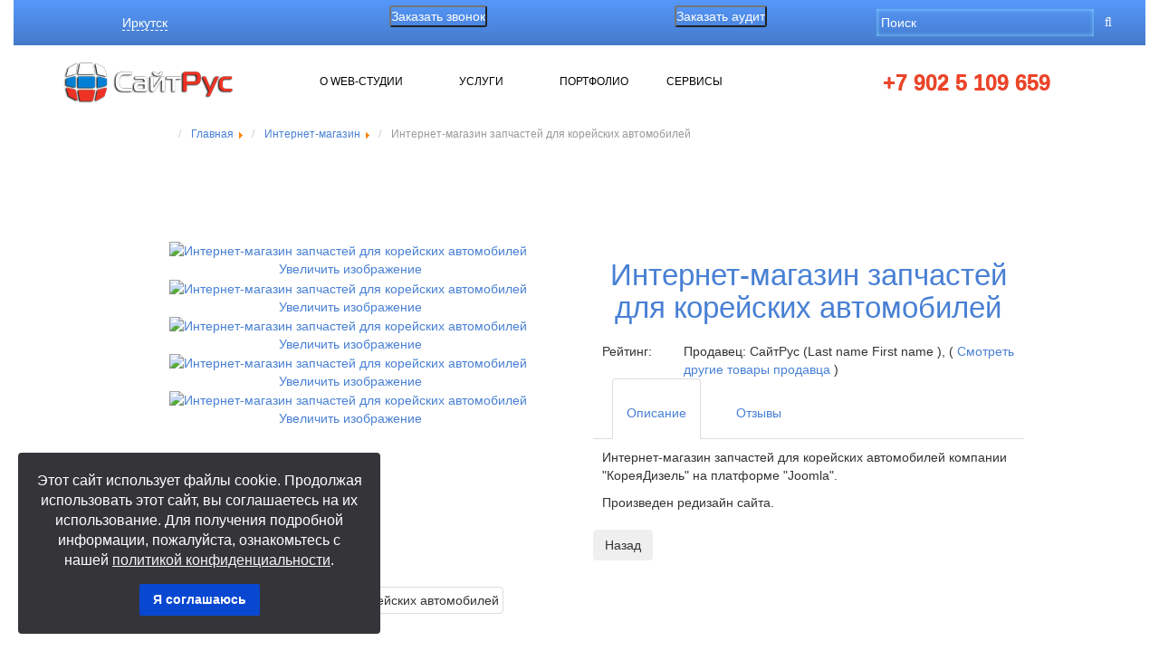

--- FILE ---
content_type: text/html; charset=utf-8
request_url: https://saitrus.ru/internet-magazin/internet-magazin-zapchastej-dlya-avtomobilej
body_size: 30466
content:
<!DOCTYPE html>
<html lang="ru-ru">
<head>
		<meta property="og:title" content="Создание Интернет-магазин запчастей для автомобилей">
   	<meta property="og:type" content="article">
   	<meta property="og:url" content="https://saitrus.ru/internet-magazin/internet-magazin-zapchastej-dlya-avtomobilej">
   	<meta property="og:description" content="Создание Интернет-магазин запчастей для корейских автомобилей. Разработка интернет-магазинов под ключ в web-студии СайтРус по всей России ☏ +7 (3952) 609-659, +7 (924) 628-628-5 ➳ Высокая производительность и надежность ✪ Опыт 10 лет. У нас заказали магазины более 150 раз и все остались довольны">
    <meta property="og:image" content="https://saitrus.ru/images/ogimage.jpg">
      
    <base href="https://saitrus.ru/internet-magazin/internet-magazin-zapchastej-dlya-avtomobilej" />
	<meta http-equiv="content-type" content="text/html; charset=utf-8" />
	<meta name="keywords" content="интернет-магазин запчастей для автомобилей" />
	<meta name="description" content="Создание Интернет-магазин запчастей для корейских автомобилей. Разработка интернет-магазинов под ключ в web-студии СайтРус по всей России ☏ +7 (3952) 609-659, +7 (924) 628-628-5 ➳ Высокая производительность и надежность ✪ Опыт 10 лет. У нас заказали магазины более 150 раз и все остались довольны" />
	<title>Создание Интернет-магазин запчастей для автомобилей</title>
	<link href="/templates/saitrus/favicon.ico" rel="shortcut icon" type="image/vnd.microsoft.icon" />
	<link href="https://saitrus.ru/components/com_jshopping/css/default_bs.css" rel="stylesheet" type="text/css" />
	<link href="https://saitrus.ru/components/com_jshopping/css/jquery.lightbox.css" rel="stylesheet" type="text/css" />
	<link href="https://saitrus.ru/components/com_jshopping/css/jquery.rating.css" rel="stylesheet" type="text/css" />
	<link href="/components/com_jshopping/addons/addon_similar_products/css/default.css" rel="stylesheet" type="text/css" />
	<link href="/plugins/system/jce/css/content.css?badb4208be409b1335b815dde676300e" rel="stylesheet" type="text/css" />
	<link href="/plugins/system/spcookieconsent/assets/css/style.css" rel="stylesheet" type="text/css" />
	<link href="/modules/mod_djmegamenu/themes/default/css/djmegamenu.css?4.3.6.pro" rel="stylesheet" type="text/css" />
	<link href="https://cdnjs.cloudflare.com/ajax/libs/animate.css/4.1.1/animate.compat.min.css" rel="stylesheet" type="text/css" />
	<link href="/modules/mod_djmegamenu/assets/css/offcanvas_right.min.css?4.3.6.pro" rel="stylesheet" type="text/css" />
	<link href="/modules/mod_djmegamenu/mobilethemes/dark/djmobilemenu.css?4.3.6.pro" rel="stylesheet" type="text/css" />
	<link href="https://cdnjs.cloudflare.com/ajax/libs/font-awesome/5.15.4/css/all.min.css" rel="stylesheet" type="text/css" />
	<link href="https://cdnjs.cloudflare.com/ajax/libs/font-awesome/5.15.4/css/v4-shims.min.css" rel="stylesheet" type="text/css" />
	<style type="text/css">
#sp-cookie-consent {background-color: #353438; color: #ffffff; }#sp-cookie-consent a, #sp-cookie-consent a:hover, #sp-cookie-consent a:focus, #sp-cookie-consent a:active {color: #f5f5f5; }#sp-cookie-consent .sp-cookie-allow {background-color: #0848d1; color: #ffffff;}#sp-cookie-consent .sp-cookie-allow:hover, #sp-cookie-consent .sp-cookie-allow:active, #sp-cookie-consent .sp-cookie-allow:focus {color: #ffffff;}.dj-hideitem { display: none !important; }
#dj-megamenu223, #dj-megamenu223sticky { background: rgba(69, 122, 202, 0); } #dj-megamenu223 li a.dj-up_a { border-right-color: rgba( 55, 97, 161, 0); border-left-color: rgba( 82, 146, 242, 0); } #dj-megamenu223.verticalMenu li a.dj-up_a { border-bottom-color: rgba( 82, 146, 242, 0); border-top-color: rgba( 55, 97, 161, 0); } #dj-megamenu223 li a.dj-up_a { color: rgba(0, 0, 0, 1); } #dj-megamenu223 li a.dj-up_a small.subtitle { color: rgba(153, 153, 153, 1); } #dj-megamenu223 li:hover a.dj-up_a, #dj-megamenu223 li.hover a.dj-up_a, #dj-megamenu223 li.active a.dj-up_a { background: rgba(255, 255, 255, 1); border-right-color: rgba( 204, 204, 204, 1); border-left-color: rgba( 255, 255, 255, 1); } #dj-megamenu223 li:hover a.dj-up_a, #dj-megamenu223 li.hover a.dj-up_a, #dj-megamenu223 li.active a.dj-up_a { color: rgba(72, 128, 212, 1); } #dj-megamenu223 li:hover a.dj-up_a small.subtitle, #dj-megamenu223 li.hover a.dj-up_a small.subtitle, #dj-megamenu223 li.active a.dj-up_a small.subtitle { color: rgba(164, 196, 245, 1); } #dj-megamenu223 li:hover div.dj-subwrap, #dj-megamenu223 li.hover div.dj-subwrap { background: rgba(72, 128, 212, 1); } #dj-megamenu223 li:hover div.dj-subwrap li:hover > div.dj-subwrap, #dj-megamenu223 li.hover div.dj-subwrap li.hover > div.dj-subwrap { background: rgba(72, 128, 212, 1); } #dj-megamenu223 li ul.dj-submenu > li { border-top-color: rgba( 86, 153, 254, 1); } #dj-megamenu223 .djsubrow_separator { border-bottom-color: rgba( 86, 153, 254, 1); } #dj-megamenu223 li ul.dj-submenu > li > a { color: rgba(255, 255, 255, 1); } #dj-megamenu223 li ul.dj-subtree > li > a { color: rgba(255, 255, 255, 1); } #dj-megamenu223 li ul.dj-submenu > li > a small.subtitle { color: rgba(102, 102, 102, 1); } #dj-megamenu223 li ul.dj-subtree > li { color: rgba(102, 102, 102, 1); } #dj-megamenu223 li ul.dj-subtree > li > a small.subtitle { color: rgba(102, 102, 102, 1); } #dj-megamenu223 li ul.dj-submenu > li > a:hover, #dj-megamenu223 li ul.dj-submenu > li > a.active, #dj-megamenu223 li ul.dj-submenu > li.hover:not(.subtree) > a { background: rgba(255, 255, 255, 1); } #dj-megamenu223 li ul.dj-submenu > li > a:hover, #dj-megamenu223 li ul.dj-submenu > li > a.active, #dj-megamenu223 li ul.dj-submenu > li.hover:not(.subtree) > a { color: rgba(72, 128, 212, 1); } #dj-megamenu223 li ul.dj-subtree > li > a:hover { color: rgba(72, 128, 212, 1); } #dj-megamenu223 li ul.dj-submenu > li > a:hover small.subtitle, #dj-megamenu223 li ul.dj-submenu > li > a.active small.subtitle, #dj-megamenu223 li ul.dj-submenu > li.hover:not(.subtree) > a small.subtitle { color: rgba(164, 196, 245, 1); } #dj-megamenu223 li ul.dj-subtree > li > a:hover small.subtitle { color: rgba(164, 196, 245, 1); } #dj-megamenu223 .modules-wrap { color: rgba(210, 210, 210, 1); }
		@media (min-width: 992px) { #dj-megamenu223mobile { display: none; } }
		@media (max-width: 991px) { #dj-megamenu223, #dj-megamenu223sticky, #dj-megamenu223placeholder { display: none !important; } }
	#dj-megamenu223mobile.dj-megamenu-select-dark .dj-mobile-open-btn, #dj-megamenu223mobile.dj-megamenu-offcanvas-dark .dj-mobile-open-btn, #dj-megamenu223mobile.dj-megamenu-accordion-dark .dj-mobile-open-btn { color: rgba(255, 255, 255, 0); } #dj-megamenu223mobile.dj-megamenu-select-dark .dj-mobile-open-btn:focus, #dj-megamenu223mobile.dj-megamenu-select-dark:hover .dj-mobile-open-btn, #dj-megamenu223mobile.dj-megamenu-offcanvas-dark .dj-mobile-open-btn:hover, #dj-megamenu223mobile.dj-megamenu-offcanvas-dark .dj-mobile-open-btn:focus, #dj-megamenu223mobile.dj-megamenu-accordion-dark .dj-mobile-open-btn:hover, #dj-megamenu223mobile.dj-megamenu-accordion-dark .dj-mobile-open-btn:focus { background: rgba(255, 255, 255, 0); } #dj-megamenu223mobile.dj-megamenu-select-dark .dj-mobile-open-btn, #dj-megamenu223mobile.dj-megamenu-offcanvas-dark .dj-mobile-open-btn, #dj-megamenu223mobile.dj-megamenu-accordion-dark .dj-mobile-open-btn { background: rgba(70, 121, 204, 0); } #dj-megamenu223mobile.dj-megamenu-select-dark .dj-mobile-open-btn:focus, #dj-megamenu223mobile.dj-megamenu-select-dark:hover .dj-mobile-open-btn, #dj-megamenu223mobile.dj-megamenu-offcanvas-dark .dj-mobile-open-btn:hover, #dj-megamenu223mobile.dj-megamenu-offcanvas-dark .dj-mobile-open-btn:focus, #dj-megamenu223mobile.dj-megamenu-accordion-dark .dj-mobile-open-btn:hover, #dj-megamenu223mobile.dj-megamenu-accordion-dark .dj-mobile-open-btn:focus { color: rgba(70, 121, 204, 0); } #dj-megamenu223offcanvas.dj-offcanvas-dark { color: rgba(210, 210, 210, 1); } #dj-megamenu223mobile .dj-accordion-dark .dj-accordion-in { color: rgba(210, 210, 210, 1); } #dj-megamenu223offcanvas.dj-offcanvas-dark { background: rgba(69, 122, 202, 1); } #dj-megamenu223offcanvas.dj-offcanvas-dark .dj-offcanvas-top { background: rgba( 75, 134, 222, 1); } #dj-megamenu223mobile .dj-accordion-dark .dj-accordion-in { background: rgba(69, 122, 202, 1); } #dj-megamenu223offcanvas ul.dj-mobile-dark li.dj-mobileitem > a { background: rgba(69, 122, 202, 1); border-top-color: rgba( 82, 146, 242, 1); } #dj-megamenu223offcanvas.dj-offcanvas-dark .dj-offcanvas-close-btn { color: rgba(255, 255, 255, 1); } #dj-megamenu223offcanvas ul.dj-mobile-dark li.dj-mobileitem > a { color: rgba(255, 255, 255, 1); } #dj-megamenu223offcanvas ul.dj-mobile-dark li.dj-mobileitem:hover > a, #dj-megamenu223offcanvas ul.dj-mobile-dark li.dj-mobileitem.active > a { color: rgba(69, 122, 202, 1); } #dj-megamenu223offcanvas ul.dj-mobile-dark li.dj-mobileitem:hover > a, #dj-megamenu223offcanvas ul.dj-mobile-dark li.dj-mobileitem.active > a { background: rgba(255, 255, 255, 1); } #dj-megamenu223offcanvas ul.dj-mobile-dark li.dj-mobileitem > a .subtitle { color: #888888; } #dj-megamenu223offcanvas ul.dj-mobile-dark li.dj-mobileitem:hover > a .subtitle, #dj-megamenu223offcanvas ul.dj-mobile-dark li.dj-mobileitem.active > a .subtitle { color: rgba(164, 196, 245, 1); } #dj-megamenu223offcanvas ul.dj-mobile-dark ul li.dj-mobileitem > a { color: rgba(255, 255, 255, 1); } #dj-megamenu223offcanvas ul.dj-mobile-dark ul li.dj-mobileitem > a { background: rgba(84, 148, 245, 1); border-top-color: rgba( 100, 177, 255, 1); } #dj-megamenu223offcanvas ul.dj-mobile-dark ul ul li.dj-mobileitem > a { background: rgba( 75, 133, 220, 1); border-top-color: rgba( 100, 177, 255, 1); } #dj-megamenu223offcanvas ul.dj-mobile-dark ul ul ul li.dj-mobileitem > a { background: rgba( 75, 133, 220, 1); border-top-color: rgba( 100, 177, 255, 1); } #dj-megamenu223offcanvas ul.dj-mobile-dark ul li.dj-mobileitem:hover > a, #dj-megamenu223offcanvas ul.dj-mobile-dark ul li.dj-mobileitem.active > a { color: rgba(84, 148, 245, 1); } #dj-megamenu223offcanvas ul.dj-mobile-dark ul li.dj-mobileitem:hover > a, #dj-megamenu223offcanvas ul.dj-mobile-dark ul li.dj-mobileitem.active > a { background: rgba(255, 255, 255, 1); } #dj-megamenu223offcanvas ul.dj-mobile-dark ul ul li.dj-mobileitem:hover > a, #dj-megamenu223offcanvas ul.dj-mobile-dark ul ul li.dj-mobileitem.active > a { background: rgba( 229, 229, 229, 1); } #dj-megamenu223offcanvas ul.dj-mobile-dark ul li.dj-mobileitem > a .subtitle { color: rgba(102, 102, 102, 1); } #dj-megamenu223offcanvas ul.dj-mobile-dark ul li.dj-mobileitem:hover > a .subtitle, #dj-megamenu223offcanvas ul.dj-mobile-dark ul li.dj-mobileitem.active > a .subtitle { color: rgba(164, 196, 245, 1); }
	</style>
	<script type="application/json" class="joomla-script-options new">{"csrf.token":"06810c630fb16c81f6d4cbe2c6705d6f","system.paths":{"root":"","base":""}}</script>
	<script src="/media/system/js/mootools-core.js?89597749d5c00bcd3591ee4c89ea0278" type="text/javascript"></script>
	<script src="/media/system/js/core.js?89597749d5c00bcd3591ee4c89ea0278" type="text/javascript"></script>
	<script src="/media/jui/js/jquery.min.js?89597749d5c00bcd3591ee4c89ea0278" type="text/javascript"></script>
	<script src="/media/jui/js/jquery-noconflict.js?89597749d5c00bcd3591ee4c89ea0278" type="text/javascript"></script>
	<script src="/media/jui/js/jquery-migrate.min.js?89597749d5c00bcd3591ee4c89ea0278" type="text/javascript"></script>
	<script src="https://saitrus.ru/components/com_jshopping/js/jquery/jquery.media.js" type="text/javascript"></script>
	<script src="https://saitrus.ru/components/com_jshopping/js/functions.js" type="text/javascript"></script>
	<script src="https://saitrus.ru/components/com_jshopping/js/validateForm.js" type="text/javascript"></script>
	<script src="https://saitrus.ru/components/com_jshopping/js/jquery/jquery.lightbox.js" type="text/javascript"></script>
	<script src="https://saitrus.ru/components/com_jshopping/js/jquery/jquery.MetaData.js" type="text/javascript"></script>
	<script src="https://saitrus.ru/components/com_jshopping/js/jquery/jquery.rating.pack.js" type="text/javascript"></script>
	<script src="/plugins/system/spcookieconsent/assets/js/script.js" type="text/javascript"></script>
	<script src="/modules/mod_djmegamenu/assets/js/jquery.djmegamenu.min.js?4.3.6.pro" defer="defer" type="text/javascript"></script>
	<script src="/modules/mod_djmegamenu/assets/js/jquery.djmobilemenu.min.js?4.3.6.pro" defer="defer" type="text/javascript"></script>
	<script type="text/javascript">
function initJSlightBox(){
    jQuery("a.lightbox").lightBox({
        imageLoading: "https://saitrus.ru/components/com_jshopping/images/loading.gif",
        imageBtnClose: "https://saitrus.ru/components/com_jshopping/images/close.gif",
        imageBtnPrev: "https://saitrus.ru/components/com_jshopping/images/prev.gif",
        imageBtnNext: "https://saitrus.ru/components/com_jshopping/images/next.gif",
        imageBlank: "https://saitrus.ru/components/com_jshopping/images/blank.gif",
        txtImage: "Изображение",
        txtOf: "из"
    });
}
jQuery(function() { initJSlightBox(); });jQuery(function($){ initTooltips(); $("body").on("subform-row-add", initTooltips); function initTooltips (event, container) { container = container || document;$(container).find(".hasTooltip").tooltip({"html": true,"container": "body"});} });window.mcs_let_select='3';
window.mcs_base_domain='saitrus.ru';
window.mcs_list_type='0';
window.mcs_cookie_domain='saitrus.ru';
window.mcs_http='https://';
window.mcs_baseip='ip-api';
window.mcs_seo_mode='3';
window.mcs_default_city='irkutsk';
window.mcs_debug_mode=false;
window.mcs_city='irkutsk'
window.mcs_uri_root='';
window.mcs_let_select='3';
window.mcs_base_domain='saitrus.ru';
window.mcs_list_type='0';
window.mcs_cookie_domain='saitrus.ru';
window.mcs_http='https://';
window.mcs_baseip='ip-api';
window.mcs_seo_mode='3';
window.mcs_default_city='irkutsk';
window.mcs_debug_mode=false;
window.mcs_city='irkutsk'
window.mcs_uri_root='';

	</script>
	<link rel="stylesheet preload" href="https://cdnjs.cloudflare.com/ajax/libs/animate.css/4.1.1/animate.compat.min.css" as="style">
	<link rel="stylesheet preload" href="https://cdnjs.cloudflare.com/ajax/libs/font-awesome/5.15.4/css/all.min.css" as="style">
	<link rel="stylesheet preload" href="https://cdnjs.cloudflare.com/ajax/libs/font-awesome/5.15.4/css/v4-shims.min.css" as="style">

    <meta name="viewport" content="width=device-width, initial-scale=1 user-scalable=no"/>
    <link href="/templates/saitrus/css/font.css" rel="stylesheet"/>
    <link rel="stylesheet" href="/templates/saitrus/css/bootstrap.css" type="text/css"/>
    <!--<link rel="stylesheet" href="/templates/saitrus/css/flexslider.css" type="text/css"/>-->
    <link rel="stylesheet" href="/templates/saitrus/css/responsiveTabs.css" type="text/css"/>
     <link rel="stylesheet" href="/templates/saitrus/css/jquery.fancybox.min.css" type="text/css"/>
    <link rel="stylesheet" href="/templates/saitrus/css/style.css" type="text/css"/>
    <link rel="stylesheet" href="/templates/saitrus/css/phone.css" media="only screen and (max-width:768px)"/>
    <link rel="stylesheet" href="/templates/saitrus/css/phone400.css" media="only screen and (max-width:400px)"/>
    <link rel="stylesheet"  href="/templates/saitrus/css/prod.css"/>
    <link rel="stylesheet" type="text/css" href="/templates/saitrus/css/font-awesome.min.css"/>
    <link href="/saitrus.ico" rel="shortcut icon" type="image/svg+xml"/>
   
       
      

    <script async type="text/javascript" >
        jQuery(document).ready(function () {
            jQuery(".catmenujoom a[href='/sozdanie-logotipa']").parent().remove();
            jQuery(".catmenujoom a[href='/component/jshopping/category/view/8?Itemid=0']").parent().remove();

            jQuery(window).scroll(function () {
                if (jQuery(window).width() >= '1024') {

                    if (jQuery(this).scrollTop() > 50) {
                        jQuery('.header').addClass('fixed');
                        jQuery('body').addClass('pod');
                    } else if (jQuery(this).scrollTop() < 50) {
                        jQuery('.header').removeClass('fixed');
                        jQuery('body').removeClass('pod');
                    }

                }
            });
            jQuery("#carousel .html5vid").css("max-height", jQuery("#carousel .item.active").height());
      
      		var startX = 30;
    		var startY = 30;
    		var w = jQuery(".scroller .images").outerWidth();
    		var h = jQuery(".scroller .images").outerHeight();

			jQuery(".scroller .images").mousemove(function () {
    			var posX = Math.round(event.clientX / w * startX);
    			var posY = Math.round(event.clientY / h * startY);
    			jQuery(".scroller .images").css("background-position", posX+"px "+ posY+"px" );
			});
      		jQuery(".videoplay").click(function(){
        		let video = jQuery(this).attr("id");
        		let videoheight = jQuery(this).children("img").height();
        		jQuery(this).html("<iframe class='youtubevideo' style='width:100%; ' height='"+ videoheight +"' src='https://www.youtube.com/embed/"+ video +"?autoplay=1' frameborder='0' allow='accelerometer; autoplay; encrypted-media; gyroscope; picture-in-picture' allowfullscreen></iframe>")
    		});
        });

    </script>
    
    <script type="text/javascript" src="/templates/saitrus/js/jquery.arcticmodal-0.3.min.js"></script>
    <script defer type="text/javascript" src="/templates/saitrus/js/jquery.flexslider-min.js"></script>
    <script defer type="text/javascript" src="/templates/saitrus/js/jquery.responsiveTabs.min.js"></script>
    <script defer type="text/javascript" src="/templates/saitrus/js/jquery.vide.min.js"></script>
<script defer type="text/javascript" src="/templates/saitrus/js/jquery.maskedinput.min.js"></script>
<script defer type="text/javascript" src="/templates/saitrus/js/jquery.fancybox.min.js"></script>
    <script defer type="text/javascript" src="/templates/saitrus/js/formplugin.js"></script>
    <script defer type="text/javascript" src="/templates/saitrus/js/init.js"></script>
    <script defer type="text/javascript" src="/templates/saitrus/js/custom.js"></script>
    <script async type="text/javascript" src="/templates/saitrus/js/bootstrap.js"></script>
      <script async type="text/javascript">
      'use strict';
function r(f){/in/.test(document.readyState)?setTimeout('r('+f+')',9):f()}
r(function(){
    if (!document.getElementsByClassName) {
        // Поддержка IE8
        var getElementsByClassName = function(node, classname) {
            var a = [];
            var re = new RegExp('(^| )'+classname+'( |$)');
            var els = node.getElementsByTagName("*");
            for(var i=0,j=els.length; i < j; i++)
                if(re.test(els[i].className))a.push(els[i]);
            return a;
        }
        var videos = getElementsByClassName(document.body,"youtube");
    } else {
        var videos = document.getElementsByClassName("youtube");
    }

    var nb_videos = videos.length;
    for (var i=0; i < nb_videos; i++) {
        // Находим постер для видео, зная ID нашего видео
        //videos[i].style.backgroundImage = 'url(http://i.ytimg.com/vi/' + videos[i].id + '/sddefault.jpg)';

        // Размещаем над постером кнопку Play, чтобы создать эффект плеера
        var play = document.createElement("div");
        play.setAttribute("class","play");
        videos[i].appendChild(play);

        videos[i].onclick = function() {
            // Создаем iFrame и сразу начинаем проигрывать видео, т.е. атрибут autoplay у видео в значении 1
            var iframe = document.createElement("iframe");
            var iframe_url = "https://www.youtube.com/embed/" + this.id + "?autoplay=1&autohide=1";
            if (this.getAttribute("data-params")) iframe_url+='&'+this.getAttribute("data-params");
            iframe.setAttribute("src",iframe_url);
            iframe.setAttribute("frameborder",'0');

            // Высота и ширина iFrame будет как у элемента-родителя
            iframe.style.width  = this.style.width;
            iframe.style.height = this.style.height;

            // Заменяем начальное изображение (постер) на iFrame
            this.parentNode.replaceChild(iframe, this);
        }
    }
});
      </script>
<style type="text/css">
.calendar thead td.title {
    background: rgba(0, 157, 220,1) !important;
}
#baform-17 .ba-form input:focus,
#baform-17 .ba-form textarea:focus,
#baform-17 .ba-form select:focus,
#baform-17 .ba-form input[type="radio"]:checked + span:after,
#baform-17 .ba-form input[type="checkbox"]:checked + span:after,
#baform-17 .ba-form input[type="radio"]:hover + span:before,
#baform-17 .ba-form input[type="checkbox"]:hover + span:before,
#baform-17 .ba-form .ba-input-image:hover input + img + span,
#baform-17 .ba-form .ba-input-image input:checked + img + span {
    border-color: rgba(0, 157, 220, 1) !important;
}
#baform-17 .ba-form .ba-input-image:hover {
    border: 2px solid rgba(0, 157, 220, 1);
}
.calendar thead td.title:after {
    border-color: rgba(0, 157, 220,1) !important;
}
.calendar thead td.title,
.calendar thead tr:first-child {
    background: rgba(0, 157, 220,1) !important;
}
#baform-17 .ba-form .slider-handle:active,
#baform-17 .ba-form .slider-handle:hover {
     box-shadow: 0px 0px 0px 10px rgba(0, 157, 220,0.3) !important;
     -webkit-box-shadow: 0px 0px 0px 10px rgba(0, 157, 220,0.3) !important;
}
#baform-17 .ba-form input[type="radio"]:checked + span:after,
#baform-17 .ba-form input[type="checkbox"]:checked + span:after,
#baform-17 .ba-form .slider-handle,
.calendar .daysrow .day.selected {
    background: rgba(0, 157, 220, 1) !important;
}
#baform-17 .ba-form .slider-track,
#baform-17 .ba-form .ba-input-image input:checked + img + span {
    background-color: rgba(0, 157, 220, 1) !important;
}
.calendar thead .weekend {
    color: rgba(0, 157, 220, 1) !important;
}
</style>
<style type="text/css">
.calendar thead td.title {
    background: rgba(0, 157, 220,1) !important;
}
#baform-18 .ba-form input:focus,
#baform-18 .ba-form textarea:focus,
#baform-18 .ba-form select:focus,
#baform-18 .ba-form input[type="radio"]:checked + span:after,
#baform-18 .ba-form input[type="checkbox"]:checked + span:after,
#baform-18 .ba-form input[type="radio"]:hover + span:before,
#baform-18 .ba-form input[type="checkbox"]:hover + span:before,
#baform-18 .ba-form .ba-input-image:hover input + img + span,
#baform-18 .ba-form .ba-input-image input:checked + img + span {
    border-color: rgba(0, 157, 220, 1) !important;
}
#baform-18 .ba-form .ba-input-image:hover {
    border: 2px solid rgba(0, 157, 220, 1);
}
.calendar thead td.title:after {
    border-color: rgba(0, 157, 220,1) !important;
}
.calendar thead td.title,
.calendar thead tr:first-child {
    background: rgba(0, 157, 220,1) !important;
}
#baform-18 .ba-form .slider-handle:active,
#baform-18 .ba-form .slider-handle:hover {
     box-shadow: 0px 0px 0px 10px rgba(0, 157, 220,0.3) !important;
     -webkit-box-shadow: 0px 0px 0px 10px rgba(0, 157, 220,0.3) !important;
}
#baform-18 .ba-form input[type="radio"]:checked + span:after,
#baform-18 .ba-form input[type="checkbox"]:checked + span:after,
#baform-18 .ba-form .slider-handle,
.calendar .daysrow .day.selected {
    background: rgba(0, 157, 220, 1) !important;
}
#baform-18 .ba-form .slider-track,
#baform-18 .ba-form .ba-input-image input:checked + img + span {
    background-color: rgba(0, 157, 220, 1) !important;
}
.calendar thead .weekend {
    color: rgba(0, 157, 220, 1) !important;
}
</style>
<style type="text/css">
.calendar thead td.title {
    background: rgba(72, 128, 212,1) !important;
}
#baform-22 .ba-form input:focus,
#baform-22 .ba-form textarea:focus,
#baform-22 .ba-form select:focus,
#baform-22 .ba-form input[type="radio"]:checked + span:after,
#baform-22 .ba-form input[type="checkbox"]:checked + span:after,
#baform-22 .ba-form input[type="radio"]:hover + span:before,
#baform-22 .ba-form input[type="checkbox"]:hover + span:before,
#baform-22 .ba-form .ba-input-image:hover input + img + span,
#baform-22 .ba-form .ba-input-image input:checked + img + span {
    border-color: rgba(72, 128, 212, 1) !important;
}
#baform-22 .ba-form .ba-input-image:hover {
    border: 2px solid rgba(72, 128, 212, 1);
}
.calendar thead td.title:after {
    border-color: rgba(72, 128, 212,1) !important;
}
.calendar thead td.title,
.calendar thead tr:first-child {
    background: rgba(72, 128, 212,1) !important;
}
#baform-22 .ba-form .slider-handle:active,
#baform-22 .ba-form .slider-handle:hover {
     box-shadow: 0px 0px 0px 10px rgba(72, 128, 212,0.3) !important;
     -webkit-box-shadow: 0px 0px 0px 10px rgba(72, 128, 212,0.3) !important;
}
#baform-22 .ba-form input[type="radio"]:checked + span:after,
#baform-22 .ba-form input[type="checkbox"]:checked + span:after,
#baform-22 .ba-form .slider-handle,
.calendar .daysrow .day.selected {
    background: rgba(72, 128, 212, 1) !important;
}
#baform-22 .ba-form .slider-track,
#baform-22 .ba-form .ba-input-image input:checked + img + span {
    background-color: rgba(72, 128, 212, 1) !important;
}
.calendar thead .weekend {
    color: rgba(72, 128, 212, 1) !important;
}
</style>
<script type="text/javascript" src="https://saitrus.ru/components/com_baforms/libraries/modal/ba_modal.js"></script><link rel="stylesheet" href="https://saitrus.ru/components/com_baforms/assets/css/ba-style.css"><script type="text/javascript" src="https://saitrus.ru/components/com_baforms/assets/js/ba-form.js"></script></head>
<body class="container-fluid"><div class="dj-offcanvas-wrapper"><div class="dj-offcanvas-pusher"><div class="dj-offcanvas-pusher-in">

<div class="hidden-xs hidden-sm">
    
</div>
<div class="criss">
    
</div>


<div class="custom"  >
	<div style="display: none;">
<div id="modal" class="zak modal1"><button class="close box-modal_close1 arcticmodal-close">×</button> <!-- START: Modules Anywhere --><!--  Modules Anywhere Message: Этот модуль не может быть помещен сюда, потому, что он не опубликован или не привязан к этой странице. --><!-- END: Modules Anywhere --></div>
</div>
<div style="display: none;">
<div id="modal2" class="zak modal1"><button class="close box-modal_close1 arcticmodal-close">×</button> <!-- START: Modules Anywhere --><!--  Modules Anywhere Message: Этот модуль не может быть помещен сюда, потому, что он не опубликован или не привязан к этой странице. --><!-- END: Modules Anywhere --></div>
</div>
<div style="display: none;">
<div id="modal3" class="zak modal1"><button class="close box-modal_close1 arcticmodal-close">×</button> <!-- START: Modules Anywhere --><!--  Modules Anywhere Message: Этот модуль не может быть помещен сюда, потому, что он не опубликован или не привязан к этой странице. --><!-- END: Modules Anywhere --></div>
</div>
<div style="display: none;">
<div id="modal4" class="zak modal1"><button class="close box-modal_close1 arcticmodal-close">×</button> <!-- START: Modules Anywhere --><!--  Modules Anywhere Message: Этот модуль не может быть помещен сюда, потому, что он не опубликован или не привязан к этой странице. --><!-- END: Modules Anywhere --></div>
</div>
</div>

<div class="menutop row">
    <div class="col-xs-10 col-md-3">
        <div class="row">
            <div class="hidden-xs hidden-sm">
                <div class="mcs-app">
    <mcs-base-component
        locations='[{"country_name":"\u0420\u043e\u0441\u0441\u0438\u044f","country_code":"RU","country_domain":null,"country_ordering":"1","default_city":null,"province_name":"\u0410\u043b\u0442\u0430\u0439\u0441\u043a\u0438\u0439 \u043a\u0440\u0430\u0439","province_code":"altajskij-kraj","city_name":"\u0411\u0430\u0440\u043d\u0430\u0443\u043b","city_code":"barnaul","country_link":"http:\/\/saitrus.ru\/internet-magazin\/internet-magazin-zapchastej-dlya-avtomobilej?utm_loctype=country&utm_location=RU","province_link":"http:\/\/saitrus.ru\/internet-magazin\/internet-magazin-zapchastej-dlya-avtomobilej?utm_loctype=province&utm_location=altajskij-kraj","city_link":"http:\/\/saitrus.ru\/internet-magazin\/internet-magazin-zapchastej-dlya-avtomobilej?utm_loctype=city&utm_location=barnaul"},{"country_name":"\u0420\u043e\u0441\u0441\u0438\u044f","country_code":"RU","country_domain":null,"country_ordering":"1","default_city":null,"province_name":"\u0410\u043b\u0442\u0430\u0439\u0441\u043a\u0438\u0439 \u043a\u0440\u0430\u0439","province_code":"altajskij-kraj","city_name":"\u0411\u0438\u0439\u0441\u043a","city_code":"bijsk","country_link":"http:\/\/saitrus.ru\/internet-magazin\/internet-magazin-zapchastej-dlya-avtomobilej?utm_loctype=country&utm_location=RU","province_link":"http:\/\/saitrus.ru\/internet-magazin\/internet-magazin-zapchastej-dlya-avtomobilej?utm_loctype=province&utm_location=altajskij-kraj","city_link":"http:\/\/saitrus.ru\/internet-magazin\/internet-magazin-zapchastej-dlya-avtomobilej?utm_loctype=city&utm_location=bijsk"},{"country_name":"\u0420\u043e\u0441\u0441\u0438\u044f","country_code":"RU","country_domain":null,"country_ordering":"1","default_city":null,"province_name":"\u0410\u043b\u0442\u0430\u0439\u0441\u043a\u0438\u0439 \u043a\u0440\u0430\u0439","province_code":"altajskij-kraj","city_name":"\u0420\u0443\u0431\u0446\u043e\u0432\u0441\u043a","city_code":"rubtsovsk","country_link":"http:\/\/saitrus.ru\/internet-magazin\/internet-magazin-zapchastej-dlya-avtomobilej?utm_loctype=country&utm_location=RU","province_link":"http:\/\/saitrus.ru\/internet-magazin\/internet-magazin-zapchastej-dlya-avtomobilej?utm_loctype=province&utm_location=altajskij-kraj","city_link":"http:\/\/saitrus.ru\/internet-magazin\/internet-magazin-zapchastej-dlya-avtomobilej?utm_loctype=city&utm_location=rubtsovsk"},{"country_name":"\u0420\u043e\u0441\u0441\u0438\u044f","country_code":"RU","country_domain":null,"country_ordering":"1","default_city":null,"province_name":"\u0410\u043c\u0443\u0440\u0441\u043a\u0430\u044f \u043e\u0431\u043b\u0430\u0441\u0442\u044c","province_code":"amurskaya-oblast","city_name":"\u0411\u043b\u0430\u0433\u043e\u0432\u0435\u0449\u0435\u043d\u0441\u043a","city_code":"blagoveschensk","country_link":"http:\/\/saitrus.ru\/internet-magazin\/internet-magazin-zapchastej-dlya-avtomobilej?utm_loctype=country&utm_location=RU","province_link":"http:\/\/saitrus.ru\/internet-magazin\/internet-magazin-zapchastej-dlya-avtomobilej?utm_loctype=province&utm_location=amurskaya-oblast","city_link":"http:\/\/saitrus.ru\/internet-magazin\/internet-magazin-zapchastej-dlya-avtomobilej?utm_loctype=city&utm_location=blagoveschensk"},{"country_name":"\u0420\u043e\u0441\u0441\u0438\u044f","country_code":"RU","country_domain":null,"country_ordering":"1","default_city":null,"province_name":"\u0410\u0440\u0445\u0430\u043d\u0433\u0435\u043b\u044c\u0441\u043a\u0430\u044f \u043e\u0431\u043b\u0430\u0441\u0442\u044c","province_code":"arhangelskaya-oblast","city_name":"\u0410\u0440\u0445\u0430\u043d\u0433\u0435\u043b\u044c\u0441\u043a","city_code":"arhangelsk","country_link":"http:\/\/saitrus.ru\/internet-magazin\/internet-magazin-zapchastej-dlya-avtomobilej?utm_loctype=country&utm_location=RU","province_link":"http:\/\/saitrus.ru\/internet-magazin\/internet-magazin-zapchastej-dlya-avtomobilej?utm_loctype=province&utm_location=arhangelskaya-oblast","city_link":"http:\/\/saitrus.ru\/internet-magazin\/internet-magazin-zapchastej-dlya-avtomobilej?utm_loctype=city&utm_location=arhangelsk"},{"country_name":"\u0420\u043e\u0441\u0441\u0438\u044f","country_code":"RU","country_domain":null,"country_ordering":"1","default_city":null,"province_name":"\u0410\u0440\u0445\u0430\u043d\u0433\u0435\u043b\u044c\u0441\u043a\u0430\u044f \u043e\u0431\u043b\u0430\u0441\u0442\u044c","province_code":"arhangelskaya-oblast","city_name":"\u0421\u0435\u0432\u0435\u0440\u043e\u0434\u0432\u0438\u043d\u0441\u043a","city_code":"severodvinsk","country_link":"http:\/\/saitrus.ru\/internet-magazin\/internet-magazin-zapchastej-dlya-avtomobilej?utm_loctype=country&utm_location=RU","province_link":"http:\/\/saitrus.ru\/internet-magazin\/internet-magazin-zapchastej-dlya-avtomobilej?utm_loctype=province&utm_location=arhangelskaya-oblast","city_link":"http:\/\/saitrus.ru\/internet-magazin\/internet-magazin-zapchastej-dlya-avtomobilej?utm_loctype=city&utm_location=severodvinsk"},{"country_name":"\u0420\u043e\u0441\u0441\u0438\u044f","country_code":"RU","country_domain":null,"country_ordering":"1","default_city":null,"province_name":"\u0410\u0441\u0442\u0440\u0430\u0445\u0430\u043d\u0441\u043a\u0430\u044f \u043e\u0431\u043b\u0430\u0441\u0442\u044c","province_code":"astrahanskaya-oblast","city_name":"\u0410\u0441\u0442\u0440\u0430\u0445\u0430\u043d\u044c","city_code":"astrahan","country_link":"http:\/\/saitrus.ru\/internet-magazin\/internet-magazin-zapchastej-dlya-avtomobilej?utm_loctype=country&utm_location=RU","province_link":"http:\/\/saitrus.ru\/internet-magazin\/internet-magazin-zapchastej-dlya-avtomobilej?utm_loctype=province&utm_location=astrahanskaya-oblast","city_link":"http:\/\/saitrus.ru\/internet-magazin\/internet-magazin-zapchastej-dlya-avtomobilej?utm_loctype=city&utm_location=astrahan"},{"country_name":"\u0420\u043e\u0441\u0441\u0438\u044f","country_code":"RU","country_domain":null,"country_ordering":"1","default_city":null,"province_name":"\u0411\u0435\u043b\u0433\u043e\u0440\u043e\u0434\u0441\u043a\u0430\u044f \u043e\u0431\u043b\u0430\u0441\u0442\u044c","province_code":"belgorodskaya-oblast","city_name":"\u0411\u0435\u043b\u0433\u043e\u0440\u043e\u0434","city_code":"belgorod","country_link":"http:\/\/saitrus.ru\/internet-magazin\/internet-magazin-zapchastej-dlya-avtomobilej?utm_loctype=country&utm_location=RU","province_link":"http:\/\/saitrus.ru\/internet-magazin\/internet-magazin-zapchastej-dlya-avtomobilej?utm_loctype=province&utm_location=belgorodskaya-oblast","city_link":"http:\/\/saitrus.ru\/internet-magazin\/internet-magazin-zapchastej-dlya-avtomobilej?utm_loctype=city&utm_location=belgorod"},{"country_name":"\u0420\u043e\u0441\u0441\u0438\u044f","country_code":"RU","country_domain":null,"country_ordering":"1","default_city":null,"province_name":"\u0411\u0435\u043b\u0433\u043e\u0440\u043e\u0434\u0441\u043a\u0430\u044f \u043e\u0431\u043b\u0430\u0441\u0442\u044c","province_code":"belgorodskaya-oblast","city_name":"\u0421\u0442\u0430\u0440\u044b\u0439 \u041e\u0441\u043a\u043e\u043b","city_code":"staryj-oskol","country_link":"http:\/\/saitrus.ru\/internet-magazin\/internet-magazin-zapchastej-dlya-avtomobilej?utm_loctype=country&utm_location=RU","province_link":"http:\/\/saitrus.ru\/internet-magazin\/internet-magazin-zapchastej-dlya-avtomobilej?utm_loctype=province&utm_location=belgorodskaya-oblast","city_link":"http:\/\/saitrus.ru\/internet-magazin\/internet-magazin-zapchastej-dlya-avtomobilej?utm_loctype=city&utm_location=staryj-oskol"},{"country_name":"\u0420\u043e\u0441\u0441\u0438\u044f","country_code":"RU","country_domain":null,"country_ordering":"1","default_city":null,"province_name":"\u0411\u0440\u044f\u043d\u0441\u043a\u0430\u044f \u043e\u0431\u043b\u0430\u0441\u0442\u044c","province_code":"bryanskaya-oblast","city_name":"\u0411\u0440\u044f\u043d\u0441\u043a","city_code":"bryansk","country_link":"http:\/\/saitrus.ru\/internet-magazin\/internet-magazin-zapchastej-dlya-avtomobilej?utm_loctype=country&utm_location=RU","province_link":"http:\/\/saitrus.ru\/internet-magazin\/internet-magazin-zapchastej-dlya-avtomobilej?utm_loctype=province&utm_location=bryanskaya-oblast","city_link":"http:\/\/saitrus.ru\/internet-magazin\/internet-magazin-zapchastej-dlya-avtomobilej?utm_loctype=city&utm_location=bryansk"},{"country_name":"\u0420\u043e\u0441\u0441\u0438\u044f","country_code":"RU","country_domain":null,"country_ordering":"1","default_city":null,"province_name":"\u0412\u043b\u0430\u0434\u0438\u043c\u0438\u0440\u0441\u043a\u0430\u044f \u043e\u0431\u043b\u0430\u0441\u0442\u044c","province_code":"vladimirskaya-oblast","city_name":"\u0412\u043b\u0430\u0434\u0438\u043c\u0438\u0440","city_code":"vladimir","country_link":"http:\/\/saitrus.ru\/internet-magazin\/internet-magazin-zapchastej-dlya-avtomobilej?utm_loctype=country&utm_location=RU","province_link":"http:\/\/saitrus.ru\/internet-magazin\/internet-magazin-zapchastej-dlya-avtomobilej?utm_loctype=province&utm_location=vladimirskaya-oblast","city_link":"http:\/\/saitrus.ru\/internet-magazin\/internet-magazin-zapchastej-dlya-avtomobilej?utm_loctype=city&utm_location=vladimir"},{"country_name":"\u0420\u043e\u0441\u0441\u0438\u044f","country_code":"RU","country_domain":null,"country_ordering":"1","default_city":null,"province_name":"\u0412\u043b\u0430\u0434\u0438\u043c\u0438\u0440\u0441\u043a\u0430\u044f \u043e\u0431\u043b\u0430\u0441\u0442\u044c","province_code":"vladimirskaya-oblast","city_name":"\u041a\u043e\u0432\u0440\u043e\u0432","city_code":"kovrov","country_link":"http:\/\/saitrus.ru\/internet-magazin\/internet-magazin-zapchastej-dlya-avtomobilej?utm_loctype=country&utm_location=RU","province_link":"http:\/\/saitrus.ru\/internet-magazin\/internet-magazin-zapchastej-dlya-avtomobilej?utm_loctype=province&utm_location=vladimirskaya-oblast","city_link":"http:\/\/saitrus.ru\/internet-magazin\/internet-magazin-zapchastej-dlya-avtomobilej?utm_loctype=city&utm_location=kovrov"},{"country_name":"\u0420\u043e\u0441\u0441\u0438\u044f","country_code":"RU","country_domain":null,"country_ordering":"1","default_city":null,"province_name":"\u0412\u043b\u0430\u0434\u0438\u043c\u0438\u0440\u0441\u043a\u0430\u044f \u043e\u0431\u043b\u0430\u0441\u0442\u044c","province_code":"vladimirskaya-oblast","city_name":"\u041c\u0443\u0440\u043e\u043c","city_code":"murom","country_link":"http:\/\/saitrus.ru\/internet-magazin\/internet-magazin-zapchastej-dlya-avtomobilej?utm_loctype=country&utm_location=RU","province_link":"http:\/\/saitrus.ru\/internet-magazin\/internet-magazin-zapchastej-dlya-avtomobilej?utm_loctype=province&utm_location=vladimirskaya-oblast","city_link":"http:\/\/saitrus.ru\/internet-magazin\/internet-magazin-zapchastej-dlya-avtomobilej?utm_loctype=city&utm_location=murom"},{"country_name":"\u0420\u043e\u0441\u0441\u0438\u044f","country_code":"RU","country_domain":null,"country_ordering":"1","default_city":null,"province_name":"\u0412\u043e\u043b\u0433\u043e\u0433\u0440\u0430\u0434\u0441\u043a\u0430\u044f \u043e\u0431\u043b\u0430\u0441\u0442\u044c","province_code":"volgogradskaya-oblast","city_name":"\u0412\u043e\u043b\u0433\u043e\u0433\u0440\u0430\u0434","city_code":"volgograd","country_link":"http:\/\/saitrus.ru\/internet-magazin\/internet-magazin-zapchastej-dlya-avtomobilej?utm_loctype=country&utm_location=RU","province_link":"http:\/\/saitrus.ru\/internet-magazin\/internet-magazin-zapchastej-dlya-avtomobilej?utm_loctype=province&utm_location=volgogradskaya-oblast","city_link":"http:\/\/saitrus.ru\/internet-magazin\/internet-magazin-zapchastej-dlya-avtomobilej?utm_loctype=city&utm_location=volgograd"},{"country_name":"\u0420\u043e\u0441\u0441\u0438\u044f","country_code":"RU","country_domain":null,"country_ordering":"1","default_city":null,"province_name":"\u0412\u043e\u043b\u0433\u043e\u0433\u0440\u0430\u0434\u0441\u043a\u0430\u044f \u043e\u0431\u043b\u0430\u0441\u0442\u044c","province_code":"volgogradskaya-oblast","city_name":"\u0412\u043e\u043b\u0436\u0441\u043a\u0438\u0439","city_code":"volzhskij","country_link":"http:\/\/saitrus.ru\/internet-magazin\/internet-magazin-zapchastej-dlya-avtomobilej?utm_loctype=country&utm_location=RU","province_link":"http:\/\/saitrus.ru\/internet-magazin\/internet-magazin-zapchastej-dlya-avtomobilej?utm_loctype=province&utm_location=volgogradskaya-oblast","city_link":"http:\/\/saitrus.ru\/internet-magazin\/internet-magazin-zapchastej-dlya-avtomobilej?utm_loctype=city&utm_location=volzhskij"},{"country_name":"\u0420\u043e\u0441\u0441\u0438\u044f","country_code":"RU","country_domain":null,"country_ordering":"1","default_city":null,"province_name":"\u0412\u043e\u043b\u0433\u043e\u0433\u0440\u0430\u0434\u0441\u043a\u0430\u044f \u043e\u0431\u043b\u0430\u0441\u0442\u044c","province_code":"volgogradskaya-oblast","city_name":"\u041a\u0430\u043c\u044b\u0448\u0438\u043d","city_code":"kamyshin","country_link":"http:\/\/saitrus.ru\/internet-magazin\/internet-magazin-zapchastej-dlya-avtomobilej?utm_loctype=country&utm_location=RU","province_link":"http:\/\/saitrus.ru\/internet-magazin\/internet-magazin-zapchastej-dlya-avtomobilej?utm_loctype=province&utm_location=volgogradskaya-oblast","city_link":"http:\/\/saitrus.ru\/internet-magazin\/internet-magazin-zapchastej-dlya-avtomobilej?utm_loctype=city&utm_location=kamyshin"},{"country_name":"\u0420\u043e\u0441\u0441\u0438\u044f","country_code":"RU","country_domain":null,"country_ordering":"1","default_city":null,"province_name":"\u0412\u043e\u043b\u043e\u0433\u043e\u0434\u0441\u043a\u0430\u044f \u043e\u0431\u043b\u0430\u0441\u0442\u044c","province_code":"vologodskaya-oblast","city_name":"\u0412\u043e\u043b\u043e\u0433\u0434\u0430","city_code":"vologda","country_link":"http:\/\/saitrus.ru\/internet-magazin\/internet-magazin-zapchastej-dlya-avtomobilej?utm_loctype=country&utm_location=RU","province_link":"http:\/\/saitrus.ru\/internet-magazin\/internet-magazin-zapchastej-dlya-avtomobilej?utm_loctype=province&utm_location=vologodskaya-oblast","city_link":"http:\/\/saitrus.ru\/internet-magazin\/internet-magazin-zapchastej-dlya-avtomobilej?utm_loctype=city&utm_location=vologda"},{"country_name":"\u0420\u043e\u0441\u0441\u0438\u044f","country_code":"RU","country_domain":null,"country_ordering":"1","default_city":null,"province_name":"\u0412\u043e\u043b\u043e\u0433\u043e\u0434\u0441\u043a\u0430\u044f \u043e\u0431\u043b\u0430\u0441\u0442\u044c","province_code":"vologodskaya-oblast","city_name":"\u0427\u0435\u0440\u0435\u043f\u043e\u0432\u0435\u0446","city_code":"cherepovets","country_link":"http:\/\/saitrus.ru\/internet-magazin\/internet-magazin-zapchastej-dlya-avtomobilej?utm_loctype=country&utm_location=RU","province_link":"http:\/\/saitrus.ru\/internet-magazin\/internet-magazin-zapchastej-dlya-avtomobilej?utm_loctype=province&utm_location=vologodskaya-oblast","city_link":"http:\/\/saitrus.ru\/internet-magazin\/internet-magazin-zapchastej-dlya-avtomobilej?utm_loctype=city&utm_location=cherepovets"},{"country_name":"\u0420\u043e\u0441\u0441\u0438\u044f","country_code":"RU","country_domain":null,"country_ordering":"1","default_city":null,"province_name":"\u0412\u043e\u0440\u043e\u043d\u0435\u0436\u0441\u043a\u0430\u044f \u043e\u0431\u043b\u0430\u0441\u0442\u044c","province_code":"voronezhskaya-oblast","city_name":"\u0412\u043e\u0440\u043e\u043d\u0435\u0436","city_code":"voronezh","country_link":"http:\/\/saitrus.ru\/internet-magazin\/internet-magazin-zapchastej-dlya-avtomobilej?utm_loctype=country&utm_location=RU","province_link":"http:\/\/saitrus.ru\/internet-magazin\/internet-magazin-zapchastej-dlya-avtomobilej?utm_loctype=province&utm_location=voronezhskaya-oblast","city_link":"http:\/\/saitrus.ru\/internet-magazin\/internet-magazin-zapchastej-dlya-avtomobilej?utm_loctype=city&utm_location=voronezh"},{"country_name":"\u0420\u043e\u0441\u0441\u0438\u044f","country_code":"RU","country_domain":null,"country_ordering":"1","default_city":null,"province_name":"\u0417\u0430\u0431\u0430\u0439\u043a\u0430\u043b\u044c\u0441\u043a\u0438\u0439 \u043a\u0440\u0430\u0439","province_code":"zabajkalskij-kraj","city_name":"\u0427\u0438\u0442\u0430","city_code":"chita","country_link":"http:\/\/saitrus.ru\/internet-magazin\/internet-magazin-zapchastej-dlya-avtomobilej?utm_loctype=country&utm_location=RU","province_link":"http:\/\/saitrus.ru\/internet-magazin\/internet-magazin-zapchastej-dlya-avtomobilej?utm_loctype=province&utm_location=zabajkalskij-kraj","city_link":"http:\/\/saitrus.ru\/internet-magazin\/internet-magazin-zapchastej-dlya-avtomobilej?utm_loctype=city&utm_location=chita"},{"country_name":"\u0420\u043e\u0441\u0441\u0438\u044f","country_code":"RU","country_domain":null,"country_ordering":"1","default_city":null,"province_name":"\u0418\u0432\u0430\u043d\u043e\u0432\u0441\u043a\u0430\u044f \u043e\u0431\u043b\u0430\u0441\u0442\u044c","province_code":"ivanovskaya-oblast","city_name":"\u0418\u0432\u0430\u043d\u043e\u0432\u043e","city_code":"ivanovo","country_link":"http:\/\/saitrus.ru\/internet-magazin\/internet-magazin-zapchastej-dlya-avtomobilej?utm_loctype=country&utm_location=RU","province_link":"http:\/\/saitrus.ru\/internet-magazin\/internet-magazin-zapchastej-dlya-avtomobilej?utm_loctype=province&utm_location=ivanovskaya-oblast","city_link":"http:\/\/saitrus.ru\/internet-magazin\/internet-magazin-zapchastej-dlya-avtomobilej?utm_loctype=city&utm_location=ivanovo"},{"country_name":"\u0420\u043e\u0441\u0441\u0438\u044f","country_code":"RU","country_domain":null,"country_ordering":"1","default_city":null,"province_name":"\u0418\u0440\u043a\u0443\u0442\u0441\u043a\u0430\u044f \u043e\u0431\u043b\u0430\u0441\u0442\u044c","province_code":"irkutskaya-oblast","city_name":"\u0410\u043d\u0433\u0430\u0440\u0441\u043a","city_code":"angarsk","country_link":"http:\/\/saitrus.ru\/internet-magazin\/internet-magazin-zapchastej-dlya-avtomobilej?utm_loctype=country&utm_location=RU","province_link":"http:\/\/saitrus.ru\/internet-magazin\/internet-magazin-zapchastej-dlya-avtomobilej?utm_loctype=province&utm_location=irkutskaya-oblast","city_link":"http:\/\/saitrus.ru\/internet-magazin\/internet-magazin-zapchastej-dlya-avtomobilej?utm_loctype=city&utm_location=angarsk"},{"country_name":"\u0420\u043e\u0441\u0441\u0438\u044f","country_code":"RU","country_domain":null,"country_ordering":"1","default_city":null,"province_name":"\u0418\u0440\u043a\u0443\u0442\u0441\u043a\u0430\u044f \u043e\u0431\u043b\u0430\u0441\u0442\u044c","province_code":"irkutskaya-oblast","city_name":"\u0411\u0440\u0430\u0442\u0441\u043a","city_code":"bratsk","country_link":"http:\/\/saitrus.ru\/internet-magazin\/internet-magazin-zapchastej-dlya-avtomobilej?utm_loctype=country&utm_location=RU","province_link":"http:\/\/saitrus.ru\/internet-magazin\/internet-magazin-zapchastej-dlya-avtomobilej?utm_loctype=province&utm_location=irkutskaya-oblast","city_link":"http:\/\/saitrus.ru\/internet-magazin\/internet-magazin-zapchastej-dlya-avtomobilej?utm_loctype=city&utm_location=bratsk"},{"country_name":"\u0420\u043e\u0441\u0441\u0438\u044f","country_code":"RU","country_domain":null,"country_ordering":"1","default_city":null,"province_name":"\u0418\u0440\u043a\u0443\u0442\u0441\u043a\u0430\u044f \u043e\u0431\u043b\u0430\u0441\u0442\u044c","province_code":"irkutskaya-oblast","city_name":"\u0418\u0440\u043a\u0443\u0442\u0441\u043a","city_code":"irkutsk","country_link":"http:\/\/saitrus.ru\/internet-magazin\/internet-magazin-zapchastej-dlya-avtomobilej?utm_loctype=country&utm_location=RU","province_link":"http:\/\/saitrus.ru\/internet-magazin\/internet-magazin-zapchastej-dlya-avtomobilej?utm_loctype=province&utm_location=irkutskaya-oblast","city_link":"http:\/\/saitrus.ru\/internet-magazin\/internet-magazin-zapchastej-dlya-avtomobilej?utm_loctype=city&utm_location=irkutsk"},{"country_name":"\u0420\u043e\u0441\u0441\u0438\u044f","country_code":"RU","country_domain":null,"country_ordering":"1","default_city":null,"province_name":"\u041a\u0430\u0431\u0430\u0440\u0434\u0438\u043d\u043e-\u0411\u0430\u043b\u043a\u0430\u0440\u0441\u043a\u0430\u044f \u0420\u0435\u0441\u043f\u0443\u0431\u043b\u0438\u043a\u0430","province_code":"kabardino-balkarskaya-respublika","city_name":"\u041d\u0430\u043b\u044c\u0447\u0438\u043a","city_code":"nalchik","country_link":"http:\/\/saitrus.ru\/internet-magazin\/internet-magazin-zapchastej-dlya-avtomobilej?utm_loctype=country&utm_location=RU","province_link":"http:\/\/saitrus.ru\/internet-magazin\/internet-magazin-zapchastej-dlya-avtomobilej?utm_loctype=province&utm_location=kabardino-balkarskaya-respublika","city_link":"http:\/\/saitrus.ru\/internet-magazin\/internet-magazin-zapchastej-dlya-avtomobilej?utm_loctype=city&utm_location=nalchik"},{"country_name":"\u0420\u043e\u0441\u0441\u0438\u044f","country_code":"RU","country_domain":null,"country_ordering":"1","default_city":null,"province_name":"\u041a\u0430\u043b\u0438\u043d\u0438\u043d\u0433\u0440\u0430\u0434\u0441\u043a\u0430\u044f \u043e\u0431\u043b\u0430\u0441\u0442\u044c","province_code":"kaliningradskaya-oblast","city_name":"\u041a\u0430\u043b\u0438\u043d\u0438\u043d\u0433\u0440\u0430\u0434","city_code":"kaliningrad","country_link":"http:\/\/saitrus.ru\/internet-magazin\/internet-magazin-zapchastej-dlya-avtomobilej?utm_loctype=country&utm_location=RU","province_link":"http:\/\/saitrus.ru\/internet-magazin\/internet-magazin-zapchastej-dlya-avtomobilej?utm_loctype=province&utm_location=kaliningradskaya-oblast","city_link":"http:\/\/saitrus.ru\/internet-magazin\/internet-magazin-zapchastej-dlya-avtomobilej?utm_loctype=city&utm_location=kaliningrad"},{"country_name":"\u0420\u043e\u0441\u0441\u0438\u044f","country_code":"RU","country_domain":null,"country_ordering":"1","default_city":null,"province_name":"\u041a\u0430\u043b\u0443\u0436\u0441\u043a\u0430\u044f \u043e\u0431\u043b\u0430\u0441\u0442\u044c","province_code":"kaluzhskaya-oblast","city_name":"\u041a\u0430\u043b\u0443\u0433\u0430","city_code":"kaluga","country_link":"http:\/\/saitrus.ru\/internet-magazin\/internet-magazin-zapchastej-dlya-avtomobilej?utm_loctype=country&utm_location=RU","province_link":"http:\/\/saitrus.ru\/internet-magazin\/internet-magazin-zapchastej-dlya-avtomobilej?utm_loctype=province&utm_location=kaluzhskaya-oblast","city_link":"http:\/\/saitrus.ru\/internet-magazin\/internet-magazin-zapchastej-dlya-avtomobilej?utm_loctype=city&utm_location=kaluga"},{"country_name":"\u0420\u043e\u0441\u0441\u0438\u044f","country_code":"RU","country_domain":null,"country_ordering":"1","default_city":null,"province_name":"\u041a\u0430\u043b\u0443\u0436\u0441\u043a\u0430\u044f \u043e\u0431\u043b\u0430\u0441\u0442\u044c","province_code":"kaluzhskaya-oblast","city_name":"\u041e\u0431\u043d\u0438\u043d\u0441\u043a","city_code":"obninsk","country_link":"http:\/\/saitrus.ru\/internet-magazin\/internet-magazin-zapchastej-dlya-avtomobilej?utm_loctype=country&utm_location=RU","province_link":"http:\/\/saitrus.ru\/internet-magazin\/internet-magazin-zapchastej-dlya-avtomobilej?utm_loctype=province&utm_location=kaluzhskaya-oblast","city_link":"http:\/\/saitrus.ru\/internet-magazin\/internet-magazin-zapchastej-dlya-avtomobilej?utm_loctype=city&utm_location=obninsk"},{"country_name":"\u0420\u043e\u0441\u0441\u0438\u044f","country_code":"RU","country_domain":null,"country_ordering":"1","default_city":null,"province_name":"\u041a\u0430\u043c\u0447\u0430\u0442\u0441\u043a\u0438\u0439 \u043a\u0440\u0430\u0439","province_code":"kamchatskij-kraj","city_name":"\u041f\u0435\u0442\u0440\u043e\u043f\u0430\u0432\u043b\u043e\u0432\u0441\u043a-\u041a\u0430\u043c\u0447\u0430\u0442\u0441\u043a\u0438\u0439","city_code":"petropavlovsk-kamchatskij","country_link":"http:\/\/saitrus.ru\/internet-magazin\/internet-magazin-zapchastej-dlya-avtomobilej?utm_loctype=country&utm_location=RU","province_link":"http:\/\/saitrus.ru\/internet-magazin\/internet-magazin-zapchastej-dlya-avtomobilej?utm_loctype=province&utm_location=kamchatskij-kraj","city_link":"http:\/\/saitrus.ru\/internet-magazin\/internet-magazin-zapchastej-dlya-avtomobilej?utm_loctype=city&utm_location=petropavlovsk-kamchatskij"},{"country_name":"\u0420\u043e\u0441\u0441\u0438\u044f","country_code":"RU","country_domain":null,"country_ordering":"1","default_city":null,"province_name":"\u041a\u0430\u0440\u0430\u0447\u0430\u0435\u0432\u043e-\u0427\u0435\u0440\u043a\u0435\u0441\u0441\u043a\u0430\u044f \u0420\u0435\u0441\u043f\u0443\u0431\u043b\u0438\u043a\u0430","province_code":"karachaevo-cherkesskaya-respublika","city_name":"\u0427\u0435\u0440\u043a\u0435\u0441\u0441\u043a","city_code":"cherkessk","country_link":"http:\/\/saitrus.ru\/internet-magazin\/internet-magazin-zapchastej-dlya-avtomobilej?utm_loctype=country&utm_location=RU","province_link":"http:\/\/saitrus.ru\/internet-magazin\/internet-magazin-zapchastej-dlya-avtomobilej?utm_loctype=province&utm_location=karachaevo-cherkesskaya-respublika","city_link":"http:\/\/saitrus.ru\/internet-magazin\/internet-magazin-zapchastej-dlya-avtomobilej?utm_loctype=city&utm_location=cherkessk"},{"country_name":"\u0420\u043e\u0441\u0441\u0438\u044f","country_code":"RU","country_domain":null,"country_ordering":"1","default_city":null,"province_name":"\u041a\u0435\u043c\u0435\u0440\u043e\u0432\u0441\u043a\u0430\u044f \u043e\u0431\u043b\u0430\u0441\u0442\u044c","province_code":"kemerovskaya-oblast","city_name":"\u041a\u0435\u043c\u0435\u0440\u043e\u0432\u043e","city_code":"kemerovo","country_link":"http:\/\/saitrus.ru\/internet-magazin\/internet-magazin-zapchastej-dlya-avtomobilej?utm_loctype=country&utm_location=RU","province_link":"http:\/\/saitrus.ru\/internet-magazin\/internet-magazin-zapchastej-dlya-avtomobilej?utm_loctype=province&utm_location=kemerovskaya-oblast","city_link":"http:\/\/saitrus.ru\/internet-magazin\/internet-magazin-zapchastej-dlya-avtomobilej?utm_loctype=city&utm_location=kemerovo"},{"country_name":"\u0420\u043e\u0441\u0441\u0438\u044f","country_code":"RU","country_domain":null,"country_ordering":"1","default_city":null,"province_name":"\u041a\u0435\u043c\u0435\u0440\u043e\u0432\u0441\u043a\u0430\u044f \u043e\u0431\u043b\u0430\u0441\u0442\u044c","province_code":"kemerovskaya-oblast","city_name":"\u041d\u043e\u0432\u043e\u043a\u0443\u0437\u043d\u0435\u0446\u043a","city_code":"novokuznetsk","country_link":"http:\/\/saitrus.ru\/internet-magazin\/internet-magazin-zapchastej-dlya-avtomobilej?utm_loctype=country&utm_location=RU","province_link":"http:\/\/saitrus.ru\/internet-magazin\/internet-magazin-zapchastej-dlya-avtomobilej?utm_loctype=province&utm_location=kemerovskaya-oblast","city_link":"http:\/\/saitrus.ru\/internet-magazin\/internet-magazin-zapchastej-dlya-avtomobilej?utm_loctype=city&utm_location=novokuznetsk"},{"country_name":"\u0420\u043e\u0441\u0441\u0438\u044f","country_code":"RU","country_domain":null,"country_ordering":"1","default_city":null,"province_name":"\u041a\u0435\u043c\u0435\u0440\u043e\u0432\u0441\u043a\u0430\u044f \u043e\u0431\u043b\u0430\u0441\u0442\u044c","province_code":"kemerovskaya-oblast","city_name":"\u041f\u0440\u043e\u043a\u043e\u043f\u044c\u0435\u0432\u0441\u043a","city_code":"prokopevsk","country_link":"http:\/\/saitrus.ru\/internet-magazin\/internet-magazin-zapchastej-dlya-avtomobilej?utm_loctype=country&utm_location=RU","province_link":"http:\/\/saitrus.ru\/internet-magazin\/internet-magazin-zapchastej-dlya-avtomobilej?utm_loctype=province&utm_location=kemerovskaya-oblast","city_link":"http:\/\/saitrus.ru\/internet-magazin\/internet-magazin-zapchastej-dlya-avtomobilej?utm_loctype=city&utm_location=prokopevsk"},{"country_name":"\u0420\u043e\u0441\u0441\u0438\u044f","country_code":"RU","country_domain":null,"country_ordering":"1","default_city":null,"province_name":"\u041a\u0438\u0440\u043e\u0432\u0441\u043a\u0430\u044f \u043e\u0431\u043b\u0430\u0441\u0442\u044c","province_code":"kirovskaya-oblast","city_name":"\u041a\u0438\u0440\u043e\u0432","city_code":"kirov","country_link":"http:\/\/saitrus.ru\/internet-magazin\/internet-magazin-zapchastej-dlya-avtomobilej?utm_loctype=country&utm_location=RU","province_link":"http:\/\/saitrus.ru\/internet-magazin\/internet-magazin-zapchastej-dlya-avtomobilej?utm_loctype=province&utm_location=kirovskaya-oblast","city_link":"http:\/\/saitrus.ru\/internet-magazin\/internet-magazin-zapchastej-dlya-avtomobilej?utm_loctype=city&utm_location=kirov"},{"country_name":"\u0420\u043e\u0441\u0441\u0438\u044f","country_code":"RU","country_domain":null,"country_ordering":"1","default_city":null,"province_name":"\u041a\u043e\u0441\u0442\u0440\u043e\u043c\u0441\u043a\u0430\u044f \u043e\u0431\u043b\u0430\u0441\u0442\u044c","province_code":"kostromskaya-oblast","city_name":"\u041a\u043e\u0441\u0442\u0440\u043e\u043c\u0430","city_code":"kostroma","country_link":"http:\/\/saitrus.ru\/internet-magazin\/internet-magazin-zapchastej-dlya-avtomobilej?utm_loctype=country&utm_location=RU","province_link":"http:\/\/saitrus.ru\/internet-magazin\/internet-magazin-zapchastej-dlya-avtomobilej?utm_loctype=province&utm_location=kostromskaya-oblast","city_link":"http:\/\/saitrus.ru\/internet-magazin\/internet-magazin-zapchastej-dlya-avtomobilej?utm_loctype=city&utm_location=kostroma"},{"country_name":"\u0420\u043e\u0441\u0441\u0438\u044f","country_code":"RU","country_domain":null,"country_ordering":"1","default_city":null,"province_name":"\u041a\u0440\u0430\u0441\u043d\u043e\u0434\u0430\u0440\u0441\u043a\u0438\u0439 \u043a\u0440\u0430\u0439","province_code":"krasnodarskij-kraj","city_name":"\u0410\u0440\u043c\u0430\u0432\u0438\u0440","city_code":"armavir","country_link":"http:\/\/saitrus.ru\/internet-magazin\/internet-magazin-zapchastej-dlya-avtomobilej?utm_loctype=country&utm_location=RU","province_link":"http:\/\/saitrus.ru\/internet-magazin\/internet-magazin-zapchastej-dlya-avtomobilej?utm_loctype=province&utm_location=krasnodarskij-kraj","city_link":"http:\/\/saitrus.ru\/internet-magazin\/internet-magazin-zapchastej-dlya-avtomobilej?utm_loctype=city&utm_location=armavir"},{"country_name":"\u0420\u043e\u0441\u0441\u0438\u044f","country_code":"RU","country_domain":null,"country_ordering":"1","default_city":null,"province_name":"\u041a\u0440\u0430\u0441\u043d\u043e\u0434\u0430\u0440\u0441\u043a\u0438\u0439 \u043a\u0440\u0430\u0439","province_code":"krasnodarskij-kraj","city_name":"\u041a\u0440\u0430\u0441\u043d\u043e\u0434\u0430\u0440","city_code":"krasnodar","country_link":"http:\/\/saitrus.ru\/internet-magazin\/internet-magazin-zapchastej-dlya-avtomobilej?utm_loctype=country&utm_location=RU","province_link":"http:\/\/saitrus.ru\/internet-magazin\/internet-magazin-zapchastej-dlya-avtomobilej?utm_loctype=province&utm_location=krasnodarskij-kraj","city_link":"http:\/\/saitrus.ru\/internet-magazin\/internet-magazin-zapchastej-dlya-avtomobilej?utm_loctype=city&utm_location=krasnodar"},{"country_name":"\u0420\u043e\u0441\u0441\u0438\u044f","country_code":"RU","country_domain":null,"country_ordering":"1","default_city":null,"province_name":"\u041a\u0440\u0430\u0441\u043d\u043e\u0434\u0430\u0440\u0441\u043a\u0438\u0439 \u043a\u0440\u0430\u0439","province_code":"krasnodarskij-kraj","city_name":"\u041d\u043e\u0432\u043e\u0440\u043e\u0441\u0441\u0438\u0439\u0441\u043a","city_code":"novorossijsk","country_link":"http:\/\/saitrus.ru\/internet-magazin\/internet-magazin-zapchastej-dlya-avtomobilej?utm_loctype=country&utm_location=RU","province_link":"http:\/\/saitrus.ru\/internet-magazin\/internet-magazin-zapchastej-dlya-avtomobilej?utm_loctype=province&utm_location=krasnodarskij-kraj","city_link":"http:\/\/saitrus.ru\/internet-magazin\/internet-magazin-zapchastej-dlya-avtomobilej?utm_loctype=city&utm_location=novorossijsk"},{"country_name":"\u0420\u043e\u0441\u0441\u0438\u044f","country_code":"RU","country_domain":null,"country_ordering":"1","default_city":null,"province_name":"\u041a\u0440\u0430\u0441\u043d\u043e\u0434\u0430\u0440\u0441\u043a\u0438\u0439 \u043a\u0440\u0430\u0439","province_code":"krasnodarskij-kraj","city_name":"\u0421\u043e\u0447\u0438","city_code":"sochi","country_link":"http:\/\/saitrus.ru\/internet-magazin\/internet-magazin-zapchastej-dlya-avtomobilej?utm_loctype=country&utm_location=RU","province_link":"http:\/\/saitrus.ru\/internet-magazin\/internet-magazin-zapchastej-dlya-avtomobilej?utm_loctype=province&utm_location=krasnodarskij-kraj","city_link":"http:\/\/saitrus.ru\/internet-magazin\/internet-magazin-zapchastej-dlya-avtomobilej?utm_loctype=city&utm_location=sochi"},{"country_name":"\u0420\u043e\u0441\u0441\u0438\u044f","country_code":"RU","country_domain":null,"country_ordering":"1","default_city":null,"province_name":"\u041a\u0440\u0430\u0441\u043d\u043e\u044f\u0440\u0441\u043a\u0438\u0439 \u043a\u0440\u0430\u0439","province_code":"krasnoyarskij-kraj","city_name":"\u0410\u0447\u0438\u043d\u0441\u043a","city_code":"achinsk","country_link":"http:\/\/saitrus.ru\/internet-magazin\/internet-magazin-zapchastej-dlya-avtomobilej?utm_loctype=country&utm_location=RU","province_link":"http:\/\/saitrus.ru\/internet-magazin\/internet-magazin-zapchastej-dlya-avtomobilej?utm_loctype=province&utm_location=krasnoyarskij-kraj","city_link":"http:\/\/saitrus.ru\/internet-magazin\/internet-magazin-zapchastej-dlya-avtomobilej?utm_loctype=city&utm_location=achinsk"},{"country_name":"\u0420\u043e\u0441\u0441\u0438\u044f","country_code":"RU","country_domain":null,"country_ordering":"1","default_city":null,"province_name":"\u041a\u0440\u0430\u0441\u043d\u043e\u044f\u0440\u0441\u043a\u0438\u0439 \u043a\u0440\u0430\u0439","province_code":"krasnoyarskij-kraj","city_name":"\u041a\u0440\u0430\u0441\u043d\u043e\u044f\u0440\u0441\u043a","city_code":"krasnoyarsk","country_link":"http:\/\/saitrus.ru\/internet-magazin\/internet-magazin-zapchastej-dlya-avtomobilej?utm_loctype=country&utm_location=RU","province_link":"http:\/\/saitrus.ru\/internet-magazin\/internet-magazin-zapchastej-dlya-avtomobilej?utm_loctype=province&utm_location=krasnoyarskij-kraj","city_link":"http:\/\/saitrus.ru\/internet-magazin\/internet-magazin-zapchastej-dlya-avtomobilej?utm_loctype=city&utm_location=krasnoyarsk"},{"country_name":"\u0420\u043e\u0441\u0441\u0438\u044f","country_code":"RU","country_domain":null,"country_ordering":"1","default_city":null,"province_name":"\u041a\u0440\u0430\u0441\u043d\u043e\u044f\u0440\u0441\u043a\u0438\u0439 \u043a\u0440\u0430\u0439","province_code":"krasnoyarskij-kraj","city_name":"\u041d\u043e\u0440\u0438\u043b\u044c\u0441\u043a","city_code":"norilsk","country_link":"http:\/\/saitrus.ru\/internet-magazin\/internet-magazin-zapchastej-dlya-avtomobilej?utm_loctype=country&utm_location=RU","province_link":"http:\/\/saitrus.ru\/internet-magazin\/internet-magazin-zapchastej-dlya-avtomobilej?utm_loctype=province&utm_location=krasnoyarskij-kraj","city_link":"http:\/\/saitrus.ru\/internet-magazin\/internet-magazin-zapchastej-dlya-avtomobilej?utm_loctype=city&utm_location=norilsk"},{"country_name":"\u0420\u043e\u0441\u0441\u0438\u044f","country_code":"RU","country_domain":null,"country_ordering":"1","default_city":null,"province_name":"\u041a\u0443\u0440\u0433\u0430\u043d\u0441\u043a\u0430\u044f \u043e\u0431\u043b\u0430\u0441\u0442\u044c","province_code":"kurganskaya-oblast","city_name":"\u041a\u0443\u0440\u0433\u0430\u043d","city_code":"kurgan","country_link":"http:\/\/saitrus.ru\/internet-magazin\/internet-magazin-zapchastej-dlya-avtomobilej?utm_loctype=country&utm_location=RU","province_link":"http:\/\/saitrus.ru\/internet-magazin\/internet-magazin-zapchastej-dlya-avtomobilej?utm_loctype=province&utm_location=kurganskaya-oblast","city_link":"http:\/\/saitrus.ru\/internet-magazin\/internet-magazin-zapchastej-dlya-avtomobilej?utm_loctype=city&utm_location=kurgan"},{"country_name":"\u0420\u043e\u0441\u0441\u0438\u044f","country_code":"RU","country_domain":null,"country_ordering":"1","default_city":null,"province_name":"\u041a\u0443\u0440\u0441\u043a\u0430\u044f \u043e\u0431\u043b\u0430\u0441\u0442\u044c","province_code":"kurskaya-oblast","city_name":"\u041a\u0443\u0440\u0441\u043a","city_code":"kursk","country_link":"http:\/\/saitrus.ru\/internet-magazin\/internet-magazin-zapchastej-dlya-avtomobilej?utm_loctype=country&utm_location=RU","province_link":"http:\/\/saitrus.ru\/internet-magazin\/internet-magazin-zapchastej-dlya-avtomobilej?utm_loctype=province&utm_location=kurskaya-oblast","city_link":"http:\/\/saitrus.ru\/internet-magazin\/internet-magazin-zapchastej-dlya-avtomobilej?utm_loctype=city&utm_location=kursk"},{"country_name":"\u0420\u043e\u0441\u0441\u0438\u044f","country_code":"RU","country_domain":null,"country_ordering":"1","default_city":null,"province_name":"\u041b\u0435\u043d\u0438\u043d\u0433\u0440\u0430\u0434\u0441\u043a\u0430\u044f \u043e\u0431\u043b\u0430\u0441\u0442\u044c","province_code":"leningradskaya-oblast","city_name":"\u0421\u0430\u043d\u043a\u0442-\u041f\u0435\u0442\u0435\u0440\u0431\u0443\u0440\u0433","city_code":"sankt-peterburg","country_link":"http:\/\/saitrus.ru\/internet-magazin\/internet-magazin-zapchastej-dlya-avtomobilej?utm_loctype=country&utm_location=RU","province_link":"http:\/\/saitrus.ru\/internet-magazin\/internet-magazin-zapchastej-dlya-avtomobilej?utm_loctype=province&utm_location=leningradskaya-oblast","city_link":"http:\/\/saitrus.ru\/internet-magazin\/internet-magazin-zapchastej-dlya-avtomobilej?utm_loctype=city&utm_location=sankt-peterburg"},{"country_name":"\u0420\u043e\u0441\u0441\u0438\u044f","country_code":"RU","country_domain":null,"country_ordering":"1","default_city":null,"province_name":"\u041b\u0438\u043f\u0435\u0446\u043a\u0430\u044f \u043e\u0431\u043b\u0430\u0441\u0442\u044c","province_code":"lipetskaya-oblast","city_name":"\u0415\u043b\u0435\u0446","city_code":"elets","country_link":"http:\/\/saitrus.ru\/internet-magazin\/internet-magazin-zapchastej-dlya-avtomobilej?utm_loctype=country&utm_location=RU","province_link":"http:\/\/saitrus.ru\/internet-magazin\/internet-magazin-zapchastej-dlya-avtomobilej?utm_loctype=province&utm_location=lipetskaya-oblast","city_link":"http:\/\/saitrus.ru\/internet-magazin\/internet-magazin-zapchastej-dlya-avtomobilej?utm_loctype=city&utm_location=elets"},{"country_name":"\u0420\u043e\u0441\u0441\u0438\u044f","country_code":"RU","country_domain":null,"country_ordering":"1","default_city":null,"province_name":"\u041b\u0438\u043f\u0435\u0446\u043a\u0430\u044f \u043e\u0431\u043b\u0430\u0441\u0442\u044c","province_code":"lipetskaya-oblast","city_name":"\u041b\u0438\u043f\u0435\u0446\u043a","city_code":"lipetsk","country_link":"http:\/\/saitrus.ru\/internet-magazin\/internet-magazin-zapchastej-dlya-avtomobilej?utm_loctype=country&utm_location=RU","province_link":"http:\/\/saitrus.ru\/internet-magazin\/internet-magazin-zapchastej-dlya-avtomobilej?utm_loctype=province&utm_location=lipetskaya-oblast","city_link":"http:\/\/saitrus.ru\/internet-magazin\/internet-magazin-zapchastej-dlya-avtomobilej?utm_loctype=city&utm_location=lipetsk"},{"country_name":"\u0420\u043e\u0441\u0441\u0438\u044f","country_code":"RU","country_domain":null,"country_ordering":"1","default_city":null,"province_name":"\u041c\u0430\u0433\u0430\u0434\u0430\u043d\u0441\u043a\u0430\u044f \u043e\u0431\u043b\u0430\u0441\u0442\u044c","province_code":"magadanskaya-oblast","city_name":"\u041c\u0430\u0433\u0430\u0434\u0430\u043d","city_code":"magadan","country_link":"http:\/\/saitrus.ru\/internet-magazin\/internet-magazin-zapchastej-dlya-avtomobilej?utm_loctype=country&utm_location=RU","province_link":"http:\/\/saitrus.ru\/internet-magazin\/internet-magazin-zapchastej-dlya-avtomobilej?utm_loctype=province&utm_location=magadanskaya-oblast","city_link":"http:\/\/saitrus.ru\/internet-magazin\/internet-magazin-zapchastej-dlya-avtomobilej?utm_loctype=city&utm_location=magadan"},{"country_name":"\u0420\u043e\u0441\u0441\u0438\u044f","country_code":"RU","country_domain":null,"country_ordering":"1","default_city":null,"province_name":"\u041c\u043e\u0441\u043a\u0432\u0430","province_code":"moskva","city_name":"\u041c\u043e\u0441\u043a\u0432\u0430","city_code":"moskva","country_link":"http:\/\/saitrus.ru\/internet-magazin\/internet-magazin-zapchastej-dlya-avtomobilej?utm_loctype=country&utm_location=RU","province_link":"http:\/\/saitrus.ru\/internet-magazin\/internet-magazin-zapchastej-dlya-avtomobilej?utm_loctype=province&utm_location=moskva","city_link":"http:\/\/saitrus.ru\/internet-magazin\/internet-magazin-zapchastej-dlya-avtomobilej?utm_loctype=city&utm_location=moskva"},{"country_name":"\u0420\u043e\u0441\u0441\u0438\u044f","country_code":"RU","country_domain":null,"country_ordering":"1","default_city":null,"province_name":"\u041c\u043e\u0441\u043a\u043e\u0432\u0441\u043a\u0430\u044f \u043e\u0431\u043b\u0430\u0441\u0442\u044c","province_code":"moskovskaya-oblast","city_name":"\u0411\u0430\u043b\u0430\u0448\u0438\u0445\u0430","city_code":"balashiha","country_link":"http:\/\/saitrus.ru\/internet-magazin\/internet-magazin-zapchastej-dlya-avtomobilej?utm_loctype=country&utm_location=RU","province_link":"http:\/\/saitrus.ru\/internet-magazin\/internet-magazin-zapchastej-dlya-avtomobilej?utm_loctype=province&utm_location=moskovskaya-oblast","city_link":"http:\/\/saitrus.ru\/internet-magazin\/internet-magazin-zapchastej-dlya-avtomobilej?utm_loctype=city&utm_location=balashiha"},{"country_name":"\u0420\u043e\u0441\u0441\u0438\u044f","country_code":"RU","country_domain":null,"country_ordering":"1","default_city":null,"province_name":"\u041c\u043e\u0441\u043a\u043e\u0432\u0441\u043a\u0430\u044f \u043e\u0431\u043b\u0430\u0441\u0442\u044c","province_code":"moskovskaya-oblast","city_name":"\u0414\u043e\u043b\u0433\u043e\u043f\u0440\u0443\u0434\u043d\u044b\u0439","city_code":"dolgoprudnyj","country_link":"http:\/\/saitrus.ru\/internet-magazin\/internet-magazin-zapchastej-dlya-avtomobilej?utm_loctype=country&utm_location=RU","province_link":"http:\/\/saitrus.ru\/internet-magazin\/internet-magazin-zapchastej-dlya-avtomobilej?utm_loctype=province&utm_location=moskovskaya-oblast","city_link":"http:\/\/saitrus.ru\/internet-magazin\/internet-magazin-zapchastej-dlya-avtomobilej?utm_loctype=city&utm_location=dolgoprudnyj"},{"country_name":"\u0420\u043e\u0441\u0441\u0438\u044f","country_code":"RU","country_domain":null,"country_ordering":"1","default_city":null,"province_name":"\u041c\u043e\u0441\u043a\u043e\u0432\u0441\u043a\u0430\u044f \u043e\u0431\u043b\u0430\u0441\u0442\u044c","province_code":"moskovskaya-oblast","city_name":"\u0414\u043e\u043c\u043e\u0434\u0435\u0434\u043e\u0432\u043e","city_code":"domodedovo","country_link":"http:\/\/saitrus.ru\/internet-magazin\/internet-magazin-zapchastej-dlya-avtomobilej?utm_loctype=country&utm_location=RU","province_link":"http:\/\/saitrus.ru\/internet-magazin\/internet-magazin-zapchastej-dlya-avtomobilej?utm_loctype=province&utm_location=moskovskaya-oblast","city_link":"http:\/\/saitrus.ru\/internet-magazin\/internet-magazin-zapchastej-dlya-avtomobilej?utm_loctype=city&utm_location=domodedovo"},{"country_name":"\u0420\u043e\u0441\u0441\u0438\u044f","country_code":"RU","country_domain":null,"country_ordering":"1","default_city":null,"province_name":"\u041c\u043e\u0441\u043a\u043e\u0432\u0441\u043a\u0430\u044f \u043e\u0431\u043b\u0430\u0441\u0442\u044c","province_code":"moskovskaya-oblast","city_name":"\u0416\u0443\u043a\u043e\u0432\u0441\u043a\u0438\u0439","city_code":"zhukovskij","country_link":"http:\/\/saitrus.ru\/internet-magazin\/internet-magazin-zapchastej-dlya-avtomobilej?utm_loctype=country&utm_location=RU","province_link":"http:\/\/saitrus.ru\/internet-magazin\/internet-magazin-zapchastej-dlya-avtomobilej?utm_loctype=province&utm_location=moskovskaya-oblast","city_link":"http:\/\/saitrus.ru\/internet-magazin\/internet-magazin-zapchastej-dlya-avtomobilej?utm_loctype=city&utm_location=zhukovskij"},{"country_name":"\u0420\u043e\u0441\u0441\u0438\u044f","country_code":"RU","country_domain":null,"country_ordering":"1","default_city":null,"province_name":"\u041c\u043e\u0441\u043a\u043e\u0432\u0441\u043a\u0430\u044f \u043e\u0431\u043b\u0430\u0441\u0442\u044c","province_code":"moskovskaya-oblast","city_name":"\u041a\u043e\u043b\u043e\u043c\u043d\u0430","city_code":"kolomna","country_link":"http:\/\/saitrus.ru\/internet-magazin\/internet-magazin-zapchastej-dlya-avtomobilej?utm_loctype=country&utm_location=RU","province_link":"http:\/\/saitrus.ru\/internet-magazin\/internet-magazin-zapchastej-dlya-avtomobilej?utm_loctype=province&utm_location=moskovskaya-oblast","city_link":"http:\/\/saitrus.ru\/internet-magazin\/internet-magazin-zapchastej-dlya-avtomobilej?utm_loctype=city&utm_location=kolomna"},{"country_name":"\u0420\u043e\u0441\u0441\u0438\u044f","country_code":"RU","country_domain":null,"country_ordering":"1","default_city":null,"province_name":"\u041c\u043e\u0441\u043a\u043e\u0432\u0441\u043a\u0430\u044f \u043e\u0431\u043b\u0430\u0441\u0442\u044c","province_code":"moskovskaya-oblast","city_name":"\u041a\u043e\u0440\u043e\u043b\u0451\u0432","city_code":"korolev","country_link":"http:\/\/saitrus.ru\/internet-magazin\/internet-magazin-zapchastej-dlya-avtomobilej?utm_loctype=country&utm_location=RU","province_link":"http:\/\/saitrus.ru\/internet-magazin\/internet-magazin-zapchastej-dlya-avtomobilej?utm_loctype=province&utm_location=moskovskaya-oblast","city_link":"http:\/\/saitrus.ru\/internet-magazin\/internet-magazin-zapchastej-dlya-avtomobilej?utm_loctype=city&utm_location=korolev"},{"country_name":"\u0420\u043e\u0441\u0441\u0438\u044f","country_code":"RU","country_domain":null,"country_ordering":"1","default_city":null,"province_name":"\u041c\u043e\u0441\u043a\u043e\u0432\u0441\u043a\u0430\u044f \u043e\u0431\u043b\u0430\u0441\u0442\u044c","province_code":"moskovskaya-oblast","city_name":"\u041a\u0440\u0430\u0441\u043d\u043e\u0433\u043e\u0440\u0441\u043a","city_code":"krasnogorsk","country_link":"http:\/\/saitrus.ru\/internet-magazin\/internet-magazin-zapchastej-dlya-avtomobilej?utm_loctype=country&utm_location=RU","province_link":"http:\/\/saitrus.ru\/internet-magazin\/internet-magazin-zapchastej-dlya-avtomobilej?utm_loctype=province&utm_location=moskovskaya-oblast","city_link":"http:\/\/saitrus.ru\/internet-magazin\/internet-magazin-zapchastej-dlya-avtomobilej?utm_loctype=city&utm_location=krasnogorsk"},{"country_name":"\u0420\u043e\u0441\u0441\u0438\u044f","country_code":"RU","country_domain":null,"country_ordering":"1","default_city":null,"province_name":"\u041c\u043e\u0441\u043a\u043e\u0432\u0441\u043a\u0430\u044f \u043e\u0431\u043b\u0430\u0441\u0442\u044c","province_code":"moskovskaya-oblast","city_name":"\u041b\u044e\u0431\u0435\u0440\u0446\u044b","city_code":"lyubertsy","country_link":"http:\/\/saitrus.ru\/internet-magazin\/internet-magazin-zapchastej-dlya-avtomobilej?utm_loctype=country&utm_location=RU","province_link":"http:\/\/saitrus.ru\/internet-magazin\/internet-magazin-zapchastej-dlya-avtomobilej?utm_loctype=province&utm_location=moskovskaya-oblast","city_link":"http:\/\/saitrus.ru\/internet-magazin\/internet-magazin-zapchastej-dlya-avtomobilej?utm_loctype=city&utm_location=lyubertsy"},{"country_name":"\u0420\u043e\u0441\u0441\u0438\u044f","country_code":"RU","country_domain":null,"country_ordering":"1","default_city":null,"province_name":"\u041c\u043e\u0441\u043a\u043e\u0432\u0441\u043a\u0430\u044f \u043e\u0431\u043b\u0430\u0441\u0442\u044c","province_code":"moskovskaya-oblast","city_name":"\u041c\u044b\u0442\u0438\u0449\u0438","city_code":"mytischi","country_link":"http:\/\/saitrus.ru\/internet-magazin\/internet-magazin-zapchastej-dlya-avtomobilej?utm_loctype=country&utm_location=RU","province_link":"http:\/\/saitrus.ru\/internet-magazin\/internet-magazin-zapchastej-dlya-avtomobilej?utm_loctype=province&utm_location=moskovskaya-oblast","city_link":"http:\/\/saitrus.ru\/internet-magazin\/internet-magazin-zapchastej-dlya-avtomobilej?utm_loctype=city&utm_location=mytischi"},{"country_name":"\u0420\u043e\u0441\u0441\u0438\u044f","country_code":"RU","country_domain":null,"country_ordering":"1","default_city":null,"province_name":"\u041c\u043e\u0441\u043a\u043e\u0432\u0441\u043a\u0430\u044f \u043e\u0431\u043b\u0430\u0441\u0442\u044c","province_code":"moskovskaya-oblast","city_name":"\u041d\u043e\u0433\u0438\u043d\u0441\u043a","city_code":"noginsk","country_link":"http:\/\/saitrus.ru\/internet-magazin\/internet-magazin-zapchastej-dlya-avtomobilej?utm_loctype=country&utm_location=RU","province_link":"http:\/\/saitrus.ru\/internet-magazin\/internet-magazin-zapchastej-dlya-avtomobilej?utm_loctype=province&utm_location=moskovskaya-oblast","city_link":"http:\/\/saitrus.ru\/internet-magazin\/internet-magazin-zapchastej-dlya-avtomobilej?utm_loctype=city&utm_location=noginsk"},{"country_name":"\u0420\u043e\u0441\u0441\u0438\u044f","country_code":"RU","country_domain":null,"country_ordering":"1","default_city":null,"province_name":"\u041c\u043e\u0441\u043a\u043e\u0432\u0441\u043a\u0430\u044f \u043e\u0431\u043b\u0430\u0441\u0442\u044c","province_code":"moskovskaya-oblast","city_name":"\u041e\u0434\u0438\u043d\u0446\u043e\u0432\u043e","city_code":"odintsovo","country_link":"http:\/\/saitrus.ru\/internet-magazin\/internet-magazin-zapchastej-dlya-avtomobilej?utm_loctype=country&utm_location=RU","province_link":"http:\/\/saitrus.ru\/internet-magazin\/internet-magazin-zapchastej-dlya-avtomobilej?utm_loctype=province&utm_location=moskovskaya-oblast","city_link":"http:\/\/saitrus.ru\/internet-magazin\/internet-magazin-zapchastej-dlya-avtomobilej?utm_loctype=city&utm_location=odintsovo"},{"country_name":"\u0420\u043e\u0441\u0441\u0438\u044f","country_code":"RU","country_domain":null,"country_ordering":"1","default_city":null,"province_name":"\u041c\u043e\u0441\u043a\u043e\u0432\u0441\u043a\u0430\u044f \u043e\u0431\u043b\u0430\u0441\u0442\u044c","province_code":"moskovskaya-oblast","city_name":"\u041e\u0440\u0435\u0445\u043e\u0432\u043e-\u0417\u0443\u0435\u0432\u043e","city_code":"orehovo-zuevo","country_link":"http:\/\/saitrus.ru\/internet-magazin\/internet-magazin-zapchastej-dlya-avtomobilej?utm_loctype=country&utm_location=RU","province_link":"http:\/\/saitrus.ru\/internet-magazin\/internet-magazin-zapchastej-dlya-avtomobilej?utm_loctype=province&utm_location=moskovskaya-oblast","city_link":"http:\/\/saitrus.ru\/internet-magazin\/internet-magazin-zapchastej-dlya-avtomobilej?utm_loctype=city&utm_location=orehovo-zuevo"},{"country_name":"\u0420\u043e\u0441\u0441\u0438\u044f","country_code":"RU","country_domain":null,"country_ordering":"1","default_city":null,"province_name":"\u041c\u043e\u0441\u043a\u043e\u0432\u0441\u043a\u0430\u044f \u043e\u0431\u043b\u0430\u0441\u0442\u044c","province_code":"moskovskaya-oblast","city_name":"\u041f\u043e\u0434\u043e\u043b\u044c\u0441\u043a","city_code":"podolsk","country_link":"http:\/\/saitrus.ru\/internet-magazin\/internet-magazin-zapchastej-dlya-avtomobilej?utm_loctype=country&utm_location=RU","province_link":"http:\/\/saitrus.ru\/internet-magazin\/internet-magazin-zapchastej-dlya-avtomobilej?utm_loctype=province&utm_location=moskovskaya-oblast","city_link":"http:\/\/saitrus.ru\/internet-magazin\/internet-magazin-zapchastej-dlya-avtomobilej?utm_loctype=city&utm_location=podolsk"},{"country_name":"\u0420\u043e\u0441\u0441\u0438\u044f","country_code":"RU","country_domain":null,"country_ordering":"1","default_city":null,"province_name":"\u041c\u043e\u0441\u043a\u043e\u0432\u0441\u043a\u0430\u044f \u043e\u0431\u043b\u0430\u0441\u0442\u044c","province_code":"moskovskaya-oblast","city_name":"\u041f\u0443\u0448\u043a\u0438\u043d\u043e","city_code":"pushkino","country_link":"http:\/\/saitrus.ru\/internet-magazin\/internet-magazin-zapchastej-dlya-avtomobilej?utm_loctype=country&utm_location=RU","province_link":"http:\/\/saitrus.ru\/internet-magazin\/internet-magazin-zapchastej-dlya-avtomobilej?utm_loctype=province&utm_location=moskovskaya-oblast","city_link":"http:\/\/saitrus.ru\/internet-magazin\/internet-magazin-zapchastej-dlya-avtomobilej?utm_loctype=city&utm_location=pushkino"},{"country_name":"\u0420\u043e\u0441\u0441\u0438\u044f","country_code":"RU","country_domain":null,"country_ordering":"1","default_city":null,"province_name":"\u041c\u043e\u0441\u043a\u043e\u0432\u0441\u043a\u0430\u044f \u043e\u0431\u043b\u0430\u0441\u0442\u044c","province_code":"moskovskaya-oblast","city_name":"\u0420\u0430\u043c\u0435\u043d\u0441\u043a\u043e\u0435","city_code":"ramenskoe","country_link":"http:\/\/saitrus.ru\/internet-magazin\/internet-magazin-zapchastej-dlya-avtomobilej?utm_loctype=country&utm_location=RU","province_link":"http:\/\/saitrus.ru\/internet-magazin\/internet-magazin-zapchastej-dlya-avtomobilej?utm_loctype=province&utm_location=moskovskaya-oblast","city_link":"http:\/\/saitrus.ru\/internet-magazin\/internet-magazin-zapchastej-dlya-avtomobilej?utm_loctype=city&utm_location=ramenskoe"},{"country_name":"\u0420\u043e\u0441\u0441\u0438\u044f","country_code":"RU","country_domain":null,"country_ordering":"1","default_city":null,"province_name":"\u041c\u043e\u0441\u043a\u043e\u0432\u0441\u043a\u0430\u044f \u043e\u0431\u043b\u0430\u0441\u0442\u044c","province_code":"moskovskaya-oblast","city_name":"\u0421\u0435\u0440\u0433\u0438\u0435\u0432 \u041f\u043e\u0441\u0430\u0434","city_code":"sergiev-posad","country_link":"http:\/\/saitrus.ru\/internet-magazin\/internet-magazin-zapchastej-dlya-avtomobilej?utm_loctype=country&utm_location=RU","province_link":"http:\/\/saitrus.ru\/internet-magazin\/internet-magazin-zapchastej-dlya-avtomobilej?utm_loctype=province&utm_location=moskovskaya-oblast","city_link":"http:\/\/saitrus.ru\/internet-magazin\/internet-magazin-zapchastej-dlya-avtomobilej?utm_loctype=city&utm_location=sergiev-posad"},{"country_name":"\u0420\u043e\u0441\u0441\u0438\u044f","country_code":"RU","country_domain":null,"country_ordering":"1","default_city":null,"province_name":"\u041c\u043e\u0441\u043a\u043e\u0432\u0441\u043a\u0430\u044f \u043e\u0431\u043b\u0430\u0441\u0442\u044c","province_code":"moskovskaya-oblast","city_name":"\u0421\u0435\u0440\u043f\u0443\u0445\u043e\u0432","city_code":"serpuhov","country_link":"http:\/\/saitrus.ru\/internet-magazin\/internet-magazin-zapchastej-dlya-avtomobilej?utm_loctype=country&utm_location=RU","province_link":"http:\/\/saitrus.ru\/internet-magazin\/internet-magazin-zapchastej-dlya-avtomobilej?utm_loctype=province&utm_location=moskovskaya-oblast","city_link":"http:\/\/saitrus.ru\/internet-magazin\/internet-magazin-zapchastej-dlya-avtomobilej?utm_loctype=city&utm_location=serpuhov"},{"country_name":"\u0420\u043e\u0441\u0441\u0438\u044f","country_code":"RU","country_domain":null,"country_ordering":"1","default_city":null,"province_name":"\u041c\u043e\u0441\u043a\u043e\u0432\u0441\u043a\u0430\u044f \u043e\u0431\u043b\u0430\u0441\u0442\u044c","province_code":"moskovskaya-oblast","city_name":"\u0425\u0438\u043c\u043a\u0438","city_code":"himki","country_link":"http:\/\/saitrus.ru\/internet-magazin\/internet-magazin-zapchastej-dlya-avtomobilej?utm_loctype=country&utm_location=RU","province_link":"http:\/\/saitrus.ru\/internet-magazin\/internet-magazin-zapchastej-dlya-avtomobilej?utm_loctype=province&utm_location=moskovskaya-oblast","city_link":"http:\/\/saitrus.ru\/internet-magazin\/internet-magazin-zapchastej-dlya-avtomobilej?utm_loctype=city&utm_location=himki"},{"country_name":"\u0420\u043e\u0441\u0441\u0438\u044f","country_code":"RU","country_domain":null,"country_ordering":"1","default_city":null,"province_name":"\u041c\u043e\u0441\u043a\u043e\u0432\u0441\u043a\u0430\u044f \u043e\u0431\u043b\u0430\u0441\u0442\u044c","province_code":"moskovskaya-oblast","city_name":"\u0429\u0451\u043b\u043a\u043e\u0432\u043e","city_code":"schelkovo","country_link":"http:\/\/saitrus.ru\/internet-magazin\/internet-magazin-zapchastej-dlya-avtomobilej?utm_loctype=country&utm_location=RU","province_link":"http:\/\/saitrus.ru\/internet-magazin\/internet-magazin-zapchastej-dlya-avtomobilej?utm_loctype=province&utm_location=moskovskaya-oblast","city_link":"http:\/\/saitrus.ru\/internet-magazin\/internet-magazin-zapchastej-dlya-avtomobilej?utm_loctype=city&utm_location=schelkovo"},{"country_name":"\u0420\u043e\u0441\u0441\u0438\u044f","country_code":"RU","country_domain":null,"country_ordering":"1","default_city":null,"province_name":"\u041c\u043e\u0441\u043a\u043e\u0432\u0441\u043a\u0430\u044f \u043e\u0431\u043b\u0430\u0441\u0442\u044c","province_code":"moskovskaya-oblast","city_name":"\u042d\u043b\u0435\u043a\u0442\u0440\u043e\u0441\u0442\u0430\u043b\u044c","city_code":"elektrostal","country_link":"http:\/\/saitrus.ru\/internet-magazin\/internet-magazin-zapchastej-dlya-avtomobilej?utm_loctype=country&utm_location=RU","province_link":"http:\/\/saitrus.ru\/internet-magazin\/internet-magazin-zapchastej-dlya-avtomobilej?utm_loctype=province&utm_location=moskovskaya-oblast","city_link":"http:\/\/saitrus.ru\/internet-magazin\/internet-magazin-zapchastej-dlya-avtomobilej?utm_loctype=city&utm_location=elektrostal"},{"country_name":"\u0420\u043e\u0441\u0441\u0438\u044f","country_code":"RU","country_domain":null,"country_ordering":"1","default_city":null,"province_name":"\u041c\u0443\u0440\u043c\u0430\u043d\u0441\u043a\u0430\u044f \u043e\u0431\u043b\u0430\u0441\u0442\u044c","province_code":"murmanskaya-oblast","city_name":"\u041c\u0443\u0440\u043c\u0430\u043d\u0441\u043a","city_code":"murmansk","country_link":"http:\/\/saitrus.ru\/internet-magazin\/internet-magazin-zapchastej-dlya-avtomobilej?utm_loctype=country&utm_location=RU","province_link":"http:\/\/saitrus.ru\/internet-magazin\/internet-magazin-zapchastej-dlya-avtomobilej?utm_loctype=province&utm_location=murmanskaya-oblast","city_link":"http:\/\/saitrus.ru\/internet-magazin\/internet-magazin-zapchastej-dlya-avtomobilej?utm_loctype=city&utm_location=murmansk"},{"country_name":"\u0420\u043e\u0441\u0441\u0438\u044f","country_code":"RU","country_domain":null,"country_ordering":"1","default_city":null,"province_name":"\u041d\u0438\u0436\u0435\u0433\u043e\u0440\u043e\u0434\u0441\u043a\u0430\u044f \u043e\u0431\u043b\u0430\u0441\u0442\u044c","province_code":"nizhegorodskaya-oblast","city_name":"\u0410\u0440\u0437\u0430\u043c\u0430\u0441","city_code":"arzamas","country_link":"http:\/\/saitrus.ru\/internet-magazin\/internet-magazin-zapchastej-dlya-avtomobilej?utm_loctype=country&utm_location=RU","province_link":"http:\/\/saitrus.ru\/internet-magazin\/internet-magazin-zapchastej-dlya-avtomobilej?utm_loctype=province&utm_location=nizhegorodskaya-oblast","city_link":"http:\/\/saitrus.ru\/internet-magazin\/internet-magazin-zapchastej-dlya-avtomobilej?utm_loctype=city&utm_location=arzamas"},{"country_name":"\u0420\u043e\u0441\u0441\u0438\u044f","country_code":"RU","country_domain":null,"country_ordering":"1","default_city":null,"province_name":"\u041d\u0438\u0436\u0435\u0433\u043e\u0440\u043e\u0434\u0441\u043a\u0430\u044f \u043e\u0431\u043b\u0430\u0441\u0442\u044c","province_code":"nizhegorodskaya-oblast","city_name":"\u0414\u0437\u0435\u0440\u0436\u0438\u043d\u0441\u043a","city_code":"dzerzhinsk","country_link":"http:\/\/saitrus.ru\/internet-magazin\/internet-magazin-zapchastej-dlya-avtomobilej?utm_loctype=country&utm_location=RU","province_link":"http:\/\/saitrus.ru\/internet-magazin\/internet-magazin-zapchastej-dlya-avtomobilej?utm_loctype=province&utm_location=nizhegorodskaya-oblast","city_link":"http:\/\/saitrus.ru\/internet-magazin\/internet-magazin-zapchastej-dlya-avtomobilej?utm_loctype=city&utm_location=dzerzhinsk"},{"country_name":"\u0420\u043e\u0441\u0441\u0438\u044f","country_code":"RU","country_domain":null,"country_ordering":"1","default_city":null,"province_name":"\u041d\u0438\u0436\u0435\u0433\u043e\u0440\u043e\u0434\u0441\u043a\u0430\u044f \u043e\u0431\u043b\u0430\u0441\u0442\u044c","province_code":"nizhegorodskaya-oblast","city_name":"\u041d\u0438\u0436\u043d\u0438\u0439 \u041d\u043e\u0432\u0433\u043e\u0440\u043e\u0434","city_code":"nizhnij-novgorod","country_link":"http:\/\/saitrus.ru\/internet-magazin\/internet-magazin-zapchastej-dlya-avtomobilej?utm_loctype=country&utm_location=RU","province_link":"http:\/\/saitrus.ru\/internet-magazin\/internet-magazin-zapchastej-dlya-avtomobilej?utm_loctype=province&utm_location=nizhegorodskaya-oblast","city_link":"http:\/\/saitrus.ru\/internet-magazin\/internet-magazin-zapchastej-dlya-avtomobilej?utm_loctype=city&utm_location=nizhnij-novgorod"},{"country_name":"\u0420\u043e\u0441\u0441\u0438\u044f","country_code":"RU","country_domain":null,"country_ordering":"1","default_city":null,"province_name":"\u041d\u043e\u0432\u0433\u043e\u0440\u043e\u0434\u0441\u043a\u0430\u044f \u043e\u0431\u043b\u0430\u0441\u0442\u044c","province_code":"novgorodskaya-oblast","city_name":"\u0412\u0435\u043b\u0438\u043a\u0438\u0439 \u041d\u043e\u0432\u0433\u043e\u0440\u043e\u0434","city_code":"velikij-novgorod","country_link":"http:\/\/saitrus.ru\/internet-magazin\/internet-magazin-zapchastej-dlya-avtomobilej?utm_loctype=country&utm_location=RU","province_link":"http:\/\/saitrus.ru\/internet-magazin\/internet-magazin-zapchastej-dlya-avtomobilej?utm_loctype=province&utm_location=novgorodskaya-oblast","city_link":"http:\/\/saitrus.ru\/internet-magazin\/internet-magazin-zapchastej-dlya-avtomobilej?utm_loctype=city&utm_location=velikij-novgorod"},{"country_name":"\u0420\u043e\u0441\u0441\u0438\u044f","country_code":"RU","country_domain":null,"country_ordering":"1","default_city":null,"province_name":"\u041d\u043e\u0432\u043e\u0441\u0438\u0431\u0438\u0440\u0441\u043a\u0430\u044f \u043e\u0431\u043b\u0430\u0441\u0442\u044c","province_code":"novosibirskaya-oblast","city_name":"\u0411\u0435\u0440\u0434\u0441\u043a","city_code":"berdsk","country_link":"http:\/\/saitrus.ru\/internet-magazin\/internet-magazin-zapchastej-dlya-avtomobilej?utm_loctype=country&utm_location=RU","province_link":"http:\/\/saitrus.ru\/internet-magazin\/internet-magazin-zapchastej-dlya-avtomobilej?utm_loctype=province&utm_location=novosibirskaya-oblast","city_link":"http:\/\/saitrus.ru\/internet-magazin\/internet-magazin-zapchastej-dlya-avtomobilej?utm_loctype=city&utm_location=berdsk"},{"country_name":"\u0420\u043e\u0441\u0441\u0438\u044f","country_code":"RU","country_domain":null,"country_ordering":"1","default_city":null,"province_name":"\u041d\u043e\u0432\u043e\u0441\u0438\u0431\u0438\u0440\u0441\u043a\u0430\u044f \u043e\u0431\u043b\u0430\u0441\u0442\u044c","province_code":"novosibirskaya-oblast","city_name":"\u041d\u043e\u0432\u043e\u0441\u0438\u0431\u0438\u0440\u0441\u043a","city_code":"novosibirsk","country_link":"http:\/\/saitrus.ru\/internet-magazin\/internet-magazin-zapchastej-dlya-avtomobilej?utm_loctype=country&utm_location=RU","province_link":"http:\/\/saitrus.ru\/internet-magazin\/internet-magazin-zapchastej-dlya-avtomobilej?utm_loctype=province&utm_location=novosibirskaya-oblast","city_link":"http:\/\/saitrus.ru\/internet-magazin\/internet-magazin-zapchastej-dlya-avtomobilej?utm_loctype=city&utm_location=novosibirsk"},{"country_name":"\u0420\u043e\u0441\u0441\u0438\u044f","country_code":"RU","country_domain":null,"country_ordering":"1","default_city":null,"province_name":"\u041e\u043c\u0441\u043a\u0430\u044f \u043e\u0431\u043b\u0430\u0441\u0442\u044c","province_code":"omskaya-oblast","city_name":"\u041e\u043c\u0441\u043a","city_code":"omsk","country_link":"http:\/\/saitrus.ru\/internet-magazin\/internet-magazin-zapchastej-dlya-avtomobilej?utm_loctype=country&utm_location=RU","province_link":"http:\/\/saitrus.ru\/internet-magazin\/internet-magazin-zapchastej-dlya-avtomobilej?utm_loctype=province&utm_location=omskaya-oblast","city_link":"http:\/\/saitrus.ru\/internet-magazin\/internet-magazin-zapchastej-dlya-avtomobilej?utm_loctype=city&utm_location=omsk"},{"country_name":"\u0420\u043e\u0441\u0441\u0438\u044f","country_code":"RU","country_domain":null,"country_ordering":"1","default_city":null,"province_name":"\u041e\u0440\u0435\u043d\u0431\u0443\u0440\u0433\u0441\u043a\u0430\u044f \u043e\u0431\u043b\u0430\u0441\u0442\u044c","province_code":"orenburgskaya-oblast","city_name":"\u041e\u0440\u0435\u043d\u0431\u0443\u0440\u0433","city_code":"orenburg","country_link":"http:\/\/saitrus.ru\/internet-magazin\/internet-magazin-zapchastej-dlya-avtomobilej?utm_loctype=country&utm_location=RU","province_link":"http:\/\/saitrus.ru\/internet-magazin\/internet-magazin-zapchastej-dlya-avtomobilej?utm_loctype=province&utm_location=orenburgskaya-oblast","city_link":"http:\/\/saitrus.ru\/internet-magazin\/internet-magazin-zapchastej-dlya-avtomobilej?utm_loctype=city&utm_location=orenburg"},{"country_name":"\u0420\u043e\u0441\u0441\u0438\u044f","country_code":"RU","country_domain":null,"country_ordering":"1","default_city":null,"province_name":"\u041e\u0440\u0435\u043d\u0431\u0443\u0440\u0433\u0441\u043a\u0430\u044f \u043e\u0431\u043b\u0430\u0441\u0442\u044c","province_code":"orenburgskaya-oblast","city_name":"\u041e\u0440\u0441\u043a","city_code":"orsk","country_link":"http:\/\/saitrus.ru\/internet-magazin\/internet-magazin-zapchastej-dlya-avtomobilej?utm_loctype=country&utm_location=RU","province_link":"http:\/\/saitrus.ru\/internet-magazin\/internet-magazin-zapchastej-dlya-avtomobilej?utm_loctype=province&utm_location=orenburgskaya-oblast","city_link":"http:\/\/saitrus.ru\/internet-magazin\/internet-magazin-zapchastej-dlya-avtomobilej?utm_loctype=city&utm_location=orsk"},{"country_name":"\u0420\u043e\u0441\u0441\u0438\u044f","country_code":"RU","country_domain":null,"country_ordering":"1","default_city":null,"province_name":"\u041e\u0440\u043b\u043e\u0432\u0441\u043a\u0430\u044f \u043e\u0431\u043b\u0430\u0441\u0442\u044c","province_code":"orlovskaya-oblast","city_name":"\u041e\u0440\u0451\u043b","city_code":"orel","country_link":"http:\/\/saitrus.ru\/internet-magazin\/internet-magazin-zapchastej-dlya-avtomobilej?utm_loctype=country&utm_location=RU","province_link":"http:\/\/saitrus.ru\/internet-magazin\/internet-magazin-zapchastej-dlya-avtomobilej?utm_loctype=province&utm_location=orlovskaya-oblast","city_link":"http:\/\/saitrus.ru\/internet-magazin\/internet-magazin-zapchastej-dlya-avtomobilej?utm_loctype=city&utm_location=orel"},{"country_name":"\u0420\u043e\u0441\u0441\u0438\u044f","country_code":"RU","country_domain":null,"country_ordering":"1","default_city":null,"province_name":"\u041f\u0435\u043d\u0437\u0435\u043d\u0441\u043a\u0430\u044f \u043e\u0431\u043b\u0430\u0441\u0442\u044c","province_code":"penzenskaya-oblast","city_name":"\u041f\u0435\u043d\u0437\u0430","city_code":"penza","country_link":"http:\/\/saitrus.ru\/internet-magazin\/internet-magazin-zapchastej-dlya-avtomobilej?utm_loctype=country&utm_location=RU","province_link":"http:\/\/saitrus.ru\/internet-magazin\/internet-magazin-zapchastej-dlya-avtomobilej?utm_loctype=province&utm_location=penzenskaya-oblast","city_link":"http:\/\/saitrus.ru\/internet-magazin\/internet-magazin-zapchastej-dlya-avtomobilej?utm_loctype=city&utm_location=penza"},{"country_name":"\u0420\u043e\u0441\u0441\u0438\u044f","country_code":"RU","country_domain":null,"country_ordering":"1","default_city":null,"province_name":"\u041f\u0435\u0440\u043c\u0441\u043a\u0438\u0439 \u043a\u0440\u0430\u0439","province_code":"permskij-kraj","city_name":"\u0411\u0435\u0440\u0435\u0437\u043d\u0438\u043a\u0438","city_code":"berezniki","country_link":"http:\/\/saitrus.ru\/internet-magazin\/internet-magazin-zapchastej-dlya-avtomobilej?utm_loctype=country&utm_location=RU","province_link":"http:\/\/saitrus.ru\/internet-magazin\/internet-magazin-zapchastej-dlya-avtomobilej?utm_loctype=province&utm_location=permskij-kraj","city_link":"http:\/\/saitrus.ru\/internet-magazin\/internet-magazin-zapchastej-dlya-avtomobilej?utm_loctype=city&utm_location=berezniki"},{"country_name":"\u0420\u043e\u0441\u0441\u0438\u044f","country_code":"RU","country_domain":null,"country_ordering":"1","default_city":null,"province_name":"\u041f\u0435\u0440\u043c\u0441\u043a\u0438\u0439 \u043a\u0440\u0430\u0439","province_code":"permskij-kraj","city_name":"\u041f\u0435\u0440\u043c\u044c","city_code":"perm","country_link":"http:\/\/saitrus.ru\/internet-magazin\/internet-magazin-zapchastej-dlya-avtomobilej?utm_loctype=country&utm_location=RU","province_link":"http:\/\/saitrus.ru\/internet-magazin\/internet-magazin-zapchastej-dlya-avtomobilej?utm_loctype=province&utm_location=permskij-kraj","city_link":"http:\/\/saitrus.ru\/internet-magazin\/internet-magazin-zapchastej-dlya-avtomobilej?utm_loctype=city&utm_location=perm"},{"country_name":"\u0420\u043e\u0441\u0441\u0438\u044f","country_code":"RU","country_domain":null,"country_ordering":"1","default_city":null,"province_name":"\u041f\u0440\u0438\u043c\u043e\u0440\u0441\u043a\u0438\u0439 \u043a\u0440\u0430\u0439","province_code":"primorskij-kraj","city_name":"\u0410\u0440\u0442\u0451\u043c","city_code":"artem","country_link":"http:\/\/saitrus.ru\/internet-magazin\/internet-magazin-zapchastej-dlya-avtomobilej?utm_loctype=country&utm_location=RU","province_link":"http:\/\/saitrus.ru\/internet-magazin\/internet-magazin-zapchastej-dlya-avtomobilej?utm_loctype=province&utm_location=primorskij-kraj","city_link":"http:\/\/saitrus.ru\/internet-magazin\/internet-magazin-zapchastej-dlya-avtomobilej?utm_loctype=city&utm_location=artem"},{"country_name":"\u0420\u043e\u0441\u0441\u0438\u044f","country_code":"RU","country_domain":null,"country_ordering":"1","default_city":null,"province_name":"\u041f\u0440\u0438\u043c\u043e\u0440\u0441\u043a\u0438\u0439 \u043a\u0440\u0430\u0439","province_code":"primorskij-kraj","city_name":"\u0412\u043b\u0430\u0434\u0438\u0432\u043e\u0441\u0442\u043e\u043a","city_code":"vladivostok","country_link":"http:\/\/saitrus.ru\/internet-magazin\/internet-magazin-zapchastej-dlya-avtomobilej?utm_loctype=country&utm_location=RU","province_link":"http:\/\/saitrus.ru\/internet-magazin\/internet-magazin-zapchastej-dlya-avtomobilej?utm_loctype=province&utm_location=primorskij-kraj","city_link":"http:\/\/saitrus.ru\/internet-magazin\/internet-magazin-zapchastej-dlya-avtomobilej?utm_loctype=city&utm_location=vladivostok"},{"country_name":"\u0420\u043e\u0441\u0441\u0438\u044f","country_code":"RU","country_domain":null,"country_ordering":"1","default_city":null,"province_name":"\u041f\u0440\u0438\u043c\u043e\u0440\u0441\u043a\u0438\u0439 \u043a\u0440\u0430\u0439","province_code":"primorskij-kraj","city_name":"\u041d\u0430\u0445\u043e\u0434\u043a\u0430","city_code":"nahodka","country_link":"http:\/\/saitrus.ru\/internet-magazin\/internet-magazin-zapchastej-dlya-avtomobilej?utm_loctype=country&utm_location=RU","province_link":"http:\/\/saitrus.ru\/internet-magazin\/internet-magazin-zapchastej-dlya-avtomobilej?utm_loctype=province&utm_location=primorskij-kraj","city_link":"http:\/\/saitrus.ru\/internet-magazin\/internet-magazin-zapchastej-dlya-avtomobilej?utm_loctype=city&utm_location=nahodka"},{"country_name":"\u0420\u043e\u0441\u0441\u0438\u044f","country_code":"RU","country_domain":null,"country_ordering":"1","default_city":null,"province_name":"\u041f\u0440\u0438\u043c\u043e\u0440\u0441\u043a\u0438\u0439 \u043a\u0440\u0430\u0439","province_code":"primorskij-kraj","city_name":"\u0423\u0441\u0441\u0443\u0440\u0438\u0439\u0441\u043a","city_code":"ussurijsk","country_link":"http:\/\/saitrus.ru\/internet-magazin\/internet-magazin-zapchastej-dlya-avtomobilej?utm_loctype=country&utm_location=RU","province_link":"http:\/\/saitrus.ru\/internet-magazin\/internet-magazin-zapchastej-dlya-avtomobilej?utm_loctype=province&utm_location=primorskij-kraj","city_link":"http:\/\/saitrus.ru\/internet-magazin\/internet-magazin-zapchastej-dlya-avtomobilej?utm_loctype=city&utm_location=ussurijsk"},{"country_name":"\u0420\u043e\u0441\u0441\u0438\u044f","country_code":"RU","country_domain":null,"country_ordering":"1","default_city":null,"province_name":"\u041f\u0441\u043a\u043e\u0432\u0441\u043a\u0430\u044f \u043e\u0431\u043b\u0430\u0441\u0442\u044c","province_code":"pskovskaya-oblast","city_name":"\u041f\u0441\u043a\u043e\u0432","city_code":"pskov","country_link":"http:\/\/saitrus.ru\/internet-magazin\/internet-magazin-zapchastej-dlya-avtomobilej?utm_loctype=country&utm_location=RU","province_link":"http:\/\/saitrus.ru\/internet-magazin\/internet-magazin-zapchastej-dlya-avtomobilej?utm_loctype=province&utm_location=pskovskaya-oblast","city_link":"http:\/\/saitrus.ru\/internet-magazin\/internet-magazin-zapchastej-dlya-avtomobilej?utm_loctype=city&utm_location=pskov"},{"country_name":"\u0420\u043e\u0441\u0441\u0438\u044f","country_code":"RU","country_domain":null,"country_ordering":"1","default_city":null,"province_name":"\u0420\u0435\u0441\u043f\u0443\u0431\u043b\u0438\u043a\u0430 \u0410\u0434\u044b\u0433\u0435\u044f","province_code":"respublika-adygeya","city_name":"\u041c\u0430\u0439\u043a\u043e\u043f","city_code":"majkop","country_link":"http:\/\/saitrus.ru\/internet-magazin\/internet-magazin-zapchastej-dlya-avtomobilej?utm_loctype=country&utm_location=RU","province_link":"http:\/\/saitrus.ru\/internet-magazin\/internet-magazin-zapchastej-dlya-avtomobilej?utm_loctype=province&utm_location=respublika-adygeya","city_link":"http:\/\/saitrus.ru\/internet-magazin\/internet-magazin-zapchastej-dlya-avtomobilej?utm_loctype=city&utm_location=majkop"},{"country_name":"\u0420\u043e\u0441\u0441\u0438\u044f","country_code":"RU","country_domain":null,"country_ordering":"1","default_city":null,"province_name":"\u0420\u0435\u0441\u043f\u0443\u0431\u043b\u0438\u043a\u0430 \u0411\u0430\u0448\u043a\u043e\u0440\u0442\u043e\u0441\u0442\u0430\u043d","province_code":"respublika-bashkortostan","city_name":"\u041d\u0435\u0444\u0442\u0435\u043a\u0430\u043c\u0441\u043a","city_code":"neftekamsk","country_link":"http:\/\/saitrus.ru\/internet-magazin\/internet-magazin-zapchastej-dlya-avtomobilej?utm_loctype=country&utm_location=RU","province_link":"http:\/\/saitrus.ru\/internet-magazin\/internet-magazin-zapchastej-dlya-avtomobilej?utm_loctype=province&utm_location=respublika-bashkortostan","city_link":"http:\/\/saitrus.ru\/internet-magazin\/internet-magazin-zapchastej-dlya-avtomobilej?utm_loctype=city&utm_location=neftekamsk"},{"country_name":"\u0420\u043e\u0441\u0441\u0438\u044f","country_code":"RU","country_domain":null,"country_ordering":"1","default_city":null,"province_name":"\u0420\u0435\u0441\u043f\u0443\u0431\u043b\u0438\u043a\u0430 \u0411\u0430\u0448\u043a\u043e\u0440\u0442\u043e\u0441\u0442\u0430\u043d","province_code":"respublika-bashkortostan","city_name":"\u041e\u043a\u0442\u044f\u0431\u0440\u044c\u0441\u043a\u0438\u0439","city_code":"oktyabrskij","country_link":"http:\/\/saitrus.ru\/internet-magazin\/internet-magazin-zapchastej-dlya-avtomobilej?utm_loctype=country&utm_location=RU","province_link":"http:\/\/saitrus.ru\/internet-magazin\/internet-magazin-zapchastej-dlya-avtomobilej?utm_loctype=province&utm_location=respublika-bashkortostan","city_link":"http:\/\/saitrus.ru\/internet-magazin\/internet-magazin-zapchastej-dlya-avtomobilej?utm_loctype=city&utm_location=oktyabrskij"},{"country_name":"\u0420\u043e\u0441\u0441\u0438\u044f","country_code":"RU","country_domain":null,"country_ordering":"1","default_city":null,"province_name":"\u0420\u0435\u0441\u043f\u0443\u0431\u043b\u0438\u043a\u0430 \u0411\u0430\u0448\u043a\u043e\u0440\u0442\u043e\u0441\u0442\u0430\u043d","province_code":"respublika-bashkortostan","city_name":"\u0421\u0430\u043b\u0430\u0432\u0430\u0442","city_code":"salavat","country_link":"http:\/\/saitrus.ru\/internet-magazin\/internet-magazin-zapchastej-dlya-avtomobilej?utm_loctype=country&utm_location=RU","province_link":"http:\/\/saitrus.ru\/internet-magazin\/internet-magazin-zapchastej-dlya-avtomobilej?utm_loctype=province&utm_location=respublika-bashkortostan","city_link":"http:\/\/saitrus.ru\/internet-magazin\/internet-magazin-zapchastej-dlya-avtomobilej?utm_loctype=city&utm_location=salavat"},{"country_name":"\u0420\u043e\u0441\u0441\u0438\u044f","country_code":"RU","country_domain":null,"country_ordering":"1","default_city":null,"province_name":"\u0420\u0435\u0441\u043f\u0443\u0431\u043b\u0438\u043a\u0430 \u0411\u0430\u0448\u043a\u043e\u0440\u0442\u043e\u0441\u0442\u0430\u043d","province_code":"respublika-bashkortostan","city_name":"\u0421\u0442\u0435\u0440\u043b\u0438\u0442\u0430\u043c\u0430\u043a","city_code":"sterlitamak","country_link":"http:\/\/saitrus.ru\/internet-magazin\/internet-magazin-zapchastej-dlya-avtomobilej?utm_loctype=country&utm_location=RU","province_link":"http:\/\/saitrus.ru\/internet-magazin\/internet-magazin-zapchastej-dlya-avtomobilej?utm_loctype=province&utm_location=respublika-bashkortostan","city_link":"http:\/\/saitrus.ru\/internet-magazin\/internet-magazin-zapchastej-dlya-avtomobilej?utm_loctype=city&utm_location=sterlitamak"},{"country_name":"\u0420\u043e\u0441\u0441\u0438\u044f","country_code":"RU","country_domain":null,"country_ordering":"1","default_city":null,"province_name":"\u0420\u0435\u0441\u043f\u0443\u0431\u043b\u0438\u043a\u0430 \u0411\u0430\u0448\u043a\u043e\u0440\u0442\u043e\u0441\u0442\u0430\u043d","province_code":"respublika-bashkortostan","city_name":"\u0423\u0444\u0430","city_code":"ufa","country_link":"http:\/\/saitrus.ru\/internet-magazin\/internet-magazin-zapchastej-dlya-avtomobilej?utm_loctype=country&utm_location=RU","province_link":"http:\/\/saitrus.ru\/internet-magazin\/internet-magazin-zapchastej-dlya-avtomobilej?utm_loctype=province&utm_location=respublika-bashkortostan","city_link":"http:\/\/saitrus.ru\/internet-magazin\/internet-magazin-zapchastej-dlya-avtomobilej?utm_loctype=city&utm_location=ufa"},{"country_name":"\u0420\u043e\u0441\u0441\u0438\u044f","country_code":"RU","country_domain":null,"country_ordering":"1","default_city":null,"province_name":"\u0420\u0435\u0441\u043f\u0443\u0431\u043b\u0438\u043a\u0430 \u0411\u0443\u0440\u044f\u0442\u0438\u044f","province_code":"respublika-buryatiya","city_name":"\u0423\u043b\u0430\u043d-\u0423\u0434\u044d","city_code":"ulan-ude","country_link":"http:\/\/saitrus.ru\/internet-magazin\/internet-magazin-zapchastej-dlya-avtomobilej?utm_loctype=country&utm_location=RU","province_link":"http:\/\/saitrus.ru\/internet-magazin\/internet-magazin-zapchastej-dlya-avtomobilej?utm_loctype=province&utm_location=respublika-buryatiya","city_link":"http:\/\/saitrus.ru\/internet-magazin\/internet-magazin-zapchastej-dlya-avtomobilej?utm_loctype=city&utm_location=ulan-ude"},{"country_name":"\u0420\u043e\u0441\u0441\u0438\u044f","country_code":"RU","country_domain":null,"country_ordering":"1","default_city":null,"province_name":"\u0420\u0435\u0441\u043f\u0443\u0431\u043b\u0438\u043a\u0430 \u0414\u0430\u0433\u0435\u0441\u0442\u0430\u043d","province_code":"respublika-dagestan","city_name":"\u0414\u0435\u0440\u0431\u0435\u043d\u0442","city_code":"derbent","country_link":"http:\/\/saitrus.ru\/internet-magazin\/internet-magazin-zapchastej-dlya-avtomobilej?utm_loctype=country&utm_location=RU","province_link":"http:\/\/saitrus.ru\/internet-magazin\/internet-magazin-zapchastej-dlya-avtomobilej?utm_loctype=province&utm_location=respublika-dagestan","city_link":"http:\/\/saitrus.ru\/internet-magazin\/internet-magazin-zapchastej-dlya-avtomobilej?utm_loctype=city&utm_location=derbent"},{"country_name":"\u0420\u043e\u0441\u0441\u0438\u044f","country_code":"RU","country_domain":null,"country_ordering":"1","default_city":null,"province_name":"\u0420\u0435\u0441\u043f\u0443\u0431\u043b\u0438\u043a\u0430 \u0414\u0430\u0433\u0435\u0441\u0442\u0430\u043d","province_code":"respublika-dagestan","city_name":"\u041a\u0430\u0441\u043f\u0438\u0439\u0441\u043a","city_code":"kaspijsk","country_link":"http:\/\/saitrus.ru\/internet-magazin\/internet-magazin-zapchastej-dlya-avtomobilej?utm_loctype=country&utm_location=RU","province_link":"http:\/\/saitrus.ru\/internet-magazin\/internet-magazin-zapchastej-dlya-avtomobilej?utm_loctype=province&utm_location=respublika-dagestan","city_link":"http:\/\/saitrus.ru\/internet-magazin\/internet-magazin-zapchastej-dlya-avtomobilej?utm_loctype=city&utm_location=kaspijsk"},{"country_name":"\u0420\u043e\u0441\u0441\u0438\u044f","country_code":"RU","country_domain":null,"country_ordering":"1","default_city":null,"province_name":"\u0420\u0435\u0441\u043f\u0443\u0431\u043b\u0438\u043a\u0430 \u0414\u0430\u0433\u0435\u0441\u0442\u0430\u043d","province_code":"respublika-dagestan","city_name":"\u041c\u0430\u0445\u0430\u0447\u043a\u0430\u043b\u0430","city_code":"mahachkala","country_link":"http:\/\/saitrus.ru\/internet-magazin\/internet-magazin-zapchastej-dlya-avtomobilej?utm_loctype=country&utm_location=RU","province_link":"http:\/\/saitrus.ru\/internet-magazin\/internet-magazin-zapchastej-dlya-avtomobilej?utm_loctype=province&utm_location=respublika-dagestan","city_link":"http:\/\/saitrus.ru\/internet-magazin\/internet-magazin-zapchastej-dlya-avtomobilej?utm_loctype=city&utm_location=mahachkala"},{"country_name":"\u0420\u043e\u0441\u0441\u0438\u044f","country_code":"RU","country_domain":null,"country_ordering":"1","default_city":null,"province_name":"\u0420\u0435\u0441\u043f\u0443\u0431\u043b\u0438\u043a\u0430 \u0414\u0430\u0433\u0435\u0441\u0442\u0430\u043d","province_code":"respublika-dagestan","city_name":"\u0425\u0430\u0441\u0430\u0432\u044e\u0440\u0442","city_code":"hasavyurt","country_link":"http:\/\/saitrus.ru\/internet-magazin\/internet-magazin-zapchastej-dlya-avtomobilej?utm_loctype=country&utm_location=RU","province_link":"http:\/\/saitrus.ru\/internet-magazin\/internet-magazin-zapchastej-dlya-avtomobilej?utm_loctype=province&utm_location=respublika-dagestan","city_link":"http:\/\/saitrus.ru\/internet-magazin\/internet-magazin-zapchastej-dlya-avtomobilej?utm_loctype=city&utm_location=hasavyurt"},{"country_name":"\u0420\u043e\u0441\u0441\u0438\u044f","country_code":"RU","country_domain":null,"country_ordering":"1","default_city":null,"province_name":"\u0420\u0435\u0441\u043f\u0443\u0431\u043b\u0438\u043a\u0430 \u0418\u043d\u0433\u0443\u0448\u0435\u0442\u0438\u044f","province_code":"respublika-ingushetiya","city_name":"\u041d\u0430\u0437\u0440\u0430\u043d\u044c","city_code":"nazran","country_link":"http:\/\/saitrus.ru\/internet-magazin\/internet-magazin-zapchastej-dlya-avtomobilej?utm_loctype=country&utm_location=RU","province_link":"http:\/\/saitrus.ru\/internet-magazin\/internet-magazin-zapchastej-dlya-avtomobilej?utm_loctype=province&utm_location=respublika-ingushetiya","city_link":"http:\/\/saitrus.ru\/internet-magazin\/internet-magazin-zapchastej-dlya-avtomobilej?utm_loctype=city&utm_location=nazran"},{"country_name":"\u0420\u043e\u0441\u0441\u0438\u044f","country_code":"RU","country_domain":null,"country_ordering":"1","default_city":null,"province_name":"\u0420\u0435\u0441\u043f\u0443\u0431\u043b\u0438\u043a\u0430 \u041a\u0430\u043b\u043c\u044b\u043a\u0438\u044f","province_code":"respublika-kalmykiya","city_name":"\u042d\u043b\u0438\u0441\u0442\u0430","city_code":"elista","country_link":"http:\/\/saitrus.ru\/internet-magazin\/internet-magazin-zapchastej-dlya-avtomobilej?utm_loctype=country&utm_location=RU","province_link":"http:\/\/saitrus.ru\/internet-magazin\/internet-magazin-zapchastej-dlya-avtomobilej?utm_loctype=province&utm_location=respublika-kalmykiya","city_link":"http:\/\/saitrus.ru\/internet-magazin\/internet-magazin-zapchastej-dlya-avtomobilej?utm_loctype=city&utm_location=elista"},{"country_name":"\u0420\u043e\u0441\u0441\u0438\u044f","country_code":"RU","country_domain":null,"country_ordering":"1","default_city":null,"province_name":"\u0420\u0435\u0441\u043f\u0443\u0431\u043b\u0438\u043a\u0430 \u041a\u0430\u0440\u0435\u043b\u0438\u044f","province_code":"respublika-kareliya","city_name":"\u041f\u0435\u0442\u0440\u043e\u0437\u0430\u0432\u043e\u0434\u0441\u043a","city_code":"petrozavodsk","country_link":"http:\/\/saitrus.ru\/internet-magazin\/internet-magazin-zapchastej-dlya-avtomobilej?utm_loctype=country&utm_location=RU","province_link":"http:\/\/saitrus.ru\/internet-magazin\/internet-magazin-zapchastej-dlya-avtomobilej?utm_loctype=province&utm_location=respublika-kareliya","city_link":"http:\/\/saitrus.ru\/internet-magazin\/internet-magazin-zapchastej-dlya-avtomobilej?utm_loctype=city&utm_location=petrozavodsk"},{"country_name":"\u0420\u043e\u0441\u0441\u0438\u044f","country_code":"RU","country_domain":null,"country_ordering":"1","default_city":null,"province_name":"\u0420\u0435\u0441\u043f\u0443\u0431\u043b\u0438\u043a\u0430 \u041a\u043e\u043c\u0438","province_code":"respublika-komi","city_name":"\u0421\u044b\u043a\u0442\u044b\u0432\u043a\u0430\u0440","city_code":"syktyvkar","country_link":"http:\/\/saitrus.ru\/internet-magazin\/internet-magazin-zapchastej-dlya-avtomobilej?utm_loctype=country&utm_location=RU","province_link":"http:\/\/saitrus.ru\/internet-magazin\/internet-magazin-zapchastej-dlya-avtomobilej?utm_loctype=province&utm_location=respublika-komi","city_link":"http:\/\/saitrus.ru\/internet-magazin\/internet-magazin-zapchastej-dlya-avtomobilej?utm_loctype=city&utm_location=syktyvkar"},{"country_name":"\u0420\u043e\u0441\u0441\u0438\u044f","country_code":"RU","country_domain":null,"country_ordering":"1","default_city":null,"province_name":"\u0420\u0435\u0441\u043f\u0443\u0431\u043b\u0438\u043a\u0430 \u041a\u0440\u044b\u043c","province_code":"respublika-krym","city_name":"\u0415\u0432\u043f\u0430\u0442\u043e\u0440\u0438\u044f","city_code":"evpatoriya","country_link":"http:\/\/saitrus.ru\/internet-magazin\/internet-magazin-zapchastej-dlya-avtomobilej?utm_loctype=country&utm_location=RU","province_link":"http:\/\/saitrus.ru\/internet-magazin\/internet-magazin-zapchastej-dlya-avtomobilej?utm_loctype=province&utm_location=respublika-krym","city_link":"http:\/\/saitrus.ru\/internet-magazin\/internet-magazin-zapchastej-dlya-avtomobilej?utm_loctype=city&utm_location=evpatoriya"},{"country_name":"\u0420\u043e\u0441\u0441\u0438\u044f","country_code":"RU","country_domain":null,"country_ordering":"1","default_city":null,"province_name":"\u0420\u0435\u0441\u043f\u0443\u0431\u043b\u0438\u043a\u0430 \u041a\u0440\u044b\u043c","province_code":"respublika-krym","city_name":"\u041a\u0435\u0440\u0447\u044c","city_code":"kerch","country_link":"http:\/\/saitrus.ru\/internet-magazin\/internet-magazin-zapchastej-dlya-avtomobilej?utm_loctype=country&utm_location=RU","province_link":"http:\/\/saitrus.ru\/internet-magazin\/internet-magazin-zapchastej-dlya-avtomobilej?utm_loctype=province&utm_location=respublika-krym","city_link":"http:\/\/saitrus.ru\/internet-magazin\/internet-magazin-zapchastej-dlya-avtomobilej?utm_loctype=city&utm_location=kerch"},{"country_name":"\u0420\u043e\u0441\u0441\u0438\u044f","country_code":"RU","country_domain":null,"country_ordering":"1","default_city":null,"province_name":"\u0420\u0435\u0441\u043f\u0443\u0431\u043b\u0438\u043a\u0430 \u041a\u0440\u044b\u043c","province_code":"respublika-krym","city_name":"\u0421\u0438\u043c\u0444\u0435\u0440\u043e\u043f\u043e\u043b\u044c","city_code":"simferopol","country_link":"http:\/\/saitrus.ru\/internet-magazin\/internet-magazin-zapchastej-dlya-avtomobilej?utm_loctype=country&utm_location=RU","province_link":"http:\/\/saitrus.ru\/internet-magazin\/internet-magazin-zapchastej-dlya-avtomobilej?utm_loctype=province&utm_location=respublika-krym","city_link":"http:\/\/saitrus.ru\/internet-magazin\/internet-magazin-zapchastej-dlya-avtomobilej?utm_loctype=city&utm_location=simferopol"},{"country_name":"\u0420\u043e\u0441\u0441\u0438\u044f","country_code":"RU","country_domain":null,"country_ordering":"1","default_city":null,"province_name":"\u0420\u0435\u0441\u043f\u0443\u0431\u043b\u0438\u043a\u0430 \u041c\u0430\u0440\u0438\u0439 \u042d\u043b","province_code":"respublika-marij-el","city_name":"\u0419\u043e\u0448\u043a\u0430\u0440-\u041e\u043b\u0430","city_code":"joshkar-ola","country_link":"http:\/\/saitrus.ru\/internet-magazin\/internet-magazin-zapchastej-dlya-avtomobilej?utm_loctype=country&utm_location=RU","province_link":"http:\/\/saitrus.ru\/internet-magazin\/internet-magazin-zapchastej-dlya-avtomobilej?utm_loctype=province&utm_location=respublika-marij-el","city_link":"http:\/\/saitrus.ru\/internet-magazin\/internet-magazin-zapchastej-dlya-avtomobilej?utm_loctype=city&utm_location=joshkar-ola"},{"country_name":"\u0420\u043e\u0441\u0441\u0438\u044f","country_code":"RU","country_domain":null,"country_ordering":"1","default_city":null,"province_name":"\u0420\u0435\u0441\u043f\u0443\u0431\u043b\u0438\u043a\u0430 \u041c\u043e\u0440\u0434\u043e\u0432\u0438\u044f","province_code":"respublika-mordoviya","city_name":"\u0421\u0430\u0440\u0430\u043d\u0441\u043a","city_code":"saransk","country_link":"http:\/\/saitrus.ru\/internet-magazin\/internet-magazin-zapchastej-dlya-avtomobilej?utm_loctype=country&utm_location=RU","province_link":"http:\/\/saitrus.ru\/internet-magazin\/internet-magazin-zapchastej-dlya-avtomobilej?utm_loctype=province&utm_location=respublika-mordoviya","city_link":"http:\/\/saitrus.ru\/internet-magazin\/internet-magazin-zapchastej-dlya-avtomobilej?utm_loctype=city&utm_location=saransk"},{"country_name":"\u0420\u043e\u0441\u0441\u0438\u044f","country_code":"RU","country_domain":null,"country_ordering":"1","default_city":null,"province_name":"\u0420\u0435\u0441\u043f\u0443\u0431\u043b\u0438\u043a\u0430 \u0421\u0435\u0432\u0435\u0440\u043d\u0430\u044f \u041e\u0441\u0435\u0442\u0438\u044f","province_code":"respublika-severnaya-osetiya","city_name":"\u0412\u043b\u0430\u0434\u0438\u043a\u0430\u0432\u043a\u0430\u0437","city_code":"vladikavkaz","country_link":"http:\/\/saitrus.ru\/internet-magazin\/internet-magazin-zapchastej-dlya-avtomobilej?utm_loctype=country&utm_location=RU","province_link":"http:\/\/saitrus.ru\/internet-magazin\/internet-magazin-zapchastej-dlya-avtomobilej?utm_loctype=province&utm_location=respublika-severnaya-osetiya","city_link":"http:\/\/saitrus.ru\/internet-magazin\/internet-magazin-zapchastej-dlya-avtomobilej?utm_loctype=city&utm_location=vladikavkaz"},{"country_name":"\u0420\u043e\u0441\u0441\u0438\u044f","country_code":"RU","country_domain":null,"country_ordering":"1","default_city":null,"province_name":"\u0420\u0435\u0441\u043f\u0443\u0431\u043b\u0438\u043a\u0430 \u0422\u0430\u0442\u0430\u0440\u0441\u0442\u0430\u043d","province_code":"respublika-tatarstan","city_name":"\u0410\u043b\u044c\u043c\u0435\u0442\u044c\u0435\u0432\u0441\u043a","city_code":"almetevsk","country_link":"http:\/\/saitrus.ru\/internet-magazin\/internet-magazin-zapchastej-dlya-avtomobilej?utm_loctype=country&utm_location=RU","province_link":"http:\/\/saitrus.ru\/internet-magazin\/internet-magazin-zapchastej-dlya-avtomobilej?utm_loctype=province&utm_location=respublika-tatarstan","city_link":"http:\/\/saitrus.ru\/internet-magazin\/internet-magazin-zapchastej-dlya-avtomobilej?utm_loctype=city&utm_location=almetevsk"},{"country_name":"\u0420\u043e\u0441\u0441\u0438\u044f","country_code":"RU","country_domain":null,"country_ordering":"1","default_city":null,"province_name":"\u0420\u0435\u0441\u043f\u0443\u0431\u043b\u0438\u043a\u0430 \u0422\u0430\u0442\u0430\u0440\u0441\u0442\u0430\u043d","province_code":"respublika-tatarstan","city_name":"\u041a\u0430\u0437\u0430\u043d\u044c","city_code":"kazan","country_link":"http:\/\/saitrus.ru\/internet-magazin\/internet-magazin-zapchastej-dlya-avtomobilej?utm_loctype=country&utm_location=RU","province_link":"http:\/\/saitrus.ru\/internet-magazin\/internet-magazin-zapchastej-dlya-avtomobilej?utm_loctype=province&utm_location=respublika-tatarstan","city_link":"http:\/\/saitrus.ru\/internet-magazin\/internet-magazin-zapchastej-dlya-avtomobilej?utm_loctype=city&utm_location=kazan"},{"country_name":"\u0420\u043e\u0441\u0441\u0438\u044f","country_code":"RU","country_domain":null,"country_ordering":"1","default_city":null,"province_name":"\u0420\u0435\u0441\u043f\u0443\u0431\u043b\u0438\u043a\u0430 \u0422\u0430\u0442\u0430\u0440\u0441\u0442\u0430\u043d","province_code":"respublika-tatarstan","city_name":"\u041d\u0430\u0431\u0435\u0440\u0435\u0436\u043d\u044b\u0435 \u0427\u0435\u043b\u043d\u044b","city_code":"naberezhnye-chelny","country_link":"http:\/\/saitrus.ru\/internet-magazin\/internet-magazin-zapchastej-dlya-avtomobilej?utm_loctype=country&utm_location=RU","province_link":"http:\/\/saitrus.ru\/internet-magazin\/internet-magazin-zapchastej-dlya-avtomobilej?utm_loctype=province&utm_location=respublika-tatarstan","city_link":"http:\/\/saitrus.ru\/internet-magazin\/internet-magazin-zapchastej-dlya-avtomobilej?utm_loctype=city&utm_location=naberezhnye-chelny"},{"country_name":"\u0420\u043e\u0441\u0441\u0438\u044f","country_code":"RU","country_domain":null,"country_ordering":"1","default_city":null,"province_name":"\u0420\u0435\u0441\u043f\u0443\u0431\u043b\u0438\u043a\u0430 \u0422\u0430\u0442\u0430\u0440\u0441\u0442\u0430\u043d","province_code":"respublika-tatarstan","city_name":"\u041d\u0438\u0436\u043d\u0435\u043a\u0430\u043c\u0441\u043a","city_code":"nizhnekamsk","country_link":"http:\/\/saitrus.ru\/internet-magazin\/internet-magazin-zapchastej-dlya-avtomobilej?utm_loctype=country&utm_location=RU","province_link":"http:\/\/saitrus.ru\/internet-magazin\/internet-magazin-zapchastej-dlya-avtomobilej?utm_loctype=province&utm_location=respublika-tatarstan","city_link":"http:\/\/saitrus.ru\/internet-magazin\/internet-magazin-zapchastej-dlya-avtomobilej?utm_loctype=city&utm_location=nizhnekamsk"},{"country_name":"\u0420\u043e\u0441\u0441\u0438\u044f","country_code":"RU","country_domain":null,"country_ordering":"1","default_city":null,"province_name":"\u0420\u0435\u0441\u043f\u0443\u0431\u043b\u0438\u043a\u0430 \u0422\u044b\u0432\u0430","province_code":"respublika-tyva","city_name":"\u041a\u044b\u0437\u044b\u043b","city_code":"kyzyl","country_link":"http:\/\/saitrus.ru\/internet-magazin\/internet-magazin-zapchastej-dlya-avtomobilej?utm_loctype=country&utm_location=RU","province_link":"http:\/\/saitrus.ru\/internet-magazin\/internet-magazin-zapchastej-dlya-avtomobilej?utm_loctype=province&utm_location=respublika-tyva","city_link":"http:\/\/saitrus.ru\/internet-magazin\/internet-magazin-zapchastej-dlya-avtomobilej?utm_loctype=city&utm_location=kyzyl"},{"country_name":"\u0420\u043e\u0441\u0441\u0438\u044f","country_code":"RU","country_domain":null,"country_ordering":"1","default_city":null,"province_name":"\u0420\u0435\u0441\u043f\u0443\u0431\u043b\u0438\u043a\u0430 \u0425\u0430\u043a\u0430\u0441\u0438\u044f","province_code":"respublika-hakasiya","city_name":"\u0410\u0431\u0430\u043a\u0430\u043d","city_code":"abakan","country_link":"http:\/\/saitrus.ru\/internet-magazin\/internet-magazin-zapchastej-dlya-avtomobilej?utm_loctype=country&utm_location=RU","province_link":"http:\/\/saitrus.ru\/internet-magazin\/internet-magazin-zapchastej-dlya-avtomobilej?utm_loctype=province&utm_location=respublika-hakasiya","city_link":"http:\/\/saitrus.ru\/internet-magazin\/internet-magazin-zapchastej-dlya-avtomobilej?utm_loctype=city&utm_location=abakan"},{"country_name":"\u0420\u043e\u0441\u0441\u0438\u044f","country_code":"RU","country_domain":null,"country_ordering":"1","default_city":null,"province_name":"\u0420\u043e\u0441\u0442\u043e\u0432\u0441\u043a\u0430\u044f \u043e\u0431\u043b\u0430\u0441\u0442\u044c","province_code":"rostovskaya-oblast","city_name":"\u0411\u0430\u0442\u0430\u0439\u0441\u043a","city_code":"batajsk","country_link":"http:\/\/saitrus.ru\/internet-magazin\/internet-magazin-zapchastej-dlya-avtomobilej?utm_loctype=country&utm_location=RU","province_link":"http:\/\/saitrus.ru\/internet-magazin\/internet-magazin-zapchastej-dlya-avtomobilej?utm_loctype=province&utm_location=rostovskaya-oblast","city_link":"http:\/\/saitrus.ru\/internet-magazin\/internet-magazin-zapchastej-dlya-avtomobilej?utm_loctype=city&utm_location=batajsk"},{"country_name":"\u0420\u043e\u0441\u0441\u0438\u044f","country_code":"RU","country_domain":null,"country_ordering":"1","default_city":null,"province_name":"\u0420\u043e\u0441\u0442\u043e\u0432\u0441\u043a\u0430\u044f \u043e\u0431\u043b\u0430\u0441\u0442\u044c","province_code":"rostovskaya-oblast","city_name":"\u0412\u043e\u043b\u0433\u043e\u0434\u043e\u043d\u0441\u043a","city_code":"volgodonsk","country_link":"http:\/\/saitrus.ru\/internet-magazin\/internet-magazin-zapchastej-dlya-avtomobilej?utm_loctype=country&utm_location=RU","province_link":"http:\/\/saitrus.ru\/internet-magazin\/internet-magazin-zapchastej-dlya-avtomobilej?utm_loctype=province&utm_location=rostovskaya-oblast","city_link":"http:\/\/saitrus.ru\/internet-magazin\/internet-magazin-zapchastej-dlya-avtomobilej?utm_loctype=city&utm_location=volgodonsk"},{"country_name":"\u0420\u043e\u0441\u0441\u0438\u044f","country_code":"RU","country_domain":null,"country_ordering":"1","default_city":null,"province_name":"\u0420\u043e\u0441\u0442\u043e\u0432\u0441\u043a\u0430\u044f \u043e\u0431\u043b\u0430\u0441\u0442\u044c","province_code":"rostovskaya-oblast","city_name":"\u041d\u043e\u0432\u043e\u0447\u0435\u0440\u043a\u0430\u0441\u0441\u043a","city_code":"novocherkassk","country_link":"http:\/\/saitrus.ru\/internet-magazin\/internet-magazin-zapchastej-dlya-avtomobilej?utm_loctype=country&utm_location=RU","province_link":"http:\/\/saitrus.ru\/internet-magazin\/internet-magazin-zapchastej-dlya-avtomobilej?utm_loctype=province&utm_location=rostovskaya-oblast","city_link":"http:\/\/saitrus.ru\/internet-magazin\/internet-magazin-zapchastej-dlya-avtomobilej?utm_loctype=city&utm_location=novocherkassk"},{"country_name":"\u0420\u043e\u0441\u0441\u0438\u044f","country_code":"RU","country_domain":null,"country_ordering":"1","default_city":null,"province_name":"\u0420\u043e\u0441\u0442\u043e\u0432\u0441\u043a\u0430\u044f \u043e\u0431\u043b\u0430\u0441\u0442\u044c","province_code":"rostovskaya-oblast","city_name":"\u041d\u043e\u0432\u043e\u0448\u0430\u0445\u0442\u0438\u043d\u0441\u043a","city_code":"novoshahtinsk","country_link":"http:\/\/saitrus.ru\/internet-magazin\/internet-magazin-zapchastej-dlya-avtomobilej?utm_loctype=country&utm_location=RU","province_link":"http:\/\/saitrus.ru\/internet-magazin\/internet-magazin-zapchastej-dlya-avtomobilej?utm_loctype=province&utm_location=rostovskaya-oblast","city_link":"http:\/\/saitrus.ru\/internet-magazin\/internet-magazin-zapchastej-dlya-avtomobilej?utm_loctype=city&utm_location=novoshahtinsk"},{"country_name":"\u0420\u043e\u0441\u0441\u0438\u044f","country_code":"RU","country_domain":null,"country_ordering":"1","default_city":null,"province_name":"\u0420\u043e\u0441\u0442\u043e\u0432\u0441\u043a\u0430\u044f \u043e\u0431\u043b\u0430\u0441\u0442\u044c","province_code":"rostovskaya-oblast","city_name":"\u0420\u043e\u0441\u0442\u043e\u0432-\u043d\u0430-\u0414\u043e\u043d\u0443","city_code":"rostov-na-donu","country_link":"http:\/\/saitrus.ru\/internet-magazin\/internet-magazin-zapchastej-dlya-avtomobilej?utm_loctype=country&utm_location=RU","province_link":"http:\/\/saitrus.ru\/internet-magazin\/internet-magazin-zapchastej-dlya-avtomobilej?utm_loctype=province&utm_location=rostovskaya-oblast","city_link":"http:\/\/saitrus.ru\/internet-magazin\/internet-magazin-zapchastej-dlya-avtomobilej?utm_loctype=city&utm_location=rostov-na-donu"},{"country_name":"\u0420\u043e\u0441\u0441\u0438\u044f","country_code":"RU","country_domain":null,"country_ordering":"1","default_city":null,"province_name":"\u0420\u043e\u0441\u0442\u043e\u0432\u0441\u043a\u0430\u044f \u043e\u0431\u043b\u0430\u0441\u0442\u044c","province_code":"rostovskaya-oblast","city_name":"\u0422\u0430\u0433\u0430\u043d\u0440\u043e\u0433","city_code":"taganrog","country_link":"http:\/\/saitrus.ru\/internet-magazin\/internet-magazin-zapchastej-dlya-avtomobilej?utm_loctype=country&utm_location=RU","province_link":"http:\/\/saitrus.ru\/internet-magazin\/internet-magazin-zapchastej-dlya-avtomobilej?utm_loctype=province&utm_location=rostovskaya-oblast","city_link":"http:\/\/saitrus.ru\/internet-magazin\/internet-magazin-zapchastej-dlya-avtomobilej?utm_loctype=city&utm_location=taganrog"},{"country_name":"\u0420\u043e\u0441\u0441\u0438\u044f","country_code":"RU","country_domain":null,"country_ordering":"1","default_city":null,"province_name":"\u0420\u043e\u0441\u0442\u043e\u0432\u0441\u043a\u0430\u044f \u043e\u0431\u043b\u0430\u0441\u0442\u044c","province_code":"rostovskaya-oblast","city_name":"\u0428\u0430\u0445\u0442\u044b","city_code":"shahty","country_link":"http:\/\/saitrus.ru\/internet-magazin\/internet-magazin-zapchastej-dlya-avtomobilej?utm_loctype=country&utm_location=RU","province_link":"http:\/\/saitrus.ru\/internet-magazin\/internet-magazin-zapchastej-dlya-avtomobilej?utm_loctype=province&utm_location=rostovskaya-oblast","city_link":"http:\/\/saitrus.ru\/internet-magazin\/internet-magazin-zapchastej-dlya-avtomobilej?utm_loctype=city&utm_location=shahty"},{"country_name":"\u0420\u043e\u0441\u0441\u0438\u044f","country_code":"RU","country_domain":null,"country_ordering":"1","default_city":null,"province_name":"\u0420\u044f\u0437\u0430\u043d\u0441\u043a\u0430\u044f \u043e\u0431\u043b\u0430\u0441\u0442\u044c","province_code":"ryazanskaya-oblast","city_name":"\u0420\u044f\u0437\u0430\u043d\u044c","city_code":"ryazan","country_link":"http:\/\/saitrus.ru\/internet-magazin\/internet-magazin-zapchastej-dlya-avtomobilej?utm_loctype=country&utm_location=RU","province_link":"http:\/\/saitrus.ru\/internet-magazin\/internet-magazin-zapchastej-dlya-avtomobilej?utm_loctype=province&utm_location=ryazanskaya-oblast","city_link":"http:\/\/saitrus.ru\/internet-magazin\/internet-magazin-zapchastej-dlya-avtomobilej?utm_loctype=city&utm_location=ryazan"},{"country_name":"\u0420\u043e\u0441\u0441\u0438\u044f","country_code":"RU","country_domain":null,"country_ordering":"1","default_city":null,"province_name":"\u0421\u0430\u043c\u0430\u0440\u0441\u043a\u0430\u044f \u043e\u0431\u043b\u0430\u0441\u0442\u044c","province_code":"samarskaya-oblast","city_name":"\u041d\u043e\u0432\u043e\u043a\u0443\u0439\u0431\u044b\u0448\u0435\u0432\u0441\u043a","city_code":"novokujbyshevsk","country_link":"http:\/\/saitrus.ru\/internet-magazin\/internet-magazin-zapchastej-dlya-avtomobilej?utm_loctype=country&utm_location=RU","province_link":"http:\/\/saitrus.ru\/internet-magazin\/internet-magazin-zapchastej-dlya-avtomobilej?utm_loctype=province&utm_location=samarskaya-oblast","city_link":"http:\/\/saitrus.ru\/internet-magazin\/internet-magazin-zapchastej-dlya-avtomobilej?utm_loctype=city&utm_location=novokujbyshevsk"},{"country_name":"\u0420\u043e\u0441\u0441\u0438\u044f","country_code":"RU","country_domain":null,"country_ordering":"1","default_city":null,"province_name":"\u0421\u0430\u043c\u0430\u0440\u0441\u043a\u0430\u044f \u043e\u0431\u043b\u0430\u0441\u0442\u044c","province_code":"samarskaya-oblast","city_name":"\u0421\u0430\u043c\u0430\u0440\u0430","city_code":"samara","country_link":"http:\/\/saitrus.ru\/internet-magazin\/internet-magazin-zapchastej-dlya-avtomobilej?utm_loctype=country&utm_location=RU","province_link":"http:\/\/saitrus.ru\/internet-magazin\/internet-magazin-zapchastej-dlya-avtomobilej?utm_loctype=province&utm_location=samarskaya-oblast","city_link":"http:\/\/saitrus.ru\/internet-magazin\/internet-magazin-zapchastej-dlya-avtomobilej?utm_loctype=city&utm_location=samara"},{"country_name":"\u0420\u043e\u0441\u0441\u0438\u044f","country_code":"RU","country_domain":null,"country_ordering":"1","default_city":null,"province_name":"\u0421\u0430\u043c\u0430\u0440\u0441\u043a\u0430\u044f \u043e\u0431\u043b\u0430\u0441\u0442\u044c","province_code":"samarskaya-oblast","city_name":"\u0421\u044b\u0437\u0440\u0430\u043d\u044c","city_code":"syzran","country_link":"http:\/\/saitrus.ru\/internet-magazin\/internet-magazin-zapchastej-dlya-avtomobilej?utm_loctype=country&utm_location=RU","province_link":"http:\/\/saitrus.ru\/internet-magazin\/internet-magazin-zapchastej-dlya-avtomobilej?utm_loctype=province&utm_location=samarskaya-oblast","city_link":"http:\/\/saitrus.ru\/internet-magazin\/internet-magazin-zapchastej-dlya-avtomobilej?utm_loctype=city&utm_location=syzran"},{"country_name":"\u0420\u043e\u0441\u0441\u0438\u044f","country_code":"RU","country_domain":null,"country_ordering":"1","default_city":null,"province_name":"\u0421\u0430\u043c\u0430\u0440\u0441\u043a\u0430\u044f \u043e\u0431\u043b\u0430\u0441\u0442\u044c","province_code":"samarskaya-oblast","city_name":"\u0422\u043e\u043b\u044c\u044f\u0442\u0442\u0438","city_code":"tolyatti","country_link":"http:\/\/saitrus.ru\/internet-magazin\/internet-magazin-zapchastej-dlya-avtomobilej?utm_loctype=country&utm_location=RU","province_link":"http:\/\/saitrus.ru\/internet-magazin\/internet-magazin-zapchastej-dlya-avtomobilej?utm_loctype=province&utm_location=samarskaya-oblast","city_link":"http:\/\/saitrus.ru\/internet-magazin\/internet-magazin-zapchastej-dlya-avtomobilej?utm_loctype=city&utm_location=tolyatti"},{"country_name":"\u0420\u043e\u0441\u0441\u0438\u044f","country_code":"RU","country_domain":null,"country_ordering":"1","default_city":null,"province_name":"\u0421\u0430\u043d\u043a\u0442-\u041f\u0435\u0442\u0435\u0440\u0431\u0443\u0440\u0433","province_code":"sankt-peterburg","city_name":"\u0421\u0430\u043d\u043a\u0442-\u041f\u0435\u0442\u0435\u0440\u0431\u0443\u0440\u0433","city_code":"sankt-peterburg","country_link":"http:\/\/saitrus.ru\/internet-magazin\/internet-magazin-zapchastej-dlya-avtomobilej?utm_loctype=country&utm_location=RU","province_link":"http:\/\/saitrus.ru\/internet-magazin\/internet-magazin-zapchastej-dlya-avtomobilej?utm_loctype=province&utm_location=sankt-peterburg","city_link":"http:\/\/saitrus.ru\/internet-magazin\/internet-magazin-zapchastej-dlya-avtomobilej?utm_loctype=city&utm_location=sankt-peterburg"},{"country_name":"\u0420\u043e\u0441\u0441\u0438\u044f","country_code":"RU","country_domain":null,"country_ordering":"1","default_city":null,"province_name":"\u0421\u0430\u0440\u0430\u0442\u043e\u0432\u0441\u043a\u0430\u044f \u043e\u0431\u043b\u0430\u0441\u0442\u044c","province_code":"saratovskaya-oblast","city_name":"\u0411\u0430\u043b\u0430\u043a\u043e\u0432\u043e","city_code":"balakovo","country_link":"http:\/\/saitrus.ru\/internet-magazin\/internet-magazin-zapchastej-dlya-avtomobilej?utm_loctype=country&utm_location=RU","province_link":"http:\/\/saitrus.ru\/internet-magazin\/internet-magazin-zapchastej-dlya-avtomobilej?utm_loctype=province&utm_location=saratovskaya-oblast","city_link":"http:\/\/saitrus.ru\/internet-magazin\/internet-magazin-zapchastej-dlya-avtomobilej?utm_loctype=city&utm_location=balakovo"},{"country_name":"\u0420\u043e\u0441\u0441\u0438\u044f","country_code":"RU","country_domain":null,"country_ordering":"1","default_city":null,"province_name":"\u0421\u0430\u0440\u0430\u0442\u043e\u0432\u0441\u043a\u0430\u044f \u043e\u0431\u043b\u0430\u0441\u0442\u044c","province_code":"saratovskaya-oblast","city_name":"\u0421\u0430\u0440\u0430\u0442\u043e\u0432","city_code":"saratov","country_link":"http:\/\/saitrus.ru\/internet-magazin\/internet-magazin-zapchastej-dlya-avtomobilej?utm_loctype=country&utm_location=RU","province_link":"http:\/\/saitrus.ru\/internet-magazin\/internet-magazin-zapchastej-dlya-avtomobilej?utm_loctype=province&utm_location=saratovskaya-oblast","city_link":"http:\/\/saitrus.ru\/internet-magazin\/internet-magazin-zapchastej-dlya-avtomobilej?utm_loctype=city&utm_location=saratov"},{"country_name":"\u0420\u043e\u0441\u0441\u0438\u044f","country_code":"RU","country_domain":null,"country_ordering":"1","default_city":null,"province_name":"\u0421\u0430\u0440\u0430\u0442\u043e\u0432\u0441\u043a\u0430\u044f \u043e\u0431\u043b\u0430\u0441\u0442\u044c","province_code":"saratovskaya-oblast","city_name":"\u042d\u043d\u0433\u0435\u043b\u044c\u0441","city_code":"engels","country_link":"http:\/\/saitrus.ru\/internet-magazin\/internet-magazin-zapchastej-dlya-avtomobilej?utm_loctype=country&utm_location=RU","province_link":"http:\/\/saitrus.ru\/internet-magazin\/internet-magazin-zapchastej-dlya-avtomobilej?utm_loctype=province&utm_location=saratovskaya-oblast","city_link":"http:\/\/saitrus.ru\/internet-magazin\/internet-magazin-zapchastej-dlya-avtomobilej?utm_loctype=city&utm_location=engels"},{"country_name":"\u0420\u043e\u0441\u0441\u0438\u044f","country_code":"RU","country_domain":null,"country_ordering":"1","default_city":null,"province_name":"\u0421\u0430\u0445\u0430\u043b\u0438\u043d\u0441\u043a\u0430\u044f \u043e\u0431\u043b\u0430\u0441\u0442\u044c","province_code":"sahalinskaya-oblast","city_name":"\u042e\u0436\u043d\u043e-\u0421\u0430\u0445\u0430\u043b\u0438\u043d\u0441\u043a","city_code":"yuzhno-sahalinsk","country_link":"http:\/\/saitrus.ru\/internet-magazin\/internet-magazin-zapchastej-dlya-avtomobilej?utm_loctype=country&utm_location=RU","province_link":"http:\/\/saitrus.ru\/internet-magazin\/internet-magazin-zapchastej-dlya-avtomobilej?utm_loctype=province&utm_location=sahalinskaya-oblast","city_link":"http:\/\/saitrus.ru\/internet-magazin\/internet-magazin-zapchastej-dlya-avtomobilej?utm_loctype=city&utm_location=yuzhno-sahalinsk"},{"country_name":"\u0420\u043e\u0441\u0441\u0438\u044f","country_code":"RU","country_domain":null,"country_ordering":"1","default_city":null,"province_name":"\u0421\u0432\u0435\u0440\u0434\u043b\u043e\u0432\u0441\u043a\u0430\u044f \u043e\u0431\u043b\u0430\u0441\u0442\u044c","province_code":"sverdlovskaya-oblast","city_name":"\u0415\u043a\u0430\u0442\u0435\u0440\u0438\u043d\u0431\u0443\u0440\u0433","city_code":"ekaterinburg","country_link":"http:\/\/saitrus.ru\/internet-magazin\/internet-magazin-zapchastej-dlya-avtomobilej?utm_loctype=country&utm_location=RU","province_link":"http:\/\/saitrus.ru\/internet-magazin\/internet-magazin-zapchastej-dlya-avtomobilej?utm_loctype=province&utm_location=sverdlovskaya-oblast","city_link":"http:\/\/saitrus.ru\/internet-magazin\/internet-magazin-zapchastej-dlya-avtomobilej?utm_loctype=city&utm_location=ekaterinburg"},{"country_name":"\u0420\u043e\u0441\u0441\u0438\u044f","country_code":"RU","country_domain":null,"country_ordering":"1","default_city":null,"province_name":"\u0421\u0432\u0435\u0440\u0434\u043b\u043e\u0432\u0441\u043a\u0430\u044f \u043e\u0431\u043b\u0430\u0441\u0442\u044c","province_code":"sverdlovskaya-oblast","city_name":"\u041a\u0430\u043c\u0435\u043d\u0441\u043a-\u0423\u0440\u0430\u043b\u044c\u0441\u043a\u0438\u0439","city_code":"kamensk-uralskij","country_link":"http:\/\/saitrus.ru\/internet-magazin\/internet-magazin-zapchastej-dlya-avtomobilej?utm_loctype=country&utm_location=RU","province_link":"http:\/\/saitrus.ru\/internet-magazin\/internet-magazin-zapchastej-dlya-avtomobilej?utm_loctype=province&utm_location=sverdlovskaya-oblast","city_link":"http:\/\/saitrus.ru\/internet-magazin\/internet-magazin-zapchastej-dlya-avtomobilej?utm_loctype=city&utm_location=kamensk-uralskij"},{"country_name":"\u0420\u043e\u0441\u0441\u0438\u044f","country_code":"RU","country_domain":null,"country_ordering":"1","default_city":null,"province_name":"\u0421\u0432\u0435\u0440\u0434\u043b\u043e\u0432\u0441\u043a\u0430\u044f \u043e\u0431\u043b\u0430\u0441\u0442\u044c","province_code":"sverdlovskaya-oblast","city_name":"\u041d\u0438\u0436\u043d\u0438\u0439 \u0422\u0430\u0433\u0438\u043b","city_code":"nizhnij-tagil","country_link":"http:\/\/saitrus.ru\/internet-magazin\/internet-magazin-zapchastej-dlya-avtomobilej?utm_loctype=country&utm_location=RU","province_link":"http:\/\/saitrus.ru\/internet-magazin\/internet-magazin-zapchastej-dlya-avtomobilej?utm_loctype=province&utm_location=sverdlovskaya-oblast","city_link":"http:\/\/saitrus.ru\/internet-magazin\/internet-magazin-zapchastej-dlya-avtomobilej?utm_loctype=city&utm_location=nizhnij-tagil"},{"country_name":"\u0420\u043e\u0441\u0441\u0438\u044f","country_code":"RU","country_domain":null,"country_ordering":"1","default_city":null,"province_name":"\u0421\u0432\u0435\u0440\u0434\u043b\u043e\u0432\u0441\u043a\u0430\u044f \u043e\u0431\u043b\u0430\u0441\u0442\u044c","province_code":"sverdlovskaya-oblast","city_name":"\u041f\u0435\u0440\u0432\u043e\u0443\u0440\u0430\u043b\u044c\u0441\u043a","city_code":"pervouralsk","country_link":"http:\/\/saitrus.ru\/internet-magazin\/internet-magazin-zapchastej-dlya-avtomobilej?utm_loctype=country&utm_location=RU","province_link":"http:\/\/saitrus.ru\/internet-magazin\/internet-magazin-zapchastej-dlya-avtomobilej?utm_loctype=province&utm_location=sverdlovskaya-oblast","city_link":"http:\/\/saitrus.ru\/internet-magazin\/internet-magazin-zapchastej-dlya-avtomobilej?utm_loctype=city&utm_location=pervouralsk"},{"country_name":"\u0420\u043e\u0441\u0441\u0438\u044f","country_code":"RU","country_domain":null,"country_ordering":"1","default_city":null,"province_name":"\u0421\u043c\u043e\u043b\u0435\u043d\u0441\u043a\u0430\u044f \u043e\u0431\u043b\u0430\u0441\u0442\u044c","province_code":"smolenskaya-oblast","city_name":"\u0421\u043c\u043e\u043b\u0435\u043d\u0441\u043a","city_code":"smolensk","country_link":"http:\/\/saitrus.ru\/internet-magazin\/internet-magazin-zapchastej-dlya-avtomobilej?utm_loctype=country&utm_location=RU","province_link":"http:\/\/saitrus.ru\/internet-magazin\/internet-magazin-zapchastej-dlya-avtomobilej?utm_loctype=province&utm_location=smolenskaya-oblast","city_link":"http:\/\/saitrus.ru\/internet-magazin\/internet-magazin-zapchastej-dlya-avtomobilej?utm_loctype=city&utm_location=smolensk"},{"country_name":"\u0420\u043e\u0441\u0441\u0438\u044f","country_code":"RU","country_domain":null,"country_ordering":"1","default_city":null,"province_name":"\u0421\u0442\u0430\u0432\u0440\u043e\u043f\u043e\u043b\u044c\u0441\u043a\u0438\u0439 \u043a\u0440\u0430\u0439","province_code":"stavropolskij-kraj","city_name":"\u0415\u0441\u0441\u0435\u043d\u0442\u0443\u043a\u0438","city_code":"essentuki","country_link":"http:\/\/saitrus.ru\/internet-magazin\/internet-magazin-zapchastej-dlya-avtomobilej?utm_loctype=country&utm_location=RU","province_link":"http:\/\/saitrus.ru\/internet-magazin\/internet-magazin-zapchastej-dlya-avtomobilej?utm_loctype=province&utm_location=stavropolskij-kraj","city_link":"http:\/\/saitrus.ru\/internet-magazin\/internet-magazin-zapchastej-dlya-avtomobilej?utm_loctype=city&utm_location=essentuki"},{"country_name":"\u0420\u043e\u0441\u0441\u0438\u044f","country_code":"RU","country_domain":null,"country_ordering":"1","default_city":null,"province_name":"\u0421\u0442\u0430\u0432\u0440\u043e\u043f\u043e\u043b\u044c\u0441\u043a\u0438\u0439 \u043a\u0440\u0430\u0439","province_code":"stavropolskij-kraj","city_name":"\u041a\u0438\u0441\u043b\u043e\u0432\u043e\u0434\u0441\u043a","city_code":"kislovodsk","country_link":"http:\/\/saitrus.ru\/internet-magazin\/internet-magazin-zapchastej-dlya-avtomobilej?utm_loctype=country&utm_location=RU","province_link":"http:\/\/saitrus.ru\/internet-magazin\/internet-magazin-zapchastej-dlya-avtomobilej?utm_loctype=province&utm_location=stavropolskij-kraj","city_link":"http:\/\/saitrus.ru\/internet-magazin\/internet-magazin-zapchastej-dlya-avtomobilej?utm_loctype=city&utm_location=kislovodsk"},{"country_name":"\u0420\u043e\u0441\u0441\u0438\u044f","country_code":"RU","country_domain":null,"country_ordering":"1","default_city":null,"province_name":"\u0421\u0442\u0430\u0432\u0440\u043e\u043f\u043e\u043b\u044c\u0441\u043a\u0438\u0439 \u043a\u0440\u0430\u0439","province_code":"stavropolskij-kraj","city_name":"\u041d\u0435\u0432\u0438\u043d\u043d\u043e\u043c\u044b\u0441\u0441\u043a","city_code":"nevinnomyssk","country_link":"http:\/\/saitrus.ru\/internet-magazin\/internet-magazin-zapchastej-dlya-avtomobilej?utm_loctype=country&utm_location=RU","province_link":"http:\/\/saitrus.ru\/internet-magazin\/internet-magazin-zapchastej-dlya-avtomobilej?utm_loctype=province&utm_location=stavropolskij-kraj","city_link":"http:\/\/saitrus.ru\/internet-magazin\/internet-magazin-zapchastej-dlya-avtomobilej?utm_loctype=city&utm_location=nevinnomyssk"},{"country_name":"\u0420\u043e\u0441\u0441\u0438\u044f","country_code":"RU","country_domain":null,"country_ordering":"1","default_city":null,"province_name":"\u0421\u0442\u0430\u0432\u0440\u043e\u043f\u043e\u043b\u044c\u0441\u043a\u0438\u0439 \u043a\u0440\u0430\u0439","province_code":"stavropolskij-kraj","city_name":"\u041f\u044f\u0442\u0438\u0433\u043e\u0440\u0441\u043a","city_code":"pyatigorsk","country_link":"http:\/\/saitrus.ru\/internet-magazin\/internet-magazin-zapchastej-dlya-avtomobilej?utm_loctype=country&utm_location=RU","province_link":"http:\/\/saitrus.ru\/internet-magazin\/internet-magazin-zapchastej-dlya-avtomobilej?utm_loctype=province&utm_location=stavropolskij-kraj","city_link":"http:\/\/saitrus.ru\/internet-magazin\/internet-magazin-zapchastej-dlya-avtomobilej?utm_loctype=city&utm_location=pyatigorsk"},{"country_name":"\u0420\u043e\u0441\u0441\u0438\u044f","country_code":"RU","country_domain":null,"country_ordering":"1","default_city":null,"province_name":"\u0421\u0442\u0430\u0432\u0440\u043e\u043f\u043e\u043b\u044c\u0441\u043a\u0438\u0439 \u043a\u0440\u0430\u0439","province_code":"stavropolskij-kraj","city_name":"\u0421\u0442\u0430\u0432\u0440\u043e\u043f\u043e\u043b\u044c","city_code":"stavropol","country_link":"http:\/\/saitrus.ru\/internet-magazin\/internet-magazin-zapchastej-dlya-avtomobilej?utm_loctype=country&utm_location=RU","province_link":"http:\/\/saitrus.ru\/internet-magazin\/internet-magazin-zapchastej-dlya-avtomobilej?utm_loctype=province&utm_location=stavropolskij-kraj","city_link":"http:\/\/saitrus.ru\/internet-magazin\/internet-magazin-zapchastej-dlya-avtomobilej?utm_loctype=city&utm_location=stavropol"},{"country_name":"\u0420\u043e\u0441\u0441\u0438\u044f","country_code":"RU","country_domain":null,"country_ordering":"1","default_city":null,"province_name":"\u0422\u0430\u043c\u0431\u043e\u0432\u0441\u043a\u0430\u044f \u043e\u0431\u043b\u0430\u0441\u0442\u044c","province_code":"tambovskaya-oblast","city_name":"\u0422\u0430\u043c\u0431\u043e\u0432","city_code":"tambov","country_link":"http:\/\/saitrus.ru\/internet-magazin\/internet-magazin-zapchastej-dlya-avtomobilej?utm_loctype=country&utm_location=RU","province_link":"http:\/\/saitrus.ru\/internet-magazin\/internet-magazin-zapchastej-dlya-avtomobilej?utm_loctype=province&utm_location=tambovskaya-oblast","city_link":"http:\/\/saitrus.ru\/internet-magazin\/internet-magazin-zapchastej-dlya-avtomobilej?utm_loctype=city&utm_location=tambov"},{"country_name":"\u0420\u043e\u0441\u0441\u0438\u044f","country_code":"RU","country_domain":null,"country_ordering":"1","default_city":null,"province_name":"\u0422\u0432\u0435\u0440\u0441\u043a\u0430\u044f \u043e\u0431\u043b\u0430\u0441\u0442\u044c","province_code":"tverskaya-oblast","city_name":"\u0422\u0432\u0435\u0440\u044c","city_code":"tver","country_link":"http:\/\/saitrus.ru\/internet-magazin\/internet-magazin-zapchastej-dlya-avtomobilej?utm_loctype=country&utm_location=RU","province_link":"http:\/\/saitrus.ru\/internet-magazin\/internet-magazin-zapchastej-dlya-avtomobilej?utm_loctype=province&utm_location=tverskaya-oblast","city_link":"http:\/\/saitrus.ru\/internet-magazin\/internet-magazin-zapchastej-dlya-avtomobilej?utm_loctype=city&utm_location=tver"},{"country_name":"\u0420\u043e\u0441\u0441\u0438\u044f","country_code":"RU","country_domain":null,"country_ordering":"1","default_city":null,"province_name":"\u0422\u043e\u043c\u0441\u043a\u0430\u044f \u043e\u0431\u043b\u0430\u0441\u0442\u044c","province_code":"tomskaya-oblast","city_name":"\u0421\u0435\u0432\u0435\u0440\u0441\u043a","city_code":"seversk","country_link":"http:\/\/saitrus.ru\/internet-magazin\/internet-magazin-zapchastej-dlya-avtomobilej?utm_loctype=country&utm_location=RU","province_link":"http:\/\/saitrus.ru\/internet-magazin\/internet-magazin-zapchastej-dlya-avtomobilej?utm_loctype=province&utm_location=tomskaya-oblast","city_link":"http:\/\/saitrus.ru\/internet-magazin\/internet-magazin-zapchastej-dlya-avtomobilej?utm_loctype=city&utm_location=seversk"},{"country_name":"\u0420\u043e\u0441\u0441\u0438\u044f","country_code":"RU","country_domain":null,"country_ordering":"1","default_city":null,"province_name":"\u0422\u043e\u043c\u0441\u043a\u0430\u044f \u043e\u0431\u043b\u0430\u0441\u0442\u044c","province_code":"tomskaya-oblast","city_name":"\u0422\u043e\u043c\u0441\u043a","city_code":"tomsk","country_link":"http:\/\/saitrus.ru\/internet-magazin\/internet-magazin-zapchastej-dlya-avtomobilej?utm_loctype=country&utm_location=RU","province_link":"http:\/\/saitrus.ru\/internet-magazin\/internet-magazin-zapchastej-dlya-avtomobilej?utm_loctype=province&utm_location=tomskaya-oblast","city_link":"http:\/\/saitrus.ru\/internet-magazin\/internet-magazin-zapchastej-dlya-avtomobilej?utm_loctype=city&utm_location=tomsk"},{"country_name":"\u0420\u043e\u0441\u0441\u0438\u044f","country_code":"RU","country_domain":null,"country_ordering":"1","default_city":null,"province_name":"\u0422\u0443\u043b\u044c\u0441\u043a\u0430\u044f \u043e\u0431\u043b\u0430\u0441\u0442\u044c","province_code":"tulskaya-oblast","city_name":"\u041d\u043e\u0432\u043e\u043c\u043e\u0441\u043a\u043e\u0432\u0441\u043a","city_code":"novomoskovsk","country_link":"http:\/\/saitrus.ru\/internet-magazin\/internet-magazin-zapchastej-dlya-avtomobilej?utm_loctype=country&utm_location=RU","province_link":"http:\/\/saitrus.ru\/internet-magazin\/internet-magazin-zapchastej-dlya-avtomobilej?utm_loctype=province&utm_location=tulskaya-oblast","city_link":"http:\/\/saitrus.ru\/internet-magazin\/internet-magazin-zapchastej-dlya-avtomobilej?utm_loctype=city&utm_location=novomoskovsk"},{"country_name":"\u0420\u043e\u0441\u0441\u0438\u044f","country_code":"RU","country_domain":null,"country_ordering":"1","default_city":null,"province_name":"\u0422\u0443\u043b\u044c\u0441\u043a\u0430\u044f \u043e\u0431\u043b\u0430\u0441\u0442\u044c","province_code":"tulskaya-oblast","city_name":"\u0422\u0443\u043b\u0430","city_code":"tula","country_link":"http:\/\/saitrus.ru\/internet-magazin\/internet-magazin-zapchastej-dlya-avtomobilej?utm_loctype=country&utm_location=RU","province_link":"http:\/\/saitrus.ru\/internet-magazin\/internet-magazin-zapchastej-dlya-avtomobilej?utm_loctype=province&utm_location=tulskaya-oblast","city_link":"http:\/\/saitrus.ru\/internet-magazin\/internet-magazin-zapchastej-dlya-avtomobilej?utm_loctype=city&utm_location=tula"},{"country_name":"\u0420\u043e\u0441\u0441\u0438\u044f","country_code":"RU","country_domain":null,"country_ordering":"1","default_city":null,"province_name":"\u0422\u044e\u043c\u0435\u043d\u0441\u043a\u0430\u044f \u043e\u0431\u043b\u0430\u0441\u0442\u044c","province_code":"tyumenskaya-oblast","city_name":"\u0422\u044e\u043c\u0435\u043d\u044c","city_code":"tyumen","country_link":"http:\/\/saitrus.ru\/internet-magazin\/internet-magazin-zapchastej-dlya-avtomobilej?utm_loctype=country&utm_location=RU","province_link":"http:\/\/saitrus.ru\/internet-magazin\/internet-magazin-zapchastej-dlya-avtomobilej?utm_loctype=province&utm_location=tyumenskaya-oblast","city_link":"http:\/\/saitrus.ru\/internet-magazin\/internet-magazin-zapchastej-dlya-avtomobilej?utm_loctype=city&utm_location=tyumen"},{"country_name":"\u0420\u043e\u0441\u0441\u0438\u044f","country_code":"RU","country_domain":null,"country_ordering":"1","default_city":null,"province_name":"\u0423\u0434\u043c\u0443\u0440\u0442\u0441\u043a\u0430\u044f \u0420\u0435\u0441\u043f\u0443\u0431\u043b\u0438\u043a\u0430","province_code":"udmurtskaya-respublika","city_name":"\u0418\u0436\u0435\u0432\u0441\u043a","city_code":"izhevsk","country_link":"http:\/\/saitrus.ru\/internet-magazin\/internet-magazin-zapchastej-dlya-avtomobilej?utm_loctype=country&utm_location=RU","province_link":"http:\/\/saitrus.ru\/internet-magazin\/internet-magazin-zapchastej-dlya-avtomobilej?utm_loctype=province&utm_location=udmurtskaya-respublika","city_link":"http:\/\/saitrus.ru\/internet-magazin\/internet-magazin-zapchastej-dlya-avtomobilej?utm_loctype=city&utm_location=izhevsk"},{"country_name":"\u0420\u043e\u0441\u0441\u0438\u044f","country_code":"RU","country_domain":null,"country_ordering":"1","default_city":null,"province_name":"\u0423\u043b\u044c\u044f\u043d\u043e\u0432\u0441\u043a\u0430\u044f \u043e\u0431\u043b\u0430\u0441\u0442\u044c","province_code":"ulyanovskaya-oblast","city_name":"\u0414\u0438\u043c\u0438\u0442\u0440\u043e\u0432\u0433\u0440\u0430\u0434","city_code":"dimitrovgrad","country_link":"http:\/\/saitrus.ru\/internet-magazin\/internet-magazin-zapchastej-dlya-avtomobilej?utm_loctype=country&utm_location=RU","province_link":"http:\/\/saitrus.ru\/internet-magazin\/internet-magazin-zapchastej-dlya-avtomobilej?utm_loctype=province&utm_location=ulyanovskaya-oblast","city_link":"http:\/\/saitrus.ru\/internet-magazin\/internet-magazin-zapchastej-dlya-avtomobilej?utm_loctype=city&utm_location=dimitrovgrad"},{"country_name":"\u0420\u043e\u0441\u0441\u0438\u044f","country_code":"RU","country_domain":null,"country_ordering":"1","default_city":null,"province_name":"\u0423\u043b\u044c\u044f\u043d\u043e\u0432\u0441\u043a\u0430\u044f \u043e\u0431\u043b\u0430\u0441\u0442\u044c","province_code":"ulyanovskaya-oblast","city_name":"\u0423\u043b\u044c\u044f\u043d\u043e\u0432\u0441\u043a","city_code":"ulyanovsk","country_link":"http:\/\/saitrus.ru\/internet-magazin\/internet-magazin-zapchastej-dlya-avtomobilej?utm_loctype=country&utm_location=RU","province_link":"http:\/\/saitrus.ru\/internet-magazin\/internet-magazin-zapchastej-dlya-avtomobilej?utm_loctype=province&utm_location=ulyanovskaya-oblast","city_link":"http:\/\/saitrus.ru\/internet-magazin\/internet-magazin-zapchastej-dlya-avtomobilej?utm_loctype=city&utm_location=ulyanovsk"},{"country_name":"\u0420\u043e\u0441\u0441\u0438\u044f","country_code":"RU","country_domain":null,"country_ordering":"1","default_city":null,"province_name":"\u0425\u0430\u0431\u0430\u0440\u043e\u0432\u0441\u043a\u0438\u0439 \u043a\u0440\u0430\u0439","province_code":"habarovskij-kraj","city_name":"\u041a\u043e\u043c\u0441\u043e\u043c\u043e\u043b\u044c\u0441\u043a-\u043d\u0430-\u0410\u043c\u0443\u0440\u0435","city_code":"komsomolsk-na-amure","country_link":"http:\/\/saitrus.ru\/internet-magazin\/internet-magazin-zapchastej-dlya-avtomobilej?utm_loctype=country&utm_location=RU","province_link":"http:\/\/saitrus.ru\/internet-magazin\/internet-magazin-zapchastej-dlya-avtomobilej?utm_loctype=province&utm_location=habarovskij-kraj","city_link":"http:\/\/saitrus.ru\/internet-magazin\/internet-magazin-zapchastej-dlya-avtomobilej?utm_loctype=city&utm_location=komsomolsk-na-amure"},{"country_name":"\u0420\u043e\u0441\u0441\u0438\u044f","country_code":"RU","country_domain":null,"country_ordering":"1","default_city":null,"province_name":"\u0425\u0430\u0431\u0430\u0440\u043e\u0432\u0441\u043a\u0438\u0439 \u043a\u0440\u0430\u0439","province_code":"habarovskij-kraj","city_name":"\u0425\u0430\u0431\u0430\u0440\u043e\u0432\u0441\u043a","city_code":"habarovsk","country_link":"http:\/\/saitrus.ru\/internet-magazin\/internet-magazin-zapchastej-dlya-avtomobilej?utm_loctype=country&utm_location=RU","province_link":"http:\/\/saitrus.ru\/internet-magazin\/internet-magazin-zapchastej-dlya-avtomobilej?utm_loctype=province&utm_location=habarovskij-kraj","city_link":"http:\/\/saitrus.ru\/internet-magazin\/internet-magazin-zapchastej-dlya-avtomobilej?utm_loctype=city&utm_location=habarovsk"},{"country_name":"\u0420\u043e\u0441\u0441\u0438\u044f","country_code":"RU","country_domain":null,"country_ordering":"1","default_city":null,"province_name":"\u0425\u0430\u043d\u0442\u044b-\u041c\u0430\u043d\u0441\u0438\u0439\u0441\u043a\u0438\u0439 \u0430\u0432\u0442\u043e\u043d\u043e\u043c\u043d\u044b\u0439 \u043e\u043a\u0440\u0443\u0433","province_code":"hanty-mansijskij-avtonomnyj-okrug","city_name":"\u041d\u0435\u0444\u0442\u0435\u044e\u0433\u0430\u043d\u0441\u043a","city_code":"nefteyugansk","country_link":"http:\/\/saitrus.ru\/internet-magazin\/internet-magazin-zapchastej-dlya-avtomobilej?utm_loctype=country&utm_location=RU","province_link":"http:\/\/saitrus.ru\/internet-magazin\/internet-magazin-zapchastej-dlya-avtomobilej?utm_loctype=province&utm_location=hanty-mansijskij-avtonomnyj-okrug","city_link":"http:\/\/saitrus.ru\/internet-magazin\/internet-magazin-zapchastej-dlya-avtomobilej?utm_loctype=city&utm_location=nefteyugansk"},{"country_name":"\u0420\u043e\u0441\u0441\u0438\u044f","country_code":"RU","country_domain":null,"country_ordering":"1","default_city":null,"province_name":"\u0425\u0430\u043d\u0442\u044b-\u041c\u0430\u043d\u0441\u0438\u0439\u0441\u043a\u0438\u0439 \u0430\u0432\u0442\u043e\u043d\u043e\u043c\u043d\u044b\u0439 \u043e\u043a\u0440\u0443\u0433","province_code":"hanty-mansijskij-avtonomnyj-okrug","city_name":"\u041d\u0438\u0436\u043d\u0435\u0432\u0430\u0440\u0442\u043e\u0432\u0441\u043a","city_code":"nizhnevartovsk","country_link":"http:\/\/saitrus.ru\/internet-magazin\/internet-magazin-zapchastej-dlya-avtomobilej?utm_loctype=country&utm_location=RU","province_link":"http:\/\/saitrus.ru\/internet-magazin\/internet-magazin-zapchastej-dlya-avtomobilej?utm_loctype=province&utm_location=hanty-mansijskij-avtonomnyj-okrug","city_link":"http:\/\/saitrus.ru\/internet-magazin\/internet-magazin-zapchastej-dlya-avtomobilej?utm_loctype=city&utm_location=nizhnevartovsk"},{"country_name":"\u0420\u043e\u0441\u0441\u0438\u044f","country_code":"RU","country_domain":null,"country_ordering":"1","default_city":null,"province_name":"\u0425\u0430\u043d\u0442\u044b-\u041c\u0430\u043d\u0441\u0438\u0439\u0441\u043a\u0438\u0439 \u0430\u0432\u0442\u043e\u043d\u043e\u043c\u043d\u044b\u0439 \u043e\u043a\u0440\u0443\u0433","province_code":"hanty-mansijskij-avtonomnyj-okrug","city_name":"\u0421\u0443\u0440\u0433\u0443\u0442","city_code":"surgut","country_link":"http:\/\/saitrus.ru\/internet-magazin\/internet-magazin-zapchastej-dlya-avtomobilej?utm_loctype=country&utm_location=RU","province_link":"http:\/\/saitrus.ru\/internet-magazin\/internet-magazin-zapchastej-dlya-avtomobilej?utm_loctype=province&utm_location=hanty-mansijskij-avtonomnyj-okrug","city_link":"http:\/\/saitrus.ru\/internet-magazin\/internet-magazin-zapchastej-dlya-avtomobilej?utm_loctype=city&utm_location=surgut"},{"country_name":"\u0420\u043e\u0441\u0441\u0438\u044f","country_code":"RU","country_domain":null,"country_ordering":"1","default_city":null,"province_name":"\u0427\u0435\u043b\u044f\u0431\u0438\u043d\u0441\u043a\u0430\u044f \u043e\u0431\u043b\u0430\u0441\u0442\u044c","province_code":"chelyabinskaya-oblast","city_name":"\u0417\u043b\u0430\u0442\u043e\u0443\u0441\u0442","city_code":"zlatoust","country_link":"http:\/\/saitrus.ru\/internet-magazin\/internet-magazin-zapchastej-dlya-avtomobilej?utm_loctype=country&utm_location=RU","province_link":"http:\/\/saitrus.ru\/internet-magazin\/internet-magazin-zapchastej-dlya-avtomobilej?utm_loctype=province&utm_location=chelyabinskaya-oblast","city_link":"http:\/\/saitrus.ru\/internet-magazin\/internet-magazin-zapchastej-dlya-avtomobilej?utm_loctype=city&utm_location=zlatoust"},{"country_name":"\u0420\u043e\u0441\u0441\u0438\u044f","country_code":"RU","country_domain":null,"country_ordering":"1","default_city":null,"province_name":"\u0427\u0435\u043b\u044f\u0431\u0438\u043d\u0441\u043a\u0430\u044f \u043e\u0431\u043b\u0430\u0441\u0442\u044c","province_code":"chelyabinskaya-oblast","city_name":"\u041a\u043e\u043f\u0435\u0439\u0441\u043a","city_code":"kopejsk","country_link":"http:\/\/saitrus.ru\/internet-magazin\/internet-magazin-zapchastej-dlya-avtomobilej?utm_loctype=country&utm_location=RU","province_link":"http:\/\/saitrus.ru\/internet-magazin\/internet-magazin-zapchastej-dlya-avtomobilej?utm_loctype=province&utm_location=chelyabinskaya-oblast","city_link":"http:\/\/saitrus.ru\/internet-magazin\/internet-magazin-zapchastej-dlya-avtomobilej?utm_loctype=city&utm_location=kopejsk"},{"country_name":"\u0420\u043e\u0441\u0441\u0438\u044f","country_code":"RU","country_domain":null,"country_ordering":"1","default_city":null,"province_name":"\u0427\u0435\u043b\u044f\u0431\u0438\u043d\u0441\u043a\u0430\u044f \u043e\u0431\u043b\u0430\u0441\u0442\u044c","province_code":"chelyabinskaya-oblast","city_name":"\u041c\u0430\u0433\u043d\u0438\u0442\u043e\u0433\u043e\u0440\u0441\u043a","city_code":"magnitogorsk","country_link":"http:\/\/saitrus.ru\/internet-magazin\/internet-magazin-zapchastej-dlya-avtomobilej?utm_loctype=country&utm_location=RU","province_link":"http:\/\/saitrus.ru\/internet-magazin\/internet-magazin-zapchastej-dlya-avtomobilej?utm_loctype=province&utm_location=chelyabinskaya-oblast","city_link":"http:\/\/saitrus.ru\/internet-magazin\/internet-magazin-zapchastej-dlya-avtomobilej?utm_loctype=city&utm_location=magnitogorsk"},{"country_name":"\u0420\u043e\u0441\u0441\u0438\u044f","country_code":"RU","country_domain":null,"country_ordering":"1","default_city":null,"province_name":"\u0427\u0435\u043b\u044f\u0431\u0438\u043d\u0441\u043a\u0430\u044f \u043e\u0431\u043b\u0430\u0441\u0442\u044c","province_code":"chelyabinskaya-oblast","city_name":"\u041c\u0438\u0430\u0441\u0441","city_code":"miass","country_link":"http:\/\/saitrus.ru\/internet-magazin\/internet-magazin-zapchastej-dlya-avtomobilej?utm_loctype=country&utm_location=RU","province_link":"http:\/\/saitrus.ru\/internet-magazin\/internet-magazin-zapchastej-dlya-avtomobilej?utm_loctype=province&utm_location=chelyabinskaya-oblast","city_link":"http:\/\/saitrus.ru\/internet-magazin\/internet-magazin-zapchastej-dlya-avtomobilej?utm_loctype=city&utm_location=miass"},{"country_name":"\u0420\u043e\u0441\u0441\u0438\u044f","country_code":"RU","country_domain":null,"country_ordering":"1","default_city":null,"province_name":"\u0427\u0435\u043b\u044f\u0431\u0438\u043d\u0441\u043a\u0430\u044f \u043e\u0431\u043b\u0430\u0441\u0442\u044c","province_code":"chelyabinskaya-oblast","city_name":"\u0427\u0435\u043b\u044f\u0431\u0438\u043d\u0441\u043a","city_code":"chelyabinsk","country_link":"http:\/\/saitrus.ru\/internet-magazin\/internet-magazin-zapchastej-dlya-avtomobilej?utm_loctype=country&utm_location=RU","province_link":"http:\/\/saitrus.ru\/internet-magazin\/internet-magazin-zapchastej-dlya-avtomobilej?utm_loctype=province&utm_location=chelyabinskaya-oblast","city_link":"http:\/\/saitrus.ru\/internet-magazin\/internet-magazin-zapchastej-dlya-avtomobilej?utm_loctype=city&utm_location=chelyabinsk"},{"country_name":"\u0420\u043e\u0441\u0441\u0438\u044f","country_code":"RU","country_domain":null,"country_ordering":"1","default_city":null,"province_name":"\u0427\u0435\u0447\u0435\u043d\u0441\u043a\u0430\u044f \u0420\u0435\u0441\u043f\u0443\u0431\u043b\u0438\u043a\u0430","province_code":"chechenskaya-respublika","city_name":"\u0413\u0440\u043e\u0437\u043d\u044b\u0439","city_code":"groznyj","country_link":"http:\/\/saitrus.ru\/internet-magazin\/internet-magazin-zapchastej-dlya-avtomobilej?utm_loctype=country&utm_location=RU","province_link":"http:\/\/saitrus.ru\/internet-magazin\/internet-magazin-zapchastej-dlya-avtomobilej?utm_loctype=province&utm_location=chechenskaya-respublika","city_link":"http:\/\/saitrus.ru\/internet-magazin\/internet-magazin-zapchastej-dlya-avtomobilej?utm_loctype=city&utm_location=groznyj"},{"country_name":"\u0420\u043e\u0441\u0441\u0438\u044f","country_code":"RU","country_domain":null,"country_ordering":"1","default_city":null,"province_name":"\u0427\u0443\u0432\u0430\u0448\u0441\u043a\u0430\u044f \u0420\u0435\u0441\u043f\u0443\u0431\u043b\u0438\u043a\u0430","province_code":"chuvashskaya-respublika","city_name":"\u041d\u043e\u0432\u043e\u0447\u0435\u0431\u043e\u043a\u0441\u0430\u0440\u0441\u043a","city_code":"novocheboksarsk","country_link":"http:\/\/saitrus.ru\/internet-magazin\/internet-magazin-zapchastej-dlya-avtomobilej?utm_loctype=country&utm_location=RU","province_link":"http:\/\/saitrus.ru\/internet-magazin\/internet-magazin-zapchastej-dlya-avtomobilej?utm_loctype=province&utm_location=chuvashskaya-respublika","city_link":"http:\/\/saitrus.ru\/internet-magazin\/internet-magazin-zapchastej-dlya-avtomobilej?utm_loctype=city&utm_location=novocheboksarsk"},{"country_name":"\u0420\u043e\u0441\u0441\u0438\u044f","country_code":"RU","country_domain":null,"country_ordering":"1","default_city":null,"province_name":"\u0427\u0443\u0432\u0430\u0448\u0441\u043a\u0430\u044f \u0420\u0435\u0441\u043f\u0443\u0431\u043b\u0438\u043a\u0430","province_code":"chuvashskaya-respublika","city_name":"\u0427\u0435\u0431\u043e\u043a\u0441\u0430\u0440\u044b","city_code":"cheboksary","country_link":"http:\/\/saitrus.ru\/internet-magazin\/internet-magazin-zapchastej-dlya-avtomobilej?utm_loctype=country&utm_location=RU","province_link":"http:\/\/saitrus.ru\/internet-magazin\/internet-magazin-zapchastej-dlya-avtomobilej?utm_loctype=province&utm_location=chuvashskaya-respublika","city_link":"http:\/\/saitrus.ru\/internet-magazin\/internet-magazin-zapchastej-dlya-avtomobilej?utm_loctype=city&utm_location=cheboksary"},{"country_name":"\u0420\u043e\u0441\u0441\u0438\u044f","country_code":"RU","country_domain":null,"country_ordering":"1","default_city":null,"province_name":"\u042f\u043c\u0430\u043b\u043e-\u041d\u0435\u043d\u0435\u0446\u043a\u0438\u0439 \u0430\u0432\u0442\u043e\u043d\u043e\u043c\u043d\u044b\u0439 \u043e\u043a\u0440\u0443\u0433","province_code":"yamalo-nenetskij-avtonomnyj-okrug","city_name":"\u041d\u043e\u0432\u044b\u0439 \u0423\u0440\u0435\u043d\u0433\u043e\u0439","city_code":"novyj-urengoj","country_link":"http:\/\/saitrus.ru\/internet-magazin\/internet-magazin-zapchastej-dlya-avtomobilej?utm_loctype=country&utm_location=RU","province_link":"http:\/\/saitrus.ru\/internet-magazin\/internet-magazin-zapchastej-dlya-avtomobilej?utm_loctype=province&utm_location=yamalo-nenetskij-avtonomnyj-okrug","city_link":"http:\/\/saitrus.ru\/internet-magazin\/internet-magazin-zapchastej-dlya-avtomobilej?utm_loctype=city&utm_location=novyj-urengoj"},{"country_name":"\u0420\u043e\u0441\u0441\u0438\u044f","country_code":"RU","country_domain":null,"country_ordering":"1","default_city":null,"province_name":"\u042f\u043c\u0430\u043b\u043e-\u041d\u0435\u043d\u0435\u0446\u043a\u0438\u0439 \u0430\u0432\u0442\u043e\u043d\u043e\u043c\u043d\u044b\u0439 \u043e\u043a\u0440\u0443\u0433","province_code":"yamalo-nenetskij-avtonomnyj-okrug","city_name":"\u041d\u043e\u044f\u0431\u0440\u044c\u0441\u043a","city_code":"noyabrsk","country_link":"http:\/\/saitrus.ru\/internet-magazin\/internet-magazin-zapchastej-dlya-avtomobilej?utm_loctype=country&utm_location=RU","province_link":"http:\/\/saitrus.ru\/internet-magazin\/internet-magazin-zapchastej-dlya-avtomobilej?utm_loctype=province&utm_location=yamalo-nenetskij-avtonomnyj-okrug","city_link":"http:\/\/saitrus.ru\/internet-magazin\/internet-magazin-zapchastej-dlya-avtomobilej?utm_loctype=city&utm_location=noyabrsk"},{"country_name":"\u0420\u043e\u0441\u0441\u0438\u044f","country_code":"RU","country_domain":null,"country_ordering":"1","default_city":null,"province_name":"\u042f\u0440\u043e\u0441\u043b\u0430\u0432\u0441\u043a\u0430\u044f \u043e\u0431\u043b\u0430\u0441\u0442\u044c","province_code":"yaroslavskaya-oblast","city_name":"\u0420\u044b\u0431\u0438\u043d\u0441\u043a","city_code":"rybinsk","country_link":"http:\/\/saitrus.ru\/internet-magazin\/internet-magazin-zapchastej-dlya-avtomobilej?utm_loctype=country&utm_location=RU","province_link":"http:\/\/saitrus.ru\/internet-magazin\/internet-magazin-zapchastej-dlya-avtomobilej?utm_loctype=province&utm_location=yaroslavskaya-oblast","city_link":"http:\/\/saitrus.ru\/internet-magazin\/internet-magazin-zapchastej-dlya-avtomobilej?utm_loctype=city&utm_location=rybinsk"},{"country_name":"\u0420\u043e\u0441\u0441\u0438\u044f","country_code":"RU","country_domain":null,"country_ordering":"1","default_city":null,"province_name":"\u042f\u0440\u043e\u0441\u043b\u0430\u0432\u0441\u043a\u0430\u044f \u043e\u0431\u043b\u0430\u0441\u0442\u044c","province_code":"yaroslavskaya-oblast","city_name":"\u042f\u0440\u043e\u0441\u043b\u0430\u0432\u043b\u044c","city_code":"yaroslavl","country_link":"http:\/\/saitrus.ru\/internet-magazin\/internet-magazin-zapchastej-dlya-avtomobilej?utm_loctype=country&utm_location=RU","province_link":"http:\/\/saitrus.ru\/internet-magazin\/internet-magazin-zapchastej-dlya-avtomobilej?utm_loctype=province&utm_location=yaroslavskaya-oblast","city_link":"http:\/\/saitrus.ru\/internet-magazin\/internet-magazin-zapchastej-dlya-avtomobilej?utm_loctype=city&utm_location=yaroslavl"}]'
        current-city-code='irkutsk'
        current-province-code='irkutskaya-oblast'
        current-country-code='russia'
        current-location-name='Иркутск'
        question-tooltip-question="%s ваш город?"
        question-tooltip-yes="Да"
        question-tooltip-no="Нет"
        modal-header-title="Пожалуйста, выберите ваш город"
        modal-header-search-placeholder="Найти..."
        text-before=""
        text-after=""
        allow-select-whole="0"
    >
    </mcs-base-component>
</div>


            </div>
            

<div class="custom"  >
	<div class="logo hidden-md hidden-lg"><a href="/"><img src="/templates/saitrus/img/logo.png" alt="Студия СайтРус, Создание сайтов на заказ"></a></div></div>

        </div>


    </div>
    <div class="col-xs-12 col-md-3 hidden-xs hidden-sm" style="padding-top: 12px; text-align: center;">
        <!-- <a id="btn_mybtn" role="button" style="color:white;border-bottom: 1px dashed white;">Заказать звонок</a> -->
              

<div class="custom"  >
	<div class='com-baforms '><div class="modal-scrollable ba-forms-modal" style="display:none; background-color: rgba(0, 0, 0, 0.15);"><div class="ba-modal fade hide message-modal" style="color:rgba(51, 51, 51, 1); background-color: rgba(255, 255, 255, 1);"><a href="#" class="ba-modal-close zmdi zmdi-close"></a><div class="ba-modal-body"><div class="message"></div></div></div></div><div class="btn-default"><input type='button' value='Заказать звонок' style='background-color: rgba(255, 255, 255, 0); font-weight:normal; border-radius:3px; font-size:14px; color: rgba(255, 255, 255, 1)' data-popup='popup-form-17' class='popup-btn'></div><div class="modal-scrollable  ba-forms-modal" style="display: none; background-color: rgba(0, 0, 0, 0.15);"><div class="ba-modal fade hide popup-form" id="popup-form-17" style="display: none; width: 360px"><a href="#" class="ba-modal-close zmdi zmdi-close"></a><div class="ba-modal-body"><form novalidate id="baform-17" action="https://saitrus.ru/index.php?option=com_baforms&view=form" method="post" class="form-validate" enctype="multipart/form-data"><div style="background-color: rgba(255, 255, 255, 1);border: 1px solid rgba(255, 255, 255, 1);border-radius: 2px" class="ba-form"><div class="row-fluid ba-row"><div class="span12" style="font-size:26px; font-weight:normal;text-align:center;color:rgba(17, 17, 17, 1);">Заказать звонок</div></div><div class="page-0"><div class="row-fluid ba-row"><div class="span12"><div class="ba-textInput tool ">
		<input type="text" data-type="regular" style="height: 50px;
		    font-size: 13px; color: rgba(153, 153, 153, 1);
		    background-color: rgba(255, 255, 255, 1); border: 1px solid rgba(243, 243, 243, 1);
		    border-radius: 2px;" placeholder='Ваше имя'
	    	name="69"  required maxlength="60">
        <p class="ba-maxlength">0/60</p>
</div>
<div class="ba-textInput tool call-phone">
		<input type="text" data-type="regular" style="height: 50px;
		    font-size: 13px; color: rgba(153, 153, 153, 1);
		    background-color: rgba(255, 255, 255, 1); border: 1px solid rgba(243, 243, 243, 1);
		    border-radius: 2px;" placeholder='Ваш телефон'
	    	name="70"  required>
</div>
<div class="ba-terms-conditions tool ">
	<span>
		<input type="checkbox">
		<span></span>
	</span>
	<div class="terms-content">
		Я соглашаюсь на <a href=http://saitrus.ru/obrabotka-personalnykh-dannykh>обработку моих персональных данных и с политикой конфиденциальности</a>	</div>
</div>
</div></div></div><div class="ba-form-footer"><div class="ba-submit-cell"><input type="hidden" name="task" value="form.save"><div class='tool ba-captcha'><script src="/media/plg_captcha_recaptcha_invisible/js/recaptcha.min.js" type="text/javascript" defer async></script><script src="https://www.google.com/recaptcha/api.js?onload=JoomlaInitReCaptchaInvisible&render=explicit&hl=ru-RU" type="text/javascript" defer async></script><div id="recaptcha_invisible" class="g-recaptcha g-recaptcha" data-sitekey="6LdRz4opAAAAAPbmO55gWvEUCW8dgvViK_8OydwC" data-badge="bottomleft" data-size="invisible" data-tabindex="0" data-callback="" data-expired-callback="" data-error-callback=""></div></div><div class="row-fluid ba-row">
	<div class="span12" style="text-align: center;">
		<input class="ba-btn-submit" type="submit" style="width:100%;height:40px;background-color:rgba(66, 139, 202, 1);color:rgba(250, 250, 250, 1);font-size:14px;font-weight:normal;border-radius:3px;border: none;"
			value="Заказать звонок" >
    </div>
</div>
</div></div><input type="hidden" class="theme-color" value="rgba(0, 157, 220, 1)"><input type="hidden" class="save-and-continue" value="0"><input type="hidden" class="redirect" value=""><input type="hidden" class="currency-code" value=""><input type="hidden" class="sent-massage" value="&lt;h3&gt;Спасибо за заявку!&lt;/h3&gt;&lt;p&gt;Наш специалист скоро перезвонит вам для обсуждения подробностей&lt;/p&gt;"><input type="hidden" value="https://saitrus.ru/" class="admin-dirrectory"><input type="hidden" name="page_url"><input type="hidden" name="page_title"><input type="hidden" name="form_id" value="17"></div></form></div></div></div></div></div>


    </div>
    <div class="col-xs-12 col-md-3 hidden-xs hidden-sm" style="padding-top: 12px; text-align: center;">
       <!-- <a id="btn_teh_zad" style="color:white;border-bottom: 1px dashed white;">Заказать аудит</a> -->
              

<div class="custom"  >
	<div class='com-baforms '><div class="modal-scrollable ba-forms-modal" style="display:none; background-color: rgba(0, 0, 0, 0.15);"><div class="ba-modal fade hide message-modal" style="color:rgba(51, 51, 51, 1); background-color: rgba(255, 255, 255, 1);"><a href="#" class="ba-modal-close zmdi zmdi-close"></a><div class="ba-modal-body"><div class="message"></div></div></div></div><div class="btn-default"><input type='button' value='Заказать аудит' style='background-color: rgba(255, 255, 255, 0); font-weight:normal; border-radius:3px; font-size:14px; color: rgba(255, 255, 255, 1)' data-popup='popup-form-18' class='popup-btn'></div><div class="modal-scrollable  ba-forms-modal" style="display: none; background-color: rgba(0, 0, 0, 0.15);"><div class="ba-modal fade hide popup-form" id="popup-form-18" style="display: none; width: 360px"><a href="#" class="ba-modal-close zmdi zmdi-close"></a><div class="ba-modal-body"><form novalidate id="baform-18" action="https://saitrus.ru/index.php?option=com_baforms&view=form" method="post" class="form-validate" enctype="multipart/form-data"><div style="background-color: rgba(255, 255, 255, 1);border: 1px solid rgba(255, 255, 255, 1);border-radius: 2px" class="ba-form"><div class="row-fluid ba-row"><div class="span12" style="font-size:26px; font-weight:normal;text-align:center;color:rgba(17, 17, 17, 1);">Заказать аудит</div></div><div class="page-0"><div class="row-fluid ba-row"><div class="span12"><div class="ba-textInput tool ">
		<input type="text" data-type="regular" style="height: 50px;
		    font-size: 13px; color: rgba(153, 153, 153, 1);
		    background-color: rgba(255, 255, 255, 1); border: 1px solid rgba(243, 243, 243, 1);
		    border-radius: 2px;" placeholder='Ваше имя'
	    	name="73"  required>
</div>
<div class="ba-textInput tool call-phone23">
		<input type="text" data-type="regular" style="height: 50px;
		    font-size: 13px; color: rgba(153, 153, 153, 1);
		    background-color: rgba(255, 255, 255, 1); border: 1px solid rgba(243, 243, 243, 1);
		    border-radius: 2px;" placeholder='Ваш телефон'
	    	name="74"  required>
</div>
<div class="ba-terms-conditions tool ">
	<span>
		<input type="checkbox">
		<span></span>
	</span>
	<div class="terms-content">
		Я соглашаюсь на <a href=http://saitrus.ru/obrabotka-personalnykh-dannykh>обработку моих персональных данных и с политикой конфиденциальности</a>	</div>
</div>
</div></div></div><div class="ba-form-footer"><div class="ba-submit-cell"><input type="hidden" name="task" value="form.save"><div class='tool ba-captcha'><div id="recaptcha_invisible" class="g-recaptcha g-recaptcha" data-sitekey="6LdRz4opAAAAAPbmO55gWvEUCW8dgvViK_8OydwC" data-badge="bottomleft" data-size="invisible" data-tabindex="0" data-callback="" data-expired-callback="" data-error-callback=""></div></div><div class="row-fluid ba-row">
	<div class="span12" style="text-align: center;">
		<input class="ba-btn-submit" type="submit" style="width:100%;height:40px;background-color:rgba(66, 139, 202, 1);color:rgba(250, 250, 250, 1);font-size:14px;font-weight:normal;border-radius:3px;border: none;"
			value="Заказать аудит" >
    </div>
</div>
</div></div><input type="hidden" class="theme-color" value="rgba(0, 157, 220, 1)"><input type="hidden" class="save-and-continue" value="0"><input type="hidden" class="redirect" value=""><input type="hidden" class="currency-code" value=""><input type="hidden" class="sent-massage" value="&lt;h3&gt;Спасибо за заявку!&lt;/h3&gt;&lt;p&gt;Наш специалист скоро перезвонит вам для обсуждения подробностей&lt;/p&gt;"><input type="hidden" value="https://saitrus.ru/" class="admin-dirrectory"><input type="hidden" name="page_url"><input type="hidden" name="page_title"><input type="hidden" name="form_id" value="18"></div></form></div></div></div></div></div>


    </div>
    <div class="col-xs-12 col-md-3 hidden-xs hidden-sm poisk">
        <script type = "text/javascript">
function isEmptyValue(value){
    var pattern = /\S/;
    return ret = (pattern.test(value)) ? (true) : (false);
}
</script>
<form class="form-inline mod-shop-search form-search" name = "searchForm" method = "post" action="/component/jshopping/search/result?Itemid=0" onsubmit = "return isEmptyValue(jQuery('#jshop_search').val())">
<input type="hidden" name="setsearchdata" value="1">
<input type = "hidden" name = "category_id" value = "0" />
<input type = "hidden" name = "search_type" value = "any" />

<input type = "text" class = "inputbox input-small search-query input-medium" placeholder="Поиск" name = "search" id = "jshop_search" value = "" />
<button class="button btn" type="submit" title="Поиск..."><i class="fa fa-search fa-1x" aria-hidden="true"></i></button>

<!--<input class = "button btn" type = "submit" value = "" />-->
</form>
    </div>
    <div class="col-xs-2 icons-social-header hidden-md hidden-lg">
        <div id="dj-megamenu223mobileWrap"></div>


<div class="custom"  >
	<div class="hidden-xs hidden-sm"><script src="https://yastatic.net/es5-shims/0.0.2/es5-shims.min.js"></script>
<script src="https://yastatic.net/share2/share.js"></script>
<div class="ya-share2" data-services="vkontakte,facebook,odnoklassniki,twitter,telegram"></div></div></div>

    </div>
</div>
<div class="container">
    <div class="header  row">
        <div class="col-xs-12 col-md-2 hidden-xs hidden-sm" style="padding:0;">
            <div class="logo"><a href="/"><img src="/templates/saitrus/img/logo.png"
                                               alt="Студия СайтРус, Создание сайтов на заказ"></a></div>
        </div>
        <div class="col-xs-12 col-md-7">
            
<ul id="dj-megamenu223" class="dj-megamenu dj-megamenu-default horizontalMenu "
	data-options='{"wrap":null,"animIn":"fadeInUp","animOut":"zoomOut","animSpeed":"normal","openDelay":"250","closeDelay":"500","event":"mouseenter","eventClose":"mouseleave","parentOpen":"0","fixed":"0","offset":"0","theme":"default","direction":"ltr","wcag":"1","overlay":"0"}' data-trigger="991">
<li class="dj-up itemid1400 first parent"><a class="dj-up_a  " href="/web-studio" ><span class="dj-drop" >О Web-студии<em class="arrow" aria-hidden="true"></em></span></a><div class="dj-subwrap  single_column subcols1" style=""><div class="dj-subwrap-in" style="width:200px;"><div class="dj-subcol" style="width:200px"><ul class="dj-submenu"><li class="itemid1401 first"><a href="/web-studio/aktsii" >Наши акции</a></li><li class="itemid1557"><a href="/web-studio/blog" >Блог</a></li><li class="itemid1404"><a href="/vakansii" >Вакансии</a></li><li class="itemid1399"><a href="/web-studio/contacts" >Контакты</a></li></ul></div><div style="clear:both;height:0"></div></div></div></li><li class="dj-up itemid1398 parent"><a class="dj-up_a  " href="/servises" ><span class="dj-drop" >Услуги<em class="arrow" aria-hidden="true"></em></span></a><div class="dj-subwrap  single_column subcols1" style=""><div class="dj-subwrap-in" style="width:200px;"><div class="dj-subcol" style="width:200px"><ul class="dj-submenu"><li class="itemid1431 first parent"><a class="dj-more " href="/sozdanie-sajtov" >Создание сайтов<em class="arrow" aria-hidden="true"></em></a><div class="dj-subwrap  single_column subcols1" style=""><div class="dj-subwrap-in" style="width:200px;"><div class="dj-subcol" style="width:200px"><ul class="dj-submenu"><li class="itemid1432 first"><a href="/portal" >Портал</a></li><li class="itemid1438"><a href="/lending" >Лендинг</a></li><li class="itemid1439"><a href="/internet-magazin" >Интернет-магазин</a></li><li class="itemid1440"><a href="/sajt-vizitka" >Сайт-визитка</a></li><li class="itemid1441"><a href="/delovoj-sajt" >Корпоративный сайт</a></li><li class="itemid1442"><a href="/sajt-katalog" >Сайт-каталог</a></li></ul></div><div style="clear:both;height:0"></div></div></div></li><li class="itemid1476 parent"><a class="dj-more " href="/kontent-marketing" >Контент-маркетинг<em class="arrow" aria-hidden="true"></em></a><div class="dj-subwrap  single_column subcols1" style=""><div class="dj-subwrap-in" style="width:200px;"><div class="dj-subcol" style="width:200px"><ul class="dj-submenu"><li class="itemid1477 first"><a href="/logotipy" >Логотипы</a></li><li class="itemid1478"><a href="/firmennye-stili" >Фирменный стиль</a></li><li class="itemid1479"><a href="/virtualnye-tury-i-3d-panoramy" >Виртуальная экскурсия</a></li><li class="itemid1482 parent"><a class="dj-more " href="/roliki" >Рекламные ролики<em class="arrow" aria-hidden="true"></em></a><div class="dj-subwrap  single_column subcols1" style=""><div class="dj-subwrap-in" style="width:200px;"><div class="dj-subcol" style="width:200px"><ul class="dj-submenu"><li class="itemid1674 first"><a href="/vedushchij-sajta" >Ведущий сайта</a></li></ul></div><div style="clear:both;height:0"></div></div></div></li><li class="itemid1639"><a href="/servises/kontent-marketing/3d" >3D</a></li></ul></div><div style="clear:both;height:0"></div></div></div></li><li class="itemid1443"><a href="/site-support" >Поддержка сайтов</a></li><li class="itemid1448 parent"><a class="dj-more " href="/prodvizhenie-sajta" >Продвижение (seo)<em class="arrow" aria-hidden="true"></em></a><div class="dj-subwrap  single_column subcols1" style=""><div class="dj-subwrap-in" style="width:200px;"><div class="dj-subcol" style="width:200px"><ul class="dj-submenu"><li class="itemid1454 first"><a href="/kontekstnaya-reklama" >Контекстная реклама</a></li></ul></div><div style="clear:both;height:0"></div></div></div></li><li class="itemid1465"><a href="/sotsialnye-seti-smm" >Социальные сети</a></li><li class="itemid1483"><a href="/website-integration" >Интеграция с системами</a></li></ul></div><div style="clear:both;height:0"></div></div></div></li><li class="dj-up itemid1558"><a class="dj-up_a  " href="/portfolio" ><span >Портфолио</span></a></li><li class="dj-up itemid1407"><a class="dj-up_a  " href="/servisy" ><span >Сервисы</span></a></li></ul>


	<div id="dj-megamenu223mobile" class="dj-megamenu-offcanvas dj-megamenu-offcanvas-dark ">
		<a href="#" class="dj-mobile-open-btn" aria-label="Открыть мобильное меню"><span class="fa fa-bars" aria-hidden="true"></span></a>		
		<aside id="dj-megamenu223offcanvas" class="dj-offcanvas dj-offcanvas-dark " data-effect="3">
			<div class="dj-offcanvas-top">
				<a href="#" class="dj-offcanvas-close-btn" aria-label="Закрыть мобильное меню"><span class="fa fa-close" aria-hidden="true"></span></a>
			</div>
						
						
			<div class="dj-offcanvas-content">			
				<ul class="dj-mobile-nav dj-mobile-dark ">
<li class="dj-mobileitem itemid-1400 deeper parent"><a href="/web-studio" >О Web-студии</a><ul class="dj-mobile-nav-child"><li class="dj-mobileitem itemid-1401"><a href="/web-studio/aktsii" >Наши акции</a></li><li class="dj-mobileitem itemid-1557"><a href="/web-studio/blog" >Блог</a></li><li class="dj-mobileitem itemid-1404"><a href="/vakansii" >Вакансии</a></li><li class="dj-mobileitem itemid-1399"><a href="/web-studio/contacts" >Контакты</a></li></ul></li><li class="dj-mobileitem itemid-1398 deeper parent"><a href="/servises" >Услуги</a><ul class="dj-mobile-nav-child"><li class="dj-mobileitem itemid-1431 deeper parent"><a href="/sozdanie-sajtov" >Создание сайтов</a><ul class="dj-mobile-nav-child"><li class="dj-mobileitem itemid-1432"><a href="/portal" >Портал</a></li><li class="dj-mobileitem itemid-1438"><a href="/lending" >Лендинг</a></li><li class="dj-mobileitem itemid-1439"><a href="/internet-magazin" >Интернет-магазин</a></li><li class="dj-mobileitem itemid-1440"><a href="/sajt-vizitka" >Сайт-визитка</a></li><li class="dj-mobileitem itemid-1441"><a href="/delovoj-sajt" >Корпоративный сайт</a></li><li class="dj-mobileitem itemid-1442"><a href="/sajt-katalog" >Сайт-каталог</a></li></ul></li><li class="dj-mobileitem itemid-1476 deeper parent"><a href="/kontent-marketing" >Контент-маркетинг</a><ul class="dj-mobile-nav-child"><li class="dj-mobileitem itemid-1477"><a href="/logotipy" >Логотипы</a></li><li class="dj-mobileitem itemid-1478"><a href="/firmennye-stili" >Фирменный стиль</a></li><li class="dj-mobileitem itemid-1479"><a href="/virtualnye-tury-i-3d-panoramy" >Виртуальная экскурсия</a></li><li class="dj-mobileitem itemid-1482 deeper parent"><a href="/roliki" >Рекламные ролики</a><ul class="dj-mobile-nav-child"><li class="dj-mobileitem itemid-1674"><a href="/vedushchij-sajta" >Ведущий сайта</a></li></ul></li><li class="dj-mobileitem itemid-1639"><a href="/servises/kontent-marketing/3d" >3D</a></li></ul></li><li class="dj-mobileitem itemid-1443"><a href="/site-support" >Поддержка сайтов</a></li><li class="dj-mobileitem itemid-1448 deeper parent"><a href="/prodvizhenie-sajta" >Продвижение (seo)</a><ul class="dj-mobile-nav-child"><li class="dj-mobileitem itemid-1454"><a href="/kontekstnaya-reklama" >Контекстная реклама</a></li></ul></li><li class="dj-mobileitem itemid-1465"><a href="/sotsialnye-seti-smm" >Социальные сети</a></li><li class="dj-mobileitem itemid-1483"><a href="/website-integration" >Интеграция с системами</a></li></ul></li><li class="dj-mobileitem itemid-1558"><a href="/portfolio" >Портфолио</a></li><li class="dj-mobileitem itemid-1407"><a href="/servisy" >Сервисы</a></li>  

  </ul>
    <script src="https://yastatic.net/es5-shims/0.0.2/es5-shims.min.js"></script>
<script src="https://yastatic.net/share2/share.js"></script>
  <div class="ya-share2" style="text-align:center;" data-services="vkontakte,facebook,odnoklassniki,twitter,telegram"></div>
  <div class="phone" style="padding-top: 15px; text-align: center;">
    		<div class="moduletable">
							<h3>номер телефона для мобильных устройств</h3>
						

<div class="custom"  >
	<a href="tel:+7 902 5 109 659" style="color: white;font-size: 1.7em;font-weight: 700;text-decoration: none;border: 0;">+7 902 5 109 659</a></div>
		</div>
	  	
  </div>
  <div class="city">
  		<div class="moduletable">
						<div class="mcs-app">
    <mcs-base-component
        locations='[{"country_name":"\u0420\u043e\u0441\u0441\u0438\u044f","country_code":"RU","country_domain":null,"country_ordering":"1","default_city":null,"province_name":"\u0410\u043b\u0442\u0430\u0439\u0441\u043a\u0438\u0439 \u043a\u0440\u0430\u0439","province_code":"altajskij-kraj","city_name":"\u0411\u0430\u0440\u043d\u0430\u0443\u043b","city_code":"barnaul","country_link":"http:\/\/www.saitrus.ru\/?utm_loctype=country&utm_location=RU","province_link":"http:\/\/www.saitrus.ru\/?utm_loctype=province&utm_location=altajskij-kraj","city_link":"http:\/\/www.saitrus.ru\/?utm_loctype=city&utm_location=barnaul"},{"country_name":"\u0420\u043e\u0441\u0441\u0438\u044f","country_code":"RU","country_domain":null,"country_ordering":"1","default_city":null,"province_name":"\u0410\u043b\u0442\u0430\u0439\u0441\u043a\u0438\u0439 \u043a\u0440\u0430\u0439","province_code":"altajskij-kraj","city_name":"\u0411\u0438\u0439\u0441\u043a","city_code":"bijsk","country_link":"http:\/\/www.saitrus.ru\/?utm_loctype=country&utm_location=RU","province_link":"http:\/\/www.saitrus.ru\/?utm_loctype=province&utm_location=altajskij-kraj","city_link":"http:\/\/www.saitrus.ru\/?utm_loctype=city&utm_location=bijsk"},{"country_name":"\u0420\u043e\u0441\u0441\u0438\u044f","country_code":"RU","country_domain":null,"country_ordering":"1","default_city":null,"province_name":"\u0410\u043b\u0442\u0430\u0439\u0441\u043a\u0438\u0439 \u043a\u0440\u0430\u0439","province_code":"altajskij-kraj","city_name":"\u0420\u0443\u0431\u0446\u043e\u0432\u0441\u043a","city_code":"rubtsovsk","country_link":"http:\/\/www.saitrus.ru\/?utm_loctype=country&utm_location=RU","province_link":"http:\/\/www.saitrus.ru\/?utm_loctype=province&utm_location=altajskij-kraj","city_link":"http:\/\/www.saitrus.ru\/?utm_loctype=city&utm_location=rubtsovsk"},{"country_name":"\u0420\u043e\u0441\u0441\u0438\u044f","country_code":"RU","country_domain":null,"country_ordering":"1","default_city":null,"province_name":"\u0410\u043c\u0443\u0440\u0441\u043a\u0430\u044f \u043e\u0431\u043b\u0430\u0441\u0442\u044c","province_code":"amurskaya-oblast","city_name":"\u0411\u043b\u0430\u0433\u043e\u0432\u0435\u0449\u0435\u043d\u0441\u043a","city_code":"blagoveschensk","country_link":"http:\/\/www.saitrus.ru\/?utm_loctype=country&utm_location=RU","province_link":"http:\/\/www.saitrus.ru\/?utm_loctype=province&utm_location=amurskaya-oblast","city_link":"http:\/\/www.saitrus.ru\/?utm_loctype=city&utm_location=blagoveschensk"},{"country_name":"\u0420\u043e\u0441\u0441\u0438\u044f","country_code":"RU","country_domain":null,"country_ordering":"1","default_city":null,"province_name":"\u0410\u0440\u0445\u0430\u043d\u0433\u0435\u043b\u044c\u0441\u043a\u0430\u044f \u043e\u0431\u043b\u0430\u0441\u0442\u044c","province_code":"arhangelskaya-oblast","city_name":"\u0410\u0440\u0445\u0430\u043d\u0433\u0435\u043b\u044c\u0441\u043a","city_code":"arhangelsk","country_link":"http:\/\/www.saitrus.ru\/?utm_loctype=country&utm_location=RU","province_link":"http:\/\/www.saitrus.ru\/?utm_loctype=province&utm_location=arhangelskaya-oblast","city_link":"http:\/\/www.saitrus.ru\/?utm_loctype=city&utm_location=arhangelsk"},{"country_name":"\u0420\u043e\u0441\u0441\u0438\u044f","country_code":"RU","country_domain":null,"country_ordering":"1","default_city":null,"province_name":"\u0410\u0440\u0445\u0430\u043d\u0433\u0435\u043b\u044c\u0441\u043a\u0430\u044f \u043e\u0431\u043b\u0430\u0441\u0442\u044c","province_code":"arhangelskaya-oblast","city_name":"\u0421\u0435\u0432\u0435\u0440\u043e\u0434\u0432\u0438\u043d\u0441\u043a","city_code":"severodvinsk","country_link":"http:\/\/www.saitrus.ru\/?utm_loctype=country&utm_location=RU","province_link":"http:\/\/www.saitrus.ru\/?utm_loctype=province&utm_location=arhangelskaya-oblast","city_link":"http:\/\/www.saitrus.ru\/?utm_loctype=city&utm_location=severodvinsk"},{"country_name":"\u0420\u043e\u0441\u0441\u0438\u044f","country_code":"RU","country_domain":null,"country_ordering":"1","default_city":null,"province_name":"\u0410\u0441\u0442\u0440\u0430\u0445\u0430\u043d\u0441\u043a\u0430\u044f \u043e\u0431\u043b\u0430\u0441\u0442\u044c","province_code":"astrahanskaya-oblast","city_name":"\u0410\u0441\u0442\u0440\u0430\u0445\u0430\u043d\u044c","city_code":"astrahan","country_link":"http:\/\/www.saitrus.ru\/?utm_loctype=country&utm_location=RU","province_link":"http:\/\/www.saitrus.ru\/?utm_loctype=province&utm_location=astrahanskaya-oblast","city_link":"http:\/\/www.saitrus.ru\/?utm_loctype=city&utm_location=astrahan"},{"country_name":"\u0420\u043e\u0441\u0441\u0438\u044f","country_code":"RU","country_domain":null,"country_ordering":"1","default_city":null,"province_name":"\u0411\u0435\u043b\u0433\u043e\u0440\u043e\u0434\u0441\u043a\u0430\u044f \u043e\u0431\u043b\u0430\u0441\u0442\u044c","province_code":"belgorodskaya-oblast","city_name":"\u0411\u0435\u043b\u0433\u043e\u0440\u043e\u0434","city_code":"belgorod","country_link":"http:\/\/www.saitrus.ru\/?utm_loctype=country&utm_location=RU","province_link":"http:\/\/www.saitrus.ru\/?utm_loctype=province&utm_location=belgorodskaya-oblast","city_link":"http:\/\/www.saitrus.ru\/?utm_loctype=city&utm_location=belgorod"},{"country_name":"\u0420\u043e\u0441\u0441\u0438\u044f","country_code":"RU","country_domain":null,"country_ordering":"1","default_city":null,"province_name":"\u0411\u0435\u043b\u0433\u043e\u0440\u043e\u0434\u0441\u043a\u0430\u044f \u043e\u0431\u043b\u0430\u0441\u0442\u044c","province_code":"belgorodskaya-oblast","city_name":"\u0421\u0442\u0430\u0440\u044b\u0439 \u041e\u0441\u043a\u043e\u043b","city_code":"staryj-oskol","country_link":"http:\/\/www.saitrus.ru\/?utm_loctype=country&utm_location=RU","province_link":"http:\/\/www.saitrus.ru\/?utm_loctype=province&utm_location=belgorodskaya-oblast","city_link":"http:\/\/www.saitrus.ru\/?utm_loctype=city&utm_location=staryj-oskol"},{"country_name":"\u0420\u043e\u0441\u0441\u0438\u044f","country_code":"RU","country_domain":null,"country_ordering":"1","default_city":null,"province_name":"\u0411\u0440\u044f\u043d\u0441\u043a\u0430\u044f \u043e\u0431\u043b\u0430\u0441\u0442\u044c","province_code":"bryanskaya-oblast","city_name":"\u0411\u0440\u044f\u043d\u0441\u043a","city_code":"bryansk","country_link":"http:\/\/www.saitrus.ru\/?utm_loctype=country&utm_location=RU","province_link":"http:\/\/www.saitrus.ru\/?utm_loctype=province&utm_location=bryanskaya-oblast","city_link":"http:\/\/www.saitrus.ru\/?utm_loctype=city&utm_location=bryansk"},{"country_name":"\u0420\u043e\u0441\u0441\u0438\u044f","country_code":"RU","country_domain":null,"country_ordering":"1","default_city":null,"province_name":"\u0412\u043b\u0430\u0434\u0438\u043c\u0438\u0440\u0441\u043a\u0430\u044f \u043e\u0431\u043b\u0430\u0441\u0442\u044c","province_code":"vladimirskaya-oblast","city_name":"\u0412\u043b\u0430\u0434\u0438\u043c\u0438\u0440","city_code":"vladimir","country_link":"http:\/\/www.saitrus.ru\/?utm_loctype=country&utm_location=RU","province_link":"http:\/\/www.saitrus.ru\/?utm_loctype=province&utm_location=vladimirskaya-oblast","city_link":"http:\/\/www.saitrus.ru\/?utm_loctype=city&utm_location=vladimir"},{"country_name":"\u0420\u043e\u0441\u0441\u0438\u044f","country_code":"RU","country_domain":null,"country_ordering":"1","default_city":null,"province_name":"\u0412\u043b\u0430\u0434\u0438\u043c\u0438\u0440\u0441\u043a\u0430\u044f \u043e\u0431\u043b\u0430\u0441\u0442\u044c","province_code":"vladimirskaya-oblast","city_name":"\u041a\u043e\u0432\u0440\u043e\u0432","city_code":"kovrov","country_link":"http:\/\/www.saitrus.ru\/?utm_loctype=country&utm_location=RU","province_link":"http:\/\/www.saitrus.ru\/?utm_loctype=province&utm_location=vladimirskaya-oblast","city_link":"http:\/\/www.saitrus.ru\/?utm_loctype=city&utm_location=kovrov"},{"country_name":"\u0420\u043e\u0441\u0441\u0438\u044f","country_code":"RU","country_domain":null,"country_ordering":"1","default_city":null,"province_name":"\u0412\u043b\u0430\u0434\u0438\u043c\u0438\u0440\u0441\u043a\u0430\u044f \u043e\u0431\u043b\u0430\u0441\u0442\u044c","province_code":"vladimirskaya-oblast","city_name":"\u041c\u0443\u0440\u043e\u043c","city_code":"murom","country_link":"http:\/\/www.saitrus.ru\/?utm_loctype=country&utm_location=RU","province_link":"http:\/\/www.saitrus.ru\/?utm_loctype=province&utm_location=vladimirskaya-oblast","city_link":"http:\/\/www.saitrus.ru\/?utm_loctype=city&utm_location=murom"},{"country_name":"\u0420\u043e\u0441\u0441\u0438\u044f","country_code":"RU","country_domain":null,"country_ordering":"1","default_city":null,"province_name":"\u0412\u043e\u043b\u0433\u043e\u0433\u0440\u0430\u0434\u0441\u043a\u0430\u044f \u043e\u0431\u043b\u0430\u0441\u0442\u044c","province_code":"volgogradskaya-oblast","city_name":"\u0412\u043e\u043b\u0433\u043e\u0433\u0440\u0430\u0434","city_code":"volgograd","country_link":"http:\/\/www.saitrus.ru\/?utm_loctype=country&utm_location=RU","province_link":"http:\/\/www.saitrus.ru\/?utm_loctype=province&utm_location=volgogradskaya-oblast","city_link":"http:\/\/www.saitrus.ru\/?utm_loctype=city&utm_location=volgograd"},{"country_name":"\u0420\u043e\u0441\u0441\u0438\u044f","country_code":"RU","country_domain":null,"country_ordering":"1","default_city":null,"province_name":"\u0412\u043e\u043b\u0433\u043e\u0433\u0440\u0430\u0434\u0441\u043a\u0430\u044f \u043e\u0431\u043b\u0430\u0441\u0442\u044c","province_code":"volgogradskaya-oblast","city_name":"\u0412\u043e\u043b\u0436\u0441\u043a\u0438\u0439","city_code":"volzhskij","country_link":"http:\/\/www.saitrus.ru\/?utm_loctype=country&utm_location=RU","province_link":"http:\/\/www.saitrus.ru\/?utm_loctype=province&utm_location=volgogradskaya-oblast","city_link":"http:\/\/www.saitrus.ru\/?utm_loctype=city&utm_location=volzhskij"},{"country_name":"\u0420\u043e\u0441\u0441\u0438\u044f","country_code":"RU","country_domain":null,"country_ordering":"1","default_city":null,"province_name":"\u0412\u043e\u043b\u0433\u043e\u0433\u0440\u0430\u0434\u0441\u043a\u0430\u044f \u043e\u0431\u043b\u0430\u0441\u0442\u044c","province_code":"volgogradskaya-oblast","city_name":"\u041a\u0430\u043c\u044b\u0448\u0438\u043d","city_code":"kamyshin","country_link":"http:\/\/www.saitrus.ru\/?utm_loctype=country&utm_location=RU","province_link":"http:\/\/www.saitrus.ru\/?utm_loctype=province&utm_location=volgogradskaya-oblast","city_link":"http:\/\/www.saitrus.ru\/?utm_loctype=city&utm_location=kamyshin"},{"country_name":"\u0420\u043e\u0441\u0441\u0438\u044f","country_code":"RU","country_domain":null,"country_ordering":"1","default_city":null,"province_name":"\u0412\u043e\u043b\u043e\u0433\u043e\u0434\u0441\u043a\u0430\u044f \u043e\u0431\u043b\u0430\u0441\u0442\u044c","province_code":"vologodskaya-oblast","city_name":"\u0412\u043e\u043b\u043e\u0433\u0434\u0430","city_code":"vologda","country_link":"http:\/\/www.saitrus.ru\/?utm_loctype=country&utm_location=RU","province_link":"http:\/\/www.saitrus.ru\/?utm_loctype=province&utm_location=vologodskaya-oblast","city_link":"http:\/\/www.saitrus.ru\/?utm_loctype=city&utm_location=vologda"},{"country_name":"\u0420\u043e\u0441\u0441\u0438\u044f","country_code":"RU","country_domain":null,"country_ordering":"1","default_city":null,"province_name":"\u0412\u043e\u043b\u043e\u0433\u043e\u0434\u0441\u043a\u0430\u044f \u043e\u0431\u043b\u0430\u0441\u0442\u044c","province_code":"vologodskaya-oblast","city_name":"\u0427\u0435\u0440\u0435\u043f\u043e\u0432\u0435\u0446","city_code":"cherepovets","country_link":"http:\/\/www.saitrus.ru\/?utm_loctype=country&utm_location=RU","province_link":"http:\/\/www.saitrus.ru\/?utm_loctype=province&utm_location=vologodskaya-oblast","city_link":"http:\/\/www.saitrus.ru\/?utm_loctype=city&utm_location=cherepovets"},{"country_name":"\u0420\u043e\u0441\u0441\u0438\u044f","country_code":"RU","country_domain":null,"country_ordering":"1","default_city":null,"province_name":"\u0412\u043e\u0440\u043e\u043d\u0435\u0436\u0441\u043a\u0430\u044f \u043e\u0431\u043b\u0430\u0441\u0442\u044c","province_code":"voronezhskaya-oblast","city_name":"\u0412\u043e\u0440\u043e\u043d\u0435\u0436","city_code":"voronezh","country_link":"http:\/\/www.saitrus.ru\/?utm_loctype=country&utm_location=RU","province_link":"http:\/\/www.saitrus.ru\/?utm_loctype=province&utm_location=voronezhskaya-oblast","city_link":"http:\/\/www.saitrus.ru\/?utm_loctype=city&utm_location=voronezh"},{"country_name":"\u0420\u043e\u0441\u0441\u0438\u044f","country_code":"RU","country_domain":null,"country_ordering":"1","default_city":null,"province_name":"\u0417\u0430\u0431\u0430\u0439\u043a\u0430\u043b\u044c\u0441\u043a\u0438\u0439 \u043a\u0440\u0430\u0439","province_code":"zabajkalskij-kraj","city_name":"\u0427\u0438\u0442\u0430","city_code":"chita","country_link":"http:\/\/www.saitrus.ru\/?utm_loctype=country&utm_location=RU","province_link":"http:\/\/www.saitrus.ru\/?utm_loctype=province&utm_location=zabajkalskij-kraj","city_link":"http:\/\/www.saitrus.ru\/?utm_loctype=city&utm_location=chita"},{"country_name":"\u0420\u043e\u0441\u0441\u0438\u044f","country_code":"RU","country_domain":null,"country_ordering":"1","default_city":null,"province_name":"\u0418\u0432\u0430\u043d\u043e\u0432\u0441\u043a\u0430\u044f \u043e\u0431\u043b\u0430\u0441\u0442\u044c","province_code":"ivanovskaya-oblast","city_name":"\u0418\u0432\u0430\u043d\u043e\u0432\u043e","city_code":"ivanovo","country_link":"http:\/\/www.saitrus.ru\/?utm_loctype=country&utm_location=RU","province_link":"http:\/\/www.saitrus.ru\/?utm_loctype=province&utm_location=ivanovskaya-oblast","city_link":"http:\/\/www.saitrus.ru\/?utm_loctype=city&utm_location=ivanovo"},{"country_name":"\u0420\u043e\u0441\u0441\u0438\u044f","country_code":"RU","country_domain":null,"country_ordering":"1","default_city":null,"province_name":"\u0418\u0440\u043a\u0443\u0442\u0441\u043a\u0430\u044f \u043e\u0431\u043b\u0430\u0441\u0442\u044c","province_code":"irkutskaya-oblast","city_name":"\u0410\u043d\u0433\u0430\u0440\u0441\u043a","city_code":"angarsk","country_link":"http:\/\/www.saitrus.ru\/?utm_loctype=country&utm_location=RU","province_link":"http:\/\/www.saitrus.ru\/?utm_loctype=province&utm_location=irkutskaya-oblast","city_link":"http:\/\/www.saitrus.ru\/?utm_loctype=city&utm_location=angarsk"},{"country_name":"\u0420\u043e\u0441\u0441\u0438\u044f","country_code":"RU","country_domain":null,"country_ordering":"1","default_city":null,"province_name":"\u0418\u0440\u043a\u0443\u0442\u0441\u043a\u0430\u044f \u043e\u0431\u043b\u0430\u0441\u0442\u044c","province_code":"irkutskaya-oblast","city_name":"\u0411\u0440\u0430\u0442\u0441\u043a","city_code":"bratsk","country_link":"http:\/\/www.saitrus.ru\/?utm_loctype=country&utm_location=RU","province_link":"http:\/\/www.saitrus.ru\/?utm_loctype=province&utm_location=irkutskaya-oblast","city_link":"http:\/\/www.saitrus.ru\/?utm_loctype=city&utm_location=bratsk"},{"country_name":"\u0420\u043e\u0441\u0441\u0438\u044f","country_code":"RU","country_domain":null,"country_ordering":"1","default_city":null,"province_name":"\u0418\u0440\u043a\u0443\u0442\u0441\u043a\u0430\u044f \u043e\u0431\u043b\u0430\u0441\u0442\u044c","province_code":"irkutskaya-oblast","city_name":"\u0418\u0440\u043a\u0443\u0442\u0441\u043a","city_code":"irkutsk","country_link":"http:\/\/www.saitrus.ru\/?utm_loctype=country&utm_location=RU","province_link":"http:\/\/www.saitrus.ru\/?utm_loctype=province&utm_location=irkutskaya-oblast","city_link":"http:\/\/www.saitrus.ru\/?utm_loctype=city&utm_location=irkutsk"},{"country_name":"\u0420\u043e\u0441\u0441\u0438\u044f","country_code":"RU","country_domain":null,"country_ordering":"1","default_city":null,"province_name":"\u041a\u0430\u0431\u0430\u0440\u0434\u0438\u043d\u043e-\u0411\u0430\u043b\u043a\u0430\u0440\u0441\u043a\u0430\u044f \u0420\u0435\u0441\u043f\u0443\u0431\u043b\u0438\u043a\u0430","province_code":"kabardino-balkarskaya-respublika","city_name":"\u041d\u0430\u043b\u044c\u0447\u0438\u043a","city_code":"nalchik","country_link":"http:\/\/www.saitrus.ru\/?utm_loctype=country&utm_location=RU","province_link":"http:\/\/www.saitrus.ru\/?utm_loctype=province&utm_location=kabardino-balkarskaya-respublika","city_link":"http:\/\/www.saitrus.ru\/?utm_loctype=city&utm_location=nalchik"},{"country_name":"\u0420\u043e\u0441\u0441\u0438\u044f","country_code":"RU","country_domain":null,"country_ordering":"1","default_city":null,"province_name":"\u041a\u0430\u043b\u0438\u043d\u0438\u043d\u0433\u0440\u0430\u0434\u0441\u043a\u0430\u044f \u043e\u0431\u043b\u0430\u0441\u0442\u044c","province_code":"kaliningradskaya-oblast","city_name":"\u041a\u0430\u043b\u0438\u043d\u0438\u043d\u0433\u0440\u0430\u0434","city_code":"kaliningrad","country_link":"http:\/\/www.saitrus.ru\/?utm_loctype=country&utm_location=RU","province_link":"http:\/\/www.saitrus.ru\/?utm_loctype=province&utm_location=kaliningradskaya-oblast","city_link":"http:\/\/www.saitrus.ru\/?utm_loctype=city&utm_location=kaliningrad"},{"country_name":"\u0420\u043e\u0441\u0441\u0438\u044f","country_code":"RU","country_domain":null,"country_ordering":"1","default_city":null,"province_name":"\u041a\u0430\u043b\u0443\u0436\u0441\u043a\u0430\u044f \u043e\u0431\u043b\u0430\u0441\u0442\u044c","province_code":"kaluzhskaya-oblast","city_name":"\u041a\u0430\u043b\u0443\u0433\u0430","city_code":"kaluga","country_link":"http:\/\/www.saitrus.ru\/?utm_loctype=country&utm_location=RU","province_link":"http:\/\/www.saitrus.ru\/?utm_loctype=province&utm_location=kaluzhskaya-oblast","city_link":"http:\/\/www.saitrus.ru\/?utm_loctype=city&utm_location=kaluga"},{"country_name":"\u0420\u043e\u0441\u0441\u0438\u044f","country_code":"RU","country_domain":null,"country_ordering":"1","default_city":null,"province_name":"\u041a\u0430\u043b\u0443\u0436\u0441\u043a\u0430\u044f \u043e\u0431\u043b\u0430\u0441\u0442\u044c","province_code":"kaluzhskaya-oblast","city_name":"\u041e\u0431\u043d\u0438\u043d\u0441\u043a","city_code":"obninsk","country_link":"http:\/\/www.saitrus.ru\/?utm_loctype=country&utm_location=RU","province_link":"http:\/\/www.saitrus.ru\/?utm_loctype=province&utm_location=kaluzhskaya-oblast","city_link":"http:\/\/www.saitrus.ru\/?utm_loctype=city&utm_location=obninsk"},{"country_name":"\u0420\u043e\u0441\u0441\u0438\u044f","country_code":"RU","country_domain":null,"country_ordering":"1","default_city":null,"province_name":"\u041a\u0430\u043c\u0447\u0430\u0442\u0441\u043a\u0438\u0439 \u043a\u0440\u0430\u0439","province_code":"kamchatskij-kraj","city_name":"\u041f\u0435\u0442\u0440\u043e\u043f\u0430\u0432\u043b\u043e\u0432\u0441\u043a-\u041a\u0430\u043c\u0447\u0430\u0442\u0441\u043a\u0438\u0439","city_code":"petropavlovsk-kamchatskij","country_link":"http:\/\/www.saitrus.ru\/?utm_loctype=country&utm_location=RU","province_link":"http:\/\/www.saitrus.ru\/?utm_loctype=province&utm_location=kamchatskij-kraj","city_link":"http:\/\/www.saitrus.ru\/?utm_loctype=city&utm_location=petropavlovsk-kamchatskij"},{"country_name":"\u0420\u043e\u0441\u0441\u0438\u044f","country_code":"RU","country_domain":null,"country_ordering":"1","default_city":null,"province_name":"\u041a\u0430\u0440\u0430\u0447\u0430\u0435\u0432\u043e-\u0427\u0435\u0440\u043a\u0435\u0441\u0441\u043a\u0430\u044f \u0420\u0435\u0441\u043f\u0443\u0431\u043b\u0438\u043a\u0430","province_code":"karachaevo-cherkesskaya-respublika","city_name":"\u0427\u0435\u0440\u043a\u0435\u0441\u0441\u043a","city_code":"cherkessk","country_link":"http:\/\/www.saitrus.ru\/?utm_loctype=country&utm_location=RU","province_link":"http:\/\/www.saitrus.ru\/?utm_loctype=province&utm_location=karachaevo-cherkesskaya-respublika","city_link":"http:\/\/www.saitrus.ru\/?utm_loctype=city&utm_location=cherkessk"},{"country_name":"\u0420\u043e\u0441\u0441\u0438\u044f","country_code":"RU","country_domain":null,"country_ordering":"1","default_city":null,"province_name":"\u041a\u0435\u043c\u0435\u0440\u043e\u0432\u0441\u043a\u0430\u044f \u043e\u0431\u043b\u0430\u0441\u0442\u044c","province_code":"kemerovskaya-oblast","city_name":"\u041a\u0435\u043c\u0435\u0440\u043e\u0432\u043e","city_code":"kemerovo","country_link":"http:\/\/www.saitrus.ru\/?utm_loctype=country&utm_location=RU","province_link":"http:\/\/www.saitrus.ru\/?utm_loctype=province&utm_location=kemerovskaya-oblast","city_link":"http:\/\/www.saitrus.ru\/?utm_loctype=city&utm_location=kemerovo"},{"country_name":"\u0420\u043e\u0441\u0441\u0438\u044f","country_code":"RU","country_domain":null,"country_ordering":"1","default_city":null,"province_name":"\u041a\u0435\u043c\u0435\u0440\u043e\u0432\u0441\u043a\u0430\u044f \u043e\u0431\u043b\u0430\u0441\u0442\u044c","province_code":"kemerovskaya-oblast","city_name":"\u041d\u043e\u0432\u043e\u043a\u0443\u0437\u043d\u0435\u0446\u043a","city_code":"novokuznetsk","country_link":"http:\/\/www.saitrus.ru\/?utm_loctype=country&utm_location=RU","province_link":"http:\/\/www.saitrus.ru\/?utm_loctype=province&utm_location=kemerovskaya-oblast","city_link":"http:\/\/www.saitrus.ru\/?utm_loctype=city&utm_location=novokuznetsk"},{"country_name":"\u0420\u043e\u0441\u0441\u0438\u044f","country_code":"RU","country_domain":null,"country_ordering":"1","default_city":null,"province_name":"\u041a\u0435\u043c\u0435\u0440\u043e\u0432\u0441\u043a\u0430\u044f \u043e\u0431\u043b\u0430\u0441\u0442\u044c","province_code":"kemerovskaya-oblast","city_name":"\u041f\u0440\u043e\u043a\u043e\u043f\u044c\u0435\u0432\u0441\u043a","city_code":"prokopevsk","country_link":"http:\/\/www.saitrus.ru\/?utm_loctype=country&utm_location=RU","province_link":"http:\/\/www.saitrus.ru\/?utm_loctype=province&utm_location=kemerovskaya-oblast","city_link":"http:\/\/www.saitrus.ru\/?utm_loctype=city&utm_location=prokopevsk"},{"country_name":"\u0420\u043e\u0441\u0441\u0438\u044f","country_code":"RU","country_domain":null,"country_ordering":"1","default_city":null,"province_name":"\u041a\u0438\u0440\u043e\u0432\u0441\u043a\u0430\u044f \u043e\u0431\u043b\u0430\u0441\u0442\u044c","province_code":"kirovskaya-oblast","city_name":"\u041a\u0438\u0440\u043e\u0432","city_code":"kirov","country_link":"http:\/\/www.saitrus.ru\/?utm_loctype=country&utm_location=RU","province_link":"http:\/\/www.saitrus.ru\/?utm_loctype=province&utm_location=kirovskaya-oblast","city_link":"http:\/\/www.saitrus.ru\/?utm_loctype=city&utm_location=kirov"},{"country_name":"\u0420\u043e\u0441\u0441\u0438\u044f","country_code":"RU","country_domain":null,"country_ordering":"1","default_city":null,"province_name":"\u041a\u043e\u0441\u0442\u0440\u043e\u043c\u0441\u043a\u0430\u044f \u043e\u0431\u043b\u0430\u0441\u0442\u044c","province_code":"kostromskaya-oblast","city_name":"\u041a\u043e\u0441\u0442\u0440\u043e\u043c\u0430","city_code":"kostroma","country_link":"http:\/\/www.saitrus.ru\/?utm_loctype=country&utm_location=RU","province_link":"http:\/\/www.saitrus.ru\/?utm_loctype=province&utm_location=kostromskaya-oblast","city_link":"http:\/\/www.saitrus.ru\/?utm_loctype=city&utm_location=kostroma"},{"country_name":"\u0420\u043e\u0441\u0441\u0438\u044f","country_code":"RU","country_domain":null,"country_ordering":"1","default_city":null,"province_name":"\u041a\u0440\u0430\u0441\u043d\u043e\u0434\u0430\u0440\u0441\u043a\u0438\u0439 \u043a\u0440\u0430\u0439","province_code":"krasnodarskij-kraj","city_name":"\u0410\u0440\u043c\u0430\u0432\u0438\u0440","city_code":"armavir","country_link":"http:\/\/www.saitrus.ru\/?utm_loctype=country&utm_location=RU","province_link":"http:\/\/www.saitrus.ru\/?utm_loctype=province&utm_location=krasnodarskij-kraj","city_link":"http:\/\/www.saitrus.ru\/?utm_loctype=city&utm_location=armavir"},{"country_name":"\u0420\u043e\u0441\u0441\u0438\u044f","country_code":"RU","country_domain":null,"country_ordering":"1","default_city":null,"province_name":"\u041a\u0440\u0430\u0441\u043d\u043e\u0434\u0430\u0440\u0441\u043a\u0438\u0439 \u043a\u0440\u0430\u0439","province_code":"krasnodarskij-kraj","city_name":"\u041a\u0440\u0430\u0441\u043d\u043e\u0434\u0430\u0440","city_code":"krasnodar","country_link":"http:\/\/www.saitrus.ru\/?utm_loctype=country&utm_location=RU","province_link":"http:\/\/www.saitrus.ru\/?utm_loctype=province&utm_location=krasnodarskij-kraj","city_link":"http:\/\/www.saitrus.ru\/?utm_loctype=city&utm_location=krasnodar"},{"country_name":"\u0420\u043e\u0441\u0441\u0438\u044f","country_code":"RU","country_domain":null,"country_ordering":"1","default_city":null,"province_name":"\u041a\u0440\u0430\u0441\u043d\u043e\u0434\u0430\u0440\u0441\u043a\u0438\u0439 \u043a\u0440\u0430\u0439","province_code":"krasnodarskij-kraj","city_name":"\u041d\u043e\u0432\u043e\u0440\u043e\u0441\u0441\u0438\u0439\u0441\u043a","city_code":"novorossijsk","country_link":"http:\/\/www.saitrus.ru\/?utm_loctype=country&utm_location=RU","province_link":"http:\/\/www.saitrus.ru\/?utm_loctype=province&utm_location=krasnodarskij-kraj","city_link":"http:\/\/www.saitrus.ru\/?utm_loctype=city&utm_location=novorossijsk"},{"country_name":"\u0420\u043e\u0441\u0441\u0438\u044f","country_code":"RU","country_domain":null,"country_ordering":"1","default_city":null,"province_name":"\u041a\u0440\u0430\u0441\u043d\u043e\u0434\u0430\u0440\u0441\u043a\u0438\u0439 \u043a\u0440\u0430\u0439","province_code":"krasnodarskij-kraj","city_name":"\u0421\u043e\u0447\u0438","city_code":"sochi","country_link":"http:\/\/www.saitrus.ru\/?utm_loctype=country&utm_location=RU","province_link":"http:\/\/www.saitrus.ru\/?utm_loctype=province&utm_location=krasnodarskij-kraj","city_link":"http:\/\/www.saitrus.ru\/?utm_loctype=city&utm_location=sochi"},{"country_name":"\u0420\u043e\u0441\u0441\u0438\u044f","country_code":"RU","country_domain":null,"country_ordering":"1","default_city":null,"province_name":"\u041a\u0440\u0430\u0441\u043d\u043e\u044f\u0440\u0441\u043a\u0438\u0439 \u043a\u0440\u0430\u0439","province_code":"krasnoyarskij-kraj","city_name":"\u0410\u0447\u0438\u043d\u0441\u043a","city_code":"achinsk","country_link":"http:\/\/www.saitrus.ru\/?utm_loctype=country&utm_location=RU","province_link":"http:\/\/www.saitrus.ru\/?utm_loctype=province&utm_location=krasnoyarskij-kraj","city_link":"http:\/\/www.saitrus.ru\/?utm_loctype=city&utm_location=achinsk"},{"country_name":"\u0420\u043e\u0441\u0441\u0438\u044f","country_code":"RU","country_domain":null,"country_ordering":"1","default_city":null,"province_name":"\u041a\u0440\u0430\u0441\u043d\u043e\u044f\u0440\u0441\u043a\u0438\u0439 \u043a\u0440\u0430\u0439","province_code":"krasnoyarskij-kraj","city_name":"\u041a\u0440\u0430\u0441\u043d\u043e\u044f\u0440\u0441\u043a","city_code":"krasnoyarsk","country_link":"http:\/\/www.saitrus.ru\/?utm_loctype=country&utm_location=RU","province_link":"http:\/\/www.saitrus.ru\/?utm_loctype=province&utm_location=krasnoyarskij-kraj","city_link":"http:\/\/www.saitrus.ru\/?utm_loctype=city&utm_location=krasnoyarsk"},{"country_name":"\u0420\u043e\u0441\u0441\u0438\u044f","country_code":"RU","country_domain":null,"country_ordering":"1","default_city":null,"province_name":"\u041a\u0440\u0430\u0441\u043d\u043e\u044f\u0440\u0441\u043a\u0438\u0439 \u043a\u0440\u0430\u0439","province_code":"krasnoyarskij-kraj","city_name":"\u041d\u043e\u0440\u0438\u043b\u044c\u0441\u043a","city_code":"norilsk","country_link":"http:\/\/www.saitrus.ru\/?utm_loctype=country&utm_location=RU","province_link":"http:\/\/www.saitrus.ru\/?utm_loctype=province&utm_location=krasnoyarskij-kraj","city_link":"http:\/\/www.saitrus.ru\/?utm_loctype=city&utm_location=norilsk"},{"country_name":"\u0420\u043e\u0441\u0441\u0438\u044f","country_code":"RU","country_domain":null,"country_ordering":"1","default_city":null,"province_name":"\u041a\u0443\u0440\u0433\u0430\u043d\u0441\u043a\u0430\u044f \u043e\u0431\u043b\u0430\u0441\u0442\u044c","province_code":"kurganskaya-oblast","city_name":"\u041a\u0443\u0440\u0433\u0430\u043d","city_code":"kurgan","country_link":"http:\/\/www.saitrus.ru\/?utm_loctype=country&utm_location=RU","province_link":"http:\/\/www.saitrus.ru\/?utm_loctype=province&utm_location=kurganskaya-oblast","city_link":"http:\/\/www.saitrus.ru\/?utm_loctype=city&utm_location=kurgan"},{"country_name":"\u0420\u043e\u0441\u0441\u0438\u044f","country_code":"RU","country_domain":null,"country_ordering":"1","default_city":null,"province_name":"\u041a\u0443\u0440\u0441\u043a\u0430\u044f \u043e\u0431\u043b\u0430\u0441\u0442\u044c","province_code":"kurskaya-oblast","city_name":"\u041a\u0443\u0440\u0441\u043a","city_code":"kursk","country_link":"http:\/\/www.saitrus.ru\/?utm_loctype=country&utm_location=RU","province_link":"http:\/\/www.saitrus.ru\/?utm_loctype=province&utm_location=kurskaya-oblast","city_link":"http:\/\/www.saitrus.ru\/?utm_loctype=city&utm_location=kursk"},{"country_name":"\u0420\u043e\u0441\u0441\u0438\u044f","country_code":"RU","country_domain":null,"country_ordering":"1","default_city":null,"province_name":"\u041b\u0435\u043d\u0438\u043d\u0433\u0440\u0430\u0434\u0441\u043a\u0430\u044f \u043e\u0431\u043b\u0430\u0441\u0442\u044c","province_code":"leningradskaya-oblast","city_name":"\u0421\u0430\u043d\u043a\u0442-\u041f\u0435\u0442\u0435\u0440\u0431\u0443\u0440\u0433","city_code":"sankt-peterburg","country_link":"http:\/\/www.saitrus.ru\/?utm_loctype=country&utm_location=RU","province_link":"http:\/\/www.saitrus.ru\/?utm_loctype=province&utm_location=leningradskaya-oblast","city_link":"http:\/\/www.saitrus.ru\/?utm_loctype=city&utm_location=sankt-peterburg"},{"country_name":"\u0420\u043e\u0441\u0441\u0438\u044f","country_code":"RU","country_domain":null,"country_ordering":"1","default_city":null,"province_name":"\u041b\u0438\u043f\u0435\u0446\u043a\u0430\u044f \u043e\u0431\u043b\u0430\u0441\u0442\u044c","province_code":"lipetskaya-oblast","city_name":"\u0415\u043b\u0435\u0446","city_code":"elets","country_link":"http:\/\/www.saitrus.ru\/?utm_loctype=country&utm_location=RU","province_link":"http:\/\/www.saitrus.ru\/?utm_loctype=province&utm_location=lipetskaya-oblast","city_link":"http:\/\/www.saitrus.ru\/?utm_loctype=city&utm_location=elets"},{"country_name":"\u0420\u043e\u0441\u0441\u0438\u044f","country_code":"RU","country_domain":null,"country_ordering":"1","default_city":null,"province_name":"\u041b\u0438\u043f\u0435\u0446\u043a\u0430\u044f \u043e\u0431\u043b\u0430\u0441\u0442\u044c","province_code":"lipetskaya-oblast","city_name":"\u041b\u0438\u043f\u0435\u0446\u043a","city_code":"lipetsk","country_link":"http:\/\/www.saitrus.ru\/?utm_loctype=country&utm_location=RU","province_link":"http:\/\/www.saitrus.ru\/?utm_loctype=province&utm_location=lipetskaya-oblast","city_link":"http:\/\/www.saitrus.ru\/?utm_loctype=city&utm_location=lipetsk"},{"country_name":"\u0420\u043e\u0441\u0441\u0438\u044f","country_code":"RU","country_domain":null,"country_ordering":"1","default_city":null,"province_name":"\u041c\u0430\u0433\u0430\u0434\u0430\u043d\u0441\u043a\u0430\u044f \u043e\u0431\u043b\u0430\u0441\u0442\u044c","province_code":"magadanskaya-oblast","city_name":"\u041c\u0430\u0433\u0430\u0434\u0430\u043d","city_code":"magadan","country_link":"http:\/\/www.saitrus.ru\/?utm_loctype=country&utm_location=RU","province_link":"http:\/\/www.saitrus.ru\/?utm_loctype=province&utm_location=magadanskaya-oblast","city_link":"http:\/\/www.saitrus.ru\/?utm_loctype=city&utm_location=magadan"},{"country_name":"\u0420\u043e\u0441\u0441\u0438\u044f","country_code":"RU","country_domain":null,"country_ordering":"1","default_city":null,"province_name":"\u041c\u043e\u0441\u043a\u0432\u0430","province_code":"moskva","city_name":"\u041c\u043e\u0441\u043a\u0432\u0430","city_code":"moskva","country_link":"http:\/\/www.saitrus.ru\/?utm_loctype=country&utm_location=RU","province_link":"http:\/\/www.saitrus.ru\/?utm_loctype=province&utm_location=moskva","city_link":"http:\/\/www.saitrus.ru\/?utm_loctype=city&utm_location=moskva"},{"country_name":"\u0420\u043e\u0441\u0441\u0438\u044f","country_code":"RU","country_domain":null,"country_ordering":"1","default_city":null,"province_name":"\u041c\u043e\u0441\u043a\u043e\u0432\u0441\u043a\u0430\u044f \u043e\u0431\u043b\u0430\u0441\u0442\u044c","province_code":"moskovskaya-oblast","city_name":"\u0411\u0430\u043b\u0430\u0448\u0438\u0445\u0430","city_code":"balashiha","country_link":"http:\/\/www.saitrus.ru\/?utm_loctype=country&utm_location=RU","province_link":"http:\/\/www.saitrus.ru\/?utm_loctype=province&utm_location=moskovskaya-oblast","city_link":"http:\/\/www.saitrus.ru\/?utm_loctype=city&utm_location=balashiha"},{"country_name":"\u0420\u043e\u0441\u0441\u0438\u044f","country_code":"RU","country_domain":null,"country_ordering":"1","default_city":null,"province_name":"\u041c\u043e\u0441\u043a\u043e\u0432\u0441\u043a\u0430\u044f \u043e\u0431\u043b\u0430\u0441\u0442\u044c","province_code":"moskovskaya-oblast","city_name":"\u0414\u043e\u043b\u0433\u043e\u043f\u0440\u0443\u0434\u043d\u044b\u0439","city_code":"dolgoprudnyj","country_link":"http:\/\/www.saitrus.ru\/?utm_loctype=country&utm_location=RU","province_link":"http:\/\/www.saitrus.ru\/?utm_loctype=province&utm_location=moskovskaya-oblast","city_link":"http:\/\/www.saitrus.ru\/?utm_loctype=city&utm_location=dolgoprudnyj"},{"country_name":"\u0420\u043e\u0441\u0441\u0438\u044f","country_code":"RU","country_domain":null,"country_ordering":"1","default_city":null,"province_name":"\u041c\u043e\u0441\u043a\u043e\u0432\u0441\u043a\u0430\u044f \u043e\u0431\u043b\u0430\u0441\u0442\u044c","province_code":"moskovskaya-oblast","city_name":"\u0414\u043e\u043c\u043e\u0434\u0435\u0434\u043e\u0432\u043e","city_code":"domodedovo","country_link":"http:\/\/www.saitrus.ru\/?utm_loctype=country&utm_location=RU","province_link":"http:\/\/www.saitrus.ru\/?utm_loctype=province&utm_location=moskovskaya-oblast","city_link":"http:\/\/www.saitrus.ru\/?utm_loctype=city&utm_location=domodedovo"},{"country_name":"\u0420\u043e\u0441\u0441\u0438\u044f","country_code":"RU","country_domain":null,"country_ordering":"1","default_city":null,"province_name":"\u041c\u043e\u0441\u043a\u043e\u0432\u0441\u043a\u0430\u044f \u043e\u0431\u043b\u0430\u0441\u0442\u044c","province_code":"moskovskaya-oblast","city_name":"\u0416\u0443\u043a\u043e\u0432\u0441\u043a\u0438\u0439","city_code":"zhukovskij","country_link":"http:\/\/www.saitrus.ru\/?utm_loctype=country&utm_location=RU","province_link":"http:\/\/www.saitrus.ru\/?utm_loctype=province&utm_location=moskovskaya-oblast","city_link":"http:\/\/www.saitrus.ru\/?utm_loctype=city&utm_location=zhukovskij"},{"country_name":"\u0420\u043e\u0441\u0441\u0438\u044f","country_code":"RU","country_domain":null,"country_ordering":"1","default_city":null,"province_name":"\u041c\u043e\u0441\u043a\u043e\u0432\u0441\u043a\u0430\u044f \u043e\u0431\u043b\u0430\u0441\u0442\u044c","province_code":"moskovskaya-oblast","city_name":"\u041a\u043e\u043b\u043e\u043c\u043d\u0430","city_code":"kolomna","country_link":"http:\/\/www.saitrus.ru\/?utm_loctype=country&utm_location=RU","province_link":"http:\/\/www.saitrus.ru\/?utm_loctype=province&utm_location=moskovskaya-oblast","city_link":"http:\/\/www.saitrus.ru\/?utm_loctype=city&utm_location=kolomna"},{"country_name":"\u0420\u043e\u0441\u0441\u0438\u044f","country_code":"RU","country_domain":null,"country_ordering":"1","default_city":null,"province_name":"\u041c\u043e\u0441\u043a\u043e\u0432\u0441\u043a\u0430\u044f \u043e\u0431\u043b\u0430\u0441\u0442\u044c","province_code":"moskovskaya-oblast","city_name":"\u041a\u043e\u0440\u043e\u043b\u0451\u0432","city_code":"korolev","country_link":"http:\/\/www.saitrus.ru\/?utm_loctype=country&utm_location=RU","province_link":"http:\/\/www.saitrus.ru\/?utm_loctype=province&utm_location=moskovskaya-oblast","city_link":"http:\/\/www.saitrus.ru\/?utm_loctype=city&utm_location=korolev"},{"country_name":"\u0420\u043e\u0441\u0441\u0438\u044f","country_code":"RU","country_domain":null,"country_ordering":"1","default_city":null,"province_name":"\u041c\u043e\u0441\u043a\u043e\u0432\u0441\u043a\u0430\u044f \u043e\u0431\u043b\u0430\u0441\u0442\u044c","province_code":"moskovskaya-oblast","city_name":"\u041a\u0440\u0430\u0441\u043d\u043e\u0433\u043e\u0440\u0441\u043a","city_code":"krasnogorsk","country_link":"http:\/\/www.saitrus.ru\/?utm_loctype=country&utm_location=RU","province_link":"http:\/\/www.saitrus.ru\/?utm_loctype=province&utm_location=moskovskaya-oblast","city_link":"http:\/\/www.saitrus.ru\/?utm_loctype=city&utm_location=krasnogorsk"},{"country_name":"\u0420\u043e\u0441\u0441\u0438\u044f","country_code":"RU","country_domain":null,"country_ordering":"1","default_city":null,"province_name":"\u041c\u043e\u0441\u043a\u043e\u0432\u0441\u043a\u0430\u044f \u043e\u0431\u043b\u0430\u0441\u0442\u044c","province_code":"moskovskaya-oblast","city_name":"\u041b\u044e\u0431\u0435\u0440\u0446\u044b","city_code":"lyubertsy","country_link":"http:\/\/www.saitrus.ru\/?utm_loctype=country&utm_location=RU","province_link":"http:\/\/www.saitrus.ru\/?utm_loctype=province&utm_location=moskovskaya-oblast","city_link":"http:\/\/www.saitrus.ru\/?utm_loctype=city&utm_location=lyubertsy"},{"country_name":"\u0420\u043e\u0441\u0441\u0438\u044f","country_code":"RU","country_domain":null,"country_ordering":"1","default_city":null,"province_name":"\u041c\u043e\u0441\u043a\u043e\u0432\u0441\u043a\u0430\u044f \u043e\u0431\u043b\u0430\u0441\u0442\u044c","province_code":"moskovskaya-oblast","city_name":"\u041c\u044b\u0442\u0438\u0449\u0438","city_code":"mytischi","country_link":"http:\/\/www.saitrus.ru\/?utm_loctype=country&utm_location=RU","province_link":"http:\/\/www.saitrus.ru\/?utm_loctype=province&utm_location=moskovskaya-oblast","city_link":"http:\/\/www.saitrus.ru\/?utm_loctype=city&utm_location=mytischi"},{"country_name":"\u0420\u043e\u0441\u0441\u0438\u044f","country_code":"RU","country_domain":null,"country_ordering":"1","default_city":null,"province_name":"\u041c\u043e\u0441\u043a\u043e\u0432\u0441\u043a\u0430\u044f \u043e\u0431\u043b\u0430\u0441\u0442\u044c","province_code":"moskovskaya-oblast","city_name":"\u041d\u043e\u0433\u0438\u043d\u0441\u043a","city_code":"noginsk","country_link":"http:\/\/www.saitrus.ru\/?utm_loctype=country&utm_location=RU","province_link":"http:\/\/www.saitrus.ru\/?utm_loctype=province&utm_location=moskovskaya-oblast","city_link":"http:\/\/www.saitrus.ru\/?utm_loctype=city&utm_location=noginsk"},{"country_name":"\u0420\u043e\u0441\u0441\u0438\u044f","country_code":"RU","country_domain":null,"country_ordering":"1","default_city":null,"province_name":"\u041c\u043e\u0441\u043a\u043e\u0432\u0441\u043a\u0430\u044f \u043e\u0431\u043b\u0430\u0441\u0442\u044c","province_code":"moskovskaya-oblast","city_name":"\u041e\u0434\u0438\u043d\u0446\u043e\u0432\u043e","city_code":"odintsovo","country_link":"http:\/\/www.saitrus.ru\/?utm_loctype=country&utm_location=RU","province_link":"http:\/\/www.saitrus.ru\/?utm_loctype=province&utm_location=moskovskaya-oblast","city_link":"http:\/\/www.saitrus.ru\/?utm_loctype=city&utm_location=odintsovo"},{"country_name":"\u0420\u043e\u0441\u0441\u0438\u044f","country_code":"RU","country_domain":null,"country_ordering":"1","default_city":null,"province_name":"\u041c\u043e\u0441\u043a\u043e\u0432\u0441\u043a\u0430\u044f \u043e\u0431\u043b\u0430\u0441\u0442\u044c","province_code":"moskovskaya-oblast","city_name":"\u041e\u0440\u0435\u0445\u043e\u0432\u043e-\u0417\u0443\u0435\u0432\u043e","city_code":"orehovo-zuevo","country_link":"http:\/\/www.saitrus.ru\/?utm_loctype=country&utm_location=RU","province_link":"http:\/\/www.saitrus.ru\/?utm_loctype=province&utm_location=moskovskaya-oblast","city_link":"http:\/\/www.saitrus.ru\/?utm_loctype=city&utm_location=orehovo-zuevo"},{"country_name":"\u0420\u043e\u0441\u0441\u0438\u044f","country_code":"RU","country_domain":null,"country_ordering":"1","default_city":null,"province_name":"\u041c\u043e\u0441\u043a\u043e\u0432\u0441\u043a\u0430\u044f \u043e\u0431\u043b\u0430\u0441\u0442\u044c","province_code":"moskovskaya-oblast","city_name":"\u041f\u043e\u0434\u043e\u043b\u044c\u0441\u043a","city_code":"podolsk","country_link":"http:\/\/www.saitrus.ru\/?utm_loctype=country&utm_location=RU","province_link":"http:\/\/www.saitrus.ru\/?utm_loctype=province&utm_location=moskovskaya-oblast","city_link":"http:\/\/www.saitrus.ru\/?utm_loctype=city&utm_location=podolsk"},{"country_name":"\u0420\u043e\u0441\u0441\u0438\u044f","country_code":"RU","country_domain":null,"country_ordering":"1","default_city":null,"province_name":"\u041c\u043e\u0441\u043a\u043e\u0432\u0441\u043a\u0430\u044f \u043e\u0431\u043b\u0430\u0441\u0442\u044c","province_code":"moskovskaya-oblast","city_name":"\u041f\u0443\u0448\u043a\u0438\u043d\u043e","city_code":"pushkino","country_link":"http:\/\/www.saitrus.ru\/?utm_loctype=country&utm_location=RU","province_link":"http:\/\/www.saitrus.ru\/?utm_loctype=province&utm_location=moskovskaya-oblast","city_link":"http:\/\/www.saitrus.ru\/?utm_loctype=city&utm_location=pushkino"},{"country_name":"\u0420\u043e\u0441\u0441\u0438\u044f","country_code":"RU","country_domain":null,"country_ordering":"1","default_city":null,"province_name":"\u041c\u043e\u0441\u043a\u043e\u0432\u0441\u043a\u0430\u044f \u043e\u0431\u043b\u0430\u0441\u0442\u044c","province_code":"moskovskaya-oblast","city_name":"\u0420\u0430\u043c\u0435\u043d\u0441\u043a\u043e\u0435","city_code":"ramenskoe","country_link":"http:\/\/www.saitrus.ru\/?utm_loctype=country&utm_location=RU","province_link":"http:\/\/www.saitrus.ru\/?utm_loctype=province&utm_location=moskovskaya-oblast","city_link":"http:\/\/www.saitrus.ru\/?utm_loctype=city&utm_location=ramenskoe"},{"country_name":"\u0420\u043e\u0441\u0441\u0438\u044f","country_code":"RU","country_domain":null,"country_ordering":"1","default_city":null,"province_name":"\u041c\u043e\u0441\u043a\u043e\u0432\u0441\u043a\u0430\u044f \u043e\u0431\u043b\u0430\u0441\u0442\u044c","province_code":"moskovskaya-oblast","city_name":"\u0421\u0435\u0440\u0433\u0438\u0435\u0432 \u041f\u043e\u0441\u0430\u0434","city_code":"sergiev-posad","country_link":"http:\/\/www.saitrus.ru\/?utm_loctype=country&utm_location=RU","province_link":"http:\/\/www.saitrus.ru\/?utm_loctype=province&utm_location=moskovskaya-oblast","city_link":"http:\/\/www.saitrus.ru\/?utm_loctype=city&utm_location=sergiev-posad"},{"country_name":"\u0420\u043e\u0441\u0441\u0438\u044f","country_code":"RU","country_domain":null,"country_ordering":"1","default_city":null,"province_name":"\u041c\u043e\u0441\u043a\u043e\u0432\u0441\u043a\u0430\u044f \u043e\u0431\u043b\u0430\u0441\u0442\u044c","province_code":"moskovskaya-oblast","city_name":"\u0421\u0435\u0440\u043f\u0443\u0445\u043e\u0432","city_code":"serpuhov","country_link":"http:\/\/www.saitrus.ru\/?utm_loctype=country&utm_location=RU","province_link":"http:\/\/www.saitrus.ru\/?utm_loctype=province&utm_location=moskovskaya-oblast","city_link":"http:\/\/www.saitrus.ru\/?utm_loctype=city&utm_location=serpuhov"},{"country_name":"\u0420\u043e\u0441\u0441\u0438\u044f","country_code":"RU","country_domain":null,"country_ordering":"1","default_city":null,"province_name":"\u041c\u043e\u0441\u043a\u043e\u0432\u0441\u043a\u0430\u044f \u043e\u0431\u043b\u0430\u0441\u0442\u044c","province_code":"moskovskaya-oblast","city_name":"\u0425\u0438\u043c\u043a\u0438","city_code":"himki","country_link":"http:\/\/www.saitrus.ru\/?utm_loctype=country&utm_location=RU","province_link":"http:\/\/www.saitrus.ru\/?utm_loctype=province&utm_location=moskovskaya-oblast","city_link":"http:\/\/www.saitrus.ru\/?utm_loctype=city&utm_location=himki"},{"country_name":"\u0420\u043e\u0441\u0441\u0438\u044f","country_code":"RU","country_domain":null,"country_ordering":"1","default_city":null,"province_name":"\u041c\u043e\u0441\u043a\u043e\u0432\u0441\u043a\u0430\u044f \u043e\u0431\u043b\u0430\u0441\u0442\u044c","province_code":"moskovskaya-oblast","city_name":"\u0429\u0451\u043b\u043a\u043e\u0432\u043e","city_code":"schelkovo","country_link":"http:\/\/www.saitrus.ru\/?utm_loctype=country&utm_location=RU","province_link":"http:\/\/www.saitrus.ru\/?utm_loctype=province&utm_location=moskovskaya-oblast","city_link":"http:\/\/www.saitrus.ru\/?utm_loctype=city&utm_location=schelkovo"},{"country_name":"\u0420\u043e\u0441\u0441\u0438\u044f","country_code":"RU","country_domain":null,"country_ordering":"1","default_city":null,"province_name":"\u041c\u043e\u0441\u043a\u043e\u0432\u0441\u043a\u0430\u044f \u043e\u0431\u043b\u0430\u0441\u0442\u044c","province_code":"moskovskaya-oblast","city_name":"\u042d\u043b\u0435\u043a\u0442\u0440\u043e\u0441\u0442\u0430\u043b\u044c","city_code":"elektrostal","country_link":"http:\/\/www.saitrus.ru\/?utm_loctype=country&utm_location=RU","province_link":"http:\/\/www.saitrus.ru\/?utm_loctype=province&utm_location=moskovskaya-oblast","city_link":"http:\/\/www.saitrus.ru\/?utm_loctype=city&utm_location=elektrostal"},{"country_name":"\u0420\u043e\u0441\u0441\u0438\u044f","country_code":"RU","country_domain":null,"country_ordering":"1","default_city":null,"province_name":"\u041c\u0443\u0440\u043c\u0430\u043d\u0441\u043a\u0430\u044f \u043e\u0431\u043b\u0430\u0441\u0442\u044c","province_code":"murmanskaya-oblast","city_name":"\u041c\u0443\u0440\u043c\u0430\u043d\u0441\u043a","city_code":"murmansk","country_link":"http:\/\/www.saitrus.ru\/?utm_loctype=country&utm_location=RU","province_link":"http:\/\/www.saitrus.ru\/?utm_loctype=province&utm_location=murmanskaya-oblast","city_link":"http:\/\/www.saitrus.ru\/?utm_loctype=city&utm_location=murmansk"},{"country_name":"\u0420\u043e\u0441\u0441\u0438\u044f","country_code":"RU","country_domain":null,"country_ordering":"1","default_city":null,"province_name":"\u041d\u0438\u0436\u0435\u0433\u043e\u0440\u043e\u0434\u0441\u043a\u0430\u044f \u043e\u0431\u043b\u0430\u0441\u0442\u044c","province_code":"nizhegorodskaya-oblast","city_name":"\u0410\u0440\u0437\u0430\u043c\u0430\u0441","city_code":"arzamas","country_link":"http:\/\/www.saitrus.ru\/?utm_loctype=country&utm_location=RU","province_link":"http:\/\/www.saitrus.ru\/?utm_loctype=province&utm_location=nizhegorodskaya-oblast","city_link":"http:\/\/www.saitrus.ru\/?utm_loctype=city&utm_location=arzamas"},{"country_name":"\u0420\u043e\u0441\u0441\u0438\u044f","country_code":"RU","country_domain":null,"country_ordering":"1","default_city":null,"province_name":"\u041d\u0438\u0436\u0435\u0433\u043e\u0440\u043e\u0434\u0441\u043a\u0430\u044f \u043e\u0431\u043b\u0430\u0441\u0442\u044c","province_code":"nizhegorodskaya-oblast","city_name":"\u0414\u0437\u0435\u0440\u0436\u0438\u043d\u0441\u043a","city_code":"dzerzhinsk","country_link":"http:\/\/www.saitrus.ru\/?utm_loctype=country&utm_location=RU","province_link":"http:\/\/www.saitrus.ru\/?utm_loctype=province&utm_location=nizhegorodskaya-oblast","city_link":"http:\/\/www.saitrus.ru\/?utm_loctype=city&utm_location=dzerzhinsk"},{"country_name":"\u0420\u043e\u0441\u0441\u0438\u044f","country_code":"RU","country_domain":null,"country_ordering":"1","default_city":null,"province_name":"\u041d\u0438\u0436\u0435\u0433\u043e\u0440\u043e\u0434\u0441\u043a\u0430\u044f \u043e\u0431\u043b\u0430\u0441\u0442\u044c","province_code":"nizhegorodskaya-oblast","city_name":"\u041d\u0438\u0436\u043d\u0438\u0439 \u041d\u043e\u0432\u0433\u043e\u0440\u043e\u0434","city_code":"nizhnij-novgorod","country_link":"http:\/\/www.saitrus.ru\/?utm_loctype=country&utm_location=RU","province_link":"http:\/\/www.saitrus.ru\/?utm_loctype=province&utm_location=nizhegorodskaya-oblast","city_link":"http:\/\/www.saitrus.ru\/?utm_loctype=city&utm_location=nizhnij-novgorod"},{"country_name":"\u0420\u043e\u0441\u0441\u0438\u044f","country_code":"RU","country_domain":null,"country_ordering":"1","default_city":null,"province_name":"\u041d\u043e\u0432\u0433\u043e\u0440\u043e\u0434\u0441\u043a\u0430\u044f \u043e\u0431\u043b\u0430\u0441\u0442\u044c","province_code":"novgorodskaya-oblast","city_name":"\u0412\u0435\u043b\u0438\u043a\u0438\u0439 \u041d\u043e\u0432\u0433\u043e\u0440\u043e\u0434","city_code":"velikij-novgorod","country_link":"http:\/\/www.saitrus.ru\/?utm_loctype=country&utm_location=RU","province_link":"http:\/\/www.saitrus.ru\/?utm_loctype=province&utm_location=novgorodskaya-oblast","city_link":"http:\/\/www.saitrus.ru\/?utm_loctype=city&utm_location=velikij-novgorod"},{"country_name":"\u0420\u043e\u0441\u0441\u0438\u044f","country_code":"RU","country_domain":null,"country_ordering":"1","default_city":null,"province_name":"\u041d\u043e\u0432\u043e\u0441\u0438\u0431\u0438\u0440\u0441\u043a\u0430\u044f \u043e\u0431\u043b\u0430\u0441\u0442\u044c","province_code":"novosibirskaya-oblast","city_name":"\u0411\u0435\u0440\u0434\u0441\u043a","city_code":"berdsk","country_link":"http:\/\/www.saitrus.ru\/?utm_loctype=country&utm_location=RU","province_link":"http:\/\/www.saitrus.ru\/?utm_loctype=province&utm_location=novosibirskaya-oblast","city_link":"http:\/\/www.saitrus.ru\/?utm_loctype=city&utm_location=berdsk"},{"country_name":"\u0420\u043e\u0441\u0441\u0438\u044f","country_code":"RU","country_domain":null,"country_ordering":"1","default_city":null,"province_name":"\u041d\u043e\u0432\u043e\u0441\u0438\u0431\u0438\u0440\u0441\u043a\u0430\u044f \u043e\u0431\u043b\u0430\u0441\u0442\u044c","province_code":"novosibirskaya-oblast","city_name":"\u041d\u043e\u0432\u043e\u0441\u0438\u0431\u0438\u0440\u0441\u043a","city_code":"novosibirsk","country_link":"http:\/\/www.saitrus.ru\/?utm_loctype=country&utm_location=RU","province_link":"http:\/\/www.saitrus.ru\/?utm_loctype=province&utm_location=novosibirskaya-oblast","city_link":"http:\/\/www.saitrus.ru\/?utm_loctype=city&utm_location=novosibirsk"},{"country_name":"\u0420\u043e\u0441\u0441\u0438\u044f","country_code":"RU","country_domain":null,"country_ordering":"1","default_city":null,"province_name":"\u041e\u043c\u0441\u043a\u0430\u044f \u043e\u0431\u043b\u0430\u0441\u0442\u044c","province_code":"omskaya-oblast","city_name":"\u041e\u043c\u0441\u043a","city_code":"omsk","country_link":"http:\/\/www.saitrus.ru\/?utm_loctype=country&utm_location=RU","province_link":"http:\/\/www.saitrus.ru\/?utm_loctype=province&utm_location=omskaya-oblast","city_link":"http:\/\/www.saitrus.ru\/?utm_loctype=city&utm_location=omsk"},{"country_name":"\u0420\u043e\u0441\u0441\u0438\u044f","country_code":"RU","country_domain":null,"country_ordering":"1","default_city":null,"province_name":"\u041e\u0440\u0435\u043d\u0431\u0443\u0440\u0433\u0441\u043a\u0430\u044f \u043e\u0431\u043b\u0430\u0441\u0442\u044c","province_code":"orenburgskaya-oblast","city_name":"\u041e\u0440\u0435\u043d\u0431\u0443\u0440\u0433","city_code":"orenburg","country_link":"http:\/\/www.saitrus.ru\/?utm_loctype=country&utm_location=RU","province_link":"http:\/\/www.saitrus.ru\/?utm_loctype=province&utm_location=orenburgskaya-oblast","city_link":"http:\/\/www.saitrus.ru\/?utm_loctype=city&utm_location=orenburg"},{"country_name":"\u0420\u043e\u0441\u0441\u0438\u044f","country_code":"RU","country_domain":null,"country_ordering":"1","default_city":null,"province_name":"\u041e\u0440\u0435\u043d\u0431\u0443\u0440\u0433\u0441\u043a\u0430\u044f \u043e\u0431\u043b\u0430\u0441\u0442\u044c","province_code":"orenburgskaya-oblast","city_name":"\u041e\u0440\u0441\u043a","city_code":"orsk","country_link":"http:\/\/www.saitrus.ru\/?utm_loctype=country&utm_location=RU","province_link":"http:\/\/www.saitrus.ru\/?utm_loctype=province&utm_location=orenburgskaya-oblast","city_link":"http:\/\/www.saitrus.ru\/?utm_loctype=city&utm_location=orsk"},{"country_name":"\u0420\u043e\u0441\u0441\u0438\u044f","country_code":"RU","country_domain":null,"country_ordering":"1","default_city":null,"province_name":"\u041e\u0440\u043b\u043e\u0432\u0441\u043a\u0430\u044f \u043e\u0431\u043b\u0430\u0441\u0442\u044c","province_code":"orlovskaya-oblast","city_name":"\u041e\u0440\u0451\u043b","city_code":"orel","country_link":"http:\/\/www.saitrus.ru\/?utm_loctype=country&utm_location=RU","province_link":"http:\/\/www.saitrus.ru\/?utm_loctype=province&utm_location=orlovskaya-oblast","city_link":"http:\/\/www.saitrus.ru\/?utm_loctype=city&utm_location=orel"},{"country_name":"\u0420\u043e\u0441\u0441\u0438\u044f","country_code":"RU","country_domain":null,"country_ordering":"1","default_city":null,"province_name":"\u041f\u0435\u043d\u0437\u0435\u043d\u0441\u043a\u0430\u044f \u043e\u0431\u043b\u0430\u0441\u0442\u044c","province_code":"penzenskaya-oblast","city_name":"\u041f\u0435\u043d\u0437\u0430","city_code":"penza","country_link":"http:\/\/www.saitrus.ru\/?utm_loctype=country&utm_location=RU","province_link":"http:\/\/www.saitrus.ru\/?utm_loctype=province&utm_location=penzenskaya-oblast","city_link":"http:\/\/www.saitrus.ru\/?utm_loctype=city&utm_location=penza"},{"country_name":"\u0420\u043e\u0441\u0441\u0438\u044f","country_code":"RU","country_domain":null,"country_ordering":"1","default_city":null,"province_name":"\u041f\u0435\u0440\u043c\u0441\u043a\u0438\u0439 \u043a\u0440\u0430\u0439","province_code":"permskij-kraj","city_name":"\u0411\u0435\u0440\u0435\u0437\u043d\u0438\u043a\u0438","city_code":"berezniki","country_link":"http:\/\/www.saitrus.ru\/?utm_loctype=country&utm_location=RU","province_link":"http:\/\/www.saitrus.ru\/?utm_loctype=province&utm_location=permskij-kraj","city_link":"http:\/\/www.saitrus.ru\/?utm_loctype=city&utm_location=berezniki"},{"country_name":"\u0420\u043e\u0441\u0441\u0438\u044f","country_code":"RU","country_domain":null,"country_ordering":"1","default_city":null,"province_name":"\u041f\u0435\u0440\u043c\u0441\u043a\u0438\u0439 \u043a\u0440\u0430\u0439","province_code":"permskij-kraj","city_name":"\u041f\u0435\u0440\u043c\u044c","city_code":"perm","country_link":"http:\/\/www.saitrus.ru\/?utm_loctype=country&utm_location=RU","province_link":"http:\/\/www.saitrus.ru\/?utm_loctype=province&utm_location=permskij-kraj","city_link":"http:\/\/www.saitrus.ru\/?utm_loctype=city&utm_location=perm"},{"country_name":"\u0420\u043e\u0441\u0441\u0438\u044f","country_code":"RU","country_domain":null,"country_ordering":"1","default_city":null,"province_name":"\u041f\u0440\u0438\u043c\u043e\u0440\u0441\u043a\u0438\u0439 \u043a\u0440\u0430\u0439","province_code":"primorskij-kraj","city_name":"\u0410\u0440\u0442\u0451\u043c","city_code":"artem","country_link":"http:\/\/www.saitrus.ru\/?utm_loctype=country&utm_location=RU","province_link":"http:\/\/www.saitrus.ru\/?utm_loctype=province&utm_location=primorskij-kraj","city_link":"http:\/\/www.saitrus.ru\/?utm_loctype=city&utm_location=artem"},{"country_name":"\u0420\u043e\u0441\u0441\u0438\u044f","country_code":"RU","country_domain":null,"country_ordering":"1","default_city":null,"province_name":"\u041f\u0440\u0438\u043c\u043e\u0440\u0441\u043a\u0438\u0439 \u043a\u0440\u0430\u0439","province_code":"primorskij-kraj","city_name":"\u0412\u043b\u0430\u0434\u0438\u0432\u043e\u0441\u0442\u043e\u043a","city_code":"vladivostok","country_link":"http:\/\/www.saitrus.ru\/?utm_loctype=country&utm_location=RU","province_link":"http:\/\/www.saitrus.ru\/?utm_loctype=province&utm_location=primorskij-kraj","city_link":"http:\/\/www.saitrus.ru\/?utm_loctype=city&utm_location=vladivostok"},{"country_name":"\u0420\u043e\u0441\u0441\u0438\u044f","country_code":"RU","country_domain":null,"country_ordering":"1","default_city":null,"province_name":"\u041f\u0440\u0438\u043c\u043e\u0440\u0441\u043a\u0438\u0439 \u043a\u0440\u0430\u0439","province_code":"primorskij-kraj","city_name":"\u041d\u0430\u0445\u043e\u0434\u043a\u0430","city_code":"nahodka","country_link":"http:\/\/www.saitrus.ru\/?utm_loctype=country&utm_location=RU","province_link":"http:\/\/www.saitrus.ru\/?utm_loctype=province&utm_location=primorskij-kraj","city_link":"http:\/\/www.saitrus.ru\/?utm_loctype=city&utm_location=nahodka"},{"country_name":"\u0420\u043e\u0441\u0441\u0438\u044f","country_code":"RU","country_domain":null,"country_ordering":"1","default_city":null,"province_name":"\u041f\u0440\u0438\u043c\u043e\u0440\u0441\u043a\u0438\u0439 \u043a\u0440\u0430\u0439","province_code":"primorskij-kraj","city_name":"\u0423\u0441\u0441\u0443\u0440\u0438\u0439\u0441\u043a","city_code":"ussurijsk","country_link":"http:\/\/www.saitrus.ru\/?utm_loctype=country&utm_location=RU","province_link":"http:\/\/www.saitrus.ru\/?utm_loctype=province&utm_location=primorskij-kraj","city_link":"http:\/\/www.saitrus.ru\/?utm_loctype=city&utm_location=ussurijsk"},{"country_name":"\u0420\u043e\u0441\u0441\u0438\u044f","country_code":"RU","country_domain":null,"country_ordering":"1","default_city":null,"province_name":"\u041f\u0441\u043a\u043e\u0432\u0441\u043a\u0430\u044f \u043e\u0431\u043b\u0430\u0441\u0442\u044c","province_code":"pskovskaya-oblast","city_name":"\u041f\u0441\u043a\u043e\u0432","city_code":"pskov","country_link":"http:\/\/www.saitrus.ru\/?utm_loctype=country&utm_location=RU","province_link":"http:\/\/www.saitrus.ru\/?utm_loctype=province&utm_location=pskovskaya-oblast","city_link":"http:\/\/www.saitrus.ru\/?utm_loctype=city&utm_location=pskov"},{"country_name":"\u0420\u043e\u0441\u0441\u0438\u044f","country_code":"RU","country_domain":null,"country_ordering":"1","default_city":null,"province_name":"\u0420\u0435\u0441\u043f\u0443\u0431\u043b\u0438\u043a\u0430 \u0410\u0434\u044b\u0433\u0435\u044f","province_code":"respublika-adygeya","city_name":"\u041c\u0430\u0439\u043a\u043e\u043f","city_code":"majkop","country_link":"http:\/\/www.saitrus.ru\/?utm_loctype=country&utm_location=RU","province_link":"http:\/\/www.saitrus.ru\/?utm_loctype=province&utm_location=respublika-adygeya","city_link":"http:\/\/www.saitrus.ru\/?utm_loctype=city&utm_location=majkop"},{"country_name":"\u0420\u043e\u0441\u0441\u0438\u044f","country_code":"RU","country_domain":null,"country_ordering":"1","default_city":null,"province_name":"\u0420\u0435\u0441\u043f\u0443\u0431\u043b\u0438\u043a\u0430 \u0411\u0430\u0448\u043a\u043e\u0440\u0442\u043e\u0441\u0442\u0430\u043d","province_code":"respublika-bashkortostan","city_name":"\u041d\u0435\u0444\u0442\u0435\u043a\u0430\u043c\u0441\u043a","city_code":"neftekamsk","country_link":"http:\/\/www.saitrus.ru\/?utm_loctype=country&utm_location=RU","province_link":"http:\/\/www.saitrus.ru\/?utm_loctype=province&utm_location=respublika-bashkortostan","city_link":"http:\/\/www.saitrus.ru\/?utm_loctype=city&utm_location=neftekamsk"},{"country_name":"\u0420\u043e\u0441\u0441\u0438\u044f","country_code":"RU","country_domain":null,"country_ordering":"1","default_city":null,"province_name":"\u0420\u0435\u0441\u043f\u0443\u0431\u043b\u0438\u043a\u0430 \u0411\u0430\u0448\u043a\u043e\u0440\u0442\u043e\u0441\u0442\u0430\u043d","province_code":"respublika-bashkortostan","city_name":"\u041e\u043a\u0442\u044f\u0431\u0440\u044c\u0441\u043a\u0438\u0439","city_code":"oktyabrskij","country_link":"http:\/\/www.saitrus.ru\/?utm_loctype=country&utm_location=RU","province_link":"http:\/\/www.saitrus.ru\/?utm_loctype=province&utm_location=respublika-bashkortostan","city_link":"http:\/\/www.saitrus.ru\/?utm_loctype=city&utm_location=oktyabrskij"},{"country_name":"\u0420\u043e\u0441\u0441\u0438\u044f","country_code":"RU","country_domain":null,"country_ordering":"1","default_city":null,"province_name":"\u0420\u0435\u0441\u043f\u0443\u0431\u043b\u0438\u043a\u0430 \u0411\u0430\u0448\u043a\u043e\u0440\u0442\u043e\u0441\u0442\u0430\u043d","province_code":"respublika-bashkortostan","city_name":"\u0421\u0430\u043b\u0430\u0432\u0430\u0442","city_code":"salavat","country_link":"http:\/\/www.saitrus.ru\/?utm_loctype=country&utm_location=RU","province_link":"http:\/\/www.saitrus.ru\/?utm_loctype=province&utm_location=respublika-bashkortostan","city_link":"http:\/\/www.saitrus.ru\/?utm_loctype=city&utm_location=salavat"},{"country_name":"\u0420\u043e\u0441\u0441\u0438\u044f","country_code":"RU","country_domain":null,"country_ordering":"1","default_city":null,"province_name":"\u0420\u0435\u0441\u043f\u0443\u0431\u043b\u0438\u043a\u0430 \u0411\u0430\u0448\u043a\u043e\u0440\u0442\u043e\u0441\u0442\u0430\u043d","province_code":"respublika-bashkortostan","city_name":"\u0421\u0442\u0435\u0440\u043b\u0438\u0442\u0430\u043c\u0430\u043a","city_code":"sterlitamak","country_link":"http:\/\/www.saitrus.ru\/?utm_loctype=country&utm_location=RU","province_link":"http:\/\/www.saitrus.ru\/?utm_loctype=province&utm_location=respublika-bashkortostan","city_link":"http:\/\/www.saitrus.ru\/?utm_loctype=city&utm_location=sterlitamak"},{"country_name":"\u0420\u043e\u0441\u0441\u0438\u044f","country_code":"RU","country_domain":null,"country_ordering":"1","default_city":null,"province_name":"\u0420\u0435\u0441\u043f\u0443\u0431\u043b\u0438\u043a\u0430 \u0411\u0430\u0448\u043a\u043e\u0440\u0442\u043e\u0441\u0442\u0430\u043d","province_code":"respublika-bashkortostan","city_name":"\u0423\u0444\u0430","city_code":"ufa","country_link":"http:\/\/www.saitrus.ru\/?utm_loctype=country&utm_location=RU","province_link":"http:\/\/www.saitrus.ru\/?utm_loctype=province&utm_location=respublika-bashkortostan","city_link":"http:\/\/www.saitrus.ru\/?utm_loctype=city&utm_location=ufa"},{"country_name":"\u0420\u043e\u0441\u0441\u0438\u044f","country_code":"RU","country_domain":null,"country_ordering":"1","default_city":null,"province_name":"\u0420\u0435\u0441\u043f\u0443\u0431\u043b\u0438\u043a\u0430 \u0411\u0443\u0440\u044f\u0442\u0438\u044f","province_code":"respublika-buryatiya","city_name":"\u0423\u043b\u0430\u043d-\u0423\u0434\u044d","city_code":"ulan-ude","country_link":"http:\/\/www.saitrus.ru\/?utm_loctype=country&utm_location=RU","province_link":"http:\/\/www.saitrus.ru\/?utm_loctype=province&utm_location=respublika-buryatiya","city_link":"http:\/\/www.saitrus.ru\/?utm_loctype=city&utm_location=ulan-ude"},{"country_name":"\u0420\u043e\u0441\u0441\u0438\u044f","country_code":"RU","country_domain":null,"country_ordering":"1","default_city":null,"province_name":"\u0420\u0435\u0441\u043f\u0443\u0431\u043b\u0438\u043a\u0430 \u0414\u0430\u0433\u0435\u0441\u0442\u0430\u043d","province_code":"respublika-dagestan","city_name":"\u0414\u0435\u0440\u0431\u0435\u043d\u0442","city_code":"derbent","country_link":"http:\/\/www.saitrus.ru\/?utm_loctype=country&utm_location=RU","province_link":"http:\/\/www.saitrus.ru\/?utm_loctype=province&utm_location=respublika-dagestan","city_link":"http:\/\/www.saitrus.ru\/?utm_loctype=city&utm_location=derbent"},{"country_name":"\u0420\u043e\u0441\u0441\u0438\u044f","country_code":"RU","country_domain":null,"country_ordering":"1","default_city":null,"province_name":"\u0420\u0435\u0441\u043f\u0443\u0431\u043b\u0438\u043a\u0430 \u0414\u0430\u0433\u0435\u0441\u0442\u0430\u043d","province_code":"respublika-dagestan","city_name":"\u041a\u0430\u0441\u043f\u0438\u0439\u0441\u043a","city_code":"kaspijsk","country_link":"http:\/\/www.saitrus.ru\/?utm_loctype=country&utm_location=RU","province_link":"http:\/\/www.saitrus.ru\/?utm_loctype=province&utm_location=respublika-dagestan","city_link":"http:\/\/www.saitrus.ru\/?utm_loctype=city&utm_location=kaspijsk"},{"country_name":"\u0420\u043e\u0441\u0441\u0438\u044f","country_code":"RU","country_domain":null,"country_ordering":"1","default_city":null,"province_name":"\u0420\u0435\u0441\u043f\u0443\u0431\u043b\u0438\u043a\u0430 \u0414\u0430\u0433\u0435\u0441\u0442\u0430\u043d","province_code":"respublika-dagestan","city_name":"\u041c\u0430\u0445\u0430\u0447\u043a\u0430\u043b\u0430","city_code":"mahachkala","country_link":"http:\/\/www.saitrus.ru\/?utm_loctype=country&utm_location=RU","province_link":"http:\/\/www.saitrus.ru\/?utm_loctype=province&utm_location=respublika-dagestan","city_link":"http:\/\/www.saitrus.ru\/?utm_loctype=city&utm_location=mahachkala"},{"country_name":"\u0420\u043e\u0441\u0441\u0438\u044f","country_code":"RU","country_domain":null,"country_ordering":"1","default_city":null,"province_name":"\u0420\u0435\u0441\u043f\u0443\u0431\u043b\u0438\u043a\u0430 \u0414\u0430\u0433\u0435\u0441\u0442\u0430\u043d","province_code":"respublika-dagestan","city_name":"\u0425\u0430\u0441\u0430\u0432\u044e\u0440\u0442","city_code":"hasavyurt","country_link":"http:\/\/www.saitrus.ru\/?utm_loctype=country&utm_location=RU","province_link":"http:\/\/www.saitrus.ru\/?utm_loctype=province&utm_location=respublika-dagestan","city_link":"http:\/\/www.saitrus.ru\/?utm_loctype=city&utm_location=hasavyurt"},{"country_name":"\u0420\u043e\u0441\u0441\u0438\u044f","country_code":"RU","country_domain":null,"country_ordering":"1","default_city":null,"province_name":"\u0420\u0435\u0441\u043f\u0443\u0431\u043b\u0438\u043a\u0430 \u0418\u043d\u0433\u0443\u0448\u0435\u0442\u0438\u044f","province_code":"respublika-ingushetiya","city_name":"\u041d\u0430\u0437\u0440\u0430\u043d\u044c","city_code":"nazran","country_link":"http:\/\/www.saitrus.ru\/?utm_loctype=country&utm_location=RU","province_link":"http:\/\/www.saitrus.ru\/?utm_loctype=province&utm_location=respublika-ingushetiya","city_link":"http:\/\/www.saitrus.ru\/?utm_loctype=city&utm_location=nazran"},{"country_name":"\u0420\u043e\u0441\u0441\u0438\u044f","country_code":"RU","country_domain":null,"country_ordering":"1","default_city":null,"province_name":"\u0420\u0435\u0441\u043f\u0443\u0431\u043b\u0438\u043a\u0430 \u041a\u0430\u043b\u043c\u044b\u043a\u0438\u044f","province_code":"respublika-kalmykiya","city_name":"\u042d\u043b\u0438\u0441\u0442\u0430","city_code":"elista","country_link":"http:\/\/www.saitrus.ru\/?utm_loctype=country&utm_location=RU","province_link":"http:\/\/www.saitrus.ru\/?utm_loctype=province&utm_location=respublika-kalmykiya","city_link":"http:\/\/www.saitrus.ru\/?utm_loctype=city&utm_location=elista"},{"country_name":"\u0420\u043e\u0441\u0441\u0438\u044f","country_code":"RU","country_domain":null,"country_ordering":"1","default_city":null,"province_name":"\u0420\u0435\u0441\u043f\u0443\u0431\u043b\u0438\u043a\u0430 \u041a\u0430\u0440\u0435\u043b\u0438\u044f","province_code":"respublika-kareliya","city_name":"\u041f\u0435\u0442\u0440\u043e\u0437\u0430\u0432\u043e\u0434\u0441\u043a","city_code":"petrozavodsk","country_link":"http:\/\/www.saitrus.ru\/?utm_loctype=country&utm_location=RU","province_link":"http:\/\/www.saitrus.ru\/?utm_loctype=province&utm_location=respublika-kareliya","city_link":"http:\/\/www.saitrus.ru\/?utm_loctype=city&utm_location=petrozavodsk"},{"country_name":"\u0420\u043e\u0441\u0441\u0438\u044f","country_code":"RU","country_domain":null,"country_ordering":"1","default_city":null,"province_name":"\u0420\u0435\u0441\u043f\u0443\u0431\u043b\u0438\u043a\u0430 \u041a\u043e\u043c\u0438","province_code":"respublika-komi","city_name":"\u0421\u044b\u043a\u0442\u044b\u0432\u043a\u0430\u0440","city_code":"syktyvkar","country_link":"http:\/\/www.saitrus.ru\/?utm_loctype=country&utm_location=RU","province_link":"http:\/\/www.saitrus.ru\/?utm_loctype=province&utm_location=respublika-komi","city_link":"http:\/\/www.saitrus.ru\/?utm_loctype=city&utm_location=syktyvkar"},{"country_name":"\u0420\u043e\u0441\u0441\u0438\u044f","country_code":"RU","country_domain":null,"country_ordering":"1","default_city":null,"province_name":"\u0420\u0435\u0441\u043f\u0443\u0431\u043b\u0438\u043a\u0430 \u041a\u0440\u044b\u043c","province_code":"respublika-krym","city_name":"\u0415\u0432\u043f\u0430\u0442\u043e\u0440\u0438\u044f","city_code":"evpatoriya","country_link":"http:\/\/www.saitrus.ru\/?utm_loctype=country&utm_location=RU","province_link":"http:\/\/www.saitrus.ru\/?utm_loctype=province&utm_location=respublika-krym","city_link":"http:\/\/www.saitrus.ru\/?utm_loctype=city&utm_location=evpatoriya"},{"country_name":"\u0420\u043e\u0441\u0441\u0438\u044f","country_code":"RU","country_domain":null,"country_ordering":"1","default_city":null,"province_name":"\u0420\u0435\u0441\u043f\u0443\u0431\u043b\u0438\u043a\u0430 \u041a\u0440\u044b\u043c","province_code":"respublika-krym","city_name":"\u041a\u0435\u0440\u0447\u044c","city_code":"kerch","country_link":"http:\/\/www.saitrus.ru\/?utm_loctype=country&utm_location=RU","province_link":"http:\/\/www.saitrus.ru\/?utm_loctype=province&utm_location=respublika-krym","city_link":"http:\/\/www.saitrus.ru\/?utm_loctype=city&utm_location=kerch"},{"country_name":"\u0420\u043e\u0441\u0441\u0438\u044f","country_code":"RU","country_domain":null,"country_ordering":"1","default_city":null,"province_name":"\u0420\u0435\u0441\u043f\u0443\u0431\u043b\u0438\u043a\u0430 \u041a\u0440\u044b\u043c","province_code":"respublika-krym","city_name":"\u0421\u0438\u043c\u0444\u0435\u0440\u043e\u043f\u043e\u043b\u044c","city_code":"simferopol","country_link":"http:\/\/www.saitrus.ru\/?utm_loctype=country&utm_location=RU","province_link":"http:\/\/www.saitrus.ru\/?utm_loctype=province&utm_location=respublika-krym","city_link":"http:\/\/www.saitrus.ru\/?utm_loctype=city&utm_location=simferopol"},{"country_name":"\u0420\u043e\u0441\u0441\u0438\u044f","country_code":"RU","country_domain":null,"country_ordering":"1","default_city":null,"province_name":"\u0420\u0435\u0441\u043f\u0443\u0431\u043b\u0438\u043a\u0430 \u041c\u0430\u0440\u0438\u0439 \u042d\u043b","province_code":"respublika-marij-el","city_name":"\u0419\u043e\u0448\u043a\u0430\u0440-\u041e\u043b\u0430","city_code":"joshkar-ola","country_link":"http:\/\/www.saitrus.ru\/?utm_loctype=country&utm_location=RU","province_link":"http:\/\/www.saitrus.ru\/?utm_loctype=province&utm_location=respublika-marij-el","city_link":"http:\/\/www.saitrus.ru\/?utm_loctype=city&utm_location=joshkar-ola"},{"country_name":"\u0420\u043e\u0441\u0441\u0438\u044f","country_code":"RU","country_domain":null,"country_ordering":"1","default_city":null,"province_name":"\u0420\u0435\u0441\u043f\u0443\u0431\u043b\u0438\u043a\u0430 \u041c\u043e\u0440\u0434\u043e\u0432\u0438\u044f","province_code":"respublika-mordoviya","city_name":"\u0421\u0430\u0440\u0430\u043d\u0441\u043a","city_code":"saransk","country_link":"http:\/\/www.saitrus.ru\/?utm_loctype=country&utm_location=RU","province_link":"http:\/\/www.saitrus.ru\/?utm_loctype=province&utm_location=respublika-mordoviya","city_link":"http:\/\/www.saitrus.ru\/?utm_loctype=city&utm_location=saransk"},{"country_name":"\u0420\u043e\u0441\u0441\u0438\u044f","country_code":"RU","country_domain":null,"country_ordering":"1","default_city":null,"province_name":"\u0420\u0435\u0441\u043f\u0443\u0431\u043b\u0438\u043a\u0430 \u0421\u0435\u0432\u0435\u0440\u043d\u0430\u044f \u041e\u0441\u0435\u0442\u0438\u044f","province_code":"respublika-severnaya-osetiya","city_name":"\u0412\u043b\u0430\u0434\u0438\u043a\u0430\u0432\u043a\u0430\u0437","city_code":"vladikavkaz","country_link":"http:\/\/www.saitrus.ru\/?utm_loctype=country&utm_location=RU","province_link":"http:\/\/www.saitrus.ru\/?utm_loctype=province&utm_location=respublika-severnaya-osetiya","city_link":"http:\/\/www.saitrus.ru\/?utm_loctype=city&utm_location=vladikavkaz"},{"country_name":"\u0420\u043e\u0441\u0441\u0438\u044f","country_code":"RU","country_domain":null,"country_ordering":"1","default_city":null,"province_name":"\u0420\u0435\u0441\u043f\u0443\u0431\u043b\u0438\u043a\u0430 \u0422\u0430\u0442\u0430\u0440\u0441\u0442\u0430\u043d","province_code":"respublika-tatarstan","city_name":"\u0410\u043b\u044c\u043c\u0435\u0442\u044c\u0435\u0432\u0441\u043a","city_code":"almetevsk","country_link":"http:\/\/www.saitrus.ru\/?utm_loctype=country&utm_location=RU","province_link":"http:\/\/www.saitrus.ru\/?utm_loctype=province&utm_location=respublika-tatarstan","city_link":"http:\/\/www.saitrus.ru\/?utm_loctype=city&utm_location=almetevsk"},{"country_name":"\u0420\u043e\u0441\u0441\u0438\u044f","country_code":"RU","country_domain":null,"country_ordering":"1","default_city":null,"province_name":"\u0420\u0435\u0441\u043f\u0443\u0431\u043b\u0438\u043a\u0430 \u0422\u0430\u0442\u0430\u0440\u0441\u0442\u0430\u043d","province_code":"respublika-tatarstan","city_name":"\u041a\u0430\u0437\u0430\u043d\u044c","city_code":"kazan","country_link":"http:\/\/www.saitrus.ru\/?utm_loctype=country&utm_location=RU","province_link":"http:\/\/www.saitrus.ru\/?utm_loctype=province&utm_location=respublika-tatarstan","city_link":"http:\/\/www.saitrus.ru\/?utm_loctype=city&utm_location=kazan"},{"country_name":"\u0420\u043e\u0441\u0441\u0438\u044f","country_code":"RU","country_domain":null,"country_ordering":"1","default_city":null,"province_name":"\u0420\u0435\u0441\u043f\u0443\u0431\u043b\u0438\u043a\u0430 \u0422\u0430\u0442\u0430\u0440\u0441\u0442\u0430\u043d","province_code":"respublika-tatarstan","city_name":"\u041d\u0430\u0431\u0435\u0440\u0435\u0436\u043d\u044b\u0435 \u0427\u0435\u043b\u043d\u044b","city_code":"naberezhnye-chelny","country_link":"http:\/\/www.saitrus.ru\/?utm_loctype=country&utm_location=RU","province_link":"http:\/\/www.saitrus.ru\/?utm_loctype=province&utm_location=respublika-tatarstan","city_link":"http:\/\/www.saitrus.ru\/?utm_loctype=city&utm_location=naberezhnye-chelny"},{"country_name":"\u0420\u043e\u0441\u0441\u0438\u044f","country_code":"RU","country_domain":null,"country_ordering":"1","default_city":null,"province_name":"\u0420\u0435\u0441\u043f\u0443\u0431\u043b\u0438\u043a\u0430 \u0422\u0430\u0442\u0430\u0440\u0441\u0442\u0430\u043d","province_code":"respublika-tatarstan","city_name":"\u041d\u0438\u0436\u043d\u0435\u043a\u0430\u043c\u0441\u043a","city_code":"nizhnekamsk","country_link":"http:\/\/www.saitrus.ru\/?utm_loctype=country&utm_location=RU","province_link":"http:\/\/www.saitrus.ru\/?utm_loctype=province&utm_location=respublika-tatarstan","city_link":"http:\/\/www.saitrus.ru\/?utm_loctype=city&utm_location=nizhnekamsk"},{"country_name":"\u0420\u043e\u0441\u0441\u0438\u044f","country_code":"RU","country_domain":null,"country_ordering":"1","default_city":null,"province_name":"\u0420\u0435\u0441\u043f\u0443\u0431\u043b\u0438\u043a\u0430 \u0422\u044b\u0432\u0430","province_code":"respublika-tyva","city_name":"\u041a\u044b\u0437\u044b\u043b","city_code":"kyzyl","country_link":"http:\/\/www.saitrus.ru\/?utm_loctype=country&utm_location=RU","province_link":"http:\/\/www.saitrus.ru\/?utm_loctype=province&utm_location=respublika-tyva","city_link":"http:\/\/www.saitrus.ru\/?utm_loctype=city&utm_location=kyzyl"},{"country_name":"\u0420\u043e\u0441\u0441\u0438\u044f","country_code":"RU","country_domain":null,"country_ordering":"1","default_city":null,"province_name":"\u0420\u0435\u0441\u043f\u0443\u0431\u043b\u0438\u043a\u0430 \u0425\u0430\u043a\u0430\u0441\u0438\u044f","province_code":"respublika-hakasiya","city_name":"\u0410\u0431\u0430\u043a\u0430\u043d","city_code":"abakan","country_link":"http:\/\/www.saitrus.ru\/?utm_loctype=country&utm_location=RU","province_link":"http:\/\/www.saitrus.ru\/?utm_loctype=province&utm_location=respublika-hakasiya","city_link":"http:\/\/www.saitrus.ru\/?utm_loctype=city&utm_location=abakan"},{"country_name":"\u0420\u043e\u0441\u0441\u0438\u044f","country_code":"RU","country_domain":null,"country_ordering":"1","default_city":null,"province_name":"\u0420\u043e\u0441\u0442\u043e\u0432\u0441\u043a\u0430\u044f \u043e\u0431\u043b\u0430\u0441\u0442\u044c","province_code":"rostovskaya-oblast","city_name":"\u0411\u0430\u0442\u0430\u0439\u0441\u043a","city_code":"batajsk","country_link":"http:\/\/www.saitrus.ru\/?utm_loctype=country&utm_location=RU","province_link":"http:\/\/www.saitrus.ru\/?utm_loctype=province&utm_location=rostovskaya-oblast","city_link":"http:\/\/www.saitrus.ru\/?utm_loctype=city&utm_location=batajsk"},{"country_name":"\u0420\u043e\u0441\u0441\u0438\u044f","country_code":"RU","country_domain":null,"country_ordering":"1","default_city":null,"province_name":"\u0420\u043e\u0441\u0442\u043e\u0432\u0441\u043a\u0430\u044f \u043e\u0431\u043b\u0430\u0441\u0442\u044c","province_code":"rostovskaya-oblast","city_name":"\u0412\u043e\u043b\u0433\u043e\u0434\u043e\u043d\u0441\u043a","city_code":"volgodonsk","country_link":"http:\/\/www.saitrus.ru\/?utm_loctype=country&utm_location=RU","province_link":"http:\/\/www.saitrus.ru\/?utm_loctype=province&utm_location=rostovskaya-oblast","city_link":"http:\/\/www.saitrus.ru\/?utm_loctype=city&utm_location=volgodonsk"},{"country_name":"\u0420\u043e\u0441\u0441\u0438\u044f","country_code":"RU","country_domain":null,"country_ordering":"1","default_city":null,"province_name":"\u0420\u043e\u0441\u0442\u043e\u0432\u0441\u043a\u0430\u044f \u043e\u0431\u043b\u0430\u0441\u0442\u044c","province_code":"rostovskaya-oblast","city_name":"\u041d\u043e\u0432\u043e\u0447\u0435\u0440\u043a\u0430\u0441\u0441\u043a","city_code":"novocherkassk","country_link":"http:\/\/www.saitrus.ru\/?utm_loctype=country&utm_location=RU","province_link":"http:\/\/www.saitrus.ru\/?utm_loctype=province&utm_location=rostovskaya-oblast","city_link":"http:\/\/www.saitrus.ru\/?utm_loctype=city&utm_location=novocherkassk"},{"country_name":"\u0420\u043e\u0441\u0441\u0438\u044f","country_code":"RU","country_domain":null,"country_ordering":"1","default_city":null,"province_name":"\u0420\u043e\u0441\u0442\u043e\u0432\u0441\u043a\u0430\u044f \u043e\u0431\u043b\u0430\u0441\u0442\u044c","province_code":"rostovskaya-oblast","city_name":"\u041d\u043e\u0432\u043e\u0448\u0430\u0445\u0442\u0438\u043d\u0441\u043a","city_code":"novoshahtinsk","country_link":"http:\/\/www.saitrus.ru\/?utm_loctype=country&utm_location=RU","province_link":"http:\/\/www.saitrus.ru\/?utm_loctype=province&utm_location=rostovskaya-oblast","city_link":"http:\/\/www.saitrus.ru\/?utm_loctype=city&utm_location=novoshahtinsk"},{"country_name":"\u0420\u043e\u0441\u0441\u0438\u044f","country_code":"RU","country_domain":null,"country_ordering":"1","default_city":null,"province_name":"\u0420\u043e\u0441\u0442\u043e\u0432\u0441\u043a\u0430\u044f \u043e\u0431\u043b\u0430\u0441\u0442\u044c","province_code":"rostovskaya-oblast","city_name":"\u0420\u043e\u0441\u0442\u043e\u0432-\u043d\u0430-\u0414\u043e\u043d\u0443","city_code":"rostov-na-donu","country_link":"http:\/\/www.saitrus.ru\/?utm_loctype=country&utm_location=RU","province_link":"http:\/\/www.saitrus.ru\/?utm_loctype=province&utm_location=rostovskaya-oblast","city_link":"http:\/\/www.saitrus.ru\/?utm_loctype=city&utm_location=rostov-na-donu"},{"country_name":"\u0420\u043e\u0441\u0441\u0438\u044f","country_code":"RU","country_domain":null,"country_ordering":"1","default_city":null,"province_name":"\u0420\u043e\u0441\u0442\u043e\u0432\u0441\u043a\u0430\u044f \u043e\u0431\u043b\u0430\u0441\u0442\u044c","province_code":"rostovskaya-oblast","city_name":"\u0422\u0430\u0433\u0430\u043d\u0440\u043e\u0433","city_code":"taganrog","country_link":"http:\/\/www.saitrus.ru\/?utm_loctype=country&utm_location=RU","province_link":"http:\/\/www.saitrus.ru\/?utm_loctype=province&utm_location=rostovskaya-oblast","city_link":"http:\/\/www.saitrus.ru\/?utm_loctype=city&utm_location=taganrog"},{"country_name":"\u0420\u043e\u0441\u0441\u0438\u044f","country_code":"RU","country_domain":null,"country_ordering":"1","default_city":null,"province_name":"\u0420\u043e\u0441\u0442\u043e\u0432\u0441\u043a\u0430\u044f \u043e\u0431\u043b\u0430\u0441\u0442\u044c","province_code":"rostovskaya-oblast","city_name":"\u0428\u0430\u0445\u0442\u044b","city_code":"shahty","country_link":"http:\/\/www.saitrus.ru\/?utm_loctype=country&utm_location=RU","province_link":"http:\/\/www.saitrus.ru\/?utm_loctype=province&utm_location=rostovskaya-oblast","city_link":"http:\/\/www.saitrus.ru\/?utm_loctype=city&utm_location=shahty"},{"country_name":"\u0420\u043e\u0441\u0441\u0438\u044f","country_code":"RU","country_domain":null,"country_ordering":"1","default_city":null,"province_name":"\u0420\u044f\u0437\u0430\u043d\u0441\u043a\u0430\u044f \u043e\u0431\u043b\u0430\u0441\u0442\u044c","province_code":"ryazanskaya-oblast","city_name":"\u0420\u044f\u0437\u0430\u043d\u044c","city_code":"ryazan","country_link":"http:\/\/www.saitrus.ru\/?utm_loctype=country&utm_location=RU","province_link":"http:\/\/www.saitrus.ru\/?utm_loctype=province&utm_location=ryazanskaya-oblast","city_link":"http:\/\/www.saitrus.ru\/?utm_loctype=city&utm_location=ryazan"},{"country_name":"\u0420\u043e\u0441\u0441\u0438\u044f","country_code":"RU","country_domain":null,"country_ordering":"1","default_city":null,"province_name":"\u0421\u0430\u043c\u0430\u0440\u0441\u043a\u0430\u044f \u043e\u0431\u043b\u0430\u0441\u0442\u044c","province_code":"samarskaya-oblast","city_name":"\u041d\u043e\u0432\u043e\u043a\u0443\u0439\u0431\u044b\u0448\u0435\u0432\u0441\u043a","city_code":"novokujbyshevsk","country_link":"http:\/\/www.saitrus.ru\/?utm_loctype=country&utm_location=RU","province_link":"http:\/\/www.saitrus.ru\/?utm_loctype=province&utm_location=samarskaya-oblast","city_link":"http:\/\/www.saitrus.ru\/?utm_loctype=city&utm_location=novokujbyshevsk"},{"country_name":"\u0420\u043e\u0441\u0441\u0438\u044f","country_code":"RU","country_domain":null,"country_ordering":"1","default_city":null,"province_name":"\u0421\u0430\u043c\u0430\u0440\u0441\u043a\u0430\u044f \u043e\u0431\u043b\u0430\u0441\u0442\u044c","province_code":"samarskaya-oblast","city_name":"\u0421\u0430\u043c\u0430\u0440\u0430","city_code":"samara","country_link":"http:\/\/www.saitrus.ru\/?utm_loctype=country&utm_location=RU","province_link":"http:\/\/www.saitrus.ru\/?utm_loctype=province&utm_location=samarskaya-oblast","city_link":"http:\/\/www.saitrus.ru\/?utm_loctype=city&utm_location=samara"},{"country_name":"\u0420\u043e\u0441\u0441\u0438\u044f","country_code":"RU","country_domain":null,"country_ordering":"1","default_city":null,"province_name":"\u0421\u0430\u043c\u0430\u0440\u0441\u043a\u0430\u044f \u043e\u0431\u043b\u0430\u0441\u0442\u044c","province_code":"samarskaya-oblast","city_name":"\u0421\u044b\u0437\u0440\u0430\u043d\u044c","city_code":"syzran","country_link":"http:\/\/www.saitrus.ru\/?utm_loctype=country&utm_location=RU","province_link":"http:\/\/www.saitrus.ru\/?utm_loctype=province&utm_location=samarskaya-oblast","city_link":"http:\/\/www.saitrus.ru\/?utm_loctype=city&utm_location=syzran"},{"country_name":"\u0420\u043e\u0441\u0441\u0438\u044f","country_code":"RU","country_domain":null,"country_ordering":"1","default_city":null,"province_name":"\u0421\u0430\u043c\u0430\u0440\u0441\u043a\u0430\u044f \u043e\u0431\u043b\u0430\u0441\u0442\u044c","province_code":"samarskaya-oblast","city_name":"\u0422\u043e\u043b\u044c\u044f\u0442\u0442\u0438","city_code":"tolyatti","country_link":"http:\/\/www.saitrus.ru\/?utm_loctype=country&utm_location=RU","province_link":"http:\/\/www.saitrus.ru\/?utm_loctype=province&utm_location=samarskaya-oblast","city_link":"http:\/\/www.saitrus.ru\/?utm_loctype=city&utm_location=tolyatti"},{"country_name":"\u0420\u043e\u0441\u0441\u0438\u044f","country_code":"RU","country_domain":null,"country_ordering":"1","default_city":null,"province_name":"\u0421\u0430\u043d\u043a\u0442-\u041f\u0435\u0442\u0435\u0440\u0431\u0443\u0440\u0433","province_code":"sankt-peterburg","city_name":"\u0421\u0430\u043d\u043a\u0442-\u041f\u0435\u0442\u0435\u0440\u0431\u0443\u0440\u0433","city_code":"sankt-peterburg","country_link":"http:\/\/www.saitrus.ru\/?utm_loctype=country&utm_location=RU","province_link":"http:\/\/www.saitrus.ru\/?utm_loctype=province&utm_location=sankt-peterburg","city_link":"http:\/\/www.saitrus.ru\/?utm_loctype=city&utm_location=sankt-peterburg"},{"country_name":"\u0420\u043e\u0441\u0441\u0438\u044f","country_code":"RU","country_domain":null,"country_ordering":"1","default_city":null,"province_name":"\u0421\u0430\u0440\u0430\u0442\u043e\u0432\u0441\u043a\u0430\u044f \u043e\u0431\u043b\u0430\u0441\u0442\u044c","province_code":"saratovskaya-oblast","city_name":"\u0411\u0430\u043b\u0430\u043a\u043e\u0432\u043e","city_code":"balakovo","country_link":"http:\/\/www.saitrus.ru\/?utm_loctype=country&utm_location=RU","province_link":"http:\/\/www.saitrus.ru\/?utm_loctype=province&utm_location=saratovskaya-oblast","city_link":"http:\/\/www.saitrus.ru\/?utm_loctype=city&utm_location=balakovo"},{"country_name":"\u0420\u043e\u0441\u0441\u0438\u044f","country_code":"RU","country_domain":null,"country_ordering":"1","default_city":null,"province_name":"\u0421\u0430\u0440\u0430\u0442\u043e\u0432\u0441\u043a\u0430\u044f \u043e\u0431\u043b\u0430\u0441\u0442\u044c","province_code":"saratovskaya-oblast","city_name":"\u0421\u0430\u0440\u0430\u0442\u043e\u0432","city_code":"saratov","country_link":"http:\/\/www.saitrus.ru\/?utm_loctype=country&utm_location=RU","province_link":"http:\/\/www.saitrus.ru\/?utm_loctype=province&utm_location=saratovskaya-oblast","city_link":"http:\/\/www.saitrus.ru\/?utm_loctype=city&utm_location=saratov"},{"country_name":"\u0420\u043e\u0441\u0441\u0438\u044f","country_code":"RU","country_domain":null,"country_ordering":"1","default_city":null,"province_name":"\u0421\u0430\u0440\u0430\u0442\u043e\u0432\u0441\u043a\u0430\u044f \u043e\u0431\u043b\u0430\u0441\u0442\u044c","province_code":"saratovskaya-oblast","city_name":"\u042d\u043d\u0433\u0435\u043b\u044c\u0441","city_code":"engels","country_link":"http:\/\/www.saitrus.ru\/?utm_loctype=country&utm_location=RU","province_link":"http:\/\/www.saitrus.ru\/?utm_loctype=province&utm_location=saratovskaya-oblast","city_link":"http:\/\/www.saitrus.ru\/?utm_loctype=city&utm_location=engels"},{"country_name":"\u0420\u043e\u0441\u0441\u0438\u044f","country_code":"RU","country_domain":null,"country_ordering":"1","default_city":null,"province_name":"\u0421\u0430\u0445\u0430\u043b\u0438\u043d\u0441\u043a\u0430\u044f \u043e\u0431\u043b\u0430\u0441\u0442\u044c","province_code":"sahalinskaya-oblast","city_name":"\u042e\u0436\u043d\u043e-\u0421\u0430\u0445\u0430\u043b\u0438\u043d\u0441\u043a","city_code":"yuzhno-sahalinsk","country_link":"http:\/\/www.saitrus.ru\/?utm_loctype=country&utm_location=RU","province_link":"http:\/\/www.saitrus.ru\/?utm_loctype=province&utm_location=sahalinskaya-oblast","city_link":"http:\/\/www.saitrus.ru\/?utm_loctype=city&utm_location=yuzhno-sahalinsk"},{"country_name":"\u0420\u043e\u0441\u0441\u0438\u044f","country_code":"RU","country_domain":null,"country_ordering":"1","default_city":null,"province_name":"\u0421\u0432\u0435\u0440\u0434\u043b\u043e\u0432\u0441\u043a\u0430\u044f \u043e\u0431\u043b\u0430\u0441\u0442\u044c","province_code":"sverdlovskaya-oblast","city_name":"\u0415\u043a\u0430\u0442\u0435\u0440\u0438\u043d\u0431\u0443\u0440\u0433","city_code":"ekaterinburg","country_link":"http:\/\/www.saitrus.ru\/?utm_loctype=country&utm_location=RU","province_link":"http:\/\/www.saitrus.ru\/?utm_loctype=province&utm_location=sverdlovskaya-oblast","city_link":"http:\/\/www.saitrus.ru\/?utm_loctype=city&utm_location=ekaterinburg"},{"country_name":"\u0420\u043e\u0441\u0441\u0438\u044f","country_code":"RU","country_domain":null,"country_ordering":"1","default_city":null,"province_name":"\u0421\u0432\u0435\u0440\u0434\u043b\u043e\u0432\u0441\u043a\u0430\u044f \u043e\u0431\u043b\u0430\u0441\u0442\u044c","province_code":"sverdlovskaya-oblast","city_name":"\u041a\u0430\u043c\u0435\u043d\u0441\u043a-\u0423\u0440\u0430\u043b\u044c\u0441\u043a\u0438\u0439","city_code":"kamensk-uralskij","country_link":"http:\/\/www.saitrus.ru\/?utm_loctype=country&utm_location=RU","province_link":"http:\/\/www.saitrus.ru\/?utm_loctype=province&utm_location=sverdlovskaya-oblast","city_link":"http:\/\/www.saitrus.ru\/?utm_loctype=city&utm_location=kamensk-uralskij"},{"country_name":"\u0420\u043e\u0441\u0441\u0438\u044f","country_code":"RU","country_domain":null,"country_ordering":"1","default_city":null,"province_name":"\u0421\u0432\u0435\u0440\u0434\u043b\u043e\u0432\u0441\u043a\u0430\u044f \u043e\u0431\u043b\u0430\u0441\u0442\u044c","province_code":"sverdlovskaya-oblast","city_name":"\u041d\u0438\u0436\u043d\u0438\u0439 \u0422\u0430\u0433\u0438\u043b","city_code":"nizhnij-tagil","country_link":"http:\/\/www.saitrus.ru\/?utm_loctype=country&utm_location=RU","province_link":"http:\/\/www.saitrus.ru\/?utm_loctype=province&utm_location=sverdlovskaya-oblast","city_link":"http:\/\/www.saitrus.ru\/?utm_loctype=city&utm_location=nizhnij-tagil"},{"country_name":"\u0420\u043e\u0441\u0441\u0438\u044f","country_code":"RU","country_domain":null,"country_ordering":"1","default_city":null,"province_name":"\u0421\u0432\u0435\u0440\u0434\u043b\u043e\u0432\u0441\u043a\u0430\u044f \u043e\u0431\u043b\u0430\u0441\u0442\u044c","province_code":"sverdlovskaya-oblast","city_name":"\u041f\u0435\u0440\u0432\u043e\u0443\u0440\u0430\u043b\u044c\u0441\u043a","city_code":"pervouralsk","country_link":"http:\/\/www.saitrus.ru\/?utm_loctype=country&utm_location=RU","province_link":"http:\/\/www.saitrus.ru\/?utm_loctype=province&utm_location=sverdlovskaya-oblast","city_link":"http:\/\/www.saitrus.ru\/?utm_loctype=city&utm_location=pervouralsk"},{"country_name":"\u0420\u043e\u0441\u0441\u0438\u044f","country_code":"RU","country_domain":null,"country_ordering":"1","default_city":null,"province_name":"\u0421\u043c\u043e\u043b\u0435\u043d\u0441\u043a\u0430\u044f \u043e\u0431\u043b\u0430\u0441\u0442\u044c","province_code":"smolenskaya-oblast","city_name":"\u0421\u043c\u043e\u043b\u0435\u043d\u0441\u043a","city_code":"smolensk","country_link":"http:\/\/www.saitrus.ru\/?utm_loctype=country&utm_location=RU","province_link":"http:\/\/www.saitrus.ru\/?utm_loctype=province&utm_location=smolenskaya-oblast","city_link":"http:\/\/www.saitrus.ru\/?utm_loctype=city&utm_location=smolensk"},{"country_name":"\u0420\u043e\u0441\u0441\u0438\u044f","country_code":"RU","country_domain":null,"country_ordering":"1","default_city":null,"province_name":"\u0421\u0442\u0430\u0432\u0440\u043e\u043f\u043e\u043b\u044c\u0441\u043a\u0438\u0439 \u043a\u0440\u0430\u0439","province_code":"stavropolskij-kraj","city_name":"\u0415\u0441\u0441\u0435\u043d\u0442\u0443\u043a\u0438","city_code":"essentuki","country_link":"http:\/\/www.saitrus.ru\/?utm_loctype=country&utm_location=RU","province_link":"http:\/\/www.saitrus.ru\/?utm_loctype=province&utm_location=stavropolskij-kraj","city_link":"http:\/\/www.saitrus.ru\/?utm_loctype=city&utm_location=essentuki"},{"country_name":"\u0420\u043e\u0441\u0441\u0438\u044f","country_code":"RU","country_domain":null,"country_ordering":"1","default_city":null,"province_name":"\u0421\u0442\u0430\u0432\u0440\u043e\u043f\u043e\u043b\u044c\u0441\u043a\u0438\u0439 \u043a\u0440\u0430\u0439","province_code":"stavropolskij-kraj","city_name":"\u041a\u0438\u0441\u043b\u043e\u0432\u043e\u0434\u0441\u043a","city_code":"kislovodsk","country_link":"http:\/\/www.saitrus.ru\/?utm_loctype=country&utm_location=RU","province_link":"http:\/\/www.saitrus.ru\/?utm_loctype=province&utm_location=stavropolskij-kraj","city_link":"http:\/\/www.saitrus.ru\/?utm_loctype=city&utm_location=kislovodsk"},{"country_name":"\u0420\u043e\u0441\u0441\u0438\u044f","country_code":"RU","country_domain":null,"country_ordering":"1","default_city":null,"province_name":"\u0421\u0442\u0430\u0432\u0440\u043e\u043f\u043e\u043b\u044c\u0441\u043a\u0438\u0439 \u043a\u0440\u0430\u0439","province_code":"stavropolskij-kraj","city_name":"\u041d\u0435\u0432\u0438\u043d\u043d\u043e\u043c\u044b\u0441\u0441\u043a","city_code":"nevinnomyssk","country_link":"http:\/\/www.saitrus.ru\/?utm_loctype=country&utm_location=RU","province_link":"http:\/\/www.saitrus.ru\/?utm_loctype=province&utm_location=stavropolskij-kraj","city_link":"http:\/\/www.saitrus.ru\/?utm_loctype=city&utm_location=nevinnomyssk"},{"country_name":"\u0420\u043e\u0441\u0441\u0438\u044f","country_code":"RU","country_domain":null,"country_ordering":"1","default_city":null,"province_name":"\u0421\u0442\u0430\u0432\u0440\u043e\u043f\u043e\u043b\u044c\u0441\u043a\u0438\u0439 \u043a\u0440\u0430\u0439","province_code":"stavropolskij-kraj","city_name":"\u041f\u044f\u0442\u0438\u0433\u043e\u0440\u0441\u043a","city_code":"pyatigorsk","country_link":"http:\/\/www.saitrus.ru\/?utm_loctype=country&utm_location=RU","province_link":"http:\/\/www.saitrus.ru\/?utm_loctype=province&utm_location=stavropolskij-kraj","city_link":"http:\/\/www.saitrus.ru\/?utm_loctype=city&utm_location=pyatigorsk"},{"country_name":"\u0420\u043e\u0441\u0441\u0438\u044f","country_code":"RU","country_domain":null,"country_ordering":"1","default_city":null,"province_name":"\u0421\u0442\u0430\u0432\u0440\u043e\u043f\u043e\u043b\u044c\u0441\u043a\u0438\u0439 \u043a\u0440\u0430\u0439","province_code":"stavropolskij-kraj","city_name":"\u0421\u0442\u0430\u0432\u0440\u043e\u043f\u043e\u043b\u044c","city_code":"stavropol","country_link":"http:\/\/www.saitrus.ru\/?utm_loctype=country&utm_location=RU","province_link":"http:\/\/www.saitrus.ru\/?utm_loctype=province&utm_location=stavropolskij-kraj","city_link":"http:\/\/www.saitrus.ru\/?utm_loctype=city&utm_location=stavropol"},{"country_name":"\u0420\u043e\u0441\u0441\u0438\u044f","country_code":"RU","country_domain":null,"country_ordering":"1","default_city":null,"province_name":"\u0422\u0430\u043c\u0431\u043e\u0432\u0441\u043a\u0430\u044f \u043e\u0431\u043b\u0430\u0441\u0442\u044c","province_code":"tambovskaya-oblast","city_name":"\u0422\u0430\u043c\u0431\u043e\u0432","city_code":"tambov","country_link":"http:\/\/www.saitrus.ru\/?utm_loctype=country&utm_location=RU","province_link":"http:\/\/www.saitrus.ru\/?utm_loctype=province&utm_location=tambovskaya-oblast","city_link":"http:\/\/www.saitrus.ru\/?utm_loctype=city&utm_location=tambov"},{"country_name":"\u0420\u043e\u0441\u0441\u0438\u044f","country_code":"RU","country_domain":null,"country_ordering":"1","default_city":null,"province_name":"\u0422\u0432\u0435\u0440\u0441\u043a\u0430\u044f \u043e\u0431\u043b\u0430\u0441\u0442\u044c","province_code":"tverskaya-oblast","city_name":"\u0422\u0432\u0435\u0440\u044c","city_code":"tver","country_link":"http:\/\/www.saitrus.ru\/?utm_loctype=country&utm_location=RU","province_link":"http:\/\/www.saitrus.ru\/?utm_loctype=province&utm_location=tverskaya-oblast","city_link":"http:\/\/www.saitrus.ru\/?utm_loctype=city&utm_location=tver"},{"country_name":"\u0420\u043e\u0441\u0441\u0438\u044f","country_code":"RU","country_domain":null,"country_ordering":"1","default_city":null,"province_name":"\u0422\u043e\u043c\u0441\u043a\u0430\u044f \u043e\u0431\u043b\u0430\u0441\u0442\u044c","province_code":"tomskaya-oblast","city_name":"\u0421\u0435\u0432\u0435\u0440\u0441\u043a","city_code":"seversk","country_link":"http:\/\/www.saitrus.ru\/?utm_loctype=country&utm_location=RU","province_link":"http:\/\/www.saitrus.ru\/?utm_loctype=province&utm_location=tomskaya-oblast","city_link":"http:\/\/www.saitrus.ru\/?utm_loctype=city&utm_location=seversk"},{"country_name":"\u0420\u043e\u0441\u0441\u0438\u044f","country_code":"RU","country_domain":null,"country_ordering":"1","default_city":null,"province_name":"\u0422\u043e\u043c\u0441\u043a\u0430\u044f \u043e\u0431\u043b\u0430\u0441\u0442\u044c","province_code":"tomskaya-oblast","city_name":"\u0422\u043e\u043c\u0441\u043a","city_code":"tomsk","country_link":"http:\/\/www.saitrus.ru\/?utm_loctype=country&utm_location=RU","province_link":"http:\/\/www.saitrus.ru\/?utm_loctype=province&utm_location=tomskaya-oblast","city_link":"http:\/\/www.saitrus.ru\/?utm_loctype=city&utm_location=tomsk"},{"country_name":"\u0420\u043e\u0441\u0441\u0438\u044f","country_code":"RU","country_domain":null,"country_ordering":"1","default_city":null,"province_name":"\u0422\u0443\u043b\u044c\u0441\u043a\u0430\u044f \u043e\u0431\u043b\u0430\u0441\u0442\u044c","province_code":"tulskaya-oblast","city_name":"\u041d\u043e\u0432\u043e\u043c\u043e\u0441\u043a\u043e\u0432\u0441\u043a","city_code":"novomoskovsk","country_link":"http:\/\/www.saitrus.ru\/?utm_loctype=country&utm_location=RU","province_link":"http:\/\/www.saitrus.ru\/?utm_loctype=province&utm_location=tulskaya-oblast","city_link":"http:\/\/www.saitrus.ru\/?utm_loctype=city&utm_location=novomoskovsk"},{"country_name":"\u0420\u043e\u0441\u0441\u0438\u044f","country_code":"RU","country_domain":null,"country_ordering":"1","default_city":null,"province_name":"\u0422\u0443\u043b\u044c\u0441\u043a\u0430\u044f \u043e\u0431\u043b\u0430\u0441\u0442\u044c","province_code":"tulskaya-oblast","city_name":"\u0422\u0443\u043b\u0430","city_code":"tula","country_link":"http:\/\/www.saitrus.ru\/?utm_loctype=country&utm_location=RU","province_link":"http:\/\/www.saitrus.ru\/?utm_loctype=province&utm_location=tulskaya-oblast","city_link":"http:\/\/www.saitrus.ru\/?utm_loctype=city&utm_location=tula"},{"country_name":"\u0420\u043e\u0441\u0441\u0438\u044f","country_code":"RU","country_domain":null,"country_ordering":"1","default_city":null,"province_name":"\u0422\u044e\u043c\u0435\u043d\u0441\u043a\u0430\u044f \u043e\u0431\u043b\u0430\u0441\u0442\u044c","province_code":"tyumenskaya-oblast","city_name":"\u0422\u044e\u043c\u0435\u043d\u044c","city_code":"tyumen","country_link":"http:\/\/www.saitrus.ru\/?utm_loctype=country&utm_location=RU","province_link":"http:\/\/www.saitrus.ru\/?utm_loctype=province&utm_location=tyumenskaya-oblast","city_link":"http:\/\/www.saitrus.ru\/?utm_loctype=city&utm_location=tyumen"},{"country_name":"\u0420\u043e\u0441\u0441\u0438\u044f","country_code":"RU","country_domain":null,"country_ordering":"1","default_city":null,"province_name":"\u0423\u0434\u043c\u0443\u0440\u0442\u0441\u043a\u0430\u044f \u0420\u0435\u0441\u043f\u0443\u0431\u043b\u0438\u043a\u0430","province_code":"udmurtskaya-respublika","city_name":"\u0418\u0436\u0435\u0432\u0441\u043a","city_code":"izhevsk","country_link":"http:\/\/www.saitrus.ru\/?utm_loctype=country&utm_location=RU","province_link":"http:\/\/www.saitrus.ru\/?utm_loctype=province&utm_location=udmurtskaya-respublika","city_link":"http:\/\/www.saitrus.ru\/?utm_loctype=city&utm_location=izhevsk"},{"country_name":"\u0420\u043e\u0441\u0441\u0438\u044f","country_code":"RU","country_domain":null,"country_ordering":"1","default_city":null,"province_name":"\u0423\u043b\u044c\u044f\u043d\u043e\u0432\u0441\u043a\u0430\u044f \u043e\u0431\u043b\u0430\u0441\u0442\u044c","province_code":"ulyanovskaya-oblast","city_name":"\u0414\u0438\u043c\u0438\u0442\u0440\u043e\u0432\u0433\u0440\u0430\u0434","city_code":"dimitrovgrad","country_link":"http:\/\/www.saitrus.ru\/?utm_loctype=country&utm_location=RU","province_link":"http:\/\/www.saitrus.ru\/?utm_loctype=province&utm_location=ulyanovskaya-oblast","city_link":"http:\/\/www.saitrus.ru\/?utm_loctype=city&utm_location=dimitrovgrad"},{"country_name":"\u0420\u043e\u0441\u0441\u0438\u044f","country_code":"RU","country_domain":null,"country_ordering":"1","default_city":null,"province_name":"\u0423\u043b\u044c\u044f\u043d\u043e\u0432\u0441\u043a\u0430\u044f \u043e\u0431\u043b\u0430\u0441\u0442\u044c","province_code":"ulyanovskaya-oblast","city_name":"\u0423\u043b\u044c\u044f\u043d\u043e\u0432\u0441\u043a","city_code":"ulyanovsk","country_link":"http:\/\/www.saitrus.ru\/?utm_loctype=country&utm_location=RU","province_link":"http:\/\/www.saitrus.ru\/?utm_loctype=province&utm_location=ulyanovskaya-oblast","city_link":"http:\/\/www.saitrus.ru\/?utm_loctype=city&utm_location=ulyanovsk"},{"country_name":"\u0420\u043e\u0441\u0441\u0438\u044f","country_code":"RU","country_domain":null,"country_ordering":"1","default_city":null,"province_name":"\u0425\u0430\u0431\u0430\u0440\u043e\u0432\u0441\u043a\u0438\u0439 \u043a\u0440\u0430\u0439","province_code":"habarovskij-kraj","city_name":"\u041a\u043e\u043c\u0441\u043e\u043c\u043e\u043b\u044c\u0441\u043a-\u043d\u0430-\u0410\u043c\u0443\u0440\u0435","city_code":"komsomolsk-na-amure","country_link":"http:\/\/www.saitrus.ru\/?utm_loctype=country&utm_location=RU","province_link":"http:\/\/www.saitrus.ru\/?utm_loctype=province&utm_location=habarovskij-kraj","city_link":"http:\/\/www.saitrus.ru\/?utm_loctype=city&utm_location=komsomolsk-na-amure"},{"country_name":"\u0420\u043e\u0441\u0441\u0438\u044f","country_code":"RU","country_domain":null,"country_ordering":"1","default_city":null,"province_name":"\u0425\u0430\u0431\u0430\u0440\u043e\u0432\u0441\u043a\u0438\u0439 \u043a\u0440\u0430\u0439","province_code":"habarovskij-kraj","city_name":"\u0425\u0430\u0431\u0430\u0440\u043e\u0432\u0441\u043a","city_code":"habarovsk","country_link":"http:\/\/www.saitrus.ru\/?utm_loctype=country&utm_location=RU","province_link":"http:\/\/www.saitrus.ru\/?utm_loctype=province&utm_location=habarovskij-kraj","city_link":"http:\/\/www.saitrus.ru\/?utm_loctype=city&utm_location=habarovsk"},{"country_name":"\u0420\u043e\u0441\u0441\u0438\u044f","country_code":"RU","country_domain":null,"country_ordering":"1","default_city":null,"province_name":"\u0425\u0430\u043d\u0442\u044b-\u041c\u0430\u043d\u0441\u0438\u0439\u0441\u043a\u0438\u0439 \u0430\u0432\u0442\u043e\u043d\u043e\u043c\u043d\u044b\u0439 \u043e\u043a\u0440\u0443\u0433","province_code":"hanty-mansijskij-avtonomnyj-okrug","city_name":"\u041d\u0435\u0444\u0442\u0435\u044e\u0433\u0430\u043d\u0441\u043a","city_code":"nefteyugansk","country_link":"http:\/\/www.saitrus.ru\/?utm_loctype=country&utm_location=RU","province_link":"http:\/\/www.saitrus.ru\/?utm_loctype=province&utm_location=hanty-mansijskij-avtonomnyj-okrug","city_link":"http:\/\/www.saitrus.ru\/?utm_loctype=city&utm_location=nefteyugansk"},{"country_name":"\u0420\u043e\u0441\u0441\u0438\u044f","country_code":"RU","country_domain":null,"country_ordering":"1","default_city":null,"province_name":"\u0425\u0430\u043d\u0442\u044b-\u041c\u0430\u043d\u0441\u0438\u0439\u0441\u043a\u0438\u0439 \u0430\u0432\u0442\u043e\u043d\u043e\u043c\u043d\u044b\u0439 \u043e\u043a\u0440\u0443\u0433","province_code":"hanty-mansijskij-avtonomnyj-okrug","city_name":"\u041d\u0438\u0436\u043d\u0435\u0432\u0430\u0440\u0442\u043e\u0432\u0441\u043a","city_code":"nizhnevartovsk","country_link":"http:\/\/www.saitrus.ru\/?utm_loctype=country&utm_location=RU","province_link":"http:\/\/www.saitrus.ru\/?utm_loctype=province&utm_location=hanty-mansijskij-avtonomnyj-okrug","city_link":"http:\/\/www.saitrus.ru\/?utm_loctype=city&utm_location=nizhnevartovsk"},{"country_name":"\u0420\u043e\u0441\u0441\u0438\u044f","country_code":"RU","country_domain":null,"country_ordering":"1","default_city":null,"province_name":"\u0425\u0430\u043d\u0442\u044b-\u041c\u0430\u043d\u0441\u0438\u0439\u0441\u043a\u0438\u0439 \u0430\u0432\u0442\u043e\u043d\u043e\u043c\u043d\u044b\u0439 \u043e\u043a\u0440\u0443\u0433","province_code":"hanty-mansijskij-avtonomnyj-okrug","city_name":"\u0421\u0443\u0440\u0433\u0443\u0442","city_code":"surgut","country_link":"http:\/\/www.saitrus.ru\/?utm_loctype=country&utm_location=RU","province_link":"http:\/\/www.saitrus.ru\/?utm_loctype=province&utm_location=hanty-mansijskij-avtonomnyj-okrug","city_link":"http:\/\/www.saitrus.ru\/?utm_loctype=city&utm_location=surgut"},{"country_name":"\u0420\u043e\u0441\u0441\u0438\u044f","country_code":"RU","country_domain":null,"country_ordering":"1","default_city":null,"province_name":"\u0427\u0435\u043b\u044f\u0431\u0438\u043d\u0441\u043a\u0430\u044f \u043e\u0431\u043b\u0430\u0441\u0442\u044c","province_code":"chelyabinskaya-oblast","city_name":"\u0417\u043b\u0430\u0442\u043e\u0443\u0441\u0442","city_code":"zlatoust","country_link":"http:\/\/www.saitrus.ru\/?utm_loctype=country&utm_location=RU","province_link":"http:\/\/www.saitrus.ru\/?utm_loctype=province&utm_location=chelyabinskaya-oblast","city_link":"http:\/\/www.saitrus.ru\/?utm_loctype=city&utm_location=zlatoust"},{"country_name":"\u0420\u043e\u0441\u0441\u0438\u044f","country_code":"RU","country_domain":null,"country_ordering":"1","default_city":null,"province_name":"\u0427\u0435\u043b\u044f\u0431\u0438\u043d\u0441\u043a\u0430\u044f \u043e\u0431\u043b\u0430\u0441\u0442\u044c","province_code":"chelyabinskaya-oblast","city_name":"\u041a\u043e\u043f\u0435\u0439\u0441\u043a","city_code":"kopejsk","country_link":"http:\/\/www.saitrus.ru\/?utm_loctype=country&utm_location=RU","province_link":"http:\/\/www.saitrus.ru\/?utm_loctype=province&utm_location=chelyabinskaya-oblast","city_link":"http:\/\/www.saitrus.ru\/?utm_loctype=city&utm_location=kopejsk"},{"country_name":"\u0420\u043e\u0441\u0441\u0438\u044f","country_code":"RU","country_domain":null,"country_ordering":"1","default_city":null,"province_name":"\u0427\u0435\u043b\u044f\u0431\u0438\u043d\u0441\u043a\u0430\u044f \u043e\u0431\u043b\u0430\u0441\u0442\u044c","province_code":"chelyabinskaya-oblast","city_name":"\u041c\u0430\u0433\u043d\u0438\u0442\u043e\u0433\u043e\u0440\u0441\u043a","city_code":"magnitogorsk","country_link":"http:\/\/www.saitrus.ru\/?utm_loctype=country&utm_location=RU","province_link":"http:\/\/www.saitrus.ru\/?utm_loctype=province&utm_location=chelyabinskaya-oblast","city_link":"http:\/\/www.saitrus.ru\/?utm_loctype=city&utm_location=magnitogorsk"},{"country_name":"\u0420\u043e\u0441\u0441\u0438\u044f","country_code":"RU","country_domain":null,"country_ordering":"1","default_city":null,"province_name":"\u0427\u0435\u043b\u044f\u0431\u0438\u043d\u0441\u043a\u0430\u044f \u043e\u0431\u043b\u0430\u0441\u0442\u044c","province_code":"chelyabinskaya-oblast","city_name":"\u041c\u0438\u0430\u0441\u0441","city_code":"miass","country_link":"http:\/\/www.saitrus.ru\/?utm_loctype=country&utm_location=RU","province_link":"http:\/\/www.saitrus.ru\/?utm_loctype=province&utm_location=chelyabinskaya-oblast","city_link":"http:\/\/www.saitrus.ru\/?utm_loctype=city&utm_location=miass"},{"country_name":"\u0420\u043e\u0441\u0441\u0438\u044f","country_code":"RU","country_domain":null,"country_ordering":"1","default_city":null,"province_name":"\u0427\u0435\u043b\u044f\u0431\u0438\u043d\u0441\u043a\u0430\u044f \u043e\u0431\u043b\u0430\u0441\u0442\u044c","province_code":"chelyabinskaya-oblast","city_name":"\u0427\u0435\u043b\u044f\u0431\u0438\u043d\u0441\u043a","city_code":"chelyabinsk","country_link":"http:\/\/www.saitrus.ru\/?utm_loctype=country&utm_location=RU","province_link":"http:\/\/www.saitrus.ru\/?utm_loctype=province&utm_location=chelyabinskaya-oblast","city_link":"http:\/\/www.saitrus.ru\/?utm_loctype=city&utm_location=chelyabinsk"},{"country_name":"\u0420\u043e\u0441\u0441\u0438\u044f","country_code":"RU","country_domain":null,"country_ordering":"1","default_city":null,"province_name":"\u0427\u0435\u0447\u0435\u043d\u0441\u043a\u0430\u044f \u0420\u0435\u0441\u043f\u0443\u0431\u043b\u0438\u043a\u0430","province_code":"chechenskaya-respublika","city_name":"\u0413\u0440\u043e\u0437\u043d\u044b\u0439","city_code":"groznyj","country_link":"http:\/\/www.saitrus.ru\/?utm_loctype=country&utm_location=RU","province_link":"http:\/\/www.saitrus.ru\/?utm_loctype=province&utm_location=chechenskaya-respublika","city_link":"http:\/\/www.saitrus.ru\/?utm_loctype=city&utm_location=groznyj"},{"country_name":"\u0420\u043e\u0441\u0441\u0438\u044f","country_code":"RU","country_domain":null,"country_ordering":"1","default_city":null,"province_name":"\u0427\u0443\u0432\u0430\u0448\u0441\u043a\u0430\u044f \u0420\u0435\u0441\u043f\u0443\u0431\u043b\u0438\u043a\u0430","province_code":"chuvashskaya-respublika","city_name":"\u041d\u043e\u0432\u043e\u0447\u0435\u0431\u043e\u043a\u0441\u0430\u0440\u0441\u043a","city_code":"novocheboksarsk","country_link":"http:\/\/www.saitrus.ru\/?utm_loctype=country&utm_location=RU","province_link":"http:\/\/www.saitrus.ru\/?utm_loctype=province&utm_location=chuvashskaya-respublika","city_link":"http:\/\/www.saitrus.ru\/?utm_loctype=city&utm_location=novocheboksarsk"},{"country_name":"\u0420\u043e\u0441\u0441\u0438\u044f","country_code":"RU","country_domain":null,"country_ordering":"1","default_city":null,"province_name":"\u0427\u0443\u0432\u0430\u0448\u0441\u043a\u0430\u044f \u0420\u0435\u0441\u043f\u0443\u0431\u043b\u0438\u043a\u0430","province_code":"chuvashskaya-respublika","city_name":"\u0427\u0435\u0431\u043e\u043a\u0441\u0430\u0440\u044b","city_code":"cheboksary","country_link":"http:\/\/www.saitrus.ru\/?utm_loctype=country&utm_location=RU","province_link":"http:\/\/www.saitrus.ru\/?utm_loctype=province&utm_location=chuvashskaya-respublika","city_link":"http:\/\/www.saitrus.ru\/?utm_loctype=city&utm_location=cheboksary"},{"country_name":"\u0420\u043e\u0441\u0441\u0438\u044f","country_code":"RU","country_domain":null,"country_ordering":"1","default_city":null,"province_name":"\u042f\u043c\u0430\u043b\u043e-\u041d\u0435\u043d\u0435\u0446\u043a\u0438\u0439 \u0430\u0432\u0442\u043e\u043d\u043e\u043c\u043d\u044b\u0439 \u043e\u043a\u0440\u0443\u0433","province_code":"yamalo-nenetskij-avtonomnyj-okrug","city_name":"\u041d\u043e\u0432\u044b\u0439 \u0423\u0440\u0435\u043d\u0433\u043e\u0439","city_code":"novyj-urengoj","country_link":"http:\/\/www.saitrus.ru\/?utm_loctype=country&utm_location=RU","province_link":"http:\/\/www.saitrus.ru\/?utm_loctype=province&utm_location=yamalo-nenetskij-avtonomnyj-okrug","city_link":"http:\/\/www.saitrus.ru\/?utm_loctype=city&utm_location=novyj-urengoj"},{"country_name":"\u0420\u043e\u0441\u0441\u0438\u044f","country_code":"RU","country_domain":null,"country_ordering":"1","default_city":null,"province_name":"\u042f\u043c\u0430\u043b\u043e-\u041d\u0435\u043d\u0435\u0446\u043a\u0438\u0439 \u0430\u0432\u0442\u043e\u043d\u043e\u043c\u043d\u044b\u0439 \u043e\u043a\u0440\u0443\u0433","province_code":"yamalo-nenetskij-avtonomnyj-okrug","city_name":"\u041d\u043e\u044f\u0431\u0440\u044c\u0441\u043a","city_code":"noyabrsk","country_link":"http:\/\/www.saitrus.ru\/?utm_loctype=country&utm_location=RU","province_link":"http:\/\/www.saitrus.ru\/?utm_loctype=province&utm_location=yamalo-nenetskij-avtonomnyj-okrug","city_link":"http:\/\/www.saitrus.ru\/?utm_loctype=city&utm_location=noyabrsk"},{"country_name":"\u0420\u043e\u0441\u0441\u0438\u044f","country_code":"RU","country_domain":null,"country_ordering":"1","default_city":null,"province_name":"\u042f\u0440\u043e\u0441\u043b\u0430\u0432\u0441\u043a\u0430\u044f \u043e\u0431\u043b\u0430\u0441\u0442\u044c","province_code":"yaroslavskaya-oblast","city_name":"\u0420\u044b\u0431\u0438\u043d\u0441\u043a","city_code":"rybinsk","country_link":"http:\/\/www.saitrus.ru\/?utm_loctype=country&utm_location=RU","province_link":"http:\/\/www.saitrus.ru\/?utm_loctype=province&utm_location=yaroslavskaya-oblast","city_link":"http:\/\/www.saitrus.ru\/?utm_loctype=city&utm_location=rybinsk"},{"country_name":"\u0420\u043e\u0441\u0441\u0438\u044f","country_code":"RU","country_domain":null,"country_ordering":"1","default_city":null,"province_name":"\u042f\u0440\u043e\u0441\u043b\u0430\u0432\u0441\u043a\u0430\u044f \u043e\u0431\u043b\u0430\u0441\u0442\u044c","province_code":"yaroslavskaya-oblast","city_name":"\u042f\u0440\u043e\u0441\u043b\u0430\u0432\u043b\u044c","city_code":"yaroslavl","country_link":"http:\/\/www.saitrus.ru\/?utm_loctype=country&utm_location=RU","province_link":"http:\/\/www.saitrus.ru\/?utm_loctype=province&utm_location=yaroslavskaya-oblast","city_link":"http:\/\/www.saitrus.ru\/?utm_loctype=city&utm_location=yaroslavl"}]'
        current-city-code='irkutsk'
        current-province-code='irkutskaya-oblast'
        current-country-code='russia'
        current-location-name='Иркутск'
        question-tooltip-question="%s ваш город?"
        question-tooltip-yes="Да"
        question-tooltip-no="Нет"
        modal-header-title="Пожалуйста, выберите ваш город"
        modal-header-search-placeholder="Найти..."
        text-before=""
        text-after=""
        allow-select-whole="0"
    >
    </mcs-base-component>
</div>

		</div>
	  
  </div>
  
			</div>
			
						
			<div class="dj-offcanvas-end" tabindex="0"></div>
		</aside>
	</div>


        </div>
        <div class="col-xs-12 col-md-3" style="padding:0px;">
            <div class="phone">
                

<div class="custom"  >
	<span><a href='tel:+7 902 5 109 659'>+7 902 5 109 659</a></span></div>




                <div class="hidden-md hidden-lg forms-mobile__wrapper" style="text-align:center; width:100%">
				<div>

<div class="custom"  >
	<div class='com-baforms '><div class="modal-scrollable ba-forms-modal" style="display:none; background-color: rgba(0, 0, 0, 0.15);"><div class="ba-modal fade hide message-modal" style="color:rgba(51, 51, 51, 1); background-color: rgba(255, 255, 255, 1);"><a href="#" class="ba-modal-close zmdi zmdi-close"></a><div class="ba-modal-body"><div class="message"></div></div></div></div><div class="btn-default"><input type='button' value='Заказать звонок' style='background-color: rgba(255, 255, 255, 0); font-weight:normal; border-radius:3px; font-size:14px; color: rgba(255, 255, 255, 1)' data-popup='popup-form-17' class='popup-btn'></div><div class="modal-scrollable  ba-forms-modal" style="display: none; background-color: rgba(0, 0, 0, 0.15);"><div class="ba-modal fade hide popup-form" id="popup-form-17" style="display: none; width: 360px"><a href="#" class="ba-modal-close zmdi zmdi-close"></a><div class="ba-modal-body"><form novalidate id="baform-17" action="https://saitrus.ru/index.php?option=com_baforms&view=form" method="post" class="form-validate" enctype="multipart/form-data"><div style="background-color: rgba(255, 255, 255, 1);border: 1px solid rgba(255, 255, 255, 1);border-radius: 2px" class="ba-form"><div class="row-fluid ba-row"><div class="span12" style="font-size:26px; font-weight:normal;text-align:center;color:rgba(17, 17, 17, 1);">Заказать звонок</div></div><div class="page-0"><div class="row-fluid ba-row"><div class="span12"><div class="ba-textInput tool ">
		<input type="text" data-type="regular" style="height: 50px;
		    font-size: 13px; color: rgba(153, 153, 153, 1);
		    background-color: rgba(255, 255, 255, 1); border: 1px solid rgba(243, 243, 243, 1);
		    border-radius: 2px;" placeholder='Ваше имя'
	    	name="69"  required maxlength="60">
        <p class="ba-maxlength">0/60</p>
</div>
<div class="ba-textInput tool call-phone">
		<input type="text" data-type="regular" style="height: 50px;
		    font-size: 13px; color: rgba(153, 153, 153, 1);
		    background-color: rgba(255, 255, 255, 1); border: 1px solid rgba(243, 243, 243, 1);
		    border-radius: 2px;" placeholder='Ваш телефон'
	    	name="70"  required>
</div>
<div class="ba-terms-conditions tool ">
	<span>
		<input type="checkbox">
		<span></span>
	</span>
	<div class="terms-content">
		Я соглашаюсь на <a href=http://saitrus.ru/obrabotka-personalnykh-dannykh>обработку моих персональных данных и с политикой конфиденциальности</a>	</div>
</div>
</div></div></div><div class="ba-form-footer"><div class="ba-submit-cell"><input type="hidden" name="task" value="form.save"><div class='tool ba-captcha'><div id="recaptcha_invisible" class="g-recaptcha g-recaptcha" data-sitekey="6LdRz4opAAAAAPbmO55gWvEUCW8dgvViK_8OydwC" data-badge="bottomleft" data-size="invisible" data-tabindex="0" data-callback="" data-expired-callback="" data-error-callback=""></div></div><div class="row-fluid ba-row">
	<div class="span12" style="text-align: center;">
		<input class="ba-btn-submit" type="submit" style="width:100%;height:40px;background-color:rgba(66, 139, 202, 1);color:rgba(250, 250, 250, 1);font-size:14px;font-weight:normal;border-radius:3px;border: none;"
			value="Заказать звонок" >
    </div>
</div>
</div></div><input type="hidden" class="theme-color" value="rgba(0, 157, 220, 1)"><input type="hidden" class="save-and-continue" value="0"><input type="hidden" class="redirect" value=""><input type="hidden" class="currency-code" value=""><input type="hidden" class="sent-massage" value="&lt;h3&gt;Спасибо за заявку!&lt;/h3&gt;&lt;p&gt;Наш специалист скоро перезвонит вам для обсуждения подробностей&lt;/p&gt;"><input type="hidden" value="https://saitrus.ru/" class="admin-dirrectory"><input type="hidden" name="page_url"><input type="hidden" name="page_title"><input type="hidden" name="form_id" value="17"></div></form></div></div></div></div></div>
</div>
				<div>

<div class="custom"  >
	<div class='com-baforms '><div class="modal-scrollable ba-forms-modal" style="display:none; background-color: rgba(0, 0, 0, 0.15);"><div class="ba-modal fade hide message-modal" style="color:rgba(51, 51, 51, 1); background-color: rgba(255, 255, 255, 1);"><a href="#" class="ba-modal-close zmdi zmdi-close"></a><div class="ba-modal-body"><div class="message"></div></div></div></div><div class="btn-default"><input type='button' value='Заказать аудит' style='background-color: rgba(255, 255, 255, 0); font-weight:normal; border-radius:3px; font-size:14px; color: rgba(255, 255, 255, 1)' data-popup='popup-form-18' class='popup-btn'></div><div class="modal-scrollable  ba-forms-modal" style="display: none; background-color: rgba(0, 0, 0, 0.15);"><div class="ba-modal fade hide popup-form" id="popup-form-18" style="display: none; width: 360px"><a href="#" class="ba-modal-close zmdi zmdi-close"></a><div class="ba-modal-body"><form novalidate id="baform-18" action="https://saitrus.ru/index.php?option=com_baforms&view=form" method="post" class="form-validate" enctype="multipart/form-data"><div style="background-color: rgba(255, 255, 255, 1);border: 1px solid rgba(255, 255, 255, 1);border-radius: 2px" class="ba-form"><div class="row-fluid ba-row"><div class="span12" style="font-size:26px; font-weight:normal;text-align:center;color:rgba(17, 17, 17, 1);">Заказать аудит</div></div><div class="page-0"><div class="row-fluid ba-row"><div class="span12"><div class="ba-textInput tool ">
		<input type="text" data-type="regular" style="height: 50px;
		    font-size: 13px; color: rgba(153, 153, 153, 1);
		    background-color: rgba(255, 255, 255, 1); border: 1px solid rgba(243, 243, 243, 1);
		    border-radius: 2px;" placeholder='Ваше имя'
	    	name="73"  required>
</div>
<div class="ba-textInput tool call-phone23">
		<input type="text" data-type="regular" style="height: 50px;
		    font-size: 13px; color: rgba(153, 153, 153, 1);
		    background-color: rgba(255, 255, 255, 1); border: 1px solid rgba(243, 243, 243, 1);
		    border-radius: 2px;" placeholder='Ваш телефон'
	    	name="74"  required>
</div>
<div class="ba-terms-conditions tool ">
	<span>
		<input type="checkbox">
		<span></span>
	</span>
	<div class="terms-content">
		Я соглашаюсь на <a href=http://saitrus.ru/obrabotka-personalnykh-dannykh>обработку моих персональных данных и с политикой конфиденциальности</a>	</div>
</div>
</div></div></div><div class="ba-form-footer"><div class="ba-submit-cell"><input type="hidden" name="task" value="form.save"><div class='tool ba-captcha'><div id="recaptcha_invisible" class="g-recaptcha g-recaptcha" data-sitekey="6LdRz4opAAAAAPbmO55gWvEUCW8dgvViK_8OydwC" data-badge="bottomleft" data-size="invisible" data-tabindex="0" data-callback="" data-expired-callback="" data-error-callback=""></div></div><div class="row-fluid ba-row">
	<div class="span12" style="text-align: center;">
		<input class="ba-btn-submit" type="submit" style="width:100%;height:40px;background-color:rgba(66, 139, 202, 1);color:rgba(250, 250, 250, 1);font-size:14px;font-weight:normal;border-radius:3px;border: none;"
			value="Заказать аудит" >
    </div>
</div>
</div></div><input type="hidden" class="theme-color" value="rgba(0, 157, 220, 1)"><input type="hidden" class="save-and-continue" value="0"><input type="hidden" class="redirect" value=""><input type="hidden" class="currency-code" value=""><input type="hidden" class="sent-massage" value="&lt;h3&gt;Спасибо за заявку!&lt;/h3&gt;&lt;p&gt;Наш специалист скоро перезвонит вам для обсуждения подробностей&lt;/p&gt;"><input type="hidden" value="https://saitrus.ru/" class="admin-dirrectory"><input type="hidden" name="page_url"><input type="hidden" name="page_title"><input type="hidden" name="form_id" value="18"></div></form></div></div></div></div></div>
</div>
				</div>
				<div>
				<!--<a id="btn_mybtn" role="button" style="color:#337ab7;border-bottom: 1px dashed #337ab7;">Заказать звонок</a><br>-->
				
				
				</div>
                    <!--<a id="btn_teh_zad" href="/otpravka-tekhnicheskogo-zadaniya"
                       style="color:#337ab7;border-bottom: 1px dashed #337ab7;">Отправить Тех задание</a> -->

            </div>
        </div>
    </div>
</div>

<!-- хлебные крошки -->
<div class="row breadcrumbs">
    <div class="col-lg-10 col-lg-offset-1">
        <div aria-label="breadcrumbs" role="navigation">
	<ul itemscope itemtype="https://schema.org/BreadcrumbList" class="breadcrumb">
					<li class="active">
				<span class="divider icon-location"></span>
			</li>
		
						<li itemprop="itemListElement" itemscope itemtype="https://schema.org/ListItem">
											<a itemprop="item" href="/" class="pathway"><span itemprop="name">Главная</span></a>
					
											<span class="divider">
							<img src="/media/system/images/arrow.png" alt="" />						</span>
										<meta itemprop="position" content="1">
				</li>
							<li itemprop="itemListElement" itemscope itemtype="https://schema.org/ListItem">
											<a itemprop="item" href="/internet-magazin" class="pathway"><span itemprop="name">Интернет-магазин</span></a>
					
											<span class="divider">
							<img src="/media/system/images/arrow.png" alt="" />						</span>
										<meta itemprop="position" content="2">
				</li>
							<li itemprop="itemListElement" itemscope itemtype="https://schema.org/ListItem" class="active">
					<span itemprop="name">
						Интернет-магазин запчастей для корейских автомобилей					</span>
					<meta itemprop="position" content="3">
				</li>
				</ul>
</div>

    </div>
</div>
<!-- конец хлебных крошек -->
<div class="hidden-md hidden-lg">
    
</div>



<div class="menuzoo row">
    <div class="wrapper col-lg-10 col-lg-offset-1">
        
    </div>
</div>
<div class="content row">
    <div class="wrapper col-lg-10 col-lg-offset-1">

        
        <script type="text/javascript">
        var translate_not_available = "Нет в наличии";
        var translate_zoom_image = "Увеличить изображение";
    var product_basic_price_volume = 0.0000;
    var product_basic_price_unit_qty = 1;
    var currency_code = "RUB";
    var format_currency = "00 Symb";
    var decimal_count = 2;
    var decimal_symbol = ".";
    var thousand_separator = "";
    var attr_value = new Object();
    var attr_list = new Array();
    var attr_img = new Object();
            var liveurl = 'https://saitrus.ru/';
    var liveattrpath = 'https://saitrus.ru/components/com_jshopping/files/img_attributes';
    var liveproductimgpath = 'https://saitrus.ru/components/com_jshopping/files/img_products';
    var liveimgpath = 'https://saitrus.ru/components/com_jshopping/images';
    var urlupdateprice = '/component/jshopping/product/ajax_attrib_select_and_price/180?ajax=1&Itemid=0';
    	
jQuery.fn.tooltip = function(options) {		
	var options = jQuery.extend({
		txt: '', 
		maxWidth: 300,
		effect: 'fadeIn',
		duration: 300
	},options);
	
	var helper,effect={},el_tips={};
	if(!jQuery("div.tooltip").length) 
	jQuery(function() {helper = jQuery('<div class="tooltip"></div>').appendTo(document.body).hide();});
	else helper = jQuery("div.tooltip").hide();
	
	effect.show = options.effect;
	switch(options.effect) {
		case 'fadeIn': 		effect.hide = 'fadeOut'; 	break;
		case 'show': 		effect.hide = 'hide'; 		break;
		case 'slideDown': 	effect.hide = 'slideUp'; 	break;
		default: 			effect.hide = 'fadeOut'; 	break;
	}
			
	return this.each(function() {
		if(options.txt) el_tips[jQuery.data(this)] = options.txt;
			else el_tips[jQuery.data(this)] = this.title;
			this.title = '';
			this.alt = '';
		}).mouseover(
			function () {
				if(el_tips[jQuery.data(this)] != '') {
					helper.css('width','');
					helper.html(el_tips[jQuery.data(this)]);
					if(helper.width() > options.maxWidth) helper.width(options.maxWidth);
					eval('helper.'+effect.show+'('+options.duration+')');
					jQuery(this).bind('mousemove', update);
				}
			}
		).mouseout(
			function () {
				jQuery(this).unbind('mousemove', update);	
				eval('helper.'+effect.hide+'('+options.duration+')');
			}		
		);
			

		function update(e) {		
			if (e.pageX + helper.width() + 40 > jQuery(document).scrollLeft() + window.screen.availWidth) 
			helper.css({left: e.pageX - helper.width() - 25 + "px"});
			else helper.css({left: e.pageX + 5 + "px"});
		
			if (e.pageY - helper.height() - 25 < jQuery(document).scrollTop()) helper.css({top: e.pageY + 25 + "px"});
			else helper.css({top: e.pageY - helper.height() - 25 + "px"});
		};
};	
	
</script><div class="jshop productfull">
    <form name="product" method="post" action="/component/jshopping/cart/add?Itemid=0" enctype="multipart/form-data"
          autocomplete="off">

                <div class="jshop_button_print"><a href="/internet-magazin/internet-magazin-zapchastej-dlya-avtomobilej?tmpl=component&amp;print=1" title="Печать" onclick="window.open(this.href,'win2','status=no,toolbar=no,scrollbars=yes,titlebar=no,menubar=no,resizable=yes,width=640,height=480,directories=no,location=no'); return false;" rel="nofollow"><img src="https://saitrus.ru/components/com_jshopping/images/print.png" alt=""  /></a></div>        <div class="row" itemscope="" itemtype="http://schema.org/Product">
            <div class="col-xs-12 col-md-6 images">
                <div class="image_middle">
                                                            
                    <span id='list_product_image_middle'>
    			                                                                            <!--noindex--><a itemprop="image" class="lightbox external-link --set-title" id="main_image_full_775" href="https://saitrus.ru/components/com_jshopping/files/img_products/full_korea.png" target="_blank" title="&nbsp;Увеличить изображение" rel="1" >
                    <img id="main_image_775"
                         src="https://saitrus.ru/components/com_jshopping/files/img_products/korea.png"
                         alt="Интернет-магазин запчастей для корейских автомобилей"
                         title="Интернет-магазин запчастей для корейских автомобилей"/>
                    <div class="text_zoom">
                        <i class="icon-zoom-in"></i>&nbsp;Увеличить изображение                    </div>
                </a><!--/noindex-->
                                                    <!--noindex--><a itemprop="image" class="lightbox no_display external-link --set-title" id="main_image_full_721" href="https://saitrus.ru/components/com_jshopping/files/img_products/full_full_img_korea-2.png" target="_blank" title="&nbsp;Увеличить изображение" rel="1" >
                    <img id="main_image_721"
                         src="https://saitrus.ru/components/com_jshopping/files/img_products/full_img_korea-2.png"
                         alt="Интернет-магазин запчастей для корейских автомобилей"
                         title="Интернет-магазин запчастей для корейских автомобилей"/>
                    <div class="text_zoom">
                        <i class="icon-zoom-in"></i>&nbsp;Увеличить изображение                    </div>
                </a><!--/noindex-->
                                                    <!--noindex--><a itemprop="image" class="lightbox no_display external-link --set-title" id="main_image_full_722" href="https://saitrus.ru/components/com_jshopping/files/img_products/full_full_img_korea-3.png" target="_blank" title="&nbsp;Увеличить изображение" rel="1" >
                    <img id="main_image_722"
                         src="https://saitrus.ru/components/com_jshopping/files/img_products/full_img_korea-3.png"
                         alt="Интернет-магазин запчастей для корейских автомобилей"
                         title="Интернет-магазин запчастей для корейских автомобилей"/>
                    <div class="text_zoom">
                        <i class="icon-zoom-in"></i>&nbsp;Увеличить изображение                    </div>
                </a><!--/noindex-->
                                                    <!--noindex--><a itemprop="image" class="lightbox no_display external-link --set-title" id="main_image_full_723" href="https://saitrus.ru/components/com_jshopping/files/img_products/full_full_img_korea-4.png" target="_blank" title="&nbsp;Увеличить изображение" rel="1" >
                    <img id="main_image_723"
                         src="https://saitrus.ru/components/com_jshopping/files/img_products/full_img_korea-4.png"
                         alt="Интернет-магазин запчастей для корейских автомобилей"
                         title="Интернет-магазин запчастей для корейских автомобилей"/>
                    <div class="text_zoom">
                        <i class="icon-zoom-in"></i>&nbsp;Увеличить изображение                    </div>
                </a><!--/noindex-->
                                                    <!--noindex--><a itemprop="image" class="lightbox no_display external-link --set-title" id="main_image_full_724" href="https://saitrus.ru/components/com_jshopping/files/img_products/full_full_img_korea-5.png" target="_blank" title="&nbsp;Увеличить изображение" rel="1" >
                    <img id="main_image_724"
                         src="https://saitrus.ru/components/com_jshopping/files/img_products/full_img_korea-5.png"
                         alt="Интернет-магазин запчастей для корейских автомобилей"
                         title="Интернет-магазин запчастей для корейских автомобилей"/>
                    <div class="text_zoom">
                        <i class="icon-zoom-in"></i>&nbsp;Увеличить изображение                    </div>
                </a><!--/noindex-->
                                        </span>
                    
                                    </div>
                <div class="jshop_img_description">
                                        <ul id='list_product_image_thumb'>
                                                                                    <li>
                                    <img class="jshop_img_thumb thumbnail"
                                         src="https://saitrus.ru/components/com_jshopping/files/img_products/thumb_korea.png"
                                         alt="Интернет-магазин запчастей для корейских автомобилей"
                                         title="Интернет-магазин запчастей для корейских автомобилей"
                                         onclick="showImage(775)"/>
                                </li>
                                                            <li>
                                    <img class="jshop_img_thumb thumbnail"
                                         src="https://saitrus.ru/components/com_jshopping/files/img_products/thumb_full_img_korea-2.png"
                                         alt="Интернет-магазин запчастей для корейских автомобилей"
                                         title="Интернет-магазин запчастей для корейских автомобилей"
                                         onclick="showImage(721)"/>
                                </li>
                                                            <li>
                                    <img class="jshop_img_thumb thumbnail"
                                         src="https://saitrus.ru/components/com_jshopping/files/img_products/thumb_full_img_korea-3.png"
                                         alt="Интернет-магазин запчастей для корейских автомобилей"
                                         title="Интернет-магазин запчастей для корейских автомобилей"
                                         onclick="showImage(722)"/>
                                </li>
                                                            <li>
                                    <img class="jshop_img_thumb thumbnail"
                                         src="https://saitrus.ru/components/com_jshopping/files/img_products/thumb_full_img_korea-4.png"
                                         alt="Интернет-магазин запчастей для корейских автомобилей"
                                         title="Интернет-магазин запчастей для корейских автомобилей"
                                         onclick="showImage(723)"/>
                                </li>
                                                            <li>
                                    <img class="jshop_img_thumb thumbnail"
                                         src="https://saitrus.ru/components/com_jshopping/files/img_products/thumb_full_img_korea-5.png"
                                         alt="Интернет-магазин запчастей для корейских автомобилей"
                                         title="Интернет-магазин запчастей для корейских автомобилей"
                                         onclick="showImage(724)"/>
                                </li>
                                                                        </ul>
                                                                            </div>
            </div>
            <div class="col-xs-12 col-md-6 text">
                <div class="title" itemprop="name">
                    <h1>Интернет-магазин запчастей для корейских автомобилей                                            </h1>
                </div>


                <div class="ratinghits">
        
        
        <span>Рейтинг: </span>
    <span><div class='stars_no_active' style='width:80px'><div class='stars_active' style='width:0px'></div></div></span>
    </div>

                
                <div class="row-fluid">
                    
                                    </div>

                
                
                <!-- Attributes -->
                                <!-- Attributes -->

                <!-- Free Attributes -->
                <!--count-->
                                <!-- Free Attributes -->

                <!-- Extra fields -->
                                <!-- Extra fields -->

                <!-- Manufacturer -->
                                <!-- Manufacturer -->

                <!--  WARNING class collspan3  -->
                                <!-- WARNING -->

                                                                
                

                                    <div class="vendorinfo">
                        Продавец: СайтРус                        (Last name First name                         ),
                        (
                                                <a href="/component/jshopping/vendor/products?vendor_id=1&amp;Itemid=0">Смотреть другие товары продавца</a>
                        )
                    </div>
                
                
                
                                                                                <div id="list_product_demofiles"></div>

                <ul class="nav nav-tabs">
                    <li class="active"><a href="#specs" data-toggle="tab"><h3>Описание</h3></a></li>
                                            <li><a href="#review" data-toggle="tab"><h3>Отзывы</h3></a></li>
                                                        </ul>

                <div class="tab-content">
                    <div class="tab-pane active" id="specs">
                        <div class="jshop_prod_description" itemprop="description">
                            <p>Интернет-магазин запчастей для корейских автомобилей компании "КореяДизель" на платформе "Joomla".</p>
<p>Произведен редизайн сайта.</p>                        </div>
                    </div>
                    <div class="tab-pane" id="related">
                                            </div>
                                            <div class="tab-pane" id="review">
                                
    
       
           <div class="review_text_not_login">Зарегистрируйтесь, чтобы создать отзыв.</div>
                            </div>
                                    </div>

                                    <div class="button_back">
                        <input type="button" class="btn back" value="Назад"
                               onclick="history.go(-1);"/>
                    </div>
                            </div>
        </div>


        <input type="hidden" name="to" id='to' value="cart"/>
        <input type="hidden" name="product_id" id="product_id" value="180"/>
        <input type="hidden" name="category_id" id="category_id" value="1"/>
    </form>


    </div><span id="mxcpr">Copyright MAXXmarketing GmbH<br><!--noindex--><a rel="1" target="_blank" href="https://www.joomshopping.com/" class=" external-link --set-title" title="JoomShopping Download & Support" >JoomShopping Download & Support</a><!--/noindex--></span>

        
    </div>
</div>
<div class="formsprod">
    
</div>
</div>
<div class="foot-row">
    <div class="container">
        

<div class="custom"  >
	<div class="row">
<div class="col-xs-12 col-md-8">
<div class="text">
<p style="font-size: 25pt;">ХОТИТЕ НАЧАТЬ ПОЛУЧАТЬ ПОТОК КЛИЕНТОВ?</p>
<p>Начните с бесплатной консультации и расчета стоимости Вашего проекта.</p>
</div>
</div>
<div class="col-xs-12 col-md-4 forma"><div class='com-baforms '><div class="modal-scrollable ba-forms-modal" style="display:none; background-color: rgba(0, 0, 0, 0.4);"><div class="ba-modal fade hide message-modal" style="color:rgba(51, 51, 51, 1); background-color: rgba(255, 255, 255, 1);"><a href="#" class="ba-modal-close zmdi zmdi-close"></a><div class="ba-modal-body"><div class="message"></div></div></div></div><div class="btn-default"><input type='button' value='Получить консультацию' style='background-color: rgba(0, 157, 220, 1); font-weight:normal; border-radius:3px; font-size:18px; color: rgba(250, 250, 250, 1)' data-popup='popup-form-22' class='popup-btn'></div><div class="modal-scrollable  ba-forms-modal" style="display: none; background-color: rgba(0, 0, 0, 0.4);"><div class="ba-modal fade hide popup-form" id="popup-form-22" style="display: none; width: 500px"><a href="#" class="ba-modal-close zmdi zmdi-close"></a><div class="ba-modal-body"><form novalidate id="baform-22" action="https://saitrus.ru/index.php?option=com_baforms&view=form" method="post" class="form-validate" enctype="multipart/form-data"><div style="background-color: rgba(255, 255, 255, 1);border: 1px solid rgba(240, 73, 43, 0);border-radius: 2px" class="ba-form"><div class="row-fluid ba-row"><div class="span12" style="font-size:26px; font-weight:normal;text-align:center;color:rgba(72, 128, 212, 1);">Оставить заявку</div></div><div class="page-0"><div class="row-fluid ba-row"><div class="span12"><div class="ba-image tool " style="text-align: center">
    <img src="https://saitrus.ru/components/com_baforms/assets/images/image-placeholder.jpg" class="ba-image" alt=""
        style="width: 0%;" >
</div>
</div></div><div class="row-fluid ba-row"><div class="span4 "><div class="ba-textInput tool ">
		<input type="text" data-type="regular" style="height: 50px;
		    font-size: 13px; color: rgba(72, 128, 212, 1);
		    background-color: rgba(255, 255, 255, 1); border: 1px solid rgba(72, 128, 212, 0.23);
		    border-radius: 2px;" placeholder='Имя'
	    	name="96" >
</div>
</div><div class="span4 "><div class="ba-textInput tool call-phone19">
		<input type="text" data-type="regular" style="height: 50px;
		    font-size: 13px; color: rgba(72, 128, 212, 1);
		    background-color: rgba(255, 255, 255, 1); border: 1px solid rgba(72, 128, 212, 0.23);
		    border-radius: 2px;" placeholder='8 (999) 999 99 99'
	    	name="97"  required>
</div>
</div><div class="span4 "><div class="ba-textInput tool ">
		<input type="text" data-type="regular" style="height: 50px;
		    font-size: 13px; color: rgba(72, 128, 212, 1);
		    background-color: rgba(255, 255, 255, 1); border: 1px solid rgba(72, 128, 212, 0.23);
		    border-radius: 2px;" placeholder='Тема'
	    	name="98" >
</div>
</div></div><div class="row-fluid ba-row"><div class="span12"><div class="ba-terms-conditions tool ">
	<span>
		<input type="checkbox">
		<span></span>
	</span>
	<div class="terms-content">
		<p>Я соглашаюсь на <a href="/obrabotka-personalnykh-dannykh" target="_blank">обработку моих персональных данных и с политикой конфиденциальности</a></p> 	</div>
</div>
</div></div></div><div class="ba-form-footer"><div class="ba-submit-cell"><input type="hidden" name="task" value="form.save"><div class='tool ba-captcha'><div id="recaptcha_invisible" class="g-recaptcha g-recaptcha" data-sitekey="6LdRz4opAAAAAPbmO55gWvEUCW8dgvViK_8OydwC" data-badge="bottomleft" data-size="invisible" data-tabindex="0" data-callback="" data-expired-callback="" data-error-callback=""></div></div><div class="row-fluid ba-row">
	<div class="span12" style="text-align: center;">
		<input class="ba-btn-submit" type="submit" style="width:100%;height:40px;background-color:rgba(0, 157, 220, 1);color:rgba(255, 255, 255, 1);font-size:14px;font-weight:normal;border-radius:3px;border: none;"
			value="Отправить" >
    </div>
</div>
</div></div><input type="hidden" class="theme-color" value="rgba(72, 128, 212, 1)"><input type="hidden" class="save-and-continue" value="0"><input type="hidden" class="redirect" value=""><input type="hidden" class="currency-code" value=""><input type="hidden" class="sent-massage" value="&lt;h3&gt;Спасибо за заказ!&lt;/h3&gt;&lt;p&gt;Наш специалист скоро перезвонит вам для обсуждения деталей проекта&lt;/p&gt;"><input type="hidden" value="https://saitrus.ru/" class="admin-dirrectory"><input type="hidden" name="page_url"><input type="hidden" name="page_title"><input type="hidden" name="form_id" value="22"></div></form></div></div></div></div></div>
</div></div>

    </div>
</div>
<div class="footer row">
    <div class="wrapper col-lg-10 col-lg-offset-1">
        <div class="row a">
            <div class="col-xs-12 col-md-4 logo">
                <a href="/"><img src="/templates/saitrus/img/logo.png"
                                 alt="Студия СайтРус, Создание сайтов на заказ"></a>
            </div>
            <div class="col-xs-12 col-md-8 karta">
                
            </div>
        </div>
        <div class="row a">

            <div class="b2 col-xs-12 ">
			
                <ul class="nav menu mod-list">
<li class="item-398"><a href="/pomoshch" >Помощь</a></li><li class="item-317"><a href="/sotrudnichestvo" >Сотрудничество</a></li><li class="item-347"><a href="/reg" >Регистрация</a></li><li class="item-370"><a href="/novosti" >Новости</a></li><li class="item-131"><a href="/proverka-domena" >Проверка домена</a></li><li class="item-400"><a href="/web-studio/aktsii" >Акции</a></li><li class="item-959"><a href="/vkhod" >Вход</a></li><li class="item-962"><a href="/vakansii" >Вакансии</a></li></ul>

            </div>
        </div>
        <div class="row b">
            <div class="b1 col-xs-12 col-md-4">
			<div class="poisk">
			<script type = "text/javascript">
function isEmptyValue(value){
    var pattern = /\S/;
    return ret = (pattern.test(value)) ? (true) : (false);
}
</script>
<form class="form-inline mod-shop-search form-search" name = "searchForm" method = "post" action="/component/jshopping/search/result?Itemid=0" onsubmit = "return isEmptyValue(jQuery('#jshop_search').val())">
<input type="hidden" name="setsearchdata" value="1">
<input type = "hidden" name = "category_id" value = "0" />
<input type = "hidden" name = "search_type" value = "any" />

<input type = "text" class = "inputbox input-small search-query input-medium" placeholder="Поиск" name = "search" id = "jshop_search" value = "" />
<button class="button btn" type="submit" title="Поиск..."><i class="fa fa-search fa-1x" aria-hidden="true"></i></button>

<!--<input class = "button btn" type = "submit" value = "" />-->
</form>
			</div>
                

<div class="custom"  >
	<p><a href="/obrabotka-personalnykh-dannykh" style="    color: white;">Обработка персональных данных и политика конфиденциальности</a></p>
<p>
<!--noindex--><a href="https://vk.com/saitrus" target="_blank" class=" external-link" rel="1" ><img src="/images/icons/vk.png" style="width: 30px;"></a><!--/noindex-->
<!--noindex--><a href="https://ok.ru/saitrus" target="_blank" class=" external-link" rel="1" ><img src="/images/icons/ok.png" style="width: 30px;"></a><!--/noindex-->
</p> 
</div>

            </div>
            <div class="b3 col-xs-12 col-md-8">
                

<div class="custom"  >
	<p style="text-align: right;">Все права защищены Copyright © <script>new Date().getFullYear()>2013&&document.write("2013-"+new
Date().getFullYear());</script><br />СайтРус г. Иркутск, ул. Горького, д.31, оф. 404 т. <a href="tel:+79025109659" style="color:#fff !important;">7 902 5 109 659</a><br />Разработка и Создание сайтов на заказ, Продвижение и Поддержка сайтов, Контекстная реклама в интернете.</p>

</div>

            </div>
        </div>
        

<div class="custom"  >
	<!-- Yandex.Metrika counter --> <script type="text/javascript" > (function(m,e,t,r,i,k,a){m[i]=m[i]||function(){(m[i].a=m[i].a||[]).push(arguments)}; m[i].l=1*new Date();k=e.createElement(t),a=e.getElementsByTagName(t)[0],k.async=1,k.src=r,a.parentNode.insertBefore(k,a)}) (window, document, "script", "https://mc.yandex.ru/metrika/tag.js", "ym"); ym(23336065, "init", { clickmap:true, trackLinks:true, accurateTrackBounce:true, webvisor:true, ecommerce:"dataLayer" }); </script> <noscript><div><img src="https://mc.yandex.ru/watch/23336065" style="position:absolute; left:-9999px;" alt="" /></div></noscript> <!-- /Yandex.Metrika counter -->
</div>

    </div>

    <a href="tel:+79025109659" class=" hidden-md hidden-lg">
        <div class="pulse">
            <i class="fa fa-phone"></i>
        </div>
    </a>
	
	<script>
	jQuery(document).ready(function () {
		 jQuery(".call-phone input").attr( "placeholder", "+7 (___)-___-__-__" )
		jQuery(".call-phone input").mask("+7(999) 999-9999");
		 jQuery(".call-phone2 input").attr( "placeholder", "+7 (___)-___-__-__" )
		jQuery(".call-phone2 input").mask("+7(999) 999-9999");
		jQuery(".call-phone3 input").attr( "placeholder", "+7 (___)-___-__-__" )
		jQuery(".call-phone3 input").mask("+7(999) 999-9999");
		jQuery(".call-phone4 input").attr( "placeholder", "+7 (___)-___-__-__" )
		jQuery(".call-phone4 input").mask("+7(999) 999-9999");
		jQuery(".call-phone5 input").attr( "placeholder", "+7 (___)-___-__-__" )
		jQuery(".call-phone5 input").mask("+7(999) 999-9999");
		jQuery(".call-phone6 input").attr( "placeholder", "+7 (___)-___-__-__" )
		jQuery(".call-phone6 input").mask("+7(999) 999-9999");
		jQuery(".call-phone7 input").attr( "placeholder", "+7 (___)-___-__-__" )
		jQuery(".call-phone7 input").mask("+7(999) 999-9999");
		jQuery(".call-phone8 input").attr( "placeholder", "+7 (___)-___-__-__" )
		jQuery(".call-phone8 input").mask("+7(999) 999-9999");
		jQuery(".call-phone9 input").attr( "placeholder", "+7 (___)-___-__-__" )
		jQuery(".call-phone9 input").mask("+7(999) 999-9999");
		jQuery(".call-phone10 input").attr( "placeholder", "+7 (___)-___-__-__" )
		jQuery(".call-phone10 input").mask("+7(999) 999-9999");
		jQuery(".call-phone11 input").attr( "placeholder", "+7 (___)-___-__-__" )
		jQuery(".call-phone11 input").mask("+7(999) 999-9999");
		jQuery(".call-phone12 input").attr( "placeholder", "+7 (___)-___-__-__" )
		jQuery(".call-phone12 input").mask("+7(999) 999-9999");
		jQuery(".call-phone13 input").attr( "placeholder", "+7 (___)-___-__-__" )
		jQuery(".call-phone13 input").mask("+7(999) 999-9999");
		jQuery(".call-phone14 input").attr( "placeholder", "+7 (___)-___-__-__" )
		jQuery(".call-phone14 input").mask("+7(999) 999-9999");
		jQuery(".call-phone15 input").attr( "placeholder", "+7 (___)-___-__-__" )
		jQuery(".call-phone15 input").mask("+7(999) 999-9999");
		jQuery(".call-phone16 input").attr( "placeholder", "+7 (___)-___-__-__" )
		jQuery(".call-phone16 input").mask("+7(999) 999-9999");
		jQuery(".call-phone17 input").attr( "placeholder", "+7 (___)-___-__-__" )
		jQuery(".call-phone17 input").mask("+7(999) 999-9999");
		jQuery(".call-phone18 input").attr( "placeholder", "+7 (___)-___-__-__" )
		jQuery(".call-phone18 input").mask("+7(999) 999-9999");
		jQuery(".call-phone19 input").attr( "placeholder", "+7 (___)-___-__-__" )
		jQuery(".call-phone19 input").mask("+7(999) 999-9999");
		jQuery(".call-phone20 input").attr( "placeholder", "+7 (___)-___-__-__" )
		jQuery(".call-phone20 input").mask("+7(999) 999-9999");
		jQuery(".call-phone21 input").attr( "placeholder", "+7 (___)-___-__-__" )
		jQuery(".call-phone21 input").mask("+7(999) 999-9999");
		jQuery(".call-phone22 input").attr( "placeholder", "+7 (___)-___-__-__" )
		jQuery(".call-phone22 input").mask("+7(999) 999-9999");
		jQuery(".call-phone23 input").attr( "placeholder", "+7 (___)-___-__-__" )
		jQuery(".call-phone23 input").mask("+7(999) 999-9999");
		jQuery(".call-phone24 input").attr( "placeholder", "+7 (___)-___-__-__" )
		jQuery(".call-phone24 input").mask("+7(999) 999-9999");
		jQuery(".call-phone25 input").attr( "placeholder", "+7 (___)-___-__-__" )
		jQuery(".call-phone25 input").mask("+7(999) 999-9999");
		jQuery(".call-phone26 input").attr( "placeholder", "+7 (___)-___-__-__" )
		jQuery(".call-phone26 input").mask("+7(999) 999-9999");
		jQuery(".call-phone27 input").attr( "placeholder", "+7 (___)-___-__-__" )
		jQuery(".call-phone27 input").mask("+7(999) 999-9999");
		jQuery(".call-phone28 input").attr( "placeholder", "+7 (___)-___-__-__" )
		jQuery(".call-phone28 input").mask("+7(999) 999-9999");
		jQuery(".call-phone29 input").attr( "placeholder", "+7 (___)-___-__-__" )
		jQuery(".call-phone29 input").mask("+7(999) 999-9999");
		jQuery(".call-phone30 input").attr( "placeholder", "+7 (___)-___-__-__" )
		jQuery(".call-phone30 input").mask("+7(999) 999-9999");
		jQuery(".call-phone31 input").attr( "placeholder", "+7 (___)-___-__-__" )
		jQuery(".call-phone31 input").mask("+7(999) 999-9999");
		jQuery(".call-phone32 input").attr( "placeholder", "+7 (___)-___-__-__" )
		jQuery(".call-phone32 input").mask("+7(999) 999-9999");
		jQuery(".call-phone33 input").attr( "placeholder", "+7 (___)-___-__-__" )
		jQuery(".call-phone33 input").mask("+7(999) 999-9999");
		jQuery(".call-phone34 input").attr( "placeholder", "+7 (___)-___-__-__" )
		jQuery(".call-phone34 input").mask("+7(999) 999-9999");
		jQuery(".call-phone35 input").attr( "placeholder", "+7 (___)-___-__-__" )
		jQuery(".call-phone35 input").mask("+7(999) 999-9999");
		jQuery(".call-phone36 input").attr( "placeholder", "+7 (___)-___-__-__" )
		jQuery(".call-phone36 input").mask("+7(999) 999-9999");
	});
	</script>

<div id="sp-cookie-consent" class="position-bottom_left"><div><div class="sp-cookie-consent-content">Этот сайт использует файлы cookie. Продолжая использовать этот сайт, вы соглашаетесь на их использование. Для получения подробной информации, пожалуйста, ознакомьтесь с нашей <a href="/obrabotka-personalnykh-dannykh">политикой конфиденциальности</a>.</div><div class="sp-cookie-consent-action"><a class="sp-cookie-close sp-cookie-allow" href="#">Я соглашаюсь</a></div></div></div></div></div></div><script src="/modules/mod_mycityselector/tmpl/webpack/mcs-modal/dist/build.js" defer="defer" type="text/javascript"></script>
</body>
</html>

--- FILE ---
content_type: text/html; charset=utf-8
request_url: https://www.google.com/recaptcha/api2/anchor?ar=1&k=6LdRz4opAAAAAPbmO55gWvEUCW8dgvViK_8OydwC&co=aHR0cHM6Ly9zYWl0cnVzLnJ1OjQ0Mw..&hl=ru&v=TkacYOdEJbdB_JjX802TMer9&size=invisible&badge=bottomleft&anchor-ms=20000&execute-ms=15000&cb=notzzaedpwl5
body_size: 46352
content:
<!DOCTYPE HTML><html dir="ltr" lang="ru"><head><meta http-equiv="Content-Type" content="text/html; charset=UTF-8">
<meta http-equiv="X-UA-Compatible" content="IE=edge">
<title>reCAPTCHA</title>
<style type="text/css">
/* cyrillic-ext */
@font-face {
  font-family: 'Roboto';
  font-style: normal;
  font-weight: 400;
  src: url(//fonts.gstatic.com/s/roboto/v18/KFOmCnqEu92Fr1Mu72xKKTU1Kvnz.woff2) format('woff2');
  unicode-range: U+0460-052F, U+1C80-1C8A, U+20B4, U+2DE0-2DFF, U+A640-A69F, U+FE2E-FE2F;
}
/* cyrillic */
@font-face {
  font-family: 'Roboto';
  font-style: normal;
  font-weight: 400;
  src: url(//fonts.gstatic.com/s/roboto/v18/KFOmCnqEu92Fr1Mu5mxKKTU1Kvnz.woff2) format('woff2');
  unicode-range: U+0301, U+0400-045F, U+0490-0491, U+04B0-04B1, U+2116;
}
/* greek-ext */
@font-face {
  font-family: 'Roboto';
  font-style: normal;
  font-weight: 400;
  src: url(//fonts.gstatic.com/s/roboto/v18/KFOmCnqEu92Fr1Mu7mxKKTU1Kvnz.woff2) format('woff2');
  unicode-range: U+1F00-1FFF;
}
/* greek */
@font-face {
  font-family: 'Roboto';
  font-style: normal;
  font-weight: 400;
  src: url(//fonts.gstatic.com/s/roboto/v18/KFOmCnqEu92Fr1Mu4WxKKTU1Kvnz.woff2) format('woff2');
  unicode-range: U+0370-0377, U+037A-037F, U+0384-038A, U+038C, U+038E-03A1, U+03A3-03FF;
}
/* vietnamese */
@font-face {
  font-family: 'Roboto';
  font-style: normal;
  font-weight: 400;
  src: url(//fonts.gstatic.com/s/roboto/v18/KFOmCnqEu92Fr1Mu7WxKKTU1Kvnz.woff2) format('woff2');
  unicode-range: U+0102-0103, U+0110-0111, U+0128-0129, U+0168-0169, U+01A0-01A1, U+01AF-01B0, U+0300-0301, U+0303-0304, U+0308-0309, U+0323, U+0329, U+1EA0-1EF9, U+20AB;
}
/* latin-ext */
@font-face {
  font-family: 'Roboto';
  font-style: normal;
  font-weight: 400;
  src: url(//fonts.gstatic.com/s/roboto/v18/KFOmCnqEu92Fr1Mu7GxKKTU1Kvnz.woff2) format('woff2');
  unicode-range: U+0100-02BA, U+02BD-02C5, U+02C7-02CC, U+02CE-02D7, U+02DD-02FF, U+0304, U+0308, U+0329, U+1D00-1DBF, U+1E00-1E9F, U+1EF2-1EFF, U+2020, U+20A0-20AB, U+20AD-20C0, U+2113, U+2C60-2C7F, U+A720-A7FF;
}
/* latin */
@font-face {
  font-family: 'Roboto';
  font-style: normal;
  font-weight: 400;
  src: url(//fonts.gstatic.com/s/roboto/v18/KFOmCnqEu92Fr1Mu4mxKKTU1Kg.woff2) format('woff2');
  unicode-range: U+0000-00FF, U+0131, U+0152-0153, U+02BB-02BC, U+02C6, U+02DA, U+02DC, U+0304, U+0308, U+0329, U+2000-206F, U+20AC, U+2122, U+2191, U+2193, U+2212, U+2215, U+FEFF, U+FFFD;
}
/* cyrillic-ext */
@font-face {
  font-family: 'Roboto';
  font-style: normal;
  font-weight: 500;
  src: url(//fonts.gstatic.com/s/roboto/v18/KFOlCnqEu92Fr1MmEU9fCRc4AMP6lbBP.woff2) format('woff2');
  unicode-range: U+0460-052F, U+1C80-1C8A, U+20B4, U+2DE0-2DFF, U+A640-A69F, U+FE2E-FE2F;
}
/* cyrillic */
@font-face {
  font-family: 'Roboto';
  font-style: normal;
  font-weight: 500;
  src: url(//fonts.gstatic.com/s/roboto/v18/KFOlCnqEu92Fr1MmEU9fABc4AMP6lbBP.woff2) format('woff2');
  unicode-range: U+0301, U+0400-045F, U+0490-0491, U+04B0-04B1, U+2116;
}
/* greek-ext */
@font-face {
  font-family: 'Roboto';
  font-style: normal;
  font-weight: 500;
  src: url(//fonts.gstatic.com/s/roboto/v18/KFOlCnqEu92Fr1MmEU9fCBc4AMP6lbBP.woff2) format('woff2');
  unicode-range: U+1F00-1FFF;
}
/* greek */
@font-face {
  font-family: 'Roboto';
  font-style: normal;
  font-weight: 500;
  src: url(//fonts.gstatic.com/s/roboto/v18/KFOlCnqEu92Fr1MmEU9fBxc4AMP6lbBP.woff2) format('woff2');
  unicode-range: U+0370-0377, U+037A-037F, U+0384-038A, U+038C, U+038E-03A1, U+03A3-03FF;
}
/* vietnamese */
@font-face {
  font-family: 'Roboto';
  font-style: normal;
  font-weight: 500;
  src: url(//fonts.gstatic.com/s/roboto/v18/KFOlCnqEu92Fr1MmEU9fCxc4AMP6lbBP.woff2) format('woff2');
  unicode-range: U+0102-0103, U+0110-0111, U+0128-0129, U+0168-0169, U+01A0-01A1, U+01AF-01B0, U+0300-0301, U+0303-0304, U+0308-0309, U+0323, U+0329, U+1EA0-1EF9, U+20AB;
}
/* latin-ext */
@font-face {
  font-family: 'Roboto';
  font-style: normal;
  font-weight: 500;
  src: url(//fonts.gstatic.com/s/roboto/v18/KFOlCnqEu92Fr1MmEU9fChc4AMP6lbBP.woff2) format('woff2');
  unicode-range: U+0100-02BA, U+02BD-02C5, U+02C7-02CC, U+02CE-02D7, U+02DD-02FF, U+0304, U+0308, U+0329, U+1D00-1DBF, U+1E00-1E9F, U+1EF2-1EFF, U+2020, U+20A0-20AB, U+20AD-20C0, U+2113, U+2C60-2C7F, U+A720-A7FF;
}
/* latin */
@font-face {
  font-family: 'Roboto';
  font-style: normal;
  font-weight: 500;
  src: url(//fonts.gstatic.com/s/roboto/v18/KFOlCnqEu92Fr1MmEU9fBBc4AMP6lQ.woff2) format('woff2');
  unicode-range: U+0000-00FF, U+0131, U+0152-0153, U+02BB-02BC, U+02C6, U+02DA, U+02DC, U+0304, U+0308, U+0329, U+2000-206F, U+20AC, U+2122, U+2191, U+2193, U+2212, U+2215, U+FEFF, U+FFFD;
}
/* cyrillic-ext */
@font-face {
  font-family: 'Roboto';
  font-style: normal;
  font-weight: 900;
  src: url(//fonts.gstatic.com/s/roboto/v18/KFOlCnqEu92Fr1MmYUtfCRc4AMP6lbBP.woff2) format('woff2');
  unicode-range: U+0460-052F, U+1C80-1C8A, U+20B4, U+2DE0-2DFF, U+A640-A69F, U+FE2E-FE2F;
}
/* cyrillic */
@font-face {
  font-family: 'Roboto';
  font-style: normal;
  font-weight: 900;
  src: url(//fonts.gstatic.com/s/roboto/v18/KFOlCnqEu92Fr1MmYUtfABc4AMP6lbBP.woff2) format('woff2');
  unicode-range: U+0301, U+0400-045F, U+0490-0491, U+04B0-04B1, U+2116;
}
/* greek-ext */
@font-face {
  font-family: 'Roboto';
  font-style: normal;
  font-weight: 900;
  src: url(//fonts.gstatic.com/s/roboto/v18/KFOlCnqEu92Fr1MmYUtfCBc4AMP6lbBP.woff2) format('woff2');
  unicode-range: U+1F00-1FFF;
}
/* greek */
@font-face {
  font-family: 'Roboto';
  font-style: normal;
  font-weight: 900;
  src: url(//fonts.gstatic.com/s/roboto/v18/KFOlCnqEu92Fr1MmYUtfBxc4AMP6lbBP.woff2) format('woff2');
  unicode-range: U+0370-0377, U+037A-037F, U+0384-038A, U+038C, U+038E-03A1, U+03A3-03FF;
}
/* vietnamese */
@font-face {
  font-family: 'Roboto';
  font-style: normal;
  font-weight: 900;
  src: url(//fonts.gstatic.com/s/roboto/v18/KFOlCnqEu92Fr1MmYUtfCxc4AMP6lbBP.woff2) format('woff2');
  unicode-range: U+0102-0103, U+0110-0111, U+0128-0129, U+0168-0169, U+01A0-01A1, U+01AF-01B0, U+0300-0301, U+0303-0304, U+0308-0309, U+0323, U+0329, U+1EA0-1EF9, U+20AB;
}
/* latin-ext */
@font-face {
  font-family: 'Roboto';
  font-style: normal;
  font-weight: 900;
  src: url(//fonts.gstatic.com/s/roboto/v18/KFOlCnqEu92Fr1MmYUtfChc4AMP6lbBP.woff2) format('woff2');
  unicode-range: U+0100-02BA, U+02BD-02C5, U+02C7-02CC, U+02CE-02D7, U+02DD-02FF, U+0304, U+0308, U+0329, U+1D00-1DBF, U+1E00-1E9F, U+1EF2-1EFF, U+2020, U+20A0-20AB, U+20AD-20C0, U+2113, U+2C60-2C7F, U+A720-A7FF;
}
/* latin */
@font-face {
  font-family: 'Roboto';
  font-style: normal;
  font-weight: 900;
  src: url(//fonts.gstatic.com/s/roboto/v18/KFOlCnqEu92Fr1MmYUtfBBc4AMP6lQ.woff2) format('woff2');
  unicode-range: U+0000-00FF, U+0131, U+0152-0153, U+02BB-02BC, U+02C6, U+02DA, U+02DC, U+0304, U+0308, U+0329, U+2000-206F, U+20AC, U+2122, U+2191, U+2193, U+2212, U+2215, U+FEFF, U+FFFD;
}

</style>
<link rel="stylesheet" type="text/css" href="https://www.gstatic.com/recaptcha/releases/TkacYOdEJbdB_JjX802TMer9/styles__ltr.css">
<script nonce="dRNmZGyxewrcadLw9biIhg" type="text/javascript">window['__recaptcha_api'] = 'https://www.google.com/recaptcha/api2/';</script>
<script type="text/javascript" src="https://www.gstatic.com/recaptcha/releases/TkacYOdEJbdB_JjX802TMer9/recaptcha__ru.js" nonce="dRNmZGyxewrcadLw9biIhg">
      
    </script></head>
<body><div id="rc-anchor-alert" class="rc-anchor-alert"></div>
<input type="hidden" id="recaptcha-token" value="[base64]">
<script type="text/javascript" nonce="dRNmZGyxewrcadLw9biIhg">
      recaptcha.anchor.Main.init("[\x22ainput\x22,[\x22bgdata\x22,\x22\x22,\[base64]/[base64]/[base64]/[base64]/ODU6NzksKFIuUF89RixSKSksUi51KSksUi5TKS5wdXNoKFtQZyx0LFg/[base64]/[base64]/[base64]/[base64]/bmV3IE5bd10oUFswXSk6Vz09Mj9uZXcgTlt3XShQWzBdLFBbMV0pOlc9PTM/bmV3IE5bd10oUFswXSxQWzFdLFBbMl0pOlc9PTQ/[base64]/[base64]/[base64]/[base64]/[base64]/[base64]\\u003d\\u003d\x22,\[base64]\x22,\x22w5R7w5fDqcKPwpMBXgLCl8KBwowkwoRSwq/CisKyw5rDimNzazBKw5hFG0E/RCPDlcKKwqt4eHlWc2sbwr3CnETDg3zDljzCtj/Do8K8UCoFw67Dnh1Uw5rChcOYAg3DlcOXeMK5wpx3SsK5w4BVOC/[base64]/ZMOFw6E+woAvMirDnmMsw41dVEHDgMOFwrhsc8KTwpcXWW9WwpJtw7IqQcOfWQjDiEoybMOHCzQJZMKfwrYMw5XDpsO2SyDDljjDgRzChMOdIwvCuMOww7vDsETCgMOzwpDDiBVIw4zCpcOoIRdRwqwsw6sOOQ/DsmZvIcOVwp5ywo/DsytRwpNVcsOPUMKlwrXCpcKBwrDChGU8wqJ3wqXCkMO6wqPDmX7Dk8OeBsK1wqzCrixSK0EWDgfCqsK7wpllw4hgwrE1CcK5PMKmwrLDphXCmyIPw6xbH1vDucKEwpV4aEpVM8KVwpsyU8OHQGpzw6ASwqd/Gy3Cj8Olw5/[base64]/DmcKvw6I/[base64]/CsEMzAHPCg8OJw4Ftw6dpwoZfwpZYRTTCqCXDtcOwV8OvF8KFcWEpwrzCmFsiw6/Cj0TChsOtQcOaUwXDn8O9w67Du8KCw7gkw6PCqcKVwpzCmHxFwoYoCUjDpsK/[base64]/[base64]/Ct8KQIxHDtMKDeMOqMcKHw5QiFMOgSh3DtsK8G2HDisO2w7bChcOoO8KCwovDkhrCp8KYXcKZw6BwJj/[base64]/DtMK1wqTCi1zClsKUWARbQSHCkBHDgsOeFMKQeVHCg8O6G3gjdMOAVXPCjsKPHMOww4dkMEMzw7XDi8KvwpXDgSkbwqzDk8K4A8KUJMOicxnDtkF4dBzDrFPCoD3DoiU6wrBLD8KQw698S8KWTsKXBMO/wppzKC/DoMKrw4RXfsOxwq5Ew5fClk93w7/DiWdBdWFXJzrCo8KBw6pFwp/DoMOww7xfw4XCsVI1w6VTfMKjYcKtc8KowonDj8KeDj/Dlk8PwrpswoYSwpNDw5xBGcKcw6TCkCZxFsOxPz/[base64]/ChnQfwqTCm8KxFcKEAT0aw5jDl8KtOVDDnMKgOkXDnkrDtTrDoyI3fMOOGsKZXMOtw4djwqgWwr3DncOLwoLCvynCj8OwwrgLw5HDt1/DnGFcNBEANwPCmMKnwqQfWsO0woZMw7M6wpIqLMKgw5HClsK0SxhyfsOswowEw7rCtQp6H8OqQm3Cv8O4JcKiZcOAw7lOw4h8ecOVIsKgLsOKw4/DkcKww4nCmsOsGjfCi8Odw4Ehw57Ck2Z3wrV4wr3DqEIbwrXCqkxBwq7Di8KyHAwfOMKhw55vLGPDgFbDhMKBw6E8wpLCvkbDrMKfw7xTeglXwpsuw47CvsKdUcKNwqHDrMOiw5E5w5/[base64]/eWnDjzpdDsKIwoddw5vDncOWGxfCpWcDFMKJNMKUIB14w5QjBcOOF8OKTsOLwo97wr1tZMOww4waCgIpwoJ1E8O3wo1AwqAww7jCiR4xMMOZwoIZw5U0w6DCqMKowovCmcOzM8KWXAQPw6pjesOwwo7ChiLCtcKFwpHCjMKSCF/[base64]/w7DCuMO7PMKXKX3CrUFqw6VOSwfCqAcRDsK+wqnDhGPDsishKcO/RzvCoS7Ct8K3Y8O2wpPDiXYOEMOyIMK4wqIKw4XCpHfDpzkYw6zDoMOaW8OkHMOfw5lkw5t6c8OnHzQGw7M/EjTDmsKzwrt0QcO9w4HDgUVSKsK2wpjDlsO+w5DDnH83UMKpKcKIw7U9Imsjw5wAwprDp8KpwrJEdALChEPDpsKdw4tNwph3wovCjjp6K8O3aBVew4/DqVfCvsOTw4dOw6XCoMOwEVBsScODwoHDoMKWPMOBw6dmw4Ynw4FcNsO3w4/Cj8OQw5fChcODwqk2F8OeP3/CuwdrwroLw5lKGcKjFy5jECjClsKZby5oHCVQwq8Nwp7ChBnChHBCwrA/L8O/QsOrwoFtR8OSVEU2woLChMKLXMOhwq3DjjxcAcKqw7fCmcOsfBHDosOofMOVw77DjsKUDMOGc8OAw5vCiEAfwpxDwq/DgkIaS8ObGHU3w7rCmnDCr8OnUcKIWMOHw4jCtcOtZsKRwr7DusORwodgQm0uw57CksKfwrYXU8O6T8Kqwp9vesK2wp8Fw4/CkcOVV8OCw5nDhcK7KV7DigbDu8KNwrjCoMKhcllQcMOSA8OjwoMMwrEWGG06MjRSwq7Cp0XCoMKrXT/[base64]/w4s8ZcK7MDYrLsOBw5YmwozDsmBBSMKAARV2w47DscKnwrXDlcKBwrHCmMKGw4UGEsKcwo1TwpvCgsOXRUlLw6TCmcKuwr3CucOhQ8Kvw6ZLMG1ow50Tw7pQIXUjw7F5CsKFwolRASPDglxeECHDnMKcw67CnsOEw7ptCV/CsjPCvhDDmsO9C3LClRDCvcO5w4x6worCj8KRZsKpw7YdAVVSwrHDvcK/awZfKcOwf8OTBRHCkcKewqN6CsOnGzEVw77Ci8OadMO2w7/Ct0PCnUUIAAQ4elzDusKOwozClG85bMOHMcOyw7bDoMO/LcOpw5IdeMKSwrEdwpIWwrHCrsKWV8K5wqnDpMOsNcO7w7XCmsOFw7fDmBDDhTVew5tyB8K5wqHCn8KJX8Kew4bDhMO9JD4Iw6HDr8KNEsKpZ8Kpwr0NTMO8AcKuw5AEXcKUXghzwrPCpsOhUxVcA8K3worDkBp+XynCmMO/[base64]/Dm8KVw4/[base64]/DhQDCukzDssOQZBkdw4DDlcOnw4fCvsOGwp7CocOIEAnCpcKDw4TCqCYKwrzCrnjDkcOrfcKWwrbCk8KmWx/DqU7Cr8OlU8K+wqbDojlLw7jCu8Klw7hxOsOQL1rCkMK9SX9Mw47CjkdCGsO6wrFhPcKWw5p0w4oMw7Ikw60FaMKNwrjCmcKNwq/CgcKtKkzCs1bDm0XDgh1Pwp/DpC8CY8OXwoZKPcO5QC16Xw12C8OUwrDDqMKAwqLCu8KgXMOxBUMcbMKjWC1OwpPDjMKKwp7DjcOxw5wvw4htEMKHwqPDng/[base64]/CiRTw5rCj8KiDQnDrMK3wpM4w4bCmcOcwp7CjMKxw5TCvcOlw7bCvMOUR8KPdMKPwpfDnFxEw57DhSA8IsKOAxNmTsOJw5F9w4low5nDnsKRFnV2wq03UcOWwrFXw7HCi3TCpVbCnWMYwqXDnFF7w6VYMFXCkV/DvMOxEcOZRi0/RMOMR8KuDRDDoDPCo8KaWErDvcOewoPCji0TfcOWasOsw44qXcOJw5XCojAiw5jCg8OBOCXDuC7CusOJw6XDihzDrmksWcKYGB/DkC7CjsKMwoYMa8KFMDlja8O4w6bCpwDCpMKUGsOmwrTDuMK/wpZ6eSHDqh/DtwJOwr1Tw6vDnsO6w5PCsMKww4nDrhVxR8K/dkszS1vDp3wGwrrDu0zCpRbChMOjwo9rw4kZAsKXdMOYW8Klw7l4HxvDkMKxw4BORcO/e0/Cn8Kewp/Dk8OgejvCvgYgb8KAw6fCmkTCqnzCmSDCgcKDKMO4w6R7KMKBKA4AA8Okw7TDtMKdwqRDfUTDscOhw53CvFjDjzHDknM/PcOTEcOZwovCm8OPwq3DsSHDnMKEQcOgLEDDv8KGwqV5WXzDsjXDhMK9QANSw5Bzw7YKw5Vew6DDpsOHJcOPwrDDnsO/VjURwot/w7xLNsOJXFQ7wpBMwqXCnsOAeFl1L8OLwqrCpsOHwrTCmAMpHsOnVcKAQyMsVmbCpnsYw7HDm8OiwrjCgMK5w7rDm8KywqA+wpvDtxoAwogOMSBpacKgwpLDmgzDgizCtCltw4zCtsOJA2TCsyUhXw/Ct0rDp04Hwp9fw47Dm8KNw4jDslfDg8Khw7LCssOpw5ZqL8OyL8OTPBtIElIFXcK7w6VywrR/wp4Ww6JtwrJXw4ggwq7DiMOEIHJTw4R/[base64]/CpR1rNsK/wrDDtsOww7MbEHzDvlc6wrXDqQzCmUYPwrPDmcKAMD3Dgk7CnsORKWzDoEzCs8OyNsOeRcK1w7PDtcKdwpQHw7zCqMOUUhXCtjjDn0vCuGVcw7bDgWQgSFUpCcOQZ8K0wofDgcKKBMOzwo4/[base64]/TMKJwqvChg3DtcKhwqLDqAtbw5F4w5jCocKjw5LCjGbDsz0EwqjCv8Kiw70fwpfDmzUPwpjCt2JCNMOBacOuwo1Aw79qw5zCkMOfGi9ww5l9w4rDskzDsFDDtU/Do34Ewp56SsK+bmbChjAGeXZResOXwrnDhyw2w5rDuMOmwo/Dk3VkZkA4w5nCsV/Dg1d8HARnHcKCwp44KcOxw4bDtl0QJcOPwrLCtMKPbcOXJMO0wodEcMOVDQwRFsOsw7vCnMKMwq5rw5NPQXPCmxDDocKOwrTDgMO3NANRf3knPRDDjQ3CpjHDi050wonCkEHClnjCncOcw7MGwoMmE2FCIsOyw63DjFEswpfCuyBswp/CkW0rw7Amw5Eow7cqw7jCisODOsOuwpdVOnh5w4rCn3TDusKaZkxtwrPCtBoVFcKiJAc8RyRXDcKKwrrDvsOMJsOawpTDgxzDpz/CrjI0w6zCmz7ChzfDqcOLWHYowrfDgzjDnSTCusKCFzIRVsK0w7xKcgjCj8KMw57CnMK8ScOHwqY1bi82bDzChi/[base64]/DlsKbMjYAACfDqMKqaHjDsx3DuEvCo8KYw7DDjcOMJXXDjkwswo9twqV8wpI6w796ecOfUVx2Dg/[base64]/w7dNwr97Uy/CuAHDjsOJwqoPw7PChDfDtF54wqHDvyFcCEgSwptrwrbDkcO3w6UKw6VMfcOwd3hcCTpHdFXCncK0w7Y/[base64]/KsKDFzpbDw/DksOsw6cywrMyU0EPw5nDtTrDusKYw4rCicOuwqvDmsOtwr0JBMKZfg7DqkHDgsOpw5trJcOxflfCqgjCmcO0w6zCkMOeVjHChsOSDB3Cgy06QsO/w7DDusKlw5RTMlVLN0vCuMKOwrsdQMOBRGDDisKkM0TChcKrwqJgDMKXQMKnX8KKMcKawo9BwovCox8Lwrpiw7LDnxEawqnCsWRCwqfDrGVZLcORwq1aw6zDslXCgGMBwr/[base64]/[base64]/wr0bZ8KNPsOTQgJJwrTDuQbDtcK4w4fCnXTDoErDkzARRAcGTTUYR8KbwoNuwqp4Iw4Bw6HCkAlAw6rDmH1nwogYKUnCl1FRw4fCi8KHw4FpOULCvj3DhcK4E8KOwo7DjH8+I8KdwrrDosK3NFsVwo7CiMOyZ8ONwo7Duw/[base64]/[base64]/CiWfDmMOFTxjDn27DmMKgwq/DiBDDo2/CiMOMw7x3CCTDqTAQwoYZwqxQw4EfLMOpI15Sw5XCn8OTw7jCtwHCpD7Ckl/Cm1jClxJSY8OoJgRKO8K6w7jCkBs6w7bChDHDq8KKG8OqBHPDrMKbw4TCkR7DjycAw5PCrDsTHGtVw7wLKMKpRcKxwrPCoT3ChXbCjcOOZsKgL1l1Vkwgw5nDj8Kjw7/CvUFIZgrDtRp7P8OHejhTUSXDiGTDq38OwrQUwpkqIsKRwpZzw4FZwqw9b8ObXzIqHCjDokvChgtuUh4ZABfDvcKswoouworDhcOmw61cwpHDrMKJHglYwpjCmgXDtmtWU8KKdMKnwrDDmcKWw7PCnsKgSFrDu8KgeknDlmJaOmB/[base64]/[base64]/Cs1NUwqsywrNnPsKxZVQGYcKfGFjDuDFVwrAHwo3DhcO9KMKWZcKnwoMrwqjCpsO/[base64]/DiAjDsiJuw5ZsfcKyw7DClBPDr8KlwrbCqMObw547MMOtw5kSLsKicMKJSsKBwqDDuw57w69NRl4rEToqTjbDhMOhLAfDp8OZQsOywrjCrz/DjMK5Vj0nQ8OEWTpTZ8OWKinDvlgDFcKZwo7Ct8OxHF3Dr3nDnMOSwoHDh8KLScKvw67Chl3CvMKpw4E5woI2NSbDhT01wrNgwrNuDEdWwpjCisKpG8OqEFPDvGE9woLDisORw5DDintqw5HDocKNYMKYUz59YkTDqWk/PsK2w7jDnBMBPnYjaB/CrVrDlEQPwq0sLlXCpSDDomxfCsK4w7/CmzDDnMOraU9twqFKRmd4w4bDlMOFw6E6wq0Mw7xewpDDqBQMKlvCjEo4NcKSHMKdwoLDoSXDgWnCjgwafcKewotMDj7CtMOawr3ChyrCj8OXw4jDlUwpDj7Chz3DncKswp1Jw47CskJCwrLDpGksw4jDnlMrMsKHGcKcIcKBwqJjw7fDusOXMXnDkh/DoxvCuXnDnnTDsV3CvT/CksKoRMKNJ8KCQMKIWX7CuyFFwq3CjG91MAc3cyfDlXjDtSzCq8OOF0ZOwrIpw6tew5nDvcOdR08Ow7TCvsK5wqTDr8KOwrPDjMObJWDCmTM6U8KSw4XDlk1WwqkEZjbCsz8wwqXCiMOMe0rCo8KBb8KDw4LCqBxLK8KdwpzCjwJoD8OVw6ICw4Jjw5XDvS/CtBgXGcKCw64aw4Amw7FoYMOvcRbDs8Kdw6E7bsKAZcKKFmXDtMKjLhsGw403w5HCn8KIQXHCisKSZsK2Q8KJU8KqCcKnb8KcwpvCizdxwq1QQcO3OMK5w6l/w7lycMKgd8KOYMKsHsKQw5F6E0HCuAbDusO7wqrCt8K2XcO/[base64]/[base64]/Rj8swobDuEnCo8O8w4EIw53CtgXDuCI/QEvDgwrDp34lGnjDvhTClcKBw5vCisKSw60uRsOiR8OYw4zDiiDCqFXCnArDvRbDoGPCk8OwwqBBwpRcwrdrOwDDkcOxwqPDk8O5w77CskfCnsKEw5NNZhtwwqt6w50VZF7ClcOcwq53w7Ija03DmMO/[base64]/wqHChsOcN8Oww7w7w7fChks7w54nMsKkwoLCocKvZ8O/QTnCh2UCKhkzHnrCoALCicOuRg88w6PCi2lxwrjDqcKLw5fCpsOVIELCoSbDgz3DsGZKFMKEIwg7w7HCosKCIcKGPms/[base64]/DusOiwrbDiMKWSsO+wprDpCTDmhJLZUDCghEuZ2pUwp/Ck8OwLMKgw6osw6nCgj3ChMOFAGLCm8OAwpTCumgxw5JfwoPCmnDDksOtw7Mawr4CNR3CigfChsKewq8Qw7XCm8KhworDkMKLLigrwp3Dij42J2XCg8OiDsOkHsKSwqYSZMKJIcKPwocoLF5TNS1dwoLDglHCunACIsOzSj7DksKuBkTCrcK0EcOEw5R1IB/CgQhUXDbDnkRwwop8wrfDvWoSw6YxCMKSTnIcEcKUw4oiwpR4URZSLMOrw5YTbMKrecOLVcOJfBvClMOIw4NZw6zDusOxw67DmcOeZQbDt8OnKMOyAMOQAjnDtAzDs8OEw7PCscOxw6NAwqLDvMKNw7/CjMK8bGQzP8KNwq1yw4zCuVxyQ3fDkGIZQcK6w4fDtcODw6MIXMKSGsOnacKUw4TCjB4KDcOXw5fCtn/DsMOIBAR/wqPDoz4tB8KoXhHCrMKhw689wpNvwrnDokJUw7LDj8K0w6LDuE0xwpnCkcOiW1UZw5rDo8KxcsK/wp5yek9/w68Jwr7DjVY1wqvChyF1Ij3DuQ/CqSLDm8K1PMKvw4QUXQ7CszHDigfCvkLDr3E4woprw71Qw6HCi33DtiHCtcKhalTCp13DjMKcIsKpOQN2NW7Dhkg0wpfCnMKRw6fCjMOCwpTDrAHCrkfDoFLDtxvDosKOdsKcwrV4wrBgKnpxwo3DlUMawr9xJnpcwpFfXsKyTy/CsWMTwqgiScOldsK/wrQCw4LCv8O4ZcKrDsOdDSU+w5rDoMK4bV5uXMKYwrMWwqXDsi/Dqk/DgsKcwoxOTBkDRUk2wot4w5Mow7Rrw4FTMHgpP2/DmTw9wp5lwrRjw6XCjcOGw6vDsQjClMK/DWDDozfDlcKLwr1JwpIOYzLCncO/MBp7QW5LIBzDi2pEw6jCnsOZGMOWdcOkQAANw4clwpPDicOpwqhUOsKQwpV6VcOLw4oGw68mJT0bw63CkcK8wq/DosO9TcOpw79Ow5TDqMO/[base64]/[base64]/Ci2DDky02GsKHFRBKHsKNEsK9w5HDgcKYdhUNw5LDj8KuwrgZw4LDqsKidEbDsMKzYB/DiUo+wqUTZcKsYnhvw7Y6w4hewrHDtW/CuSBYw5nDi8Oiw7hJXsOZwrPDmMOCwrnDogfCtidPcBLCpcOlRjE4wqF5wrRfw73DvxJXIcKaWHdCfFHCncOSwrbDhGVWwrMnI1k7PTt7w4JBCDZkw7VYw7BKXB1bwrPDqsKjw7TCo8OAwqBDLcODwo3CscKYNiDDlFjCp8OEHcOvfcOFw7fClMKlWQcBTV/Cj00dEcOhf8KlS2MpfkA8wpBSwo/[base64]/DsEDDlsOUw4wQwr0ufVFwwqXDhsOtw7zDnsObwrTDvMKhw6IRwqhFYsKOY8Otw5HDr8K8w53DusKwwosrw5zDrjIURWUoZsOEw5Ibw6rCqFjDlgXDp8Ocwr/[base64]/K8K/YBsUw63DocKCwobCkwxrw6bCqMKuw482DsO3NsO0JMOZcA9wecOew4TCjnUlYcOZZSs1WAbCrELDrcK1NEpxw6/DhFJ5wrBEFSrDsQwzwpnDhSrCt08iRkhJw67Ck0J8ZsOWwrgOwpnDjX1Yw6jCiTMtT8OVXcOMAsKrV8KAYRvDqXIcw6nCt2fDsQ0xW8OOw6wIwo/Cv8OSWcOVDm/DsMO2aMOxUcK4wqfDu8KhKBZ+csO5w6/CjHbCjGYqwp5sesOjwrnDt8O2HTIRKMO6w6fDtGtMXcKow6/Cml3DssOiw6l/Z158wrzDlWnChMODw7x5wqfDu8K/wqfDjUZeZ2PCncKNGMKlwpbCs8K5wqI2w4/CrcKNMHDDrsKcex/CucKMdC3CpzLCv8OacxTCgCPCh8Kgw7x1I8OHY8KCa8KGBB7DoMOyZsO8FsOBQsKmwpXDocO9QglTw5jCkcO8JWPChMOhO8KODcO7w6tkwqhHX8Kqw4/Dt8OAPsOvOw/Ck0fDvMODw6sKwo9ww7xZw6bCknzDn2rDnjnCiRbDoMObUsKTwoXDtcOpwq/DtMOVw7TCl2Y5M8K3ZX/DrgYbwoXDr1MIw7A/JE7DpEzChCrCpsOAW8OIIMOsZcOXVzdcBkoVwronEMKdw63CmV4yw7MgwpHDgsKORsKKw5hzwq7DkzvCoBAlUQ7Dr0PCiBkfw7c5w5h8WzjCmcOSw7LCncKkw4YPw63Dm8Oxw6VCwpUvTsO/MsO3FsK4YcOjw6PCqMORw47Dh8KKOkc+Lwttwr/DosKsLnvCkEBJIsOWHMOzw5LCg8KPGsOVdMKRwqbDpcOfwo3Dv8KXKylrwr4Vwq0jKcKLHcO+TMKVwptkJMOuGGvDuArDrcKxwpEWa3LCjxLDjMKaSsOqVcO8EMOEw4N7L8KrKx4iXg3Dom/CgcKLw6FQTWjDogJ5ZnplSTMpO8O5w7jDq8O3TMOMbko9CFzCq8O2S8OQAsKZwqAYWMOrwrBCFcK9wqoGGC00G34sdWQYaMOxMFfCq3LCgikMw4R9wo7CjMOJOmcfw71aR8KfwqrDlMKYw5/DiMOxw7nDlcO4IsKvw7oFwrfDtxfDnMKZTcO+Z8OJaFrDl2tHw5QSVMO+w7LDlmlnw7gQYMKCUh7DscOmwp1ow7DCpjccw6fCtEZmw5/[base64]/[base64]/bMKiEsO1wpVTawLCvFbDtBTCosKrLVrDqsK/wr7CmCAZw7jCusOrHHfCkXhTHcOUZhzCgnkWGU1vJcO8AkY5SmnDiknDshfDnsKNw7rDv8OzZ8OEaUjDgcK2eGYIHsKFw7hNHhbCs3ofCsK4w4jDlcOpecOIw53CjlrCpMK3w79WwpfCug/DlcO3wpdbw6ozw5zDnMOoEMOTw5J1wprCi2PDvR16w5LDmgPCugvDp8OcD8KqNsO9H3hjwqFUw5kZwpTDswlkago+wptlM8OqJ24YwpLCvGwZEB3Dr8OyYcObwo9Aw5DCpcOJccKZw6DDnMKXfiXDm8KORsOEw6fDrDZuwq4rwpTDiMKfZkolwq7Djx0Iw7HDqU/Cr2IKDFjDuMKMw5bCkw1Lw5rDusK2LwNrw4TDrgoJwonCvH0qw5TCtcKobcKxw6RMw68pf8OoPhDDosKRd8OzeXLDoH1TFHd5IlbDg0lnL0/DrsOFUWQxw4VYwqoFG0gPHcO0wpHCtU3CmsOfcx7CuMKxLl4+wq5lwqVBUcKwNMOfwrQ/w5XDqsOowpw/w7tMwqk+RjrDpSLDpcK5Gh8qw6bCrinDn8Ktwo4rc8OXw5LCliIJXMOAfEzChsO/CsO1w6Ulw78rw45Jw5siHcOAQQc1wpZ2w4/CmsOJVmscw4HCsHQ6X8K9w4XCpMO2w5wwUUfCqsKkCMO4N3nDqgXDlmDDs8OFTgTDpj/DsUXCpcKMwqLCqW8tUlwOewwVWsK4O8K7w4rCvjjDgw8Ww5fDi3p/MH7DvR7Dj8KbwoLCgWg4UsOQwrATw69qwqzDhsKkw4sBWcOFEismwrk9w5vDnMKCXgYUChxMw4sEwqsgwpbCpXXDsMKbwosOf8Ktw5bCthLCihHDicOXRhbDiEJuBQ3CgcKsYSp8bD/Co8KHdU1lScOfw4lJBcOmw6fCjgzDtxVww6F6IkZnw4NDWWbDj2fChDfDhMOXw6TCtBUbHQjCh149w4XCtcK/cz1xPFLCtw4RW8OrwpzCu2zDtzLCk8ODw63DiRPClx7CkcOCwoTCosKvS8OZw7hwN1BdVU3ChAPCijNywpDDosOEVlkdEcOywpPCpG3CsSgowpzDmWxbXsKnHEvCpQbCi8OYAcOiJxHDrcOGdsKRGcKJw5/[base64]/CpsKhwrTDmsOdVcOOwo7CvSpvP8Kmw6rCp8KrUsORw73CjcOFLsKFwq9cw55db3I3bcONXMKTwpNwwp0Qw5plaUVsJzPDhEXCpsKyw5UawrQowqLDoyJEBFTDlmxwPcKVJ2NEB8KNJ8KSwo/[base64]/[base64]/w5LCn2RHwqVhZCsbUCXDuMO5w5pDwqzDocOIOFhtPsOcWjrCizPDqMKXbRhgFW7Cj8O0FCByVBckw5E+w4HDrhXDjcO8BsOaa0PCocKaPTnDpsOfXjszw5LCuWrDgMOZw5fDv8KOwpATw5bDsMOUXyfDskrDnEAvwoISwrTDgy5ow6/[base64]/w7FkZsKKw5clw79UXGIuw5N+w5cCeMKFHzjCim7Crg1Nw7HDkcKpwpPCn8K+w4XDuS/Cjk7DmsKoccKVw6nCuMKCOMKEw7bCvyRQwoc1DcKuw78OwpltwqvCt8KHaMK6wqR1wpUfGh3Dr8Orw4fCjh0HwrDDqMKDCcOKwq4XwofCnlDDkcKuwpjCiMOELjrDpCbDkcOlw4prwqbDssKNwotiw70GIVHDuW/CuXnCo8KPEcOyw6cPYkvDjcOtwpwKKErDvsKZwrjDlSXCk8Kfw5/Dg8Oabn90ScOJCg/CucOnwqIeM8Ksw4NKwr0Xw4nCtMOFNEjCt8KYRDcdX8Ogw5x3YHZOEUTCqnrDknYswqpUwrZpAy4fBsOYwrB8UwfCjQzDp0gfw5dcd27CjcKpCEzDpsK3XgXCrMK2wqNpDEB/SBs5LRjCg8Onw7jDoBvCq8OpfsKcwocmwp07c8KPwrt+w5TCvsKoE8Kyw7Zjw6t/YcKNY8OPw6IKcMOHPcKkw4pNwq8QCCdGAxQuUcKhw5DDk3HChyElB2DCpMKYwpTDlsKwwrbDo8KwcgEFwpZiHsO0GxrDmcKlw7sRw4XCtcOIU8OUwpfCqSUHwr/Cg8OAw6tJOwh3wqTDhsK6PSQ8RUzDvMO8wpTDqzxnMMO1wp/DvMOowqrCicKYPyDDk0jDtsKZPMOxw6ZuXxMhYzHDpVlZwp/DnnRYXMK8worCi8O+TyQDwo4+wpjDg3rDqHUcwqgXWcONdBF6w4bDl17CkQR7fXvClg1iV8O9FMOjw4HDqBYaw7pHecK/wrHDlMOmC8Oqw6jDpsO3wqxgw4F8FMKiwovDs8OfER9AOMO0RMOtYMOfwrRMc09zwq8kw79neAUSES/[base64]/HULDhcKFTcKrw7jDsDfDiFNYfHjDlhYVRVAXw4zDnxfDgwTDsGHCp8O8wpPDt8OZBcK6AcOGwpFwBV8dT8ODwpbDvMKsVsOBcA9yB8KMw7Ntw6/[base64]/KzMMwr1Iw5TDvHVTwrPCh0BUdCTCs8K8LT1dw6Fawrwhw7TCgQoiwrTDu8KPHiYHNh9AwqIqwq3DnR8bRcOUdT81w43DrMORQcO3OHnDgcO/[base64]/CpUTClsOEw6s7Lj/[base64]/[base64]/Crk3CjyXDimMpT8KuPjsmO2HDlHx4V28Rw6jCssO3DGpMdGTCjsOawr50GigCBTTCsMOww57DscKHw4rDswDDvMOTwprCjBJyw5vDvcOGwrzDtcK+UH3Cm8KBwphMwrw2worDnsOlw4duw6lrbAhFGsO3Oy/DrizCjcODSMOgGMK3w4nDg8OhB8O3w45oBsOvUWTCgz0pw6Z8WMOqcsKpcBg/w6BXIcKAFDPDq8KTJ0nDmcKfFsKicGDCmU5DBRfCgj7CgFkbJcO+VDpiw6PDm1bDrMOHwq9fw5lnwpzDrMOsw6pkc1DCt8OFworDnU3Di8Owe8Knw4vCinTCsHzCjMOcw4XDvWVHPcKsexXCmTPCrcO/w7TCl0kwd1fDl3fDkMOeVcKHw4DDvXnChy/CuVtbw77Cm8KabEDCvSECRxvDp8ONdsKjVUTDowLCicKNY8KIRcO/w4LDgwYww4zDl8OqGQ9lwoPDtwTDuTZ0wod5w7TDoXxxPhvChh3CtDkee1HDhAnDgnXCt3fDmhAQGgdLH0/DlwIfCmQ7w45lasOdQg0HQx/[base64]/DvMOZw4BeOMO/JhUUwpZjQ8K8wqnDpy41wqHDk2MMw51CwrPDscOjwojCrsKsw7TDnXxtwqLCqmx2GijCusK6w7kVDR5RN2zCoznCllRswqBwwrDDu1cDwrTDsCvDoEfDlcKkPSjDk17Dry1mTA/CpMKCcGxzw67DpVvDhRbCp1hDw4HDi8KBwoDCgzlDw4NwaMOUFcOFw6fCqsOQCcKOGMOBwqLDkMKfFsK5fMO0J8K3wp3CgcKUw5suw5PDmiIhw4ZCwqM8w4p1wpDDnDDDih7DgsOmwp/CskYlwpfDiMO/OW5Ow4/[base64]/w4w8ACNVw4BcJhLDocOoZD8LwpPCoyTDhsK2w5LCvcKtwpzCmMK4F8OWA8Kcw6klKkRoLSPDjsKcT8ONY8O3LcKgwqjDgxTCmy7DnVBcXGZ8BsKVBCbCrADDqHfDhMOGEcOmc8ORwowzCA3DgMOYwpvCusK6IcOowr5Uw5DCgE7Cnx1NLih/wrXDj8KBw73CgsKcwqc5w5p3HMKvGh3CkMOkw6Q5wpLCmzXCjGITwpDDlzgcJcKlw4zCixxVwoEVFsKVw71veTN/cDdARsKKPnlrYcKqwpVOdihrw4l3w7HDpsO/VcKpw77CtiPChcOGMMOyw7JIUMOWwp12wosAU8O/SsOhFVnCvGDDtXHCs8KdO8OUw71/a8KswrMfS8ODOsOTWz/Dn8OMGibCni7DsMKHHSjCmX9bwqsHwrzCvcOSJxrDhcKpw61Fw5XCk1vDrz7Cu8KEJCA8UMOld8KKwq7CosKtUsOsUBRCXzw0wpfDsjHCi8K+wp/CjcOTb8O/BxDCnTR5wpzCn8KcwovDiMK2Ri/[base64]/DgGoaUMKgRsK9Dh7CicO0w5bDmBHDkMOuDkvDiMKAwpljw7w+fCFOfDTDtsO5N8OCd2t9L8OgwqFjw4/DoiDDq10lwo3CoMOVWsOREnjDi3FLw6xdw7bDpMKiTkjCiSN+BsOxwobDrcOXYcKvw6jCqnnDthQzc8KndytJdsONeMKiwrVYw5oTwo7DgcKhwqfCvSsXwobDgwhBWcOmwr0hPcKJF3sAWcOgw4/Dj8Obw7PCuE3CkMKrwp7Dsl/Dv0vCtBHDl8KsB0rDpQHCqA7DtAU/wrN1woRrwrDDkDtAwo3Cl0B8w6zDlgXClGHCuhnCpMKcw4AQw5/Dr8KHJDfCoHLDrDxKFibDvcORwq/CnMObF8KYw4dnwrvDhDIDw6nCvV9/R8KXw4vCrMO4B8K9wpQWw5/Dm8OlS8OGwpbCrj7CpMO3EUZaBjFtwp3Cm0TCksKuwrhlw7DClsOlwpPCn8Krw4cFdCIiwrwzwrl/JA4PT8KABnrCuxFuesOcwooXw4cRwq/DqQfDtMKSOl3Dk8Knwq1kw7kABsOswqvCkXtuM8K+wodpSmPCjyZ3w6XDuRHDgsKnWMKUEMKERsKdw6Aswq/DpsOePsOtw5LCkMOReiYswpQdwovDv8Ozc8Kpwo1DwpPDpMK0wpgfBlnDicKsIcOBJcOxdlBgw7h7flI7wq/DusKmwqd4ZcKfAsOJdsKkwobDvVLCtWJ5w5DDlsKqw5TDlwPCrWsfw6U4XXrCjwV6AsOtw7NWwqHDt8KLfUw+DsOILcOOwp/DgsO6w6fCj8O3DwrDg8OTYMKBwrXCrRTCvsOzElNpwoATw63DlsKjw71yO8K8cEzDq8K6w47DtGbDgsOTK8KVwq5bMSYtFAgnHhRiwpXDjMKZTlJ1w5/[base64]/CnUfDucKxBsK6OFsRwrbDrns2w5IYwqRHwqnCvQDDmsO0NsKDw580ZAIUDcOtdcKzBkjCmX1xw4ExTkJFw5/CmcKFfl7CjnTCm8K2GkTDmMO+NQxeBMOBw5/DmREAw4HCm8Kgwp3CrlUKCMObeQ9AQT0WwqE3aX11YsKAw7kZFSdofHPDu8KSwqzCnMKEw4knTTA7w5PCizzCl0bDnsO3wqZkS8ORIClGw5txZ8OTw5wjGcOrw6MLwpvDmH/CjMOyAsOaV8K5HMKHf8KBZMOBwrM2BlLDgW/DoiQPwp8vwqI6PlgUPMKAI8OlTMOLMsOMW8OOw63CvVvCt8OkwpEeVcOqEsK4wptnBMKVQ8OqwpnCrhwIwrM1YwDDucKjScOWIsOjwoF/[base64]/DtFpUw7HDsSDCqSx1wrbCiXAjXgvCpmZOwrLCl2zCq8KCw5sAcsKrw5NdORjCuhnDgUQBHsKpw5QrbcOWBxc2AzB8FRHCqG5iEMOoCcKzwoVVJmUkwrM7wpDClXRfBMOsTcKpWh/CsitoXsODw5TChsOCDsObw4hdw6XDtGc6KE9kC8OoYEXCk8O/wokNIcOxw7g6IChgw7vDncOPw7/DgsKeTsOyw7N2bsObwrnDoCnDvMKiSMOHwp0Pw4nDgGUAcz/[base64]/ClsKOTWfCvMKyNMOhw6Mgw5o/fDMrwr8NZB7CmcKWwonDpX9gw7FQZMKxYMObP8Kmw4wMJnYuw6TDjcOUXsK1w53Cn8KEUVVeOsKrw4TDgMKVw73CuMKeFFrCp8KJw6vCi2vDmTTDpik8Ui/DqsO2wo1DKsK8w7ocEcOXSsOAw4ckVjXDmQTCiR7DtGrDiMO7OAjDmiYOw7HDqDLCtsOXGGtAw5fCpcOWw4cZw7cyJFBxVDdhN8K3w4Nfw7RSw5bDoyouw4w/[base64]/w4tlA1TCphFqHsOcwotww4bCk8KRT8OKIn7DlChTw6rCl8Kvandlw6/CsDgxw4DCmnrDk8KwwodMecKUwqFbYcOnLAvDtjhAwodsw4YUwqzDkD/DqMKvLG/DuGnDgV/DgnTDn3p+w6EiBFvChSbCiFAONcKyw5rCq8KkVhPCuVNQw57Dv8OfwoFkBWzDvMKibsKeAsOPw7B8FjjDqsK2TCHCucKwP1Q\\u003d\x22],null,[\x22conf\x22,null,\x226LdRz4opAAAAAPbmO55gWvEUCW8dgvViK_8OydwC\x22,0,null,null,null,1,[21,125,63,73,95,87,41,43,42,83,102,105,109,121],[7668936,139],0,null,null,null,null,0,null,0,null,700,1,null,0,\[base64]/tzcYADoGZWF6dTZkEg4Iiv2INxgAOgVNZklJNBoZCAMSFR0U8JfjNw7/vqUGGcSdCRmc4owCGQ\\u003d\\u003d\x22,0,0,null,null,1,null,0,0],\x22https://saitrus.ru:443\x22,null,[3,1,2],null,null,null,0,3600,[\x22https://www.google.com/intl/ru/policies/privacy/\x22,\x22https://www.google.com/intl/ru/policies/terms/\x22],\x22coeYGpsG9MkB/iffK59MwgEbkSiE28Fm6GFY8FBYSkQ\\u003d\x22,0,0,null,1,1764462829605,0,0,[141,186],null,[134,31,242,118],\x22RC-xkCGLac4YI049Q\x22,null,null,null,null,null,\x220dAFcWeA43Cx4LiITjTy8kV4M5ZuInVmxvC2BH2T3Ea4p8JJfX_IUeR_9P3p_bhKBn0ff4PHEo2JGCtyWxuMkFVSN4b8L0vmroPw\x22,1764545629592]");
    </script></body></html>

--- FILE ---
content_type: text/html; charset=utf-8
request_url: https://www.google.com/recaptcha/api2/anchor?ar=1&k=6LdRz4opAAAAAPbmO55gWvEUCW8dgvViK_8OydwC&co=aHR0cHM6Ly9zYWl0cnVzLnJ1OjQ0Mw..&hl=ru&v=TkacYOdEJbdB_JjX802TMer9&size=invisible&badge=bottomleft&anchor-ms=20000&execute-ms=15000&cb=ydvrozjwk39f
body_size: 46156
content:
<!DOCTYPE HTML><html dir="ltr" lang="ru"><head><meta http-equiv="Content-Type" content="text/html; charset=UTF-8">
<meta http-equiv="X-UA-Compatible" content="IE=edge">
<title>reCAPTCHA</title>
<style type="text/css">
/* cyrillic-ext */
@font-face {
  font-family: 'Roboto';
  font-style: normal;
  font-weight: 400;
  src: url(//fonts.gstatic.com/s/roboto/v18/KFOmCnqEu92Fr1Mu72xKKTU1Kvnz.woff2) format('woff2');
  unicode-range: U+0460-052F, U+1C80-1C8A, U+20B4, U+2DE0-2DFF, U+A640-A69F, U+FE2E-FE2F;
}
/* cyrillic */
@font-face {
  font-family: 'Roboto';
  font-style: normal;
  font-weight: 400;
  src: url(//fonts.gstatic.com/s/roboto/v18/KFOmCnqEu92Fr1Mu5mxKKTU1Kvnz.woff2) format('woff2');
  unicode-range: U+0301, U+0400-045F, U+0490-0491, U+04B0-04B1, U+2116;
}
/* greek-ext */
@font-face {
  font-family: 'Roboto';
  font-style: normal;
  font-weight: 400;
  src: url(//fonts.gstatic.com/s/roboto/v18/KFOmCnqEu92Fr1Mu7mxKKTU1Kvnz.woff2) format('woff2');
  unicode-range: U+1F00-1FFF;
}
/* greek */
@font-face {
  font-family: 'Roboto';
  font-style: normal;
  font-weight: 400;
  src: url(//fonts.gstatic.com/s/roboto/v18/KFOmCnqEu92Fr1Mu4WxKKTU1Kvnz.woff2) format('woff2');
  unicode-range: U+0370-0377, U+037A-037F, U+0384-038A, U+038C, U+038E-03A1, U+03A3-03FF;
}
/* vietnamese */
@font-face {
  font-family: 'Roboto';
  font-style: normal;
  font-weight: 400;
  src: url(//fonts.gstatic.com/s/roboto/v18/KFOmCnqEu92Fr1Mu7WxKKTU1Kvnz.woff2) format('woff2');
  unicode-range: U+0102-0103, U+0110-0111, U+0128-0129, U+0168-0169, U+01A0-01A1, U+01AF-01B0, U+0300-0301, U+0303-0304, U+0308-0309, U+0323, U+0329, U+1EA0-1EF9, U+20AB;
}
/* latin-ext */
@font-face {
  font-family: 'Roboto';
  font-style: normal;
  font-weight: 400;
  src: url(//fonts.gstatic.com/s/roboto/v18/KFOmCnqEu92Fr1Mu7GxKKTU1Kvnz.woff2) format('woff2');
  unicode-range: U+0100-02BA, U+02BD-02C5, U+02C7-02CC, U+02CE-02D7, U+02DD-02FF, U+0304, U+0308, U+0329, U+1D00-1DBF, U+1E00-1E9F, U+1EF2-1EFF, U+2020, U+20A0-20AB, U+20AD-20C0, U+2113, U+2C60-2C7F, U+A720-A7FF;
}
/* latin */
@font-face {
  font-family: 'Roboto';
  font-style: normal;
  font-weight: 400;
  src: url(//fonts.gstatic.com/s/roboto/v18/KFOmCnqEu92Fr1Mu4mxKKTU1Kg.woff2) format('woff2');
  unicode-range: U+0000-00FF, U+0131, U+0152-0153, U+02BB-02BC, U+02C6, U+02DA, U+02DC, U+0304, U+0308, U+0329, U+2000-206F, U+20AC, U+2122, U+2191, U+2193, U+2212, U+2215, U+FEFF, U+FFFD;
}
/* cyrillic-ext */
@font-face {
  font-family: 'Roboto';
  font-style: normal;
  font-weight: 500;
  src: url(//fonts.gstatic.com/s/roboto/v18/KFOlCnqEu92Fr1MmEU9fCRc4AMP6lbBP.woff2) format('woff2');
  unicode-range: U+0460-052F, U+1C80-1C8A, U+20B4, U+2DE0-2DFF, U+A640-A69F, U+FE2E-FE2F;
}
/* cyrillic */
@font-face {
  font-family: 'Roboto';
  font-style: normal;
  font-weight: 500;
  src: url(//fonts.gstatic.com/s/roboto/v18/KFOlCnqEu92Fr1MmEU9fABc4AMP6lbBP.woff2) format('woff2');
  unicode-range: U+0301, U+0400-045F, U+0490-0491, U+04B0-04B1, U+2116;
}
/* greek-ext */
@font-face {
  font-family: 'Roboto';
  font-style: normal;
  font-weight: 500;
  src: url(//fonts.gstatic.com/s/roboto/v18/KFOlCnqEu92Fr1MmEU9fCBc4AMP6lbBP.woff2) format('woff2');
  unicode-range: U+1F00-1FFF;
}
/* greek */
@font-face {
  font-family: 'Roboto';
  font-style: normal;
  font-weight: 500;
  src: url(//fonts.gstatic.com/s/roboto/v18/KFOlCnqEu92Fr1MmEU9fBxc4AMP6lbBP.woff2) format('woff2');
  unicode-range: U+0370-0377, U+037A-037F, U+0384-038A, U+038C, U+038E-03A1, U+03A3-03FF;
}
/* vietnamese */
@font-face {
  font-family: 'Roboto';
  font-style: normal;
  font-weight: 500;
  src: url(//fonts.gstatic.com/s/roboto/v18/KFOlCnqEu92Fr1MmEU9fCxc4AMP6lbBP.woff2) format('woff2');
  unicode-range: U+0102-0103, U+0110-0111, U+0128-0129, U+0168-0169, U+01A0-01A1, U+01AF-01B0, U+0300-0301, U+0303-0304, U+0308-0309, U+0323, U+0329, U+1EA0-1EF9, U+20AB;
}
/* latin-ext */
@font-face {
  font-family: 'Roboto';
  font-style: normal;
  font-weight: 500;
  src: url(//fonts.gstatic.com/s/roboto/v18/KFOlCnqEu92Fr1MmEU9fChc4AMP6lbBP.woff2) format('woff2');
  unicode-range: U+0100-02BA, U+02BD-02C5, U+02C7-02CC, U+02CE-02D7, U+02DD-02FF, U+0304, U+0308, U+0329, U+1D00-1DBF, U+1E00-1E9F, U+1EF2-1EFF, U+2020, U+20A0-20AB, U+20AD-20C0, U+2113, U+2C60-2C7F, U+A720-A7FF;
}
/* latin */
@font-face {
  font-family: 'Roboto';
  font-style: normal;
  font-weight: 500;
  src: url(//fonts.gstatic.com/s/roboto/v18/KFOlCnqEu92Fr1MmEU9fBBc4AMP6lQ.woff2) format('woff2');
  unicode-range: U+0000-00FF, U+0131, U+0152-0153, U+02BB-02BC, U+02C6, U+02DA, U+02DC, U+0304, U+0308, U+0329, U+2000-206F, U+20AC, U+2122, U+2191, U+2193, U+2212, U+2215, U+FEFF, U+FFFD;
}
/* cyrillic-ext */
@font-face {
  font-family: 'Roboto';
  font-style: normal;
  font-weight: 900;
  src: url(//fonts.gstatic.com/s/roboto/v18/KFOlCnqEu92Fr1MmYUtfCRc4AMP6lbBP.woff2) format('woff2');
  unicode-range: U+0460-052F, U+1C80-1C8A, U+20B4, U+2DE0-2DFF, U+A640-A69F, U+FE2E-FE2F;
}
/* cyrillic */
@font-face {
  font-family: 'Roboto';
  font-style: normal;
  font-weight: 900;
  src: url(//fonts.gstatic.com/s/roboto/v18/KFOlCnqEu92Fr1MmYUtfABc4AMP6lbBP.woff2) format('woff2');
  unicode-range: U+0301, U+0400-045F, U+0490-0491, U+04B0-04B1, U+2116;
}
/* greek-ext */
@font-face {
  font-family: 'Roboto';
  font-style: normal;
  font-weight: 900;
  src: url(//fonts.gstatic.com/s/roboto/v18/KFOlCnqEu92Fr1MmYUtfCBc4AMP6lbBP.woff2) format('woff2');
  unicode-range: U+1F00-1FFF;
}
/* greek */
@font-face {
  font-family: 'Roboto';
  font-style: normal;
  font-weight: 900;
  src: url(//fonts.gstatic.com/s/roboto/v18/KFOlCnqEu92Fr1MmYUtfBxc4AMP6lbBP.woff2) format('woff2');
  unicode-range: U+0370-0377, U+037A-037F, U+0384-038A, U+038C, U+038E-03A1, U+03A3-03FF;
}
/* vietnamese */
@font-face {
  font-family: 'Roboto';
  font-style: normal;
  font-weight: 900;
  src: url(//fonts.gstatic.com/s/roboto/v18/KFOlCnqEu92Fr1MmYUtfCxc4AMP6lbBP.woff2) format('woff2');
  unicode-range: U+0102-0103, U+0110-0111, U+0128-0129, U+0168-0169, U+01A0-01A1, U+01AF-01B0, U+0300-0301, U+0303-0304, U+0308-0309, U+0323, U+0329, U+1EA0-1EF9, U+20AB;
}
/* latin-ext */
@font-face {
  font-family: 'Roboto';
  font-style: normal;
  font-weight: 900;
  src: url(//fonts.gstatic.com/s/roboto/v18/KFOlCnqEu92Fr1MmYUtfChc4AMP6lbBP.woff2) format('woff2');
  unicode-range: U+0100-02BA, U+02BD-02C5, U+02C7-02CC, U+02CE-02D7, U+02DD-02FF, U+0304, U+0308, U+0329, U+1D00-1DBF, U+1E00-1E9F, U+1EF2-1EFF, U+2020, U+20A0-20AB, U+20AD-20C0, U+2113, U+2C60-2C7F, U+A720-A7FF;
}
/* latin */
@font-face {
  font-family: 'Roboto';
  font-style: normal;
  font-weight: 900;
  src: url(//fonts.gstatic.com/s/roboto/v18/KFOlCnqEu92Fr1MmYUtfBBc4AMP6lQ.woff2) format('woff2');
  unicode-range: U+0000-00FF, U+0131, U+0152-0153, U+02BB-02BC, U+02C6, U+02DA, U+02DC, U+0304, U+0308, U+0329, U+2000-206F, U+20AC, U+2122, U+2191, U+2193, U+2212, U+2215, U+FEFF, U+FFFD;
}

</style>
<link rel="stylesheet" type="text/css" href="https://www.gstatic.com/recaptcha/releases/TkacYOdEJbdB_JjX802TMer9/styles__ltr.css">
<script nonce="HprFv65De1YfNf5O7piDFA" type="text/javascript">window['__recaptcha_api'] = 'https://www.google.com/recaptcha/api2/';</script>
<script type="text/javascript" src="https://www.gstatic.com/recaptcha/releases/TkacYOdEJbdB_JjX802TMer9/recaptcha__ru.js" nonce="HprFv65De1YfNf5O7piDFA">
      
    </script></head>
<body><div id="rc-anchor-alert" class="rc-anchor-alert"></div>
<input type="hidden" id="recaptcha-token" value="[base64]">
<script type="text/javascript" nonce="HprFv65De1YfNf5O7piDFA">
      recaptcha.anchor.Main.init("[\x22ainput\x22,[\x22bgdata\x22,\x22\x22,\[base64]/[base64]/[base64]/[base64]/ODU6NzksKFIuUF89RixSKSksUi51KSksUi5TKS5wdXNoKFtQZyx0LFg/[base64]/[base64]/[base64]/[base64]/bmV3IE5bd10oUFswXSk6Vz09Mj9uZXcgTlt3XShQWzBdLFBbMV0pOlc9PTM/bmV3IE5bd10oUFswXSxQWzFdLFBbMl0pOlc9PTQ/[base64]/[base64]/[base64]/[base64]/[base64]/[base64]\\u003d\\u003d\x22,\[base64]\\u003d\\u003d\x22,\x22wo9aw7kmAXAow4AedTPCusOjJx1fwpDDlDLDssK7wo/CuMK/wpPDlcK+EcKlS8KJwrkqEgdLCSLCj8KZbcOvX8KnJcKuwq/DliHChDvDgGlMcl5KJMKoVCHCrRLDiG3DicOFJcO4LsOtwrwYb07DsMODw6zDucKONcK1wqZaw6/DjVjCsyZ2KHxPwpzDssOVw7/ClMKbwqJlw59MQ8KyMnLCkMKRw44fwrHCtELCrGIZw6fDtHhgUsKWwqLCimtmwoc0FMKFw4tyCAZQXTNrbcKfSVR0Y8OdwrUla19Iw6NxwobDlsKqScOew6bDsDzDssKwNcKGwoU9NMKow6puwpQqUcOsecO8ZUrCvU3DvnPCpcKwTMO/wqZWYcOtw7M+YMOFM8OzaTrDisOiIDjCmw/Dg8K3WQjCtx1wwosrwo7CnsOyFT7Dp8Kiw6t8w6LCv17CpyLCocKLfBcdecK/dsKQwofCt8KVfMOLfixJLxkIwozCgzXCmcOFwpbCs8Old8KEBxDCtTRZwqbCm8OtwoXDmsKOOgjChnkZw4nCs8K5w4pKZB/CsCIww4xSwrHDqAZPMMOCYD7DhcKNwqZQWRVQSsKzwoorw77CqcOPwpkXwpXDnQofw5JgFsOfQMOowrVjw7bDh8KiwqfCnHJiCgPDvHBcNsOWw5XDjE05CcODSsKowoPCrlVCFSvDjsKhIQrCsSQHAsKTw5HDpcKxY1XDg0/Cp8K4F8OfO3rDnMOqbMOdwrjDkBhSwpDCgsO4fsKuTcOTwrrCngdbXz3Dvi/CszNbw50dw7fCkMO7HsKvS8KSwptqCkJvwo/Ch8K+w6LCnsOKwp8+EjRcGsOrCMOAwqdjXCVnwo9Xw43DhsOkw78ywoTDiCR+wojCg2kxw5PDmcOlWmLDscORwp5Xw5/DnjDClFrDu8OKw5VpwrLCvFrDs8OTw7ITccOgDGjDusK5w5FeAcKxFMK8wqBqw544KsOtwqBzw78qJArCjhsdwr1VVwfCnTFfOhzCoDfDg1IpwqAfw5PDvWkTQsOXdcOuAznCkcOvwrDCo2JbwpTDtcOGJsOrC8KudkE0wofDt8K6OcKVw68/wocXwo/Dqx3CiGM5QnI0ScOKw5cUK8Ojw5zDl8Kew4kUazNpwpDDgR/CqMKWXkFEK0fCoBTDolk9QX9ww6fDmUF6ZMKsasK/[base64]/DsMKyOGvDigrCiy/Dmht7wpNcwqNywp7DtzcDwobCk1hcw53DgzjCtRHCojrDssK0w4M0w5/DhMKxOCrCvXrDuxFsHXjDqcO0wp7CksOVNcKnw7EVwrbDiQ4ZwoLCpkB+Z8KGw7fCrcKMIcKwwoAawpPDlsOOaMKiw63ChDfCs8KIFFB7IVBew4HCrTTCosKTwodcw5/ClMKRwpbCkcKNw6F7Dhs4wr8mwporAywybcKUKH7DhB98b8OewpwZwrR2wpvCkT7CnMKEJHfDlcKFwpR3w6YwBsO6worCo05FPcKkwppzPVLCgjBaw7nCpCPDkMKNLMKICcOcBcOcw44cwqvCpcOCDcO8wrbClsOoenUHwqg/wpPCmcOcVsOfwq9MwrPDoMKkw6QPWlnCvMKkWsOcOMO0ZU92w5NNWUswwo/Dn8KAwohFQsKsWMKJdMO3wojDj0LCoQpjw7DDn8Oaw6rDnAjCqlIFw6QGZkfCjS1MWMOow75pw4/DgcK4Ww45KMOqVcOGwqLDvcK5wpjCmcOAHxbDqMORaMKiw4LDiz/ClcKFKkx6wq82wqnDnMO7w6kpIcKaUXvDssOqw6LCmVPDn8OSW8OPwrN3CBU3LDZZKTB3wqDDmMK/V381w6fDhzVdwqk1asOyw57CmMKBwpbCkEYDJSI5eisNSGtYwrzDmwcXC8Kpw7MQw67DoDsjdcO2B8OIRcK5wpbCt8Kdd0dAdxfChjobCMOyWFjCuSBEwq/Di8O+EcKbw5zDr2/CicKGwphJw6hPZ8KRw7DDl8OawrNww5zDtsOCwpDChgrDpx3Cj3XDnMOKwo3Dr0TCj8OZwqLCjcKNGmpFw5lGwqYcdMOOa1HDu8KkezjDm8OiKG7CugPDpsK/I8OVZVpXwrnCtV1rw60OwqIWwq7CtjTDqsKBFMK9wpkjST4xJMOBXsKbAWnCqnZCw60YQmhsw6jCh8KDYVrCg1nCucKfX1XDu8O0Sg5yAsODw5zCgyNWw4vDgMKLwp7CvV8tdcO3YAsbUwMBw7oZbVp9XcKiw517InZlWnjDlcK4w6rCnMKmw7wlTBY8wpfCqg/CsCDDqsObwoo4EMOWP3pxw5J2BsKhwr4mIMOEw5sIwqPDg3nCuMOgP8O3fcK7MMKgUcKTY8O8wpoNMyfDpU/[base64]/DtcOPwqnDnBPDvw9bf8K9Tn9HwpvDi304wqTDvj/[base64]/wpXDnUcLw47Di8KLw5bDnsKFw6g0w67CqsOMwqBsIBMXKQ9uMi3CqSEUGGc7Ig8gwoNuw5tATcKUwpwlHmPDmcO0BMOkwq8cw4IXw6/CpMKRfDVhBWbDvVQQwqzDqSI6woDChsOVccOtDxrDi8KJRGHDuzUje1rClcKrw7ocTsONwqkvw6RVwol7w6XDs8KvIsKJwp8Vw6E7ZsOgI8Kew4HDlsKpD0hTw7LCgmkVUUM7Y8OsaRlbwrjDuX/CkwM8EsKqRMOiTjvCtRbDpcO/w7XDn8ORw7x5f3/[base64]/DhQzCtMKrF2PDmMK0ImMRb8KIJz1uTcKmPyLDv8K3w5Iww4jCrcKqwp0QwqsmwoLDpEfCkG7CisKrY8KnEzfDlcK3JxvDrsKSI8Otw6sZw59od0g1w4olJSTCoMK6wpDDgVFAw6h6fMKVIcOyH8KGwo0zNVFvw5/DrMKJD8Kcw7LCr8KdTx1VR8KkwqjDo8ORw5/Cn8KkKWrCosO7w5PCjWHDlSjDngs1TQHDjsOUwqgtWMK9w6ByKMOXWMOiw7w4UkPCuhnCiUnDljnDt8OTHVTDhwA0wqzDjDjCjcO/P1x7w4/ClMOdw6oHw79WCyltbggsJsKzwrwdw4cKw5XCoHJUw71aw5BjwpxOwpbCjsKXUMOjEzYbDsOywqsMK8Kbw4nChMKJw5t/d8Owwqh3BmR0acODUUHCt8KTwq4xw5RDw7/[base64]/Ds8KAFjRkF0lsw5HCmgAVQcKgw6oqwoTCtsO2Nhdpw5XDpiJzw6EYB1rChX9BNcOFw5BEw6TCtsKTCsOuDijDkXJlw6nCqcKLawN8w4LCknMww4vCkQXDmMKewpo1OMKhwqUCY8KxIh3DoQ0TwoBGw4VIwrTCiAjDgcK1eG/DgSjDqQLDhDXCoB1BwpodZFXCh0DCg1RLDsKow6zDkMKvEAfDqVIgwqfDnMOZwq5NEXnDuMK2GMKECcOEwpZPAzvCnMKrSD7DqsK4BEodesOzw5/DmwrClcKXw6PCgSTCjDldw7zDsMKvZsKLw5HCj8Kmw5HCm0vDng8GH8OlFmXCiF3Dl3IcHcKZN2wrw55iLx1GC8ObwrfCu8KaO8Kew5LDpgogwoB/wofClDPCrsOdwph3w5TDrjzDrkXDpUtxJ8OrC0jDjSzDsxrDrMOWw6IUwr/[base64]/w7/CulnCmsKNScKjw5s+OsOZwqvDsXrCqRrCmsKewpvCrT/DjMKcbcOowrTCiUIQNsK5wpl9QsOjUBdEfsKpwrAJwrpCw63DuVAowrzDllprZ3slB8OrIhkBFV3Ds0d3Szp6AQIzSjvDozLDkRPCqDTCusKkcQLClSXDsVMcw7/DjwNRw4QXw6XCjXHDoV8/[base64]/DvsKQZGPClznCg1LDucK/MMK2wr09CijCghjCusOZwrbCsMKNw6rCnnrCqcOqwq3Dr8OMwqTCm8K8B8ONXH0+chPCsMOHw6PDkVhIHjRnHMOOBTI5wr3DsyTDgMKYwqTDkMO7w7DDgg3Dj0Ugw4bCilzDp1ojw7bCsMKKe8Kbw7LDsMOpw50ywrNtwpXCt2U/[base64]/PR4yw7FGc8Orw6JYwqbDvMOxwrFowrjDkcK6RsOACcOrTsKuwozClMOlwoQjNE9HahEBScKrwp3DmcK2wpnDvMKow6h8wrdTFTYHVRbDliM9w6cOGcOhwrHDljPDjcK4BwLCk8KHwpfCmcKsB8OOw6PDocOFw4XCpArCq1wywp3CssOewqMxw48pw7PCqcKSw5Y/[base64]/CocOFLQrDgQ7Clyc2wo8lw59PHho8worDrcKye3dyecK6w6J9LiR4w4RVGGjCplhNasO8wok2wr0BJ8OnRcKSUxwTw43CnQRcVQI/esOWw74YIcKVw6XDpQIZwoXDkcO3w5dRwpdpwonCqMOnwqvDlMOGS3XDv8Kuw5ZPwp9Kw7Vkwrc5PMKOZ8OuwpEnw5cTNQ/Cqj/CqcK9asOFcB0kwrQUJMKvSQTDoBA0R8O7DcKtVcKTR8Oaw5nCsMOjw4zCicKoDMOzcMKOw6/[base64]/wqVwUX5ywowAJ1HCusObwpnCo8KdwoAiw5ERXVVKEhloa0F3w7hlwr/CvMK3wojCiAvDnsK2w4TDl1Ftw5Aow6Now4jDi3vDn8OXw5TCoMORwr/[base64]/CsCfDmCtmwr4vZHHDsgVIUk3ChcK8w5Y/[base64]/CjT7CvjPCk8KIDsOAw4kKwpDDi1zDocKtwq83wqXDpsOSEl52CsObE8Khwp1Swr4nwoUwCXDCkAfDtMOQAyfCj8KgPnsMw7kwYMK3w44Bw6hJQhUIw4jDkT3Dvx3DmcKGBcKADDvDgQlaB8KZw5jDlcKwwrfCqGpAHCzDn2TCucOgw6LDriTCojPCiMKKcDnDoEnCiX/DkiLDrGXDosOdw6ojd8O7UX/CqW1ZJCfDgcKsw6Ifwo4BSMOawq56wpTCmsOww6w/w6vDkcKCw6XDq23DsztxwrnDgBzDrhkmDwd0L39Ywpg9T8KnwrR/w6E0w4PDrxnDpH1kATFqw43Cn8KIORkiw5nDo8Khw4LDuMKZemLDqMKuQE/[base64]/FsO3BcOxem7DqsO9ZyLDlsKcwrJ5Z0rDucKMwq/[base64]/KMKUa8KNesKNwq7CtcKBwpYJMsKgwqkiLzXCqD8RHFHDpUNpSsKZAsOKGzA5w7RIwovDssO9ZMOyw6rDv8OhdMOMScOddsK6wpPDlkLDrjIfRg0MwpTCjsOhcMKdwo/[base64]/CgTDCgy7CiHDCiHpFKsOOcMOmw5VYIBcjFsKXwrfCsAYUXMKow6NPAsKsMcOEwpErwpgVwqQfw5/[base64]/[base64]/fH1/LsKLw5cfw6t4wrAew6XDszjCkBDCh8KQw7zDtREgccKcwpHDlyQ4b8Olw7PDi8KXw7DDtT/Cu0hDWcOrF8O3JMKLw5nDs8KRMQR6wpTCh8OjXkQ9LcKSHCnDvn8Aw5h6U39IdMOjRl/Dl0/[base64]/DkcKkw63CkhPCoFpmLsO4w6YxHhDCj8K3AcKdQ8OmChdOHHPCqsKjTCMtfsOPccOAw557Fn3DqFlNBCYuwoJcw6ElaMK5esKUw5vDrCfCpnt2Q2/DrGDCv8KLB8OtPC8/w5V6TDfCsBN5w4M7wrrDmcKQKBHCqgvDlsOcasKkbMOmw4AsWcOKFMKSdlTCuzpaM8KTwqjCszQLw4PDosKJbsK6DMOfPU9Hw4Rqw6xew41BCjQHd2zCvTbDlsOIPTRfw7DCk8O0wojCuAxXwp87wrTCszDDmSRTwo/DpsKcVcOCMsK2woc2J8KTw44Lw6LCv8OzXBkXYMO8A8Kew5LCi1Ifw4gvwprCqW3DnnN0TsK1w5A0woMKJ33DvcOsel3Doz5wP8KBHlzDlX7Ck1XCiApqEMKALMK3w5/CocK0w7vDjMKFasKnwrLCvW3DkV/DiQtnwpZlw4p/wr5yO8KWw63DicOLDcKUw7zCmTLDoMK1cMKBwrLCj8Orwo/ClMK+wrlMw4svwoJgfnDCjxTDlXUND8KqUsKfacOww4zDsj9Iw6F/WxLCvjoAw7geCSHDq8KGwprDl8KZwpLDh1Jmw6nCosOEMMOPw4xVw7EyOcKdw69xP8KZwqrDjHLCqMK+w4DCtzQyPcKxwoZvPy/Du8ONAl/[base64]/wqfDsDPDmsKCcD/DhWNSwqPDgcKBwpUEBsOdaH7CucKURHDCnEJGfMOuCcKzwozDtcKdQcOEEsOAFmZawrzCiMKywrfDs8KYPGLDhsKlw5l6LMOIw4jDisKpwoNPDwrCisKnHyImSyXDocOPwoDCqsOpG3giXcOjIMOhw4EqwrgZQl/DrMOIwroQw4zCmmfDs3rDhcKMTMOsOx4+GcOjwoFhwqnDpzDDjMK3eMO2cSzDpsOyU8KBw5IofDFGD0Y1GMOOfmTClcOIacOVw7vDt8OkNcO/w7lgwrjCrcKGw4UYw50qP8OtHCJ9w6kYQ8Ovw658woEfwpbDn8Kpwr/CqSTCrMKKcMKeFFd1ZkJ1GsO+R8Okw7cDw4/DvsKtwoPCu8KVw5DCo15/[base64]/wqVQRQTCvDHDpwx1wrUZJ8KBS8O/w6Jib3I3dMOgwoFtPMKyfT/[base64]/DhMOpDzXCosOZe8OXwp95wq/CpsO9wrbDvMOfExTDn0HCl8Kqwq8+wqjClcOyJyoUJktkwo/Ds1JsIQHChntVw4jDt8Kyw6lEEMObwp8FwoxZwqlDFnDCj8Kuw69Rd8KFwq83QsKbwpl/wr/CohlLZcKpwpzCjsOrw75Ww6/DnB/ClFsPExwfeEjDusKDw61cUG0fw6jDjsK0w4fCjFzCmcObcGNiwrbDsUcFC8Kuw7fDncOucsOeIcOiwoDDtXN+GE/DpzPDgcOqw6HDsHXCkMO3IAPCjsKuw5YqQ1HCmDTDsFzCp3XCp3RzwrLDlXhoMwoDYMOsQzw5BHvCnMKxUF0TQcOYEMOiwqsbw5t5dMKabnkaw7TCuMOrME3Ds8KMc8Otw7QMwrVvTiN3w5XCvzvDn0Zxw4xmwrUfFsO7wrhGQi/[base64]/CplfDkgrCvcOTw5V9w7lqZMKuwqfCtQnDu0bDoXbDlE/DkArCnUTDmn0wXFjCuzkEa0hsMMK3OR3DsMO/[base64]/[base64]/w4cTaR3CvH7CgsOZwrMZw6ZmH8OhC8KKSMOyTsOHw6TDh8OKw7fCn3wzw7chcV1IFSdBBMOUa8KCKMKxcsOMehguwpUFwpPCgMOBHsO+XsKVw4BMEsO7wrs4wp/[base64]/[base64]/OsKQwoUCwq3CkxRkelAKDsOIwrHDjcOVwonCvsOFMn0uXVZZIsOBwpRtw4Z+wrnDmcONw5LDtldqw7c2w4XDgsOfwpDCrsKMKg8MwosUDxITwrHDrABIwp1KwonDusKwwrB6LnQ0bsOnw695wqg3SDVwQcO3w7QxS046eArCjTHDrxY2wo3DmWzCtMKyen5tP8KRwo/CgHzCmQg7VBzDg8OTw44Qw6ZfZsKdw4fDiMOawo7Di8Kfw6rCocKCIcOAwqXCiCLCv8K6wr4KfMO1FFJsw77Cm8Oww5fDmVzDgXlYw7jDuk1Hw45Ew6PCvsK6NAnCvMOaw51Uwp/[base64]/Co8OGw4l1am4Bcg5cwoZbw7t+wp/Do8OYw6bChBvDrDFpSMOdw6MOM0XCpcOOwpIRGRUYw6NTasKILQ7CsRhvw5fDkDfDomJ/JzI+NiXCtzoHwpTCq8OiAwIjGsKOwqUTYcKowrvCilcVJzJAdsKJMcKxwrnCh8KUwqgywqjCny3DosKPw4gBw7lfwrEYbWXDnWgAw7/CtFfDtcKAesK6wqUFw4jCo8K/d8KnP8KwwpI/Y0/[base64]/NhrCk0fCuV/DhDc7asK1wo8nw7/CvsKVw63CunnCk0pQTwp5DE57DMK0Wzkiw5TDssKpLBk3L8OaDgRowoXDosOYwrtBw4bDgmPDrD7CtcKYBEXDpG48DER4C3QJw70kw5LCinzCh8OnwpPCqFcpwoLCoFoVw57CrDdlAgbCtWzDkcKgw6AKw6rCtMO/w6XDjsKOw7JfbwsNZMKtIn12w73DjcOMccOnFMOVFMKZw4bCiQgdCcOOc8KrwqtDw6LDv2vDq0jDnMKMw4fCmEN7PsKBO0F3ZyzChcOaw70mw7XCl8KxDgzCtk0zKMOXw6R0w7Utw6xKwrTDvsKUQVvDuMKswrjCvxDCv8K/b8K1wrlEw7vCu37ClMKGAsKjaG1fOMK8woHDuGRuTcOlfsOtwqcnXMKvNUsmLMOJfcOow5fDrWRabFZTw6/[base64]/[base64]/w5EQdcOjFcKvwoDDuUlLw6U9wqzDjjYRwoHDn8KsZDHDvcO0eMOcGBgKfHDCrh05wp7Dv8OADMKJwrXCi8OSVFgGw5xwwro2b8OnG8KmHT4+CcKCVlscw7c1IMOcw57Cq3IeesKeRMOydcKcwrYTw5shwrHCnMKuw57CnC5SXy/ClcOqw54ow7B0PQvDuTXDlMO9Vi3DpMKfwqrCgMK2w4bDoQgVe2gBw5JewrPDmMKrwroFDsOgwpXDgwNWw53CvnPDjRHCg8KNw5YpwqgHYzR2wrI3HcKQwoAqP3XCtCfCuWp/w78fwod5Sk3DtxjDkcONwpB/HsOswrDCvMO8cgsHwpdGKkA0w6gvZ8KVw7Jdw51Gwq45CcKkFMOww6NDVAUUOW/CnRRWAVHDqMK2PcKxEMOjKcKmWF0Yw4ZARiHDvC/[base64]/Ct8OWPMKQwrTCqmV1RzdtCR/Dr8OQw6/Dj8OAw6pLecOwb3YtwpbDpydFw6rDjsKPFijDn8KUwoIZIVzCjkZUw7EwwpDCmVoDYMOcSHlGw5QoC8KDwp4mwoJxWsOdLMOHw693LSjDqkfCvMKUKMKfJcKsM8KYw43Cv8Kpwpphw6DDvVoCw5PDpz3CjEVtw4cQKcKzIC/Ck8Ohwp/Dj8OMZcKNdsKTFlhsw7dmwr8QC8Okw6vDtEbDhw5YNsKjAMK8wqfCuMKxwqTCn8OiwobDrcKkesOVGTYqMsKNK2nDjMOAw4YOZTtMAm/[base64]/Di8Opw5sXwopGBsO9wrXDsMKDwqfCrRI7wp3DjMOJDw4XwqnCoT90RBZxwpzCv1EPDU7Dk3vDgUPCgsOzw7XDvWfDt2TDi8KbIXRxwrvDp8KZwpTDncOVVsKywq45FX3Dmj0XwpnDr1MOXsKQUsOnRQPCocKgA8O8TcK+wr1Dw4rCt0TCrcKJUcK5YsO+wro/LsO6w41CwpnDmMOccGc8fcKKw45tGsKJZn7Co8Ofw6tVMsO7w6jCkT7CuycjwqEMwpkkc8KKdsORIFXDmFw/KcKswpHDmcKYw63Do8K3w7TDgirDsF/[base64]/[base64]/OzVCFzfDlsOAOnnCrcOJHnpBwpjCjWZzwpHDhcOGCMKPw5zCpcOWd14sbMODwq0pG8Opb1sfFcOpw5TCqsKQw4XCg8KnLcKcwrQ0NcKgwpfCsj7DssO2JEvCnh8Dwo94wr7Cv8OCwq8lc0/CpcKEADxxYUx7wrrCmX1Hw6HChcK/eMO5T2xXw4Y7I8Kfw7TDicOxwr3CgcK6TXBAWyRpfiQowqDDpgQfOsOiw4cYwoBiOMKVNcK/[base64]/CsT8swrrDg8KhTXTDnMOkFnDClcO2MTXCiUpAwp3CnDTCmlgJw4Y4VcKDEhhKwqLChMKOwpLDqcKtw63DjU5fM8Kkw7/Cn8KCOWRXw4PDpE5tw5zDhGV9w5fDusO4J3rCh0XCksKMPWlsw5LCr8ODw5oxw4fCssOiw7lrw4rCtsOEN0tBMjJ6D8O4wqjDqXhvwqcDQAnDjsOtdMKgMsOxG1piwrvDi0ADwojCkG7CsMOww7dqZMOxwpwkfcOjccK5w7klw7jCk8KFeh/CpMK7w5PDrsKBwoXCo8KhAjYlw6R/[base64]/Ct3LDpQ7Di1bCm8OaF8K8VsOsT8OgCsOsLHY7wp44wox0XMK0I8OVIy0iwpXDt8K4wovDlC5Hw70tw47CvcKQwpQmWMO1w4PDpzbCnV/CgcKLw6pob8KGwqYKwqjDvMKxwrvCnyfCphcGLcOcwrp7c8KGD8KKcTVrZCxzw5LDrcKxZUcqe8OMwrwSw7YHwpIzOG0WYRk/[base64]/[base64]/CqCIdMVTCl1c7ATjCiEfCvzt+MmzCisOiw5zCkzrCgnISJ8Ocw4U0DMObwpYMw6DCn8OHBS5ewqLCjh/[base64]/BMO8XMOKdVdSXTsOw65uRETChsKJXFBjw4LDgmxhecKuInHDm0/Ct2kHecOIBQfCgcOQwoDCpCozwoHDhVdXE8Oqd0UZWXTCmMKAwoBEYxbDmsObwrLCu8KBwqUTwqnDnMKCw4HCiHvCscKTw7jDpGnChsKLw5HDlcOmMH/DrsKsM8OMwqEiZsKPX8ODHsKxYl8HwpZgTsOTOzPDilLDsiDCqcOWZU7CilrCisKZwpXDg0fCq8OTwpsoNH4DwqBbw784wrfDhsKvesK5dcKHfg/DqsK1VMOcECBQwqvCo8KYwp/Di8Kxw63DqcKTw4R0wqXCo8OveMOMKMOuw49HwqMqwq4HD3TDncO3Z8O1w40nw5pow5sbEDEGw751w6w+K8OOHH1iwq/DscO9w5DCp8K5SyzDkCzDtgPCgUfCm8KtHcOZPynDt8OEGcKjw4FjDgbDp0bDuDXCgCA+wpbCixkcwpHCqcKkwqN4wolqInvDjcKLwpcABXYOU8O9wrTDnsKmAsOJEMKdw489OsO/wpzDssO5KhEtwpfCjyBOUC5/w6XCvcKVPMOvTUnCik44wrNMOBDCusO9w4xBQj9eKcORwpQQWMOWB8KuwqRCw6ZwdD/ConRWwoHCjcKudU4ww7klwoFsSsKhw5HCv1vDqsOOVMOKwoXClBlYajPClcOrw7DCiXLDm3UWwohFJ03Cj8OFwrQeWcKqc8K2AFxtw4vDs3Iow4hQVGbDlcO5IGZ8wrRNw57CpsOXw5cbwo3CrMODUcKUw4YQXDByECBaRcO1BsODwoQzwoQCw7duZsOcYSt1DQYEwp/Dmi/Ds8OGIhYCSEEww5rCql8QOlhxMz/Dn17CgHAfZnwSw7TDml/Cvz5vfmAyenUAOMKXw7QfcTXCscKGwrUTwqIgYsOtP8K0LBZBIsOcwqJTw45bw5bCucKOcMOgPSHDqcOJFMOkwpzCjDpMw6jDh0/CpAfCjsOvw6HDjMOWwo8/[base64]/CuWA5wq0dw7YILcKgJ8O2wq0vwoBKw6zCswjDtzJIw4fDmXzCp1XDkTdcwq/[base64]/DrsKoOMOVwpACw4xJJXdrwo3CtsKcG8KmwrxxwqPCkcKQScOLRzsrwowmX8KowqnDnk7CrcO5M8OXUHvDikhxL8OpwrwDw73DgMOhJU9gMEJfw6t0wrt3IcKww4IcwoDDs0BGwozCl1Jkw5DDniNdVcOJwrzDj8Kxw4vCoz0XJ2LCn8Oadh9TcMKfGSfDkV/CvMOieVjCvnRCeVvDuyLCosOmwqHDgcOhKm/[base64]/DgcO0IgvDlcOSw4zCjwjDiV5LwrfCsjpVwp7DiALCicOTw6Jkw43DksKBwpUZwoUowqQPw7IwEsKuIsO0EWPDncOlEnYVT8KIw6g3w4nDoDjCthpzwrzCusO3w6g6GMKJCCbDqMO/CMKBXRDClAPDncKaUi52NTjDh8ORXk7Cn8O5w7rDkhTCuyLDj8KGwq51KzsVB8OFblR5w5cgw6RAVMKUw6ccVWXDhcOnw5/[base64]/Dj3V/eCVNBnfDljbDvlzDlcKFXwkDa8OZwqnDpA7DnR/DoMKwwrvCvMOAwosTw5J4MlnDukbDvB/DvgrDkl3CqMObfMKSE8KKw7jDqlluVULCjMO8woVaw7Zwbj/Cvjw+WQlRw5hmGBxDw6kjw6HDq8O6wohaR8KAwqREBn9ReXHDocKOMMOTeMOIXylPwoVfD8K9EWNdwoo9w6Q6w5LDjMO0woF1RSHDuMKIw6HCighePw5HQcKpLELCoMKDwoV9Z8KJdR5NFcO5DcOxwoM8X2k2V8O0YXPDsBzCsMKKw5rCt8O+WcOhwr4sw4DDp8KJOA/Cv8K0VsO8RDR8bsOmLk3CpRlaw5XDuCDDmF7CmjjDhhrDsUZUwo3DmxLDmMObFz0dBsKVwoJZw5oMw5vDkjsnw69HAcKJRDrCmcKQNMO/aEHCqi3DhxYeFRkhBcOmPMOqwosGw65YRMOjwrbDkTAxOErCoMK8wqVZf8OpBWLDp8OfwrnCs8KVw7VlwoFhY1t6CEXCsDvCvXzDoG7Cj8KzQMKmS8OeInLDgMKJdw7Dh1BLal/[base64]/[base64]/OMOXWj3CucK4ZMOPHg/[base64]/LD7Cr8KFw6zCr8OGwqsqa8K4wrQcZQTDgwTDsFvDoMOlYMKuB8OlcUwdwofDmhZ/wqfCtjEDfsO+w586Xnkow5vDv8OYGsOwA0EXfVvDusKrwpJLwoTDgDjDiV/DhTbDh01hwofDocO0w6xyLsOiw7nCnMKjw6koA8K/[base64]/XxfCiGpbZMKHwpTDk8OVwo1qAG/DnnjDp8ODXw3DiG95HsKNJUHDncO8c8KHGsOpwoIROcOvw7HCgMOJwpPDhjZDIzfCtRtLw7Ntw5olU8K5wrzCscKNw6omw6rCoCYaw7fCjMKkwrDCq1MFwpZ8wopTGMKjw4bCvj/CuWvChMOCAMKpw4PDrsK5OcO/wrLCocKkwp48w5xUVVDDqsKNOw5LwqPCmsOiwpbDrMKfwqdWwqDDn8ODw6Isw6jCrcOzwpvCnsOxfDkrVifDq8OlH8OWWBjDskEXPlrCpStDw4bCvAPCpMOkwrt8woM1eVhlU8K5w7orD0FcwoTDuwAtw7zCnsORaBsuwpQlw5/CpcOOJsO7wrbDpG0vwpjDlcOfJi7ClMOywrbCkQwtHQx6w7p7IsKCdBrDpQTCqsK8c8K0KcOFw7vClg/CscOpSMKDwpPDhcKTO8OFwopmw5jDpCNkX8KjwoFcOAzCnWnDlMKDwrfDqcOCw4t1w7jCsXd/NsOYwq9/wpxPw4wsw6vDsMKRBcKwwrvDmMO+Cj8ZEFnDrV0UK8KEwoFScWsCIkDDtlvCrcKhwqd3asOBwqoTfMO9w7jDpsKtYMKHwrdHwpR2wo7CiUHDlCrDjcOXKsK9dcO1wrXDuXkBUnQ/w5XDnMO/[base64]/IsOVHAF8wo3CqQfDvl8owoHCtBZ4wpTDg8OHfHYDa8OZNi0UfFzDnsO8T8ObwoXCncOZL11gwrJBH8KedcOfCMOQHMOdFsOKwqrCqMOeCyXCvRs9w4nCsMKgYMObw718w53DqcOmJCRxacONw5rCrMOaShAQCsO2wox/[base64]/[base64]/ChcOKwpp/PUxSw7kqFCF0w4vDtsOpIVLCrld+HMKRSWlwXsOLw47DtMOUwqYDKMK/dV5gIcKKY8OjwqoXeMK+ZCfCicKSwrzDhsOAOMOsSCnCmsKrw7jCviDDrMKBw71dw6EAwpnDpMKKw48QFB8sQcKdw756w7PCrC8xwqw6Z8Khw7E+wo4EOsOsCsK/[base64]/CkyvDiSjCvsOvw5luCGLCsjbCslhfwrR5w5JEw49xZmV2wpUsL8OJw7Vxwq5uPW/CjcKGw5PDocOzwrgUSyrDoD4OS8OGXsO/wo8lwojCrsKADcOuw4nDsVjCpRTCoGvDpEXDq8KqKD3DjR5hGifCgcK2wq/CoMKgwpvDmsKAwoLDuDQabjptw5bDqA9JFG8MKgYHQMOaw7TCqUULwrXDoQppwptSe8K3AsOTwonCo8O7fB/DnsOgPGYrw4rDjMORcn4Cw6dgLsKpwpPDrsK0wpwpw7Mmw6TChcKJQcK1CGEaFsOlwrEPwqLCmcK+TMOVwpPDuFrDjsKXbMK6Q8KUw65tw4fDqSl6w6rDvsKVw5DDlhvDssK6YMKwITJCeRhIJDttwpZFccKsfcOjw7DCvMKcw6XDvQ/Cs8K2MnfDvUTCuMOEw4NsLxpHwqhQw4cZw6DChsOWw47DgMKcfMOGLVoZw7wuwqtUwoEgw4zDj8OHLT/CuMKRPXTCjizDpTXDpcOFw63CosKQDMK0Z8KJwpg8H8OpMMK7w5YufmDDpmTDm8O7wonDhEIED8Kqw4Y6F1YLBRsMw7PCqXTCi38iEkHDsxjCr8KDw5DDl8Omw5/Cq2pNwrjDi1PDgcOsw4HDrFVrw7RKDsOnw4jDjWUFwoTDpsKuw4Rrw53DglzDqk/DmHLCnsONwq/Dhj7DlsKke8OIYA/Ds8OjX8KdSGQSSsK3e8Otw7bDssK5ecKgwrLDiMOhfcKAw75dw6bCjsKXw6FALn3CqMOew6BZYcKGfCvDh8O5IlvCqAUYKsOWHF/[base64]/DtsKmDWUGwp56c8OEw7TCvgLCrA0Ow5orTcOpRcK4BnHDqC/DssOuw4/[base64]/ChFvCuBgUwrzCicK4w4/DnAR8HcOYwrYDDRknwqcHw6A2L8OCw78lwq9QLFdVw4pFQ8K4w5fCgcObw6AfdcONwrHDq8KDwoQjEWbCpsK1Z8OGZA/[base64]/DmsK3wp/DkcOzEizDqx/CvcOQw7TDqgDDu8O7wpV8XS/DgExNGH8\\u003d\x22],null,[\x22conf\x22,null,\x226LdRz4opAAAAAPbmO55gWvEUCW8dgvViK_8OydwC\x22,0,null,null,null,1,[21,125,63,73,95,87,41,43,42,83,102,105,109,121],[7668936,139],0,null,null,null,null,0,null,0,null,700,1,null,0,\[base64]/tzcYADoGZWF6dTZkEg4Iiv2INxgAOgVNZklJNBoZCAMSFR0U8JfjNw7/vqUGGcSdCRmc4owCGQ\\u003d\\u003d\x22,0,0,null,null,1,null,0,0],\x22https://saitrus.ru:443\x22,null,[3,1,2],null,null,null,0,3600,[\x22https://www.google.com/intl/ru/policies/privacy/\x22,\x22https://www.google.com/intl/ru/policies/terms/\x22],\x22qSxXSgt86fhMaq8cpSS6Yp1m+ecVUwTf5bjZ4rZnFRE\\u003d\x22,0,0,null,1,1764462829681,0,0,[195],null,[71],\x22RC-sj6aNgGT-WA0xQ\x22,null,null,null,null,null,\x220dAFcWeA7Q54yhgbZmdDYOYubKF2PjzbXnFhAbVFsJH-Ik_0Jvp0naIEBz_MGJ5Mv-0-NmmFSKwHGMInI7CGWltAu0H1yMutsWlA\x22,1764545629585]");
    </script></body></html>

--- FILE ---
content_type: text/html; charset=utf-8
request_url: https://www.google.com/recaptcha/api2/anchor?ar=1&k=6LdRz4opAAAAAPbmO55gWvEUCW8dgvViK_8OydwC&co=aHR0cHM6Ly9zYWl0cnVzLnJ1OjQ0Mw..&hl=ru&v=TkacYOdEJbdB_JjX802TMer9&size=invisible&badge=bottomleft&anchor-ms=20000&execute-ms=15000&cb=p1uhfnaj1n20
body_size: 45938
content:
<!DOCTYPE HTML><html dir="ltr" lang="ru"><head><meta http-equiv="Content-Type" content="text/html; charset=UTF-8">
<meta http-equiv="X-UA-Compatible" content="IE=edge">
<title>reCAPTCHA</title>
<style type="text/css">
/* cyrillic-ext */
@font-face {
  font-family: 'Roboto';
  font-style: normal;
  font-weight: 400;
  src: url(//fonts.gstatic.com/s/roboto/v18/KFOmCnqEu92Fr1Mu72xKKTU1Kvnz.woff2) format('woff2');
  unicode-range: U+0460-052F, U+1C80-1C8A, U+20B4, U+2DE0-2DFF, U+A640-A69F, U+FE2E-FE2F;
}
/* cyrillic */
@font-face {
  font-family: 'Roboto';
  font-style: normal;
  font-weight: 400;
  src: url(//fonts.gstatic.com/s/roboto/v18/KFOmCnqEu92Fr1Mu5mxKKTU1Kvnz.woff2) format('woff2');
  unicode-range: U+0301, U+0400-045F, U+0490-0491, U+04B0-04B1, U+2116;
}
/* greek-ext */
@font-face {
  font-family: 'Roboto';
  font-style: normal;
  font-weight: 400;
  src: url(//fonts.gstatic.com/s/roboto/v18/KFOmCnqEu92Fr1Mu7mxKKTU1Kvnz.woff2) format('woff2');
  unicode-range: U+1F00-1FFF;
}
/* greek */
@font-face {
  font-family: 'Roboto';
  font-style: normal;
  font-weight: 400;
  src: url(//fonts.gstatic.com/s/roboto/v18/KFOmCnqEu92Fr1Mu4WxKKTU1Kvnz.woff2) format('woff2');
  unicode-range: U+0370-0377, U+037A-037F, U+0384-038A, U+038C, U+038E-03A1, U+03A3-03FF;
}
/* vietnamese */
@font-face {
  font-family: 'Roboto';
  font-style: normal;
  font-weight: 400;
  src: url(//fonts.gstatic.com/s/roboto/v18/KFOmCnqEu92Fr1Mu7WxKKTU1Kvnz.woff2) format('woff2');
  unicode-range: U+0102-0103, U+0110-0111, U+0128-0129, U+0168-0169, U+01A0-01A1, U+01AF-01B0, U+0300-0301, U+0303-0304, U+0308-0309, U+0323, U+0329, U+1EA0-1EF9, U+20AB;
}
/* latin-ext */
@font-face {
  font-family: 'Roboto';
  font-style: normal;
  font-weight: 400;
  src: url(//fonts.gstatic.com/s/roboto/v18/KFOmCnqEu92Fr1Mu7GxKKTU1Kvnz.woff2) format('woff2');
  unicode-range: U+0100-02BA, U+02BD-02C5, U+02C7-02CC, U+02CE-02D7, U+02DD-02FF, U+0304, U+0308, U+0329, U+1D00-1DBF, U+1E00-1E9F, U+1EF2-1EFF, U+2020, U+20A0-20AB, U+20AD-20C0, U+2113, U+2C60-2C7F, U+A720-A7FF;
}
/* latin */
@font-face {
  font-family: 'Roboto';
  font-style: normal;
  font-weight: 400;
  src: url(//fonts.gstatic.com/s/roboto/v18/KFOmCnqEu92Fr1Mu4mxKKTU1Kg.woff2) format('woff2');
  unicode-range: U+0000-00FF, U+0131, U+0152-0153, U+02BB-02BC, U+02C6, U+02DA, U+02DC, U+0304, U+0308, U+0329, U+2000-206F, U+20AC, U+2122, U+2191, U+2193, U+2212, U+2215, U+FEFF, U+FFFD;
}
/* cyrillic-ext */
@font-face {
  font-family: 'Roboto';
  font-style: normal;
  font-weight: 500;
  src: url(//fonts.gstatic.com/s/roboto/v18/KFOlCnqEu92Fr1MmEU9fCRc4AMP6lbBP.woff2) format('woff2');
  unicode-range: U+0460-052F, U+1C80-1C8A, U+20B4, U+2DE0-2DFF, U+A640-A69F, U+FE2E-FE2F;
}
/* cyrillic */
@font-face {
  font-family: 'Roboto';
  font-style: normal;
  font-weight: 500;
  src: url(//fonts.gstatic.com/s/roboto/v18/KFOlCnqEu92Fr1MmEU9fABc4AMP6lbBP.woff2) format('woff2');
  unicode-range: U+0301, U+0400-045F, U+0490-0491, U+04B0-04B1, U+2116;
}
/* greek-ext */
@font-face {
  font-family: 'Roboto';
  font-style: normal;
  font-weight: 500;
  src: url(//fonts.gstatic.com/s/roboto/v18/KFOlCnqEu92Fr1MmEU9fCBc4AMP6lbBP.woff2) format('woff2');
  unicode-range: U+1F00-1FFF;
}
/* greek */
@font-face {
  font-family: 'Roboto';
  font-style: normal;
  font-weight: 500;
  src: url(//fonts.gstatic.com/s/roboto/v18/KFOlCnqEu92Fr1MmEU9fBxc4AMP6lbBP.woff2) format('woff2');
  unicode-range: U+0370-0377, U+037A-037F, U+0384-038A, U+038C, U+038E-03A1, U+03A3-03FF;
}
/* vietnamese */
@font-face {
  font-family: 'Roboto';
  font-style: normal;
  font-weight: 500;
  src: url(//fonts.gstatic.com/s/roboto/v18/KFOlCnqEu92Fr1MmEU9fCxc4AMP6lbBP.woff2) format('woff2');
  unicode-range: U+0102-0103, U+0110-0111, U+0128-0129, U+0168-0169, U+01A0-01A1, U+01AF-01B0, U+0300-0301, U+0303-0304, U+0308-0309, U+0323, U+0329, U+1EA0-1EF9, U+20AB;
}
/* latin-ext */
@font-face {
  font-family: 'Roboto';
  font-style: normal;
  font-weight: 500;
  src: url(//fonts.gstatic.com/s/roboto/v18/KFOlCnqEu92Fr1MmEU9fChc4AMP6lbBP.woff2) format('woff2');
  unicode-range: U+0100-02BA, U+02BD-02C5, U+02C7-02CC, U+02CE-02D7, U+02DD-02FF, U+0304, U+0308, U+0329, U+1D00-1DBF, U+1E00-1E9F, U+1EF2-1EFF, U+2020, U+20A0-20AB, U+20AD-20C0, U+2113, U+2C60-2C7F, U+A720-A7FF;
}
/* latin */
@font-face {
  font-family: 'Roboto';
  font-style: normal;
  font-weight: 500;
  src: url(//fonts.gstatic.com/s/roboto/v18/KFOlCnqEu92Fr1MmEU9fBBc4AMP6lQ.woff2) format('woff2');
  unicode-range: U+0000-00FF, U+0131, U+0152-0153, U+02BB-02BC, U+02C6, U+02DA, U+02DC, U+0304, U+0308, U+0329, U+2000-206F, U+20AC, U+2122, U+2191, U+2193, U+2212, U+2215, U+FEFF, U+FFFD;
}
/* cyrillic-ext */
@font-face {
  font-family: 'Roboto';
  font-style: normal;
  font-weight: 900;
  src: url(//fonts.gstatic.com/s/roboto/v18/KFOlCnqEu92Fr1MmYUtfCRc4AMP6lbBP.woff2) format('woff2');
  unicode-range: U+0460-052F, U+1C80-1C8A, U+20B4, U+2DE0-2DFF, U+A640-A69F, U+FE2E-FE2F;
}
/* cyrillic */
@font-face {
  font-family: 'Roboto';
  font-style: normal;
  font-weight: 900;
  src: url(//fonts.gstatic.com/s/roboto/v18/KFOlCnqEu92Fr1MmYUtfABc4AMP6lbBP.woff2) format('woff2');
  unicode-range: U+0301, U+0400-045F, U+0490-0491, U+04B0-04B1, U+2116;
}
/* greek-ext */
@font-face {
  font-family: 'Roboto';
  font-style: normal;
  font-weight: 900;
  src: url(//fonts.gstatic.com/s/roboto/v18/KFOlCnqEu92Fr1MmYUtfCBc4AMP6lbBP.woff2) format('woff2');
  unicode-range: U+1F00-1FFF;
}
/* greek */
@font-face {
  font-family: 'Roboto';
  font-style: normal;
  font-weight: 900;
  src: url(//fonts.gstatic.com/s/roboto/v18/KFOlCnqEu92Fr1MmYUtfBxc4AMP6lbBP.woff2) format('woff2');
  unicode-range: U+0370-0377, U+037A-037F, U+0384-038A, U+038C, U+038E-03A1, U+03A3-03FF;
}
/* vietnamese */
@font-face {
  font-family: 'Roboto';
  font-style: normal;
  font-weight: 900;
  src: url(//fonts.gstatic.com/s/roboto/v18/KFOlCnqEu92Fr1MmYUtfCxc4AMP6lbBP.woff2) format('woff2');
  unicode-range: U+0102-0103, U+0110-0111, U+0128-0129, U+0168-0169, U+01A0-01A1, U+01AF-01B0, U+0300-0301, U+0303-0304, U+0308-0309, U+0323, U+0329, U+1EA0-1EF9, U+20AB;
}
/* latin-ext */
@font-face {
  font-family: 'Roboto';
  font-style: normal;
  font-weight: 900;
  src: url(//fonts.gstatic.com/s/roboto/v18/KFOlCnqEu92Fr1MmYUtfChc4AMP6lbBP.woff2) format('woff2');
  unicode-range: U+0100-02BA, U+02BD-02C5, U+02C7-02CC, U+02CE-02D7, U+02DD-02FF, U+0304, U+0308, U+0329, U+1D00-1DBF, U+1E00-1E9F, U+1EF2-1EFF, U+2020, U+20A0-20AB, U+20AD-20C0, U+2113, U+2C60-2C7F, U+A720-A7FF;
}
/* latin */
@font-face {
  font-family: 'Roboto';
  font-style: normal;
  font-weight: 900;
  src: url(//fonts.gstatic.com/s/roboto/v18/KFOlCnqEu92Fr1MmYUtfBBc4AMP6lQ.woff2) format('woff2');
  unicode-range: U+0000-00FF, U+0131, U+0152-0153, U+02BB-02BC, U+02C6, U+02DA, U+02DC, U+0304, U+0308, U+0329, U+2000-206F, U+20AC, U+2122, U+2191, U+2193, U+2212, U+2215, U+FEFF, U+FFFD;
}

</style>
<link rel="stylesheet" type="text/css" href="https://www.gstatic.com/recaptcha/releases/TkacYOdEJbdB_JjX802TMer9/styles__ltr.css">
<script nonce="2HV0wK_CNr8oqDc3dJhMdw" type="text/javascript">window['__recaptcha_api'] = 'https://www.google.com/recaptcha/api2/';</script>
<script type="text/javascript" src="https://www.gstatic.com/recaptcha/releases/TkacYOdEJbdB_JjX802TMer9/recaptcha__ru.js" nonce="2HV0wK_CNr8oqDc3dJhMdw">
      
    </script></head>
<body><div id="rc-anchor-alert" class="rc-anchor-alert"></div>
<input type="hidden" id="recaptcha-token" value="[base64]">
<script type="text/javascript" nonce="2HV0wK_CNr8oqDc3dJhMdw">
      recaptcha.anchor.Main.init("[\x22ainput\x22,[\x22bgdata\x22,\x22\x22,\[base64]/[base64]/[base64]/[base64]/ODU6NzksKFIuUF89RixSKSksUi51KSksUi5TKS5wdXNoKFtQZyx0LFg/[base64]/[base64]/[base64]/[base64]/bmV3IE5bd10oUFswXSk6Vz09Mj9uZXcgTlt3XShQWzBdLFBbMV0pOlc9PTM/bmV3IE5bd10oUFswXSxQWzFdLFBbMl0pOlc9PTQ/[base64]/[base64]/[base64]/[base64]/[base64]/[base64]\\u003d\\u003d\x22,\[base64]\\u003d\\u003d\x22,\x22IU3ChMKSOhJCLB3CpWLDkMKJw6zCvMOow57CicOwZMKWwqvDphTDpB7Dm2IvwrrDscKtc8KBEcKeO0MdwrMXwpA6eBjDggl4w7zCmjfCl0xcwobDjRbDjUZUw63DmGUOw4oRw67DrBjCsiQ/w77ConpjNGBtcW3DmCErNsOOTFXCg8OaW8OcwpdEDcK9wrvCpMOAw6TCuRXCnngpLCIaGGc/w6jDnxFbWC7Cu2hUwpbCksOiw6ZKOcO/wpnDuUYxDsKCJC3CnFnCoV49wpLCsMK+PRh9w5nDhzjCvsONM8Kiw5oJwrU/w4YdX8OzHcK8w5rDusK4CiBOw6zDnMKHw4UCa8Oqw4HCux3CiMO4w44Mw4LDl8KAwrPCtcKFw53DgMK7w7hXw4zDv8OsbngyQ8KowqfDhMOTw60VNjEJwrt2YVPCoSDDrMO8w4jCo8KPVcK7Qj3DimsjwrIlw7RQwrbCtyTDpsOPcS7DqUjDmsKgwr/DmAjDkkvCisOMwr9KByTCqmM/wqZaw79Jw7FcJMOpDx1aw7fCksKQw63CkAjCkgjCgmfClW7CgjBhV8OzA0dCAcKowr7DgQsBw7PCqi7Du8KXJsKDFUXDmcK+w4jCpyvDgSI+w5zCpgMRQ29nwr9YI8OjBsK3w6XCtn7CjWXCtcKNWMKBPxpecSYWw6/DgMKxw7LCrU5QWwTDsyI4AsO/TgF7RQnDl0zDsDASwqYbwooxaMK/[base64]/Dk8OOdMKSwqVGXiTCkTEgw6Q+fzguwpsjw57DgMOPw6HDqsK0w4kZwrt3OXHDg8KmwqLDjkfCsMOWVcKpw4/Cs8K1csK9PMKudwDDl8KHbl7DssKzN8OxQHXCjMOQQsOJw7N/d8Kfw5zCg1hmwpIQSyQ5wrTDhjnDtsOtwpjDlsKqOylhw5/DvMOuwrXCh1HCkRF/wp9YGsOERsO5wq/CtMKuwpHCuX7CkMOIKMKbDcKjwpHDu09vMWNfcMKQVcKsKMKPwoLCqMO4w7Mlw4pGw6jCsiMpw4TCq2/Do2PCu2rCkDwAw5fDq8KIGsKwwqxJTDMNwoHCrcOQBQrCuERgw4k5w4NUb8K6UGcOaMKeH1DDrTBTw68owqfDjsOzQsKjFMORwolQw4nChMKVb8KIYsKOU8KLH2gBwqzCjMKsJSHCj0DDvMK/[base64]/DnFPDiMOvw5HCqMKBR8KAw7DCuh/CvsKtw4hnwp8XCSjDhAIwwrNXwr5sAkZbwpTCn8KbJ8OaCXXDmBAFwo/[base64]/w7h2RMORb8KMX8OJDsKuw68DI0PCi3fDmsOLwpzDgMOuSMKMw73DhsKtw7BVOMKTFMONw5UCwoF3w6F4wqZSwpzDhMOPw7PDq0Vid8K5DcKxw6NnwqjCnsKSw7k3cDlXw4rDtmZYJzzCrk4oM8Kiw4oRwp/CoxRdwpzDjgDDv8OpwrnDkMOiw6jCuMKYwqpEbsK0CRnChMO0X8KpccKKwpQXw67DtVQYwoTDpFlVwpDDq11yWg7DvnTCgcKkworDkMOYw61rEyl9w4/[base64]/RxUfw7vDoDLCvMKDw6M1w6LDhW7DnSdIGlDDhXnDlH1tEEXDl2jCvsOGwp/CnsKlw5oPS8OCXMK8w5XClxDDjFPCpivCnRHDqEbCncOLw5FbwolFw6R4TTfCrMOlw4DDo8Ksw6jDpmXDusKxw6UJGQwowpQNw5kfVy/Cp8O0w5QSw41WMRjDq8KCfMKTZQEhwohOahDCmsOSw5jCvcO/aSjDgg/Dt8KvfMKhOsOyw4fCgMOMXlt2wpXDu8KwNMKiQS7DrUbDosOIw4hQeHbCmwXCv8O6w6vDkVc4U8ONw4chw6wrwowFaxlNKhcYw4LDkUcsFcKVwoJowqlNwobCsMKlw63CinggwqI9wqA/c25pwqd6wrQFwqPDjj0Mw7/[base64]/wpxTf8KAM2VNw4bCjsOPw4fCoRNQAznCpSpBJsODRnbClkXDmSbCucKuUcKfw4jCjsORVcK8RWrChcKVwokgwrFLRMOjwoXDtmbCmsKncQdcwo8dwrXClh3DqQXCjzAewp0UOA7CgcOVwrvDtcKyfsOzwqXCsCbDvRRISQTCiz4sYGR/wpjCnMOUIsKpw74Gw5HCrCTCtsOFIgDDqMORwpLCtBsMw45Zw7DCnnHDi8KSwp8LwodxVQzCkwHCrcK1w5Mnw7LCocKPwoDCm8KlCVsjwrrDjkF2Al/DvMKqNcKgYcK2woN3G8KxNMKMw7wRCWgiB0VVw53DtGPCgScgVsKnNU3Dl8KNeX7CosKcH8OWw6FBIXrCggRSdRXDgnJIwrpxwp/CvVUMw5UDP8K/SVgLHsOIwpQIwrJNTApOCMORw6g1QcKDWcKOe8KrRyPCoMOAw6h6w7zDi8OUw67DssKAfCHDhcKUdsO+L8KyGH3DnCXDscOsw4HDrcO/w65KwpvDkMOFw4rCl8OnZ1hmIcK1woRpw73Cj2QlSWbDslQSS8Ouw43DscOZw5w8YsK1EMOnRMKDw43Cix9ID8OYw4DDnkXCmcOjHToywoHCqxQjM8OtY1zCn8K9w4Z/[base64]/DosKqRsK6wrIDwrZAb2osw7HCtEppw50GGXNJw4pIJcKFDSjCpnZkw7gzQsKdCcK2wrY9w7vDpMOOVMOfA8O7L10aw7/ClcKDan1gfcKEwrMcwrnDpwjDhXDDscK6wqwzZRchTFgawqxQw7w2w4hIwqFKFUBRN0TCuFglw5tDw5R2wrrCnsKAw7PDsCnCpMOiBT3Dm2jDpsKTwpx/[base64]/CiDALMx4XL8KkwrLDmhHDu8OJXWgkw7phw57ClxYBAsKhJxvDtgknw6fCrHkgQMKMw73CuDprUjXCr8OYdBMVcCHCnmFewot+w74YelNqw6AHGsKfa8KbMnA/FVtSw7/DkcKqUFvDuQofDQDCvH5abcKJJ8K9wpdOcVRyw44pw43CoRnCs8KfwoR/aEHDoMKEVkjCrygKw7crGhJCKAICwozDv8KEwqTCgsKYw6jClH7DhVFaEMOpwpNwTcKbG2nChEhVwqjCncKKwovDtMO0w5fDgwTCmS/Dr8OGwpcHwr3CmsOpfD9LKsKiwpvDiTbDtRjCkVrCn8KVOVZiA1kMbHJZw6Ypw7wIw7rCq8K+w5Rhw5jDrR/[base64]/[base64]/CglrCt8KfwpzDnWTDqw5JK03DpsK3w7wmw6DDuG3ChMO5ZcOUPsKYw7rDtcOIwoZwwrHCvzXDqcKmw4DCkkjCvcOKMsOEOMOjahrCgMOEcsO2Fn1XwqFmw5TDhnXDscO6w6sKwpInQFVWw4HDpsOQw4PDl8OtwoPDusOVw7B/wqhmI8KobMOvw7DClMKbw77DlMOOwqddw6TDnwdzYCsBW8Ouw58Vw4/CqiPDmj/CuMO+w4vDsEnCvcO9wroLw4/CmmzCtw4Nw54OFcKte8OGZFXDpMO9wrFWFsKYSE0xc8Kdw45Aw5TCsFbDvcK/w4A4IA1+w4siFmdiw7oIWcOsPjTDssKuZ2rCh8KHFcKsYAjCtB7CoMOkw7nCjMOIDgduwp9PwrI2JUtxYcOLNcKKwrfDh8ObMm/Di8OowrIGwrEGw4ZGwr/ChsKAYcO2w73DgHbDijfClsKqPsKzNzFRw4DDv8Kiwq/CtQs5w6HCrsOuwrcSN8OfRsOXGMOYDDxubsKYw7bDkER/PcONTyg/dHTDlmPDlMKVE2htwrLCvydywrs7MBfDhX9xwp/DmF3DrHAQOWUXwqzDpHJ6WMKpwroCwqrCuhMVwr7DmD4rUcKQbcOOHsKtL8KGNxjCsgprw5XClRDCkjcva8KPw40VwrzCssOQf8OwGmfDl8OIdcOkFMKKw4TDq8KhGDtRVMOxw6nCk3/CsXwgwpAXYMK8wp/ChMK0HwAudcOHwrbDrFNPWsOrw4DDukXCqcOYw7hHVkN0wobDlUDCksOMw4smwpDDs8KZwpnDiF9Hf2rCvsKeKcKCw4TCkcKhwro+w5/CqsK1bGvDkMK2Wy7CssK7TwTCry3CgMOkfxLDtRvCmcKIw5ldCcKwcMK1IcKyGwXDvcONasOZFMOxX8OjwovDl8OneiZ3w5nCv8O/CFTCisOjAMKCAcOuwrMgwqs8cMKQw6/[base64]/wpQmeHbCnxXDssK2bsOCVcOQNsOIw55HUcKPR20hGjHDglzDsMK7wrZGKFDDpBJJSnlGVyEMGMOnwqrCqsO8YcOnUkIKEEPCrcOMasO1XsK7wrkJe8OxwqlkK8O+wpotbzQPN34ydWNnecO+NGfCukHCqis1w65awrnCqMKoEVARw6pcTcKdwo/CocK+w6/CrMOxw7nCjsO1LcOVwo1pwobCjmTDhsKES8O8T8O/[base64]/DscOhwofDtH4mw77DqsK0MADCskNiaMKmXQfDu2gYAlpBdsOEG0clZmbDk1XDhXjDusKTw5HDnMOURsOgHFvDr8KdZGtwPsK+w5NROj/Dq3ZsOsK8w7XCpsOFZMOawqLClWHCqsOEw4lPwoLDqw7CkMOHw7Riw6hSwo3DmsOqLcKjw6h9wqXDvHHDshBEw5fDmSvClgLDjMO/[base64]/OcOgwofCpmXCgxYQw7jCiHBmA1nDgh/DmcOfwq/CunceYMK9wqMOw5plwqnDrsKew7EYRcOuAw46woNFw5zCjcKnJhcsOywrw4RGwrghwq3CrVPCh8KjwqcUJMK+wqnCi0TCkhTDvMK8QQ/Dl05OLQnDtsKUaBIneyXDv8OOVxV+SsOzw6drRsOKw6nDkAnDlVRNwqV9IF97w4YFBW7Dr3jDpCfDrsONwrbCgywyBQLCrmNow6XCnMKdaG9wBWjDhB0IaMKYw4TCn1jChALCisOVwpzDkh3Ct0XCscOGwo7DucK0YcObwotGM0xbZn/DlXXCm0Blw6HDnMOIRS4wPMOiwqvCiR7CtD4ww6jCukBza8K/AFfCnB7DjsKdMsKGGDbDg8O6SsKcOsKswoTDqyZrPynDm1gdwq1XwrzDq8KqYMKzHMKTLsOLw7nDmcOFwp9Iw4Yjw4rDjmvCviMRSWlkw7Ufw4TDiwx4VD83Vzg5wo41alkNDcOEwq/CiCDClCQyFsO6w4Jww7IiwpzDjsOtwrwpMVHDgsK1LHLCu10jwolJwqLCr8KZYsK8w4pNw73CjX1MAsOdw7vDp2HDhCzDqsKbwpFnw6t0DXMGwqfDtcKUwqXCsBBew5LDp8KzwoNAWUtBwobDpT3CmAhyw4PDtlzDiRJ9w6zDnA/Co0IJw5nCiyrDmsOUAMOxX8O8wovDpwLCnMOzCsOJWF5UwqzDl0TCkMK1wqjDssKQesOpwq3DrCZdSMKkwprDisOeZcKKw6PDqcO0QsKVwolawqdgczgFbcOSGcK1wp1+woEjwq5/[base64]/WmbCuTjDncKYXsKkw6bDmTAANUwmw5/CmsO/VWnCgMKuwqtMd8Oqw4AawoTCiy3CkMOERlBRKQJ8WsKbYEMXw5/Crz7DtXrCrETCpMO2w6fDqmxwcRUYwqzDomBrw5RRw65TKMO0YRjDlcK2WcOGw6tlYcOlw5fCn8KpXhzCrcKGwpx0w7PCkMO6aCw5EMKjwo/[base64]/w4lywqHCksOgPWUWaMKjSl3Cmn7DrsOWeEgIS3XCu8KOeC8xIBM3w5Elw6PDrxfDhsO3BsOeWhbDucOHNDfDjcK3AB9tw7rCvlvDiMOEw4/DhsKqwo81w6zClcO0eQfCgWbDu0o7wqslwrXCpTFAw63ChWfCmhl1w4PDpz8FH8O3w4zCtwrDtiYGwpI/w5bCksK2w7BfNF8qfMKEIMO3dcOZwptbwr7ClsOqw4ELLyk2OcKqLhgiA3gKwr7Dm2jCtCB7bh8+w5XCoDhcwqPCkkhAw4LDsCDDucKDDcKVKHUpwonCosKzw6PDjsOKw4TDisOpwpzDuMKjwqPDlQzDoj0PwopGw5DDjH/DjsKZL3IjaDkqw4YPEDJNwqIzBsOFBG1afyvCm8KTw4LDhMKvwrlKw4VnwrNkflnDkCnCm8KvaRY8wq9oWcOCVMKCwpE4bMO4wrwuw5MiN0kuwrEsw58kYMODLmTDrTTCjyNdw4/DicKCwq7Cs8Kmw5fDiQzCtGbChMKYYcKIw5zCh8KNGcKOw7/CmRNYwqU8GcK0w7tSwppWwozCl8KdMcKLwrxqw4sWdSnDiMOVwoXDlDouwpXDhMO/NsO5wpAbwqXDkXPDi8KGw7fCjsK+djvDpCfCi8O5w4UcwobCosK6wrxgw581HHDDpUbCilbCscOKGcKsw70pKCvDqcOcwpd6IRDDrsKrw6TDgz3ChsOCw5bDmcKMXExOfMKiITXCscOiw5wRI8K0w5VSw6kdw7zCssOIEGjClsKmTSgVW8Oow4JMTXtBKlvCun/DnHsLwopEwrN1JFpFCsO3wq1VFCPChxzDlW1Ww61+XnbCucOMIWjDj8KoZ1TCncKBwqFOKXd/[base64]/YFbDk8KdwpTDo0tMFcKTw6zDgsO+wq7DtsK3PRjCqH3DksKAT8OXw6p9LE1/PkbDlmJdw6zDjHRAL8OmwrTCpMKNYwdPw7EtwqfDuAzDnkU/[base64]/Cowhlw5Zrwq/CoyM2DMOXNwA1wrgCZMKuwrjDoGXCsG3DnCHCjsOMwrjDgcKxC8OafWMqw5AIVkp9asOTXlvChsKvCsK3w6gxGinDnxEOXHbDs8Knw4QGG8K4ZS5/w68HwoUuw7B0w5rCs0vCpsKiATI4LcO8YMO0KcKGQmBvwo7DpxEnw702aRrCscOYw6YbU1t9wp0Iw5vCiMKkA8OSBGsefX/Cu8K5VsO7cMOpcXMINXfDg8KDY8OXworDngPDnF9lWXPCrScXeC84w6nDr2TCliXDqAbCt8OEwrfCi8OIPsO/fsOPwphUHEFcV8OFw6LCh8KJE8O7KVknIMKVw7kaw7rDpGAdwpvCrsOpw6c1wrVmw7HCiATDuhLDp27CpcKQW8Koa0l+wovDlSXDgQsXCWDCkn3DtsO5wobDlsKAWHwyw5/Dj8KrYhDCj8OXwq19w6lgQ8OjMcKLLcKFwptwZsKjw5Iow57DmFxUDTdzLsOhw55nAcO3XyYOHnIcTMKIQcOzw7Ycw5diwqcPYsKsFMK0ZMO3d37DuyYcw5huw63CnsKofywQfsKbwpQVCgbDs2jChHvDlxxKcSXCjBRpU8KzKMKyc2zCmcK/wpbCg0bDosOfw59kcBZSwp9zwqDCqmxXw7vDu1YTIAvDosKYNQdFw5kEwoA5w5LDnzp9wrfCj8O9JA5GBg5aw5sJwpbDu1IeR8OrSx0nw7vDocObXMOPIlrCi8OII8KzwpjDt8KbKTJDJUs/w7DCmj5XwqHCl8OzwpfCucOREg/[base64]/CtMKVw4DDtsKcfMKxwrzDvEdAPMKQEcKOwrlvw6vDn8OJZBrCssOEHjDCnsOGfsOvDRN/[base64]/DljnDm8OwF8K6aMKxw5TDtsK/D8OBw6MfHMO4H2rClg0Nw486esOuc8KAVXNBw748EsKgNmrDgcOWWi7DmsO8FsOvcDHCmk94RwXCjxzCjkJqFsOrYTpzw4XDqS/CscO8wqA7w7xgwqrDucOaw4BvYWnDucOLwqHDg3TDqcKifcKcwqrDqkTCjWTDjsOsw4rDgGZCGcKVISTCrQDDgcO2w5zCnQc4a1HCvG7DqcO/[base64]/DvVRUFMO3BVpgI8KdG8KCVkUKFjZZdMK/w6t7w6RIw4rCnsKCLsOrw4QFw6bCvxZew4UEQcK3wrM4ZD4Kw4UMFsO1w5ReIMKnwpbDs8KPw59fwqUuwq8gQyI0EsOLw68eMcKZwpPDj8KMw7dDCsK+HgklwqgzTsKTwqfDsyIFwoHDqG4jwqoEwr7DlMOFwr/CosKGwrvDnhJAwqrCsxoFICDCh8Kuw6FjMG1HUGHCrT3Dp2RFwpcnwovDs3V+woLCvR/CpXPCtsKFPx/DkUHCnjABW0jCjsKMQBFRwrvCoAnCmTfDhQ5iw7PDkcKHwpzDjhAkw7MLcMKVMcOPw7/Cl8OLZ8KoVMOBwqzDq8KxCMO7IMORHcK2woXChMOLw7INwpTDiRc9w7o8wp8aw6U+w47DvQ/DqDHDnMOOwrjCsG4RwojDhMKuP2JPwqHDpGjCqzrDn2nDnExAwqsmw5AJw78FDz4sNXd4LMOeGMOZw4Mqw6PCrHRDJiJlw7vCtsO9EsO7UkEIwojDvsKcw4DDgMO4w5gIw5zDicKwIcOlw4fDtcOCVgF5w7TDjm/DhQ7CnXfDpjHCiivDnmsvcT4cwp4bw4HDp2Zjw7rChcOUwoDCscOyw6McwrcHEcOnwoB9FF8qw6BdOsO2woRTw7IYQFwmw48/[base64]/[base64]/DiMOKwo5DWFJDe8K8w404w6vCosKIwqIfwpTCnHVow4FSDcOfX8OawpRIw7LDvcKCwp3CtG1eBV3DvxRdOMOMw5PDgTwkNcOEOMKpwq/CryFeKSvDisK5RQ7ChDo7CcOhw5PDj8KGSxLDukXCuMO/[base64]/DmxnCksKwZwZ9F3vCkgzDoTg9f3J+w5LDk0tkI8KESsKpfyvDk8OSw6nDuDbDlMOHEGbDuMK9woVGw5QMa2RsfhHDnsONCMO0cW91KsOdwr8UwrLDpCbCnHwxwo/DpcOIIsKNTFrDiisvw7tmwp/Cn8KteHLDuktDJ8KCwrXDnsKBHsOow7HCnQrDtQIqDMKTSxttRsOOUMK/wrYnw703wrvCssO2w6XCl2oswpjCv2ReSsOAwooQDcKuHXk0TsOkw7XDpcOPw5nCm1LCkMOpwofDkxrDhwjDrBPDs8KSJA/DhxjCiijDkidJwotawrd0wpbDkDU7wozCn38Mw4XDszXDkELCoB7DpMOBw501w7nDtcKwFRHDvEXDoBhYLkfDp8OTwpjCssO/XcKtw5gjw5zDrWUpw7LCqXdHPcOWw4fChMKGRMKbwoY4wrLDu8OJfcKxw6/[base64]/DmHXCih5iw5zDtcO6w4rDsCTDn2Ikw4psaFDCtiFeVcOYw5h+w47DtcK0QCIyCMOQC8OGwpjDsMOvw5XCicOYLTnDuMOtT8KKw4LDnDnCisKLOWR6woAIwrLDicKuw4MzDcKWT2HCksKjw6fCqF/CnsO1d8OQwqYBKAAfIgBuaD9ZwrjDj8KXXlZYw4/DoBg7wrdBZcKuw4DCvcKgw4rCk0cfXBkOcDdaMHcSw4LDvT9OJcObw4ZPw57Dpg5ge8O/JcKxbcK9woHCjsO5WUF8dirDgEEJF8OKIVvCsX1EwpjDp8KGb8KCw6zCsk7CpsOtw7RVwqxnFsK8w77Dm8KYw55awovCoMKEwoXDuVTCih7DqEfCucK7w67DhgfCj8O/wq/DgMK0Bxkow4xHwqNaNMOZNAfCkMKbUhPDhMOROUbCnxDDicKhJsObO3grwpzDqU88w7xdwp1awo/[base64]/c8O2wrPDgknDosK7w64iVsOpacKOwrQad8KwesOUw67DvD8zw4I7RznCgMKVa8OtT8OQwoBKwqLCmsOjH0VzZcKlcMOOYMKhcRZyIcOGw6PCuwrCl8K/wrV5TMKnHVtpcsOMwojDhsK3esO9w4NDU8OMw5EgYU/DlxDDj8O+wpJkGMKiw7IWEgNewqxlDsOfA8ONw4kORcKcbzcFw47CjsObwop4wpDCnMKyFhHDoEzCp1lOI8OXwrk8wqPCulI5TkEwNjgTwrkEOmF2PMK7F08eNX/Cu8KjcsKfwp3Dk8OUwpDDngV+BsOWw4HDlAMZYMOkw5VDSnLCliYnRkEEwqrDpcObwqfCgmvDjSgeKcKyDg8Swp7DoAdjwqzDq0PCpS5uw43CpT0MEiPCoWFmwqjDt2rCisK/wr8HXsKywqQeOXTDvx/CvlpRHcOvw55vesKvIxkXPBJJDBLCrD1vEsONPsONwocMLk8qwr0vwozCvGIECcOILcKXci7CszxAZcO9w5/CscOICcO4w6lVw6HDqyI0OmMUEsOYE0DCu8Oow75UIsOiwosICnQXwo7Dp8O2woDCqMKBDMKNw7gqXcKkwqPDjFLCi8OfCcKSw6IPw7rDgiAGRyDCp8KjTmAwF8OjEhtrQxvDuBzDp8Kbw7/CthMeEwA3KwrCr8OfXsKCTxgSwqEkBMOHw4duKcOCN8OswoMGMGpgwprDvMOYWBfDlMOIw5Rqw6zDlsKsw77Dnx/Dv8OzwoIdPMKaamrCtcKgw6fDgQNjKMOSw51fwrvDigZXw7jDtcKyw7LDrMKCw68/w4/CtMOqwoBqADdsLnc8SyrChShpREkDWQARwqI/w65gaMOvw6tQPiLDnsKHGMKiwodBw4Anw4vCiMKbQilnAErDkEo6wqbDsQQFw4HDucOCTMK8CCDDqsOYRHzDqUwWJh/DkcK5w5tsYMOlw59Kw7hXwqguw6fCp8KIJ8OkwrUfwr0xesOUf8Knw4bDvcO0Pnh4wozDm10QWHZSRcKYbzlXwpvDrFvCkx59ZMKVZsKZTmXCkVXDucOyw6HCpcO/w4IOLADClDRewrhISx0lF8KMaGMwD3XCuDJjf2NzYlk+cmYFOxfDmhAhXsKpw7x+w7vCocOtIMOQw7RZw4h2cWTCvsO5woRONQDCvRZHwoXDt8KPIcO9wqZSW8KnwrnDv8Ouw73DsHrCsMKaw5oXRBDDh8ORRMKpBcK/RQQUHztQXhbDoMKbw4nCqjLDp8KuwqR1YMOLwqlqLcOvTsOmOMOeCnLDo2nDp8KYGjDDpsOyMhUicsKZch5kRcOtFwTDhcKow5U+w7TCi8OxwpFiwqlmwqXCu3vDgUjCpcKAMsKOFwrClMK0KFnCqMKdA8Ovw49uw5tKeTcbw45mHy3CncOtwo/CswB3wo4AMcKZLcOPH8Kmwr0tVHpTw7XDosKMI8KCwqbCqcOaYUpLP8KOw7/DiMK0w7/ChsK+AkfCisO0w6LCrE3CpgjDgRJFYQjDrMO1wqMAK8K6w7pmE8OMecOMw6tkQWPCnxzCqUDDknzCj8OaHSvDnwQowqzDjz/[base64]/[base64]/wp/CssKod1trwp7Cu3AnwpfDj2LDrMONwqVMAcOSwqZWHcOEFDvDlWxAwqtGw5sFwo/[base64]/CrMO1wopzwpDCvDnDpSPDu11ae8OmB2TCnh3DnyjDrsOzw6g3wr3CqcOINAPDkzVdw7REfsKzKGXDvxgnQ2nDtcKqfFJYwqFJw51mwqUlwpFzQ8KZCsOFw7AgwosiE8KOc8OGwrwjw7/[base64]/w6LCmiYABQMXwqkVf8OeHmHCmsKzw7sRXMKCHMKfw7cFwrESwol5w7PDgsKpUz3DoTzCjcOuNMKyw6kLw4DCvsOww5nDpTjCuXLDhAUwF8Kgwpoqwp8Nw6twZcOle8Opwp/Dg8OTBRTCsXHDlMOiw6zChn7CqcK2wqxmwrRTwoNhwoJoXcO1Rz3CrsOSfmh1EMOgw5twSnUFw6xzwobDrmlEVcOTwp0lw5guacOBQ8OWwqLDnMK6OHTCiiHCg3TCgsO8IcKEwoQaHX/Ct0fDv8O7wpfDtcKUw7rCuC3CtcOmwq7CkMOvwobCnsK7B8KZQRMWJgPCg8Olw6nDi1h2ahpyGMOiE0czwp/DoS/DqsOTwqvDtsKjw57DgAfDhS8Tw73CqwDDqhg6w4DCtcOZYMKPw7DCisOww5krwqNKw73CrQM+w7lUw6VRW8K3w6HDsMOYL8OtwqDCkTzCr8O+wrjCtcKtUlrCj8OAw6E4w75dw5kLw7Mxw57Dh3bCt8KFw67DgcKOwoTDscObw691woXDrj/DmloJwpTDjQHCmcOPCCNkSQfDknbCiFIgIllCw6bCmMKhwq/DlsKZLsOdIAQrw4RXw51JwrDDncOXw4YDNcOMMGUBGMOVw5Qdw4gvWFR+w54LdsOqwoM2wpjCkMOxw6olwpvCscOCQsOQdcKvf8KHwo7DkcOowqdgcSgnKFRdF8Kyw7jDl8KWwoTCuMORw51twrc3EzEwbxfDjzw9w45xBcOPwr/DmhvDo8OFdifCo8KRwrDCicKuLcO+w6XDjcOTwq7CpUbDkT8Fw57CscKLwp41w5Jrw6zCi8KZwqAiXMKnL8OUTMK/w4zDhU0vbHsrw4/CiiQowqfCksOWw7BiNcKnw5JSw47Cv8K9wplRwrttNgJ4csKIw7RjwpVOamzDucK+Dwg4w6k2C1vCm8Odw7FEfsKcwpHDn2skwotNw43CkmvDmiV7wpLDqQZvM2hBElFYX8KQwrctwoIuVcO7wqIww5xdfAbDgsO8w7dHwphYBsO0w4/DsDQPwp/DkmbDmRt9EUEWw5g3aMKgPsK4w79Hw5MjMcKZw5zCgX/[base64]/DgsK5w7kEdXcZwpTDmw7Dl3JrRykhUsOfwp12DTkwKMOHw7TDjMO1fsKKw51GP2sHL8Ozw5sNOsKBw7fDksOwAcOhCABxwrTDhFfDjcO8cj7Cp8KaC0FxwrnDjnfDuhrDtjkcw4BewpgkwrJVw6XCklnCt2nDsCZnw5cGw78Ew6vDiMOLwrDCscO+QH/DgsOwQWk4w69Sw4Vuwo1YwrUUGHR9w6HDkcOQw6/CvcK0woEnWlhvwoRncwzCpcOgwpXDsMOfwqIowowQP3wXETFQOHkTw7ETwo/Dg8K6w5XCvzLDt8Orw7jCn1M+w4towo0tw7bDqBTCnMKTw6DCvMKzw5LDoAQrEsK7VsKfwoJuRMK/w7/[base64]/DgBICMihwwqzCmMOGwpNDwrHCjxDCshDDn0AdwrfDqD/[base64]/CvjPClcOmw4rCkhzCrCfDkcK+bRDDlUbDinTDhjjDimDDosK7wrEWNsOlf3fCknJ3BR3CmsKMw5UcwpcjesOVwoB5wprDocOnw40qwobDj8OSwrPClETDlwYfwpbDiS/DrhodU0N+cW02wpFJa8OBwpVsw4l4wofDtCnDrXZKBnc+w67CisOJAwEhwqPDt8Kpwp/CrcKfC2/ChsKdaxbCqC/DnF/[base64]/CrsOsw6l4woR7bGF5exLDrH9nwpLCocO/W1wgwonCgQ7CqgcdNsKlf1xTQDUEOcKEJEpCEMO/MsO7dF3DhsOPS2/Dl8Kvwrh4V2nDpMKbwpjDn3PDqUPCvlxRw73CrsKII8OKVcKEU0XCrsO/JMOWw6fCvjLCuxdqwp7CrcOWw6vDgnTDmyXDtcODUcKyQ0hLJ8KZwpbDlMKewpxqw6PDh8OXUMO/w5xWwpkWeynDlsKDw7o/[base64]/[base64]/DgS1Pwr/DqcO1wqYGwqoqZsKIL0XCtMKEQ8OowpLDq0lAwoHDucK/HDYDeMOeO2ExTcOnZmfDt8KXw5vDlEdeLlAqwpTCh8Ohw6htwrLDpnbDsCp9w5TCgxFCwpgUSH8BN1/CgcKfw77CqsKWw5IoAAjCkwpDwrJWDsKPa8K0wpzCjFQEcyLDijrDj3Abw4kXw7/DkTlkL1ZhPcOXw59Sw5ElwrQKw4bDrh3CngrCiMOJwpnDnToaQsOLwrzDgBEjTMOlw63Dr8KQw4XDp2XCohB3ecO9T8KLGsKQw4XDu8OeCkNcw6TCkcKlUj0oEcK1fy7Cr0AkwoIYfWlpasOFe1jDg2/CusOELcOZcibCiwUuR8O2UsK1w5LDtHZSfMOQwrLCjsKqw7XDvg1cw7BcdcOJw5w/IHrCuT1QHEpnw4YPwoY1I8OSOhVzQcKRbXPDoVclZMO2w6B1w7jDqsOad8KBw6nDgsKSwqEiPRfCpcKcwojCijnCuHosw5wKw7R0w7HCk0TCpsOBQMK9wrc+PMKPR8KcwrZoP8OUw4B/[base64]/[base64]/HgA8w7/[base64]/DsMOwcMOAQi7DjMKnXsKfw5cofBwzJH9FS8OnbnrCusOpasOsw67DqcK0CMOaw6V8wqnCgMKDw6gxw7MlG8OfKio/w4VcR8Ktw4JWwoU3wpTDmMKHwpvCuBTCmcK8Z8KzHlAmWGxyZMOPa8OEw6pKwpPDqsKYwqHDpsKRw7DCkChfQBhhEnBIIhp5w7HCp8K8IsOPfy/[base64]/QSPDp2/CuHR9woA/PsKoe8O1wqV0ABEEQMOOw6RNMsKSKC7DowTCuSgIIWwcTsK3w7pOacKfwpNxwplTwqfCkAJ/wq97eCfCksOcbMOoXzPDnUEWNkTCqTDDm8OAaMKKASBTFmzDu8OcwqXDlw3CoWQvwq7CtTzCusK/w6jDr8OgN8O/w4XDpMKKExQSEcK7w57DpWEqw7PCpm3DgsKle3jDnQ5vaVlrw53CqWnCr8KlwrTDon9XwqEdw5czwoNscAXDrCvDhsKOw6vDtcKoZsKGGWRrZCfCmcKKHy7CvFMRwq/CsHZfw5YwAUVrQ298wo3Cv8KWAwA5wovCpnhcw4wvwrTCj8OBVQDDlMKtw4bCjDPDiERUwpTClMKzLsOewrXCi8OIwo1HwqJIdMOlJcOfYMOuw57CmsOwwqLDoWbDuCvDrsO6E8KfwqvCl8OfD8OPwqEkZR3CmhTDj2xXwrPCsyh9wpbCtsOWKcOScsO8OD/DlTTCkcOjJ8Ojwo5pw5/CqsKUwojDrTgNG8OALBjCmWjCvw7CnXbDinEnwrU/N8Kpw7TDpcKqwqJUTFLCoUl4cQXDrsO8X8OBfiUcwogRY8O7KMOvwpTCu8KqAy/[base64]/DizzDvgzCsR53wrLDn2oGdSEqFcKCFzBCX2LCkcORSXARHcOJKMO+wrQiw69BSsKcVXEww7bCuMKvPwnDg8KaN8K7w5FdwqQRICJFw5XCqxXDskVtw7dBw4syKMO3wrtzaC3ClsK8YlQpw67DtsKawo/DhcOvwqjDlGzDng7CnWDDp2/DlMKRW3LCp2oyGsK3woR0w6/Cj2HDvsOeA1XDoWrDtsO0QsOTOsKGwoLCkmkvw545wpw8KMO3wqRzwo/ColjDgsOsTHfCnCp1QsOYEiPDoTM+AmBMeMKqwrzCmsK7woB4aAPDgcKwaxwXw6taMAfDmnDCp8K5eMKXesKxTMKmw7/CuwrDl2HDosKWw718wotyNsKXw7vCsUXDtBXDv2vCu1zDuiXCnlnDggIuWkDDl3dYYzJhGcKXSA3ChcOZwrPDqsK8wqRqw5Vvw7bDtRfDm0ZTdsOUCFENKTHCqsKsVgXDrsO/w67DuxpefHnCvsOvwrEIU8KLwp8hwpM3PMOwSzI5CMOvw55HeFZPwp0zc8OtwoU2wqdgC8K2SjnDjMOLw4cEw43CtsOsI8KpwoxiVsKUVXvDuGbCr2zDmkBuw4QLAQJAJzfDoC4QZcOdw49Jw7TCgcO8woTDhE0XF8KIQMOpQiFcVcOuw4AGwq/CqDYMwp0zwpIZwofCnRp0eRV3OMKlwrTDnQ/[base64]/[base64]/wqTDtsKqdx4Fw5DDhhfDssKBwqfCqSfCoFAwSExRw63DkQ7Ds0B4IMO0OcOfwrovcMOlw7HCsMO3FMKbNkhcZxwYUsKOMsKMwqtraGbClcOowrA1AiMcw6INUg/[base64]/CnWtAw4fCp2Ihw58Zw5fCjcOCaCrClsOFwoEJwrfCizY3RU3DiXXDkcKOwqjClcOgL8Opw7JMEcKfw7XCqcKqGUjDiBfDrklIw4/CgBTDvsKdFTEbJkTChMKGaMKnZiTCtHPChMOzwphWwr7CpQzCpUoow7zCvX/CmBfCncOFasKOw5PDrEUqfnTDh2kcJsOKYMOEcGQoA0LCpkwYaH3CjD8mw4xxwo/DtcKuacOowpbChsOcwpHDolVxL8O1XWjCrlw+w5jCncKbd30aOcOdwrYlw7YNCS7DmMK8UMK7UFPCoV/[base64]/Dn8KBw4o1KRQowprCssKqf8OpwoN2Ol7Drl7DnsOoUcO8W3gww5vDt8Kuw649RMOXwpdDNsObw4ZNJ8KDw6pGWcKUajUuwqtbw4XChcKvwq/CmcK1X8KDwonCmw5iw7rClm/[base64]\\u003d\x22],null,[\x22conf\x22,null,\x226LdRz4opAAAAAPbmO55gWvEUCW8dgvViK_8OydwC\x22,0,null,null,null,1,[21,125,63,73,95,87,41,43,42,83,102,105,109,121],[7668936,139],0,null,null,null,null,0,null,0,null,700,1,null,0,\[base64]/tzcYADoGZWF6dTZkEg4Iiv2INxgAOgVNZklJNBoZCAMSFR0U8JfjNw7/vqUGGcSdCRmc4owCGQ\\u003d\\u003d\x22,0,0,null,null,1,null,0,0],\x22https://saitrus.ru:443\x22,null,[3,1,2],null,null,null,0,3600,[\x22https://www.google.com/intl/ru/policies/privacy/\x22,\x22https://www.google.com/intl/ru/policies/terms/\x22],\x225NTUoUyeaDldTsrhgGz8H8xoMhQaADM/SU1vAYpTXl4\\u003d\x22,0,0,null,1,1764462829826,0,0,[201,98],null,[143,244,76,163,68],\x22RC-u-duhWXf6mE_qA\x22,null,null,null,null,null,\x220dAFcWeA6wut7bYtNuscBBhvmxbYsOBLx7OUFOM2Gjnn2wfvuWCSSvcPSsQRR5uIT0Up5faCfLOjhdv7OCc3R9gH2IF31sCkwUYQ\x22,1764545629786]");
    </script></body></html>

--- FILE ---
content_type: text/html; charset=utf-8
request_url: https://www.google.com/recaptcha/api2/anchor?ar=1&k=6LdRz4opAAAAAPbmO55gWvEUCW8dgvViK_8OydwC&co=aHR0cHM6Ly9zYWl0cnVzLnJ1OjQ0Mw..&hl=ru&v=TkacYOdEJbdB_JjX802TMer9&size=invisible&badge=bottomleft&anchor-ms=20000&execute-ms=15000&cb=z8196t6e5ud5
body_size: 46198
content:
<!DOCTYPE HTML><html dir="ltr" lang="ru"><head><meta http-equiv="Content-Type" content="text/html; charset=UTF-8">
<meta http-equiv="X-UA-Compatible" content="IE=edge">
<title>reCAPTCHA</title>
<style type="text/css">
/* cyrillic-ext */
@font-face {
  font-family: 'Roboto';
  font-style: normal;
  font-weight: 400;
  src: url(//fonts.gstatic.com/s/roboto/v18/KFOmCnqEu92Fr1Mu72xKKTU1Kvnz.woff2) format('woff2');
  unicode-range: U+0460-052F, U+1C80-1C8A, U+20B4, U+2DE0-2DFF, U+A640-A69F, U+FE2E-FE2F;
}
/* cyrillic */
@font-face {
  font-family: 'Roboto';
  font-style: normal;
  font-weight: 400;
  src: url(//fonts.gstatic.com/s/roboto/v18/KFOmCnqEu92Fr1Mu5mxKKTU1Kvnz.woff2) format('woff2');
  unicode-range: U+0301, U+0400-045F, U+0490-0491, U+04B0-04B1, U+2116;
}
/* greek-ext */
@font-face {
  font-family: 'Roboto';
  font-style: normal;
  font-weight: 400;
  src: url(//fonts.gstatic.com/s/roboto/v18/KFOmCnqEu92Fr1Mu7mxKKTU1Kvnz.woff2) format('woff2');
  unicode-range: U+1F00-1FFF;
}
/* greek */
@font-face {
  font-family: 'Roboto';
  font-style: normal;
  font-weight: 400;
  src: url(//fonts.gstatic.com/s/roboto/v18/KFOmCnqEu92Fr1Mu4WxKKTU1Kvnz.woff2) format('woff2');
  unicode-range: U+0370-0377, U+037A-037F, U+0384-038A, U+038C, U+038E-03A1, U+03A3-03FF;
}
/* vietnamese */
@font-face {
  font-family: 'Roboto';
  font-style: normal;
  font-weight: 400;
  src: url(//fonts.gstatic.com/s/roboto/v18/KFOmCnqEu92Fr1Mu7WxKKTU1Kvnz.woff2) format('woff2');
  unicode-range: U+0102-0103, U+0110-0111, U+0128-0129, U+0168-0169, U+01A0-01A1, U+01AF-01B0, U+0300-0301, U+0303-0304, U+0308-0309, U+0323, U+0329, U+1EA0-1EF9, U+20AB;
}
/* latin-ext */
@font-face {
  font-family: 'Roboto';
  font-style: normal;
  font-weight: 400;
  src: url(//fonts.gstatic.com/s/roboto/v18/KFOmCnqEu92Fr1Mu7GxKKTU1Kvnz.woff2) format('woff2');
  unicode-range: U+0100-02BA, U+02BD-02C5, U+02C7-02CC, U+02CE-02D7, U+02DD-02FF, U+0304, U+0308, U+0329, U+1D00-1DBF, U+1E00-1E9F, U+1EF2-1EFF, U+2020, U+20A0-20AB, U+20AD-20C0, U+2113, U+2C60-2C7F, U+A720-A7FF;
}
/* latin */
@font-face {
  font-family: 'Roboto';
  font-style: normal;
  font-weight: 400;
  src: url(//fonts.gstatic.com/s/roboto/v18/KFOmCnqEu92Fr1Mu4mxKKTU1Kg.woff2) format('woff2');
  unicode-range: U+0000-00FF, U+0131, U+0152-0153, U+02BB-02BC, U+02C6, U+02DA, U+02DC, U+0304, U+0308, U+0329, U+2000-206F, U+20AC, U+2122, U+2191, U+2193, U+2212, U+2215, U+FEFF, U+FFFD;
}
/* cyrillic-ext */
@font-face {
  font-family: 'Roboto';
  font-style: normal;
  font-weight: 500;
  src: url(//fonts.gstatic.com/s/roboto/v18/KFOlCnqEu92Fr1MmEU9fCRc4AMP6lbBP.woff2) format('woff2');
  unicode-range: U+0460-052F, U+1C80-1C8A, U+20B4, U+2DE0-2DFF, U+A640-A69F, U+FE2E-FE2F;
}
/* cyrillic */
@font-face {
  font-family: 'Roboto';
  font-style: normal;
  font-weight: 500;
  src: url(//fonts.gstatic.com/s/roboto/v18/KFOlCnqEu92Fr1MmEU9fABc4AMP6lbBP.woff2) format('woff2');
  unicode-range: U+0301, U+0400-045F, U+0490-0491, U+04B0-04B1, U+2116;
}
/* greek-ext */
@font-face {
  font-family: 'Roboto';
  font-style: normal;
  font-weight: 500;
  src: url(//fonts.gstatic.com/s/roboto/v18/KFOlCnqEu92Fr1MmEU9fCBc4AMP6lbBP.woff2) format('woff2');
  unicode-range: U+1F00-1FFF;
}
/* greek */
@font-face {
  font-family: 'Roboto';
  font-style: normal;
  font-weight: 500;
  src: url(//fonts.gstatic.com/s/roboto/v18/KFOlCnqEu92Fr1MmEU9fBxc4AMP6lbBP.woff2) format('woff2');
  unicode-range: U+0370-0377, U+037A-037F, U+0384-038A, U+038C, U+038E-03A1, U+03A3-03FF;
}
/* vietnamese */
@font-face {
  font-family: 'Roboto';
  font-style: normal;
  font-weight: 500;
  src: url(//fonts.gstatic.com/s/roboto/v18/KFOlCnqEu92Fr1MmEU9fCxc4AMP6lbBP.woff2) format('woff2');
  unicode-range: U+0102-0103, U+0110-0111, U+0128-0129, U+0168-0169, U+01A0-01A1, U+01AF-01B0, U+0300-0301, U+0303-0304, U+0308-0309, U+0323, U+0329, U+1EA0-1EF9, U+20AB;
}
/* latin-ext */
@font-face {
  font-family: 'Roboto';
  font-style: normal;
  font-weight: 500;
  src: url(//fonts.gstatic.com/s/roboto/v18/KFOlCnqEu92Fr1MmEU9fChc4AMP6lbBP.woff2) format('woff2');
  unicode-range: U+0100-02BA, U+02BD-02C5, U+02C7-02CC, U+02CE-02D7, U+02DD-02FF, U+0304, U+0308, U+0329, U+1D00-1DBF, U+1E00-1E9F, U+1EF2-1EFF, U+2020, U+20A0-20AB, U+20AD-20C0, U+2113, U+2C60-2C7F, U+A720-A7FF;
}
/* latin */
@font-face {
  font-family: 'Roboto';
  font-style: normal;
  font-weight: 500;
  src: url(//fonts.gstatic.com/s/roboto/v18/KFOlCnqEu92Fr1MmEU9fBBc4AMP6lQ.woff2) format('woff2');
  unicode-range: U+0000-00FF, U+0131, U+0152-0153, U+02BB-02BC, U+02C6, U+02DA, U+02DC, U+0304, U+0308, U+0329, U+2000-206F, U+20AC, U+2122, U+2191, U+2193, U+2212, U+2215, U+FEFF, U+FFFD;
}
/* cyrillic-ext */
@font-face {
  font-family: 'Roboto';
  font-style: normal;
  font-weight: 900;
  src: url(//fonts.gstatic.com/s/roboto/v18/KFOlCnqEu92Fr1MmYUtfCRc4AMP6lbBP.woff2) format('woff2');
  unicode-range: U+0460-052F, U+1C80-1C8A, U+20B4, U+2DE0-2DFF, U+A640-A69F, U+FE2E-FE2F;
}
/* cyrillic */
@font-face {
  font-family: 'Roboto';
  font-style: normal;
  font-weight: 900;
  src: url(//fonts.gstatic.com/s/roboto/v18/KFOlCnqEu92Fr1MmYUtfABc4AMP6lbBP.woff2) format('woff2');
  unicode-range: U+0301, U+0400-045F, U+0490-0491, U+04B0-04B1, U+2116;
}
/* greek-ext */
@font-face {
  font-family: 'Roboto';
  font-style: normal;
  font-weight: 900;
  src: url(//fonts.gstatic.com/s/roboto/v18/KFOlCnqEu92Fr1MmYUtfCBc4AMP6lbBP.woff2) format('woff2');
  unicode-range: U+1F00-1FFF;
}
/* greek */
@font-face {
  font-family: 'Roboto';
  font-style: normal;
  font-weight: 900;
  src: url(//fonts.gstatic.com/s/roboto/v18/KFOlCnqEu92Fr1MmYUtfBxc4AMP6lbBP.woff2) format('woff2');
  unicode-range: U+0370-0377, U+037A-037F, U+0384-038A, U+038C, U+038E-03A1, U+03A3-03FF;
}
/* vietnamese */
@font-face {
  font-family: 'Roboto';
  font-style: normal;
  font-weight: 900;
  src: url(//fonts.gstatic.com/s/roboto/v18/KFOlCnqEu92Fr1MmYUtfCxc4AMP6lbBP.woff2) format('woff2');
  unicode-range: U+0102-0103, U+0110-0111, U+0128-0129, U+0168-0169, U+01A0-01A1, U+01AF-01B0, U+0300-0301, U+0303-0304, U+0308-0309, U+0323, U+0329, U+1EA0-1EF9, U+20AB;
}
/* latin-ext */
@font-face {
  font-family: 'Roboto';
  font-style: normal;
  font-weight: 900;
  src: url(//fonts.gstatic.com/s/roboto/v18/KFOlCnqEu92Fr1MmYUtfChc4AMP6lbBP.woff2) format('woff2');
  unicode-range: U+0100-02BA, U+02BD-02C5, U+02C7-02CC, U+02CE-02D7, U+02DD-02FF, U+0304, U+0308, U+0329, U+1D00-1DBF, U+1E00-1E9F, U+1EF2-1EFF, U+2020, U+20A0-20AB, U+20AD-20C0, U+2113, U+2C60-2C7F, U+A720-A7FF;
}
/* latin */
@font-face {
  font-family: 'Roboto';
  font-style: normal;
  font-weight: 900;
  src: url(//fonts.gstatic.com/s/roboto/v18/KFOlCnqEu92Fr1MmYUtfBBc4AMP6lQ.woff2) format('woff2');
  unicode-range: U+0000-00FF, U+0131, U+0152-0153, U+02BB-02BC, U+02C6, U+02DA, U+02DC, U+0304, U+0308, U+0329, U+2000-206F, U+20AC, U+2122, U+2191, U+2193, U+2212, U+2215, U+FEFF, U+FFFD;
}

</style>
<link rel="stylesheet" type="text/css" href="https://www.gstatic.com/recaptcha/releases/TkacYOdEJbdB_JjX802TMer9/styles__ltr.css">
<script nonce="zE5W_GVpYA9KZSoE-4Ueag" type="text/javascript">window['__recaptcha_api'] = 'https://www.google.com/recaptcha/api2/';</script>
<script type="text/javascript" src="https://www.gstatic.com/recaptcha/releases/TkacYOdEJbdB_JjX802TMer9/recaptcha__ru.js" nonce="zE5W_GVpYA9KZSoE-4Ueag">
      
    </script></head>
<body><div id="rc-anchor-alert" class="rc-anchor-alert"></div>
<input type="hidden" id="recaptcha-token" value="[base64]">
<script type="text/javascript" nonce="zE5W_GVpYA9KZSoE-4Ueag">
      recaptcha.anchor.Main.init("[\x22ainput\x22,[\x22bgdata\x22,\x22\x22,\[base64]/[base64]/[base64]/[base64]/ODU6NzksKFIuUF89RixSKSksUi51KSksUi5TKS5wdXNoKFtQZyx0LFg/[base64]/[base64]/[base64]/[base64]/bmV3IE5bd10oUFswXSk6Vz09Mj9uZXcgTlt3XShQWzBdLFBbMV0pOlc9PTM/bmV3IE5bd10oUFswXSxQWzFdLFBbMl0pOlc9PTQ/[base64]/[base64]/[base64]/[base64]/[base64]/[base64]\\u003d\\u003d\x22,\[base64]\x22,\x22w7TDvsOEwpxJAhQ3wq3DksOBQ23Dq8OZSMOJwpU0UMOOaVNZQibDm8K7c8KewqfCkMOlSm/CgQPDlWnCpwFiX8OABcOrwozDj8OEwpVewqpxXHhuDcOUwo0RH8OhSwPCvcKUbkLDnB0HVFZONVzCmcKOwpQvMybCicKCWETDjg/[base64]/CnlZoRcKTTUgSWMOVw65awrZmO0jDlRRTw5RPw5PCmsKjw6cWA8OwwrHCl8O/DEvCocKvw7ESw5xew7sOIMKkw7tHw4N/KhPDux7CjcK/[base64]/CgDDhMOCQXFGZT5iwppsPzVyGMK1wqZqXC1qw6pSw4DCjyrDrGp8wq10VB7CgsKDwoobOMKowrEFwpvDqXbClxlABnPCoMKsMMOWM3fDk3fDgDoNw5vCsU9NA8K1wrNHeBnDvsOTwq/Du8OAw4vCgMOcV8O7OMKVU8OCQMOkwqp/RMKHWxcswprDoVHDnMK8FMOww5wTWMOea8OPwq1/w5kRw5XCpsK/chbDgBLCuhwtwoDCv2bClcOVQMObwpA7RMKnIgJPw4g3UMOpDBsyaB5gwpnCmcKnw4LDt1V2fMK2woNyGmDDmE42cMOqY8Kuwrtrwplnw4VqwqDDksK/[base64]/Ds8OCCsOQw6rDlWpmw7R2b8K+w6RLf1rClsK/BsKfwrMnwpwGbUQPD8OOw5nDrMOyQMKCDsOJw6nCpxwNw4LCn8KbPMOPCwnCjls6woDDj8KPwrTDucKLw4lZIcO4w68wOMKbOXoHwrrDsSELHG4WDg3DsFTDkDVCRRTCo8ORw6huXsKbAhoWw5FIQsOPwodAw7fCvjEWJsO/[base64]/Dths1woJ+wo3DtDsXA8OdS8OXfzbCnmYZPMK5wr/DtcOtHSUMfh/CgFTDvUvCi3tnLcOGQsKmaVfCrifDgj3DqSTDtcOhdMOYwqfDp8OzwrYqCDLDjcOaCcO0wonDosKqNsK5FnZXZ37DqsOACcO7CFZ3w7p6w5TDrWUKw4fClcKrwqs6wpk2dlJuIjtHwpkrwrXDsGdxacKqw6/[base64]/CjcOgCcKgKiotGsOnw5HCvz3ClW8RwoXDsMOtwoHCgcOFw4jCnsK2wosYw7PCrcODPcKewoHClRlewoMBa1jCicK4w4rDj8KlLMOOR1DDk8OHfTDDkH/DjsKrw4skCcKzw6XDknjCiMKtUytlIsKKXcO/[base64]/CuwXDliAhFcOgwp4MwrtvW8KJesOSwqPDmkcpfwdQc2LChHzCrkfDgsOIwonDjcOJOcK5BA4XwrrDi3l0EMOgwrXDlBd0OkPCoQ5xwrhJCMK3HDXDnsO1L8OhaCBZXyYwB8OANQfCuMOww5IBH0g4wpjCvFVKwqXDmsKNTTUSTh9Tw65/wqbCisOww7XCoSTDjsOoNMOLwr7Ck3zDs3PDrwBEMcO6UyjCmsK/bsOewrtawrnCixvDj8Klwpx/w7ljwr/[base64]/[base64]/DgcKTw7jDuMO9wrfDpnlbMwwgwolkIDLDlMK5w482w4csw6sawrXDncKqKj04w79Nw6zCjUjDp8OBLMOPLsOhwqzDp8KKaXgdwrIIbFwILsKqworClSbDlMKOwq0GW8KFWQQkw5bCpAPDhg/DsznClcK7wqYyXsOowqjCpMKASsKPwqR0w6vCvHLDs8OfV8K1wokMwpNAEW1Pwp/Ck8OAVRNZw6c1w5vCoSRGw7MUJz4ww5IFw5rDk8OvJkM0ZTPDucOaw6JKX8KpwoLDvsO4AsKzVsOkJsKUHBjCqcK0w43DmcODbTI7bU3CvEdmw4nCnjHCqcOfGsKeEMO/cltLKMKawp/Dl8K7w4VQKsKeXsKqesOrAMK9wq1Owo4hw5/CqnQnwqzDjlJzwpLDrBdaw7bDqkxVd2dcV8Kpw7UxEsOXLMOPRcKFM8KhVTIiwoZqVwrDg8K9wr3Dh2fCuU0ywqZeMcOafcK/woLDjUVAc8OSwp3CshpLwpvCpsK1wqBIw63DlsKEKm/DicONW2N/w6/[base64]/DgCpYw6EOwq/CnsOmTG7Dli/[base64]/DlDExwozDvVvCuWXCqAlHwoYwwqbCpEp4BWNQXMKHOlINaMOTwp8LwqEGw7UJwrgFQgTDoBZ1J8OET8KPw6HDr8Obw4PCqXoifsOYw4UACsO/CUw7d1oSw5YFwphUwrPDi8KzGsO1w5zDu8OeYh0xCnTDvMK1wrBsw7J6wpPDtjfCiMKjwqBWwpbDri/CqsOoNBxBL3HDvMK2cA0fwq/[base64]/[base64]/DlsOTwrEEesKCworCgMO+wpjCosO7wrLDj0LClUbDn8OAQV7Cp8OjfgbDoMO1w7zCqCfDqcOXBAXCksK3esKWwqTCtAXCjChow64lD1bChsOjOcO5aMOtecOPSMOhwqs1W1TCizjDhsKhNcKkw7XDsyLCvm4sw4/CkMOcwoTCi8OlJybCr8Orw6QOIivCgsKWBFRoRl/DvsKWUDtBd8KxCMK2a8Klw4zCmcOIT8OBRMONwr0gZg3CvcO/wrTDlsOvw5kkw4LCqQ1ZesOCMwjDm8OkWXYNw49UwoILC8Ogw517w45CwqzDnVrDhsKDBsKJwoZXwqd7w5jCoio3w4fDrljCkMO3w7xycQR1wqbDm01DwqNqTMOJw6fCkH1zw5fDm8KoGsKqGx7CjTLCpV9bwoFuwqhjEsO9cFlxwr/Ci8Oww4LDiMKlwoHChMOYJ8KoO8KLwoLCkMOCwprDi8KEdcKGwpcTw5w1YsO/wqnDscO+w5TCrMKHw7LDrVQwwp7CsSNtAyjCqzTCqScPwqrCp8OcbcO2wovDqMK/w5oRX2LCqgXCo8OvwojDuC9KwqUneMOHw4HCkMKSwpnCksKHK8OyPMKaw6PCkcK2w5/CiFnCjkAUwozCqRPCsQhDw7zCvRQBwofDilxmwrDCoGLDnkbDpMK+K8OyHMOsZcKbw6FpwoTDqlfCtsKsw4cHw5ofPQcXw6huKHB/w4IQwokMw5hjw4HCgcOPRcOCwoLDhsK8ccOgNUNnY8KHKgzDrDTDqTrCiMKqAsOlMMKgwpYLwrfCk07CusOpwqDDk8OnQUtuwrMMwoTDksK8w6MJQWpjecOXdErCucKgZ17DkMO5SMOuU0jCgGxQbMOIw63CvHfCoMO2Y1ZBwp4Qwq5DwqBfBwZMwolSwp/DqkJWHsOUZcKbwp91YG04HWrCghM7wrDDmX/DnMKlZ1rCqMO+c8OkwpbDpcOXB8OOMcOWG1nCtMOnKjBiw6wgesKiCsOswqLDsiMJE3DDqAk5w61QwpEWUgoxPMK/[base64]/[base64]/ChjTDkFzCqsO9worCgCQ7wqVRw7zCo8OsIMOQR8KKZS4aP38ScsK8w48Ywqs7OVYWfcKXJkUuCyfDjwEhf8OmIjEaJsKjclDCpX3DmWU3w7U8w7bCgcO8wqpPwpnDiGAMEk06w43DosOQwrHClkPDg3zDt8OQwoxkwrTCgl1jwp7CjjnCr8KMw4LDm2M4wrogwqB/w5zDjwLDsmjDoQbCt8KrCUjDmsKHw5LCrGgtwq9zEcKpwpUMEsKqC8KOwr/[base64]/ColvDnMKrwrQ2eHJpHHAow7vDu8O1YzXDugwEX8Okw7Igw58Uw6VVIVbDhMOfGVTDr8KWL8OxwrXDqhVzwrzCqkd1w6VfwqvCn1TDsMOcwo4HEcKAwq/[base64]/DjcK8wp7CmANnw5XDgcKyFMK5ZsOWw6/Dm3UTw5TCvy/[base64]/[base64]/CiMKFKsOywoRZw7dew6sgIh94ehnCowRsTcO3w61WOW/ClsOtURxOw6NXFcOoAcOkcyUdw60gccOHw4vCm8KUcBDCl8OiCXE8w7wtXi17ZcKhwrTCi1RWGsOpw5zCusKzwp7Dvi3Cq8Orw4zDisOXZcORwpXDqcKabsKOwqnDtMOMw50eXMOlwpk/w7/[base64]/Y8Omw5Yzw5Z3V8OTw4MLwp7DqCITOsOmbcOIBMKNLiDCqcKuGSfCtMKPwqLDt1vCuFUmU8OiwrbCgic6UDptw6LCl8O8wp9iw6FEwq/[base64]/w6smBmMQMSbDpMKpasOIwr1VUjhQeQzDksKjQh5CQU9wZcOXTcKDIi1geR/CpMOYF8KJbURnRC9VeA4DwrPDiRNeDMKXwoDCtSfCpiZsw50Lwo8sBVUowrjCm1DCsUzDnMKFw7Vjw5IxVsOvwqoYwr/CicK8CVTDmMOwR8KsNsK9w7bDusOnw5TDnzbDrjRUIhfClBEkBmbCm8OPw7Yow5HDv8KiwpPDnSYjwq8MGHbDuz0Nwr7DvCLDpW1/wrbDjnXDghvCqsK5w7sJLcOjMMOfw7LDmMKUf0APw4fDl8OQBBRSWMOicB/DjGYEw6vDnUIBPcOpwrEPGjDDiSNhw7LDl8OPwpEgwr5Qwp3Cp8OAwqFGK2bCszpOwolwwprCiMO2acKRw4TDlMK3FTxLw5piNMK+Gh7Dn1sqLVfCl8O4Z0vDqsOiw4/DigIDwqTDvsO5wqgTw7fCkMKKwoTDssOTHMKMUHJdRMOQwqwob1LCvsK+wo7CsVjCu8OSwpXCrcOUU0ZXOAjDoTzDhcKYERvDlmDDlgvDssKSw7tUwp1uw4XCtcK6wr7CrsK+Z37DmMK4w5dFJCUxwq0KEcOXEsKnDcKowo1awrHDtsOPw54OTcKowoXDvzllwr/DisOJHsKaw7szMsO3aMKIHcOaT8OWw6bDlG7Dt8KaGMKydT7CmC7Dtld6wodZw4zDknPCo3zCk8KxV8OccBTDvMOiJMKUSMKOEALCmsKuw6bDvF0KLsO+EMO8w4/DvSTCkcOZwqPCgMOIZMOww6LCgMOAw5fDqBg0FsKHS8OGOVs1XsK5H3jDsT3ClsKcVsKmGcK1wo7CksO8O3XCusKXwojCuQdZw4vCn0YcTsO+ZX1xwr3DsVbDmsO3wqDDucOBw6w1dcO2wr3CusKALcOKwpklwpvCn8Kcwq/Ct8KJKkY9w6FQbG/DgV/CtHDCjz/Dqx7DicOcHSsTw5vDsWrDnGoDUSHCqcO6PcOfwqnCk8K5HsOVwq7DgMOXw7cQV1UGF1IUVlxsw4XDssKHwpbDkDVxQgoUw5PDhTxFDsOoS28/TcO6AQ4UaAvDmsOpwqQQbm/DhlLDs0XClMOoR8OVw58dVcOvw4jDgjzCqiHCln7DusKCUhgnwoE2w53CnFrDuWZYw4tFdzErQsK8FsOGw67CpsOdJFPDscKcXcOVw4AOdsKJw7h1w4/[base64]/CnMOtw55qRsOIIAvCoMOQJhLCvMK+wo3ClEvCmsOuF3pROcOuw5jDjSgJw6PCvcKdTcO3w4YBJcKNUDLChsK0wrnCjR/[base64]/dlVgwr/DqnTDrsKPT8KqH1DDh8KOw7PCtEUfwrgRV8OYw58Qw5pwAMKkA8O4wr8VDnEbfMO1w4RGU8K2w5zCocO7JsKwM8O2wrHCjjQkEwQtw5VRTwXDqjbDhDBcwrTDpR8IaMOQwoPDmcKowpEkw4DCn29gVsKtC8KBwoRsw4/DssO7worDo8Knw4fCm8KrMVjCtgIlRMKRNw1yVcOTZ8KSwpzDqcKwSCvCpy3DmwbDgTtxwqdxwosDD8OAwprDl0AwY1p8w6l1JX5/w43Cth5zwq0/woRIw6UoIcOBSEodwq3CtEnCv8OcwpvCq8O7wrESOnXCtRoMwqvCosKow40vwpddwpDDuF/Cmk3Cm8ObBsKEwpgqcRNWUsOPXsK/cQhSeEZ4d8O6GsO+S8O2w5VEDgJxwofDtcOiUcOLLMOfwpHCtcOiw4LCuWHDqlsfXMOBWMKSHsO+B8OYH8OYw74bwrhLwrvCjMOqIxxTe8Ojw77DoXfCoXluP8KtOhAaFG/CkH0HMW7DuBnDksOlw7nCiV5iwqjDoWFQWl1aCMOvw4YQw6BDw796KHXDqn4NwohMSR/[base64]/Du07DrWYAw4rCuMOJVD88SsOTwrTClX0Aw4EaOsOWw73Ch8KJwqLCkEHDnFt4JF8ARMKBGcK3TcOKe8KiwrBgw6F1w7cSb8Orw4pKYsOmZnBec8OPwow8w5TDggN0cQJVw6lPwq/CrHB2wr/DpsOWbiUaUMKQDgjCsA7CiMOQdMOOKBfDrFHCmMOKfMK/wr5hwrzCjMKwHEDCjcO4cVpPwqgvWDzDkQvChgTDpALClDYwwrI+w5UFwpV7wrMRwoPDicOQFsOjTsKEwrfDmsOCwoZxOcOCCALCv8K6w7jCj8K/wotLM0TCgHjCjMK8LDMMwpzDnsKUPQXCml3DqjB7w5HCq8OzVgVuUk8fwq0Pw5/DuxMyw7pwdsOtwpA8w5lMw6vCvz0Rw4MkwrfCmU9xHsO+PsODEDvDu3J3CcOSwqVfwrvCiBV0woZywpZuVsOzw60Uwo/Ds8KpwogUeBvClHnCq8OVaXLCvsOfIUjCt8KvwrcCc0BzPVYQw4pPY8KSIzp5S0REZsODdMOow5ofWXrDm1QhwpIlwrRjwrTCrmfCtMK5V3kaWcKiN0MOM0zCoAhlCcKowrZza8KiME/CtwBwNzXDiMKmwpDDpsK6wp3Cj3DDvcONI33CvMKMw6PDrcKNw7d/I2Ebw4ZBKcKywrlDw4shL8KlLjPDgsKGw67DhsOVwqnCiBdUw6wJE8OEw4PDjwXDqsOHE8Obw6dtw4w8w593wo5HY3bDmkYJw6UDcMKQw6J4JMKWTMOpPiwew7vDnjTCsWvCgFjDkWrCqHzDvFNzWWLCngjDtXF8E8KqwoQew5Vxwrgjw5Z+w717PMOwHD/[base64]/ChhsUCcK9NS3DuMK6JlbDsEJgfMOYwrnDiMOnRsKgNzZrw5p5PMO7w7DCsMKGw4PCqcKLdR87wrrCoiguC8KOw6vCtQYxDijDiMKIw50bw43Dh2lPBsKowpnCgjXDt25NwoHDmcOEw6fCv8Orw4ZjfMO3Y2MVUcKaFnlhDzdEw6PDqiNdwo5IwrhEw5XCgSh1wp/CvBomwpR9wqMuRGbDq8KBwq9yw51jOzliw6Nkw6vCrsKWFSdCLkLDl1TCpMKvwqDDsQpRwpkew6LCsSzDksKtwo/CqWJuwoojw7sCL8KAwqfDlUfDu0NoO054wr7DvSHDjHXDhBZ7w7LDihjDrFRswqoLw5fCvBbClMKuKMK+wr/[base64]/DvMOew7o/bMKNwrXCtsK+NAE9RXTDnEArwpJUOcKrKMOowqsXwooFwr7CqcOLEMKQwqZqwo3CscOuwpk5wpjDi2zDqcO/MlFpwp/DtUIkecKxYMKSwqDCiMOmwqbDrWXCgcOCRkYwwpnDpUvCuj7DrzLDhcO8woJwwrHCi8Ovw71Zfz5SBcOmbmQxwovCoTVcNkY7YcK3acO4wpfCoSp3wrTCqQlsw5LChcOvwpULw7LCvjDChG/DqsKiTMKPDsOCw4s+wppXwrDCicOeOnIyUnnCkcOfw61Yw4nDsTI/w6YmOMKcwo/CmsOVNMKmw7XDr8O6w6tIw6ZrOk5Cw5EaJDzCmlHDnMKjSFPCkxTDlB5OFsOOwqDDonknwozCk8K2KlFqw6DDg8OBYMOUMhDDjg/CsAECw5kIUW7CmsOjw4dOT3rDp0HDjsOqNh/DncK2AkVAIcKSbQZqwofCh8Oce0pVwoV9Cnknw50LWD/DkMKSw6YEKMOGw5jCqsOZDwbClcO9w63DrQ7DhMO6w5oww44eOi/CpMK7OcONUjXCqcKIHmzCiMKjwol2UQBow6oiNk5dc8Kgwot5wp3CucOcw7ZcaxHCuWc4wr5ew7sYw684wr0Rw5XDusKrw5UEPcORSDDDnMOqwqtiwozCnVDDjsOFwqQBE20Rw5bCn8Kew7VzJghXw5/CiXHCk8OzVMKgwrnCtmNlw5R4w7I2w7jCqsKWw4oBNHrDjRrDli3Co8KJfMK8wo0/w5nDhcOoeQPCq0LDnk/CrWXDocOGesK6KcKdS2jCv8KQw4fCmMKPSMKPw5/[base64]/Cqmx2EsOvwpwNwqDCmCLCucKHWsKIwo7DqMO2JcKswo12TT3DmMOUMAxcN1VOOXFaMXHDk8OHflUJw6RAwrUTBxhhw4TDjcOGSUFwR8KlPG5BUS4NfMOCecOgCMKVNMKNwrUew5JAwrsVw7o6w7xRUg0PB19awp8aWj7DicKNwq9Iw5rCoiDDnw/CgsO2w43CuWvDj8OkYMK0w4gFwoHCgUUeBCkvG8KhaRgbE8KHDcO/b1/[base64]/EG3CpcK4w64BaMKnb1YswqZHUH5Sw7/DtMOiwr/Crg8ow598GCVFwoxkwprClWJwwq5hAMKJwpDCksONw6YHw5dIE8OFwrTCpsKcO8OkwpnDkH/DhQXCisOFwo7DpwwcLEpowp/DlTnDicK7Dy/Cgg1hw53DhyTCjCwIw4pxwoLDssKmwp5zwqLCnVLDtMKkwpphDycdw6omc8KNwq/CgV/DsBbCkRbCnsK9wqR3w5HCg8K/wqHCkmJ1QsOSw57Dh8KFwo1HJhnDisKywrk9bMO/w4XDgsONwrrCsMK4w63CnhTDmcOTw5FCw4w/w4JGCsOUUcKOwqZDLsOFw5bCpsOFw5I/Fzc0fCbDlUXCqUjDjELDjlUKS8KVb8OUJMKvYylNw7U5DgbCpXbCt8OSNMKzw5bCrn1CwqVJfMOcHMK7woNVVMKmV8K7BjRiw5NFXwNHUsONw7rDgRXCpjpWw7DDuMKuZsOcwobCnC/CusKpY8O4DR1zE8KQYgdcwrwQwokkw5V5w6gQw7VxTsKmwo4+w7DDosOywr0HwqzDokwrcsK/acOQJsKWwpjCr3QrC8K+bMKbVF7CglnDqXHDgnNLaX7CmTIZw5XDuhnChHEdecK/w53DrcKBw5vCkx55LMOmCzo1w4Fcw5/DuSbCmMKLwoIfw7HDisOHeMOaU8KASsK4DMOEwosQZcOlMG4YXMKow7PDscObwp7DvMKWw5XCo8KDRE92f0nCqcOXSjIWa0EhdTUBwovClsKIQgHCpcOCbmLCgmMXwooGwqnDtsOmw4dcWsOnwp8pdCLCu8Ovw5d3ExPDrWpTw4/[base64]/w7xJw4bDqRwdw64RwrjDoy1SeMOMIMO9w5zDksOidk0/w63DpBxPczV8YB/DocKJC8K/TDVtasODUsOcwp7Dh8OWwpLDmsKUaHHDmsOrXsOuw7/[base64]/DgcK8wr/CvMKKw6XDq3wAQcKQw6Zfw6LCtsOsfm7CisOjUHzCtC/DhgUwwprDjBDDlF7DjsKQDG3CpMKEwptEd8KXMSYtPBbDnlMzw6Z/CxnDpWzDnsOtw6kTw4cdw5ojR8KAwoRrY8O6wpJ/chk/w5jDqsO/KMOnOyQlwq1OQcKZwp5/PhpIwoDDiMOww74OTHvCpsOWG8OFwofCmMOSw7HDnjHDtcKaPj3CqQ/DgkHCniRSDcOywr7Cty3DonFGZVHDqEUPwpTDg8KXGwVlw5VOw4w9wqjDg8KKwqotw7hxw7HDlMKEesOSTMKeI8KuwpjCmcKrwqcefMO+elpTwprCsMKmZQZ4C2A4fhVKwqfCulctQzVAQT/[base64]/d8O8Ii/CgsONwprCs8OJc0pcw7LDgj5pIFjChlnDjgEtw4/DtwfCowl3cVHDlG08woXCnMO+w4DDtAoOw7nDtcKIw7jClTwNGcKbwrlXwrlIM8KFD1zCtsOTHcK1DkDCsMKwwpwWwqMvD8Kgwq/[base64]/DqMKJaMK/WMKMwqRwwozCtkIHwrEXL3fDmG5dw6cTMDnCgMKkYG14QFPCrMK8ch7Dn2fCvBonWjIBw7zCp2/[base64]/R0PDkcKDwq7Dsx9Iw45rCAXDiAVnb8Oow6LDk156w4JZPk3Dm8Kta25ccmIiw7XDpMKyQ2rDknJ1wp17wqbCisOpWMORNsKkw6NFwrRBN8K9w6rCg8KPYTfCoUvDgx4uwpPCuzBiFMK7bRRVM1dzwobCusKjLGlWQRrCq8Kzwr1Nw7/CqMOYUsOPbcKrw4zCiSBHDFjDtAUpwqM/woPDm8OpVj9awrLChk9gw6XCrMK+S8Ora8KcRQpuw4PDtBXCk1XCnmZyRcKSw4xQZQ1KwoMWQhvCoTU4X8KjworCqzFHw47CvjnCocOhwpjClzfDocKDI8KTwqTCvQHClsOPwp3CvlnCowdUwpRuw4ZPY3DDpsKkwr7DssODcsKBQy/Ck8KLfBQ2wodcSGnCiQrCslcXMcOjZ0LDj2HCvMKEwpvCucKZcTdnwoPDq8Kawq48w4wVw6nDgDjCtsO/w4pKw61Bw7duw5xeYMKuMWzDsMO6w6jDlsKfOsKrw5LDikMqbMOIXXHDkX9Ff8Kpd8O/w7R0RW0RwqctwoPDlcOOEGDDlMKyLMO7RsOkw5rCn2hfCMKww7BCFW/[base64]/CgDAyw5zCi0EBFEzCtnnDgW3CusOZBxfCiMKQSFUfw6XCtcKnwpVhTsKow4Usw5kaw7xrSipsMMK0wrJtw5/CgmPDjsOJXgLCnyDDoMKewp1IeFtrNw/CpsOyBMKZRsKzUsKdw6cdwqTDqsKwLMOXwoZ/[base64]/PMKrw5k4wo5Rw75vw5BEeBtRXMOzF8OvwoIgw7lkwq/DksOgCMKTwqodD0k+FcOdwqdsVRQWVUMJwpbDhMKOM8KIE8KaC23Ct3/[base64]/DhmvDiULCisKZQlVwK8OIF8Kxw7h6wqHCtFTCkcK7w7LCksOUwo4sfWRsScOlYC3Cq8K0Jwk3w5skw7LCt8Onw7nDpMORwo/Cmmpiw7fCkcOgwrBUwoPCnw5MwpbCu8KOw6Rsw4hNC8KRNcOww4PDsE5kZyZUwqrDvMKew4TCqnXCvg3Dvw/CtnrDmRHDgFUlwromcATCgcKnw6rCm8KmwqRCHgrCk8KHw4nDikdXB8KDw4PCuQ5Rwpt3G3AvwphgDHbDgWcJw58kFH5FwoDClX47wptVM8KWZhLDmn3CgsOKwqXDrcKcU8KZw44/[base64]/dMKDwrMWw6rDn8Kgwo/Di2QnWcKrwovDglHDn8Ocw4IQwpkvwpPCkMOQw5fCkDVnw51iwppIwpnDuBfDn2JobVd4L8Kowo0HR8Ogw5jDtE3DsMOHw75nOMOgcFHDqcKAOBAKSikIwq1VwptjUR/CvsO4PhfCqsK5Ll14w41sFMKQw6PCiSTCnHjCmTTDiMKpwobCocOucsK1ZljDm3hkw5RLUcOdw60Hw68DO8O/BB/DqMKCbMKew5/Dp8KuW2QXC8K6wrHDgkZawrLCo0HCqsOjOsOYNA3DuRvDvyrCi8OiLl/Dpw8uwpcnAFlnBMOUw7xvCMKqw6TCpmLCi27DqMKdw7/[base64]/IcKdw59aw7QCwr/CtMOoPhhAw6jChzLDh8K+d2Vdw7vCsR/CjsOewr/DlWXCiQElIUzDhXcfI8Kww6XCo0rDscOoNHzCrQdRNBdVeMKkHT/[base64]/DkwA6IA7CrgMcw5TCuMOGXRbDhw0lw5PCqsKBw5DCl8K3RG1KZCsGA8KdwpNsIMOoMXp5wrgDw6fCki7DsMONw7UiZzNbwqZTw4lGw5fDpT3CncOYw6gHwpkvw7zDl08aGFfDgGLCn05gNSkSVsKkwoZHTcOYwprCnMKwGsOWwrzCkcKwMTFOAAfCk8O9wqs9fh/[base64]/Dm8O8w4XDg8K7wqscw6HCvE7DsMK0G8KAw6bCr8OIwr/CgmzCqF1IeW3CuXYuw6A9w6/ClijDnsKkw7bDuTsBLcKgw7LDisK2LsOjwqIFw7/[base64]/[base64]/c8KCKh0DwobCgBhuw4xUw4HCjCzDg8OLRMKIGzfDt8Oew4XDiwprwqk6NBV7w4wZb8K9PMOBw7lFCwU6wq0CIRzCgXBiPsOdWU0pUsKbwpHCtQB1P8O+D8KpEcOvIATCtAnDicOrw5/DmsKewpHCoMOmVcKdw70FcMK7wq1/wrHDlXgNwoZjwq/ClmjDsng3FcO6V8OCDhYwwos+eMObTsK4aFkoAFrCvjDDhFXDgDPDrcKyNsKLwrHDj1B6w4kIH8KAIVbDvMOsw5Z/OE4ww4dEw41GNcKpwrgoDjLCigAcw59Kw7FhCXo/w6LClsOKAlLCmSvCisKRYsKjN8K9JwVhTMO4w5fDoMKXw4hja8KBwqptFBsMZyrDlcKTwohiwq4wb8Kvw6oVVFxaOAHDpBZzw5DCjcK6w5nCo0F7w7lvUAnDisKJPUcpwqzCqMKvChVPBj/[base64]/wqfCj8KKwogzccKGw4dLOMORwoYqC8Kvw7rCg8K9cMOdO8Kgw5bCg1vCvsKww7owfsOON8Kwd8ONw47CoMOrO8OHQSzDmBcMw79Rw7zDicOnFcK7A8OvFsOICHxdaFDCrBTCr8OGDyxrwrQpw6PDpBB1Gw/CrkRaU8OtFMOWw7bDjMOewpXCkSrCgULDlVJrwp3CqDbCjsKowoDDmAPDlMK6wpkEw75ww6New6AfHx7CnzrDk2g7wo7CpSNHC8OEw6UtwpNpKMKCw6PCi8OOP8K9wqvDmxDCryLCgArDtcKiDDc5w7p3W3ZdwpvDgnVCRT/Cv8OYCsKJNRLCocOSSMKpDMKVTFjDpTzCr8OmNnNyPcObQ8K1w6rDqX3DgjYWwpLDscKETcOnw7fDnEHCjMO1w43DlsKyGMOjwoPDtRJhw4BMA8OwwpXDm1gxUHvDgy11w53CuMO/[base64]/DncKRwrR3FXJJe08qwqDCkVfDpmLDhGzChyDDq8KHUzkXw63DjlNHw73CjsOGCC3DoMOId8OswpdoXsKSw7lFKRXDpXHDlF7DkU9EwpVVwqYgQ8KBw74WwrZ9KQMcw4nCpy3Dnnkew6cjWC/Cm8KNTg8awpUCSMORCMOOwp7Ds8KfW05gwocxwrsiFcOlw6goKsKZw6FKZ8OQwrkaV8OYwqx4NcK0MMKEDMK/[base64]/w4XDjQXCrcKpQCgMGjbCr8K0FcOowoLDhcKgUlbCjwHDt2psw4zCuMKvwoFWwozCgnjDkH/DkAlcSXg+EsKeTcOvEsOpw7sGwo4GKwLDgVNrw6ZhBHPDmMOPwqIcYsKNwoE1c2Vzw4FOw6IZEsKxRRLCm1wcfcKUWFVJMMK4wq0Tw4PDicO4fgbDoC/DkzjCrsOhGyXCisOjw6TDvl3CpcOtwobDgjBWw4DCnsOBPxdSwr4Zw406Lh7DkU1TDMO7wrltwr/DvVFJwo5YZcOlQMKswqTCrcKwwqXCpVd4wqJNwo/Ci8Orw5jDnUbDncOANMOvwqfCrwBnCWsQKSfCiMKDwodGw5x0wo49dsKpPcKuwq7DhA7CjCI1wqMISEPCvMKiwpNuThhfcsKDwrUWWcOXE3w8w6BBwqFBPH7CjMKUw7DDqsO9bAwHwqPDtcKDw4/[base64]/CtwBrwozDmXA6w7fCtyzCiFl6I1FtW8KNDXN0RBPDgmDCrsOjwoPCi8OFAETClVfCnBA9Ug/[base64]/w73CgzrDqyRGw6PCpsKqYyPCtcOBRMKiw7RXScOhwpl4w6RnwrfCgMODwoYCeQ/CmMOuF3BfwqfCsRV2EcKSFQXDuWQVWWHDoMKrekPCk8Ohw4V5wrTDvcKEEMOTJTjCgcOTf0J7IwQsbsOLPU4aw5xkWMOVw7/CiXVULnPCuDrCoA07TsKkwr8NQ1FKaR/CqcOqw5AQNsOxYsO+OEdTw7Jgw67CvA7CocOHw5vDu8K0wobDtRggw6nDq0Vsw57Cs8KhSsKZw6PCmMKcY3/Ct8K4V8KrBMKPw5VZCcKxcmbDjcKsDSDDp8OfwqjDvsO6MsKiw5jDpXXCtsOjSMKCwpUtGSPDucOCFMO+wqt3wq9aw7BmDsK2DHcyw4hVw40sAMKgw5zDoTICWsOeYTFawrfDnMKZw4Q1w7tkw4Bswr/CtsK4U8OCT8Okwogvw7rCv3jCq8KCGz1UZsOZOcKGDl9OXULCqMOkVMO/w5Q3MsODwqN4wrsPwoc0PsOWwr/CmMKvw7VQZ8KkP8OBRTjCmsKGwqzDnMKcwrnDuHNAWsOswpfCnkgaw5DDisOeC8Ohw4bCm8O5Rm1Rw7fCjiAUw7jCj8K+WFo4UMObZiLDoMOUwp/Dt1wGOsKJUnPCosK8LjQARcKlb1NcwrHCgnUSw7BVBkvChMKcwozDtcOiw4zDmcOrL8OywpTCu8OPV8OdwqLCsMKLw6DDrgUzfcOnw5PDucODw7Z/ImUFNMKMw67DlRlSw6l8w7vDk0VSwovDpk/ChsKIw6jDl8OywrzClsKMfcOQOsOzXcOGw4hIwpd0w4x3w7LCjMOVw7ASfMK0aTHCvWDCuEvDrMKRwrvCpGzChsKDXhlJWgLCkzHDvMOyJsKcY3PDpsK4O252b8OQewXCj8KVIcKGw7IFcT84w4XDiMOywqbCuAtrw5vDu8KeKMKZB8OLW33DknNzegLDrG/Dqi/DgCsswpxAE8O0w7t3IcOPZ8K2K8OywpRyID/Dl8KGw5ESFMOcwoIGwrXClgtvw7vDhi9gWVhYEyDCtsK3w5NRwozDhMOqw4Raw6nDsRMCw7kTSsKMPMO4Y8Kyw4nCscOcCR/Ckx0WwoM5woUwwpkCw61ALcKFw73ClD0wNsOXBybDkcK3NmHDmWdlPWTCrjTDl2TDisKYw4ZIwqhYdCvDsSQKwobCiMKew71NWMK0REvDi2DDpMOBwpxDesOHw44tQcOIwo3DocOzw6PDv8OqwrNRw4ovacOnwpIKwp7CrzhFP8OYw6/CjDt7wrTCicOoJQlewr8kwp7Co8KLw4o7P8OzwqsfwqTDn8OpC8KYH8Ocw5ALMwfCpcOqw4p5IhHDskbCrjoJw4/CrUpvwoTCncOyFsOZDzxBwp/DqsKtcHPCusO9J1vDkRbCshTDtn4KVMOfRsKsWMOawpR9w50gwqLCncKswo7CpmXCq8OWw6VKw4vDokzDn1lPNBM5Gj/ChMKMwoIDJMOswqNRw6onwoMZbcKTw7DCmsKtTBV7BcOswpZaw7TCox1ZPMOBRm/Dm8OTJ8KpO8O6w5JXw6hmW8OHIcKfP8ONwoXDrsKjw5LDkcOuIGrCv8OuwqV9w4/DoVsAwqA2woXCvhccwo/Dujl9w4bCrsOPKyt5RMKNw6kzPhfDlgrDlMK9wq5gw4vCoHLCscKaw7QraRwwwqgHw6rCr8OoXMKqwqTDtMK8w60cw6bCgcOGwpU2KcKFwpQTw4PCryk/EkMyworDk14Fw6HCg8O9CMOzwpZIKMKQd8O8wrAEwrrDnsOEwpPDjFrDqSDDrSbDvlPCmMOJdUPDt8OYw7lSfhXDpDfCnmrDoxXDiCcNwoHDpcK0LFFFwokow6PCksOow5EYE8KlZ8KGw4Q7wpJ4XcKhw67CnsOow7xQdsOvYh/CtCrDhcKHWlfCsgtGBMOTw5gIwonCn8KjG3DCoB16Z8OUFsK1E1gZw70oO8OdOMORasOcwqJ3w7t+SMOIw5MiJBR/woZ7V8O3wqdJw6Zmw5HCq1s0OsOLwpkgw58Sw6LCj8Kpwq/[base64]/[base64]/[base64]/[base64]/OV4/w6DCscO7aX/CiUQww6xoXsKddMK4w6zDllrDv8KwwoHCusK8wr1Bd8ONwpLCkzti\x22],null,[\x22conf\x22,null,\x226LdRz4opAAAAAPbmO55gWvEUCW8dgvViK_8OydwC\x22,0,null,null,null,1,[21,125,63,73,95,87,41,43,42,83,102,105,109,121],[7668936,139],0,null,null,null,null,0,null,0,null,700,1,null,0,\[base64]/tzcYADoGZWF6dTZkEg4Iiv2INxgAOgVNZklJNBoZCAMSFR0U8JfjNw7/vqUGGcSdCRmc4owCGQ\\u003d\\u003d\x22,0,0,null,null,1,null,0,0],\x22https://saitrus.ru:443\x22,null,[3,1,2],null,null,null,0,3600,[\x22https://www.google.com/intl/ru/policies/privacy/\x22,\x22https://www.google.com/intl/ru/policies/terms/\x22],\x22zZtAWHjZYRFTlwQyEkfJgw2BTatva0STz79ylnpomBU\\u003d\x22,0,0,null,1,1764462829704,0,0,[127,203,144,101,111],null,[122,108,1,191,249],\x22RC-hfr99F3MYyVGmQ\x22,null,null,null,null,null,\x220dAFcWeA61gvYidhogVbdvAo6lLtv-jxkz3iJlYlyPU08-yAMtPa6CSivQFBBPB9Mic3L7lPMcGnYcSdSN7xL3pFOm08JHbKtGQw\x22,1764545629885]");
    </script></body></html>

--- FILE ---
content_type: text/html; charset=utf-8
request_url: https://www.google.com/recaptcha/api2/anchor?ar=1&k=6LdRz4opAAAAAPbmO55gWvEUCW8dgvViK_8OydwC&co=aHR0cHM6Ly9zYWl0cnVzLnJ1OjQ0Mw..&hl=ru&v=TkacYOdEJbdB_JjX802TMer9&size=invisible&badge=bottomleft&anchor-ms=20000&execute-ms=15000&cb=9jgli5urscah
body_size: 46289
content:
<!DOCTYPE HTML><html dir="ltr" lang="ru"><head><meta http-equiv="Content-Type" content="text/html; charset=UTF-8">
<meta http-equiv="X-UA-Compatible" content="IE=edge">
<title>reCAPTCHA</title>
<style type="text/css">
/* cyrillic-ext */
@font-face {
  font-family: 'Roboto';
  font-style: normal;
  font-weight: 400;
  src: url(//fonts.gstatic.com/s/roboto/v18/KFOmCnqEu92Fr1Mu72xKKTU1Kvnz.woff2) format('woff2');
  unicode-range: U+0460-052F, U+1C80-1C8A, U+20B4, U+2DE0-2DFF, U+A640-A69F, U+FE2E-FE2F;
}
/* cyrillic */
@font-face {
  font-family: 'Roboto';
  font-style: normal;
  font-weight: 400;
  src: url(//fonts.gstatic.com/s/roboto/v18/KFOmCnqEu92Fr1Mu5mxKKTU1Kvnz.woff2) format('woff2');
  unicode-range: U+0301, U+0400-045F, U+0490-0491, U+04B0-04B1, U+2116;
}
/* greek-ext */
@font-face {
  font-family: 'Roboto';
  font-style: normal;
  font-weight: 400;
  src: url(//fonts.gstatic.com/s/roboto/v18/KFOmCnqEu92Fr1Mu7mxKKTU1Kvnz.woff2) format('woff2');
  unicode-range: U+1F00-1FFF;
}
/* greek */
@font-face {
  font-family: 'Roboto';
  font-style: normal;
  font-weight: 400;
  src: url(//fonts.gstatic.com/s/roboto/v18/KFOmCnqEu92Fr1Mu4WxKKTU1Kvnz.woff2) format('woff2');
  unicode-range: U+0370-0377, U+037A-037F, U+0384-038A, U+038C, U+038E-03A1, U+03A3-03FF;
}
/* vietnamese */
@font-face {
  font-family: 'Roboto';
  font-style: normal;
  font-weight: 400;
  src: url(//fonts.gstatic.com/s/roboto/v18/KFOmCnqEu92Fr1Mu7WxKKTU1Kvnz.woff2) format('woff2');
  unicode-range: U+0102-0103, U+0110-0111, U+0128-0129, U+0168-0169, U+01A0-01A1, U+01AF-01B0, U+0300-0301, U+0303-0304, U+0308-0309, U+0323, U+0329, U+1EA0-1EF9, U+20AB;
}
/* latin-ext */
@font-face {
  font-family: 'Roboto';
  font-style: normal;
  font-weight: 400;
  src: url(//fonts.gstatic.com/s/roboto/v18/KFOmCnqEu92Fr1Mu7GxKKTU1Kvnz.woff2) format('woff2');
  unicode-range: U+0100-02BA, U+02BD-02C5, U+02C7-02CC, U+02CE-02D7, U+02DD-02FF, U+0304, U+0308, U+0329, U+1D00-1DBF, U+1E00-1E9F, U+1EF2-1EFF, U+2020, U+20A0-20AB, U+20AD-20C0, U+2113, U+2C60-2C7F, U+A720-A7FF;
}
/* latin */
@font-face {
  font-family: 'Roboto';
  font-style: normal;
  font-weight: 400;
  src: url(//fonts.gstatic.com/s/roboto/v18/KFOmCnqEu92Fr1Mu4mxKKTU1Kg.woff2) format('woff2');
  unicode-range: U+0000-00FF, U+0131, U+0152-0153, U+02BB-02BC, U+02C6, U+02DA, U+02DC, U+0304, U+0308, U+0329, U+2000-206F, U+20AC, U+2122, U+2191, U+2193, U+2212, U+2215, U+FEFF, U+FFFD;
}
/* cyrillic-ext */
@font-face {
  font-family: 'Roboto';
  font-style: normal;
  font-weight: 500;
  src: url(//fonts.gstatic.com/s/roboto/v18/KFOlCnqEu92Fr1MmEU9fCRc4AMP6lbBP.woff2) format('woff2');
  unicode-range: U+0460-052F, U+1C80-1C8A, U+20B4, U+2DE0-2DFF, U+A640-A69F, U+FE2E-FE2F;
}
/* cyrillic */
@font-face {
  font-family: 'Roboto';
  font-style: normal;
  font-weight: 500;
  src: url(//fonts.gstatic.com/s/roboto/v18/KFOlCnqEu92Fr1MmEU9fABc4AMP6lbBP.woff2) format('woff2');
  unicode-range: U+0301, U+0400-045F, U+0490-0491, U+04B0-04B1, U+2116;
}
/* greek-ext */
@font-face {
  font-family: 'Roboto';
  font-style: normal;
  font-weight: 500;
  src: url(//fonts.gstatic.com/s/roboto/v18/KFOlCnqEu92Fr1MmEU9fCBc4AMP6lbBP.woff2) format('woff2');
  unicode-range: U+1F00-1FFF;
}
/* greek */
@font-face {
  font-family: 'Roboto';
  font-style: normal;
  font-weight: 500;
  src: url(//fonts.gstatic.com/s/roboto/v18/KFOlCnqEu92Fr1MmEU9fBxc4AMP6lbBP.woff2) format('woff2');
  unicode-range: U+0370-0377, U+037A-037F, U+0384-038A, U+038C, U+038E-03A1, U+03A3-03FF;
}
/* vietnamese */
@font-face {
  font-family: 'Roboto';
  font-style: normal;
  font-weight: 500;
  src: url(//fonts.gstatic.com/s/roboto/v18/KFOlCnqEu92Fr1MmEU9fCxc4AMP6lbBP.woff2) format('woff2');
  unicode-range: U+0102-0103, U+0110-0111, U+0128-0129, U+0168-0169, U+01A0-01A1, U+01AF-01B0, U+0300-0301, U+0303-0304, U+0308-0309, U+0323, U+0329, U+1EA0-1EF9, U+20AB;
}
/* latin-ext */
@font-face {
  font-family: 'Roboto';
  font-style: normal;
  font-weight: 500;
  src: url(//fonts.gstatic.com/s/roboto/v18/KFOlCnqEu92Fr1MmEU9fChc4AMP6lbBP.woff2) format('woff2');
  unicode-range: U+0100-02BA, U+02BD-02C5, U+02C7-02CC, U+02CE-02D7, U+02DD-02FF, U+0304, U+0308, U+0329, U+1D00-1DBF, U+1E00-1E9F, U+1EF2-1EFF, U+2020, U+20A0-20AB, U+20AD-20C0, U+2113, U+2C60-2C7F, U+A720-A7FF;
}
/* latin */
@font-face {
  font-family: 'Roboto';
  font-style: normal;
  font-weight: 500;
  src: url(//fonts.gstatic.com/s/roboto/v18/KFOlCnqEu92Fr1MmEU9fBBc4AMP6lQ.woff2) format('woff2');
  unicode-range: U+0000-00FF, U+0131, U+0152-0153, U+02BB-02BC, U+02C6, U+02DA, U+02DC, U+0304, U+0308, U+0329, U+2000-206F, U+20AC, U+2122, U+2191, U+2193, U+2212, U+2215, U+FEFF, U+FFFD;
}
/* cyrillic-ext */
@font-face {
  font-family: 'Roboto';
  font-style: normal;
  font-weight: 900;
  src: url(//fonts.gstatic.com/s/roboto/v18/KFOlCnqEu92Fr1MmYUtfCRc4AMP6lbBP.woff2) format('woff2');
  unicode-range: U+0460-052F, U+1C80-1C8A, U+20B4, U+2DE0-2DFF, U+A640-A69F, U+FE2E-FE2F;
}
/* cyrillic */
@font-face {
  font-family: 'Roboto';
  font-style: normal;
  font-weight: 900;
  src: url(//fonts.gstatic.com/s/roboto/v18/KFOlCnqEu92Fr1MmYUtfABc4AMP6lbBP.woff2) format('woff2');
  unicode-range: U+0301, U+0400-045F, U+0490-0491, U+04B0-04B1, U+2116;
}
/* greek-ext */
@font-face {
  font-family: 'Roboto';
  font-style: normal;
  font-weight: 900;
  src: url(//fonts.gstatic.com/s/roboto/v18/KFOlCnqEu92Fr1MmYUtfCBc4AMP6lbBP.woff2) format('woff2');
  unicode-range: U+1F00-1FFF;
}
/* greek */
@font-face {
  font-family: 'Roboto';
  font-style: normal;
  font-weight: 900;
  src: url(//fonts.gstatic.com/s/roboto/v18/KFOlCnqEu92Fr1MmYUtfBxc4AMP6lbBP.woff2) format('woff2');
  unicode-range: U+0370-0377, U+037A-037F, U+0384-038A, U+038C, U+038E-03A1, U+03A3-03FF;
}
/* vietnamese */
@font-face {
  font-family: 'Roboto';
  font-style: normal;
  font-weight: 900;
  src: url(//fonts.gstatic.com/s/roboto/v18/KFOlCnqEu92Fr1MmYUtfCxc4AMP6lbBP.woff2) format('woff2');
  unicode-range: U+0102-0103, U+0110-0111, U+0128-0129, U+0168-0169, U+01A0-01A1, U+01AF-01B0, U+0300-0301, U+0303-0304, U+0308-0309, U+0323, U+0329, U+1EA0-1EF9, U+20AB;
}
/* latin-ext */
@font-face {
  font-family: 'Roboto';
  font-style: normal;
  font-weight: 900;
  src: url(//fonts.gstatic.com/s/roboto/v18/KFOlCnqEu92Fr1MmYUtfChc4AMP6lbBP.woff2) format('woff2');
  unicode-range: U+0100-02BA, U+02BD-02C5, U+02C7-02CC, U+02CE-02D7, U+02DD-02FF, U+0304, U+0308, U+0329, U+1D00-1DBF, U+1E00-1E9F, U+1EF2-1EFF, U+2020, U+20A0-20AB, U+20AD-20C0, U+2113, U+2C60-2C7F, U+A720-A7FF;
}
/* latin */
@font-face {
  font-family: 'Roboto';
  font-style: normal;
  font-weight: 900;
  src: url(//fonts.gstatic.com/s/roboto/v18/KFOlCnqEu92Fr1MmYUtfBBc4AMP6lQ.woff2) format('woff2');
  unicode-range: U+0000-00FF, U+0131, U+0152-0153, U+02BB-02BC, U+02C6, U+02DA, U+02DC, U+0304, U+0308, U+0329, U+2000-206F, U+20AC, U+2122, U+2191, U+2193, U+2212, U+2215, U+FEFF, U+FFFD;
}

</style>
<link rel="stylesheet" type="text/css" href="https://www.gstatic.com/recaptcha/releases/TkacYOdEJbdB_JjX802TMer9/styles__ltr.css">
<script nonce="NKt6N5Pq5pX8laHIRmCaNA" type="text/javascript">window['__recaptcha_api'] = 'https://www.google.com/recaptcha/api2/';</script>
<script type="text/javascript" src="https://www.gstatic.com/recaptcha/releases/TkacYOdEJbdB_JjX802TMer9/recaptcha__ru.js" nonce="NKt6N5Pq5pX8laHIRmCaNA">
      
    </script></head>
<body><div id="rc-anchor-alert" class="rc-anchor-alert"></div>
<input type="hidden" id="recaptcha-token" value="[base64]">
<script type="text/javascript" nonce="NKt6N5Pq5pX8laHIRmCaNA">
      recaptcha.anchor.Main.init("[\x22ainput\x22,[\x22bgdata\x22,\x22\x22,\[base64]/[base64]/[base64]/[base64]/ODU6NzksKFIuUF89RixSKSksUi51KSksUi5TKS5wdXNoKFtQZyx0LFg/[base64]/[base64]/[base64]/[base64]/bmV3IE5bd10oUFswXSk6Vz09Mj9uZXcgTlt3XShQWzBdLFBbMV0pOlc9PTM/bmV3IE5bd10oUFswXSxQWzFdLFBbMl0pOlc9PTQ/[base64]/[base64]/[base64]/[base64]/[base64]/[base64]\\u003d\\u003d\x22,\[base64]\x22,\x22XsKew4oaw6fChcO0S8K7wpd+OsOrKMK1eX9aw7HDrwDDpMK/wpbCvmfDvl/DkxoLaAYHewAOfcKuwrZNwoFGIwU1w6TCrTBBw63CiT9vwqxRB2LCo1Quw63CosKMw5RoOWPCsU/DhcKGMMKDwoXCn0UVFsOhwpjDhsKAc08PwrjCr8O1Z8Ogw5zDsg7DpXsffMKNwqvDt8OFVsKJwrp/w7NOLF/Cg8KmGjZKJjvCp3HCgMKsw77CrMOjw4HCmcOGdcK+woHDkxDDpiTDqGwSwrHCtsK5YsKaK8KKPWkdwqcXwoV5bB/Drzdsw6bCpwHCg2BZwqjDmTzDhlpAw4DDjlsaw5I/w67DuDDCkxIrw7rCuWp3MFxbZXzDpWY/NMOLWEHCh8OPZcOIwrxQCcKpwqrCosOQw7DCujvChmwEEAQOC1kBw7zDgRZlTCzCml5Awo7Cs8Klw7JKPMORwo3DlGgLGsKSMWrCiFvCtVopwrnCtcKqKTRrw6PDkxPCn8OjJ8Kxw7cdwqE9w7pSS8OfMcKgw47DksK4KDRXw7nDssKTw5g/ScO+w4XCvz/CnMO4w4giw5bDhsK+wqvCocKCw6PDnMKvw6l6w7bDq8OBQjcmb8KZwoXDkMOMw7Y3Ihsewq9iYm/CkzTDhMO4w7bCt8KNe8KvVi3DsH83wrQEw4ZEwqXCoDDDssOfSwzDvWLDjcKkwqvDhDfDjl/CiMOawr9eFiTCmHcSwptCw6taw7YbMMOzJStOw5/CrMOfw7nCkwTCrizCoV3ClW7CnBphV8OuE0dCAsKowr7DgRUBw7PCqgXDkcKXJsKwL0XDmcK7w7LCpyvDtBg+w5zCtgMRQ0Znwr9YKMOZBsK3w47Cpn7CjWXCn8KNWMKcLxpeaiYWw6/Dg8Kxw7LCrUlqWwTDnwg4AsOMZAF7cwnDl0zDuRoSwqYcwpoxaMKWwoJ1w4Umwol+eMOkU3E9FQ/CoVzCkyUtVxoDQxLDrcKkw4k7w7XDmcOQw5tMwqnCqsKZPgFmwqzChhrCtXxlW8OJcsK2wrDCmsKAwozCmsOjXWnDlsOjb1XDjCFSQkJwwqdOwqAkw6fCjsKewrXCscKxwosfTgvDs1kHw5fCuMKjeRtCw5lVw7B3w6bCmsK3w5DDrcO+byRXwrwMwp9caTbCt8K/w6Ykwox4wr9SUQLDoMKWBDcoOwvCqMKXLcOMwrDDgMOTSsKmw4IBAsK+wqwewofCscK4XVlfwq0Ww6VmwrEcw4/DpsKQYcKCwpByRR7CpGM/w54LfREuwq0jw5zDkMO5wrbDrcKew7wHwq1dDFHDlcK2wpfDuELCoMOjYsKow4/ChcKnacKHCsOkcCrDocK/bE7Dh8KhI8OLdmvCjcOqd8OMw6lvQcKNw7PCuW17wpUAfjs/wo7DsG3DsMOXwq3DiMK2AR9/w4DDlsObwpnCm2vCpCFjwo9tRcOSRsOMwofCtcKEwqTChmDCqsO+f8KDJ8KWwq7Dll9aYXhfRcKGe8K8HcKhwoPCqMONw4Egw7Bww6PCmwkfwpvCtlXDlXXCpXrCpmobw63DnsKCDsKgwplhVAk7wpXCrcOAM13CuH5VwoMiw4NhPMKjalIgccKeKm/DgzUiwpslwrbDi8OIW8KaPsOQwotZwqTChcKTWsKCCcKGXMKhGWoAw43CjcKqEynCh1HDrMK/UXQSdRkcNQ3Cm8OLN8Ozw69iJsOow6tuIVDChDjCo2rCiVXCiMOvFgTDpMOsAsKpw5kIfcKzLk7CvsKhDSEERMK5IQBGw7JEYMKBRynDnMOcwrvCmwBYYMK9djkewpgyw5/ChMOCOsK6aMOsw5lawqTDuMKtw5PDjUktKcOOwohvwpPDj3cLw63DmybChMKHw5AXwrLDij/[base64]/CskjDljABwpYsNXnCkhDDgnJ3EcOOw4bCt0HDtMObX19gw75lVjxPwrnCj8K9w4UjwrZaw41Nwr/Crh4XbQ3DkGEgMsKLGcKbw6LDqyHCvmnCrQ4LDcKuwoFUVTvCrsOAw4HCt2zCnMODwpbCjUl1I3jDmRrDhcO3wrNuw5TCpHJ2wpfDv0shwpjDgkk+O8KZS8K6JsKlwpJPwqrCoMOfKUjDpC/DkBbCs0PDqU7DtH/CuhXCkMKIEMKQGsKfA8KNcEXDiGRtwqzCjTU3OVkHKTHDjm/CjhfCq8K1EVsxwqN6wq4AwoTDjMOHJ3IGwqnDuMKLwoLClsOIwrvDg8O9IgPCtwJNAMKbwrfDv1wYwrFGNnDCqyQ2w7PCksKGfjrCpMKiVMOjw5nDtzc3MsOcwqfCoDpeFMKKw4sGw5JBw67Dky/DqjMyGMOuw6Ygw54Bw6Yre8OAUDbDuMK6w5kTHcKKZcKKC07DtsKbDUUnw64awo/CuMKIBRrCkMOJY8OkZcKgQ8O8VMKgBcOgwpDCmQMHwpZ4ccOKHcKXw5pyw516fcO7acKAdcOdP8Kow5kLG23Cjn/DucOLwrfDisOAR8Kfw5fDgMKhw5xVBcKVIsOFw60Iwoddw6dwwpNTwqHDhsOcw5nDvmVya8KgDcKZw690wpXCnsKGw5ozSgN0w4bDnmpYLy7CgG0sAMKmw44bwqnCqz9ZwoHDuAXDucOcwrDDocOhw67CksKewqJxasK+Dy/[base64]/DqE/Cv8K5w7p3w7bDhQXDsjlOc0jDoW/DtkkTEm3Cj3PCrsKgwq7CusKnw5sJSMO6UcOBw4zDsyjDjE3CgAjDkzzDmXjCr8Ksw6JtwpB0w5dwfz/Cl8OCwp/DncO+w6XCvmfDosKdw7dGJCkswrt5w4QCeQDCjMOHw5UKw4JQCTzDl8KPSsK7UHwpw7BlNFHCtMKFwp/[base64]/wp7CnMKGCsK9RnN2esOiw7xdfcKGVsKgw4UhNzQ6WcObJcOKwpZlK8KqTsOTw5QLw5PDmhzCq8Kaw7zCjSPDvcO3CmvCmMKQKsKtIsOBw5zDpwRSd8OqwpzDg8KQSMOOwrkhwoDCjywFw5U8UsK9wovDjcO1QsOAG0XCnG83Vj9pfwLCiwLCj8KWYlU/wojDmnwuwrvDocKUw67CucO9HVfCpSvDqQbDiGJVGMO0KggRwpXCnMOeKMO+G3wVbMKiw7lIw4bDrsOrTcKEe2bDqQrCj8K0NcOLA8KTw5MPw77Cl24FRcKMw7QEwodzw5Ryw7BLwrAzwqbDrcKNdy/Di09cTTnCkn/DjBxwcXUDwqsHwrfDjsO8wpQcV8KoPk0jHMOYFsOodMK7woViwqRmRsOTCHpswp7Cj8O6wp/DpT1xWmXCph94IsOaRVnCkkXDnWXCvsK+XcOtw5PCjcO5dsONVhXCpMOmwrhTw64vesORwpvDoR3CmcKcbxNxwqAHwpXCvyPDtADCmyocwrFsBxXCv8ONwqHDssKcbcOPwr/CtAbDlCY3QQrCo1EENEVawpPDjsKHGcKYw65fwqrDhiHDt8OUQ2LDqMO4wrTCmRsywpJlw7DCp3HDgsKSw7AhwoNxLQDDtHTCnsKnw4UWw6LCtcK/wqbChcK9ACcSwrjDjkF3AnLDvMKAKcOXYcOzw710G8KfAsOOw7hUDlBjQCx/woTCsWTCu2UgKMO8anTDs8KjDHXChMK6HMOFw4t4IkDCshRubj/Dv3QuwqFxwpzDhiw6wpcCJMOuDQ8MNMKUwpYhw6IPdlVKW8KtwooaG8KqcMK/JsKrQBLCkMObw4NCw5HDq8OZw7/DicOdZyDDmMKEGcO/[base64]/UXIowqbDk0ocwroSWQVqw4hnWMOXSSXDvGB0wr13bMKBCcOxwrElw4PCvMOufMO4csOGXCBpw6rDhMOdGkBWXcODwrQuwq/DsSXCtlTDl8KnwqQNUTILQ1Q5wpNbw5IVw413w7xeHWAIG0jCgS0FwqhbwpNVw6DCncO0w5DDnw/[base64]/[base64]/CgVZ/w4/CssKiQybDu35jw4TCvwXCug4KO0vCr04mEUVQb8KOw5TCg2rDu8Kqclwqwpx2woTCgUMqHsKjGF/DiQkDwrTCqV8nGcKXw53CtAh2WxbCm8KccjcpcCnCkmpcwoVQw4ooVkFbw7wJLcOFIsO+CXdBElgIw5TDrMKGFErDqg4aUhzCoHpBeMKFF8KVw6xgXUREw6Uvw63ChTTChMKpwo5BM3/DpMKOCy/DnQMjw51TEiVNViRAw7LDqMOaw6bDmMKaw4/DoWDCt3tnMMO8wrhLRcKWMULCp2JywpnClMKewobDm8OWw6zDpQTCrirDkcOowpoFwqLCtcKxcHdISMKuw7/DkjbDuT/ClxLCn8KFIw5uEEUObmZow5hSw6p7wrvCucKawql1w7zDvR/[base64]/[base64]/Co2nDmQTDq8KBwpPDqAzChsO2wqtOw7nDhW/Drw44w79WQcKEcsKCXELDqsKlwqEkJMKTSDY6d8KXwrp/w4jCi3jDg8Onw44/[base64]/wrNGaEDCgcO9w7XDkMKUw5Iqw7XDu8ORw6J+wpwqdsOTK8ORPMKlZ8OQw6LCucOIw5HDgcKuI0U1MShww6DDo8KqFmTCkE1mD8ObNcOkw7fDt8KPBsOMY8K3wonDnMObwoLDlcO4GQ95w51lwrM2HcOQPsOCbMO+w4dfacOpD1XCpFTDn8KjwrlQU1/Chy3Dq8KaPMKdfsOSK8ONw6JzDsKRbxh+ZwnDqFzDsMKow4VYGnzDrjlFVgkgfTsaJ8OCwojCtsORfsOtVmwRF0bCp8ODTcO/DMKuwpIrd8OwwqFJC8KAwrlrFi8Fa20iUT8KF8OVG2/[base64]/w68ewqgsEHkgRcOqwojDo8Kew67CsVrCi8KLwo8UYz3CvMKcTMK5wqvDqAgSwoTCicOUwokFXcOvwphpU8KcNwnCgcOoPyLDo0zCmQrDgXnDjMOkw4gcwpPDiFJqMGZ7w7DCk0TCsU1iGWtDF8Oyc8O1d07DocKcYGUGIA/DtEHCj8OAw7crwp7DlcKWwrUYw71uw4/CuTnDm8OdY1vCml/CmmU+wpvDjsOaw4dBR8K/w6zCt1khw5fCocOVwqwFw7XCuTtOMsOQYnzDl8KMPMOew70kw6ZiNVHDmsKpFRbChnhCwo41VsOqwqXDjhrCtsKxwoZyw7XDrl4WwqclwrXDmyfDg0DDhcKvw6HCgQ/DscKyw4PCgcOcwocXw4nDrxZTc1FMwqtmU8K9JsKTKcORw7pZfCjCg1PCrQzDr8Kpd0DDt8KQwqfCrT82wr/CqsO2MjPCmjxqSMKRaiPChk0wPxBBN8OLeFl9ahvDjFXDiXPDoMOdw5PCrcKlfsOmKyjCs8KXbxVdR8KGwotxXDHDp2MYD8K5w6HDkcOJTcOtwqrCh1TDgcOsw4AywofDtCrDl8Kow41BwrZRw5/DhsKzLsKBw4tiwovDmHvDhidMw6DDtTjCvC3DgMOfM8O0bsOQMGBnwoFDwoQqwrHDkwxGcjEpwqxwOcKbJmwqwqvCpEQGWGrDr8OEfMKtwox8w7XCnsOJcsOdw5bCrsK5YhTDkcKSS8OCw4LDmlxkwqgyw5/DjsKyPFoWwp7DsAAVwp/[base64]/CgMOnf8Oow78cw5V/w4xyw6BdYsOHGjsGwotlw6XCtcKHbHgowofCnDQZDsKdwp/ClMKZw5IgTHHCosKiUsO0PxrDlSbDt3TCrcKfCDrDmV/CkU3DuMKjwrPCkUUdC3c/UXVaacKKecK+w4LCjm7DmkVWw4XCvWFaFEjDgEDDtMOXwrLCvE4nYcOtwpIDw5hxwoDDkcKfw7s5Q8OxLwk0wpgkw6HCv8K/ejUTISg7w75Cw6cjwrrCi2TCj8KWwogIPsK2w5TCoFPCtEjDrMKGQ0vCqTl5WCrDusKPHiElSl/Dj8OsVxA6WsO8w6RsF8OFw6jCiBzDvmNFw5FPFXxmw6g9V3bDrHbCmCfDocOSw5rCkgYfHnLCp1UOw47CgsK8Y39UG0bDtRYJKsK5wrjCnVjCiFrCisOxwpLDqSrCnk/CqsK1wojCu8K5FsONwrVxcnBfRTLCu3zCgTVbw5HCv8KReR40T8OQwqnCph7DrgBUw6/Do2lnWMKlL2/ChyPCvMKUAsOiBRLDk8O6UsKePsK/w43DqiUvMQLDqXobwotXwrzDh8KBaMKGEcKjEcORw7nDl8OFw4lnw6wFwq7Du2/CkkY2dlRHwp4Zw4LCiT13UDMKXnw4wrMwX0J/NMOewrXCryjCui4rOcK/w59Uw7pXwr/DrMOqwrkqBlDDs8KNUF7CvHstwrsNwqXCjcKMIMKqw7B5w7nCqVxcXMOYw5rDgDvCkwXDhMKbwpFjw6xrNX1pwo/Di8K0w5rChgFQw73DhcKIwoFuAxpBwrzCvEfCkBs0w77DsifClBdpw4vDhVzCsGENwpnCgDDDh8KsJcOzQMOlwpDDrR3CicOoJsOQC3tMwrLDknHCg8Kqwr/[base64]/CryTDrDLCoG7CsMK+w6vDlnJacTEFwobDrmBswoVgw4EJO8OBRRnDisKAUsOKwpJUMMKiw7/CmMO0Bx3ChMK7w4BKw4bDs8KlEwIHVsK4wqHDnsKswpcjJ0w7OTl2wrHCucKswqLDpcKeVMO9dsOywpTDmsO9TWdHwqpqw7ZyDGBWw7vCvjPCnxYSKcO/w5x7P3guwqTCnMOFHUfDmWQTYxNgS8K+RMKNwrzDlMODw6wDBcOmw67DjsOYwpILJ2IBXcKuw61JZcKwCTvCqljDsHEqbsOkw6LDo009Mnxbwr/DjmpTwoDDiFBuWGcLccKGdy8Gw6DCq3DDkcKSdcKnwoDChF1/w7t4UiZwVgTCq8K/[base64]/[base64]/woxlc8OYET7CqgnCqH5ew6LDsMOCwpvCpMKjw6fDqivCjXjDscK/aMKww4XCuMKOQMOjw5LChlVjwq8LbMOTw7syw6wxwrDCqsOgA8K6w603w4kNTHbDjMOnw4PCjQUcwp/ChMKgT8OGw5UkwoPDqy/DqMKMw6/Dv8KAcATDoh7DusOBw7gCwpTDtMKOwopuw6VrF3/[base64]/aB4lLF/CpMObw6fCnmTCkMONRMOrwrwlwpUGa8OWwpxUwqnCmsKaP8KAw5VpwqpPPMK/AMO6w5oSAcKiO8Ojwrtdwp8pdRc9BRIEKsKWwpXDow/[base64]/H8K+wp/[base64]/CmBZw6ILwpzCpMKTJ8KxIiECfWbClsKURcOnZMOicXZbOk7DpcKiVMOsw5jCjn7Dv1VkVGrDmAcVU1Ixw4TDnSTDgATDlkbDgMOEwp7DkcOmNsKgI8O2woBzHHd+d8OFwo/Cg8KfE8ONC0FSEMO9w40Xw7zDgGpjwrrDlcOtw6dywrVvw4jCqwnDjFvCpG/CrcK9bsOSVAx9w5HDrmfDlDEiUGPCpBjCtsOEwobDrcOEZ0JhwpvDm8KZNFXCicO9w7kMw6ERUMKPFMO/[base64]/CicO6wqTCn8OJKyHDkC5XXXdHw4bDm8KsUjhBwrDCssKoAGURTsKSKTJuw7gLwrZvI8OYw5hBwpXCviHDh8O8HcOKFlgQCWkzfsOGw40QTcOGwpkDwpF3fkQ2w4PDq2FZw4rDqkXDvcKVAsKGwp9hYMKQB8OTeMOUwoDDolglwqTCmsO3w6YVw5/DssOVw5fCoG/CgcOlwrcLNjTDjMOrcwVWEMKEw4Mzw74nGwFOwqE/wodlaBjDvgsfHMKTOMO7TMK3wo41w48AwrvDhntQYHfDtH83w512AQhbLcOFw47DkjBTSlfCvQXCnMKDP8Ksw5TDh8OjUBAxExl4WjnDszrCnHXDhz8fw6lGw6JrwrEZdiooLcKbJho+w4BBCQjCocKoEk7CisOLU8K5RMOJwpbCtcKew6onw4Vnwq0tMcOCK8K9w7/DiMOswqMlLcKjw7BCwpHCnsOsGcOKwrxJwqk+UnFgKg0Nw4fCjcKSUsKBw7pdw7nDnsKiIsOQwpDCsSvCmDXDkxEgwpMCZsO2woXDkcKkw6nDliTDlQgvQMKpUD1uwpDDrcK9QMOiw4hRw5JCwo/DsVrCv8OeOcO+fXRuwphvw6sIeXEzwpRdw4nCgz8Ww41HOMOmwpvDlMKqwrpsOsOrQ14SwqQvUcKNwpDDgQ3DnlsPCwZJwrwtwpTDp8KFw4XCs8KLw5fDksKOcsOowr/DvVQdDcKTQ8KdwpFuw4TDiMOTfQLDhcOfNAfCmsOBVcKqJSBFwqfCrgDDt0nDscKSw5nDtMK1WlJ+JsOsw45AW3Qnwo7DkwEPMsKHw4DCu8KPLXPDsnZNZRPCkC7DvMK9wqjCnxnCk8OFw4/CkWHCkBDDh20NQ8OAOmIwH2zDkWVqLEMOwozDocKmI3ZyfTbCrcOHwplzADUtSwnCrMKAwpzDqcKsw5zCpCPDlMO0w63Ctn15woDDn8OEwpvChcKOUF3DlcKbwpx3w5AywoDDvcO7woAow5kpa1pAEMO1RzfCtyvDm8KeV8OLaMOqw5DDpsK/D8Ovw5V+GcOeSFrChg0ew6AERMOMcsKrJEk4w6ogacKqHUzDncKFGz7DmcK7E8OdXnXCmF9GRwLCuTnDu3xeP8KzZllRwoDDigvCiMK4woxdw6FLwrfDqMOsw4VCTmDDicOdworDsjDDqMKxXMOcwqnDqR/Dj3XDu8K9wojDgxZsQsO6PhXDvjnDuMOpwofCuxw+X3LCplfDt8O5VcK8w7vDogDCom3CsD9qw5XCrcKDVGzCjgA7YDbDmcOnScO2VnbDohzCisKFWcK3B8Obw4rDg0Aow5fDs8KKEic8w7/DvBbCpE5RwrEXw7LDt2lSYwPCozDCoQIxdn/DmxPDvF7CtyzDuT0LFyROL1nDtAYICToOw7NXW8OIW1QiH03Dq1h4wrNTbsOldsO+Rml0acOIwpXCpGMqXMOMT8KRTcKcw6Qfw4kRw7LCpFo3woZ5wqvDvyDCrsOiV2TCjS0Fw5jCk8OxwoUYw7xFw4k5CMKawpIew6PDmm/[base64]/CoV9kwoZhwrDCi3wmwqnCkjjCpVnCiMKsPx3CpHbCnkoZSUjDs8KQRhF6w4HDpAnDtxXDgg5vwp3DvMKHwrbDhjAkw7ALZ8KVMsOpw7DDm8ObCsO4EsOrwqDDksK8b8OKJMOKQcOKwr/CgMORw6E8wo3DpQMfw7pswpQcw7kpwrrCmBTCoD3DjsORwqjCvGwUw6rDhMO1ImJHwoPDpjTChRHChVbDvUFUwoEqw7UawrcBViJPMUUlO8OgO8KGwrQLw4LCr0tQKToCw7zCtMOnEcOvWUkfwovDssKdw63CgsOywoQsw4/[base64]/CqsKewrQAw7VFP8K0BnvCkMK6wr00woLDlULCsVwgw6/Dln4URsK9wq/Ds11pwrEpEsKVw5Z/AiVaQjl9O8OmTV9tXcORwrRXVlN4wpxcwpLDtMO+M8Kqw47DqhLDh8KrFMKLwoM+QsKuwplvwrkNccOHXcOVYT/CqE7DunvCjsKzSMOtwqJ8QMKPwrQWTcOGdMKMeX7DgMOJXzDCnXLCscKQWDTCuh9zwrciwqDCh8O2Mw3CoMKEw51vwqLDg2zDvz7CssKnJBAlSMK6bMKVwqbDpcKIAcOxdzdLWCUOwozCpGzCh8OjwoHCu8OidcO/CgvDiyBXwqHCncOvwqjDg8KWNx/CsHsbwrbCh8KXw6V2VXvCvBcrw4pWw6PDqR1nFcOweznDtsK8wod7UC9+bMKTwpFVw5LCiMOIwpkiwp7DhnQZw4FSDcOfWMOYwpRIw6vDvcKCwqfCnHRJJAzDu3BoMMOTwqnDpGQ5MMObFMK3wrvCvGtEaFvDicKkXyPCgDg8FsODw4/DpsK/bVPCvU7Cn8KlP8KuKEjDh8OvNMOvwpnDugZowrDCsMOKYsKIZsOIwqDCtilRQkHCiQPCsjNMw5kcw4vClMKpCsKpQ8KlwpxGCkJywrPChMKIw6HCssOLwrE4FDRoDsOtC8OUwrxPUz5iwrNXw4zDksOiw7IqwpDDtiVLwr7CgUs/w6fDuMKUB1nDt8OawoBUwrvDnRHClVzDucKfw41vwrHCi0bCl8OQw50MS8OocS/Dv8K/[base64]/DhUIVwrvCkMOqKsOaOXnDiBBSw4plwrHDm8OQb0rCuCZqBMOAwo3Dp8OnWMOsw4fCu1bDiUlJDMKTVyNbZcK8S8KnwrgDw5kLwo3CvMO7wqHCgjIewp/ChE5JF8O+wqAZHMKpHkEsHsOpw53Di8K0w5TCt2TChcKrwoTDuW3DqlPDsT/DsMK3I2nCvxHClwPDkjl5w7dQwrJ3w7rDvGUbw6LCnSRXw5PDnSXCjlXCuAPDucKRwp0LwrvDqsKrFk/CuXjCgzF8IEDDu8OBwrDCtsOTI8Kjw5JkwoDDpWR0w5fCsikAUcK2w73Cl8O4R8KxwrQLwqjCjcOLR8KdwqvCgjHCmsOROUhDCglWw4fCqh/CrMKGwrZ3wofCrMKuwr3CpcKUw7guYA49wpwsw7guWxwsSsOxHmjClkpyesOBw7snw65Tw5jCsQLCjMOhDXXCjsKlwoZKw502OMOWwq/CkFJTMcOPwqRNNiTCrDYtwpzDnBvDo8OYNMKFIsOZRcOqw4xhwpvCq8KwDsOowqPCisOVbEs/[base64]/[base64]/WcKowoVqEHBEaE7ChsK6wqrCvcKOw51WRQYIwq7CmgnCojvDosKIwrs1R8KmBFZzwpp+CMKNwp4FHsOLw7sbwp7DhnrCncOeG8O8UMKaHcKJX8KsRsO6wqkJHxXDqE3DrgMswotlwoogAlQjCsK4PsOODMO/eMO6TcOowoLCt2rClMKEwpsTScOVHMKvwrsdAsKZasKywqrDqz8VwptaYTrDhMKoQcO2EMO/wowHw6fCj8OZAhhMW8KDMsOZUsKSL0pcN8Kaw7XCoxvCk8K8woN9FsKdKF06ScOlwpPCnMOLdcO9w5w/MsOTwpFeVE3CllfDtsOnw48waMKnw7oQLABFwrwkBcOfPcOKw4UMf8KUETADwr/CmcKGwrZWw4DDgsK4IGPCpkjCmV8VOcKiw5E2wpTClFI8bWMxNkY9woMAeWZRJ8O3Y1cHGmzCicKwD8Kpwp3DksO+wpTDnQA+E8KvwobDuTVpIMOYw7NdE1PCoCwnO2ckwq7DtMOIwonDhkjDpC1fEcK1Xk46wonDo0Jtwr/[base64]/Djh0kdhDCpsKoEmBBNMOiJR9uMBDDhAfDi8OTw7fCuxBWH2U3KwrCg8ObBMKAWjVxwrMTMcOhw503C8O4P8OSwoRONFdhwprDvMOCRnXDmMKyw4hQw6jDo8K7w7zDkW3DlMOIwpRkHMK9bFzCnsO4w6fDgQFiWcOvwodJwqfCt0YjwonDncO0w6/DpsKxw6sgw6nCosKcwo9MCDpgLEtjdi7CoGZPGnFZIAgWw6MRw5hOLMOrwp8OPmPDp8OuBcKywo81w5gpw4HCgMKrIQ1uKUbDuHMAw4TDvRIfw5PDt8O6YsKXIDTDmMOVYF/Dn04GI1rDrMOAwqovYMOuwoUXw4N+wrJww4rDoMKOY8Onwq4Lw6YIdcOoIMOfw6vDhcKvEER/w7rCo3cRXk1lTcKSYhV7wr/DhHbDmwMlbMKzf8KZRjjClFfDs8Oaw4rDhsOPw6wuBH/CjR5lwrQ7Cwg1GMOVVB5xVQ7CqDE6d3VdE3ZFWhUhagnDnSQnY8O2w650w6LCk8OhLsOfwqc/[base64]/CkPCk8KHKcOFwrcCw7N7Kj8ww4wZFAnCqcK9w5LDo31HwoFZbMKZC8O1K8KCwrsFFU9Vw73DnMKsLsK/w6XDscOeYlQNZsKOw7/[base64]/DpDNAesKcw4hvwpMowpNbwrcXw6XDn8OwbsKocMOFb286w7Rlw54Hw7XDiHZ4FnvDrHpCPU9Hw5paPkI2wpUjWCnDqsOeMQAgSlc4w5fDhgRIbcO9wrYuw7LDq8OXD1d6w6zDoDpxw4gVG1DCg09sNcOyw6dnw7/CqsODVcO4IDjDpHFewqTCssKaa1Rcw4LDlTYIw5XCsGXDqMKMw50uJMKLwrlFQMOtDibDoypswqJOw6c1wqTCjTLDosOpJ1vDngnDhAXDniLCgk5RwqM0WxLCj2jCuXwjA8Kgw4/DsMKrIwLDjEpTw6bDucONwrB6EU3DtsO6YsKdf8O0wod1QwvCr8KnRibDiMKTWltxRMOQw6HCpBbDiMOQw7XCq3rClwYmworDg8OPFMOHw57CisKiwqrCngHDj1FZP8ONSn7CoF/[base64]/AD0FwqkyLcOqwrzDkU86GF/CuMKmwrJLEcK6Y27DisKVCRpvwrxqw57Dq2/Cl1tsAxXChcKOdsKcwpcoRhA6PS4/bcKAwqNTNsO3GMKrfBxiw57DlsKtwqgjBkbCvh/Ch8KJNTtZZsK1DhfCr33CsGtYSTw7w5LDuMKiwpvCs1nDoMO3wqIoO8KZw43DiULClsK/NsKDw6Y+C8OAwqrCokDCpUDCssK3wqPCihzDrcK2cMOlw6jClkw8M8KcwqBMNcOqXyh7Y8Kyw4Irwr9Cw7DDmX4YwrrChHVJRyEkMMKJBS8CMFbDoHpwURF0HAYMeBnDpTDCoR/ChW3CvMKYHUXDkXzDii5aw5/DlFoVwr88wp/DmzPDpkBWU0zComYFwonDgETCpcOYbFPDrGRAwpYmNkDClsKrw7NVw5PCnzEyIisSwocUf8O5QnXDr8OowqEsbsKHCcOnw5YOwqkJwrhBw6nCnsOZXj/CvjvCvMO8LcKbw6EQw43Cs8Obw7XDvBvCm1rDjDozNcKfw644woIiw4ZfesOYb8OowovDl8ORdznCrHLCjMOMw6HCrkvCj8K7wo1Ywq1EwoQ8woQRcMOeWnLCrcOzeldMK8K1w4hfb0Q2w7ABwq/Ds0FQb8ONwoAOw7VLB8OtdcKJwqvDnMKaelXCqiTCk3zDnsO7IcKEwrkGVA7DsRjCvsO/wp7CtcKFw7rCny3CtsOmwr7CkMO+wpbCisK7LMKNIRMWchLDtsOWw53DtkRFBzl0I8OvfjA6wrfDnhzDmsOtwobDsMO/[base64]/DlsKCwpnCrMKgDsO8w7TDq8ORw5PCvXPCiGwuwrjCkMOSw6c6w5E0wrDCm8Kiw6YcdcKJMsKyZcKtw4vCo1shQl4tw4LCjhUKwrHCnMOWwptiH8Odw78Ow43CuMKYwrdIwrwVLxoZDsK0w7FpwolObnfDmcKqCRgOw7U5LWLCjcObw45tWcKdwr/[base64]/CswVdCy43fsOCw7pZX8Kpw4rCtHkEwr3DiMOXw6tXw5ZHwrfClsK2wrHCj8OFME7DnMKIw5tqwqIEwq5ZwoV/[base64]/I8OBw6jCnMO1fsKOw4RQHmgWCcOww5srOcK+w7jDvsONBsOwDTFOwrTDlFfDpMOiBADCp8OBWkEBw7nDml3CuhrCsWUEwo5lw54Ew6t9wpvCpwLDoybDjhF8w7EVw44xw6XDg8K+wr/Cm8ORPlnDmsOxQ2kbw4V/wqNPwol9w7oNNFNbw6LDjMOOw5DCkMKRwoFBe210w4pzZ1XCssOawq7CtcKOwowNw44wK1NQTAtVZEB5w59JwpvCpcKHwpXCqibDiMKxw63Dt1BPw7Jcw6Rew4/DlA/DocKWw5TCl8O/wr/CngImEcKvWMKHw4RyeMK7wrPDtMODJ8OnUcKRwqPDh1snw6oWw5nDvMKabMOBEGbDhcO5wo9Mw7/DuMODw4PDnFIdw73CkMOYw60ow6zCvltuwpJSOsOSwoLDr8K1JADDmcOWwpR6a8OUZ8K5wrvDo2zDiAgYwo3DqnN7w6pyT8KFwqZGMMK+d8OOLkpgw4x3SMOWcsO3PsKKYcK7U8KIICtxwoNAwrjCqMOaw6/CrcOqB8OIZcKgU8K+wpnCmhw/NcO7L8OfI8KpwpYQw73DpWXCtjZcwoBqbHDDnnphWknCq8Oew7Qfwr8nDMO9csKYw6zCtMOXAlzCnMOVUsOXWg84N8OVTjpeRMO+w7AiwobDjE/DmUDDtC9ua0czZcKTwqDDgMK7bH7CoMKvMcOpGMO8wqDDukwobnNvwp/DmsOZwpRDw6nDs3PCjAvDonkRwqjCkX3DoUfCjhw6wpYxekEHw7PDnz/CocOhw77CtirDlMOsAcO0TMKyw49feXkywr5pwrc/UjLDpXfCjUjDlzDCqTbClsKFLsOKw7sSwojDvVvDi8KhwrVSwozDrsOJOH1TFcOUMcKCwrwEwqAMw4ArN03CkynDlsOIWCbCisOWWGFOw5Z8bsKxw44pw5tlekErw4bDg0/DiTPDu8O7RsOfHn/[base64]/ClcOuAm/CvcOGFBDChW/DvQXDv8Oww4TDrQ9wwqpgYTV5QMOHGGjDiFwQUXPDicKkwr3DlsKaWx7Dk8O/[base64]/ChcKWY0EFwonCniHDkh0TNsKlQEFpSGMcccKAe0h4EMOHMcO7eGHDg8KDaV/Cj8KRwqJSe3jCjMKhwrPDuk3DgkvDgVxKw5HCs8KsCcOkV8KlcV/DicO0YcOOwrrDhhTCuhJGwpfCmMKpw6/CgUfDlgHDkMO+FMKfG1R1acKRw4vDlMKRwpoqw47Cu8O/e8OPw7Ngwp4AKyHDkcO2w7M/[base64]/AcONw5YWw7ZnODHCtMOXwo3DncKIV20zwq8QwoPCgMKGcMKEHcOFQ8KfGsKzCmIowpkNR2IfLG3CsRlcwo/DogUUw7wxMxpkZ8OlBsKQwrceBsKzVgw9wrt2bMOrw5kbUcOlw5FEw7AqHBPCs8Ohw6ZZPsK7w61pdcOwRH/Cs2/CvnHCvCfChQvCvy1lNsOfSMO6w4cbAjYYPMKxwqvDsxwyQsKvw483DcK7GcO9wotpwpchwq8aw6XDtlDCg8OfbcKPDsOcRD3DmcKwwrpQXW7Dtlhfw6dZw6fDrXcSw4w4XkpCTx3Cii0dBsKCKMKjw6hUFsO+w4bCn8OGwqcuMxPCrsKJw5TDlsOoRsKmGhVFMWp/wposw5EUw48lwprCiwTCvMK5w4kJwqVSD8O9HwbCrBVcwrfDhsOew4vClQjCv3cZNMKZZsKfKMOBcsKAHWHCgQ0lFxo0Z0zDiAlEwqrCkMOoT8Kfw4kSaMOkbMK/EcKzUElKbyFBEQHCqn8Rwpwsw6TDpnF2dMKxw7nCosONB8Kcw5JNCWEBN8Klwr/Cig/CvhrDkcO1e2MLwqY1wr5ndsKUWhzCkcOcw5LDji/[base64]/[base64]/Dt3ZNO8OfLDrCuU/CtVbChFZQEMOfdcKvw6jCo8Olw6LDqsKyYMKnw5fCkgfDt1fDkm9VwqRpwopJwpByZ8Ksw7TDlMODI8OtwqPCmATCk8KyNMOvwpXCuMOVw7jCiMKHwqB2wrArw4NbVDfCpCDDsVgvT8KqfMKIUcKhw4zDvSYyw6NRaj/CpyEsw7I0HwLDusKnwoHDgsKewpTDv1dNw7rCmsKRB8ORw5lzw6QoMcKcw5h3IsKUwoPDvgfDisK/w7nCpyIIE8KAwoB/HzfDr8KTER7Di8OSH2hqcSrDkkjCsUw1w70EbcKeWsOCw7nCpMO2D1PDn8OnwqbDrsKHw7ROw5JKasKmwrTCm8KSw4XDlmjCssKCIAR6Tm7DvsOGwr04JAcWwqnCpWh2QcOww5Q1W8KMbFbCuAnCpU3DsGgYJB7DuMOQwpVsJMOQOW3CuMKaSy4NwozDqcKWw7LDs2/DnXJNw4ItKsKQOcOVfRgRwpnDsCbDh8ODd2XDqG1+wp3DvMKkw5AHKsO6b1/CrsKoYUDCoXJMe8OLJcOZwqrDk8KdbMKqaMOJSVxEwrrCssK6w4LDrsKMDx/[base64]/w6hCNxHCq8KGCMO8wrNuVTYZw63CnsOjBErCssO6w7jDn3TDqcK0GFM8wp9vwpoxQsOLwohbZlPCqQBlw5EvfsO7YWzCoGDCsWjCnwVMJMKya8KUacOqDMOiR8OnwpcDPX1bOxzCgcKtO2vDksODw5LDnC7DnsO/w4NFGQvDvHTCk2lSwrd+ZMObS8Oawr9EYREGXMOxw6RcJsKqKC3DuwzCuRMMHmwNO8K3w7pnR8KZw6Z5wpdowqbCjW1KwqhpdCXCksOXIcOYLjrDnygWJGbCsTDCjcOqFcKKAiBQFijDv8K7w5DDtC3CvRAJwojChX3CusOCw6DDlcOyNsOQwpvDsMKaFFEyL8K/[base64]/DgMKow5jDpULDuAPDmMO5E8Kfw5LCu8OYWMK5w7N4czDCsUjDt3d1w6rCvhlQw4nDmsOjEcKPYcKJMHrDr0TCq8K+DMKRwoosw4zDrcOOw5XCtCtqR8OEHl/DnCnCt3bClU/Du3A6wpkOGsKrw7DDhMKxwqBoQ0jCu1tdNFbDu8OvfMKaWDZDw5UpXsOle8OuwrXCoMOxTC/Dn8KmwoTDmyg8wozCscOsT8OJfsOMQw7CkMOMMMOVfTVew702wrDDiMOLO8OAKcOaworCnyvCoU0hwqXDl0fDmn5/woTCplM9w5poA2gnw7hcw4BbIRzDgw/[base64]/[base64]/Dnk7DpXfDgFbDhgTCoVvDhA8EcH/[base64]/w6zDqCJ9wpXDthc/PsObPUYPDMKVUMOTWRzDoMOKG8OIwqfCicKHKy8Qw7cNT0pDw7xYwrnCusOEw7bCkQzCpMKMwrYLScOgEE3DmcKVWEFTwoDDjHDDtcK/D8KpemUvCQfDsMKaw7DDlXnDoSLDocOCwrc5BcOBwr/[base64]/[base64]/[base64]/wrwSIsOyJUp/[base64]/[base64]/[base64]/DiBLDjirDucKnwr/ChsKSwrnChCHCjMONw7bCqcK2esO0Qk0vA0gtGm7DjgICw6vCuiPCg8OJeS0SdcKOcC/DuhfCnGjDq8OBFcK6cALDnMKUZj7CiMOkJcOVc2LCqELDgQHDrRVuT8K5wrN8wrzCmcKywprCo1TCrm5eLQcXGGxGFcKHBxw7w6XDrcKNSQMACsOSFigbwrDDoMOmw6Zjw6jDpyHDrQTChMOUB3vDhEUCDWtWIWA/w5lWw7/CrnLCv8OkwrLCpFouwq7Cvx8Kw7PCkAgcIB/Chl3DhcK+w58sw4fDrcOXwqLCucOIw7ZfXncPf8KMZl8yw6nDgcODNcOYecOJAsK7w4XCnQYZc8OYecO+wo5cw6TDhmnDiTrDusKgw6XCqVRCf8KjLUV8DR/CiMO9wpMTw47CmMKDCFfCpy8xOsOww55Zw7wtwop0wo/Ds8K+XE7DuMKIwpXCs1HCosO+RsOOwpxew6fDulvClcKNAsK3b3l+QcK9wqfDllROa8K0R8OIwqNcZcKsJTAdAcOoPsKPwps\\u003d\x22],null,[\x22conf\x22,null,\x226LdRz4opAAAAAPbmO55gWvEUCW8dgvViK_8OydwC\x22,0,null,null,null,1,[21,125,63,73,95,87,41,43,42,83,102,105,109,121],[7668936,139],0,null,null,null,null,0,null,0,null,700,1,null,0,\[base64]/tzcYADoGZWF6dTZkEg4Iiv2INxgAOgVNZklJNBoZCAMSFR0U8JfjNw7/vqUGGcSdCRmc4owCGQ\\u003d\\u003d\x22,0,1,null,null,1,null,0,0],\x22https://saitrus.ru:443\x22,null,[3,1,2],null,null,null,0,3600,[\x22https://www.google.com/intl/ru/policies/privacy/\x22,\x22https://www.google.com/intl/ru/policies/terms/\x22],\x228AV2I+GJQ9rxGOoXnYjqyeCy/cMA6Oxrs5oLCQQhae8\\u003d\x22,0,0,null,1,1764462829609,0,0,[228],null,[144,73],\x22RC-GHBESDJAa6Z6bw\x22,null,null,null,null,null,\x220dAFcWeA7JdYmU4EJNL40lTUZH7icZa8upNc1VfZHFlCgQ6P5OL6RxWosrFzkF8G0NbpwWwUHmvzb5zrwFLGCp2cGu-7FcOaTwPA\x22,1764545629695]");
    </script></body></html>

--- FILE ---
content_type: text/css
request_url: https://saitrus.ru/modules/mod_djmegamenu/assets/css/offcanvas_right.min.css?4.3.6.pro
body_size: 1103
content:
body{margin:0;padding:0}.dj-offcanvas-pusher,.dj-offcanvas-wrapper,body.dj-offcanvas-open,html{height:100%}.dj-offcanvas-anim .dj-offcanvas-wrapper,body.dj-offcanvas-anim{overflow:hidden}.dj-offcanvas-pusher-in{position:relative}.dj-offcanvas-anim .dj-offcanvas-pusher-in{overflow-y:scroll}.dj-offcanvas-wrapper{position:relative;background:inherit}.dj-offcanvas-pusher{position:relative;right:0;height:100%;background:inherit;-webkit-transition:-webkit-transform .3s;transition:transform .3s}.dj-offcanvas-anim .dj-offcanvas-pusher{z-index:90}.dj-offcanvas{position:fixed;top:0;right:0;z-index:100;visibility:hidden;width:300px;max-width:100%;height:100%;overflow:hidden;-webkit-transition:all .3s;transition:all .3s;display:none;z-index:999}.dj-offcanvas-effect-3 .dj-offcanvas,.dj-offcanvas-effect-6 .dj-offcanvas,.dj-offcanvas-effect-7 .dj-offcanvas,.dj-offcanvas-effect-8 .dj-offcanvas{position:absolute}.dj-offcanvas-anim .dj-offcanvas{overflow-y:auto;display:block}.dj-offcanvas-effect-1 .dj-offcanvas{visibility:visible;-webkit-transform:translate3d(100%,0,0);transform:translate3d(100%,0,0)}.dj-offcanvas-effect-1.dj-offcanvas-open .dj-offcanvas{visibility:visible;-webkit-transform:translate3d(0,0,0);transform:translate3d(0,0,0)}.dj-offcanvas-effect-1 .dj-offcanvas-left{left:0;right:auto;-webkit-transform:translate3d(-100%,0,0);transform:translate3d(-100%,0,0)}.dj-offcanvas-effect-1 .dj-offcanvas-right{left:auto;right:0;-webkit-transform:translate3d(100%,0,0);transform:translate3d(100%,0,0)}.dj-offcanvas-effect-1.dj-offcanvas-open .dj-offcanvas-left,.dj-offcanvas-effect-1.dj-offcanvas-open .dj-offcanvas-right{-webkit-transform:translate3d(0,0,0);transform:translate3d(0,0,0)}.dj-offcanvas-effect-2.dj-offcanvas-open .dj-offcanvas-pusher{-webkit-transform:translate3d(-300px,0,0);transform:translate3d(-300px,0,0)}.dj-offcanvas-effect-2 .dj-offcanvas{z-index:1}.dj-offcanvas-effect-2.dj-offcanvas-open .dj-offcanvas{visibility:visible;-webkit-transition:-webkit-transform .3s;transition:transform .3s}.dj-offcanvas-effect-3.dj-offcanvas-open .dj-offcanvas-pusher{-webkit-transform:translate3d(-300px,0,0);transform:translate3d(-300px,0,0)}.dj-offcanvas-effect-3 .dj-offcanvas{-webkit-transform:translate3d(100%,0,0);transform:translate3d(100%,0,0)}.dj-offcanvas-effect-3.dj-offcanvas-open .dj-offcanvas{visibility:visible;-webkit-transition:-webkit-transform .3s;transition:transform .3s}.dj-offcanvas-effect-4.dj-offcanvas-open .dj-offcanvas-pusher{-webkit-transform:translate3d(-300px,0,0);transform:translate3d(-300px,0,0)}.dj-offcanvas-effect-4 .dj-offcanvas{z-index:1;-webkit-transform:translate3d(50%,0,0);transform:translate3d(50%,0,0)}.dj-offcanvas-effect-4.dj-offcanvas-open .dj-offcanvas{visibility:visible;-webkit-transition:-webkit-transform .3s;transition:transform .3s;-webkit-transform:translate3d(0,0,0);transform:translate3d(0,0,0)}.dj-offcanvas-effect-5.dj-offcanvas-open .dj-offcanvas-pusher{-webkit-transform:translate3d(-300px,0,0);transform:translate3d(-300px,0,0)}.dj-offcanvas-effect-5 .dj-offcanvas{z-index:1;-webkit-transform:translate3d(-50%,0,0);transform:translate3d(-50%,0,0)}.dj-offcanvas-effect-5.dj-offcanvas-open .dj-offcanvas{visibility:visible;-webkit-transition:-webkit-transform .3s;transition:transform .3s;-webkit-transform:translate3d(0,0,0);transform:translate3d(0,0,0)}.dj-offcanvas-effect-6 .dj-offcanvas-wrapper{-webkit-perspective:1500px;perspective:1500px}.dj-offcanvas-effect-6 .dj-offcanvas-pusher{-webkit-transform-origin:100% -50%;transform-origin:100% -50%;-webkit-transform-style:preserve-3d;transform-style:preserve-3d}.dj-offcanvas-effect-6.dj-offcanvas-open .dj-offcanvas-pusher{-webkit-transform:translate3d(-300px,0,0) rotateY(15deg);transform:translate3d(-300px,0,0) rotateY(15deg)}.dj-offcanvas-effect-6 .dj-offcanvas{-webkit-transform:translate3d(100%,0,0);transform:translate3d(100%,0,0);-webkit-transform-origin:0 50%;transform-origin:0 50%;-webkit-transform-style:preserve-3d;transform-style:preserve-3d}.dj-offcanvas-effect-6.dj-offcanvas-open .dj-offcanvas{visibility:visible;-webkit-transition:-webkit-transform .3s;transition:transform .3s;-webkit-transform:translate3d(100%,0,0) rotateY(-15deg);transform:translate3d(100%,0,0) rotateY(-15deg)}.dj-offcanvas-effect-7 .dj-offcanvas-wrapper{-webkit-perspective:1500px;perspective:1500px;-webkit-perspective-origin:100% 50%;perspective-origin:100% 50%}.dj-offcanvas-effect-7 .dj-offcanvas-pusher{-webkit-transform-style:preserve-3d;transform-style:preserve-3d}.dj-offcanvas-effect-7.dj-offcanvas-open .dj-offcanvas-pusher{-webkit-transform:translate3d(-300px,0,0);transform:translate3d(-300px,0,0)}.dj-offcanvas-effect-7 .dj-offcanvas{-webkit-transform:translate3d(100%,0,0) rotateY(90deg);transform:translate3d(100%,0,0) rotateY(90deg);-webkit-transform-origin:0 50%;transform-origin:0 50%;-webkit-transform-style:preserve-3d;transform-style:preserve-3d}.dj-offcanvas-effect-7.dj-offcanvas-open .dj-offcanvas{visibility:visible;-webkit-transition:-webkit-transform .3s;transition:transform .3s;-webkit-transform:translate3d(100%,0,0) rotateY(0);transform:translate3d(100%,0,0) rotateY(0)}.dj-offcanvas-effect-8 .dj-offcanvas-wrapper{-webkit-perspective:1500px;perspective:1500px;-webkit-perspective-origin:100% 50%;perspective-origin:100% 50%}.dj-offcanvas-effect-8 .dj-offcanvas-pusher{-webkit-transform-style:preserve-3d;transform-style:preserve-3d}.dj-offcanvas-effect-8.dj-offcanvas-open .dj-offcanvas-pusher{-webkit-transform:translate3d(-300px,0,0);transform:translate3d(-300px,0,0)}.dj-offcanvas-effect-8 .dj-offcanvas{-webkit-transform:translate3d(100%,0,0) rotateY(-90deg);transform:translate3d(100%,0,0) rotateY(-90deg);-webkit-transform-origin:0 50%;transform-origin:0 50%;-webkit-transform-style:preserve-3d;transform-style:preserve-3d}.dj-offcanvas-effect-8.dj-offcanvas-open .dj-offcanvas{visibility:visible;-webkit-transition:-webkit-transform .3s;transition:transform .3s;-webkit-transform:translate3d(100%,0,0) rotateY(0);transform:translate3d(100%,0,0) rotateY(0)}.dj-offcanvas-effect-9 .dj-offcanvas-wrapper{-webkit-perspective:1500px;perspective:1500px}.dj-offcanvas-effect-9 .dj-offcanvas-pusher{-webkit-transform-style:preserve-3d;transform-style:preserve-3d;-webkit-transform:translate3d(0,0,0);transform:translate3d(0,0,0)}.dj-offcanvas-effect-9.dj-offcanvas-open .dj-offcanvas-pusher{-webkit-transform:translate3d(0,0,-300px);transform:translate3d(0,0,-300px)}.dj-offcanvas-effect-9 .dj-offcanvas{opacity:1;-webkit-transform:translate3d(100%,0,0);transform:translate3d(100%,0,0)}.dj-offcanvas-effect-9.dj-offcanvas-open .dj-offcanvas{visibility:visible;-webkit-transition:-webkit-transform .3s;transition:transform .3s;-webkit-transform:translate3d(0,0,0);transform:translate3d(0,0,0)}.dj-offcanvas-effect-10 .dj-offcanvas-wrapper{-webkit-perspective:1500px;perspective:1500px;-webkit-perspective-origin:100% 50%;perspective-origin:100% 50%}.dj-offcanvas-effect-10.dj-offcanvas-open .dj-offcanvas-pusher{-webkit-transform:translate3d(-300px,0,0);transform:translate3d(-300px,0,0)}.dj-offcanvas-effect-10 .dj-offcanvas{z-index:1;opacity:1;-webkit-transform:scale(0);transform:scale(0)}.dj-offcanvas-effect-10.dj-offcanvas-open .dj-offcanvas{visibility:visible;-webkit-transition:-webkit-transform .3s;transition:transform .3s;-webkit-transform:scale(1);transform:scale(1)}.dj-offcanvas-effect-11 .dj-offcanvas-wrapper{-webkit-perspective:1500px;perspective:1500px}.dj-offcanvas-effect-11 .dj-offcanvas-pusher{-webkit-transform-style:preserve-3d;transform-style:preserve-3d}.dj-offcanvas-effect-11.dj-offcanvas-open .dj-offcanvas-pusher{-webkit-transform:translate3d(-100px,0,-600px) rotateY(20deg);transform:translate3d(-100px,0,-600px) rotateY(20deg)}.dj-offcanvas-effect-11 .dj-offcanvas{opacity:1;-webkit-transform:translate3d(100%,0,0);transform:translate3d(100%,0,0)}.dj-offcanvas-effect-11.dj-offcanvas-open .dj-offcanvas{visibility:visible;-webkit-transition:-webkit-transform .3s;transition:transform .3s;-webkit-transform:translate3d(0,0,0);transform:translate3d(0,0,0)}.dj-offcanvas-effect-12 .dj-offcanvas-wrapper{-webkit-perspective:1500px;perspective:1500px}.dj-offcanvas-effect-12 .dj-offcanvas-pusher{-webkit-transform-origin:0 50%;transform-origin:0 50%;-webkit-transform-style:preserve-3d;transform-style:preserve-3d}.dj-offcanvas-effect-12.dj-offcanvas-open .dj-offcanvas-pusher{-webkit-transform:rotateY(10deg);transform:rotateY(10deg)}.dj-offcanvas-effect-12 .dj-offcanvas{opacity:1;-webkit-transform:translate3d(100%,0,0);transform:translate3d(100%,0,0)}.dj-offcanvas-effect-12.dj-offcanvas-open .dj-offcanvas{visibility:visible;-webkit-transition:-webkit-transform .3s;transition:transform .3s;-webkit-transform:translate3d(0,0,0);transform:translate3d(0,0,0)}.dj-offcanvas-effect-13 .dj-offcanvas-wrapper{-webkit-perspective:1500px;perspective:1500px;-webkit-perspective-origin:100% 50%;perspective-origin:100% 50%}.dj-offcanvas-effect-13.dj-offcanvas-open .dj-offcanvas-pusher{-webkit-transform:translate3d(-300px,0,0);transform:translate3d(-300px,0,0)}.dj-offcanvas-effect-13 .dj-offcanvas{z-index:1;opacity:1;-webkit-transform:translate3d(0,-100%,0);transform:translate3d(0,-100%,0)}.dj-offcanvas-effect-13.dj-offcanvas-open .dj-offcanvas{visibility:visible;-webkit-transition-timing-function:ease-in-out;transition-timing-function:ease-in-out;-webkit-transition-property:-webkit-transform;transition-property:transform;-webkit-transform:translate3d(0,0,0);transform:translate3d(0,0,0);-webkit-transition-speed:.2s;transition-speed:.2s}.dj-offcanvas-effect-14 .dj-offcanvas-wrapper{-webkit-perspective:1500px;perspective:1500px;-webkit-perspective-origin:100% 50%;perspective-origin:100% 50%}.dj-offcanvas-effect-14 .dj-offcanvas-pusher{-webkit-transform-style:preserve-3d;transform-style:preserve-3d}.dj-offcanvas-effect-14.dj-offcanvas-open .dj-offcanvas-pusher{-webkit-transform:translate3d(-300px,0,0);transform:translate3d(-300px,0,0)}.dj-offcanvas-effect-14 .dj-offcanvas{-webkit-transform:translate3d(100%,0,0) rotateY(-90deg);transform:translate3d(100%,0,0) rotateY(-90deg);-webkit-transform-origin:100% 50%;transform-origin:100% 50%;-webkit-transform-style:preserve-3d;transform-style:preserve-3d}.dj-offcanvas-effect-14.dj-offcanvas-open .dj-offcanvas{visibility:visible;-webkit-transition-delay:.1s;transition-delay:.1s;-webkit-transition-timing-function:ease-in-out;transition-timing-function:ease-in-out;-webkit-transition-property:-webkit-transform;transition-property:transform;-webkit-transform:translate3d(100%,0,0) rotateY(0);transform:translate3d(100%,0,0) rotateY(0)}body.dj-offcanvas-no-effects .dj-offcanvas,body.dj-offcanvas-no-effects .dj-offcanvas-pusher{-webkit-transition:none;transition:none}.dj-megamenu-offcanvas-overlay:after{position:absolute;top:0;right:0;width:0;height:0;background:rgba(0,0,0,.5);content:'';opacity:0;-webkit-transition:opacity .3s;transition:opacity .3s;pointer-events:none}.dj-offcanvas-open .dj-megamenu-offcanvas-overlay:after{width:100%;height:100%;opacity:1;z-index:900}.dj-offcanvas-open .dj-offcanvas{z-index:999}

--- FILE ---
content_type: text/css
request_url: https://saitrus.ru/modules/mod_djmegamenu/mobilethemes/dark/djmobilemenu.css?4.3.6.pro
body_size: 2313
content:
@CHARSET "UTF-8";

/* mobile menu open buttons */
.dj-megamenu-select-dark .dj-mobile-open-btn,
.dj-megamenu-offcanvas-dark .dj-mobile-open-btn,
.dj-megamenu-accordion-dark .dj-mobile-open-btn {
	display              : inline-flex;
	justify-content      : center;
	align-items          : center;
	cursor               : pointer;
	margin               : 0 auto;
	padding              : 0;
	width                : 45px;
	height               : 45px;
	background           : #434343;
	color                : #e4e4e4;
	border               : none;
	text-align           : center;
	-webkit-border-radius: 3px;
	border-radius        : 3px;
	-webkit-transition   : background-color 0.2s ease-out, color 0.2s ease-out;
	transition           : background-color 0.2s ease-out, color 0.2s ease-out;
	text-decoration: none;
}

.dj-mobile-open-btn .dj-mobile-open-icon {
	position: relative;
}

.dj-mobile-open-btn.dj-fa-no .dj-mobile-open-icon {
	display: block;
	width: 35px;
	height: 4px;
	transition-timing-function: ease;
	transition-duration: .15s;
	transition-property: transform;
	border-radius: 4px;
	background-color: #fff;
	transition-timing-function: cubic-bezier(.55,.055,.675,.19);
	transition-duration: 75ms;
}

.dj-mobile-open-btn.dj-fa-no .dj-mobile-open-icon:before,
.dj-mobile-open-btn.dj-fa-no .dj-mobile-open-icon:after {
	display: block;
	content: "";
	position: absolute;
	width: 35px;
	height: 4px;
	transition-timing-function: ease;
	transition-duration: .15s;
	transition-property: transform;
	border-radius: 4px;
	background-color: #fff;
}

.dj-mobile-open-btn.dj-fa-no .dj-mobile-open-icon:before {
	top: -10px;
	transition: top 75ms ease .12s,opacity 75ms ease;
}

.dj-mobile-open-btn.dj-fa-no .dj-mobile-open-icon:after {
	bottom: -10px;
	transition: bottom 75ms ease .12s,transform 75ms cubic-bezier(.55,.055,.675,.19);
}

.dj-mobile-open-btn.dj-fa-no.active .dj-mobile-open-icon {
	transition-delay: .12s;
	transition-timing-function: cubic-bezier(.215,.61,.355,1);
	transform: rotate(45deg);
}

.dj-mobile-open-btn.dj-fa-no.active .dj-mobile-open-icon:before,
.dj-mobile-open-btn.dj-fa-no.active .dj-mobile-open-icon:before {
	top: 0;
	transition: top 75ms ease,opacity 75ms ease .12s;
	opacity: 0;
}
.dj-mobile-open-btn.dj-fa-no.active .dj-mobile-open-icon:after,
.dj-mobile-open-btn.dj-fa-no.active .dj-mobile-open-icon:after {
	bottom: 0;
	transition: bottom 75ms ease,transform 75ms cubic-bezier(.215,.61,.355,1) .12s;
	transform: rotate(-90deg);
}

.dj-mobile-open-btn.dj-fa-0 .dj-mobile-open-icon:before,
.dj-mobile-open-btn.dj-fa-1 .dj-mobile-open-icon:before,
.dj-mobile-open-btn.dj-fa-5 .dj-mobile-open-icon:before {
	content: "\f0c9";
	display: inline-block;
	font: normal normal normal 42px/1 "FontAwesome";
	text-rendering: auto;
	-webkit-font-smoothing: antialiased;
}

.dj-mobile-open-btn.dj-fa-5 .dj-mobile-open-icon:before {
	font-family: "Font Awesome 5 Free";
	font-weight: 900;
}

.dj-mobile-open-btn span + span {
	margin-left: 10px;
}

.dj-mobile-open-btn.active .dj-mobile-open-icon,
.dj-megamenu-select-dark .dj-mobile-open-btn:focus,
.dj-megamenu-select-dark:hover .dj-mobile-open-btn,
.dj-megamenu-offcanvas-dark .dj-mobile-open-btn:hover,
.dj-megamenu-offcanvas-dark .dj-mobile-open-btn:focus,
.dj-megamenu-accordion-dark .dj-mobile-open-btn:hover,
.dj-megamenu-accordion-dark .dj-mobile-open-btn:focus {
	background     : #e4e4e4;
	color          : #434343;
}

.dj-mobile-open-btn.active.dj-fa-no .dj-mobile-open-icon,
.dj-mobile-open-btn.active.dj-fa-no .dj-mobile-open-icon:before,
.dj-mobile-open-btn.active.dj-fa-no .dj-mobile-open-icon:after,
.dj-mobile-open-btn.dj-fa-no:hover .dj-mobile-open-icon,
.dj-mobile-open-btn.dj-fa-no:focus .dj-mobile-open-icon,
.dj-mobile-open-btn.dj-fa-no:hover .dj-mobile-open-icon:before,
.dj-mobile-open-btn.dj-fa-no:hover .dj-mobile-open-icon:after,
.dj-mobile-open-btn.dj-fa-no:focus .dj-mobile-open-icon:before,
.dj-mobile-open-btn.dj-fa-no:focus .dj-mobile-open-icon:after {
	background-color: #434343;
}

/* select menu general styles */
.dj-megamenu-select-dark.select-input select {
	margin   : 10px;
	padding  : 5px;
	max-width: 95%;
	height   : auto;
	font-size: 1.5em;
	color    : #434343;
}

.dj-megamenu-select-dark.select-input .dj-mobile-open-btn {
	display: none !important;
}

.dj-megamenu-select-dark.select-button {
	display : inline-block;
	position: relative;
	margin  : 0 auto;
	width   : auto;
	overflow: hidden;
}

.dj-megamenu-select-dark.select-button select {
	position   : absolute;
	top        : 0;
	left       : 0;
	background : transparent;
	border     : 0;
	margin     : 0;
	padding    : 0;
	cursor     : pointer;
	height     : 48px;
	width      : auto;
	max-width  : 9999px;
	outline    : none;
	text-indent: 9999px;
	font-size  : 1.5em;
	color      : #434343;
	box-shadow : none;
}

/* offcanvas menu general styles */
.dj-offcanvas-dark {
	background: #393939;
	color     : #aeaeae;
}

.dj-offcanvas-dark .dj-offcanvas-top {
	background: #3c3c3c;
	text-align: right;
}

.dj-offcanvas-dark .dj-offcanvas-close-btn {
	display    : inline-block;
	font-size  : 20px;
	line-height: 1;
	background : none;
	border     : none;
	color      : #f8f8f8;
	cursor     : pointer;
	padding    : 10px 12px;
}

.dj-fa-no .dj-offcanvas-close-btn .dj-offcanvas-close-icon {
	position: relative;
	display: block;
	width: 15px;
	height: 15px;
}

.dj-fa-no .dj-offcanvas-close-btn .dj-offcanvas-close-icon:before,
.dj-fa-no .dj-offcanvas-close-btn .dj-offcanvas-close-icon:after {
	content: '';
	position: absolute;
	top: 50%;
	left: 50%;
	width: 2px;
	height: 15px;
	background: #fff;
	transform: rotate(45deg) translate(-50%, -50%);
	transform-origin: top left;
}

.dj-fa-no .dj-offcanvas-close-btn .dj-offcanvas-close-icon:after {
	transform: rotate(-45deg) translate(-50%, -50%);
}

.dj-fa-0 .dj-offcanvas-close-btn .dj-offcanvas-close-icon:before,
.dj-fa-1 .dj-offcanvas-close-btn .dj-offcanvas-close-icon:before,
.dj-fa-5 .dj-offcanvas-close-btn .dj-offcanvas-close-icon:before {
	content: "\f00d";
	display: inline-block;
	font: normal normal normal 14px/1 "FontAwesome";
	font-size: inherit;
	text-rendering: auto;
	-webkit-font-smoothing: antialiased;
	-moz-osx-font-smoothing: grayscale;
}

.dj-fa-5 .dj-offcanvas-close-btn .dj-offcanvas-close-icon:before {
	font-family: "Font Awesome 5 Free";
	font-weight: 900;
}

.dj-offcanvas-dark .dj-offcanvas-logo {
	padding   : 15px;
	text-align: center;
}

.dj-offcanvas-dark .dj-offcanvas-logo img {
	max-width: 100%;
}

.dj-offcanvas-dark .dj-offcanvas-content {
	padding: 0 15px 15px;
}

.dj-offcanvas-modules {
	padding: 15px;
}

/* accordion menu general styles */
.dj-megamenu-accordion-dark {
	position  : relative;
	text-align: center;
}

.dj-megamenu-accordion-dark.dj-align-left {
	text-align: left;
}

.dj-megamenu-accordion-dark.dj-align-right {
	text-align: right;
}

.dj-pos-absolute .dj-accordion-dark {
	position: absolute;
	top     : 42px;
	z-index : 999;
}

.dj-pos-absolute.dj-align-left .dj-accordion-dark {
	left: 0;
}

.dj-pos-absolute.dj-align-right .dj-accordion-dark {
	right: 0;
}

.dj-pos-absolute.dj-align-center .dj-accordion-dark {
	left       : 50%;
	margin-left: -150px;
}

.dj-pos-absolute .dj-accordion-dark .dj-accordion-in {
	width: 300px;
}

.dj-accordion-dark .dj-accordion-in {
	display           : none;
	margin            : 10px 0;
	padding           : 0 15px;
	background        : #393939;
	color             : #aeaeae;
	-webkit-box-sizing: border-box;
	box-sizing        : border-box;
}

/* offcanvas and accordion menu */
ul.dj-mobile-dark {
	margin    : 0 -15px;
	padding   : 0;
	text-align: left;
}

ul.dj-mobile-dark li.dj-mobileitem {
	list-style: none outside;
	position  : relative;
	margin    : 0;
	padding   : 0;
	background: none;
}

ul.dj-mobile-dark li.dj-mobileitem>a {
	display           : block;
	font-size         : 14px;
	line-height       : 1;
	background        : #393939;
	color             : #f8f8f8;
	text-decoration   : none;
	padding           : 20px 15px;
	cursor            : pointer;
	border-top        : 1px solid #434343;
	-webkit-transition: background-color 0.2s ease-out;
	transition        : background-color 0.2s ease-out;
}

ul.dj-mobile-dark li.dj-mobileitem:hover>a,
ul.dj-mobile-dark li.dj-mobileitem.active>a {
	background: #333333;
}

ul.dj-mobile-dark li.dj-mobileitem>a span.name + span {
	margin-left: 10px;
}

ul.dj-mobile-dark li.dj-mobileitem>a .subtitle {
	display: block;
	font-size: 0.85em;
	line-height: 1;
	color    : #888;
	margin-top: 3px;
}

ul.dj-mobile-dark li.dj-mobileitem>a span.dj-badge {
	float: none;
	text-transform: uppercase;
	display: inline-block;
	padding: .35em .65em;
	font-size: .75em;
	font-weight: 700;
	height: auto;
	line-height: 1;
	text-align: center;
	white-space: nowrap;
	vertical-align: baseline;
	border-radius: .25em;
}

ul.dj-mobile-dark li.dj-mobileitem>a img,
ul.dj-mobile-dark li.dj-mobileitem>a i {
	vertical-align: middle;
	margin        : 0 10px 0 0;
}

ul.dj-mobile-dark li.dj-mobileitem>a.withsubtitle img,
ul.dj-mobile-dark li.dj-mobileitem>a.withsubtitle i {
	float: left;
}

ul.dj-mobile-dark li.dj-mobileitem>a span.image-title {
	margin: 0 0 0 10px;
}

ul.dj-mobile-dark li.dj-mobileitem.parent>a {
	position: relative;
	padding-right: 35px;
}

ul.dj-mobile-dark li.dj-mobileitem.parent >a span.toggler {
	position   : absolute;
	right      : 0;
	top        : 50%;
	transform: translateY(-50%);
	display    : inline-block;
	padding    : 10px;
	min-width  : 10px;
	line-height: 1;
}

.dj-fa-no ul.dj-mobile-dark li.dj-mobileitem.parent >a span.toggler:before,
.dj-fa-no ul.dj-mobile-dark li.dj-mobileitem.parent >a span.toggler:after {
	position: absolute;
	content: '';
	display: block;
	background: #fff;
	top: 50%;
	left: 50%;
	transform: translate(-50%, -50%);
}

.dj-fa-no ul.dj-mobile-dark li.dj-mobileitem.parent >a span.toggler:before {
	width: 10px;
	height: 2px;
}
.dj-fa-no ul.dj-mobile-dark li.dj-mobileitem.parent >a span.toggler:after {
	width: 2px;
	height: 10px;
}

.dj-fa-0 ul.dj-mobile-dark li.dj-mobileitem.parent >a span.toggler:before,
.dj-fa-1 ul.dj-mobile-dark li.dj-mobileitem.parent >a span.toggler:before,
.dj-fa-5 ul.dj-mobile-dark li.dj-mobileitem.parent >a span.toggler:before {
	content: "\f067";
	display: inline-block;
	font: normal normal normal 12px/1 "FontAwesome";
	text-rendering: auto;
	-webkit-font-smoothing: antialiased;
	-moz-osx-font-smoothing: grayscale;
}

.dj-fa-no ul.dj-mobile-dark li.dj-mobileitem.parent.active>a span.toggler:after {
	display: none;
}

.dj-fa-0 ul.dj-mobile-dark li.dj-mobileitem.parent.active>a span.toggler:before,
.dj-fa-1 ul.dj-mobile-dark li.dj-mobileitem.parent.active>a span.toggler:before,
.dj-fa-5 ul.dj-mobile-dark li.dj-mobileitem.parent.active>a span.toggler:before {
	content: "\f068";
}

.dj-fa-5 ul.dj-mobile-dark li.dj-mobileitem.parent>a span.toggler:before {
	font-family: "Font Awesome 5 Free";
	font-weight: 900;
}

ul.dj-mobile-dark li.dj-mobileitem>ul {
	display   : none;
	margin    : 0;
	padding   : 0;
}

/* 2nd level */
ul.dj-mobile-dark ul li.dj-mobileitem>a {
	color       : #aeaeae;
	background  : #333333;
	border-top  : 1px solid #393939;
	padding-left: 30px;
}

ul.dj-mobile-dark ul li.dj-mobileitem:hover>a,
ul.dj-mobile-dark ul li.dj-mobileitem.active>a {
	color     : #e4e4e4;
	background: #2e2e2e;
}

/* 3rd level */
ul.dj-mobile-dark ul ul li.dj-mobileitem>a {
	background  : #2e2e2e;
	border-top  : 1px solid #353535;
	padding-left: 45px;
}

ul.dj-mobile-dark ul ul li.dj-mobileitem:hover>a,
ul.dj-mobile-dark ul ul li.dj-mobileitem.active>a {
	background: #292929;
}

/* 4th level */
ul.dj-mobile-dark ul ul ul li.dj-mobileitem>a {
	background  : #292929;
	border-top  : 1px solid #2e2e2e;
	padding-left: 60px;
}

ul.dj-mobile-dark ul ul ul li.dj-mobileitem:hover>a,
ul.dj-mobile-dark ul ul ul li.dj-mobileitem.active>a {
	background: #232323;
}

/* 5th level */
ul.dj-mobile-dark ul ul ul ul li.dj-mobileitem>a {
	background: #232323;
}

/* mobile modules */
ul.dj-mobile-dark .modules-wrap {
	padding: 5px 15px;
}

--- FILE ---
content_type: text/css
request_url: https://saitrus.ru/templates/saitrus/css/style.css
body_size: 8778
content:
html {
  scroll-behavior: smooth;
}

img {
  max-width: 100%;
  height: auto;
}
.help-wrapper ul {
  padding-left: 10px;
}
.help-wrapper ul li {
  list-style-type: disc;
}
.video-seo {
  margin: 40px;
}
.content .container {
  max-width: 100%;
}
.advertise .videos .main-video {
  margin: 20px 10px;
}
.advertise .videos .our-videos .item {
  margin: 10px 10px;
}
.advertise .our-advertise .title {
  text-align: center;
}
.advertise .our-advertise .opisanie span {
  border: 1px solid #ddd;
  border-bottom-color: transparent;
  padding: 5px 15px;
}
.advertise .our-advertise hr {
  margin-top: 0px;
}
.advertising .videos {
  margin: 10px 0px;
}
.advertising .videos .title {
  font-size: 14pt;
  text-align: center;
  margin: 10px 0px;
  font-weight: bold;
}
.youtube {
  background-position: center;
  background-repeat: no-repeat;
  position: relative;
  display: inline-block;
  overflow: hidden;
  transition: all 200ms ease-out;
  cursor: pointer;
  background: url("/images/sddefault.jpg");
  background-size: 100%;
}
.grecaptcha-badge,
#recaptcha > div {
  margin: auto !important;
}
.youtube .play {
  background: url("/images/youtube-play-btn.png") no-repeat; /*ВАЖНО: здесь укажите адрес до изображения*/
  background-position: 0 -50px;
  -webkit-background-size: 100% auto;
  background-size: 100% auto;
  position: absolute;
  height: 50px;
  width: 69px;
  transition: none;
  top: 0;
  left: 0;
  right: 0;
  bottom: 0;
  margin: auto;
}
.youtube:hover .play {
  background-position: 0 0;
}
#mxcpr {
  display: none !important;
}

.ba-maxlength {
  display: none !important;
}

.popup-btn {
  color: #fff !important;
  border-bottom: 1px dashed white important;
}

.clearfix {
  clear: both;
}

@media (max-width: 500px) {
  .main-youtube {
    height: 250px !important;
  }
}
@media (min-width: 501px) and (max-width: 740px) {
  .main-youtube {
    height: 350px !important;
  }
}
@media (min-width: 741px) and (max-width: 1024px) {
  .main-youtube {
    height: 450px !important;
  }
}
.jshop > h2 {
  margin-bottom: 30px;
}
.foot-row {
  background: url(../img/s5.jpg);
  background-size: cover;
  padding: 60px 0px;
  color: white;
}
.foot-row .forma {
  text-align: center;
  padding-top: 40px;
}
.foot-row .text {
  padding-left: 150px;
}
.foot-row .text:before {
  content: "?";
  font-size: 200px;
  top: 55px;
  position: absolute;
  bottom: 120px;
  left: 0;
  line-height: 0;
  font-weight: 700;
  text-shadow: 0 4px 19px rgba(0, 0, 0, 0.25);
}
#carousel .item {
  max-height: 630px;
}
#carousel img {
  width: 100%;
}
.main-slider .item img {
  width: 100%;
}
.main-slider .slick-prev {
  float: left;
  position: absolute;
  top: 45%;
  left: 15px;
  border-radius: 100px;
  background: #477dcf6e;
  color: #fff;
  width: 55px;
  height: 55px;
}
.main-slider .slick-next {
  float: right;
  position: absolute;
  top: 45%;
  right: 15px;
  border-radius: 100px;
  background: #477dcf6e;
  color: #fff;
  width: 55px;
  height: 55px;
}
.color-texts {
  position: relative;
  font-size: 26pt;
}
.color-texts:before {
  content: "";
  position: absolute;
  filter: blur(10px);
  top: 0;
  left: 0;
  width: 100%;
  height: 100%;
  mix-blend-mode: screen;
  background-image: repeating-linear-gradient(
      -45deg,
      transparent,
      transparent 1em,
      #fff 0em,
      #487fd2 50%
    ),
    repeating-linear-gradient(
      45deg,
      #e93325,
      #e63225 2em,
      #fff 0em,
      #bfe2ff 50%
    );
  background-size: 3em 3em, 2em 2em;
  animation-name: ani;
  animation-duration: 10s;
  animation-timing-function: linear;
  animation-iteration-count: infinite;
  animation-direction: alternate;
}
@keyframes ani {
  from {
    background-position: 0 0;
  }
  to {
    background-position: 100% 0;
  }
}
* {
  margin: 0;
  padding: 0;
  box-sizing: border-box;
  font-family: "Open Sans", sans-serif;
  font-weight: 400;
}
a {
  color: #4880d4;
}
.slider-slicks .item.slick-center .borders {
  margin: 4% !important;
}
.slider-slicks .item .borders {
  padding: 10px;
  margin: 15px;
  border: 1px solid #000;
}
.lending .images {
  background: url(/images/century21-landing_page.png);
  background-size: 85%;
  background-position: center center;
  background-repeat: no-repeat;
  min-height: 350px;
  transition: background-position 0.4s ease-out;
}
#noty_bottomLeft_layout_container {
  font-size: 13pt;
  opacity: 0.8;
}
.poisk input[type="text"] {
  padding: 5px;
  margin-top: 10px;
  width: 85%;
  float: left;
  border: none;
  background: none;
  color: #fff;
  box-shadow: inset 0 0 5px #86dbfa;
}
.poisk input[type="text"]::-webkit-input-placeholder {
  color: #fff;
}
.poisk input[type="text"]:-ms-input-placeholder {
  color: #fff;
}
.poisk input[type="text"]::-moz-placeholder {
  color: #fff;
  opacity: 1;
}
.poisk input[type="text"]:-moz-placeholder {
  color: #fff;
  opacity: 1;
}
.poisk button {
  width: 15%;
  background: none;
  float: left;
  margin-top: 8px;
  display: block !important;
  padding: 5px;
  max-width: 33px;
  color: #fff;
}
.poisk button:hover {
  color: #fff;
}
#rev_slider_1_1 h2 {
  color: #fff !important;
}
#baform-1 .ba-form-footer {
  min-height: 75px;
}
#baform-1 .ba-captcha {
  float: left;
  width: 50%;
}
#baform-1 .ba-captcha ~ .ba-row > .span12 {
  float: left;
  width: 50%;
}
#baform-1 .ba-captcha ~ .ba-row > .span12 input {
  margin-top: 20px;
}
.s7 h3 {
  font-size: 14pt;
}
.s7 .news img {
  max-width: 185px;
  height: auto;
  padding: 10px;
}
.projects .jshop_list_product .block_product {
  width: 50%;
  min-height: 270px;
}
.blog .items-row {
  border-bottom: 1px solid #4880d4;
  padding: 10px 0;
}
.blog .items-row:first-child {
  border-top: 1px solid #4880d4;
}
.blog .items-row .item {
  padding: 0 15px;
}
.blog .items-row .item .img {
  padding: 5px;
}
.dlya-bloga {
  padding-top: 15px;
  border-bottom: 1px solid #4880d4;
}
.dlya-bloga .item {
  padding: 0 30px;
}
.dlya-bloga .title a {
  color: #393939;
  font-size: 18pt;
}
.dlya-bloga .text {
  color: #8e8e8e;
}
.dlya-bloga .text img {
  max-width: 130px;
  height: auto;
}
.dlya-bloga .readmores a {
  color: #4880d4;
}
h1 {
  font-size: 25pt !important;
  color: #4880d4 !important;
  font-family: "Open Sans", sans-serif !important;
}
h2 {
  font-size: 21pt !important;
  color: #393939 !important;
  font-family: "Open Sans", sans-serif !important;
}
h3 {
  font-size: 14px;
  font-weight: 500 !important;
  color: #4880d4;
}
.zak button[type="submit"] {
  width: 100%;
  padding: 15px;
  background: #4880d4;
  color: #fff;
  border: 0;
}
.mcs-module .current-location {
  color: #fff !important;
  border-bottom: 1px dashed #fff !important;
}
.breadcrumb {
  background: none;
  font-size: 9pt;
  padding-left: 55px;
  margin-bottom: 0;
}
.menutop .btn-default {
  background: none !important;
  box-shadow: none;
  margin-top: -6px;
}
.formsprod .formSpan3 {
  float: left;
  padding: 15px;
}
.formsprod .formSpan3 label {
  display: none;
}
.formsprod .formSpan3 input[type="text"] {
  padding: 5px 15px;
  text-align: center;
}
.formsprod .formSpan3 button {
  text-align: center;
  padding: 5px 15px;
  background: #4880d4;
  border: 1px solid #4880d4;
}
.formsprod .formSpan12 .rsform-block-text {
  float: left;
}
.formsprod .formSpan12 .rsform-block-text a {
  color: #fff;
}
.owlcarousel-caption {
  background: #4981d6;
}
.dop_products.default .modopprod_item_name a {
  color: #fff;
}
.dop_products.default .modopprod_item_buylink a {
  color: #fff;
}
body.pod {
  margin-top: 90px !important;
}
.header.fixed {
  position: fixed;
  width: 100%;
  z-index: 103;
  margin: 0;
  top: 0;
  left: 0;
  height: auto;
  border-bottom: 2px solid #477dd0;
  padding: 0 15px;
}
a {
  cursor: pointer;
}
h1,
h1,
h3,
h4 {
  font-weight: 400;
}
.tovar .items .item {
  text-align: center;
  margin-bottom: 20px;
}
.row {
  margin: 0;
}
.mcs-app .mcs-module {
  text-align: center;
  background-position: 70px;
}
.blog img {
  max-width: 100%;
  height: auto;
}
.blog .item-image img {
  padding-right: 15px;
}
.tovar .items .item .btns a.btn {
  padding: 10px;
  background: rgba(85, 151, 249, 1);
  background: -moz-linear-gradient(
    top,
    rgba(85, 151, 249, 1) 0%,
    rgba(69, 122, 202, 1) 100%
  );
  background: -webkit-gradient(
    left top,
    left bottom,
    color-stop(0%, rgba(85, 151, 249, 1)),
    color-stop(100%, rgba(69, 122, 202, 1))
  );
  background: -webkit-linear-gradient(
    top,
    rgba(85, 151, 249, 1) 0%,
    rgba(69, 122, 202, 1) 100%
  );
  background: -o-linear-gradient(
    top,
    rgba(85, 151, 249, 1) 0%,
    rgba(69, 122, 202, 1) 100%
  );
  background: -ms-linear-gradient(
    top,
    rgba(85, 151, 249, 1) 0%,
    rgba(69, 122, 202, 1) 100%
  );
  background: linear-gradient(
    to bottom,
    rgba(85, 151, 249, 1) 0%,
    rgba(69, 122, 202, 1) 100%
  );
  filter: progid: DXImageTransform.Microsoft.gradient(startColorstr='#5597f9',endColorstr='#457aca',GradientType=0);
  border-radius: 5px;
  color: #fff;
  text-decoration: none;
}
#dj-megamenu223 {
  margin: auto !important;
  max-width: 520px;
  margin-top: 10px !important;
}
.dj-megamenu-custom223 li a.dj-up_a {
  text-transform: none;
  padding: 0 16px !important;
  height: 50px;
  font-size: 10pt;
}
#dj-megamenu223mobile a {
  padding: 1px 8px;
}
.icons-social-header ul li a {
  height: 10px !important;
  padding: 0 !important;
}
.mcs-module button {
  background-image: none !important;
}
.pagination {
  display: table;
  width: auto;
  margin: 20px auto;
  text-align: center;
}
.pagination .pull-right {
  float: none !important;
}
.pagination li {
  float: left;
  list-style-type: none;
}
.pagination li a,
.pagination li span {
  border: 1px solid;
  border-radius: 15px;
  padding: 5px 10px;
  display: block !important;
  background: #477fd4;
  color: #fff;
}
.mcs-module .question {
  z-index: 999;
}
button,
html input[type="button"],
input[type="reset"],
input[type="submit"] {
  height: auto;
  width: auto;
}
.control-label label {
  margin: 5px 0;
}
.icons-social-header a {
  color: #fff !important;
  padding: 5px;
}
.icons-social-header {
  margin-top: 4px;
}
input[type="radio"],
input[type="checkbox"] {
  margin: 0 5px;
  margin-top: 1px \9;
  line-height: normal;
  float: left;
  width: 16px;
  height: 16px;
}
.menutop {
  background: rgba(86, 152, 251, 1);
  background: -moz-linear-gradient(
    top,
    rgba(86, 152, 251, 1) 0%,
    rgba(69, 122, 202, 1) 100%
  );
  background: -webkit-gradient(
    left top,
    left bottom,
    color-stop(0%, rgba(86, 152, 251, 1)),
    color-stop(100%, rgba(69, 122, 202, 1))
  );
  background: -webkit-linear-gradient(
    top,
    rgba(86, 152, 251, 1) 0%,
    rgba(69, 122, 202, 1) 100%
  );
  background: -o-linear-gradient(
    top,
    rgba(86, 152, 251, 1) 0%,
    rgba(69, 122, 202, 1) 100%
  );
  background: -ms-linear-gradient(
    top,
    rgba(86, 152, 251, 1) 0%,
    rgba(69, 122, 202, 1) 100%
  );
  background: linear-gradient(
    to bottom,
    rgba(86, 152, 251, 1) 0%,
    rgba(69, 122, 202, 1) 100%
  );
  filter: progid: DXImageTransform.Microsoft.gradient(startColorstr='#5698fb',endColorstr='#457aca',GradientType=0);
  height: 50px;
}
.mcs-module {
  float: left;
  margin: 15px 20px;
  padding-left: 20px;
  width: 100px;
}
.mcs-module a.city {
  color: #fff;
  border-bottom: 1px dashed #fff;
}
.mcs-module a.city:hover {
  text-decoration: none;
}
.menutop ul {
  margin: 0;
  position: relative;
  float: left;
}
.menutop ul li a {
  float: left;
  height: 50px;
  line-height: 50px;
  color: #fff;
  padding: 0 20px;
}
.menutop ul li.active > a,
.menutop ul li:hover > a {
  background: #fff;
  color: #5698fa;
  border-radius: 4px 4px 0 0;
}
.menutop ul li {
  position: relative;
  float: left;
  list-style: none;
}
.menutop ul li ul {
  display: none;
  position: absolute;
  left: 0;
  top: 50px;
  background: #fff;
}
.form-horizontal .control-label label,
.form-horizontal .control-label {
  display: block !important;
}
.menutop ul li.active {
  position: initial;
}
.jshop_list_product .product .buttons {
  display: none;
}
.header .menu {
  float: left;
  width: 58%;
  margin-left: 2%;
}
.header .menu a {
  float: left;
  width: 20%;
  padding: 23px 5px;
  color: #000;
}
.header .comer a {
  width: 25%;
}
.header .menu a:hover {
  background: none;
}
.header .menu a img {
  margin-right: 10%;
  float: left;
  width: 25%;
}
.header .menu a span {
  float: left;
  width: 60%;
  font-weight: 700;
  font-size: 0.8em;
}
.header {
  background: #fff;
  height: 80px;
}
.header .logo {
  float: left;
  margin: 17px 0;
}
.header .logo img {
  max-width: 100%;
}
.header .phone {
  text-align: center;
  padding: 25px 0 0;
}
.header .phone span a {
  font-size: 1.7em;
  font-weight: 700;
  text-decoration: none;
  border: 0;
  text-shadow: 0 -1px 0 #eb4529;
}
.header .phone a {
  color: #eb4529;
  border-bottom: 1px dashed #eb4529;
}
.header .phone a:focus,
.header .phone a:hover {
  text-decoration: none;
}
.s1 {
  background: url(../img/bgpattern.png);
  padding: 50px 0;
}
#rev_slider_1_1 h2,
.s1 h1 {
  text-align: center;
  color: #fff;
}
#rev_slider_1_1 .item,
.s1 .item {
  text-align: center;
}
#rev_slider_1_1 .item:last-child,
.s1 .item:last-child {
  margin-right: 0;
}
#rev_slider_1_1 .item img,
.s1 .item img {
  margin: 35px 0;
}
#rev_slider_1_1 .item a,
.s1 .item a {
  display: block;
  height: 3em;
  line-height: 3em;
  border: 1px solid #fff;
  border-radius: 5px;
  color: #fff;
}
.s2 {
  text-align: center;
  background: #fff;
  padding: 50px 0;
}
.s2 h2 {
  margin: 1em 0;
  font-weight: 400;
  font-size: 36px;
}
.s2 .items {
  margin-bottom: 50px;
}
.s2 .item {
  border: 1px solid #e4e3e3;
  border-radius: 5px;
  padding: 30px 0;
  height: 385px;
  margin-bottom: 3em;
}
.s2 .item h3 {
  background: rgba(242, 246, 248, 1);
  background: -moz-linear-gradient(
    top,
    rgba(242, 246, 248, 1) 0%,
    rgba(216, 225, 231, 1) 50%,
    rgba(181, 198, 208, 1) 51%,
    rgba(224, 239, 249, 1) 100%
  );
  background: -webkit-gradient(
    left top,
    left bottom,
    color-stop(0%, rgba(242, 246, 248, 1)),
    color-stop(50%, rgba(216, 225, 231, 1)),
    color-stop(51%, rgba(181, 198, 208, 1)),
    color-stop(100%, rgba(224, 239, 249, 1))
  );
  background: -webkit-linear-gradient(
    top,
    rgba(242, 246, 248, 1) 0%,
    rgba(216, 225, 231, 1) 50%,
    rgba(181, 198, 208, 1) 51%,
    rgba(224, 239, 249, 1) 100%
  );
  background: -o-linear-gradient(
    top,
    rgba(242, 246, 248, 1) 0%,
    rgba(216, 225, 231, 1) 50%,
    rgba(181, 198, 208, 1) 51%,
    rgba(224, 239, 249, 1) 100%
  );
  background: -ms-linear-gradient(
    top,
    rgba(242, 246, 248, 1) 0%,
    rgba(216, 225, 231, 1) 50%,
    rgba(181, 198, 208, 1) 51%,
    rgba(224, 239, 249, 1) 100%
  );
  background: linear-gradient(
    to bottom,
    rgba(242, 246, 248, 1) 0%,
    rgba(216, 225, 231, 1) 50%,
    rgba(181, 198, 208, 1) 51%,
    rgba(224, 239, 249, 1) 100%
  );
  filter: progid: DXImageTransform.Microsoft.gradient(startColorstr='#f2f6f8',endColorstr='#e0eff9',GradientType=0);
  text-transform: uppercase;
  padding: 5% 0;
}
.s2 .item p {
  margin: 0 10px;
  font-weight: 400;
}
.s3 {
  background: url(../img/s3.jpg);
  text-align: center;
  padding: 50px 0;
}
.s3 h2 {
  color: #fff !important;
  margin: 0.5em 0;
  font-weight: 400;
  font-size: 36px;
}
.s3 .item {
  margin-bottom: 30px;
  height: 225px;
  padding: 30px 0;
  background: #fff;
  border-radius: 5px;
  border: 1px solid #e4e3e3;
}
.s3 .item:nth-child(4n) {
  margin-right: 0;
}
.s3 .item img {
  margin: 0 auto;
  margin-bottom: 35px;
}
.s3 .item .num {
  background: #f1f1f1;
  color: #5597f9;
  width: 2em;
  height: 2em;
  border-radius: 50%;
  line-height: 2em;
  text-align: center;
  float: left;
  font-size: 1.5em;
}
.s3 .item p {
  float: left;
  text-align: left;
  color: #5597fa;
  width: 60%;
  margin-left: 0.5em;
}
.s4 {
  padding: 50px 0;
  text-align: center;
}
.s4 ul {
  border-top: 3px solid #0099fd;
}
.s4 ul li {
  margin-right: 1px;
}
.s4 ul li a {
  display: block !important;
  position: relative;
  float: left;
  font-size: 1.3em;
  height: 2.3em;
  line-height: 2.3em;
  padding: 0 15px;
  color: #000;
  border: none;
  margin: 0;
  border-radius: 0 0 4px 4px;
  background: rgba(250, 250, 250, 1);
  background: -moz-linear-gradient(
    top,
    rgba(250, 250, 250, 1) 0%,
    rgba(224, 224, 224, 1) 100%
  );
  background: -webkit-gradient(
    left top,
    left bottom,
    color-stop(0%, rgba(250, 250, 250, 1)),
    color-stop(100%, rgba(224, 224, 224, 1))
  );
  background: -webkit-linear-gradient(
    top,
    rgba(250, 250, 250, 1) 0%,
    rgba(224, 224, 224, 1) 100%
  );
  background: -o-linear-gradient(
    top,
    rgba(250, 250, 250, 1) 0%,
    rgba(224, 224, 224, 1) 100%
  );
  background: -ms-linear-gradient(
    top,
    rgba(250, 250, 250, 1) 0%,
    rgba(224, 224, 224, 1) 100%
  );
  background: linear-gradient(
    to bottom,
    rgba(250, 250, 250, 1) 0%,
    rgba(224, 224, 224, 1) 100%
  );
  filter: progid: DXImageTransform.Microsoft.gradient(startColorstr='#fafafa',endColorstr='#e0e0e0',GradientType=0);
}
.s4 ul li a:after {
  content: "";
  width: 1px;
  height: 39px;
  background: #0098fd;
  position: absolute;
  right: -1px;
  top: 0;
}
.s4 ul li.active a {
  border: none;
  background: rgba(0, 152, 253, 1);
  background: -moz-linear-gradient(
    top,
    rgba(0, 152, 253, 1) 0%,
    rgba(0, 122, 203, 1) 100%
  );
  background: -webkit-gradient(
    left top,
    left bottom,
    color-stop(0%, rgba(0, 152, 253, 1)),
    color-stop(100%, rgba(0, 122, 203, 1))
  );
  background: -webkit-linear-gradient(
    top,
    rgba(0, 152, 253, 1) 0%,
    rgba(0, 122, 203, 1) 100%
  );
  background: -o-linear-gradient(
    top,
    rgba(0, 152, 253, 1) 0%,
    rgba(0, 122, 203, 1) 100%
  );
  background: -ms-linear-gradient(
    top,
    rgba(0, 152, 253, 1) 0%,
    rgba(0, 122, 203, 1) 100%
  );
  background: linear-gradient(
    to bottom,
    rgba(0, 152, 253, 1) 0%,
    rgba(0, 122, 203, 1) 100%
  );
  filter: progid: DXImageTransform.Microsoft.gradient(startColorstr='#0098fd',endColorstr='#007acb',GradientType=0);
  color: #fff;
}
.s4 ul li.active a:focus,
.s4 ul li a:focus,
.s4 ul li.active a:hover,
.s4 ul li a:hover {
  border: none;
  background: rgba(0, 152, 253, 1);
  background: -moz-linear-gradient(
    top,
    rgba(0, 152, 253, 1) 0%,
    rgba(0, 122, 203, 1) 100%
  );
  background: -webkit-gradient(
    left top,
    left bottom,
    color-stop(0%, rgba(0, 152, 253, 1)),
    color-stop(100%, rgba(0, 122, 203, 1))
  );
  background: -webkit-linear-gradient(
    top,
    rgba(0, 152, 253, 1) 0%,
    rgba(0, 122, 203, 1) 100%
  );
  background: -o-linear-gradient(
    top,
    rgba(0, 152, 253, 1) 0%,
    rgba(0, 122, 203, 1) 100%
  );
  background: -ms-linear-gradient(
    top,
    rgba(0, 152, 253, 1) 0%,
    rgba(0, 122, 203, 1) 100%
  );
  background: linear-gradient(
    to bottom,
    rgba(0, 152, 253, 1) 0%,
    rgba(0, 122, 203, 1) 100%
  );
  filter: progid: DXImageTransform.Microsoft.gradient(startColorstr='#0098fd',endColorstr='#007acb',GradientType=0);
  color: #fff;
}
.s4 .nav-tabs {
  border-bottom: none;
  margin-bottom: 1%;
}
.s4 .tab-pane img {
  float: left;
}
.s4 .tab-pane div > div {
  text-align: left;
  height: 37px;
  line-height: 37px;
  border-bottom: 1px solid #b3b3b3;
}
.s4 .tab-pane > div span {
  float: right;
  margin-right: 30px;
}
.s4 .tab-pane .price {
  border-bottom: 0;
  font-size: 1.5em;
  margin: 10px 0;
  font-weight: 700;
  float: left;
}
.s4 .tab-pane .ech {
  margin-right: 10px;
}
.s4 .tab-pane a.price {
  float: right;
  font-size: 1em;
}
.s5 {
  background: url(../img/s5.jpg);
  min-height: 305px;
  color: #fff;
  padding: 50px 0;
}
.s5 .hold h2 {
  color: white !important;
  margin-bottom: 0.3em;
  font-weight: 400;
  font-size: 36px;
}
.s5 .hold span {
  font-size: 1.2em;
}
.s5 .hold img {
  float: right;
}
.zak h3,
.s5 .form h3 {
  text-align: center;
}
.zak input,
.s5 .form .formResponsive input[type="text"] {
  height: 40px;
  width: 100%;
  margin: 5px 0;
  border-radius: 5px;
  border: 0;
  padding: 5px 10px;
  box-sizing: border-box;
}
.zak.modal1 {
  width: 360px;
  margin: auto;
  top: 20%;
  background-color: #fff;
  border-radius: 5px;
}
.zak input {
  border: 1px solid #c3c3c3;
}
.s5 .form .btn_site,
.s5 .form input[type="submit"] {
  background: rgba(218, 27, 2, 1);
  background: -moz-linear-gradient(
    top,
    rgba(218, 27, 2, 1) 0%,
    rgba(248, 80, 50, 1) 0%,
    rgba(178, 20, 2, 1) 100%
  );
  background: -webkit-gradient(
    left top,
    left bottom,
    color-stop(0%, rgba(218, 27, 2, 1)),
    color-stop(0%, rgba(248, 80, 50, 1)),
    color-stop(100%, rgba(178, 20, 2, 1))
  );
  background: -webkit-linear-gradient(
    top,
    rgba(218, 27, 2, 1) 0%,
    rgba(248, 80, 50, 1) 0%,
    rgba(178, 20, 2, 1) 100%
  );
  background: -o-linear-gradient(
    top,
    rgba(218, 27, 2, 1) 0%,
    rgba(248, 80, 50, 1) 0%,
    rgba(178, 20, 2, 1) 100%
  );
  background: -ms-linear-gradient(
    top,
    rgba(218, 27, 2, 1) 0%,
    rgba(248, 80, 50, 1) 0%,
    rgba(178, 20, 2, 1) 100%
  );
  background: linear-gradient(
    to bottom,
    rgba(218, 27, 2, 1) 0%,
    rgba(248, 80, 50, 1) 0%,
    rgba(178, 20, 2, 1) 100%
  );
  filter: progid: DXImageTransform.Microsoft.gradient(startColorstr='#da1b02',endColorstr='#b21402',GradientType=0);
  color: #fff;
  border: none;
  border-radius: 5px;
  height: 40px;
  margin: 5px 0;
  width: 100%;
  border-radius: 5px;
  border: 0;
  padding: 5px 10px;
  box-sizing: border-box;
}
.s5 .form .btn_site:hover,
.s5 .form input[type="submit"]:hover {
  background: rgba(218, 27, 2, 1);
  background: -moz-linear-gradient(
    top,
    rgba(218, 27, 2, 1) 0%,
    rgba(248, 80, 50, 1) 0%,
    rgba(178, 20, 2, 1) 100%
  );
  background: -webkit-gradient(
    left top,
    left bottom,
    color-stop(0%, rgba(218, 27, 2, 1)),
    color-stop(0%, rgba(248, 80, 50, 1)),
    color-stop(100%, rgba(178, 20, 2, 1))
  );
  background: -webkit-linear-gradient(
    top,
    rgba(218, 27, 2, 1) 0%,
    rgba(248, 80, 50, 1) 0%,
    rgba(178, 20, 2, 1) 100%
  );
  background: -o-linear-gradient(
    top,
    rgba(218, 27, 2, 1) 0%,
    rgba(248, 80, 50, 1) 0%,
    rgba(178, 20, 2, 1) 100%
  );
  background: -ms-linear-gradient(
    top,
    rgba(218, 27, 2, 1) 0%,
    rgba(248, 80, 50, 1) 0%,
    rgba(178, 20, 2, 1) 100%
  );
  background: linear-gradient(
    to bottom,
    rgba(218, 27, 2, 1) 0%,
    rgba(248, 80, 50, 1) 0%,
    rgba(178, 20, 2, 1) 100%
  );
  filter: progid: DXImageTransform.Microsoft.gradient(startColorstr='#da1b02',endColorstr='#b21402',GradientType=0);
  color: #fff;
  border: none;
  border-radius: 5px;
  height: 40px;
  width: 100%;
  margin: 5px 0;
  border-radius: 5px;
  border: 0;
  padding: 5px 10px;
  box-sizing: border-box;
}
.s5 .form .btn_site:hover,
.s5 .form .btn_site {
  font-size: 20px;
  margin-top: 40px;
}
.s6 {
  background: url(../img/s6.jpg);
  padding-bottom: 50px;
}
.s6 .wrapper {
  text-align: center;
  padding: 30px 0 0;
}
.sys-messages {
  padding: 15px;
  text-align: center;
}
.success-title {
  color: #000;
  font-size: 22px;
  margin: 0 0 15px;
}
.success-text {
  color: #000;
  font-size: 14px;
}
#carusel p {
  background: #e4edfe;
}
.s6 h2 {
  font-weight: 400;
  font-size: 36px;
}
.s6 .wrapper > img {
  margin: 0 auto;
}
.s6 #carusel {
  position: relative;
  padding: 10px 20px;
}
.s6 #carusel .name {
  margin-bottom: 5px;
  font-weight: 700;
}
.s6 .reviw {
  width: 100%;
  float: left;
  background: #fff;
  padding: 30px 0;
  width: 100%;
  border-radius: 7px;
  border: 1px solid #e4e3e3;
  box-shadow: 0 1px 2px rgba(0, 0, 0, 0.5);
}
.s6 .reviw .formResponsive textarea {
  width: 100%;
  height: 120px;
  resize: none;
  border-radius: 5px;
  padding: 5px 10px;
  border: 1px solid #a9a9a9;
  box-sizing: border-box;
}
.s6 .reviw .formResponsive input[type="text"] {
  width: 100%;
  height: 40px;
  border-radius: 5px;
  padding: 5px 10px;
  border: 1px solid #a9a9a9;
  margin: 0;
  margin-bottom: 10px;
  box-sizing: border-box;
}
.s6 .reviw .capch .row .col-md-4 {
  width: 100%;
  padding: 0;
}
.s6 .reviw .capch .row .col-md-4 img {
  width: 65%;
  padding: 5px;
}
.s6 .reviw .capch .row .col-md-4 input {
  width: 100% !important;
}
.s6 .reviw .bt-n {
  padding-right: 0;
}
.s6 .reviw .bt-n input {
  width: 100%;
  margin-top: 25px;
}
.s6 .reviw .formResponsive .capch input {
  text-align: center;
  width: 100% !important;
  margin-bottom: 0;
}
.s6 .reviw .formResponsive input[type="submit"] {
  background: rgba(85, 151, 249, 1);
  color: #fff;
  border: none;
  border-radius: 5px;
  background: -moz-linear-gradient(
    top,
    rgba(85, 151, 249, 1) 0%,
    rgba(69, 123, 203, 1) 100%
  );
  background: -webkit-gradient(
    left top,
    left bottom,
    color-stop(0%, rgba(85, 151, 249, 1)),
    color-stop(100%, rgba(69, 123, 203, 1))
  );
  background: -webkit-linear-gradient(
    top,
    rgba(85, 151, 249, 1) 0%,
    rgba(69, 123, 203, 1) 100%
  );
  background: -o-linear-gradient(
    top,
    rgba(85, 151, 249, 1) 0%,
    rgba(69, 123, 203, 1) 100%
  );
  background: -ms-linear-gradient(
    top,
    rgba(85, 151, 249, 1) 0%,
    rgba(69, 123, 203, 1) 100%
  );
  background: linear-gradient(
    to bottom,
    rgba(85, 151, 249, 1) 0%,
    rgba(69, 123, 203, 1) 100%
  );
  filter: progid: DXImageTransform.Microsoft.gradient(startColorstr='#5597f9',endColorstr='#457bcb',GradientType=0);
  width: 100%;
  height: 60px;
  font-size: 20px;
  box-sizing: border-box;
}
.s7 {
  background: url(../img/s7.jpg);
  min-height: 708px;
  text-align: center;
  padding: 50px 0;
  color: #fff;
}
.s7 h2 {
  color: white !important;
  font-weight: 400;
  margin: 0.5em 0;
  font-size: 36px;
}
.s7 .news {
  width: 100%;
  float: left;
  background: #fff;
  border-radius: 5px;
  color: #000;
  padding: 30px 20px;
  margin-bottom: 5%;
}
.s7 .news > div {
  width: 100%;
  float: left;
  text-align: left;
}
.s7 .news img {
  float: left;
  margin-right: 10px;
}
.s7 .news h4 {
  clear: both;
}
.s7 .projects {
  width: 100%;
  float: right;
  background: #fff;
  border-radius: 5px;
  color: #000;
  padding: 30px 20px;
}
.s7 .projects .block_item {
  float: left;
  margin-right: 2%;
  width: 49%;
}
.s7 .projects .block_item:nth-child(2n) {
  margin-right: 0;
}
.s7 .projects .block_item .image_block {
  border: 1px solid #000;
  border-radius: 5px;
  height: 135px;
  overflow: hidden;
}
.s7 .projects .latest_products {
  padding-bottom: 40px;
  float: left;
}
.s7 .projects .latest_products .image img {
  width: 100%;
}
.s7 .projects .name {
  margin: 15px 10px;
  font-size: 1.3em;
}
.s7 .projects .jshop_price span {
  font-size: 1.5em;
  font-weight: 700;
  padding-left: 24px;
  background: url(../img/check.png) no-repeat;
}
.s7 .count_commentar {
  display: none;
}
.s7 .news .apro {
  text-align: center;
}
.s7 .news .apro a,
.s7 .projects .apro a {
  margin: 10px auto;
  height: 50px;
  padding: 10px;
  background: rgba(85, 151, 249, 1);
  background: -moz-linear-gradient(
    top,
    rgba(85, 151, 249, 1) 0%,
    rgba(69, 122, 202, 1) 100%
  );
  background: -webkit-gradient(
    left top,
    left bottom,
    color-stop(0%, rgba(85, 151, 249, 1)),
    color-stop(100%, rgba(69, 122, 202, 1))
  );
  background: -webkit-linear-gradient(
    top,
    rgba(85, 151, 249, 1) 0%,
    rgba(69, 122, 202, 1) 100%
  );
  background: -o-linear-gradient(
    top,
    rgba(85, 151, 249, 1) 0%,
    rgba(69, 122, 202, 1) 100%
  );
  background: -ms-linear-gradient(
    top,
    rgba(85, 151, 249, 1) 0%,
    rgba(69, 122, 202, 1) 100%
  );
  background: linear-gradient(
    to bottom,
    rgba(85, 151, 249, 1) 0%,
    rgba(69, 122, 202, 1) 100%
  );
  filter: progid: DXImageTransform.Microsoft.gradient(startColorstr='#5597f9',endColorstr='#457aca',GradientType=0);
  border-radius: 5px;
  color: #fff;
  text-decoration: none;
}
.menuzoo .moduletable {
  display: flex;
  flex-direction: row;
  justify-content: space-around;
  align-items: baseline;
}
.menuzoo .jshop_menu_level_0_a a,
.menuzoo .jshop_menu_level_0 a {
  padding: 10px 20px;
  border: 1px solid #ddd;
  border-radius: 5px;
  float: left;
  margin-top: 20px;
  margin-bottom: 30px;
}
.content {
  padding-bottom: 70px;
}
.content .page-header {
  border-bottom: none;
  text-align: center;
}
.content .jshop_list_product .image_block img {
  width: 100%;
}
.content .product .image_block {
  width: 100%;
  position: relative;
  padding-top: 1em;
}
.content .product .image_block:after {
  content: "";
  background: url(../img/komp.png);
  background-size: 100%;
  position: absolute;
  width: 100%;
  top: 0;
  left: 0;
}
.jshop_list_product .product .product_title {
  font-size: 1.3em;
  min-height: 40px;
}
.jshop_list_product .product .product_title a {
  font-weight: 700;
}
.jshop_list_product .block_product {
  margin-bottom: 20px;
  float: left;
  width: 33%;
}
.jshop_list_product .product .image {
  height: 300px;
  overflow: hidden;
  position: relative;
}
.jshop_list_product .product .image img {
  width: 100%;
}
.jshop_list_product .product .image:after {
  content: " ";
  position: absolute;
  top: 0;
  left: 0;
  width: 100%;
  height: 100%;
  background: url(../img/komp.png);
  background-size: 100%;
}
.jshop h1 {
  text-align: center;
  margin-bottom: 20px;
}
.block_product .product {
  padding: 0;
  margin: 0;
  border: 0;
}
.footer {
  background: #4880d4;
  padding: 20px 0;
  text-align: center;
}
.footer .a h4 {
  border-bottom: 2px solid #fff;
  padding: 5px 0;
}
.footer .a a {
  color: #fff;
  padding: 5px 0;
  padding-left: 20px;
}
.footer .a a:hover {
  background: none;
}
.footer .b2 {
  border-bottom: 1px solid #fff;
  padding-bottom: 30px !important;
  margin-bottom: 30px;
}
.footer .menu {
  max-width: 918px;
  margin: auto !important;
}
.footer .menu li {
  float: left;
  padding: 0 10px;
}
.footer .a ul {
  padding: 0;
  margin: 0;
}
.footer .a a img {
  display: none;
}
.footer .a ul li {
  list-style: none;
}
.footer .a > div {
  color: #fff;
}
.footer .a > div:last-child {
  margin-right: 0;
}
.footer .b {
  width: 100%;
  float: left;
}
.slicknav_menu {
  display: none;
}
.zak {
  padding: 20px;
}
.s3,
.s5,
.s7 {
  background-size: cover;
}
.content li {
  margin-left: 1.5em;
}
.content div[itemprop="articleBody"] img {
  padding: 5px 10px;
}
.modal1 {
  overflow: hidden;
  position: fixed;
  top: 0;
  right: 0;
  left: 0;
  z-index: 1050;
  -webkit-overflow-scrolling: touch;
  outline: 0;
}
img.jshop_img_thumb {
  object-fit: cover;
  width: 100%;
  max-height: 100%;
  object-position: center top;
}
.box-modal_close1 {
  position: absolute;
  right: 10px;
  top: 0;
  width: 20px;
  font-size: 21px;
  line-height: 15px;
  color: #999;
  cursor: pointer;
}
#lightbox-container-image-box {
  width: 90% !important;
}
#jquery-lightbox {
  top: 0 !important;
  z-index: 9999;
}
.formNoError {
  display: none;
}
.tabi4 {
  display: block;
  font-family: sans-serif;
  -webkit-font-smoothing: antialiased;
  font-size: 115%;
  overflow: auto;
  width: auto;
}
.tabi4 th {
  background-color: #5699fd;
  color: #fff;
  font-weight: 400;
  padding: 10px 30px;
  text-align: center;
}
.tabi4 th:first-child {
  border-radius: 8px 0 0 0;
}
.tabi4 th:last-child {
  border-radius: 0 8px 0 0;
}
.tabi4 td {
  padding: 10px 30px;
}
.tabi4 tr {
  background-color: #fbfbfb;
  color: #6f6f6f;
}
.tabi4 tr:nth-child(2n + 1) {
  background-color: #f1f1f1;
}
.productfull .nav-tabs > li > a {
  display: block !important;
}
@media (max-width: 768px) {
  .foot-row .text:before {
    content: none;
  }
  .foot-row .text {
    padding-left: 0px;
  }
  .s6 .reviw .bt-n {
    padding: 0;
  }
}
@media (min-width: 768px) {
  #member-registration {
    width: 50%;
  }
  .jshop.productfull .image_middle {
    text-align: center;
    position: relative;
    height: 350px;
    margin-right: 1%;
  }
  .jshop.productfull #list_product_image_thumb li {
    display: inline-block;
    height: 200px;
    margin: 2px;
    float: left;
  }
  .jshop.productfull .image_middle img {
    object-fit: cover;
    width: 100%;
    height: 100%;
    object-position: center top;
  }
  .jshop.productfull div.jshop_img_description {
    vertical-align: top;
    text-align: left;
    margin-right: 1%;
  }
  .jshop.productfull div.jshop_img_description ul {
    margin-top: 30px;
  }
  .jshop.productfull .span7 {
    padding: 0 10px;
    float: left;
    width: 50%;
  }
  .jshop.productfull .ratinghits {
    height: 22px;
    margin-bottom: 10px;
    padding: 0 10px;
    float: left;
  }
  .jshop.productfull .nav-tabs {
    border-bottom: 1px solid #ddd;
  }
  .jshop.productfull .tab-content {
    padding: 10px;
  }
  .footer .a .col-sm-6 {
    height: 250px;
  }
  .wea {
    width: 80%;
    margin: 0 auto;
    margin-top: -60px;
  }
  .wea h2 {
    text-align: center;
  }
  #block_domain {
    text-align: center;
  }
  #block_domain .domaininput {
    max-width: 300px;
    display: inline-block;
  }
  #block_domain .list_domain {
    display: inline-block;
  }
}
@media (max-width: 1200px) {
  .menutop ul li.active ul li a {
    width: 100%;
  }
}
@media (max-width: 992px) {
  #dj-megamenu218mobile {
    text-align: right;
  }
  .ya-share2__list {
    min-height: 28px;
    text-align: center;
  }
  .menutop ul li.active ul {
    left: 0;
    left: 50px;
    z-index: 10;
  }
  .header {
    height: auto;
  }
  .header .phone a#btn_mybtn {
    float: left;
  }
  .header .phone a#btn_teh_zad {
    float: right;
  }
  .header .phone br {
    display: none;
  }
  .header .phone {
    width: 100%;
  }
  .header .phone span a {
    width: 100%;
  }
  .header .menu {
    width: 70%;
  }
}
#block_domain {
  width: 80%;
  margin: 0 auto;
}
.footer .b1 {
  padding: 10px 0;
}
.footer .b2 a {
  color: #fff;
}
.footer .b2 a:hover {
  background: none;
}
.footer .b3 {
  padding: 10px 0;
}
.footer .b3 p {
  color: #fff;
}
.form-horizontal .control-label {
  text-align: left;
}
.hide-form-success .sending {
  position: absolute;
  top: 0;
  left: 0;
  right: 0;
  bottom: 0;
  background: #fff;
}
.pril {
  height: 100px;
  line-height: 100px;
}
.blog {
  margin-top: 30px;
}
.span6 {
  float: left;
  margin: 0 30px;
  text-align: center;
  width: 50%;
  margin: 0;
}
@media (max-width: 768px) {
  .span6 {
    width: 100%;
  }
  .header .menu a span {
    width: auto;
  }
  .header .menu a {
    width: 25%;
  }
}
div[class|="leading"] {
  display: inline-block;
  width: 100%;
}
.pulse {
  position: fixed;
  bottom: 30px;
  right: 30px;
  transform: translate(0%, 8%);
  background: linear-gradient(
    to bottom,
    rgba(86, 152, 251, 1) 0%,
    rgba(69, 122, 202, 1) 100%
  );
  border-radius: 50%;
  width: 70px;
  height: 70px;
  color: #fff;
  text-align: center;
  line-height: 72px;
  font-size: 30px;
  padding-top: 0;
  cursor: pointer;
  z-index: 99999999;
}
.pulse a {
  color: #fff;
}
.pulse:before,
.pulse:after {
  content: " ";
  display: block;
  position: absolute;
  border: 50%;
  border: 1px solid #477ed1;
  left: -20px;
  right: -20px;
  top: -20px;
  bottom: -20px;
  border-radius: 50%;
  animation: animate 1.5s linear infinite;
  opacity: 0;
  backface-visibility: hidden;
}
.pulse:after {
  animation-delay: 0.5s;
}
@keyframes animate {
  0% {
    transform: scale(0.5);
    opacity: 0;
  }
  50% {
    opacity: 1;
  }
  100% {
    transform: scale(1.2);
    opacity: 0;
  }
}
.r1 {
  border-top: 4px solid red;
}
.r2 {
  border-top: 4px solid #61abec;
}
.r3 {
  border-top: 4px solid #000;
}
.r1 a {
  padding: 10px 15px;
  background: #fff;
  border: 1px solid red;
  color: red;
  position: absolute;
  margin-left: -45px;
  top: -20px;
  text-align: center;
}
.r2 a {
  padding: 10px 15px;
  background: #fff;
  border: 1px solid #61abec;
  color: #61abec;
  position: absolute;
  margin-left: -45px;
  top: -20px;
  text-align: center;
}
.r3 a {
  padding: 10px 15px;
  background: #fff;
  border: 1px solid #000;
  color: #000;
  position: absolute;
  margin-left: -45px;
  top: -20px;
  text-align: center;
}
.slicks .backs {
  background: #477dd0;
  color: #fff;
}
.slick-d {
  text-align: right;
}
.slick-dots {
  list-style-type: none;
}
.slick-dots li.slick-active button {
  color: #000;
}
.slick-dots li button {
  background: none;
  padding: 10px;
  font-size: 14pt;
  border: none;
  color: silver;
}
.slick-next,
.slick-prev {
  padding: 10px;
  font-size: 20pt;
  background: none;
  border: none;
}
@media (min-width: 1024px) {
  .slick-d {
    padding-top: 140px;
  }
}

.header {
  transition: all 0.4s ease-in;
}
.jshop.productfull {
  padding-top: 80px !important;
}

.header.fixed .logo img {
  max-width: 80% !important;
}
.header.fixed .phone {
  padding: 0;
}

.header.fixed #dj-megamenu223 {
  margin-top: 0px !important;
}

.s4 .tab-pane div > div.d-flex {
  border: none;
  height: auto;
}

.d-flex {
  display: flex;
  flex-wrap: wrap;
}
.align-items-center {
  align-items: center;
}

.justify-content-between {
  justify-content: space-between;
}
.s4 .popup-btn {
  padding: 6px 12px;
  font-weight: 700;
  font-size: 14px;
  line-height: 1.42857143;
  color: #fff;
  background-color: #d9534f;
  border-color: #d43f3a;
  display: inline-block;
  box-sizing: border-box;
  border-radius: 4px;
}

.s4 .popup-btn:hover {
  text-decoration: none !important;
  color: #fff;
  background-color: #c9302c;
  border-color: #ac2925;
}

.s4 .popup-btn:active {
  text-decoration: none !important;
  color: #fff;
  background-color: #c9302c;
  border-color: #ac2925;
}
.s4 .popup-btn:focus {
  text-decoration: none !important;
  color: #fff;
  background-color: #c9302c;
  border-color: #ac2925;
}

.s4 .tab-pane .ech {
  font-weight: 700;
}

.s4 .tab-pane a.price {
  float: none;
}

.reviews-carousel ul.flex-direction-nav {
  display: none !important;
}

.reviews-carousel ol.flex-control-nav {
  display: flex;
  justify-content: center;
  align-items: center;
}

.reviews-carousel ol.flex-control-nav li a {
  font-size: 0;
  width: 12px;
  height: 12px;
  background: #4e4e4e78;
  border: 1px solid #fff;
  border-radius: 50%;
  margin: 0 4px;
  display: block;
  transition: background-color 0.3s ease;
}
.reviews-carousel ol.flex-control-nav li a.flex-active {
  background: #4e4e4ead;
}

.reviews-carousel ol.flex-control-nav li a:hover {
  background-color: #4e4e4e40;
}

.reviews-carousel ul.slides li {
  margin-bottom: 20px;
}

.s6 #carusel ol,
ul {
  list-style: none;
}

.s6 .wrapper {
  text-align: center !important;
}

.reviews-carousel .carousel-inner > .item {
  text-align: center !important;
}
.reviews-carousel .carousel-inner > .item > img,
.reviews-carousel .carousel-inner > .item > a > img {
  display: inline-block !important;
}
.reviews-carousel .carousel-indicators li {
  width: 20px;
  height: 20px;
}

.header-socials {
  margin-bottom: 5px;
}
.header.fixed .header-socials {
  margin-bottom: 15px;
}
.header-socials a {
  text-decoration: none;
  border: none !important;
  margin: 0 5px;
}

.forms-mobile__wrapper {
  display: flex;
  justify-content: space-between;
  padding-bottom: 10px;
}

.forms-mobile__wrapper input {
  color: #369 !important;
  padding: 0px !important;
  padding-bottom: 10px !important;
  cursor: pointer;
}
.forms-mobile__wrapper input:hover {
  border-bottom: 1px dashed royalblue;
}

.title-white {
  color: #fff !important;
}

.seo-rate .btn-form1 a.popup-btn {
  color: red !important;
}

.seo-rate .btn-form2 a.popup-btn {
  color: #61abec !important;
}

.seo-rate .btn-form3 a.popup-btn {
  color: #000 !important;
}

.new_item-img img {
  max-width: 100%;
  height: auto;
  display: block;
}

.mb-3 {
  margin-bottom: 30px !important;
}
.row.mb-3 {
  display: flex;
  justify-content: space-between;
  align-items: center;
  flex-wrap: wrap;
}

.content div[itemprop="articleBody"] .ba-image img {
  padding: 0 !important;
}

ul.category-list li {
  list-style: none;
  position: relative;
}
ul.category-list li::before {
  content: "";
  background-color: royalblue;
  position: absolute;
  left: -15px;
  top: 50%;
  transform: translate(-50%, -50%);
  width: 5px;
  height: 5px;
  border-radius: 50%;
}

ul.check-list li {
  list-style: none;
  position: relative;
}

ul.check-list li::before {
  content: "\2713";
  color: royalblue;
  background-color: transparent;
  position: absolute;
  font-size: 16px;
  font-weight: 700;
  left: -15px;
  top: 50%;
  width: auto;
  height: auto;
  transform: translate(-50%, -50%);
}

/*================== 404 ERROR PAGE STYLES ====================*/
.error-404 {
  padding-top: 60px;
  padding-bottom: 80px;
  text-align: center;
  display: flex;
  flex-direction: column;
  justify-content: space-between;
  align-items: center;
}
.error-404 h1 {
  visibility: hidden;
  position: absolute;
  left: -10000px;
  top: 0;
  opacity: 0;
}

.error-404 .circles {
  text-align: center;
  position: relative;
  margin-top: -60px;
  margin-bottom: 20px;
}

.error-404 .circles p {
  font-size: 240px;
  color: #fff;
  padding-top: 60px;
  position: relative;
  z-index: 9;
  line-height: 100%;
}

.error-404 .circles p small {
  font-size: 40px;
  line-height: 100%;
  vertical-align: top;
}

.error-404 .circles .circle.small {
  width: 140px;
  height: 140px;
  border-radius: 50%;
  background: #48a9e6;
  position: absolute;
  z-index: 1;
  top: 80px;
  left: 50%;
  animation: 7s smallmove infinite cubic-bezier(1, 0.22, 0.71, 0.98);
  -webkit-animation: 7s smallmove infinite cubic-bezier(1, 0.22, 0.71, 0.98);
  animation-delay: 1.2s;
  -webkit-animation-delay: 1.2s;
}

.error-404 .circles .circle.med {
  width: 200px;
  height: 200px;
  border-radius: 50%;
  background: #48a9e6;
  position: absolute;
  z-index: 1;
  top: 0;
  left: 10%;
  animation: 7s medmove infinite cubic-bezier(0.32, 0.04, 0.15, 0.75);
  -webkit-animation: 7s medmove infinite cubic-bezier(0.32, 0.04, 0.15, 0.75);
  animation-delay: 0.4s;
  -webkit-animation-delay: 0.4s;
}

.error-404 .circles .circle.big {
  width: 400px;
  height: 400px;
  border-radius: 50%;
  background: #48a9e6;
  position: absolute;
  z-index: 1;
  top: 200px;
  right: 0;
  animation: 8s bigmove infinite;
  -webkit-animation: 8s bigmove infinite;
  animation-delay: 3s;
  -webkit-animation-delay: 1s;
}

@-webkit-keyframes smallmove {
  0% {
    top: 10px;
    left: 45%;
    opacity: 1;
  }
  25% {
    top: 300px;
    left: 40%;
    opacity: 0.7;
  }
  50% {
    top: 240px;
    left: 55%;
    opacity: 0.4;
  }
  75% {
    top: 100px;
    left: 40%;
    opacity: 0.6;
  }
  100% {
    top: 10px;
    left: 45%;
    opacity: 1;
  }
}
@keyframes smallmove {
  0% {
    top: 10px;
    left: 45%;
    opacity: 1;
  }
  25% {
    top: 300px;
    left: 40%;
    opacity: 0.7;
  }
  50% {
    top: 240px;
    left: 55%;
    opacity: 0.4;
  }
  75% {
    top: 100px;
    left: 40%;
    opacity: 0.6;
  }
  100% {
    top: 10px;
    left: 45%;
    opacity: 1;
  }
}

@-webkit-keyframes medmove {
  0% {
    top: 0px;
    left: 20%;
    opacity: 1;
  }
  25% {
    top: 300px;
    left: 80%;
    opacity: 0.7;
  }
  50% {
    top: 240px;
    left: 55%;
    opacity: 0.4;
  }
  75% {
    top: 100px;
    left: 40%;
    opacity: 0.6;
  }
  100% {
    top: 0px;
    left: 20%;
    opacity: 1;
  }
}

@keyframes medmove {
  0% {
    top: 0px;
    left: 20%;
    opacity: 1;
  }
  25% {
    top: 300px;
    left: 80%;
    opacity: 0.7;
  }
  50% {
    top: 240px;
    left: 55%;
    opacity: 0.4;
  }
  75% {
    top: 100px;
    left: 40%;
    opacity: 0.6;
  }
  100% {
    top: 0px;
    left: 20%;
    opacity: 1;
  }
}

@-webkit-keyframes bigmove {
  0% {
    top: 0px;
    right: 4%;
    opacity: 0.5;
  }
  25% {
    top: 100px;
    right: 40%;
    opacity: 0.4;
  }
  50% {
    top: 240px;
    right: 45%;
    opacity: 0.8;
  }
  75% {
    top: 100px;
    right: 35%;
    opacity: 0.6;
  }
  100% {
    top: 0px;
    right: 4%;
    opacity: 0.5;
  }
}
@keyframes bigmove {
  0% {
    top: 0px;
    right: 4%;
    opacity: 0.5;
  }
  25% {
    top: 100px;
    right: 40%;
    opacity: 0.4;
  }
  50% {
    top: 240px;
    right: 45%;
    opacity: 0.8;
  }
  75% {
    top: 100px;
    right: 35%;
    opacity: 0.6;
  }
  100% {
    top: 0px;
    right: 4%;
    opacity: 0.5;
  }
}
.error-404 p {
  font-size: 18px;
  color: #605a5a;
  margin-bottom: 20px;
}
.error-404 a {
  display: inline-block;
  color: #000;
  background-color: rgba(0, 157, 220, 1);
  text-decoration: none;
  color: #fff;
  padding: 10px 20px;
  font-size: 18px;
  border-radius: 3px;
  transition: all 0.5s ease-in-out;
}

.error-404 a:hover {
  background-color: rgb(31 184 245);
}

@media (max-width: 1320px) {
  .projects .jshop .jshop_list_product .block_product .product .image {
    height: 172.145px !important;
  }
}

@media (max-width: 1300px) {
  .projects .jshop .jshop_list_product .block_product .product .image {
    height: calc(183.28px - 22px) !important;
  }
}

@media (max-width: 1220px) {
  .projects .jshop .jshop_list_product .block_product .product .image {
    height: 145.145px !important;
  }
}

@media (max-width: 1210px) {
  .projects .jshop .jshop_list_product .block_product .product .image {
    height: calc(179.28px - 22px) !important;
  }
}

@media (max-width: 1160px) {
  .projects .jshop .jshop_list_product .block_product .product .image {
    height: calc(193.28px - 22px) !important;
  }
}

@media (max-width: 1075px) {
  .projects .jshop .jshop_list_product .block_product .product .image {
    height: calc(168.28px - 22px) !important;
  }
}

@media (max-width: 991px) {
  .error-404 p {
    margin-bottom: 20px;
    margin-top: -60px;
  }
  .projects .jshop .jshop_list_product .block_product .product .image {
    height: calc(381.28px - 22px) !important;
  }
  .row.our-videos {
    display: flex;
  }
  .row.our-videos .col-md-6 {
    width: 50%;
    padding: 0;
  }
}

@media (max-width: 980px) {
  .projects .jshop .jshop_list_product .block_product .product .image {
    height: calc(356.28px - 22px) !important;
  }
}
@media (max-width: 920px) {
  .projects .jshop .jshop_list_product .block_product .product .image {
    height: calc(352.28px - 22px) !important;
  }
}

@media (max-width: 915px) {
  .projects .jshop .jshop_list_product .block_product .product .image {
    height: calc(333.28px - 22px) !important;
  }
}

@media (max-width: 890px) {
  .projects .jshop .jshop_list_product .block_product .product .image {
    height: calc(326.28px - 22px) !important;
  }
}

@media (max-width: 860px) {
  .projects .jshop .jshop_list_product .block_product .product .image {
    height: calc(302.28px - 22px) !important;
  }
}

@media (max-width: 850px) {
  .projects .jshop .jshop_list_product .block_product .product .image {
    height: calc(309.28px - 22px) !important;
  }
}

@media (max-width: 820px) {
  .projects .jshop .jshop_list_product .block_product .product .image {
    height: calc(298.28px - 22px) !important;
  }
}

@media (max-width: 810px) {
  .projects .jshop .jshop_list_product .block_product .product .image {
    height: calc(292.28px - 22px) !important;
  }
}

@media (max-width: 790px) {
  .projects .jshop .jshop_list_product .block_product .product .image {
    height: calc(272.28px - 22px) !important;
  }
}

@media (max-width: 768px) {
  .projects .jshop .jshop_list_product .block_product {
    width: 100%;
  }
  .projects .jshop .jshop_list_product .block_product .product .image {
    overflow: hidden;
    height: 500.216px !important;
  }
  .wea {
    padding: 0 15px;
  }
  .reviews-carousel ol.flex-control-nav li a {
    width: 15px;
    height: 15px;
  }
}
@media (max-width: 716px) {
  .projects .jshop .jshop_list_product .block_product .product .image {
    overflow: hidden;
    height: 465.936px !important;
  }
}
@media (max-width: 682px) {
  .projects .jshop .jshop_list_product .block_product .product .image {
    overflow: hidden;
    height: 454.048px !important;
  }
  .row.our-videos {
    flex-direction: column;
  }
  .row.our-videos .col-md-6 {
    width: 100%;
  }
}

@media (max-width: 660px) {
  .projects .jshop .jshop_list_product .block_product .product .image {
    overflow: hidden;
    height: calc(452.52px - 22px) !important;
  }
}

@media (max-width: 623px) {
  .projects .jshop .jshop_list_product .block_product .product .image {
    overflow: hidden;
    height: calc(418.52px - 22px) !important;
  }
}

@media (max-width: 590px) {
  .error-404 p {
    font-size: 16px;
  }

  .projects .jshop .jshop_list_product .block_product .product .image {
    overflow: hidden;
    height: calc(381.24px - 22px) !important;
  }
}

@media (max-width: 560px) {
  .projects .jshop .jshop_list_product .block_product .product .image {
    overflow: hidden;
    height: calc(364.28px - 22px) !important;
  }
}

@media (max-width: 530px) {
  .projects .jshop .jshop_list_product .block_product .product .image {
    overflow: hidden;
    height: calc(346.36px - 22px) !important;
  }
}

@media (max-width: 510px) {
  .projects .jshop .jshop_list_product .block_product .product .image {
    overflow: hidden;
    height: calc(320.36px - 22px) !important;
  }
}

@media (max-width: 480px) {
  .projects .jshop .jshop_list_product .block_product .product .image {
    overflow: hidden;
    height: calc(288.72px - 22px) !important;
  }

  .error-404 .circles {
    margin-top: 0;
    margin-bottom: 0;
  }
  .error-404 .circles p small {
    font-size: 22px;
    line-height: 1.3;
  }

  .error-404 .circles .circle.big {
    width: 280px;
    height: 280px;
    top: 0;
  }
  .error-404 .circles .circle.med {
    width: 100px;
    height: 100px;
  }
  .error-404 .circles .circle.small {
    display: none;
  }

  .error-404 .circles p {
    font-size: 120px;
  }

  @-webkit-keyframes bigmove {
    0% {
      top: 0px;
      right: 4%;
      opacity: 0.5;
    }
    25% {
      top: -20px;
      right: 40%;
      opacity: 0.4;
    }
    50% {
      top: -40px;
      right: 45%;
      opacity: 0.8;
    }
    75% {
      top: -80px;
      right: 35%;
      opacity: 0.6;
    }
    100% {
      top: 0px;
      right: 4%;
      opacity: 0.5;
    }
  }
  @keyframes bigmove {
    0% {
      top: 0px;
      right: 4%;
      opacity: 0.5;
    }
    25% {
      top: -20px;
      right: 40%;
      opacity: 0.4;
    }
    50% {
      top: -40px;
      right: 45%;
      opacity: 0.8;
    }
    75% {
      top: -80px;
      right: 35%;
      opacity: 0.6;
    }
    100% {
      top: 0px;
      right: 4%;
      opacity: 0.5;
    }
  }
}
@media (max-width: 460px) {
  .projects .jshop .jshop_list_product .block_product .product .image {
    overflow: hidden;
    height: calc(300.936px - 40px) !important;
  }
}
@media (max-width: 440px) {
  .projects .jshop .jshop_list_product .block_product .product .image {
    overflow: hidden;
    height: calc(280.44px - 40px) !important;
  }
}
@media (max-width: 420px) {
  .projects .jshop .jshop_list_product .block_product .product .image {
    overflow: hidden;
    height: calc(262.8px - 40px) !important;
  }
}

@media (max-width: 400px) {
  .projects .jshop .jshop_list_product .block_product .product .image {
    overflow: hidden;
    height: calc(240.16px - 40px) !important;
  }
}

@media (max-width: 380px) {
  .projects .jshop .jshop_list_product .block_product .product .image {
    overflow: hidden;
    height: calc(229.52px - 40px) !important;
  }
  .news .newsflash img {
    float: none !important;
    display: block;
    max-width: 100%;
    object-fit: cover;
    height: 100%;
    margin: 0px !important;
    padding: 0px !important;
  }
}
@media (max-width: 360px) {
  .projects .jshop .jshop_list_product .block_product .product .image {
    overflow: hidden;
    height: calc(218.88px - 42px) !important;
  }
}
@media (max-width: 350px) {
  .projects .jshop .jshop_list_product .block_product .product .image {
    overflow: hidden;
    height: calc(220.88px - 42px) !important;
  }
  .projects .jshop_list_product .block_product {
    min-height: 210px;
  }
}

@media (max-width: 345px) {
  .projects .jshop .jshop_list_product .block_product .product .image {
    overflow: hidden;
    height: calc(200.88px - 42px) !important;
  }
  .projects .jshop_list_product .block_product {
    min-height: 210px;
  }
}

@media (max-width: 325px) {
  .projects .jshop .jshop_list_product .block_product .product .image {
    overflow: hidden;
    height: calc(188.88px - 42px) !important;
  }
}

.projects .jshop_list_product .row {
  display: flex;
  flex-wrap: wrap;
  justify-content: space-between;
  align-items: flex-end;
}

@media (min-width: 1600px) {
  .jshop_list_product .product .product_title {
    min-height: 55px;
  }
}

.projects .jshop_list_product .product .product_title {
  font-size: 14px;
}


--- FILE ---
content_type: text/css
request_url: https://saitrus.ru/templates/saitrus/css/prod.css
body_size: 2138
content:
.inner{
	width: 100%;
	float: left;
}
.section1{
	background: url(../img/prod/bg-s1.jpg) 50% 0%;
}
.section1 .title{
	color: #fff;
	background: #56698f;
	text-align: center;
	padding: 10px 20px;
}
.section1 .title span.a{
	width: 100%;
	float: left;
	font-size: 30px;
	font-weight: bold;
}
.section1 .title span.b{
	width: 100%;
	float: left;
	font-size: 25px;
}
.section1 .list{
	background: url(../img/prod/bg-s1-list.jpg) repeat;
	padding: 40px 115px;
	margin-top: 50px;
	margin-bottom: 50px;
}
.section1 .list ul li{
	color: #fff;
    font-size: 40px;
    list-style: none;
    font-weight: bold;
}
.section1 .link{
	text-align: center;
}
.section1 .link .a:hover,
.section1 .link .a{
	display: inline-block;
    padding: 10px 20px;
    color: #fff;
    background: #e31e24;
    font-size: 30px;
    font-weight: bold;
    margin-bottom: 46px;
    text-decoration: none;
}
/* Секция 2*/
.section2{
	background: url(../img/prod/bg-s2.jpg) 50% 0% no-repeat;
}
.section2 .inner{
	background: url(../img/prod/bg-s2.png) 50% 100% no-repeat;
}
.section2 .title{
	color: #fff;
	background: #56698f;
	text-align: center;
	padding: 10px 20px;
}
.section2 .title h2{
	font-weight: bold;
	font-size: 30px;
	margin: 0;
}
.section2 .title span{
	font-size: 30px;
	margin: 0;
}
.section2 .list{
	background: rgba(255, 255, 255, 0.5);
	padding: 15px;
	font-size: 20px;
	margin-top: 15px;
}
.section2 .list ul li{
	padding: 5px;
	padding-left: 15px;
	font-size: 20px;
	list-style-position: inside;
}
.section2 .list ul li span{
	float: right;
	font-weight: bold;
}
.section2 .list ul li.red{
	color: #e31e24;
	border: 1px dotted #e31e24;
	border-radius: 3px;
}
.section2 .prim{
	background: #e31e24;
	color: #fff;
	font-size: 20px;
	padding: 15px;
    margin-top: 45px;
    text-align: center;
}
.section2 .graf img{
	width: 100%;
}
.section2 .graf{
	margin-bottom: 40px;
	margin-top: 15px;
}
/*Секция 3*/
.section3{
	background: url(../img/prod/bg-s3.jpg) 50% 0% no-repeat;
}
.section3 .inner{
	background: url(../img/prod/bg-s3.png) 50% 100% no-repeat;
}
.section3 .title{
	background: #56698f;
	color: #fff;
	padding: 20px 30px;
	text-align: center;
	margin-bottom: 20px;
}
.section3 .title h2{
	margin: 0;
	padding: 0;
	font-size: 30px;
	font-weight: bold;
}
.section3 .left{
	text-align: center;
}
.section3 .left img{
	margin-top: -70px;
	margin-bottom: 20px;
}

.section3 .list{
	color: #fff;
	 font-size: 20px;
}
.section3 .list p{
	margin-bottom: 20px;
}
.section3 .list ul{
	list-style: none;
	margin: 0;
	padding: 0;
    font-size: 24px;
}
.section3 .list ul li{
	position: relative;
    padding: 12px;
    padding-left: 40px;
}
.section3 .list ul li:before{
	position: absolute;
	content: '';
	top: 0;
	left: 0;
	width: 36px;
	height: 100%;
	background: url(../img/prod/s3-list.png) no-repeat 0% 50%;
}
.section3 .link{
	background: #e31e24;
	color: #fff;
    font-size: 30px;
	font-weight: bold;
    padding: 10px 20px;
	text-align: center;
	margin-top: 20px;
}
/* Секция 4 */
.section4{
	background: url(../img/prod/bg-s4.jpg) 50% 0% no-repeat;
}
.section4 .inner{
	background: url(../img/prod/bg-s4.png) 50% 100% no-repeat;
}
.section4 .title{
	background: #56698f;
	color: #fff;
    padding: 20px 0;
	text-align: center;
	margin-bottom: 35px;
}
.section4 .title h2{
	margin: 0;
	padding: 0;
	font-size: 30px;
	font-weight: bold;
}
.section4 .list ul li{
	list-style: none;
	padding: 20px 0;
	margin: -5px 0;
	float: left;
	width: 100%;
	background: url(../img/prod/arrow-right-down.png) no-repeat 93% 65%;
}
.section4 .list ul li:nth-child(2n){
	background: url(../img/prod/arrow-left-down.png) no-repeat 8% 65%;
}
.section4 .list ul li:last-child{
	background: none;
}
.section4 .list ul li p{
	float: left;
	color: #56698f;
	font-size: 15px;
	font-weight: bold;
}
.section4 .list ul li:nth-child(2n) p{
	float: right;
}
.section4 .list ul li img{
	float: left;
	margin: -20px 0;
	margin-right: 20px;
}
.section4 .list ul li:nth-child(2n) img{
	float: right;
	margin: -20px 0;
	margin-left: 20px;
}
.section4 .dop{
	width: 100%;
	float: left;
	background: #e31e24;
	text-align: center;
	padding: 5px 10px;
}
.section4 .dop p.a{
	color: #fff;
	text-transform: uppercase;
	font-size: 30px;
	font-weight: bold;
	margin: 0;
}
.section4 .dop p.b{
	color: #fff;
	font-size: 20px;
	margin: 0;
}
.section4 .dop p.c{
	font-size: 18px;
	color: #fff;
	margin: 0;
}
.section4 .graf p.a{
	color: #e31e24;
	font-size: 30px;
	font-weight: bold;
	text-align: center;
	margin: 0;
	text-transform: uppercase;
}
.section4 .graf p.b{
	color: #e31e24;
	font-size: 25px;
	text-align: center;
	margin: 0;
}
.section4 .graf p.c{
	color: #e31e24;
	font-size: 30px;
	font-weight: bold;
	text-align: center;
	text-transform: uppercase;
	margin: 0
}
.section4 .graf img{
	margin-top: 40px;
	width: 100%;
	height: auto;
}
.section4 .link{
	text-align: center;
	margin-top: 40px;
}
.section4 .link a{
	background: #56698f;
	color: #fff;
	font-size: 22px;
	padding: 20px 40px;
	border-radius: 6px;
	display: inline-block;
	margin-bottom: 55px;
}
.section5{
	background: url(../img/prod/bg-s5.jpg) no-repeat 50% 0%;
}
.section5 .inner{
	background: url(../img/prod/bg-s5.png) no-repeat 50% 100%;
}
.section5 .title{
	background: #56698f;
	color: #fff;
    padding: 0px 0;
	text-align: center;
	margin-bottom: 20px;
	color: #fff;
}
.section5 .title span.a{
	width: 100%;
	float: left;
	font-size: 30px;
	font-weight: bold;
}
.section5 .title span.b{
	font-size: 24px;
	float: left;
	width: 100%;
}
.section5 .title span.c{
	font-size: 30px;
	float: left;
	width: 100%;
}
.section5 .graf p{
	text-align: center;
	font-size: 34px;
}
.section5 .graf img{
	width: 100%;
	height: auto;
}
.section5 .link{
	width: 100%;
	float: left;
	text-align: center;
    margin-bottom: 10px;
}
.section5 .link a:hover,
.section5 .link a{
	background: #56698f;
    color: #fff;
    text-decoration: none;
    border-radius: 5px;
    padding: 15px 30px;
    font-size: 20px;
    display: inline-block;

}
.section5 .list ul li{
	list-style: none;
    background: url(../img/prod/s5-list-bg1.png) no-repeat 0% 100%;
    font-size: 28px;
    padding: 13px 0;
    margin-left: 10px;
}
.section5 .list ul li:nth-child(2){
	background: url(../img/prod/s5-list-bg2.png) no-repeat 0% 100%;
}
.section5 .list ul li:nth-child(3){
	background: url(../img/prod/s5-list-bg4.png) no-repeat 0% 100%;
}
.section5 .list ul li:nth-child(4){
	background: url(../img/prod/s5-list-bg5.png) no-repeat 0% 100%;
}

.section6{
	background: url(../img/prod/bg-s6.jpg) no-repeat 50% 0%;
}
.section6 .inner{
	background: url(../img/prod/bg-s6.png) no-repeat 50% 100%;
}
.section6 .title{
	background: #56698f;
	color: #fff;
    padding: 0px 0;
	text-align: center;
	margin-bottom: 20px;
	color: #fff;
}
.section6 .title span.a{
	width: 100%;
	float: left;
	font-size: 30px;
	font-weight: bold;
}
.section6 .title span.b{
	font-size: 24px;
	float: left;
	width: 100%;
}
.section6 .graf{
	margin-bottom: 30px;
	text-align: center;
}
.section6 .graf img{

}
.section6 .list ul li{
	list-style: none;
	background: url(../img/prod/s6-list-bg.png) no-repeat 0% 0%;
	background-size: 100% auto;
	width: 100%;
	float: left;
	margin-bottom: 15px;
}
.section6 .list ul li img{
	float: left;
	margin: 1% 5% 0% 2.9%;
}
.section6 .list ul li p{
	color: #fff;
	margin-left: 34%;
}
.section7{
	background: url(../img/prod/bg-s7.jpg) no-repeat 50% 0%;
}
.section7 .inner{
	background: url(../img/prod/bg-s7.png) no-repeat 50% 100%;
}
.section7 .title{
	background: #ef7f1a;
	color: #fff;
    padding: 0px 0;
	text-align: center;
	margin-bottom: 20px;
	color: #fff;
}
.section7 .title span.a{
	width: 100%;
	float: left;
	font-size: 30px;
	font-weight: bold;
}
.section7 .graf{
	margin-bottom: 10px;
}
.section7 .graf p{
	font-size: 14px;
	font-weight: bold;
	text-align: center;
}
.section7 .graf img{
	width: 100%;
	height: auto;
}
.section7 .list li{
	list-style: none;
}
.section7 .list li img{
	float: left;
}
.section7 .list li p{
	margin-left: 60px;
	font-size: 16px;
}
.section7 .list li p span{
	width: 100%;
	float: left;
	font-size: 20px;
}
.section7 .dop{
	margin-bottom: 15px;
}
.section7 .dop span{
	text-align: center;
	font-size: 30px;
	color: #ef7f1a;
	float: left;
	width: 100%;
	font-weight: bold;
}
.section7 .dop p{
	font-size: 16px;
}
.section7 .link{
	text-align: center;
}
.section7 .link a{
	color: #fff;
	border-radius: 5px;
	background: #e31e24;
	padding: 15px 60px;
	display: inline-block;
	font-size: 20px;
}


.section8{
	background: url(../img/prod/bg-s8.jpg) no-repeat 50% 0%;
}
.section8 .inner{
	background: url(../img/prod/bg-s8.png) no-repeat 50% 100%;
}
.section8 .title{
	background: #ef7f1a;
	color: #fff;
    padding: 0px 0;
	text-align: center;
	margin-bottom: 20px;
	color: #fff;
}
.section8 .title span.a{
	width: 100%;
	float: left;
	font-size: 30px;
	font-weight: bold;
}
.section8 .list{
	background: rgba(0, 0, 0, 0.5);
	border-radius: 10px;
	padding: 50px 60px;
	margin-top: 120px;
}
.section8 .list ul li{
	list-style: none;
	background: url(../img/prod/s8-list.png) no-repeat 0% 50%;
	color: #fff;
	font-size: 20px;
	padding-left: 30px;
	margin: 5px 0;
}
.section8 .graf {
	text-align: center;
}
.section8 .down{
	text-align: center;
}
.section8 .down span{
	float: left;
	width: 100%;
	color: #fff;
	font-size: 40px;
	font-weight: bold;
}
.section8 .down a:hover,
.section8 .down a{
	background: #e31e24;
	border-radius: 8px;
    color: #fff;
    font-size: 26px;
    padding: 15px 70px;
    display: inline-block;
    margin-bottom: 30px;
    margin-top: 25px;
    text-decoration: none;
    text-transform: uppercase;
}
.section9{
	background: #ebecec;
	text-align: center;
	padding: 30px;
}
.section9 span{
	margin: 20px;
	font-weight: bold;
	font-size: 24px;
}
.section9 p{
	font-size: 20px;
}
.section9 a:hover,
.section9 a{
	padding: 15px 35px;
	display: inline-block;
	color: #fff;
	border-radius: 6px;
	background: #e31e24;
	font-size: 20px;
	position: relative;
}
.section9 a:after{
	position: absolute;
	content: "";
	width: 58px;
	height: 47px;
	top: 0;
	right: -58px;
	background: url(../img/prod/s9-arrow.png) no-repeat;
}
.section1,
.section2,
.section3,
.section4,
.section5,
.section6,
.section7,
.section8,
.section9{
	background-size: 100% auto;
	background-repeat: no-repeat;
}
.section1 *,
.section2 *,
.section3 *,
.section4 *,
.section5 *,
.section6 *,
.section7 *,
.section8 *,
.section9 *{
	font-family: 'Ubuntu', sans-serif;
}
#modal2 h2{
	text-align: center;
    margin: 0;
    font-size: 30px;
}
#modal2 label{
	text-align: left;
}
#modal2 .rsform-block-submit .formControls{
	text-align: center; 
}

@media (max-width: 992px){
	.section1,
	.section2,
	.section3,
	.section4,
	.section5,
	.section6,
	.section7,
	.section8,
	.section9{
		background-size: auto 100%;
		background-repeat: no-repeat;
	}
	.section1 .inner,
	.section2 .inner,
	.section3 .inner,
	.section4 .inner,
	.section5 .inner,
	.section6 .inner,
	.section7 .inner,
	.section8 .inner,
	.section9 .inner{
		background:no-repeat;
	}
	.section3 .left{
		text-align: center;
	}
	.section3 .link{
		margin-bottom: 15px;
	}
	.section4 .dop{
		margin: 15px 0;
	}
	.section5 .list{
		margin-bottom: 125px;
	}
	.section5 .list ul li:nth-child(2),
	.section5 .list ul li:nth-child(3),
	.section5 .list ul li:nth-child(4),
	.section5 .list ul li:nth-child(5),
	.section5 .list ul li{
		text-align: center;
		background-position: 50% 100%;
	}
	.section6 .list ul li{
		background:none;
	}
	.section7 .graf{
		margin-bottom: 20px;
	}
	.section7 .link{
		margin-bottom: 20px;
	}
	.section8 .list{
		margin-top: 0;
		padding: 10px;
	}
	.section8 .graf img{
		width: 100%;
		height: auto;
	}
	.section1 .list{
		padding: 10px;
	}
	.section9 a:after{
		display: none;
	}
	.section4 .list ul li{
		background: none;
	}
	.section4 .list ul li:nth-child(2n){
		background:none;
	}
	.section3 .left img{
		margin-top: 0;
		width: 100%;
	}
	.section6 .graf img{
		width: 100%;
	}
}

--- FILE ---
content_type: text/css
request_url: https://saitrus.ru/templates/saitrus/css/phone.css
body_size: 648
content:
.gw-go-ribbon-left{display:none;}.menutop{position:fixed;width:100%;z-index:101;left:0;right:0;}.header{margin-top:50px !important;}.row{margin:0px;}.menutop{/*display:none*/}.header .logo img{position:absolute;top:3px;left:5px}.header .menu{width:100%}.header .menu a{width:20%}.breadcrumbs{margin-top:20px;}.header .col-lg-10{position:static}.slicknav_menu{display:block;margin-right:-15px;margin-left:-15px}.wrapper{width:100%;padding:0 10px}.s1 .wrapper,.s1 .item,.s2 .items,.s4 .tab-pane>div,.s5 .form,.s5 .form input,.s6 .reviw input,.s7 .news,.s7 .projects{width:100%}.s4 ul.nav-tabs li{width:100%}.s4 ul.nav-tabs li a{width:100%}.s4 .nav-tabs{padding-right:0}.s5 .form input,.s6 .reviw input{margin:1% 0}.s1 .item a{margin:0 auto}.s2 .item:last-child,.s2 .item{float:initial;margin:0 auto;margin-bottom:20px}.s3 .items{padding:0 22px}.s3 .item:nth-child(4n),.s3 .item{margin:10px auto;float:initial}.s4 .tab-pane img{float:initial;width:100%}.menutop,.s1,.s2,.s3,.s4,.s5,.s7{min-width:0}.s6{min-width:0}.s6 .reviw textarea{width:100%}.s6 .reviw{margin-bottom:20px}.s5 .hold{width:100%;text-align:center;margin:0}.s5 .hold img{display:none}.s7 .news{margin-bottom:20px}.footer .a>div:nth-child(2n){margin-right:0}.s1 .item{margin-right:0}.s2 .item{margin:0;width:100%}.s1 h2,.s2 h2,.s3 h2,.s5 .hold h2{font-size:1.2em}.jshop_list_product .block_product{width:100%}.menuzoo .moduletable{width:100%;display:block}.menuzoo .jshop_menu_level_0_a a,.menuzoo .jshop_menu_level_0 a{width:49%;margin-right:1%;text-align:center}


--- FILE ---
content_type: text/css
request_url: https://saitrus.ru/templates/saitrus/css/phone400.css
body_size: 235
content:
.jshop.productfull #list_product_image_middle img{width:100%}.header .menu a img{display:none}.header .menu a span{font-weight:.5em}.menuzoo .moduletable{width:100%;display:block}.menuzoo .jshop_menu_level_0_a a,.menuzoo .jshop_menu_level_0 a{width:100%;text-align:center;margin-bottom:10px;margin-top:0}.jshop_list_product .block_product{width:100%}.header .menu a{width:20%;font-size:.8em;text-align:center;}

--- FILE ---
content_type: application/javascript
request_url: https://saitrus.ru/modules/mod_djmegamenu/assets/js/jquery.djmobilemenu.min.js?4.3.6.pro
body_size: 2717
content:
var DJMegaMobile;(function(e){DJMegaMobile=function(){this.mega=[],this.timer=null,this.init()},DJMegaMobile.prototype.init=function(){var a=this;e(".dj-megamenu:not(.dj-megamenu-sticky)").each(function(){var n=e(this),o=e("#"+n.prop("id")+"mobile"),t=e("#"+n.prop("id")+"offcanvas"),i=a.mega.length;a.mega[i]={},a.mega[i].id=n.prop("id"),a.mega[i].trigger=n.data("trigger"),a.mega[i].menu=n,a.mega[i].menuHandler=e("<div />"),a.mega[i].mobile=o.length?o:null,a.mega[i].mobileHandler=e("<div />"),a.mega[i].offcanvas=t.length?t:null,a.mega[i].offcanvasHandler=e("<div />");var d=e("#"+n.prop("id")+"mobileWrap");d.length&&d.empty().append(a.mega[i].mobile),a.mega[i].mobile&&(a.mega[i].mobile.find(".dj-hideitem").remove(),a.mega[i].mobile.hasClass("dj-megamenu-offcanvas")?a.createOffcanvas(a.mega[i].mobile):a.mega[i].mobile.hasClass("dj-megamenu-accordion")&&a.createAccordion(a.mega[i].mobile),a.mega[i].mobile.parents(".nav-collapse").addClass("collapse in").css("height","auto").prev(".navbar").remove(),a.mega[i].mobile.parents(".navbar-collapse").addClass("show").prev(".navbar-toggler").remove())}),e(window).resize(a.switchMenu.bind(a)),a.switchMenu(),e(document).on("click",".dj-offcanvas-open",function(a){e(a.target).parents(".dj-offcanvas").length||e(a.target).hasClass("dj-offcanvas")||e(".dj-offcanvas-opened").find(".dj-offcanvas-close-btn").click()}),e(document).on("djmegamobile:pageload",function(){for(var e=0;e<a.mega.length;e++)a.mega[e].mobile&&a.mega[e].mobile.hasClass("dj-megamenu-select")&&a.createSelectMenu(a.mega[e].menu,a.mega[e].mobile)})},DJMegaMobile.prototype.createSelectMenu=function(a,n){var o=a.attr("id"),t=n.attr("data-label")||"menu",i=n.find(".dj-mobile-open-btn"),d=e('<select id="'+o+'select" class="inputbox dj-select" />');d.on("click blur",function(){i.toggleClass("active")}),d.on("change",function(){i.removeClass("active"),e(this).val&&(window.location=e(this).val())});var s=e('<label class="hidden" aria-hidden="true" for="'+o+'select">'+t+"</label>"),l=a.find("li.dj-up");this.addOptionsFromDJMegaMenu(l,d,0),s.appendTo(n),d.appendTo(n),i.on("click",function(e){e.stopPropagation(),e.preventDefault();var a=d[0];if(document.createEvent){var n=document.createEvent("MouseEvents");n.initMouseEvent("mousedown",!0,!0,window,0,0,0,0,0,!1,!1,!1,!1,0,null),a.dispatchEvent(n)}else a.fireEvent&&a.fireEvent("onmousedown")})},DJMegaMobile.prototype.addOptionsFromDJMegaMenu=function(a,n,o){for(var t=this,i="",d=!1,s=0;s<o;s++)i+="- ";a.each(function(){var a=e(this),s=a.find("> a").first(),l=a.find("> .dj-subwrap > .dj-subwrap-in > .dj-subcol > .dj-submenu > li, > .dj-subtree > li");if(s.length){var c="",r=s.find("img").first();r.length?c=i+r.attr("alt"):(c=s.html().replace(/(<small[^<]+<\/small>)/gi,""),c=i+c.replace(/(<([^>]+)>)/gi,""));var m=e('<option value="'+s.prop("href")+'">'+c+"</option>").appendTo(n);s.prop("href")||m.prop("disabled",!0),a.hasClass("active")&&(n.val(m.val()),d=!0)}l&&t.addOptionsFromDJMegaMenu(l,n,o+1)}),o||d||n.val("")},DJMegaMobile.prototype.initAccordion=function(a){var n=null,o=a.find(".dj-offcanvas-close-btn");a.find("ul.dj-mobile-nav > li, ul.dj-mobile-nav-child > li").each(function(){var t=e(this),i=t.find("> a").first();if(i.length){var d=t.find("> ul.dj-mobile-nav-child > li:not(:empty)");d.length||(t.removeClass("parent"),t.find("ul.dj-mobile-nav-child").remove()),t.hasClass("parent")&&(t.hasClass("active")?(i.attr("aria-expanded",!0),t.find("> ul").slideDown(400)):i.attr("aria-expanded",!1),i.append('<span class="toggler"></span>')),i.on("click",function(a){var i=e(this),d=e(a.target).hasClass("toggler"),s=i.attr("href"),l=null!=s&&s.length>1&&-1!==s.indexOf("#");clearTimeout(n),l&&!d&&a.which?(e(document.body).addClass("dj-offcanvas-no-effects"),o.click()):t.hasClass("parent")&&!t.hasClass("active")?a.preventDefault():d&&(a.preventDefault(),a.stopPropagation(),t.removeClass("active").find("> ul").slideUp(400),i.attr("aria-expanded",!1))}),i.on("focus",function(){var o=e(this);a.find("[aria-expanded]").attr("aria-expanded",!1),o.parents(".active").find("> [aria-expanded]").attr("aria-expanded",!0),o.attr("aria-expanded",!0),n=setTimeout(function(){t.click()},250)})}t.on("click",function(e){t.siblings().removeClass("active").find("> ul").slideUp(400),t.addClass("active").find("> ul").slideDown(400)})})},DJMegaMobile.prototype.createOffcanvas=function(a){a.parents("[data-joomla4]").length;var n=a.parents("[data-tmpl]").attr("data-tmpl"),o="cassiopeia"===n,t=null,i=e(".dj-offcanvas-wrapper").first(),d=e(".dj-offcanvas-pusher").first(),s=e(".dj-offcanvas-pusher-in").first();i.length||(t=e(document.body).children(),i=e('<div class="dj-offcanvas-wrapper" />'),d=e('<div class="dj-offcanvas-pusher" />'),s=e('<div class="dj-offcanvas-pusher-in" />'));var l=e(".dj-offcanvas"),c=a.find(".dj-offcanvas").first(),r=o||!i.length||l.length>1?"1":c.data("effect"),m=1==r;e(document.body).addClass("dj-megamenu-offcanvas dj-offcanvas-effect-"+r),m?e(document.body).append(c):(t&&e(document.body).prepend(i),3==r||6==r||7==r||8==r||14==r?d.append(c):i.append(c),t&&(i.append(d),d.append(s),s.append(t))),l.hide();var f=null,u=a.find(".dj-mobile-open-btn"),p=c.find(".dj-offcanvas-close-btn"),v=c.find('button, a, input:not([type="hidden"]), select, textarea, [tabindex]:not([tabindex="-1"])').last();u.on("click",function(a){a.stopPropagation(),a.preventDefault(),e(document.body).hasClass("dj-offcanvas-open")?(u.removeClass("active"),p.click()):(u.addClass("active"),clearTimeout(f),c.data("scroll",e(window).scrollTop()),e(document.body).addClass("dj-offcanvas-anim").removeClass("dj-offcanvas-no-effects"),setTimeout(function(){e(document.body).addClass("dj-offcanvas-open")},50),m||s.css("top",-c.data("scroll")),l.hide(),c.show(),c.removeAttr("aria-hidden"),c.attr("role","dialog"),c.attr("aria-modal","true"),c.addClass("dj-offcanvas-opened"),e(".dj-megamenu-offcanvas-overlay").length||c.parent().append('<div class="dj-megamenu-offcanvas-overlay" />'),setTimeout(function(){p.focus()},250))}),p.on("click",function(a){a.stopPropagation(),a.preventDefault(),e(document.body).hasClass("dj-offcanvas-open")&&(u.removeClass("active"),e(document.body).removeClass("dj-offcanvas-open"),e(document.body).hasClass("dj-offcanvas-no-effects")?(m||s.css("top",0),e(document.body).removeClass("dj-offcanvas-anim dj-offcanvas-no-effects"),c.hide(),u.focus()):f=setTimeout(function(){m||s.css("top",0),e(document.body).removeClass("dj-offcanvas-anim"),e(window).scrollTop(e(window).scrollTop()+c.data("scroll")),c.hide(),u.focus()},250),c.attr("aria-hidden","true"),c.removeAttr("role"),c.removeAttr("aria-modal"),c.removeClass("dj-offcanvas-opened"),e(document.body).find(".dj-megamenu-offcanvas-overlay").remove())}),p.on("keydown",function(e){"Tab"==e.key&&e.shiftKey&&(e.preventDefault(),v.focus())}),v.on("keydown",function(e){"Tab"!=e.key||e.shiftKey||(e.preventDefault(),p.focus())}),c.on("keydown",function(e){"Escape"===e.key&&p.click()}),this.initAccordion(c)},DJMegaMobile.prototype.createAccordion=function(a){var n=a.find(".dj-mobile-open-btn");n.on("click",function(n){n.stopPropagation(),n.preventDefault(),e(this).toggleClass("active"),a.find(".dj-accordion-in").slideToggle("fast")}),e(document).on("click",function(o){e(o.target).closest(".dj-accordion-in").length||(n.removeClass("active"),a.find(".dj-accordion-in").is(":visible")&&a.find(".dj-accordion-in").slideUp("fast"))}),this.initAccordion(a)},DJMegaMobile.prototype.switchMenu=function(){var a=this;window.clearTimeout(a.timer),a.timer=window.setTimeout(function(){for(var n=0;n<a.mega.length;n++)a.mega[n].mobile&&(window.matchMedia("(max-width: "+a.mega[n].trigger+"px)").matches?(e(document.body).addClass("dj-megamenu-mobile"),e(document.body).addClass(a.mega[n].id+"-mobile"),e.contains(document,a.mega[n].menu[0])&&(a.mega[n].menu.after(a.mega[n].menuHandler),a.mega[n].menu.detach()),e.contains(document,a.mega[n].mobileHandler[0])&&a.mega[n].mobileHandler.replaceWith(a.mega[n].mobile),e.contains(document,a.mega[n].offcanvasHandler[0])&&a.mega[n].offcanvasHandler.replaceWith(a.mega[n].offcanvas)):(e(document.body).removeClass("dj-megamenu-mobile dj-offcanvas-open dj-offcanvas-anim"),e(document.body).removeClass(a.mega[n].id+"-mobile"),e.contains(document,a.mega[n].mobile[0])&&(a.mega[n].mobile.after(a.mega[n].mobileHandler),a.mega[n].mobile.detach()),a.mega[n].offcanvas&&e.contains(document,a.mega[n].offcanvas[0])&&(a.mega[n].offcanvas.after(a.mega[n].offcanvasHandler),a.mega[n].offcanvas.detach()),e.contains(document,a.mega[n].menuHandler[0])&&a.mega[n].menuHandler.replaceWith(a.mega[n].menu)))},100)}})(jQuery);var initMobile=function(){"undefined"==typeof jQuery?console.log("DJ-Megamenu: jQuery missing"):new DJMegaMobile};"loading"!==document.readyState?initMobile():document.addEventListener("DOMContentLoaded",function(){initMobile()}),window.addEventListener("load",function(){"undefined"==typeof jQuery?console.log("DJ-Megamenu: jQuery missing"):jQuery(document).trigger("djmegamobile:pageload")});

--- FILE ---
content_type: application/javascript
request_url: https://saitrus.ru/templates/saitrus/js/custom.js
body_size: 593
content:
/**
 * Created by Verst on 19.03.2020.
 */
jQuery(document).ready(function ($) {

    $('#carusel').flexslider({
        animation: "slide"
    });

    /*$('.menutop').slicknav({
     label: 'Соц. сети',
     });*/

    $('#modal #name, .s5 #name, .reviw #name').attr('placeholder', 'Ваше имя');
    $('#modal #phone, .s5 #phone, .reviw #phone').attr('placeholder', 'Ваш телефон');
    $('.reviw #review').attr('placeholder', 'Ваш отзыв');

    if($("body").width() > 767 ){
        $(".jshop_list_product .product-item .image").height(($("div[itemprop='articleBody']").width()/3)*0.79);
      $(".projects .jshop_list_product .product-item .image").height(($(".projects").width()/2)*0.79);
    }
  	else{
         $(".jshop_list_product .product-item .image").height($("div[itemprop='articleBody']").width()*0.732);
      $(".projects .jshop_list_product .product-item .image").height($("projects").width()*0.732);
       }
     $(window).resize(function (event) {
         if($("body").width() > 767 ){
             $(".jshop_list_product .product-item .image").height(($("div[itemprop='articleBody']").width()/3)*0.79);
           $(".projects .jshop_list_product .product-item .image").height(($(".projects").width()/2)*0.79);
         }
       else{
         $(".jshop_list_product .product-item .image").height($("div[itemprop='articleBody']").width()*0.732);
         $(".projects .jshop_list_product .product-item .image").height($("projects").width()*0.732);
       }
      });
    jQuery('#btn_mybtn, .s4 #btnmybtn').click(function (event) {
        jQuery('#modal').arcticmodal();
    });
    jQuery('a.mod').click(function (event) {
        jQuery('#modal2').arcticmodal();
    });
    jQuery('#btn_teh_zad').click(function (event) {
        jQuery('#modal3').arcticmodal();
    });
    jQuery('.btn_button').click(function (event) {
        jQuery('#modal4').arcticmodal();
    });
});

--- FILE ---
content_type: application/javascript
request_url: https://saitrus.ru/templates/saitrus/js/init.js
body_size: 1017
content:
// ======= Ajax Submit Form Plugin =======
(function($) {
    jQuery.fn.sendForm = function(options) {
        options = $.extend({
            successTitle: "Ваше сообщение успешно отправлено!",
            successText: "Мы свяжемся с Вами в самое ближайшее время"
        }, options);

        var make = function() {
            var optionsForm = {
                beforeSubmit: showRequest,
                success: showResponseAll,
                //clearForm: true,
                //resetForm: true
            };
            // bind to the form's submit event 
            $(this).submit(function() {
                $(this).ajaxSubmit(optionsForm);
                return false;
            });
            var $this = $(this);
            // pre-submit callback 
            function showRequest(formData, jqForm, options) {
                $this.find('.rsform-submit-button').val('Отправка...');
                $this.find('.rsform-submit-button').removeClass('btn-primary').addClass('btn-success');
            }
            // post-submit callback
            function showResponseAll(responseText, statusText, xhr, $form) {
                if ($this.find('.formError').is(":visible")) {
                    $this.find('.rsform-submit-button').val('Заказать звонок');
                    $this.find('.rsform-submit-button').removeClass('btn-success').addClass('btn-primary');
                    //$this.find('.rsform-submit-button').removeClass('sending').text("Отправить");
                } else {
					$this[0].reset();
                    $this.find('.rsform-submit-button').val('Заказать звонок');
                    $this.find('.hide-form-success').slideUp().delay(4000).slideDown();
                    //$this.find('.rsform-submit-button').removeClass('sending').text("Отправить");
                    $this.find('.hide-form-success').after('<div class="sys-messages"></div>');
                    $this.find('.sys-messages').html('<h4 class="success-title">' + options.successTitle + '</h4><p class = "success-text" >' + options.successText + '</p>');
                    setTimeout(function() {
                        $this.find('.sys-messages').fadeOut().delay(2000).remove();
                    }, 4000);
                }
            }
        }
        return this.each(make);
    };
})(jQuery);

jQuery(document).ready(function($) {
    $('.rsform form').sendForm({
        successTitle: "Ваша форма отправлена!", // Переопределяет стандартный вывод заголовка после отправки формы
        successText: "Мы свяжемся с Вами в самое ближайшее время" // Переопределяет стандартный вывод текста после отправки формы
    });
});
// end ready


--- FILE ---
content_type: application/javascript
request_url: https://saitrus.ru/modules/mod_mycityselector/tmpl/webpack/mcs-modal/dist/build.js
body_size: 69690
content:
(function(e){var t={};function n(r){if(t[r])return t[r].exports;var o=t[r]={i:r,l:!1,exports:{}};return e[r].call(o.exports,o,o.exports,n),o.l=!0,o.exports}n.m=e,n.c=t,n.d=function(e,t,r){n.o(e,t)||Object.defineProperty(e,t,{enumerable:!0,get:r})},n.r=function(e){"undefined"!==typeof Symbol&&Symbol.toStringTag&&Object.defineProperty(e,Symbol.toStringTag,{value:"Module"}),Object.defineProperty(e,"__esModule",{value:!0})},n.t=function(e,t){if(1&t&&(e=n(e)),8&t)return e;if(4&t&&"object"===typeof e&&e&&e.__esModule)return e;var r=Object.create(null);if(n.r(r),Object.defineProperty(r,"default",{enumerable:!0,value:e}),2&t&&"string"!=typeof e)for(var o in e)n.d(r,o,function(t){return e[t]}.bind(null,o));return r},n.n=function(e){var t=e&&e.__esModule?function(){return e["default"]}:function(){return e};return n.d(t,"a",t),t},n.o=function(e,t){return Object.prototype.hasOwnProperty.call(e,t)},n.p="/modules/mod_mycityselector/tmpl/webpack/mcs-modal/dist/",n(n.s=0)})({0:function(e,t,n){e.exports=n("56d7")},"00ee":function(e,t,n){var r=n("b622"),o=r("toStringTag"),i={};i[o]="z",e.exports="[object z]"===String(i)},"0366":function(e,t,n){var r=n("1c0b");e.exports=function(e,t,n){if(r(e),void 0===t)return e;switch(n){case 0:return function(){return e.call(t)};case 1:return function(n){return e.call(t,n)};case 2:return function(n,r){return e.call(t,n,r)};case 3:return function(n,r,o){return e.call(t,n,r,o)}}return function(){return e.apply(t,arguments)}}},"03e3":function(e,t,n){"use strict";n("fb9a")},"06cf":function(e,t,n){var r=n("83ab"),o=n("d1e7"),i=n("5c6c"),a=n("fc6a"),s=n("c04e"),c=n("5135"),u=n("0cfb"),l=Object.getOwnPropertyDescriptor;t.f=r?l:function(e,t){if(e=a(e),t=s(t,!0),u)try{return l(e,t)}catch(n){}if(c(e,t))return i(!o.f.call(e,t),e[t])}},"0a06":function(e,t,n){"use strict";var r=n("c532"),o=n("30b5"),i=n("f6b4"),a=n("5270"),s=n("4a7b");function c(e){this.defaults=e,this.interceptors={request:new i,response:new i}}c.prototype.request=function(e){"string"===typeof e?(e=arguments[1]||{},e.url=arguments[0]):e=e||{},e=s(this.defaults,e),e.method?e.method=e.method.toLowerCase():this.defaults.method?e.method=this.defaults.method.toLowerCase():e.method="get";var t=[a,void 0],n=Promise.resolve(e);this.interceptors.request.forEach((function(e){t.unshift(e.fulfilled,e.rejected)})),this.interceptors.response.forEach((function(e){t.push(e.fulfilled,e.rejected)}));while(t.length)n=n.then(t.shift(),t.shift());return n},c.prototype.getUri=function(e){return e=s(this.defaults,e),o(e.url,e.params,e.paramsSerializer).replace(/^\?/,"")},r.forEach(["delete","get","head","options"],(function(e){c.prototype[e]=function(t,n){return this.request(s(n||{},{method:e,url:t,data:(n||{}).data}))}})),r.forEach(["post","put","patch"],(function(e){c.prototype[e]=function(t,n,r){return this.request(s(r||{},{method:e,url:t,data:n}))}})),e.exports=c},"0cb2":function(e,t,n){var r=n("7b0b"),o=Math.floor,i="".replace,a=/\$([$&'`]|\d{1,2}|<[^>]*>)/g,s=/\$([$&'`]|\d{1,2})/g;e.exports=function(e,t,n,c,u,l){var f=n+e.length,d=c.length,p=s;return void 0!==u&&(u=r(u),p=a),i.call(l,p,(function(r,i){var a;switch(i.charAt(0)){case"$":return"$";case"&":return e;case"`":return t.slice(0,n);case"'":return t.slice(f);case"<":a=u[i.slice(1,-1)];break;default:var s=+i;if(0===s)return r;if(s>d){var l=o(s/10);return 0===l?r:l<=d?void 0===c[l-1]?i.charAt(1):c[l-1]+i.charAt(1):r}a=c[s-1]}return void 0===a?"":a}))}},"0cfb":function(e,t,n){var r=n("83ab"),o=n("d039"),i=n("cc12");e.exports=!r&&!o((function(){return 7!=Object.defineProperty(i("div"),"a",{get:function(){return 7}}).a}))},"0df6":function(e,t,n){"use strict";e.exports=function(e){return function(t){return e.apply(null,t)}}},1074:function(e,t,n){var r=n("24fb");t=r(!1),t.push([e.i,".mcs-module .question-popup{-webkit-box-shadow:0 0 0 0 rgba(0,0,0,.4);box-shadow:0 0 0 0 rgba(0,0,0,.4);border-radius:5px;position:absolute;top:calc(100% + 15px);left:-15px;text-align:left;white-space:nowrap;background-color:#fff;z-index:100;padding:15px 40px 15px 20px;border:1px solid #ddd;color:#333}.mcs-module .question-popup.right{left:auto;right:-15px}.mcs-module .question-popup p{margin:0;font-size:14px}.mcs-module .question-popup .close{display:block;position:absolute;right:10px;top:10px;height:10px;width:10px}.mcs-module .question-popup .close svg{display:block;max-width:100%;height:auto;fill:#5b5b5b}.mcs-module .question-triangle-top{top:calc(100% - 5px);border-color:transparent transparent #ddd transparent}.mcs-module .question-triangle-bottom{top:calc(100% - 4px);border-color:transparent transparent #fff transparent}.mcs-module .question-triangle-bottom,.mcs-module .question-triangle-top{left:25px;z-index:101;border-style:solid;border-width:10px 15px;position:absolute;left:calc(50% - 15px)}.mcs-module #mcs-button-no,.mcs-module #mcs-button-yes{border:none;outline:none;padding:0;color:#046;font-size:14px;text-decoration:none;border-bottom:1px dashed #046;background-color:transparent;cursor:pointer}.mcs-module #mcs-button-yes{margin-right:15px}",""]),e.exports=t},"14c3":function(e,t,n){var r=n("c6b6"),o=n("9263");e.exports=function(e,t){var n=e.exec;if("function"===typeof n){var i=n.call(e,t);if("object"!==typeof i)throw TypeError("RegExp exec method returned something other than an Object or null");return i}if("RegExp"!==r(e))throw TypeError("RegExp#exec called on incompatible receiver");return o.call(e,t)}},"159b":function(e,t,n){var r=n("da84"),o=n("fdbc"),i=n("17c2"),a=n("9112");for(var s in o){var c=r[s],u=c&&c.prototype;if(u&&u.forEach!==i)try{a(u,"forEach",i)}catch(l){u.forEach=i}}},"17c2":function(e,t,n){"use strict";var r=n("b727").forEach,o=n("a640"),i=o("forEach");e.exports=i?[].forEach:function(e){return r(this,e,arguments.length>1?arguments[1]:void 0)}},"19aa":function(e,t){e.exports=function(e,t,n){if(!(e instanceof t))throw TypeError("Incorrect "+(n?n+" ":"")+"invocation");return e}},"1be4":function(e,t,n){var r=n("d066");e.exports=r("document","documentElement")},"1c0b":function(e,t){e.exports=function(e){if("function"!=typeof e)throw TypeError(String(e)+" is not a function");return e}},"1c7e":function(e,t,n){var r=n("b622"),o=r("iterator"),i=!1;try{var a=0,s={next:function(){return{done:!!a++}},return:function(){i=!0}};s[o]=function(){return this},Array.from(s,(function(){throw 2}))}catch(c){}e.exports=function(e,t){if(!t&&!i)return!1;var n=!1;try{var r={};r[o]=function(){return{next:function(){return{done:n=!0}}}},e(r)}catch(c){}return n}},"1cdc":function(e,t,n){var r=n("342f");e.exports=/(iphone|ipod|ipad).*applewebkit/i.test(r)},"1d2b":function(e,t,n){"use strict";e.exports=function(e,t){return function(){for(var n=new Array(arguments.length),r=0;r<n.length;r++)n[r]=arguments[r];return e.apply(t,n)}}},"1d80":function(e,t){e.exports=function(e){if(void 0==e)throw TypeError("Can't call method on "+e);return e}},"1dde":function(e,t,n){var r=n("d039"),o=n("b622"),i=n("2d00"),a=o("species");e.exports=function(e){return i>=51||!r((function(){var t=[],n=t.constructor={};return n[a]=function(){return{foo:1}},1!==t[e](Boolean).foo}))}},"1de5":function(e,t,n){"use strict";e.exports=function(e,t){return t||(t={}),e=e&&e.__esModule?e.default:e,"string"!==typeof e?e:(/^['"].*['"]$/.test(e)&&(e=e.slice(1,-1)),t.hash&&(e+=t.hash),/["'() \t\n]/.test(e)||t.needQuotes?'"'.concat(e.replace(/"/g,'\\"').replace(/\n/g,"\\n"),'"'):e)}},2266:function(e,t,n){var r=n("825a"),o=n("e95a"),i=n("50c4"),a=n("0366"),s=n("35a1"),c=n("2a62"),u=function(e,t){this.stopped=e,this.result=t};e.exports=function(e,t,n){var l,f,d,p,v,h,m,g=n&&n.that,y=!(!n||!n.AS_ENTRIES),b=!(!n||!n.IS_ITERATOR),_=!(!n||!n.INTERRUPTED),x=a(t,g,1+y+_),w=function(e){return l&&c(l),new u(!0,e)},C=function(e){return y?(r(e),_?x(e[0],e[1],w):x(e[0],e[1])):_?x(e,w):x(e)};if(b)l=e;else{if(f=s(e),"function"!=typeof f)throw TypeError("Target is not iterable");if(o(f)){for(d=0,p=i(e.length);p>d;d++)if(v=C(e[d]),v&&v instanceof u)return v;return new u(!1)}l=f.call(e)}h=l.next;while(!(m=h.call(l)).done){try{v=C(m.value)}catch(k){throw c(l),k}if("object"==typeof v&&v&&v instanceof u)return v}return new u(!1)}},2374:function(e,t,n){"use strict";n("49ec")},"23cb":function(e,t,n){var r=n("a691"),o=Math.max,i=Math.min;e.exports=function(e,t){var n=r(e);return n<0?o(n+t,0):i(n,t)}},"23e7":function(e,t,n){var r=n("da84"),o=n("06cf").f,i=n("9112"),a=n("6eeb"),s=n("ce4e"),c=n("e893"),u=n("94ca");e.exports=function(e,t){var n,l,f,d,p,v,h=e.target,m=e.global,g=e.stat;if(l=m?r:g?r[h]||s(h,{}):(r[h]||{}).prototype,l)for(f in t){if(p=t[f],e.noTargetGet?(v=o(l,f),d=v&&v.value):d=l[f],n=u(m?f:h+(g?".":"#")+f,e.forced),!n&&void 0!==d){if(typeof p===typeof d)continue;c(p,d)}(e.sham||d&&d.sham)&&i(p,"sham",!0),a(l,f,p,e)}}},"241c":function(e,t,n){var r=n("ca84"),o=n("7839"),i=o.concat("length","prototype");t.f=Object.getOwnPropertyNames||function(e){return r(e,i)}},2444:function(e,t,n){"use strict";(function(t){var r=n("c532"),o=n("c8af"),i={"Content-Type":"application/x-www-form-urlencoded"};function a(e,t){!r.isUndefined(e)&&r.isUndefined(e["Content-Type"])&&(e["Content-Type"]=t)}function s(){var e;return("undefined"!==typeof XMLHttpRequest||"undefined"!==typeof t&&"[object process]"===Object.prototype.toString.call(t))&&(e=n("b50d")),e}var c={adapter:s(),transformRequest:[function(e,t){return o(t,"Accept"),o(t,"Content-Type"),r.isFormData(e)||r.isArrayBuffer(e)||r.isBuffer(e)||r.isStream(e)||r.isFile(e)||r.isBlob(e)?e:r.isArrayBufferView(e)?e.buffer:r.isURLSearchParams(e)?(a(t,"application/x-www-form-urlencoded;charset=utf-8"),e.toString()):r.isObject(e)?(a(t,"application/json;charset=utf-8"),JSON.stringify(e)):e}],transformResponse:[function(e){if("string"===typeof e)try{e=JSON.parse(e)}catch(t){}return e}],timeout:0,xsrfCookieName:"XSRF-TOKEN",xsrfHeaderName:"X-XSRF-TOKEN",maxContentLength:-1,maxBodyLength:-1,validateStatus:function(e){return e>=200&&e<300},headers:{common:{Accept:"application/json, text/plain, */*"}}};r.forEach(["delete","get","head"],(function(e){c.headers[e]={}})),r.forEach(["post","put","patch"],(function(e){c.headers[e]=r.merge(i)})),e.exports=c}).call(this,n("4362"))},"24fb":function(e,t,n){"use strict";function r(e,t){var n=e[1]||"",r=e[3];if(!r)return n;if(t&&"function"===typeof btoa){var i=o(r),a=r.sources.map((function(e){return"/*# sourceURL=".concat(r.sourceRoot||"").concat(e," */")}));return[n].concat(a).concat([i]).join("\n")}return[n].join("\n")}function o(e){var t=btoa(unescape(encodeURIComponent(JSON.stringify(e)))),n="sourceMappingURL=data:application/json;charset=utf-8;base64,".concat(t);return"/*# ".concat(n," */")}e.exports=function(e){var t=[];return t.toString=function(){return this.map((function(t){var n=r(t,e);return t[2]?"@media ".concat(t[2]," {").concat(n,"}"):n})).join("")},t.i=function(e,n,r){"string"===typeof e&&(e=[[null,e,""]]);var o={};if(r)for(var i=0;i<this.length;i++){var a=this[i][0];null!=a&&(o[a]=!0)}for(var s=0;s<e.length;s++){var c=[].concat(e[s]);r&&o[c[0]]||(n&&(c[2]?c[2]="".concat(n," and ").concat(c[2]):c[2]=n),t.push(c))}},t}},"25f0":function(e,t,n){"use strict";var r=n("6eeb"),o=n("825a"),i=n("d039"),a=n("ad6d"),s="toString",c=RegExp.prototype,u=c[s],l=i((function(){return"/a/b"!=u.call({source:"a",flags:"b"})})),f=u.name!=s;(l||f)&&r(RegExp.prototype,s,(function(){var e=o(this),t=String(e.source),n=e.flags,r=String(void 0===n&&e instanceof RegExp&&!("flags"in c)?a.call(e):n);return"/"+t+"/"+r}),{unsafe:!0})},2626:function(e,t,n){"use strict";var r=n("d066"),o=n("9bf2"),i=n("b622"),a=n("83ab"),s=i("species");e.exports=function(e){var t=r(e),n=o.f;a&&t&&!t[s]&&n(t,s,{configurable:!0,get:function(){return this}})}},"29e3":function(e,t,n){var r=n("24fb"),o=n("1de5"),i=n("51f2");t=r(!1);var a=o(i);t.push([e.i,'.mcs-modal-header .mcs-header{position:relative;padding:25px 30px 0}.mcs-modal-header .mcs-header .title{color:#369;font-size:24px;font-weight:700;margin-bottom:30px}.mcs-modal-header .quick-search{position:relative}.mcs-modal-header .quick-search:after{display:block;content:"";position:absolute;width:20px;height:20px;-webkit-box-sizing:border-box;box-sizing:border-box;right:20px;top:17px;pointer-events:none;background-image:url('+a+');background-size:contain;background-position:50%;background-repeat:no-repeat}.mcs-modal-header .quick-search input{height:55px;-webkit-transition:all .15s ease-in-out;transition:all .15s ease-in-out;display:block;width:100%;padding:6px 12px;line-height:1.42857;font-size:16px;color:#555;background-color:#fff;background-image:none;border:1px solid #ccc;border-radius:4px;-webkit-box-sizing:border-box;box-sizing:border-box}.mcs-modal-header .quick-search input,.mcs-modal-header .quick-search input:focus{-webkit-box-shadow:inset 0 1px 1px 0 rgba(0,0,0,.075);box-shadow:inset 0 1px 1px 0 rgba(0,0,0,.075)}.mcs-modal-header .quick-search input:focus{border-color:#369;outline:0}.mcs-modal-header .quick-search .autosuggest__results-container{position:absolute;height:auto;max-height:535px;overflow-y:auto;width:100%;top:55px;left:0;right:0;outline:none;background-color:#fff;-webkit-box-sizing:border-box;box-sizing:border-box;-webkit-box-shadow:0 5px 10px rgba(0,0,0,.1);box-shadow:0 5px 10px rgba(0,0,0,.1);z-index:111111}.mcs-modal-header .quick-search .autosuggest__results-container ul{list-style:none;padding:0;margin:0}.mcs-modal-header .quick-search .autosuggest__results-container ul li{background-color:#fff}.mcs-modal-header .quick-search .autosuggest__results-container ul li .suggestion-wrapper{position:relative;padding:25px 20px;-webkit-box-sizing:border-box;box-sizing:border-box;font-size:16px;color:#000;cursor:pointer}.mcs-modal-header .quick-search .autosuggest__results-container ul li .suggestion-wrapper:before{content:"";display:block;position:absolute;bottom:0;left:20px;right:20px;height:1px;background-color:#eee}.mcs-modal-header .quick-search .autosuggest__results-container ul li .suggestion-wrapper .province{display:inline-block;vertical-align:top;width:100%;font-size:14px;color:#999;margin:5px 0 -1px;-webkit-box-sizing:border-box;box-sizing:border-box}.mcs-modal-header .quick-search .autosuggest__results-container ul li:last-of-type .suggestion-wrapper:before{display:none}.mcs-modal-header .quick-search .autosuggest__results-container ul li.autosuggest__results_item-highlighted,.mcs-modal-header .quick-search .autosuggest__results-container ul li:hover{background-color:#369}.mcs-modal-header .quick-search .autosuggest__results-container ul li.autosuggest__results_item-highlighted .suggestion-wrapper,.mcs-modal-header .quick-search .autosuggest__results-container ul li.autosuggest__results_item-highlighted .suggestion-wrapper .province,.mcs-modal-header .quick-search .autosuggest__results-container ul li:hover .suggestion-wrapper,.mcs-modal-header .quick-search .autosuggest__results-container ul li:hover .suggestion-wrapper .province{color:#fff}.mcs-modal-header .close{top:15px;right:25px;height:34px;width:34px;background-color:#fff;border:1px solid #e9e9e9;-webkit-transition:background-color .3s,border-color .3s;transition:background-color .3s,border-color .3s;border-radius:100%;opacity:1;cursor:pointer}.mcs-modal-header .close,.mcs-modal-header .close svg{position:absolute;-webkit-box-sizing:border-box;box-sizing:border-box}.mcs-modal-header .close svg{left:50%;top:50%;-webkit-transform:translate(-50%,-50%);transform:translate(-50%,-50%);display:block;width:12px;height:12px;fill:#369;-webkit-transition:fill .3s;transition:fill .3s}.mcs-modal-header .close:hover{background-color:#369;border-color:#369;opacity:1}.mcs-modal-header .close:hover svg{fill:#fff}@media only screen and (min-device-width:768px) and (max-device-width:991px){.mcs-modal-header .mcs-modal-header{padding:25px 40px}.mcs-modal-header .mcs-modal-header .form-element-wrapper{width:505px}}@media only screen and (min-device-width:320px) and (max-device-width:767px){.mcs-modal-header .mcs-header{padding:15px 20px 0}.mcs-modal-header .mcs-header .title{margin-bottom:15px;font-size:18px}.mcs-modal-header .close{width:28px;height:28px;top:10px;right:10px}.mcs-modal-header .close svg{width:8px;height:8px}.mcs-modal-header .quick-search input{height:40px}.mcs-modal-header .quick-search:after{width:16px;height:16px;right:15px;top:12px}.mcs-modal-header .quick-search .autosuggest__results-container{max-height:calc(90vh - 110px);top:40px}.mcs-modal-header .quick-search .autosuggest__results-container ul li .suggestion-wrapper{padding:15px 10px;font-size:14px}.mcs-modal-header .quick-search .autosuggest__results-container ul li .suggestion-wrapper:before{left:10px;right:10px}.mcs-modal-header .quick-search .autosuggest__results-container ul li .suggestion-wrapper .province{font-size:12px}}',""]),e.exports=t},"2a62":function(e,t,n){var r=n("825a");e.exports=function(e){var t=e["return"];if(void 0!==t)return r(t.call(e)).value}},"2cf4":function(e,t,n){var r,o,i,a=n("da84"),s=n("d039"),c=n("0366"),u=n("1be4"),l=n("cc12"),f=n("1cdc"),d=n("605d"),p=a.location,v=a.setImmediate,h=a.clearImmediate,m=a.process,g=a.MessageChannel,y=a.Dispatch,b=0,_={},x="onreadystatechange",w=function(e){if(_.hasOwnProperty(e)){var t=_[e];delete _[e],t()}},C=function(e){return function(){w(e)}},k=function(e){w(e.data)},S=function(e){a.postMessage(e+"",p.protocol+"//"+p.host)};v&&h||(v=function(e){var t=[],n=1;while(arguments.length>n)t.push(arguments[n++]);return _[++b]=function(){("function"==typeof e?e:Function(e)).apply(void 0,t)},r(b),b},h=function(e){delete _[e]},d?r=function(e){m.nextTick(C(e))}:y&&y.now?r=function(e){y.now(C(e))}:g&&!f?(o=new g,i=o.port2,o.port1.onmessage=k,r=c(i.postMessage,i,1)):a.addEventListener&&"function"==typeof postMessage&&!a.importScripts&&p&&"file:"!==p.protocol&&!s(S)?(r=S,a.addEventListener("message",k,!1)):r=x in l("script")?function(e){u.appendChild(l("script"))[x]=function(){u.removeChild(this),w(e)}}:function(e){setTimeout(C(e),0)}),e.exports={set:v,clear:h}},"2d00":function(e,t,n){var r,o,i=n("da84"),a=n("342f"),s=i.process,c=s&&s.versions,u=c&&c.v8;u?(r=u.split("."),o=r[0]+r[1]):a&&(r=a.match(/Edge\/(\d+)/),(!r||r[1]>=74)&&(r=a.match(/Chrome\/(\d+)/),r&&(o=r[1]))),e.exports=o&&+o},"2d83":function(e,t,n){"use strict";var r=n("387f");e.exports=function(e,t,n,o,i){var a=new Error(e);return r(a,t,n,o,i)}},"2e67":function(e,t,n){"use strict";e.exports=function(e){return!(!e||!e.__CANCEL__)}},"30b5":function(e,t,n){"use strict";var r=n("c532");function o(e){return encodeURIComponent(e).replace(/%3A/gi,":").replace(/%24/g,"$").replace(/%2C/gi,",").replace(/%20/g,"+").replace(/%5B/gi,"[").replace(/%5D/gi,"]")}e.exports=function(e,t,n){if(!t)return e;var i;if(n)i=n(t);else if(r.isURLSearchParams(t))i=t.toString();else{var a=[];r.forEach(t,(function(e,t){null!==e&&"undefined"!==typeof e&&(r.isArray(e)?t+="[]":e=[e],r.forEach(e,(function(e){r.isDate(e)?e=e.toISOString():r.isObject(e)&&(e=JSON.stringify(e)),a.push(o(t)+"="+o(e))})))})),i=a.join("&")}if(i){var s=e.indexOf("#");-1!==s&&(e=e.slice(0,s)),e+=(-1===e.indexOf("?")?"?":"&")+i}return e}},"342f":function(e,t,n){var r=n("d066");e.exports=r("navigator","userAgent")||""},"35a1":function(e,t,n){var r=n("f5df"),o=n("3f8c"),i=n("b622"),a=i("iterator");e.exports=function(e){if(void 0!=e)return e[a]||e["@@iterator"]||o[r(e)]}},"37e8":function(e,t,n){var r=n("83ab"),o=n("9bf2"),i=n("825a"),a=n("df75");e.exports=r?Object.defineProperties:function(e,t){i(e);var n,r=a(t),s=r.length,c=0;while(s>c)o.f(e,n=r[c++],t[n]);return e}},"387f":function(e,t,n){"use strict";e.exports=function(e,t,n,r,o){return e.config=t,n&&(e.code=n),e.request=r,e.response=o,e.isAxiosError=!0,e.toJSON=function(){return{message:this.message,name:this.name,description:this.description,number:this.number,fileName:this.fileName,lineNumber:this.lineNumber,columnNumber:this.columnNumber,stack:this.stack,config:this.config,code:this.code}},e}},3934:function(e,t,n){"use strict";var r=n("c532");e.exports=r.isStandardBrowserEnv()?function(){var e,t=/(msie|trident)/i.test(navigator.userAgent),n=document.createElement("a");function o(e){var r=e;return t&&(n.setAttribute("href",r),r=n.href),n.setAttribute("href",r),{href:n.href,protocol:n.protocol?n.protocol.replace(/:$/,""):"",host:n.host,search:n.search?n.search.replace(/^\?/,""):"",hash:n.hash?n.hash.replace(/^#/,""):"",hostname:n.hostname,port:n.port,pathname:"/"===n.pathname.charAt(0)?n.pathname:"/"+n.pathname}}return e=o(window.location.href),function(t){var n=r.isString(t)?o(t):t;return n.protocol===e.protocol&&n.host===e.host}}():function(){return function(){return!0}}()},"39fb":function(e,t,n){"use strict";n("e8f4")},"3bbe":function(e,t,n){var r=n("861d");e.exports=function(e){if(!r(e)&&null!==e)throw TypeError("Can't set "+String(e)+" as a prototype");return e}},"3f8c":function(e,t){e.exports={}},"423c":function(e,t,n){var r=n("29e3");r.__esModule&&(r=r.default),"string"===typeof r&&(r=[[e.i,r,""]]),r.locals&&(e.exports=r.locals);var o=n("499e").default;o("f1f9d484",r,!0,{sourceMap:!1,shadowMode:!1})},"428f":function(e,t,n){var r=n("da84");e.exports=r},4362:function(e,t,n){t.nextTick=function(e){var t=Array.prototype.slice.call(arguments);t.shift(),setTimeout((function(){e.apply(null,t)}),0)},t.platform=t.arch=t.execPath=t.title="browser",t.pid=1,t.browser=!0,t.env={},t.argv=[],t.binding=function(e){throw new Error("No such module. (Possibly not yet loaded)")},function(){var e,r="/";t.cwd=function(){return r},t.chdir=function(t){e||(e=n("df7c")),r=e.resolve(t,r)}}(),t.exit=t.kill=t.umask=t.dlopen=t.uptime=t.memoryUsage=t.uvCounters=function(){},t.features={}},"44ad":function(e,t,n){var r=n("d039"),o=n("c6b6"),i="".split;e.exports=r((function(){return!Object("z").propertyIsEnumerable(0)}))?function(e){return"String"==o(e)?i.call(e,""):Object(e)}:Object},"44d2":function(e,t,n){var r=n("b622"),o=n("7c73"),i=n("9bf2"),a=r("unscopables"),s=Array.prototype;void 0==s[a]&&i.f(s,a,{configurable:!0,value:o(null)}),e.exports=function(e){s[a][e]=!0}},"44de":function(e,t,n){var r=n("da84");e.exports=function(e,t){var n=r.console;n&&n.error&&(1===arguments.length?n.error(e):n.error(e,t))}},"44e7":function(e,t,n){var r=n("861d"),o=n("c6b6"),i=n("b622"),a=i("match");e.exports=function(e){var t;return r(e)&&(void 0!==(t=e[a])?!!t:"RegExp"==o(e))}},4557:function(e,t,n){var r=n("24fb");t=r(!1),t.push([e.i,'.mcs-dialog .mcs-cities-provinces-countries-list{display:-webkit-box;display:-ms-flexbox;display:flex;width:100%;height:100%}.mcs-dialog .mcs-cities-provinces-countries-list .countries-list{width:33.3%;-webkit-box-sizing:border-box;box-sizing:border-box}.mcs-dialog .mcs-cities-provinces-countries-list .countries-list .title{display:block;position:absolute;top:25px;font-size:24px;line-height:1;color:grey;z-index:11111}.mcs-dialog .mcs-cities-provinces-countries-list .countries-list ul{list-style:none;display:block;border-left:1px solid #d8d8d8;margin:0;height:100%;padding:20px 0;-webkit-box-sizing:border-box;box-sizing:border-box}.mcs-dialog .mcs-cities-provinces-countries-list .countries-list ul li a{color:#000;display:block;padding:10px 1em 10px 20px;font-size:16px;text-decoration:none}.mcs-dialog .mcs-cities-provinces-countries-list .countries-list ul li:hover a{color:#369}.mcs-dialog .mcs-cities-provinces-countries-list .countries-list ul li.active{position:relative;background-color:#f7f7f7}.mcs-dialog .mcs-cities-provinces-countries-list .countries-list ul li.active:before{content:"";position:absolute;left:0;top:0;width:3px;height:100%;background-color:#369;opacity:.9}.mcs-dialog .mcs-cities-provinces-countries-list .countries-list ul li.active a{font-weight:700;color:#369}.mcs-dialog .mcs-cities-provinces-countries-list .mcs-cities-provinces-list{width:66.6%;-webkit-box-sizing:border-box;box-sizing:border-box}@media only screen and (min-device-width:320px) and (max-device-width:767px){.mcs-dialog .mcs-cities-provinces-countries-list{-webkit-box-orient:vertical;-webkit-box-direction:normal;-ms-flex-direction:column;flex-direction:column}.mcs-dialog .mcs-cities-provinces-countries-list .cities-list,.mcs-dialog .mcs-cities-provinces-countries-list .countries-list{width:100%;margin-bottom:25px}.mcs-dialog .mcs-cities-provinces-countries-list .cities-list .title,.mcs-dialog .mcs-cities-provinces-countries-list .countries-list .title{margin-bottom:15px;position:relative;top:0}.mcs-dialog .mcs-cities-provinces-countries-list .mcs-cities-provinces-list{width:100%}}',""]),e.exports=t},"45fa":function(e,t,n){"use strict";n("8236")},"466d":function(e,t,n){"use strict";var r=n("d784"),o=n("825a"),i=n("50c4"),a=n("1d80"),s=n("8aa5"),c=n("14c3");r("match",1,(function(e,t,n){return[function(t){var n=a(this),r=void 0==t?void 0:t[e];return void 0!==r?r.call(t,n):new RegExp(t)[e](String(n))},function(e){var r=n(t,e,this);if(r.done)return r.value;var a=o(e),u=String(this);if(!a.global)return c(a,u);var l=a.unicode;a.lastIndex=0;var f,d=[],p=0;while(null!==(f=c(a,u))){var v=String(f[0]);d[p]=v,""===v&&(a.lastIndex=s(u,i(a.lastIndex),l)),p++}return 0===p?null:d}]}))},"467f":function(e,t,n){"use strict";var r=n("2d83");e.exports=function(e,t,n){var o=n.config.validateStatus;n.status&&o&&!o(n.status)?t(r("Request failed with status code "+n.status,n.config,null,n.request,n)):e(n)}},"472d":function(e,t,n){"use strict";Object.defineProperty(t,"__esModule",{value:!0}),t.default=function(e,t){var n=Array.from(document.querySelectorAll(e)),r=[];if(0===n.length)return r;var i=!0,a=!1,s=void 0;try{for(var c,u=n[Symbol.iterator]();!(i=(c=u.next()).done);i=!0){var l=c.value,f=Object.assign({el:l},t);r.push(new o.default(f))}}catch(d){a=!0,s=d}finally{try{!i&&u.return&&u.return()}finally{if(a)throw s}}return r};var r=n("a026"),o=i(r);function i(e){return e&&e.__esModule?e:{default:e}}},4840:function(e,t,n){var r=n("825a"),o=n("1c0b"),i=n("b622"),a=i("species");e.exports=function(e,t){var n,i=r(e).constructor;return void 0===i||void 0==(n=r(i)[a])?t:o(n)}},4930:function(e,t,n){var r=n("605d"),o=n("2d00"),i=n("d039");e.exports=!!Object.getOwnPropertySymbols&&!i((function(){return!Symbol.sham&&(r?38===o:o>37&&o<41)}))},"496a":function(e,t,n){var r=n("4557");r.__esModule&&(r=r.default),"string"===typeof r&&(r=[[e.i,r,""]]),r.locals&&(e.exports=r.locals);var o=n("499e").default;o("a20ab490",r,!0,{sourceMap:!1,shadowMode:!1})},"499e":function(e,t,n){"use strict";function r(e,t){for(var n=[],r={},o=0;o<t.length;o++){var i=t[o],a=i[0],s=i[1],c=i[2],u=i[3],l={id:e+":"+o,css:s,media:c,sourceMap:u};r[a]?r[a].parts.push(l):n.push(r[a]={id:a,parts:[l]})}return n}n.r(t),n.d(t,"default",(function(){return v}));var o="undefined"!==typeof document;if("undefined"!==typeof DEBUG&&DEBUG&&!o)throw new Error("vue-style-loader cannot be used in a non-browser environment. Use { target: 'node' } in your Webpack config to indicate a server-rendering environment.");var i={},a=o&&(document.head||document.getElementsByTagName("head")[0]),s=null,c=0,u=!1,l=function(){},f=null,d="data-vue-ssr-id",p="undefined"!==typeof navigator&&/msie [6-9]\b/.test(navigator.userAgent.toLowerCase());function v(e,t,n,o){u=n,f=o||{};var a=r(e,t);return h(a),function(t){for(var n=[],o=0;o<a.length;o++){var s=a[o],c=i[s.id];c.refs--,n.push(c)}t?(a=r(e,t),h(a)):a=[];for(o=0;o<n.length;o++){c=n[o];if(0===c.refs){for(var u=0;u<c.parts.length;u++)c.parts[u]();delete i[c.id]}}}}function h(e){for(var t=0;t<e.length;t++){var n=e[t],r=i[n.id];if(r){r.refs++;for(var o=0;o<r.parts.length;o++)r.parts[o](n.parts[o]);for(;o<n.parts.length;o++)r.parts.push(g(n.parts[o]));r.parts.length>n.parts.length&&(r.parts.length=n.parts.length)}else{var a=[];for(o=0;o<n.parts.length;o++)a.push(g(n.parts[o]));i[n.id]={id:n.id,refs:1,parts:a}}}}function m(){var e=document.createElement("style");return e.type="text/css",a.appendChild(e),e}function g(e){var t,n,r=document.querySelector("style["+d+'~="'+e.id+'"]');if(r){if(u)return l;r.parentNode.removeChild(r)}if(p){var o=c++;r=s||(s=m()),t=b.bind(null,r,o,!1),n=b.bind(null,r,o,!0)}else r=m(),t=_.bind(null,r),n=function(){r.parentNode.removeChild(r)};return t(e),function(r){if(r){if(r.css===e.css&&r.media===e.media&&r.sourceMap===e.sourceMap)return;t(e=r)}else n()}}var y=function(){var e=[];return function(t,n){return e[t]=n,e.filter(Boolean).join("\n")}}();function b(e,t,n,r){var o=n?"":r.css;if(e.styleSheet)e.styleSheet.cssText=y(t,o);else{var i=document.createTextNode(o),a=e.childNodes;a[t]&&e.removeChild(a[t]),a.length?e.insertBefore(i,a[t]):e.appendChild(i)}}function _(e,t){var n=t.css,r=t.media,o=t.sourceMap;if(r&&e.setAttribute("media",r),f.ssrId&&e.setAttribute(d,t.id),o&&(n+="\n/*# sourceURL="+o.sources[0]+" */",n+="\n/*# sourceMappingURL=data:application/json;base64,"+btoa(unescape(encodeURIComponent(JSON.stringify(o))))+" */"),e.styleSheet)e.styleSheet.cssText=n;else{while(e.firstChild)e.removeChild(e.firstChild);e.appendChild(document.createTextNode(n))}}},"49ec":function(e,t,n){var r=n("1074");r.__esModule&&(r=r.default),"string"===typeof r&&(r=[[e.i,r,""]]),r.locals&&(e.exports=r.locals);var o=n("499e").default;o("7c8275fe",r,!0,{sourceMap:!1,shadowMode:!1})},"4a7b":function(e,t,n){"use strict";var r=n("c532");e.exports=function(e,t){t=t||{};var n={},o=["url","method","data"],i=["headers","auth","proxy","params"],a=["baseURL","transformRequest","transformResponse","paramsSerializer","timeout","timeoutMessage","withCredentials","adapter","responseType","xsrfCookieName","xsrfHeaderName","onUploadProgress","onDownloadProgress","decompress","maxContentLength","maxBodyLength","maxRedirects","transport","httpAgent","httpsAgent","cancelToken","socketPath","responseEncoding"],s=["validateStatus"];function c(e,t){return r.isPlainObject(e)&&r.isPlainObject(t)?r.merge(e,t):r.isPlainObject(t)?r.merge({},t):r.isArray(t)?t.slice():t}function u(o){r.isUndefined(t[o])?r.isUndefined(e[o])||(n[o]=c(void 0,e[o])):n[o]=c(e[o],t[o])}r.forEach(o,(function(e){r.isUndefined(t[e])||(n[e]=c(void 0,t[e]))})),r.forEach(i,u),r.forEach(a,(function(o){r.isUndefined(t[o])?r.isUndefined(e[o])||(n[o]=c(void 0,e[o])):n[o]=c(void 0,t[o])})),r.forEach(s,(function(r){r in t?n[r]=c(e[r],t[r]):r in e&&(n[r]=c(void 0,e[r]))}));var l=o.concat(i).concat(a).concat(s),f=Object.keys(e).concat(Object.keys(t)).filter((function(e){return-1===l.indexOf(e)}));return r.forEach(f,u),n}},"4d63":function(e,t,n){var r=n("83ab"),o=n("da84"),i=n("94ca"),a=n("7156"),s=n("9bf2").f,c=n("241c").f,u=n("44e7"),l=n("ad6d"),f=n("9f7f"),d=n("6eeb"),p=n("d039"),v=n("69f3").set,h=n("2626"),m=n("b622"),g=m("match"),y=o.RegExp,b=y.prototype,_=/a/g,x=/a/g,w=new y(_)!==_,C=f.UNSUPPORTED_Y,k=r&&i("RegExp",!w||C||p((function(){return x[g]=!1,y(_)!=_||y(x)==x||"/a/i"!=y(_,"i")})));if(k){var S=function(e,t){var n,r=this instanceof S,o=u(e),i=void 0===t;if(!r&&o&&e.constructor===S&&i)return e;w?o&&!i&&(e=e.source):e instanceof S&&(i&&(t=l.call(e)),e=e.source),C&&(n=!!t&&t.indexOf("y")>-1,n&&(t=t.replace(/y/g,"")));var s=a(w?new y(e,t):y(e,t),r?this:b,S);return C&&n&&v(s,{sticky:n}),s},A=function(e){e in S||s(S,e,{configurable:!0,get:function(){return y[e]},set:function(t){y[e]=t}})},O=c(y),$=0;while(O.length>$)A(O[$++]);b.constructor=S,S.prototype=b,d(o,"RegExp",S)}h("RegExp")},"4d64":function(e,t,n){var r=n("fc6a"),o=n("50c4"),i=n("23cb"),a=function(e){return function(t,n,a){var s,c=r(t),u=o(c.length),l=i(a,u);if(e&&n!=n){while(u>l)if(s=c[l++],s!=s)return!0}else for(;u>l;l++)if((e||l in c)&&c[l]===n)return e||l||0;return!e&&-1}};e.exports={includes:a(!0),indexOf:a(!1)}},"4de4":function(e,t,n){"use strict";var r=n("23e7"),o=n("b727").filter,i=n("1dde"),a=i("filter");r({target:"Array",proto:!0,forced:!a},{filter:function(e){return o(this,e,arguments.length>1?arguments[1]:void 0)}})},"4e87":function(e,t,n){"use strict";n("496a")},"50c4":function(e,t,n){var r=n("a691"),o=Math.min;e.exports=function(e){return e>0?o(r(e),9007199254740991):0}},5135:function(e,t){var n={}.hasOwnProperty;e.exports=function(e,t){return n.call(e,t)}},"51f2":function(e,t,n){e.exports=n.p+"img/search.svg"},5270:function(e,t,n){"use strict";var r=n("c532"),o=n("c401"),i=n("2e67"),a=n("2444");function s(e){e.cancelToken&&e.cancelToken.throwIfRequested()}e.exports=function(e){s(e),e.headers=e.headers||{},e.data=o(e.data,e.headers,e.transformRequest),e.headers=r.merge(e.headers.common||{},e.headers[e.method]||{},e.headers),r.forEach(["delete","get","head","post","put","patch","common"],(function(t){delete e.headers[t]}));var t=e.adapter||a.adapter;return t(e).then((function(t){return s(e),t.data=o(t.data,t.headers,e.transformResponse),t}),(function(t){return i(t)||(s(e),t&&t.response&&(t.response.data=o(t.response.data,t.response.headers,e.transformResponse))),Promise.reject(t)}))}},5319:function(e,t,n){"use strict";var r=n("d784"),o=n("825a"),i=n("50c4"),a=n("a691"),s=n("1d80"),c=n("8aa5"),u=n("0cb2"),l=n("14c3"),f=Math.max,d=Math.min,p=function(e){return void 0===e?e:String(e)};r("replace",2,(function(e,t,n,r){var v=r.REGEXP_REPLACE_SUBSTITUTES_UNDEFINED_CAPTURE,h=r.REPLACE_KEEPS_$0,m=v?"$":"$0";return[function(n,r){var o=s(this),i=void 0==n?void 0:n[e];return void 0!==i?i.call(n,o,r):t.call(String(o),n,r)},function(e,r){if(!v&&h||"string"===typeof r&&-1===r.indexOf(m)){var s=n(t,e,this,r);if(s.done)return s.value}var g=o(e),y=String(this),b="function"===typeof r;b||(r=String(r));var _=g.global;if(_){var x=g.unicode;g.lastIndex=0}var w=[];while(1){var C=l(g,y);if(null===C)break;if(w.push(C),!_)break;var k=String(C[0]);""===k&&(g.lastIndex=c(y,i(g.lastIndex),x))}for(var S="",A=0,O=0;O<w.length;O++){C=w[O];for(var $=String(C[0]),E=f(d(a(C.index),y.length),0),T=[],M=1;M<C.length;M++)T.push(p(C[M]));var I=C.groups;if(b){var P=[$].concat(T,E,y);void 0!==I&&P.push(I);var L=String(r.apply(void 0,P))}else L=u($,y,E,T,I,r);E>=A&&(S+=y.slice(A,E)+L,A=E+$.length)}return S+y.slice(A)}]}))},5692:function(e,t,n){var r=n("c430"),o=n("c6cd");(e.exports=function(e,t){return o[e]||(o[e]=void 0!==t?t:{})})("versions",[]).push({version:"3.10.0",mode:r?"pure":"global",copyright:"© 2021 Denis Pushkarev (zloirock.ru)"})},"56d7":function(e,t,n){"use strict";n.r(t);n("e260"),n("e6cf"),n("cca6"),n("a79d");var r=n("472d"),o=n.n(r),i=function(){var e=this,t=e.$createElement,n=e._self._c||t;return n("div",{staticClass:"mcs-module",attrs:{tabindex:"0"},on:{keyup:function(t){return!t.type.indexOf("key")&&e._k(t.keyCode,"esc",27,t.key,["Esc","Escape"])?null:e.closeModal(t)}}},[n("div",{staticClass:"mcs-module-inner"},[e.textBefore?n("span",[e._v(" "+e._s(e.textBefore)+" ")]):e._e(),n("a",{staticClass:"current-location",attrs:{href:"#",title:"Выбрать другой город"},on:{click:function(t){return t.preventDefault(),e.openModal(t)}}},[e._v(e._s(e.currentLocationName))]),e.textAfter?n("span",[e._v(" "+e._s(e.textAfter)+" ")]):e._e(),n("mcs-modal-component",{attrs:{locations:e.locationsArray,"current-city-code":e.currentCityCode,"current-province-code":e.currentProvinceCode,"current-country-code":e.currentCountryCode,"modal-header-title":e.modalHeaderTitle,"modal-header-search-placeholder":e.modalHeaderSearchPlaceholder,"allow-select-whole":e.allowSelectWhole}}),n("mcs-question-popup-component",{attrs:{"question-tooltip-question":e.questionTooltipQuestion,"question-tooltip-yes":e.questionTooltipYes,"question-tooltip-no":e.questionTooltipNo,locations:e.locationsArray,"current-location-name":e.currentLocationName}})],1)])},a=[],s=function(){var e=this,t=e.$createElement,n=e._self._c||t;return n("div",[n("transition",{attrs:{name:"modal-fade"}},[n("div",{directives:[{name:"show",rawName:"v-show",value:e.showModal,expression:"showModal"}],staticClass:"mcs-dialog",style:{height:e.modalHeight?e.modalHeight+"px":"auto"}},[n("mcs-modal-header-component",{attrs:{locations:e.locations,"modal-header-title":e.modalHeaderTitle,"modal-header-search-placeholder":e.modalHeaderSearchPlaceholder}}),n("div",{staticClass:"inner"},[0==e.type?n("mcs-cities-list-component",{attrs:{cities:e.locations,"city-code-prop":e.currentCityCode,"allow-select-whole":e.allowSelectWhole}}):e._e(),1==e.type?n("mcs-cities-provinces-list-component",{attrs:{locations:e.locations,"city-code-prop":e.currentCityCode,"province-code-prop":e.currentProvinceCode,"country-prop":{},"allow-select-whole":e.allowSelectWhole}}):e._e(),2==e.type?n("mcs-cities-provinces-countries-list-component",{attrs:{locations:e.locations,"city-code-prop":e.currentCityCode,"province-code-prop":e.currentProvinceCode,"country-code-prop":e.currentCountryCode,"allow-select-whole":e.allowSelectWhole}}):e._e(),3==e.type?n("mcs-countries-component",{attrs:{locations:e.locations,"city-code-prop":e.currentCityCode,"province-code-prop":e.currentProvinceCode,"country-code-prop":e.currentCountryCode,"allow-select-whole":e.allowSelectWhole}}):e._e()],1)],1)]),e.showModal?n("div",{staticClass:"mcs-overlay",on:{click:e.closeModal}}):e._e()],1)},c=[],u=function(){var e=this,t=e.$createElement,n=e._self._c||t;return n("div",{staticClass:"mcs-modal-header"},[n("div",{staticClass:"mcs-header"},[n("div",{staticClass:"close",on:{click:e.closeModal}},[n("svg",{attrs:{xmlns:"http://www.w3.org/2000/svg","xmlns:xlink":"http://www.w3.org/1999/xlink",version:"1.1",viewBox:"0 0 21.9 21.9","enable-background":"new 0 0 21.9 21.9"}},[n("path",{attrs:{d:"M14.1,11.3c-0.2-0.2-0.2-0.5,0-0.7l7.5-7.5c0.2-0.2,0.3-0.5,0.3-0.7s-0.1-0.5-0.3-0.7l-1.4-1.4C20,0.1,19.7,0,19.5,0  c-0.3,0-0.5,0.1-0.7,0.3l-7.5,7.5c-0.2,0.2-0.5,0.2-0.7,0L3.1,0.3C2.9,0.1,2.6,0,2.4,0S1.9,0.1,1.7,0.3L0.3,1.7C0.1,1.9,0,2.2,0,2.4  s0.1,0.5,0.3,0.7l7.5,7.5c0.2,0.2,0.2,0.5,0,0.7l-7.5,7.5C0.1,19,0,19.3,0,19.5s0.1,0.5,0.3,0.7l1.4,1.4c0.2,0.2,0.5,0.3,0.7,0.3  s0.5-0.1,0.7-0.3l7.5-7.5c0.2-0.2,0.5-0.2,0.7,0l7.5,7.5c0.2,0.2,0.5,0.3,0.7,0.3s0.5-0.1,0.7-0.3l1.4-1.4c0.2-0.2,0.3-0.5,0.3-0.7  s-0.1-0.5-0.3-0.7L14.1,11.3z"}})])]),n("div",{staticClass:"title"},[e._v(e._s(e.modalHeaderTitle))]),n("div",{staticClass:"form-elements-wrapper"},[n("div",{staticClass:"quick-search"},[n("vue-autosuggest",{attrs:{suggestions:e.filteredOptions,"input-props":e.suggestionsOptions},on:{selected:e.selectHandler,input:e.onInputChange},scopedSlots:e._u([{key:"default",fn:function(t){var r=t.suggestion;return[n("div",{staticClass:"suggestion-wrapper",attrs:{tabindex:"-1"}},["city"===r.item.type?n("span",{staticClass:"suggestion-provinces-content"},[e._v(" "+e._s(r.item.name)+" "),n("span",{staticClass:"province"},[e._v(e._s(r.item.location.province_name)+" - "+e._s(r.item.location.country_name))])]):"province"===r.item.type?n("span",{staticClass:"suggestion-provinces-content"},[e._v(" "+e._s(r.item.name)+" - "+e._s(r.item.location.country_name)+" ")]):n("span",{staticClass:"suggestion-provinces-content"},[e._v(" "+e._s(r.item.name)+" ")])])]}}])})],1)])])])},l=[],f=(n("d3b7"),n("25f0"),n("159b"),n("b0c0"),n("4de4"),n("caad"),{name:"default-section",props:{section:{type:Object,required:!0},currentIndex:{type:[Number,String],required:!1,default:1/0},renderSuggestion:{type:Function,required:!1},normalizeItemFunction:{type:Function,required:!0},componentAttrPrefix:{type:String,required:!0},componentAttrIdAutosuggest:{type:String,required:!0}},data:function(){return{_currentIndex:this.currentIndex}},computed:{list:function(){var e=this.section,t=e.limit,n=e.data;return n.length<t&&(t=n.length),n.slice(0,t)}},methods:{getItemIndex:function(e){return this.section.start_index+e},getItemByIndex:function(e){return this.section.data[e]},onMouseEnter:function(e){var t=parseInt(e.currentTarget.getAttribute("data-suggestion-index"));this._currentIndex=t,this.$emit("updateCurrentIndex",t)},onMouseLeave:function(){this.$emit("updateCurrentIndex",null)}},render:function(e){var t=this,n=this.componentAttrPrefix,r={beforeSection:this.$scopedSlots["before-section-"+this.section.name],afterSectionDefault:this.$scopedSlots["after-section"],afterSectionNamed:this.$scopedSlots["after-section-"+this.section.name]},o=n+"__results-before "+n+"__results-before--"+this.section.name,i=r.beforeSection&&r.beforeSection({section:this.section,className:o})||[];return e("ul",{attrs:{role:"listbox","aria-labelledby":this.section.label&&this.componentAttrIdAutosuggest+"-"+this.section.label},class:this.section.ulClass},[i[0]&&i[0]||this.section.label&&e("li",{class:o,id:this.componentAttrIdAutosuggest+"-"+this.section.label},this.section.label)||"",this.list.map((function(r,o){var i,a=t.normalizeItemFunction(t.section.name,t.section.type,t.section.label,t.section.liClass,r),s=t.getItemIndex(o),c=t._currentIndex===s||parseInt(t.currentIndex)===s;return e("li",{attrs:Object.assign({},{role:"option","data-suggestion-index":s,"data-section-name":a.name,id:n+"__results-item--"+s},a.liAttributes),key:s,class:Object.assign((i={},i[n+"__results-item--highlighted"]=c,i[n+"__results-item"]=!0,i),a.liClass),on:{mouseenter:t.onMouseEnter,mouseleave:t.onMouseLeave}},[t.renderSuggestion?t.renderSuggestion(a):t.$scopedSlots.default&&t.$scopedSlots.default({_key:o,suggestion:a})])})),r.afterSectionDefault&&r.afterSectionDefault({section:this.section,className:n+"__results-after "+n+"__results-after--"+this.section.name}),r.afterSectionNamed&&r.afterSectionNamed({section:this.section,className:n+"__results_after "+n+"__results-after--"+this.section.name})])}});function d(e,t){return!!e.className.match(new RegExp("(\\s|^)"+t+"(\\s|$)"))}function p(e,t){d(e,t)||(e.className+=" "+t)}function v(e,t){e.classList&&e.classList.remove(t)}var h=-1,m={name:"default",type:"default-section"},g={render:function(){var e=this,t=e.$createElement,n=e._self._c||t;return n("div",{attrs:{id:e.componentAttrIdAutosuggest}},[e._t("before-input"),n("div",{attrs:{role:"combobox","aria-expanded":e.isOpen?"true":"false","aria-haspopup":"listbox","aria-owns":e.componentAttrIdAutosuggest+"-"+e.componentAttrPrefix+"__results"}},[n("input",e._g(e._b({class:[e.isOpen?e.componentAttrPrefix+"__input--open":"",e.internal_inputProps.class],attrs:{type:e.internal_inputProps.type,autocomplete:e.internal_inputProps.autocomplete,"aria-autocomplete":"list","aria-activedescendant":e.isOpen&&null!==e.currentIndex?e.componentAttrPrefix+"__results-item--"+e.currentIndex:"","aria-controls":e.componentAttrIdAutosuggest+"-"+e.componentAttrPrefix+"__results"},domProps:{value:e.internalValue},on:{input:e.inputHandler,keydown:e.handleKeyStroke}},"input",e.internal_inputProps,!1),e.listeners))]),e._t("after-input"),e._v(" "),n("div",{class:e._componentAttrClassAutosuggestResultsContainer,attrs:{id:e.componentAttrIdAutosuggest+"-"+e.componentAttrPrefix+"__results"}},[e.isOpen?n("div",{class:e._componentAttrClassAutosuggestResults,attrs:{"aria-labelledby":e.componentAttrIdAutosuggest}},[e._t("before-suggestions"),e._v(" "),e._l(e.computedSections,(function(t,r){return n(t.type,{key:e.getSectionRef(""+t.name+r),ref:e.getSectionRef(""+t.name+r),refInFor:!0,tag:"component",attrs:{"current-index":e.currentIndex,"normalize-item-function":e.normalizeItem,"render-suggestion":e.renderSuggestion,section:t,"component-attr-prefix":e.componentAttrPrefix,"component-attr-id-autosuggest":e.componentAttrIdAutosuggest},on:{updateCurrentIndex:e.updateCurrentIndex},scopedSlots:e._u([{key:"before-section-"+(t.name||t.label),fn:function(n){var r=n.section,o=n.className;return[e._t("before-section-"+(t.name||t.label),null,{section:r,className:o})]}},{key:"default",fn:function(t){var n=t.suggestion,r=t._key;return[e._t("default",[e._v(" "+e._s(n.item)+" ")],{suggestion:n,index:r})]}},{key:"after-section-"+(t.name||t.label),fn:function(n){var r=n.section;return[e._t("after-section-"+(t.name||t.label),null,{section:r})]}},{key:"after-section",fn:function(t){var n=t.section;return[e._t("after-section",null,{section:n})]}}])})})),e._v(" "),e._t("after-suggestions")],2):e._e(),e._v(" "),e._t("after-suggestions-container")],2)],2)},staticRenderFns:[],name:"Autosuggest",components:{DefaultSection:f},props:{value:{type:String,default:null},inputProps:{type:Object,required:!0},limit:{type:Number,required:!1,default:1/0},suggestions:{type:Array,required:!0},renderSuggestion:{type:Function,required:!1,default:null},getSuggestionValue:{type:Function,required:!1,default:function(e){var t=e.item;return"object"==typeof t&&t.hasOwnProperty("name")?t.name:t}},shouldRenderSuggestions:{type:Function,required:!1,default:function(e,t){return e>0&&!t}},sectionConfigs:{type:Object,required:!1,default:function(){return{default:{onSelected:null}}}},onSelected:{type:Function,required:!1,default:null},componentAttrIdAutosuggest:{type:String,required:!1,default:"autosuggest"},componentAttrClassAutosuggestResultsContainer:{type:String,required:!1,default:null},componentAttrClassAutosuggestResults:{type:String,required:!1,default:null},componentAttrPrefix:{type:String,required:!1,default:"autosuggest"}},data:function(){return{internalValue:null,searchInputOriginal:null,currentIndex:null,currentItem:null,loading:!1,didSelectFromOptions:!1,defaultInputProps:{type:"text",autocomplete:"off"},clientXMouseDownInitial:null}},computed:{internal_inputProps:function(){return Object.assign({},this.defaultInputProps,this.inputProps)},listeners:function(){var e=this;return Object.assign({},this.$listeners,{input:function(e){},click:function(){e.loading=!1,e.$listeners.click&&e.$listeners.click(e.currentItem),e.$nextTick((function(){e.ensureItemVisible(e.currentItem,e.currentIndex)}))},selected:function(){e.currentItem&&e.sectionConfigs[e.currentItem.name]&&e.sectionConfigs[e.currentItem.name].onSelected?e.sectionConfigs[e.currentItem.name].onSelected(e.currentItem,e.searchInputOriginal):e.sectionConfigs.default.onSelected?e.sectionConfigs.default.onSelected(null,e.searchInputOriginal):e.$listeners.selected&&e.$emit("selected",e.currentItem,e.currentIndex),e.setChangeItem(null)}})},isOpen:function(){return this.shouldRenderSuggestions(this.totalResults,this.loading)},computedSections:function(){var e=this,t=0;return this.suggestions.map((function(n){if(n.data){var r,o,i,a,s=n.name?n.name:m.name,c=null;e.sectionConfigs[s]&&(r=e.sectionConfigs[s].limit,i=e.sectionConfigs[s].type,o=e.sectionConfigs[s].label,a=e.sectionConfigs[s].ulClass,c=e.sectionConfigs[s].liClass),i=i||m.type,r=(r=r||e.limit)||1/0,r=n.data.length<r?n.data.length:r;var u={name:s,label:o=o||n.label,type:i,limit:r,data:n.data,start_index:t,end_index:t+r-1,ulClass:a,liClass:c};return t+=r,u}}))},totalResults:function(){return this.computedSections.reduce((function(e,t){if(!t)return e;var n=t.limit,r=t.data;return e+(r.length>=n?n:r.length)}),0)},_componentAttrClassAutosuggestResultsContainer:function(){return this.componentAttrClassAutosuggestResultsContainer||this.componentAttrPrefix+"__results-container"},_componentAttrClassAutosuggestResults:function(){return this.componentAttrClassAutosuggestResults||this.componentAttrPrefix+"__results"}},watch:{value:{handler:function(e){this.internalValue=e},immediate:!0},isOpen:{handler:function(e,t){e!==t&&this.$emit(e?"opened":"closed")},immediate:!0}},created:function(){this.loading=!0},mounted:function(){document.addEventListener("mouseup",this.onDocumentMouseUp),document.addEventListener("mousedown",this.onDocumentMouseDown)},beforeDestroy:function(){document.removeEventListener("mouseup",this.onDocumentMouseUp),document.removeEventListener("mousedown",this.onDocumentMouseDown)},methods:{inputHandler:function(e){var t=e.target.value;this.$emit("input",t),this.internalValue=t,this.didSelectFromOptions||(this.searchInputOriginal=t,this.currentIndex=null)},getSectionRef:function(e){return"computed_section_"+e},getItemByIndex:function(e){var t=!1;if(null===e)return t;for(var n=0;n<this.computedSections.length;n++)if(e>=this.computedSections[n].start_index&&e<=this.computedSections[n].end_index){var r=e-this.computedSections[n].start_index,o=this.computedSections[n].name,i=this.$refs[this.getSectionRef(""+o+n)][0];if(i){t=this.normalizeItem(this.computedSections[n].name,this.computedSections[n].type,i.section.label,i.section.liClass,i.getItemByIndex(r));break}}return t},handleKeyStroke:function(e){var t=this,n=e.keyCode;if(!([16,9,17,18,91,93].indexOf(n)>-1)){var r=!this.isOpen;if(this.loading=!1,this.didSelectFromOptions=!1,this.isOpen)switch(n){case 40:case 38:if(e.preventDefault(),38===n&&null===this.currentIndex)break;var o=40===n?1:-1,i=Math.max((parseInt(this.currentIndex)||0)+(r?0:o),h);this.setCurrentIndex(i,this.totalResults),this.didSelectFromOptions=!0,this.totalResults>0&&this.currentIndex>=0?(this.setChangeItem(this.getItemByIndex(this.currentIndex)),this.didSelectFromOptions=!0):this.currentIndex===h&&(this.setChangeItem(null),this.internalValue=this.searchInputOriginal,e.preventDefault()),this.$nextTick((function(){t.ensureItemVisible(t.currentItem,t.currentIndex)}));break;case 13:e.preventDefault(),this.totalResults>0&&this.currentIndex>=0&&(this.setChangeItem(this.getItemByIndex(this.currentIndex),!0),this.didSelectFromOptions=!0),this.loading=!0,this.listeners.selected(this.didSelectFromOptions);break;case 27:this.loading=!0,this.currentIndex=null,this.internalValue=this.searchInputOriginal,this.$emit("input",this.searchInputOriginal),e.preventDefault()}}},setChangeItem:function(e,t){if(void 0===t&&(t=!1),null!==this.currentIndex&&e){if(e){this.currentItem=e,this.$emit("item-changed",e,this.currentIndex);var n=this.getSuggestionValue(e);this.internalValue=n,t&&(this.searchInputOriginal=n),this.ensureItemVisible(e,this.currentIndex)}}else this.currentItem=null,this.$emit("item-changed",null,null)},normalizeItem:function(e,t,n,r,o){return{name:e,type:t,label:n,liClass:o.liClass||r,item:o}},ensureItemVisible:function(e,t,n){var r=this.$el.querySelector(n||"."+this._componentAttrClassAutosuggestResults);if(r){var o=r.querySelector("#"+this.componentAttrPrefix+"__results-item--"+t);if(o){var i=r.clientHeight,a=r.scrollTop,s=o.clientHeight,c=o.offsetTop;s+c>=a+i?r.scrollTop=s+c-i:c<a&&a>0&&(r.scrollTop=c)}}},updateCurrentIndex:function(e){this.setCurrentIndex(e,-1,!0)},clickedOnScrollbar:function(e,t){var n=this.$el.querySelector("."+this._componentAttrClassAutosuggestResults),r=n&&n.clientWidth<=t+17&&t+17<=n.clientWidth+34;return"DIV"===e.target.tagName&&n&&r||!1},onDocumentMouseDown:function(e){var t=e.target.getBoundingClientRect?e.target.getBoundingClientRect():0;this.clientXMouseDownInitial=e.clientX-t.left},onDocumentMouseUp:function(e){if(!this.$el.contains(e.target))return this.loading=!0,void(this.currentIndex=null);"INPUT"===e.target.tagName||this.clickedOnScrollbar(e,this.clientXMouseDownInitial)||(this.loading=!0,this.didSelectFromOptions=!0,this.setChangeItem(this.getItemByIndex(this.currentIndex),!0),this.listeners.selected(!0))},setCurrentIndex:function(e,t,n){void 0===t&&(t=-1),void 0===n&&(n=!1);var r=e;n||(null===this.currentIndex||e>=t)&&(r=0),this.currentIndex=r;var o=this.$el.querySelector("#"+this.componentAttrPrefix+"__results-item--"+this.currentIndex),i=this.componentAttrPrefix+"__results-item--highlighted";this.$el.querySelector("."+i)&&v(this.$el.querySelector("."+i),i),o&&p(o,i)}}},y={install:function(e){e.component("vue-autosuggest-default-section",f),e.component("vue-autosuggest",g)}};"undefined"!=typeof window&&window.Vue&&window.Vue.use(y);function b(e,t){if(!(e instanceof t))throw new TypeError("Cannot call a class as a function")}function _(e,t){for(var n=0;n<t.length;n++){var r=t[n];r.enumerable=r.enumerable||!1,r.configurable=!0,"value"in r&&(r.writable=!0),Object.defineProperty(e,r.key,r)}}function x(e,t,n){return t&&_(e.prototype,t),n&&_(e,n),e}n("9911"),n("5319"),n("ac1f"),n("466d"),n("4d63");var w=n("bc3a"),C=n.n(w),k=function(){function e(){b(this,e),e.vardump("McsGeo begin initialize"),window.console||(window.console={}),window.console.log||(window.console.log={}),window.console.error||(window.console.error=window.console.log),e.vardump("McsGeo started")}return x(e,[{key:"yandex_geolocation",value:function(){var t=this;return new Promise((function(n,r){ymaps.ready((function(){e.vardump("McsGeo yandex_geolocation"),"https:"==location.protocol?ymaps.geolocation?(e.vardump("McsGeo ymaps.geolocation send request"),ymaps.geolocation.get({provider:"auto",autoReverseGeocode:!0}).then((function(t){var r={};r.city=t.geoObjects.get(0).properties.get("metaDataProperty.GeocoderMetaData.AddressDetails.Country.AdministrativeArea.SubAdministrativeArea.Locality.LocalityName"),r.province=t.geoObjects.get(0).properties.get("metaDataProperty.GeocoderMetaData.AddressDetails.Country.AdministrativeArea.AdministrativeAreaName"),r.country=t.geoObjects.get(0).properties.get("metaDataProperty.GeocoderMetaData.AddressDetails.Country.CountryNameCode"),void 0==r.country&&(r.country=t.geoObjects.get(0).properties.get("metaDataProperty.GeocoderMetaData.Address.country_code")),void 0==r.country&&(r.country=t.geoObjects.get(0).properties.get("metaDataProperty.GeocoderMetaData.AddressDetails.CountryName")),n(r),e.vardump("McsGeo Определен город: "+r.city),e.vardump("McsGeo Тип выбора города:  "+window.mcs_let_select)})).catch((function(t){r(t),e.vardump("McsGeo ymaps.geolocation exception")}))):(r(!1),e.vardump("McsGeo ymaps.geolocation not defined")):(r(!1),e.vardump("McsGeo ymaps.geolocation is enabled only for HTTPS"))}),t)}))}},{key:"ipApi_geolocation",value:function(){return e.vardump("request","/?option=com_mycityselector&task=ipgeo.get"),new Promise((function(t,n){C.a.get("/?option=com_mycityselector&task=ipgeo.get").then((function(r){e.vardump("response",r);var o=r.data;o.city||o.province||o.country?(e.vardump("McsGeo Определен город: "+o.city),e.vardump("McsGeo Тип выбора города:  "+window.mcs_let_select),t(o)):(e.vardump("McsGeo ipApi_geolocation: город не определен"),n(!1))})).catch((function(e){n(e)}))}))}},{key:"defineLocation",value:function(e,t){if("undefined"!==e&&null!==e){var n={};switch(window.mcs_list_type){case"1":n=this.searchCityInLocations(e,t),null==n&&(n=this.searchProvinceInLocations(e,t));break;case"2":n=this.searchCityInLocations(e,t),null==n&&(n=this.searchProvinceInLocations(e,t)),null==n&&(n=this.searchCountryInLocations(e,t));break;default:n=this.searchCityInLocations(e,t);break}return n}}},{key:"searchCityInLocations",value:function(e,t){var n=null;return t.forEach((function(t){e.city==t.city_name&&(n={},n.type="city",n.link=t.city_link||"",n.name=t.city_name,n.country_code=t.country_code,n.country_name=t.country_name,n.province_code=t.province_code,n.province_name=t.province_name,n.city_code=t.city_code,n.city_name=t.city_name)})),n}},{key:"searchProvinceInLocations",value:function(e,t){var n=null;return t.forEach((function(t){e.province==t.province_name&&(n={},n.type="province",n.link=t.province_link,n.name=t.province_name,n.country_code=t.country_code,n.country_name=t.country_name,n.province_code=t.province_code,n.province_name=t.province_name,n.city_name=null,n.city_code=null)})),n}},{key:"searchCountryInLocations",value:function(e,t){var n=null;return t.forEach((function(t){e.country!=t.country_code&&e.country!=t.country_name||(n={},n.type="country",n.link=t.country_link,n.name=t.country_name,n.country_code=t.country_code,n.country_name=t.country_name,n.city_name=null,n.city_code=null,n.province_name=null,n.province_code=null)})),n}},{key:"selectLocation",value:function(t){if("undefined"!==t&&null!==t){switch(t.type){case"country":this.setCookie("MCS_COUNTRY_CODE",t.country_code),this.setCookie("MCS_COUNTRY_NAME",t.country_name),this.setCookie("MCS_PROVINCE_CODE",""),this.setCookie("MCS_PROVINCE_NAME",""),this.setCookie("MCS_CITY_CODE",""),this.setCookie("MCS_CITY_NAME",""),e.vardump("selectLocation",t.country_name,t.country_code);break;case"province":this.setCookie("MCS_COUNTRY_CODE",t.country_code),this.setCookie("MCS_COUNTRY_NAME",t.country_name),this.setCookie("MCS_PROVINCE_CODE",t.province_code),this.setCookie("MCS_PROVINCE_NAME",t.province_name),this.setCookie("MCS_CITY_CODE",""),this.setCookie("MCS_CITY_NAME",""),e.vardump("selectLocation",t.province_name,t.province_code);break;case"city":this.setCookie("MCS_COUNTRY_CODE",t.country_code),this.setCookie("MCS_COUNTRY_NAME",t.country_name),this.setCookie("MCS_PROVINCE_CODE",t.province_code),this.setCookie("MCS_PROVINCE_NAME",t.province_name),this.setCookie("MCS_CITY_CODE",t.city_code),this.setCookie("MCS_CITY_NAME",t.city_name),e.vardump("selectLocation",t.city_name,t.city_code)}this.setCookie("MCS_LOCATION_TYPE",t.type),this.setCookie("MCS_NOASK",1)}}},{key:"setCookie",value:function(t,n){var r,o=new Date,i=window.mcs_cookie_domain?window.mcs_cookie_domain:"";""!=i&&(this.deleteCookie(t),n=window.encodeURIComponent?window.encodeURIComponent(n):n,o.setDate(o.getDate()+30),r=t+"="+n+"; expires="+o.toUTCString()+";domain={$domain};path=/",document.cookie=r.replace("{$domain}",i),e.vardump("McsGeo setCookie",r.replace("{$domain}",i)),"."==i.substring(0,1)&&(document.cookie=r.replace("{$domain}",i.substring(1,i.length)),e.vardump("McsGeo setCookie",r.replace("{$domain}",i.substring(1,i.length)))))}},{key:"getCookie",value:function(e){var t=document.cookie.match(new RegExp("(?:^|; )"+e.replace(/([\.$?*|{}\(\)\[\]\\\/\+^])/g,"\\$1")+"=([^;]*)"));return t?decodeURIComponent(t[1]):void 0}},{key:"deleteCookie",value:function(t){var n=window.mcs_cookie_domain?window.mcs_cookie_domain:"";if(""!=n){var r=t+"=;domain={domain};expires=Thu, 01 Jan 1970 00:00:01 GMT";e.vardump("McsGeo deleteCookie",r.replace("{domain}",n)),document.cookie=r.replace("{domain}",n),"."==n.substring(0,1)?(e.vardump("McsGeo deleteCookie",r.replace("{domain}",n.substring(1,n.length))),document.cookie=r.replace("{domain}",n.substring(1,n.length))):(e.vardump("McsGeo deleteCookie",r.replace("{domain}","."+n)),document.cookie=r.replace("{domain}","."+n))}}},{key:"geolocation",value:function(){switch(window.mcs_baseip){case"yandexgeo":return this.yandex_geolocation();case"ip-api":return this.ipApi_geolocation()}return null}}],[{key:"vardump",value:function(){if(window.mcs_debug_mode&&1==window.mcs_debug_mode)for(var e=0;e<arguments.length;e++)window.console.log(arguments[e])}}]),e}(),S=new k,A=S,O={components:{VueAutosuggest:g},data:function(){return{query:"",selectedLocation:null,selectedSearchItem:null,filteredOptions:[],suggestionsOptions:{id:"autosuggest__input"+Math.random().toString(36).substring(7)}}},props:{locations:Array,type:String,modalHeaderTitle:String,modalHeaderSearchPlaceholder:String},computed:{locationsForSearch:function(){return this.formatLocationsForSearch(this.locations)}},methods:{closeModal:function(){this.$root.$emit("switchModalDisplay",!1)},formatLocationsForSearch:function(e){var t=[];e.forEach((function(e){switch(window.mcs_list_type){case"0":t.push({type:"city",code:e.city_code,name:e.city_name,location:e});break;case"1":t.push({type:"city",code:e.city_code,name:e.city_name,location:e}),t.push({type:"province",code:e.province_code,name:e.province_name,location:e});break;case"2":t.push({type:"city",code:e.city_code,name:e.city_name,location:e}),t.push({type:"province",code:e.province_code,name:e.province_name,location:e}),t.push({type:"country",code:e.country_code,name:e.country_name,location:e});break;case"3":t.push({type:"city",code:e.city_code,name:e.city_name,location:e}),t.push({type:"country",code:e.country_code,name:e.country_name,location:e});break}})),t.sort((function(e,t){return e.name<t.name?-1:e.name>t.name?1:0}));var n=[];return t=t.filter((function(e){return!n.includes(e.code)&&(n.push(e.code),!0)})),t},onInputChange:function(e){if(null!==e){var t=this.locationsForSearch.filter((function(t){return t.name.toLowerCase().indexOf(e.toLowerCase())>-1}));this.filteredOptions=[{data:t}]}},selectHandler:function(e){this.selected=e;var t=e.item;switch(t.type){case"country":t.location.type="country",A.selectLocation(t.location),window.location=t.location.country_link;break;case"province":t.location.type="province",A.selectLocation(t.location),window.location=t.location.province_link;break;case"city":t.location.type="city",A.selectLocation(t.location),window.location=t.location.city_link;break}},getSuggestionValue:function(e){return e.item.name}},created:function(){this.filteredOptions=[{data:this.locationsForSearch}],this.suggestionsOptions.placeholder=this.modalHeaderSearchPlaceholder}},$=O;n("f25b");function E(e,t,n,r,o,i,a,s){var c,u="function"===typeof e?e.options:e;if(t&&(u.render=t,u.staticRenderFns=n,u._compiled=!0),r&&(u.functional=!0),i&&(u._scopeId="data-v-"+i),a?(c=function(e){e=e||this.$vnode&&this.$vnode.ssrContext||this.parent&&this.parent.$vnode&&this.parent.$vnode.ssrContext,e||"undefined"===typeof __VUE_SSR_CONTEXT__||(e=__VUE_SSR_CONTEXT__),o&&o.call(this,e),e&&e._registeredComponents&&e._registeredComponents.add(a)},u._ssrRegister=c):o&&(c=s?function(){o.call(this,(u.functional?this.parent:this).$root.$options.shadowRoot)}:o),c)if(u.functional){u._injectStyles=c;var l=u.render;u.render=function(e,t){return c.call(t),l(e,t)}}else{var f=u.beforeCreate;u.beforeCreate=f?[].concat(f,c):[c]}return{exports:e,options:u}}var T=E($,u,l,!1,null,null,null),M=T.exports,I=function(){var e=this,t=e.$createElement,n=e._self._c||t;return n("div",{staticClass:"cities-wrapper"},[n("div",{staticClass:"cities"},e._l(e.citiesFormatted,(function(t,r){return n("div",{staticClass:"cities-group"},[n("b",{staticClass:"first-letter-cities"},[e._v(e._s(r))]),e._l(t,(function(t){return n("div",{staticClass:"city"},[n("a",{staticClass:"link",class:{active:t.city_code==e.cityCodeProp},attrs:{href:t.city_link,rel:"nofollow"},on:{click:function(n){return n.preventDefault(),e.selectCity(t)}}},[e._v(e._s(t.city_name))])])}))],2)})),0)])},P=[],L=(n("b64b"),{data:function(){return{type:null}},props:{cities:Array,cityCodeProp:String},computed:{citiesFormatted:function(){return this.groupLocationsByAlphabet(this.cities)}},methods:{groupLocationsByAlphabet:function(e){var t={};e.forEach((function(e){var n=e.city_name.charAt(0);"undefined"===typeof t[n]&&(t[n]=[]),t[n].push(e)}));var n={};for(var r in Object.keys(t).sort().forEach((function(e){n[e]=t[e]})),n)n[r]=n[r].sort((function(e,t){return e.city_name<t.city_name?-1:e.city_name>t.city_name?1:0}));return n},selectCity:function(e){"undefined"!==e&&null!==e&&(e.type="city",A.selectLocation(e),window.location=e.city_link,this.$emit("hideModal"))}}}),j=L,N=(n("b5b9"),E(j,I,P,!1,null,null,null)),R=N.exports,D=function(){var e=this,t=e.$createElement,n=e._self._c||t;return n("div",{staticClass:"locations-wrapper mcs-cities-provinces-list"},[n("div",{staticClass:"provinces-list"},[n("span",{staticClass:"title"},[e._v("Регионы")]),n("ul",[e._l(e.provinces,(function(t){return n("li",{class:{active:t.province_code==e.provinceCode}},[n("a",{attrs:{href:t.province_link,rel:"nofollow"},on:{click:function(n){return n.preventDefault(),e.selectProvince(t.province_code)}}},[e._v(e._s(t.province_name))])])})),e.isEmptyObj(e.countryProp)||1!=e.allowSelectWhole?e._e():n("li",{class:{active:e.countryProp.country_code==e.provinceCode}},[n("a",{attrs:{href:e.countryProp.country_link,rel:"nofollow"},on:{click:function(t){t.preventDefault(),e.selectProvince(e.countryProp.country_code),e.selectLocation(e.countryProp,"country")}}},[e._v("Другой регион")])])],2)]),n("div",{staticClass:"cities-list"},[n("span",{staticClass:"title"},[e._v("Города")]),n("ul",[e._l(e.cities,(function(t){return n("li",{class:{active:t.city_code==e.cityCode}},[n("a",{attrs:{href:t.city_link,rel:"nofollow"},on:{click:function(n){n.preventDefault(),e.selectCity(t.city_code),e.selectLocation(t,"city")}}},[e._v(e._s(t.city_name))])])})),e.isEmptyObj(e.currentProvince)||1!=e.allowSelectWhole?e._e():n("li",{class:{active:e.currentProvince.province_code==e.cityCode}},[n("a",{attrs:{href:e.currentProvince.province_link,rel:"nofollow"},on:{click:function(t){t.preventDefault(),e.selectCity(e.currentProvince.province_code),e.selectLocation(e.currentProvince,"province")}}},[e._v("Другой город")])])],2)])])},q=[],F={data:function(){return{cityCode:null,provinceCode:null}},props:{locations:Array,cityCodeProp:String,provinceCodeProp:String,countryProp:Object,show:Boolean,allowSelectWhole:String},computed:{provinces:function(){return this.groupProvinces(this.locations)},cities:function(){return this.getCitiesByProvince(this.locations,this.provinceCode)},currentProvince:function(){return this.getProvinceByCode(this.locations,this.provinceCode)}},methods:{groupProvinces:function(e){var t={};e.forEach((function(e){t[e.province_name]=e}));var n={};return Object.keys(t).sort().forEach((function(e){n[e]=t[e]})),n},getCitiesByProvince:function(e,t){var n=[];return e.forEach((function(e){e.province_code==t&&n.push(e)})),n.sort((function(e,t){return e.city_name<t.city_name?-1:e.city_name>t.city_name?1:0})),n},getProvinceByCode:function(e,t){var n={};return e.forEach((function(e){e.province_code==t&&(n=e)})),n},isEmptyObj:function(e){return 0===Object.keys(e).length},selectProvince:function(e){document.querySelector(".mcs-dialog .inner").scrollTo(0,0),this.provinceCode=e},selectCity:function(e){this.cityCode=e,this.$emit("hide-modal")},selectLocation:function(e,t){switch(t){case"country":e.type="country",A.selectLocation(e),window.location=e.country_link;break;case"province":e.type="province",A.selectLocation(e),window.location=e.province_link;break;case"city":e.type="city",A.selectLocation(e),window.location=e.city_link;break}}},mounted:function(){this.cityCode=this.cityCodeProp,this.provinceCode=this.provinceCodeProp}},B=F,z=(n("03e3"),E(B,D,q,!1,null,null,null)),U=z.exports,H=function(){var e=this,t=e.$createElement,n=e._self._c||t;return n("div",{staticClass:"mcs-cities-provinces-countries-list"},[n("div",{staticClass:"countries-list"},[n("span",{staticClass:"title"},[e._v("Страны")]),n("ul",e._l(e.countries,(function(t,r){return n("li",{key:r,class:{active:t.country_code==e.countryCode}},[n("a",{attrs:{href:t.country_link,rel:"nofollow"},on:{click:function(n){return n.preventDefault(),e.selectCountry(t)}}},[e._v(e._s(t.country_name))])])})),0)]),n("mcs-cities-provinces-list-component",{attrs:{locations:e.locationsByCurrentCountry,"city-code-prop":e.cityCodeProp,"province-code-prop":e.provinceCodeProp,"country-prop":e.currentCountry,"allow-select-whole":e.allowSelectWhole}})],1)},V=[],G={components:{McsCitiesProvincesListComponent:U},data:function(){return{cityCode:null,provinceCode:null,countryCode:null,type:null}},props:{locations:Array,cityCodeProp:String,provinceCodeProp:String,countryCodeProp:String,show:Boolean,allowSelectWhole:String},computed:{countries:function(){return this.getCountries(this.locations)},locationsByCurrentCountry:function(){return this.getLocationsByCountryCode(this.locations,this.countryCode)},currentCountry:function(){return this.getCurrentCountry(this.locations,this.countryCode)}},methods:{getCountries:function(e){var t=[];return e.forEach((function(e){t[e.country_ordering]=e})),t=t.filter(Boolean),t},getLocationsByCountryCode:function(e,t){var n=e.filter((function(e){return e.country_code==t}));return n},getCurrentCountry:function(e,t){var n={};return e.forEach((function(e){e.country_code==t&&(n=e)})),n},selectCountry:function(e){this.countryCode=e.country_code}},mounted:function(){this.cityCode=this.cityCodeProp,this.provinceCode=this.provinceCodeProp,this.countryCode=this.countryCodeProp}},W=G,K=(n("4e87"),E(W,H,V,!1,null,null,null)),J=K.exports,Y=function(){var e=this,t=e.$createElement,n=e._self._c||t;return n("div",{staticClass:"mcs-cities-provinces-countries-list"},[n("div",{staticClass:"countries-list"},[n("span",{staticClass:"title"},[e._v("Страны")]),n("ul",e._l(e.countries,(function(t,r){return n("li",{key:r,class:{active:t.country_code==e.countryCode}},[n("a",{attrs:{href:t.country_link,rel:"nofollow"},on:{click:function(n){return n.preventDefault(),e.selectCountry(t)}}},[e._v(e._s(t.country_name))])])})),0)]),n("div",{staticClass:"cities-list"},[n("span",{staticClass:"title"},[e._v("Города")]),n("ul",[e._l(e.cities,(function(t){return n("li",{class:{active:t.city_code==e.cityCode}},[n("a",{attrs:{href:t.city_link,rel:"nofollow"},on:{click:function(n){n.preventDefault(),e.selectCity(t.city_code),e.selectLocation(t,"city")}}},[e._v(e._s(t.city_name))])])})),e.isEmptyObj(e.currentCountry)||1!=e.allowSelectWhole?e._e():n("li",{class:{active:e.currentProvince.province_code==e.cityCode}},[n("a",{attrs:{href:e.currentProvince.province_link,rel:"nofollow"},on:{click:function(t){t.preventDefault(),e.selectCity(e.currentProvince.province_code),e.selectLocation(e.currentProvince,"province")}}},[e._v("Другой город")])])],2)])])},X=[],Q={components:{McsCitiesProvincesListComponent:U},data:function(){return{cityCode:null,provinceCode:null,countryCode:null,type:null}},props:{locations:Array,cityCodeProp:String,provinceCodeProp:String,countryCodeProp:String,show:Boolean,allowSelectWhole:String},computed:{currentProvince:function(){return this.getProvinceByCode(this.locations,this.provinceCode)},cities:function(){return this.getCitiesByProvince(this.locations,this.countryCode)},countries:function(){return this.getCountries(this.locations)},locationsByCurrentCountry:function(){return this.getLocationsByCountryCode(this.locations,this.countryCode)},currentCountry:function(){return this.getCurrentCountry(this.locations,this.countryCode)}},methods:{selectLocation:function(e,t){switch(t){case"country":e.type="country",A.selectLocation(e),window.location=e.country_link;break;case"province":e.type="province",A.selectLocation(e),window.location=e.province_link;break;case"city":e.type="city",A.selectLocation(e),window.location=e.city_link;break}},selectCity:function(e){this.cityCode=e,this.$emit("hide-modal")},getProvinceByCode:function(e,t){var n={};return e.forEach((function(e){e.province_code==t&&(n=e)})),n},isEmptyObj:function(e){return 0===Object.keys(e).length},getCitiesByProvince:function(e,t){var n=[];return e.forEach((function(e){e.country_code==t&&n.push(e)})),n.sort((function(e,t){return e.city_name<t.city_name?-1:e.city_name>t.city_name?1:0})),n},getCountries:function(e){var t=[];return e.forEach((function(e){t[e.country_ordering]=e})),t=t.filter(Boolean),t},getLocationsByCountryCode:function(e,t){var n=e.filter((function(e){return e.country_code==t}));return n},getCurrentCountry:function(e,t){var n={};return e.forEach((function(e){e.country_code==t&&(n=e)})),n},selectCountry:function(e){this.countryCode=e.country_code}},mounted:function(){this.cityCode=this.cityCodeProp,this.provinceCode=this.provinceCodeProp,this.countryCode=this.countryCodeProp}},Z=Q,ee=(n("45fa"),E(Z,Y,X,!1,null,null,null)),te=ee.exports;function ne(){if(window.mcs_debug_mode&&1==window.mcs_debug_mode)for(var e=0;e<arguments.length;e++)window.console.log(arguments[e])}var re={components:{McsCountriesComponent:te,McsModalHeaderComponent:M,McsCitiesListComponent:R,McsCitiesProvincesListComponent:U,McsCitiesProvincesCountriesListComponent:J},data:function(){return{type:null,showModal:!1,modalHeight:!1}},props:{locations:Array,currentCityCode:String,currentProvinceCode:String,currentCountryCode:String,modalHeaderTitle:String,modalHeaderSearchPlaceholder:String,allowSelectWhole:String},methods:{closeModal:function(){var e=this;ne("closeModal()"),this.$nextTick((function(){e.modalHeight=document.getElementsByClassName("mcs-dialog")[0].clientHeight})),document.querySelector("body").style.overflow="initial",this.showModal=!1},openModal:function(){var e=this;ne("openModal()"),this.$nextTick((function(){e.modalHeight=document.getElementsByClassName("mcs-dialog")[0].clientHeight})),document.querySelector("body").style.overflow="hidden",this.showModal=!0}},mounted:function(){var e=this;ne("McsModalComponent is mounted"),this.type=window.mcs_list_type,this.$root.$on("switchModalDisplay",(function(t){ne('Event "switchModalDisplay" received',t),t?e.openModal():e.closeModal()}))}},oe=re,ie=(n("7a51"),E(oe,s,c,!1,null,null,null)),ae=ie.exports,se=function(){var e=this,t=e.$createElement,n=e._self._c||t;return n("div",{directives:[{name:"show",rawName:"v-show",value:e.showTooltip,expression:"showTooltip"}],staticClass:"mcs-question-popup"},[n("div",{staticClass:"question-triangle-top"}),n("div",{staticClass:"question-triangle-bottom"}),n("div",{staticClass:"question-popup",class:{right:e.tooltipRight}},[n("p",{domProps:{innerHTML:e._s(e.question)}}),n("br"),n("a",{staticClass:"close",attrs:{href:"#"},on:{click:function(t){return t.preventDefault(),e.closePopup()}}},[n("svg",{attrs:{xmlns:"http://www.w3.org/2000/svg",version:"1.1",viewBox:"0 0 21.9 21.9","enable-background":"new 0 0 21.9 21.9"}},[n("path",{attrs:{d:"M14.1,11.3c-0.2-0.2-0.2-0.5,0-0.7l7.5-7.5c0.2-0.2,0.3-0.5,0.3-0.7s-0.1-0.5-0.3-0.7l-1.4-1.4C20,0.1,19.7,0,19.5,0  c-0.3,0-0.5,0.1-0.7,0.3l-7.5,7.5c-0.2,0.2-0.5,0.2-0.7,0L3.1,0.3C2.9,0.1,2.6,0,2.4,0S1.9,0.1,1.7,0.3L0.3,1.7C0.1,1.9,0,2.2,0,2.4  s0.1,0.5,0.3,0.7l7.5,7.5c0.2,0.2,0.2,0.5,0,0.7l-7.5,7.5C0.1,19,0,19.3,0,19.5s0.1,0.5,0.3,0.7l1.4,1.4c0.2,0.2,0.5,0.3,0.7,0.3  s0.5-0.1,0.7-0.3l7.5-7.5c0.2-0.2,0.5-0.2,0.7,0l7.5,7.5c0.2,0.2,0.5,0.3,0.7,0.3s0.5-0.1,0.7-0.3l1.4-1.4c0.2-0.2,0.3-0.5,0.3-0.7  s-0.1-0.5-0.3-0.7L14.1,11.3z"}})])]),n("div",[n("button",{attrs:{id:"mcs-button-yes"},on:{click:function(t){e.closePopup(),e.assignDefinedLocation()}}},[e._v(e._s(e.questionTooltipYes))]),n("button",{attrs:{id:"mcs-button-no"},on:{click:function(t){e.closePopup(),e.openModal()}}},[e._v(e._s(e.questionTooltipNo))])])])])},ce=[];function ue(){if(window.mcs_debug_mode&&1==window.mcs_debug_mode)for(var e=0;e<arguments.length;e++)window.console.log(arguments[e])}var le={data:function(){return{type:null,showTooltip:!1,definedLocation:{},tooltipRight:!1}},props:{questionTooltipQuestion:String,questionTooltipYes:String,questionTooltipNo:String,locations:Array,currentCityCode:String,currentProvinceCode:String,currentCountryCode:String,currentLocationName:String},computed:{question:function(){var e=this.definedLocation&&this.definedLocation.name?this.definedLocation.name:this.currentLocationName;return this.questionTooltipQuestion.replace("%s","<b>"+e+"</b>")}},methods:{openModal:function(){this.$root.$emit("switchModalDisplay",!0)},closePopup:function(){this.showTooltip=!1,A.setCookie("MCS_NOASK",1)},toggleQuestion:function(){var e=this.definedLocation&&this.definedLocation.name?this.definedLocation.name:this.currentLocationName;if(e){this.showTooltip=!0;var t=window,n=document,r=n.documentElement,o=n.getElementsByTagName("body")[0],i=t.innerWidth||r.clientWidth||o.clientWidth,a=i,s=document.getElementsByClassName("mcs-question-popup")[0],c=s.offsetLeft,u=s.offsetWidth,l=c+u,f=a/2;(l>a||c>f)&&(this.tooltipRight=!0)}},autoSwitchToDetectedCity:function(){"none"==document.getElementsByClassName("mcs-dialog")[0].style.display&&this.assignDefinedLocation()},assignDefinedLocation:function(){"undefined"!==typeof this.definedLocation&&null!==this.definedLocation&&(A.selectLocation(this.definedLocation),this.definedLocation.name!==this.currentLocationName&&this.definedLocation.link&&(window.location=this.definedLocation.link))}},mounted:function(){var e=this;ue("McsQuestionPopupComponent is mounted");var t=A.geolocation(),n=A.getCookie("MCS_NOASK");if(ue("MCS: mcs_let_select = "+window.mcs_let_select),ue("MCS: MCS_NOASK = "+n),"1"!=n)if(t)ue("MCS: geoLocation NOT empty"),t.then((function(t){if(ue("MCS: geoLocation result",t),t.city||t.province||t.country)switch(e.definedLocation=A.defineLocation(t,e.locations),ue("this.definedLocation",e.definedLocation),window.mcs_let_select){case"1":ue("MCS: openModal"),e.openModal();break;case"2":ue("MCS: toggleQuestion"),e.toggleQuestion();break;case"3":ue("MCS: autoSwitchToDetectedCity"),e.autoSwitchToDetectedCity();break}else ue("MCS: geoLocation result does not contain required data")}));else{ue("MCS: geoLocation IS empty");var r={city:this.currentCityCode,province:this.currentProvinceCode,country:this.currentCountryCode};switch(this.definedLocation=A.defineLocation(r,this.locations),window.mcs_let_select){case"1":ue("MCS: openModal"),this.openModal();break;case"2":ue("MCS: toggleQuestion"),this.toggleQuestion();break;case"3":ue("MCS: autoSwitchToDetectedCity"),this.autoSwitchToDetectedCity();break}}}},fe=le,de=(n("2374"),E(fe,se,ce,!1,null,null,null)),pe=de.exports,ve={components:{McsModalComponent:ae,McsQuestionPopupComponent:pe},props:{locations:String,currentCityCode:String,currentProvinceCode:String,currentCountryCode:String,currentLocationName:String,questionTooltipQuestion:String,questionTooltipYes:String,questionTooltipNo:String,modalHeaderTitle:String,modalHeaderSearchPlaceholder:String,textBefore:String,textAfter:String,allowSelectWhole:String},computed:{locationsArray:function(){return JSON.parse(this.locations)}},methods:{openModal:function(){this.$root.$emit("switchModalDisplay",!0)},closeModal:function(){this.$root.$emit("switchModalDisplay",!1)}}},he=ve,me=(n("39fb"),E(he,i,a,!1,null,null,null)),ge=me.exports;new o.a(".mcs-app",{components:{McsBaseComponent:ge}})},"56ef":function(e,t,n){var r=n("d066"),o=n("241c"),i=n("7418"),a=n("825a");e.exports=r("Reflect","ownKeys")||function(e){var t=o.f(a(e)),n=i.f;return n?t.concat(n(e)):t}},5849:function(e,t,n){var r=n("7d1e");r.__esModule&&(r=r.default),"string"===typeof r&&(r=[[e.i,r,""]]),r.locals&&(e.exports=r.locals);var o=n("499e").default;o("96fc48c4",r,!0,{sourceMap:!1,shadowMode:!1})},"5c6c":function(e,t){e.exports=function(e,t){return{enumerable:!(1&e),configurable:!(2&e),writable:!(4&e),value:t}}},"5f02":function(e,t,n){"use strict";e.exports=function(e){return"object"===typeof e&&!0===e.isAxiosError}},"605d":function(e,t,n){var r=n("c6b6"),o=n("da84");e.exports="process"==r(o.process)},"60da":function(e,t,n){"use strict";var r=n("83ab"),o=n("d039"),i=n("df75"),a=n("7418"),s=n("d1e7"),c=n("7b0b"),u=n("44ad"),l=Object.assign,f=Object.defineProperty;e.exports=!l||o((function(){if(r&&1!==l({b:1},l(f({},"a",{enumerable:!0,get:function(){f(this,"b",{value:3,enumerable:!1})}}),{b:2})).b)return!0;var e={},t={},n=Symbol(),o="abcdefghijklmnopqrst";return e[n]=7,o.split("").forEach((function(e){t[e]=e})),7!=l({},e)[n]||i(l({},t)).join("")!=o}))?function(e,t){var n=c(e),o=arguments.length,l=1,f=a.f,d=s.f;while(o>l){var p,v=u(arguments[l++]),h=f?i(v).concat(f(v)):i(v),m=h.length,g=0;while(m>g)p=h[g++],r&&!d.call(v,p)||(n[p]=v[p])}return n}:l},6547:function(e,t,n){var r=n("a691"),o=n("1d80"),i=function(e){return function(t,n){var i,a,s=String(o(t)),c=r(n),u=s.length;return c<0||c>=u?e?"":void 0:(i=s.charCodeAt(c),i<55296||i>56319||c+1===u||(a=s.charCodeAt(c+1))<56320||a>57343?e?s.charAt(c):i:e?s.slice(c,c+2):a-56320+(i-55296<<10)+65536)}};e.exports={codeAt:i(!1),charAt:i(!0)}},"65f0":function(e,t,n){var r=n("861d"),o=n("e8b5"),i=n("b622"),a=i("species");e.exports=function(e,t){var n;return o(e)&&(n=e.constructor,"function"!=typeof n||n!==Array&&!o(n.prototype)?r(n)&&(n=n[a],null===n&&(n=void 0)):n=void 0),new(void 0===n?Array:n)(0===t?0:t)}},"69f3":function(e,t,n){var r,o,i,a=n("7f9a"),s=n("da84"),c=n("861d"),u=n("9112"),l=n("5135"),f=n("c6cd"),d=n("f772"),p=n("d012"),v=s.WeakMap,h=function(e){return i(e)?o(e):r(e,{})},m=function(e){return function(t){var n;if(!c(t)||(n=o(t)).type!==e)throw TypeError("Incompatible receiver, "+e+" required");return n}};if(a){var g=f.state||(f.state=new v),y=g.get,b=g.has,_=g.set;r=function(e,t){return t.facade=e,_.call(g,e,t),t},o=function(e){return y.call(g,e)||{}},i=function(e){return b.call(g,e)}}else{var x=d("state");p[x]=!0,r=function(e,t){return t.facade=e,u(e,x,t),t},o=function(e){return l(e,x)?e[x]:{}},i=function(e){return l(e,x)}}e.exports={set:r,get:o,has:i,enforce:h,getterFor:m}},"6eeb":function(e,t,n){var r=n("da84"),o=n("9112"),i=n("5135"),a=n("ce4e"),s=n("8925"),c=n("69f3"),u=c.get,l=c.enforce,f=String(String).split("String");(e.exports=function(e,t,n,s){var c,u=!!s&&!!s.unsafe,d=!!s&&!!s.enumerable,p=!!s&&!!s.noTargetGet;"function"==typeof n&&("string"!=typeof t||i(n,"name")||o(n,"name",t),c=l(n),c.source||(c.source=f.join("string"==typeof t?t:""))),e!==r?(u?!p&&e[t]&&(d=!0):delete e[t],d?e[t]=n:o(e,t,n)):d?e[t]=n:a(t,n)})(Function.prototype,"toString",(function(){return"function"==typeof this&&u(this).source||s(this)}))},7156:function(e,t,n){var r=n("861d"),o=n("d2bb");e.exports=function(e,t,n){var i,a;return o&&"function"==typeof(i=t.constructor)&&i!==n&&r(a=i.prototype)&&a!==n.prototype&&o(e,a),e}},7418:function(e,t){t.f=Object.getOwnPropertySymbols},7839:function(e,t){e.exports=["constructor","hasOwnProperty","isPrototypeOf","propertyIsEnumerable","toLocaleString","toString","valueOf"]},"7a51":function(e,t,n){"use strict";n("5849")},"7a77":function(e,t,n){"use strict";function r(e){this.message=e}r.prototype.toString=function(){return"Cancel"+(this.message?": "+this.message:"")},r.prototype.__CANCEL__=!0,e.exports=r},"7aac":function(e,t,n){"use strict";var r=n("c532");e.exports=r.isStandardBrowserEnv()?function(){return{write:function(e,t,n,o,i,a){var s=[];s.push(e+"="+encodeURIComponent(t)),r.isNumber(n)&&s.push("expires="+new Date(n).toGMTString()),r.isString(o)&&s.push("path="+o),r.isString(i)&&s.push("domain="+i),!0===a&&s.push("secure"),document.cookie=s.join("; ")},read:function(e){var t=document.cookie.match(new RegExp("(^|;\\s*)("+e+")=([^;]*)"));return t?decodeURIComponent(t[3]):null},remove:function(e){this.write(e,"",Date.now()-864e5)}}}():function(){return{write:function(){},read:function(){return null},remove:function(){}}}()},"7b0b":function(e,t,n){var r=n("1d80");e.exports=function(e){return Object(r(e))}},"7c73":function(e,t,n){var r,o=n("825a"),i=n("37e8"),a=n("7839"),s=n("d012"),c=n("1be4"),u=n("cc12"),l=n("f772"),f=">",d="<",p="prototype",v="script",h=l("IE_PROTO"),m=function(){},g=function(e){return d+v+f+e+d+"/"+v+f},y=function(e){e.write(g("")),e.close();var t=e.parentWindow.Object;return e=null,t},b=function(){var e,t=u("iframe"),n="java"+v+":";return t.style.display="none",c.appendChild(t),t.src=String(n),e=t.contentWindow.document,e.open(),e.write(g("document.F=Object")),e.close(),e.F},_=function(){try{r=document.domain&&new ActiveXObject("htmlfile")}catch(t){}_=r?y(r):b();var e=a.length;while(e--)delete _[p][a[e]];return _()};s[h]=!0,e.exports=Object.create||function(e,t){var n;return null!==e?(m[p]=o(e),n=new m,m[p]=null,n[h]=e):n=_(),void 0===t?n:i(n,t)}},"7d1e":function(e,t,n){var r=n("24fb");t=r(!1),t.push([e.i,'.mcs-dialog .inner{position:relative;height:450px;padding:50px 30px 30px;overflow-y:auto}.mcs-dialog .inner:before{content:"";display:block;position:absolute;width:100%;z-index:10000;-webkit-box-shadow:0 0 35px 25px #fff;box-shadow:0 0 35px 25px #fff}.mcs-module{position:relative;width:200px;text-align:left}.mcs-module .mcs-module-inner{position:relative;display:inline-block}.mcs-overlay{position:fixed;top:0;left:0;right:0;bottom:0;background:rgba(0,0,0,.2);z-index:9997}.mcs-dialog{position:fixed;left:50%;top:50%;-webkit-transform:translate(-50%,-50%);transform:translate(-50%,-50%);display:-webkit-box;display:-ms-flexbox;display:flex;-webkit-box-orient:vertical;-webkit-box-direction:normal;-ms-flex-direction:column;flex-direction:column;max-width:810px;max-height:90vh;height:auto;width:100%;z-index:9998;-webkit-box-sizing:border-box;box-sizing:border-box;background:#fff;border-radius:5px;border:1px solid rgba(0,0,0,.2);-webkit-box-shadow:0 16px 24px 0 #555!important;box-shadow:0 16px 24px 0 #555!important}.modal-fade-enter-active{-webkit-transform:translate(-50%,-50%) scale(1);transform:translate(-50%,-50%) scale(1);opacity:1;-webkit-transition:all .3s ease;transition:all .3s ease}.modal-fade-leave-active{-webkit-transition:all 0s;transition:all 0s}.modal-fade-enter,.modal-fade-leave-to{-webkit-transform:translate(-50%,-50%) scale(.7);transform:translate(-50%,-50%) scale(.7);opacity:0;-webkit-transition:all .3s;transition:all .3s}@media only screen and (min-device-width:320px) and (max-device-width:767px){.mcs-dialog{height:auto!important}.mcs-dialog .inner{padding:25px 20px}}',""]),e.exports=t},"7dd0":function(e,t,n){"use strict";var r=n("23e7"),o=n("9ed3"),i=n("e163"),a=n("d2bb"),s=n("d44e"),c=n("9112"),u=n("6eeb"),l=n("b622"),f=n("c430"),d=n("3f8c"),p=n("ae93"),v=p.IteratorPrototype,h=p.BUGGY_SAFARI_ITERATORS,m=l("iterator"),g="keys",y="values",b="entries",_=function(){return this};e.exports=function(e,t,n,l,p,x,w){o(n,t,l);var C,k,S,A=function(e){if(e===p&&M)return M;if(!h&&e in E)return E[e];switch(e){case g:return function(){return new n(this,e)};case y:return function(){return new n(this,e)};case b:return function(){return new n(this,e)}}return function(){return new n(this)}},O=t+" Iterator",$=!1,E=e.prototype,T=E[m]||E["@@iterator"]||p&&E[p],M=!h&&T||A(p),I="Array"==t&&E.entries||T;if(I&&(C=i(I.call(new e)),v!==Object.prototype&&C.next&&(f||i(C)===v||(a?a(C,v):"function"!=typeof C[m]&&c(C,m,_)),s(C,O,!0,!0),f&&(d[O]=_))),p==y&&T&&T.name!==y&&($=!0,M=function(){return T.call(this)}),f&&!w||E[m]===M||c(E,m,M),d[t]=M,p)if(k={values:A(y),keys:x?M:A(g),entries:A(b)},w)for(S in k)(h||$||!(S in E))&&u(E,S,k[S]);else r({target:t,proto:!0,forced:h||$},k);return k}},"7f9a":function(e,t,n){var r=n("da84"),o=n("8925"),i=r.WeakMap;e.exports="function"===typeof i&&/native code/.test(o(i))},8236:function(e,t,n){var r=n("b3f2");r.__esModule&&(r=r.default),"string"===typeof r&&(r=[[e.i,r,""]]),r.locals&&(e.exports=r.locals);var o=n("499e").default;o("4cefbebe",r,!0,{sourceMap:!1,shadowMode:!1})},"825a":function(e,t,n){var r=n("861d");e.exports=function(e){if(!r(e))throw TypeError(String(e)+" is not an object");return e}},"83ab":function(e,t,n){var r=n("d039");e.exports=!r((function(){return 7!=Object.defineProperty({},1,{get:function(){return 7}})[1]}))},"83b9":function(e,t,n){"use strict";var r=n("d925"),o=n("e683");e.exports=function(e,t){return e&&!r(t)?o(e,t):t}},"857a":function(e,t,n){var r=n("1d80"),o=/"/g;e.exports=function(e,t,n,i){var a=String(r(e)),s="<"+t;return""!==n&&(s+=" "+n+'="'+String(i).replace(o,"&quot;")+'"'),s+">"+a+"</"+t+">"}},"861d":function(e,t){e.exports=function(e){return"object"===typeof e?null!==e:"function"===typeof e}},8925:function(e,t,n){var r=n("c6cd"),o=Function.toString;"function"!=typeof r.inspectSource&&(r.inspectSource=function(e){return o.call(e)}),e.exports=r.inspectSource},"8aa5":function(e,t,n){"use strict";var r=n("6547").charAt;e.exports=function(e,t,n){return t+(n?r(e,t).length:1)}},"8df4":function(e,t,n){"use strict";var r=n("7a77");function o(e){if("function"!==typeof e)throw new TypeError("executor must be a function.");var t;this.promise=new Promise((function(e){t=e}));var n=this;e((function(e){n.reason||(n.reason=new r(e),t(n.reason))}))}o.prototype.throwIfRequested=function(){if(this.reason)throw this.reason},o.source=function(){var e,t=new o((function(t){e=t}));return{token:t,cancel:e}},e.exports=o},"90e3":function(e,t){var n=0,r=Math.random();e.exports=function(e){return"Symbol("+String(void 0===e?"":e)+")_"+(++n+r).toString(36)}},9112:function(e,t,n){var r=n("83ab"),o=n("9bf2"),i=n("5c6c");e.exports=r?function(e,t,n){return o.f(e,t,i(1,n))}:function(e,t,n){return e[t]=n,e}},9263:function(e,t,n){"use strict";var r=n("ad6d"),o=n("9f7f"),i=n("5692"),a=RegExp.prototype.exec,s=i("native-string-replace",String.prototype.replace),c=a,u=function(){var e=/a/,t=/b*/g;return a.call(e,"a"),a.call(t,"a"),0!==e.lastIndex||0!==t.lastIndex}(),l=o.UNSUPPORTED_Y||o.BROKEN_CARET,f=void 0!==/()??/.exec("")[1],d=u||f||l;d&&(c=function(e){var t,n,o,i,c=this,d=l&&c.sticky,p=r.call(c),v=c.source,h=0,m=e;return d&&(p=p.replace("y",""),-1===p.indexOf("g")&&(p+="g"),m=String(e).slice(c.lastIndex),c.lastIndex>0&&(!c.multiline||c.multiline&&"\n"!==e[c.lastIndex-1])&&(v="(?: "+v+")",m=" "+m,h++),n=new RegExp("^(?:"+v+")",p)),f&&(n=new RegExp("^"+v+"$(?!\\s)",p)),u&&(t=c.lastIndex),o=a.call(d?n:c,m),d?o?(o.input=o.input.slice(h),o[0]=o[0].slice(h),o.index=c.lastIndex,c.lastIndex+=o[0].length):c.lastIndex=0:u&&o&&(c.lastIndex=c.global?o.index+o[0].length:t),f&&o&&o.length>1&&s.call(o[0],n,(function(){for(i=1;i<arguments.length-2;i++)void 0===arguments[i]&&(o[i]=void 0)})),o}),e.exports=c},"94ca":function(e,t,n){var r=n("d039"),o=/#|\.prototype\./,i=function(e,t){var n=s[a(e)];return n==u||n!=c&&("function"==typeof t?r(t):!!t)},a=i.normalize=function(e){return String(e).replace(o,".").toLowerCase()},s=i.data={},c=i.NATIVE="N",u=i.POLYFILL="P";e.exports=i},9911:function(e,t,n){"use strict";var r=n("23e7"),o=n("857a"),i=n("af03");r({target:"String",proto:!0,forced:i("link")},{link:function(e){return o(this,"a","href",e)}})},"9bf2":function(e,t,n){var r=n("83ab"),o=n("0cfb"),i=n("825a"),a=n("c04e"),s=Object.defineProperty;t.f=r?s:function(e,t,n){if(i(e),t=a(t,!0),i(n),o)try{return s(e,t,n)}catch(r){}if("get"in n||"set"in n)throw TypeError("Accessors not supported");return"value"in n&&(e[t]=n.value),e}},"9ed3":function(e,t,n){"use strict";var r=n("ae93").IteratorPrototype,o=n("7c73"),i=n("5c6c"),a=n("d44e"),s=n("3f8c"),c=function(){return this};e.exports=function(e,t,n){var u=t+" Iterator";return e.prototype=o(r,{next:i(1,n)}),a(e,u,!1,!0),s[u]=c,e}},"9f7f":function(e,t,n){"use strict";var r=n("d039");function o(e,t){return RegExp(e,t)}t.UNSUPPORTED_Y=r((function(){var e=o("a","y");return e.lastIndex=2,null!=e.exec("abcd")})),t.BROKEN_CARET=r((function(){var e=o("^r","gy");return e.lastIndex=2,null!=e.exec("str")}))},a026:function(e,t,n){"use strict";n.r(t),function(e){
/*!
 * Vue.js v2.6.12
 * (c) 2014-2020 Evan You
 * Released under the MIT License.
 */
var n=Object.freeze({});function r(e){return void 0===e||null===e}function o(e){return void 0!==e&&null!==e}function i(e){return!0===e}function a(e){return!1===e}function s(e){return"string"===typeof e||"number"===typeof e||"symbol"===typeof e||"boolean"===typeof e}function c(e){return null!==e&&"object"===typeof e}var u=Object.prototype.toString;function l(e){return"[object Object]"===u.call(e)}function f(e){return"[object RegExp]"===u.call(e)}function d(e){var t=parseFloat(String(e));return t>=0&&Math.floor(t)===t&&isFinite(e)}function p(e){return o(e)&&"function"===typeof e.then&&"function"===typeof e.catch}function v(e){return null==e?"":Array.isArray(e)||l(e)&&e.toString===u?JSON.stringify(e,null,2):String(e)}function h(e){var t=parseFloat(e);return isNaN(t)?e:t}function m(e,t){for(var n=Object.create(null),r=e.split(","),o=0;o<r.length;o++)n[r[o]]=!0;return t?function(e){return n[e.toLowerCase()]}:function(e){return n[e]}}var g=m("slot,component",!0),y=m("key,ref,slot,slot-scope,is");function b(e,t){if(e.length){var n=e.indexOf(t);if(n>-1)return e.splice(n,1)}}var _=Object.prototype.hasOwnProperty;function x(e,t){return _.call(e,t)}function w(e){var t=Object.create(null);return function(n){var r=t[n];return r||(t[n]=e(n))}}var C=/-(\w)/g,k=w((function(e){return e.replace(C,(function(e,t){return t?t.toUpperCase():""}))})),S=w((function(e){return e.charAt(0).toUpperCase()+e.slice(1)})),A=/\B([A-Z])/g,O=w((function(e){return e.replace(A,"-$1").toLowerCase()}));function $(e,t){function n(n){var r=arguments.length;return r?r>1?e.apply(t,arguments):e.call(t,n):e.call(t)}return n._length=e.length,n}function E(e,t){return e.bind(t)}var T=Function.prototype.bind?E:$;function M(e,t){t=t||0;var n=e.length-t,r=new Array(n);while(n--)r[n]=e[n+t];return r}function I(e,t){for(var n in t)e[n]=t[n];return e}function P(e){for(var t={},n=0;n<e.length;n++)e[n]&&I(t,e[n]);return t}function L(e,t,n){}var j=function(e,t,n){return!1},N=function(e){return e};function R(e){return e.reduce((function(e,t){return e.concat(t.staticKeys||[])}),[]).join(",")}function D(e,t){if(e===t)return!0;var n=c(e),r=c(t);if(!n||!r)return!n&&!r&&String(e)===String(t);try{var o=Array.isArray(e),i=Array.isArray(t);if(o&&i)return e.length===t.length&&e.every((function(e,n){return D(e,t[n])}));if(e instanceof Date&&t instanceof Date)return e.getTime()===t.getTime();if(o||i)return!1;var a=Object.keys(e),s=Object.keys(t);return a.length===s.length&&a.every((function(n){return D(e[n],t[n])}))}catch(u){return!1}}function q(e,t){for(var n=0;n<e.length;n++)if(D(e[n],t))return n;return-1}function F(e){var t=!1;return function(){t||(t=!0,e.apply(this,arguments))}}var B="data-server-rendered",z=["component","directive","filter"],U=["beforeCreate","created","beforeMount","mounted","beforeUpdate","updated","beforeDestroy","destroyed","activated","deactivated","errorCaptured","serverPrefetch"],H={optionMergeStrategies:Object.create(null),silent:!1,productionTip:!1,devtools:!1,performance:!1,errorHandler:null,warnHandler:null,ignoredElements:[],keyCodes:Object.create(null),isReservedTag:j,isReservedAttr:j,isUnknownElement:j,getTagNamespace:L,parsePlatformTagName:N,mustUseProp:j,async:!0,_lifecycleHooks:U},V=/a-zA-Z\u00B7\u00C0-\u00D6\u00D8-\u00F6\u00F8-\u037D\u037F-\u1FFF\u200C-\u200D\u203F-\u2040\u2070-\u218F\u2C00-\u2FEF\u3001-\uD7FF\uF900-\uFDCF\uFDF0-\uFFFD/;function G(e){var t=(e+"").charCodeAt(0);return 36===t||95===t}function W(e,t,n,r){Object.defineProperty(e,t,{value:n,enumerable:!!r,writable:!0,configurable:!0})}var K=new RegExp("[^"+V.source+".$_\\d]");function J(e){if(!K.test(e)){var t=e.split(".");return function(e){for(var n=0;n<t.length;n++){if(!e)return;e=e[t[n]]}return e}}}var Y,X="__proto__"in{},Q="undefined"!==typeof window,Z="undefined"!==typeof WXEnvironment&&!!WXEnvironment.platform,ee=Z&&WXEnvironment.platform.toLowerCase(),te=Q&&window.navigator.userAgent.toLowerCase(),ne=te&&/msie|trident/.test(te),re=te&&te.indexOf("msie 9.0")>0,oe=te&&te.indexOf("edge/")>0,ie=(te&&te.indexOf("android"),te&&/iphone|ipad|ipod|ios/.test(te)||"ios"===ee),ae=(te&&/chrome\/\d+/.test(te),te&&/phantomjs/.test(te),te&&te.match(/firefox\/(\d+)/)),se={}.watch,ce=!1;if(Q)try{var ue={};Object.defineProperty(ue,"passive",{get:function(){ce=!0}}),window.addEventListener("test-passive",null,ue)}catch(Xu){}var le=function(){return void 0===Y&&(Y=!Q&&!Z&&"undefined"!==typeof e&&(e.process&&"server"===e.process.env.VUE_ENV)),Y},fe=Q&&window.__VUE_DEVTOOLS_GLOBAL_HOOK__;function de(e){return"function"===typeof e&&/native code/.test(e.toString())}var pe,ve="undefined"!==typeof Symbol&&de(Symbol)&&"undefined"!==typeof Reflect&&de(Reflect.ownKeys);pe="undefined"!==typeof Set&&de(Set)?Set:function(){function e(){this.set=Object.create(null)}return e.prototype.has=function(e){return!0===this.set[e]},e.prototype.add=function(e){this.set[e]=!0},e.prototype.clear=function(){this.set=Object.create(null)},e}();var he=L,me=0,ge=function(){this.id=me++,this.subs=[]};ge.prototype.addSub=function(e){this.subs.push(e)},ge.prototype.removeSub=function(e){b(this.subs,e)},ge.prototype.depend=function(){ge.target&&ge.target.addDep(this)},ge.prototype.notify=function(){var e=this.subs.slice();for(var t=0,n=e.length;t<n;t++)e[t].update()},ge.target=null;var ye=[];function be(e){ye.push(e),ge.target=e}function _e(){ye.pop(),ge.target=ye[ye.length-1]}var xe=function(e,t,n,r,o,i,a,s){this.tag=e,this.data=t,this.children=n,this.text=r,this.elm=o,this.ns=void 0,this.context=i,this.fnContext=void 0,this.fnOptions=void 0,this.fnScopeId=void 0,this.key=t&&t.key,this.componentOptions=a,this.componentInstance=void 0,this.parent=void 0,this.raw=!1,this.isStatic=!1,this.isRootInsert=!0,this.isComment=!1,this.isCloned=!1,this.isOnce=!1,this.asyncFactory=s,this.asyncMeta=void 0,this.isAsyncPlaceholder=!1},we={child:{configurable:!0}};we.child.get=function(){return this.componentInstance},Object.defineProperties(xe.prototype,we);var Ce=function(e){void 0===e&&(e="");var t=new xe;return t.text=e,t.isComment=!0,t};function ke(e){return new xe(void 0,void 0,void 0,String(e))}function Se(e){var t=new xe(e.tag,e.data,e.children&&e.children.slice(),e.text,e.elm,e.context,e.componentOptions,e.asyncFactory);return t.ns=e.ns,t.isStatic=e.isStatic,t.key=e.key,t.isComment=e.isComment,t.fnContext=e.fnContext,t.fnOptions=e.fnOptions,t.fnScopeId=e.fnScopeId,t.asyncMeta=e.asyncMeta,t.isCloned=!0,t}var Ae=Array.prototype,Oe=Object.create(Ae),$e=["push","pop","shift","unshift","splice","sort","reverse"];$e.forEach((function(e){var t=Ae[e];W(Oe,e,(function(){var n=[],r=arguments.length;while(r--)n[r]=arguments[r];var o,i=t.apply(this,n),a=this.__ob__;switch(e){case"push":case"unshift":o=n;break;case"splice":o=n.slice(2);break}return o&&a.observeArray(o),a.dep.notify(),i}))}));var Ee=Object.getOwnPropertyNames(Oe),Te=!0;function Me(e){Te=e}var Ie=function(e){this.value=e,this.dep=new ge,this.vmCount=0,W(e,"__ob__",this),Array.isArray(e)?(X?Pe(e,Oe):Le(e,Oe,Ee),this.observeArray(e)):this.walk(e)};function Pe(e,t){e.__proto__=t}function Le(e,t,n){for(var r=0,o=n.length;r<o;r++){var i=n[r];W(e,i,t[i])}}function je(e,t){var n;if(c(e)&&!(e instanceof xe))return x(e,"__ob__")&&e.__ob__ instanceof Ie?n=e.__ob__:Te&&!le()&&(Array.isArray(e)||l(e))&&Object.isExtensible(e)&&!e._isVue&&(n=new Ie(e)),t&&n&&n.vmCount++,n}function Ne(e,t,n,r,o){var i=new ge,a=Object.getOwnPropertyDescriptor(e,t);if(!a||!1!==a.configurable){var s=a&&a.get,c=a&&a.set;s&&!c||2!==arguments.length||(n=e[t]);var u=!o&&je(n);Object.defineProperty(e,t,{enumerable:!0,configurable:!0,get:function(){var t=s?s.call(e):n;return ge.target&&(i.depend(),u&&(u.dep.depend(),Array.isArray(t)&&qe(t))),t},set:function(t){var r=s?s.call(e):n;t===r||t!==t&&r!==r||s&&!c||(c?c.call(e,t):n=t,u=!o&&je(t),i.notify())}})}}function Re(e,t,n){if(Array.isArray(e)&&d(t))return e.length=Math.max(e.length,t),e.splice(t,1,n),n;if(t in e&&!(t in Object.prototype))return e[t]=n,n;var r=e.__ob__;return e._isVue||r&&r.vmCount?n:r?(Ne(r.value,t,n),r.dep.notify(),n):(e[t]=n,n)}function De(e,t){if(Array.isArray(e)&&d(t))e.splice(t,1);else{var n=e.__ob__;e._isVue||n&&n.vmCount||x(e,t)&&(delete e[t],n&&n.dep.notify())}}function qe(e){for(var t=void 0,n=0,r=e.length;n<r;n++)t=e[n],t&&t.__ob__&&t.__ob__.dep.depend(),Array.isArray(t)&&qe(t)}Ie.prototype.walk=function(e){for(var t=Object.keys(e),n=0;n<t.length;n++)Ne(e,t[n])},Ie.prototype.observeArray=function(e){for(var t=0,n=e.length;t<n;t++)je(e[t])};var Fe=H.optionMergeStrategies;function Be(e,t){if(!t)return e;for(var n,r,o,i=ve?Reflect.ownKeys(t):Object.keys(t),a=0;a<i.length;a++)n=i[a],"__ob__"!==n&&(r=e[n],o=t[n],x(e,n)?r!==o&&l(r)&&l(o)&&Be(r,o):Re(e,n,o));return e}function ze(e,t,n){return n?function(){var r="function"===typeof t?t.call(n,n):t,o="function"===typeof e?e.call(n,n):e;return r?Be(r,o):o}:t?e?function(){return Be("function"===typeof t?t.call(this,this):t,"function"===typeof e?e.call(this,this):e)}:t:e}function Ue(e,t){var n=t?e?e.concat(t):Array.isArray(t)?t:[t]:e;return n?He(n):n}function He(e){for(var t=[],n=0;n<e.length;n++)-1===t.indexOf(e[n])&&t.push(e[n]);return t}function Ve(e,t,n,r){var o=Object.create(e||null);return t?I(o,t):o}Fe.data=function(e,t,n){return n?ze(e,t,n):t&&"function"!==typeof t?e:ze(e,t)},U.forEach((function(e){Fe[e]=Ue})),z.forEach((function(e){Fe[e+"s"]=Ve})),Fe.watch=function(e,t,n,r){if(e===se&&(e=void 0),t===se&&(t=void 0),!t)return Object.create(e||null);if(!e)return t;var o={};for(var i in I(o,e),t){var a=o[i],s=t[i];a&&!Array.isArray(a)&&(a=[a]),o[i]=a?a.concat(s):Array.isArray(s)?s:[s]}return o},Fe.props=Fe.methods=Fe.inject=Fe.computed=function(e,t,n,r){if(!e)return t;var o=Object.create(null);return I(o,e),t&&I(o,t),o},Fe.provide=ze;var Ge=function(e,t){return void 0===t?e:t};function We(e,t){var n=e.props;if(n){var r,o,i,a={};if(Array.isArray(n)){r=n.length;while(r--)o=n[r],"string"===typeof o&&(i=k(o),a[i]={type:null})}else if(l(n))for(var s in n)o=n[s],i=k(s),a[i]=l(o)?o:{type:o};else 0;e.props=a}}function Ke(e,t){var n=e.inject;if(n){var r=e.inject={};if(Array.isArray(n))for(var o=0;o<n.length;o++)r[n[o]]={from:n[o]};else if(l(n))for(var i in n){var a=n[i];r[i]=l(a)?I({from:i},a):{from:a}}else 0}}function Je(e){var t=e.directives;if(t)for(var n in t){var r=t[n];"function"===typeof r&&(t[n]={bind:r,update:r})}}function Ye(e,t,n){if("function"===typeof t&&(t=t.options),We(t,n),Ke(t,n),Je(t),!t._base&&(t.extends&&(e=Ye(e,t.extends,n)),t.mixins))for(var r=0,o=t.mixins.length;r<o;r++)e=Ye(e,t.mixins[r],n);var i,a={};for(i in e)s(i);for(i in t)x(e,i)||s(i);function s(r){var o=Fe[r]||Ge;a[r]=o(e[r],t[r],n,r)}return a}function Xe(e,t,n,r){if("string"===typeof n){var o=e[t];if(x(o,n))return o[n];var i=k(n);if(x(o,i))return o[i];var a=S(i);if(x(o,a))return o[a];var s=o[n]||o[i]||o[a];return s}}function Qe(e,t,n,r){var o=t[e],i=!x(n,e),a=n[e],s=nt(Boolean,o.type);if(s>-1)if(i&&!x(o,"default"))a=!1;else if(""===a||a===O(e)){var c=nt(String,o.type);(c<0||s<c)&&(a=!0)}if(void 0===a){a=Ze(r,o,e);var u=Te;Me(!0),je(a),Me(u)}return a}function Ze(e,t,n){if(x(t,"default")){var r=t.default;return e&&e.$options.propsData&&void 0===e.$options.propsData[n]&&void 0!==e._props[n]?e._props[n]:"function"===typeof r&&"Function"!==et(t.type)?r.call(e):r}}function et(e){var t=e&&e.toString().match(/^\s*function (\w+)/);return t?t[1]:""}function tt(e,t){return et(e)===et(t)}function nt(e,t){if(!Array.isArray(t))return tt(t,e)?0:-1;for(var n=0,r=t.length;n<r;n++)if(tt(t[n],e))return n;return-1}function rt(e,t,n){be();try{if(t){var r=t;while(r=r.$parent){var o=r.$options.errorCaptured;if(o)for(var i=0;i<o.length;i++)try{var a=!1===o[i].call(r,e,t,n);if(a)return}catch(Xu){it(Xu,r,"errorCaptured hook")}}}it(e,t,n)}finally{_e()}}function ot(e,t,n,r,o){var i;try{i=n?e.apply(t,n):e.call(t),i&&!i._isVue&&p(i)&&!i._handled&&(i.catch((function(e){return rt(e,r,o+" (Promise/async)")})),i._handled=!0)}catch(Xu){rt(Xu,r,o)}return i}function it(e,t,n){if(H.errorHandler)try{return H.errorHandler.call(null,e,t,n)}catch(Xu){Xu!==e&&at(Xu,null,"config.errorHandler")}at(e,t,n)}function at(e,t,n){if(!Q&&!Z||"undefined"===typeof console)throw e;console.error(e)}var st,ct=!1,ut=[],lt=!1;function ft(){lt=!1;var e=ut.slice(0);ut.length=0;for(var t=0;t<e.length;t++)e[t]()}if("undefined"!==typeof Promise&&de(Promise)){var dt=Promise.resolve();st=function(){dt.then(ft),ie&&setTimeout(L)},ct=!0}else if(ne||"undefined"===typeof MutationObserver||!de(MutationObserver)&&"[object MutationObserverConstructor]"!==MutationObserver.toString())st="undefined"!==typeof setImmediate&&de(setImmediate)?function(){setImmediate(ft)}:function(){setTimeout(ft,0)};else{var pt=1,vt=new MutationObserver(ft),ht=document.createTextNode(String(pt));vt.observe(ht,{characterData:!0}),st=function(){pt=(pt+1)%2,ht.data=String(pt)},ct=!0}function mt(e,t){var n;if(ut.push((function(){if(e)try{e.call(t)}catch(Xu){rt(Xu,t,"nextTick")}else n&&n(t)})),lt||(lt=!0,st()),!e&&"undefined"!==typeof Promise)return new Promise((function(e){n=e}))}var gt=new pe;function yt(e){bt(e,gt),gt.clear()}function bt(e,t){var n,r,o=Array.isArray(e);if(!(!o&&!c(e)||Object.isFrozen(e)||e instanceof xe)){if(e.__ob__){var i=e.__ob__.dep.id;if(t.has(i))return;t.add(i)}if(o){n=e.length;while(n--)bt(e[n],t)}else{r=Object.keys(e),n=r.length;while(n--)bt(e[r[n]],t)}}}var _t=w((function(e){var t="&"===e.charAt(0);e=t?e.slice(1):e;var n="~"===e.charAt(0);e=n?e.slice(1):e;var r="!"===e.charAt(0);return e=r?e.slice(1):e,{name:e,once:n,capture:r,passive:t}}));function xt(e,t){function n(){var e=arguments,r=n.fns;if(!Array.isArray(r))return ot(r,null,arguments,t,"v-on handler");for(var o=r.slice(),i=0;i<o.length;i++)ot(o[i],null,e,t,"v-on handler")}return n.fns=e,n}function wt(e,t,n,o,a,s){var c,u,l,f;for(c in e)u=e[c],l=t[c],f=_t(c),r(u)||(r(l)?(r(u.fns)&&(u=e[c]=xt(u,s)),i(f.once)&&(u=e[c]=a(f.name,u,f.capture)),n(f.name,u,f.capture,f.passive,f.params)):u!==l&&(l.fns=u,e[c]=l));for(c in t)r(e[c])&&(f=_t(c),o(f.name,t[c],f.capture))}function Ct(e,t,n){var a;e instanceof xe&&(e=e.data.hook||(e.data.hook={}));var s=e[t];function c(){n.apply(this,arguments),b(a.fns,c)}r(s)?a=xt([c]):o(s.fns)&&i(s.merged)?(a=s,a.fns.push(c)):a=xt([s,c]),a.merged=!0,e[t]=a}function kt(e,t,n){var i=t.options.props;if(!r(i)){var a={},s=e.attrs,c=e.props;if(o(s)||o(c))for(var u in i){var l=O(u);St(a,c,u,l,!0)||St(a,s,u,l,!1)}return a}}function St(e,t,n,r,i){if(o(t)){if(x(t,n))return e[n]=t[n],i||delete t[n],!0;if(x(t,r))return e[n]=t[r],i||delete t[r],!0}return!1}function At(e){for(var t=0;t<e.length;t++)if(Array.isArray(e[t]))return Array.prototype.concat.apply([],e);return e}function Ot(e){return s(e)?[ke(e)]:Array.isArray(e)?Et(e):void 0}function $t(e){return o(e)&&o(e.text)&&a(e.isComment)}function Et(e,t){var n,a,c,u,l=[];for(n=0;n<e.length;n++)a=e[n],r(a)||"boolean"===typeof a||(c=l.length-1,u=l[c],Array.isArray(a)?a.length>0&&(a=Et(a,(t||"")+"_"+n),$t(a[0])&&$t(u)&&(l[c]=ke(u.text+a[0].text),a.shift()),l.push.apply(l,a)):s(a)?$t(u)?l[c]=ke(u.text+a):""!==a&&l.push(ke(a)):$t(a)&&$t(u)?l[c]=ke(u.text+a.text):(i(e._isVList)&&o(a.tag)&&r(a.key)&&o(t)&&(a.key="__vlist"+t+"_"+n+"__"),l.push(a)));return l}function Tt(e){var t=e.$options.provide;t&&(e._provided="function"===typeof t?t.call(e):t)}function Mt(e){var t=It(e.$options.inject,e);t&&(Me(!1),Object.keys(t).forEach((function(n){Ne(e,n,t[n])})),Me(!0))}function It(e,t){if(e){for(var n=Object.create(null),r=ve?Reflect.ownKeys(e):Object.keys(e),o=0;o<r.length;o++){var i=r[o];if("__ob__"!==i){var a=e[i].from,s=t;while(s){if(s._provided&&x(s._provided,a)){n[i]=s._provided[a];break}s=s.$parent}if(!s)if("default"in e[i]){var c=e[i].default;n[i]="function"===typeof c?c.call(t):c}else 0}}return n}}function Pt(e,t){if(!e||!e.length)return{};for(var n={},r=0,o=e.length;r<o;r++){var i=e[r],a=i.data;if(a&&a.attrs&&a.attrs.slot&&delete a.attrs.slot,i.context!==t&&i.fnContext!==t||!a||null==a.slot)(n.default||(n.default=[])).push(i);else{var s=a.slot,c=n[s]||(n[s]=[]);"template"===i.tag?c.push.apply(c,i.children||[]):c.push(i)}}for(var u in n)n[u].every(Lt)&&delete n[u];return n}function Lt(e){return e.isComment&&!e.asyncFactory||" "===e.text}function jt(e,t,r){var o,i=Object.keys(t).length>0,a=e?!!e.$stable:!i,s=e&&e.$key;if(e){if(e._normalized)return e._normalized;if(a&&r&&r!==n&&s===r.$key&&!i&&!r.$hasNormal)return r;for(var c in o={},e)e[c]&&"$"!==c[0]&&(o[c]=Nt(t,c,e[c]))}else o={};for(var u in t)u in o||(o[u]=Rt(t,u));return e&&Object.isExtensible(e)&&(e._normalized=o),W(o,"$stable",a),W(o,"$key",s),W(o,"$hasNormal",i),o}function Nt(e,t,n){var r=function(){var e=arguments.length?n.apply(null,arguments):n({});return e=e&&"object"===typeof e&&!Array.isArray(e)?[e]:Ot(e),e&&(0===e.length||1===e.length&&e[0].isComment)?void 0:e};return n.proxy&&Object.defineProperty(e,t,{get:r,enumerable:!0,configurable:!0}),r}function Rt(e,t){return function(){return e[t]}}function Dt(e,t){var n,r,i,a,s;if(Array.isArray(e)||"string"===typeof e)for(n=new Array(e.length),r=0,i=e.length;r<i;r++)n[r]=t(e[r],r);else if("number"===typeof e)for(n=new Array(e),r=0;r<e;r++)n[r]=t(r+1,r);else if(c(e))if(ve&&e[Symbol.iterator]){n=[];var u=e[Symbol.iterator](),l=u.next();while(!l.done)n.push(t(l.value,n.length)),l=u.next()}else for(a=Object.keys(e),n=new Array(a.length),r=0,i=a.length;r<i;r++)s=a[r],n[r]=t(e[s],s,r);return o(n)||(n=[]),n._isVList=!0,n}function qt(e,t,n,r){var o,i=this.$scopedSlots[e];i?(n=n||{},r&&(n=I(I({},r),n)),o=i(n)||t):o=this.$slots[e]||t;var a=n&&n.slot;return a?this.$createElement("template",{slot:a},o):o}function Ft(e){return Xe(this.$options,"filters",e,!0)||N}function Bt(e,t){return Array.isArray(e)?-1===e.indexOf(t):e!==t}function zt(e,t,n,r,o){var i=H.keyCodes[t]||n;return o&&r&&!H.keyCodes[t]?Bt(o,r):i?Bt(i,e):r?O(r)!==t:void 0}function Ut(e,t,n,r,o){if(n)if(c(n)){var i;Array.isArray(n)&&(n=P(n));var a=function(a){if("class"===a||"style"===a||y(a))i=e;else{var s=e.attrs&&e.attrs.type;i=r||H.mustUseProp(t,s,a)?e.domProps||(e.domProps={}):e.attrs||(e.attrs={})}var c=k(a),u=O(a);if(!(c in i)&&!(u in i)&&(i[a]=n[a],o)){var l=e.on||(e.on={});l["update:"+a]=function(e){n[a]=e}}};for(var s in n)a(s)}return e}function Ht(e,t){var n=this._staticTrees||(this._staticTrees=[]),r=n[e];return r&&!t||(r=n[e]=this.$options.staticRenderFns[e].call(this._renderProxy,null,this),Gt(r,"__static__"+e,!1)),r}function Vt(e,t,n){return Gt(e,"__once__"+t+(n?"_"+n:""),!0),e}function Gt(e,t,n){if(Array.isArray(e))for(var r=0;r<e.length;r++)e[r]&&"string"!==typeof e[r]&&Wt(e[r],t+"_"+r,n);else Wt(e,t,n)}function Wt(e,t,n){e.isStatic=!0,e.key=t,e.isOnce=n}function Kt(e,t){if(t)if(l(t)){var n=e.on=e.on?I({},e.on):{};for(var r in t){var o=n[r],i=t[r];n[r]=o?[].concat(o,i):i}}return e}function Jt(e,t,n,r){t=t||{$stable:!n};for(var o=0;o<e.length;o++){var i=e[o];Array.isArray(i)?Jt(i,t,n):i&&(i.proxy&&(i.fn.proxy=!0),t[i.key]=i.fn)}return r&&(t.$key=r),t}function Yt(e,t){for(var n=0;n<t.length;n+=2){var r=t[n];"string"===typeof r&&r&&(e[t[n]]=t[n+1])}return e}function Xt(e,t){return"string"===typeof e?t+e:e}function Qt(e){e._o=Vt,e._n=h,e._s=v,e._l=Dt,e._t=qt,e._q=D,e._i=q,e._m=Ht,e._f=Ft,e._k=zt,e._b=Ut,e._v=ke,e._e=Ce,e._u=Jt,e._g=Kt,e._d=Yt,e._p=Xt}function Zt(e,t,r,o,a){var s,c=this,u=a.options;x(o,"_uid")?(s=Object.create(o),s._original=o):(s=o,o=o._original);var l=i(u._compiled),f=!l;this.data=e,this.props=t,this.children=r,this.parent=o,this.listeners=e.on||n,this.injections=It(u.inject,o),this.slots=function(){return c.$slots||jt(e.scopedSlots,c.$slots=Pt(r,o)),c.$slots},Object.defineProperty(this,"scopedSlots",{enumerable:!0,get:function(){return jt(e.scopedSlots,this.slots())}}),l&&(this.$options=u,this.$slots=this.slots(),this.$scopedSlots=jt(e.scopedSlots,this.$slots)),u._scopeId?this._c=function(e,t,n,r){var i=pn(s,e,t,n,r,f);return i&&!Array.isArray(i)&&(i.fnScopeId=u._scopeId,i.fnContext=o),i}:this._c=function(e,t,n,r){return pn(s,e,t,n,r,f)}}function en(e,t,r,i,a){var s=e.options,c={},u=s.props;if(o(u))for(var l in u)c[l]=Qe(l,u,t||n);else o(r.attrs)&&nn(c,r.attrs),o(r.props)&&nn(c,r.props);var f=new Zt(r,c,a,i,e),d=s.render.call(null,f._c,f);if(d instanceof xe)return tn(d,r,f.parent,s,f);if(Array.isArray(d)){for(var p=Ot(d)||[],v=new Array(p.length),h=0;h<p.length;h++)v[h]=tn(p[h],r,f.parent,s,f);return v}}function tn(e,t,n,r,o){var i=Se(e);return i.fnContext=n,i.fnOptions=r,t.slot&&((i.data||(i.data={})).slot=t.slot),i}function nn(e,t){for(var n in t)e[k(n)]=t[n]}Qt(Zt.prototype);var rn={init:function(e,t){if(e.componentInstance&&!e.componentInstance._isDestroyed&&e.data.keepAlive){var n=e;rn.prepatch(n,n)}else{var r=e.componentInstance=sn(e,In);r.$mount(t?e.elm:void 0,t)}},prepatch:function(e,t){var n=t.componentOptions,r=t.componentInstance=e.componentInstance;Rn(r,n.propsData,n.listeners,t,n.children)},insert:function(e){var t=e.context,n=e.componentInstance;n._isMounted||(n._isMounted=!0,Bn(n,"mounted")),e.data.keepAlive&&(t._isMounted?er(n):qn(n,!0))},destroy:function(e){var t=e.componentInstance;t._isDestroyed||(e.data.keepAlive?Fn(t,!0):t.$destroy())}},on=Object.keys(rn);function an(e,t,n,a,s){if(!r(e)){var u=n.$options._base;if(c(e)&&(e=u.extend(e)),"function"===typeof e){var l;if(r(e.cid)&&(l=e,e=Cn(l,u),void 0===e))return wn(l,t,n,a,s);t=t||{},Cr(e),o(t.model)&&ln(e.options,t);var f=kt(t,e,s);if(i(e.options.functional))return en(e,f,t,n,a);var d=t.on;if(t.on=t.nativeOn,i(e.options.abstract)){var p=t.slot;t={},p&&(t.slot=p)}cn(t);var v=e.options.name||s,h=new xe("vue-component-"+e.cid+(v?"-"+v:""),t,void 0,void 0,void 0,n,{Ctor:e,propsData:f,listeners:d,tag:s,children:a},l);return h}}}function sn(e,t){var n={_isComponent:!0,_parentVnode:e,parent:t},r=e.data.inlineTemplate;return o(r)&&(n.render=r.render,n.staticRenderFns=r.staticRenderFns),new e.componentOptions.Ctor(n)}function cn(e){for(var t=e.hook||(e.hook={}),n=0;n<on.length;n++){var r=on[n],o=t[r],i=rn[r];o===i||o&&o._merged||(t[r]=o?un(i,o):i)}}function un(e,t){var n=function(n,r){e(n,r),t(n,r)};return n._merged=!0,n}function ln(e,t){var n=e.model&&e.model.prop||"value",r=e.model&&e.model.event||"input";(t.attrs||(t.attrs={}))[n]=t.model.value;var i=t.on||(t.on={}),a=i[r],s=t.model.callback;o(a)?(Array.isArray(a)?-1===a.indexOf(s):a!==s)&&(i[r]=[s].concat(a)):i[r]=s}var fn=1,dn=2;function pn(e,t,n,r,o,a){return(Array.isArray(n)||s(n))&&(o=r,r=n,n=void 0),i(a)&&(o=dn),vn(e,t,n,r,o)}function vn(e,t,n,r,i){if(o(n)&&o(n.__ob__))return Ce();if(o(n)&&o(n.is)&&(t=n.is),!t)return Ce();var a,s,c;(Array.isArray(r)&&"function"===typeof r[0]&&(n=n||{},n.scopedSlots={default:r[0]},r.length=0),i===dn?r=Ot(r):i===fn&&(r=At(r)),"string"===typeof t)?(s=e.$vnode&&e.$vnode.ns||H.getTagNamespace(t),a=H.isReservedTag(t)?new xe(H.parsePlatformTagName(t),n,r,void 0,void 0,e):n&&n.pre||!o(c=Xe(e.$options,"components",t))?new xe(t,n,r,void 0,void 0,e):an(c,n,e,r,t)):a=an(t,n,e,r);return Array.isArray(a)?a:o(a)?(o(s)&&hn(a,s),o(n)&&mn(n),a):Ce()}function hn(e,t,n){if(e.ns=t,"foreignObject"===e.tag&&(t=void 0,n=!0),o(e.children))for(var a=0,s=e.children.length;a<s;a++){var c=e.children[a];o(c.tag)&&(r(c.ns)||i(n)&&"svg"!==c.tag)&&hn(c,t,n)}}function mn(e){c(e.style)&&yt(e.style),c(e.class)&&yt(e.class)}function gn(e){e._vnode=null,e._staticTrees=null;var t=e.$options,r=e.$vnode=t._parentVnode,o=r&&r.context;e.$slots=Pt(t._renderChildren,o),e.$scopedSlots=n,e._c=function(t,n,r,o){return pn(e,t,n,r,o,!1)},e.$createElement=function(t,n,r,o){return pn(e,t,n,r,o,!0)};var i=r&&r.data;Ne(e,"$attrs",i&&i.attrs||n,null,!0),Ne(e,"$listeners",t._parentListeners||n,null,!0)}var yn,bn=null;function _n(e){Qt(e.prototype),e.prototype.$nextTick=function(e){return mt(e,this)},e.prototype._render=function(){var e,t=this,n=t.$options,r=n.render,o=n._parentVnode;o&&(t.$scopedSlots=jt(o.data.scopedSlots,t.$slots,t.$scopedSlots)),t.$vnode=o;try{bn=t,e=r.call(t._renderProxy,t.$createElement)}catch(Xu){rt(Xu,t,"render"),e=t._vnode}finally{bn=null}return Array.isArray(e)&&1===e.length&&(e=e[0]),e instanceof xe||(e=Ce()),e.parent=o,e}}function xn(e,t){return(e.__esModule||ve&&"Module"===e[Symbol.toStringTag])&&(e=e.default),c(e)?t.extend(e):e}function wn(e,t,n,r,o){var i=Ce();return i.asyncFactory=e,i.asyncMeta={data:t,context:n,children:r,tag:o},i}function Cn(e,t){if(i(e.error)&&o(e.errorComp))return e.errorComp;if(o(e.resolved))return e.resolved;var n=bn;if(n&&o(e.owners)&&-1===e.owners.indexOf(n)&&e.owners.push(n),i(e.loading)&&o(e.loadingComp))return e.loadingComp;if(n&&!o(e.owners)){var a=e.owners=[n],s=!0,u=null,l=null;n.$on("hook:destroyed",(function(){return b(a,n)}));var f=function(e){for(var t=0,n=a.length;t<n;t++)a[t].$forceUpdate();e&&(a.length=0,null!==u&&(clearTimeout(u),u=null),null!==l&&(clearTimeout(l),l=null))},d=F((function(n){e.resolved=xn(n,t),s?a.length=0:f(!0)})),v=F((function(t){o(e.errorComp)&&(e.error=!0,f(!0))})),h=e(d,v);return c(h)&&(p(h)?r(e.resolved)&&h.then(d,v):p(h.component)&&(h.component.then(d,v),o(h.error)&&(e.errorComp=xn(h.error,t)),o(h.loading)&&(e.loadingComp=xn(h.loading,t),0===h.delay?e.loading=!0:u=setTimeout((function(){u=null,r(e.resolved)&&r(e.error)&&(e.loading=!0,f(!1))}),h.delay||200)),o(h.timeout)&&(l=setTimeout((function(){l=null,r(e.resolved)&&v(null)}),h.timeout)))),s=!1,e.loading?e.loadingComp:e.resolved}}function kn(e){return e.isComment&&e.asyncFactory}function Sn(e){if(Array.isArray(e))for(var t=0;t<e.length;t++){var n=e[t];if(o(n)&&(o(n.componentOptions)||kn(n)))return n}}function An(e){e._events=Object.create(null),e._hasHookEvent=!1;var t=e.$options._parentListeners;t&&Tn(e,t)}function On(e,t){yn.$on(e,t)}function $n(e,t){yn.$off(e,t)}function En(e,t){var n=yn;return function r(){var o=t.apply(null,arguments);null!==o&&n.$off(e,r)}}function Tn(e,t,n){yn=e,wt(t,n||{},On,$n,En,e),yn=void 0}function Mn(e){var t=/^hook:/;e.prototype.$on=function(e,n){var r=this;if(Array.isArray(e))for(var o=0,i=e.length;o<i;o++)r.$on(e[o],n);else(r._events[e]||(r._events[e]=[])).push(n),t.test(e)&&(r._hasHookEvent=!0);return r},e.prototype.$once=function(e,t){var n=this;function r(){n.$off(e,r),t.apply(n,arguments)}return r.fn=t,n.$on(e,r),n},e.prototype.$off=function(e,t){var n=this;if(!arguments.length)return n._events=Object.create(null),n;if(Array.isArray(e)){for(var r=0,o=e.length;r<o;r++)n.$off(e[r],t);return n}var i,a=n._events[e];if(!a)return n;if(!t)return n._events[e]=null,n;var s=a.length;while(s--)if(i=a[s],i===t||i.fn===t){a.splice(s,1);break}return n},e.prototype.$emit=function(e){var t=this,n=t._events[e];if(n){n=n.length>1?M(n):n;for(var r=M(arguments,1),o='event handler for "'+e+'"',i=0,a=n.length;i<a;i++)ot(n[i],t,r,t,o)}return t}}var In=null;function Pn(e){var t=In;return In=e,function(){In=t}}function Ln(e){var t=e.$options,n=t.parent;if(n&&!t.abstract){while(n.$options.abstract&&n.$parent)n=n.$parent;n.$children.push(e)}e.$parent=n,e.$root=n?n.$root:e,e.$children=[],e.$refs={},e._watcher=null,e._inactive=null,e._directInactive=!1,e._isMounted=!1,e._isDestroyed=!1,e._isBeingDestroyed=!1}function jn(e){e.prototype._update=function(e,t){var n=this,r=n.$el,o=n._vnode,i=Pn(n);n._vnode=e,n.$el=o?n.__patch__(o,e):n.__patch__(n.$el,e,t,!1),i(),r&&(r.__vue__=null),n.$el&&(n.$el.__vue__=n),n.$vnode&&n.$parent&&n.$vnode===n.$parent._vnode&&(n.$parent.$el=n.$el)},e.prototype.$forceUpdate=function(){var e=this;e._watcher&&e._watcher.update()},e.prototype.$destroy=function(){var e=this;if(!e._isBeingDestroyed){Bn(e,"beforeDestroy"),e._isBeingDestroyed=!0;var t=e.$parent;!t||t._isBeingDestroyed||e.$options.abstract||b(t.$children,e),e._watcher&&e._watcher.teardown();var n=e._watchers.length;while(n--)e._watchers[n].teardown();e._data.__ob__&&e._data.__ob__.vmCount--,e._isDestroyed=!0,e.__patch__(e._vnode,null),Bn(e,"destroyed"),e.$off(),e.$el&&(e.$el.__vue__=null),e.$vnode&&(e.$vnode.parent=null)}}}function Nn(e,t,n){var r;return e.$el=t,e.$options.render||(e.$options.render=Ce),Bn(e,"beforeMount"),r=function(){e._update(e._render(),n)},new or(e,r,L,{before:function(){e._isMounted&&!e._isDestroyed&&Bn(e,"beforeUpdate")}},!0),n=!1,null==e.$vnode&&(e._isMounted=!0,Bn(e,"mounted")),e}function Rn(e,t,r,o,i){var a=o.data.scopedSlots,s=e.$scopedSlots,c=!!(a&&!a.$stable||s!==n&&!s.$stable||a&&e.$scopedSlots.$key!==a.$key),u=!!(i||e.$options._renderChildren||c);if(e.$options._parentVnode=o,e.$vnode=o,e._vnode&&(e._vnode.parent=o),e.$options._renderChildren=i,e.$attrs=o.data.attrs||n,e.$listeners=r||n,t&&e.$options.props){Me(!1);for(var l=e._props,f=e.$options._propKeys||[],d=0;d<f.length;d++){var p=f[d],v=e.$options.props;l[p]=Qe(p,v,t,e)}Me(!0),e.$options.propsData=t}r=r||n;var h=e.$options._parentListeners;e.$options._parentListeners=r,Tn(e,r,h),u&&(e.$slots=Pt(i,o.context),e.$forceUpdate())}function Dn(e){while(e&&(e=e.$parent))if(e._inactive)return!0;return!1}function qn(e,t){if(t){if(e._directInactive=!1,Dn(e))return}else if(e._directInactive)return;if(e._inactive||null===e._inactive){e._inactive=!1;for(var n=0;n<e.$children.length;n++)qn(e.$children[n]);Bn(e,"activated")}}function Fn(e,t){if((!t||(e._directInactive=!0,!Dn(e)))&&!e._inactive){e._inactive=!0;for(var n=0;n<e.$children.length;n++)Fn(e.$children[n]);Bn(e,"deactivated")}}function Bn(e,t){be();var n=e.$options[t],r=t+" hook";if(n)for(var o=0,i=n.length;o<i;o++)ot(n[o],e,null,e,r);e._hasHookEvent&&e.$emit("hook:"+t),_e()}var zn=[],Un=[],Hn={},Vn=!1,Gn=!1,Wn=0;function Kn(){Wn=zn.length=Un.length=0,Hn={},Vn=Gn=!1}var Jn=0,Yn=Date.now;if(Q&&!ne){var Xn=window.performance;Xn&&"function"===typeof Xn.now&&Yn()>document.createEvent("Event").timeStamp&&(Yn=function(){return Xn.now()})}function Qn(){var e,t;for(Jn=Yn(),Gn=!0,zn.sort((function(e,t){return e.id-t.id})),Wn=0;Wn<zn.length;Wn++)e=zn[Wn],e.before&&e.before(),t=e.id,Hn[t]=null,e.run();var n=Un.slice(),r=zn.slice();Kn(),tr(n),Zn(r),fe&&H.devtools&&fe.emit("flush")}function Zn(e){var t=e.length;while(t--){var n=e[t],r=n.vm;r._watcher===n&&r._isMounted&&!r._isDestroyed&&Bn(r,"updated")}}function er(e){e._inactive=!1,Un.push(e)}function tr(e){for(var t=0;t<e.length;t++)e[t]._inactive=!0,qn(e[t],!0)}function nr(e){var t=e.id;if(null==Hn[t]){if(Hn[t]=!0,Gn){var n=zn.length-1;while(n>Wn&&zn[n].id>e.id)n--;zn.splice(n+1,0,e)}else zn.push(e);Vn||(Vn=!0,mt(Qn))}}var rr=0,or=function(e,t,n,r,o){this.vm=e,o&&(e._watcher=this),e._watchers.push(this),r?(this.deep=!!r.deep,this.user=!!r.user,this.lazy=!!r.lazy,this.sync=!!r.sync,this.before=r.before):this.deep=this.user=this.lazy=this.sync=!1,this.cb=n,this.id=++rr,this.active=!0,this.dirty=this.lazy,this.deps=[],this.newDeps=[],this.depIds=new pe,this.newDepIds=new pe,this.expression="","function"===typeof t?this.getter=t:(this.getter=J(t),this.getter||(this.getter=L)),this.value=this.lazy?void 0:this.get()};or.prototype.get=function(){var e;be(this);var t=this.vm;try{e=this.getter.call(t,t)}catch(Xu){if(!this.user)throw Xu;rt(Xu,t,'getter for watcher "'+this.expression+'"')}finally{this.deep&&yt(e),_e(),this.cleanupDeps()}return e},or.prototype.addDep=function(e){var t=e.id;this.newDepIds.has(t)||(this.newDepIds.add(t),this.newDeps.push(e),this.depIds.has(t)||e.addSub(this))},or.prototype.cleanupDeps=function(){var e=this.deps.length;while(e--){var t=this.deps[e];this.newDepIds.has(t.id)||t.removeSub(this)}var n=this.depIds;this.depIds=this.newDepIds,this.newDepIds=n,this.newDepIds.clear(),n=this.deps,this.deps=this.newDeps,this.newDeps=n,this.newDeps.length=0},or.prototype.update=function(){this.lazy?this.dirty=!0:this.sync?this.run():nr(this)},or.prototype.run=function(){if(this.active){var e=this.get();if(e!==this.value||c(e)||this.deep){var t=this.value;if(this.value=e,this.user)try{this.cb.call(this.vm,e,t)}catch(Xu){rt(Xu,this.vm,'callback for watcher "'+this.expression+'"')}else this.cb.call(this.vm,e,t)}}},or.prototype.evaluate=function(){this.value=this.get(),this.dirty=!1},or.prototype.depend=function(){var e=this.deps.length;while(e--)this.deps[e].depend()},or.prototype.teardown=function(){if(this.active){this.vm._isBeingDestroyed||b(this.vm._watchers,this);var e=this.deps.length;while(e--)this.deps[e].removeSub(this);this.active=!1}};var ir={enumerable:!0,configurable:!0,get:L,set:L};function ar(e,t,n){ir.get=function(){return this[t][n]},ir.set=function(e){this[t][n]=e},Object.defineProperty(e,n,ir)}function sr(e){e._watchers=[];var t=e.$options;t.props&&cr(e,t.props),t.methods&&mr(e,t.methods),t.data?ur(e):je(e._data={},!0),t.computed&&dr(e,t.computed),t.watch&&t.watch!==se&&gr(e,t.watch)}function cr(e,t){var n=e.$options.propsData||{},r=e._props={},o=e.$options._propKeys=[],i=!e.$parent;i||Me(!1);var a=function(i){o.push(i);var a=Qe(i,t,n,e);Ne(r,i,a),i in e||ar(e,"_props",i)};for(var s in t)a(s);Me(!0)}function ur(e){var t=e.$options.data;t=e._data="function"===typeof t?lr(t,e):t||{},l(t)||(t={});var n=Object.keys(t),r=e.$options.props,o=(e.$options.methods,n.length);while(o--){var i=n[o];0,r&&x(r,i)||G(i)||ar(e,"_data",i)}je(t,!0)}function lr(e,t){be();try{return e.call(t,t)}catch(Xu){return rt(Xu,t,"data()"),{}}finally{_e()}}var fr={lazy:!0};function dr(e,t){var n=e._computedWatchers=Object.create(null),r=le();for(var o in t){var i=t[o],a="function"===typeof i?i:i.get;0,r||(n[o]=new or(e,a||L,L,fr)),o in e||pr(e,o,i)}}function pr(e,t,n){var r=!le();"function"===typeof n?(ir.get=r?vr(t):hr(n),ir.set=L):(ir.get=n.get?r&&!1!==n.cache?vr(t):hr(n.get):L,ir.set=n.set||L),Object.defineProperty(e,t,ir)}function vr(e){return function(){var t=this._computedWatchers&&this._computedWatchers[e];if(t)return t.dirty&&t.evaluate(),ge.target&&t.depend(),t.value}}function hr(e){return function(){return e.call(this,this)}}function mr(e,t){e.$options.props;for(var n in t)e[n]="function"!==typeof t[n]?L:T(t[n],e)}function gr(e,t){for(var n in t){var r=t[n];if(Array.isArray(r))for(var o=0;o<r.length;o++)yr(e,n,r[o]);else yr(e,n,r)}}function yr(e,t,n,r){return l(n)&&(r=n,n=n.handler),"string"===typeof n&&(n=e[n]),e.$watch(t,n,r)}function br(e){var t={get:function(){return this._data}},n={get:function(){return this._props}};Object.defineProperty(e.prototype,"$data",t),Object.defineProperty(e.prototype,"$props",n),e.prototype.$set=Re,e.prototype.$delete=De,e.prototype.$watch=function(e,t,n){var r=this;if(l(t))return yr(r,e,t,n);n=n||{},n.user=!0;var o=new or(r,e,t,n);if(n.immediate)try{t.call(r,o.value)}catch(i){rt(i,r,'callback for immediate watcher "'+o.expression+'"')}return function(){o.teardown()}}}var _r=0;function xr(e){e.prototype._init=function(e){var t=this;t._uid=_r++,t._isVue=!0,e&&e._isComponent?wr(t,e):t.$options=Ye(Cr(t.constructor),e||{},t),t._renderProxy=t,t._self=t,Ln(t),An(t),gn(t),Bn(t,"beforeCreate"),Mt(t),sr(t),Tt(t),Bn(t,"created"),t.$options.el&&t.$mount(t.$options.el)}}function wr(e,t){var n=e.$options=Object.create(e.constructor.options),r=t._parentVnode;n.parent=t.parent,n._parentVnode=r;var o=r.componentOptions;n.propsData=o.propsData,n._parentListeners=o.listeners,n._renderChildren=o.children,n._componentTag=o.tag,t.render&&(n.render=t.render,n.staticRenderFns=t.staticRenderFns)}function Cr(e){var t=e.options;if(e.super){var n=Cr(e.super),r=e.superOptions;if(n!==r){e.superOptions=n;var o=kr(e);o&&I(e.extendOptions,o),t=e.options=Ye(n,e.extendOptions),t.name&&(t.components[t.name]=e)}}return t}function kr(e){var t,n=e.options,r=e.sealedOptions;for(var o in n)n[o]!==r[o]&&(t||(t={}),t[o]=n[o]);return t}function Sr(e){this._init(e)}function Ar(e){e.use=function(e){var t=this._installedPlugins||(this._installedPlugins=[]);if(t.indexOf(e)>-1)return this;var n=M(arguments,1);return n.unshift(this),"function"===typeof e.install?e.install.apply(e,n):"function"===typeof e&&e.apply(null,n),t.push(e),this}}function Or(e){e.mixin=function(e){return this.options=Ye(this.options,e),this}}function $r(e){e.cid=0;var t=1;e.extend=function(e){e=e||{};var n=this,r=n.cid,o=e._Ctor||(e._Ctor={});if(o[r])return o[r];var i=e.name||n.options.name;var a=function(e){this._init(e)};return a.prototype=Object.create(n.prototype),a.prototype.constructor=a,a.cid=t++,a.options=Ye(n.options,e),a["super"]=n,a.options.props&&Er(a),a.options.computed&&Tr(a),a.extend=n.extend,a.mixin=n.mixin,a.use=n.use,z.forEach((function(e){a[e]=n[e]})),i&&(a.options.components[i]=a),a.superOptions=n.options,a.extendOptions=e,a.sealedOptions=I({},a.options),o[r]=a,a}}function Er(e){var t=e.options.props;for(var n in t)ar(e.prototype,"_props",n)}function Tr(e){var t=e.options.computed;for(var n in t)pr(e.prototype,n,t[n])}function Mr(e){z.forEach((function(t){e[t]=function(e,n){return n?("component"===t&&l(n)&&(n.name=n.name||e,n=this.options._base.extend(n)),"directive"===t&&"function"===typeof n&&(n={bind:n,update:n}),this.options[t+"s"][e]=n,n):this.options[t+"s"][e]}}))}function Ir(e){return e&&(e.Ctor.options.name||e.tag)}function Pr(e,t){return Array.isArray(e)?e.indexOf(t)>-1:"string"===typeof e?e.split(",").indexOf(t)>-1:!!f(e)&&e.test(t)}function Lr(e,t){var n=e.cache,r=e.keys,o=e._vnode;for(var i in n){var a=n[i];if(a){var s=Ir(a.componentOptions);s&&!t(s)&&jr(n,i,r,o)}}}function jr(e,t,n,r){var o=e[t];!o||r&&o.tag===r.tag||o.componentInstance.$destroy(),e[t]=null,b(n,t)}xr(Sr),br(Sr),Mn(Sr),jn(Sr),_n(Sr);var Nr=[String,RegExp,Array],Rr={name:"keep-alive",abstract:!0,props:{include:Nr,exclude:Nr,max:[String,Number]},created:function(){this.cache=Object.create(null),this.keys=[]},destroyed:function(){for(var e in this.cache)jr(this.cache,e,this.keys)},mounted:function(){var e=this;this.$watch("include",(function(t){Lr(e,(function(e){return Pr(t,e)}))})),this.$watch("exclude",(function(t){Lr(e,(function(e){return!Pr(t,e)}))}))},render:function(){var e=this.$slots.default,t=Sn(e),n=t&&t.componentOptions;if(n){var r=Ir(n),o=this,i=o.include,a=o.exclude;if(i&&(!r||!Pr(i,r))||a&&r&&Pr(a,r))return t;var s=this,c=s.cache,u=s.keys,l=null==t.key?n.Ctor.cid+(n.tag?"::"+n.tag:""):t.key;c[l]?(t.componentInstance=c[l].componentInstance,b(u,l),u.push(l)):(c[l]=t,u.push(l),this.max&&u.length>parseInt(this.max)&&jr(c,u[0],u,this._vnode)),t.data.keepAlive=!0}return t||e&&e[0]}},Dr={KeepAlive:Rr};function qr(e){var t={get:function(){return H}};Object.defineProperty(e,"config",t),e.util={warn:he,extend:I,mergeOptions:Ye,defineReactive:Ne},e.set=Re,e.delete=De,e.nextTick=mt,e.observable=function(e){return je(e),e},e.options=Object.create(null),z.forEach((function(t){e.options[t+"s"]=Object.create(null)})),e.options._base=e,I(e.options.components,Dr),Ar(e),Or(e),$r(e),Mr(e)}qr(Sr),Object.defineProperty(Sr.prototype,"$isServer",{get:le}),Object.defineProperty(Sr.prototype,"$ssrContext",{get:function(){return this.$vnode&&this.$vnode.ssrContext}}),Object.defineProperty(Sr,"FunctionalRenderContext",{value:Zt}),Sr.version="2.6.12";var Fr=m("style,class"),Br=m("input,textarea,option,select,progress"),zr=function(e,t,n){return"value"===n&&Br(e)&&"button"!==t||"selected"===n&&"option"===e||"checked"===n&&"input"===e||"muted"===n&&"video"===e},Ur=m("contenteditable,draggable,spellcheck"),Hr=m("events,caret,typing,plaintext-only"),Vr=function(e,t){return Yr(t)||"false"===t?"false":"contenteditable"===e&&Hr(t)?t:"true"},Gr=m("allowfullscreen,async,autofocus,autoplay,checked,compact,controls,declare,default,defaultchecked,defaultmuted,defaultselected,defer,disabled,enabled,formnovalidate,hidden,indeterminate,inert,ismap,itemscope,loop,multiple,muted,nohref,noresize,noshade,novalidate,nowrap,open,pauseonexit,readonly,required,reversed,scoped,seamless,selected,sortable,translate,truespeed,typemustmatch,visible"),Wr="http://www.w3.org/1999/xlink",Kr=function(e){return":"===e.charAt(5)&&"xlink"===e.slice(0,5)},Jr=function(e){return Kr(e)?e.slice(6,e.length):""},Yr=function(e){return null==e||!1===e};function Xr(e){var t=e.data,n=e,r=e;while(o(r.componentInstance))r=r.componentInstance._vnode,r&&r.data&&(t=Qr(r.data,t));while(o(n=n.parent))n&&n.data&&(t=Qr(t,n.data));return Zr(t.staticClass,t.class)}function Qr(e,t){return{staticClass:eo(e.staticClass,t.staticClass),class:o(e.class)?[e.class,t.class]:t.class}}function Zr(e,t){return o(e)||o(t)?eo(e,to(t)):""}function eo(e,t){return e?t?e+" "+t:e:t||""}function to(e){return Array.isArray(e)?no(e):c(e)?ro(e):"string"===typeof e?e:""}function no(e){for(var t,n="",r=0,i=e.length;r<i;r++)o(t=to(e[r]))&&""!==t&&(n&&(n+=" "),n+=t);return n}function ro(e){var t="";for(var n in e)e[n]&&(t&&(t+=" "),t+=n);return t}var oo={svg:"http://www.w3.org/2000/svg",math:"http://www.w3.org/1998/Math/MathML"},io=m("html,body,base,head,link,meta,style,title,address,article,aside,footer,header,h1,h2,h3,h4,h5,h6,hgroup,nav,section,div,dd,dl,dt,figcaption,figure,picture,hr,img,li,main,ol,p,pre,ul,a,b,abbr,bdi,bdo,br,cite,code,data,dfn,em,i,kbd,mark,q,rp,rt,rtc,ruby,s,samp,small,span,strong,sub,sup,time,u,var,wbr,area,audio,map,track,video,embed,object,param,source,canvas,script,noscript,del,ins,caption,col,colgroup,table,thead,tbody,td,th,tr,button,datalist,fieldset,form,input,label,legend,meter,optgroup,option,output,progress,select,textarea,details,dialog,menu,menuitem,summary,content,element,shadow,template,blockquote,iframe,tfoot"),ao=m("svg,animate,circle,clippath,cursor,defs,desc,ellipse,filter,font-face,foreignObject,g,glyph,image,line,marker,mask,missing-glyph,path,pattern,polygon,polyline,rect,switch,symbol,text,textpath,tspan,use,view",!0),so=function(e){return"pre"===e},co=function(e){return io(e)||ao(e)};function uo(e){return ao(e)?"svg":"math"===e?"math":void 0}var lo=Object.create(null);function fo(e){if(!Q)return!0;if(co(e))return!1;if(e=e.toLowerCase(),null!=lo[e])return lo[e];var t=document.createElement(e);return e.indexOf("-")>-1?lo[e]=t.constructor===window.HTMLUnknownElement||t.constructor===window.HTMLElement:lo[e]=/HTMLUnknownElement/.test(t.toString())}var po=m("text,number,password,search,email,tel,url");function vo(e){if("string"===typeof e){var t=document.querySelector(e);return t||document.createElement("div")}return e}function ho(e,t){var n=document.createElement(e);return"select"!==e||t.data&&t.data.attrs&&void 0!==t.data.attrs.multiple&&n.setAttribute("multiple","multiple"),n}function mo(e,t){return document.createElementNS(oo[e],t)}function go(e){return document.createTextNode(e)}function yo(e){return document.createComment(e)}function bo(e,t,n){e.insertBefore(t,n)}function _o(e,t){e.removeChild(t)}function xo(e,t){e.appendChild(t)}function wo(e){return e.parentNode}function Co(e){return e.nextSibling}function ko(e){return e.tagName}function So(e,t){e.textContent=t}function Ao(e,t){e.setAttribute(t,"")}var Oo=Object.freeze({createElement:ho,createElementNS:mo,createTextNode:go,createComment:yo,insertBefore:bo,removeChild:_o,appendChild:xo,parentNode:wo,nextSibling:Co,tagName:ko,setTextContent:So,setStyleScope:Ao}),$o={create:function(e,t){Eo(t)},update:function(e,t){e.data.ref!==t.data.ref&&(Eo(e,!0),Eo(t))},destroy:function(e){Eo(e,!0)}};function Eo(e,t){var n=e.data.ref;if(o(n)){var r=e.context,i=e.componentInstance||e.elm,a=r.$refs;t?Array.isArray(a[n])?b(a[n],i):a[n]===i&&(a[n]=void 0):e.data.refInFor?Array.isArray(a[n])?a[n].indexOf(i)<0&&a[n].push(i):a[n]=[i]:a[n]=i}}var To=new xe("",{},[]),Mo=["create","activate","update","remove","destroy"];function Io(e,t){return e.key===t.key&&(e.tag===t.tag&&e.isComment===t.isComment&&o(e.data)===o(t.data)&&Po(e,t)||i(e.isAsyncPlaceholder)&&e.asyncFactory===t.asyncFactory&&r(t.asyncFactory.error))}function Po(e,t){if("input"!==e.tag)return!0;var n,r=o(n=e.data)&&o(n=n.attrs)&&n.type,i=o(n=t.data)&&o(n=n.attrs)&&n.type;return r===i||po(r)&&po(i)}function Lo(e,t,n){var r,i,a={};for(r=t;r<=n;++r)i=e[r].key,o(i)&&(a[i]=r);return a}function jo(e){var t,n,a={},c=e.modules,u=e.nodeOps;for(t=0;t<Mo.length;++t)for(a[Mo[t]]=[],n=0;n<c.length;++n)o(c[n][Mo[t]])&&a[Mo[t]].push(c[n][Mo[t]]);function l(e){return new xe(u.tagName(e).toLowerCase(),{},[],void 0,e)}function f(e,t){function n(){0===--n.listeners&&d(e)}return n.listeners=t,n}function d(e){var t=u.parentNode(e);o(t)&&u.removeChild(t,e)}function p(e,t,n,r,a,s,c){if(o(e.elm)&&o(s)&&(e=s[c]=Se(e)),e.isRootInsert=!a,!v(e,t,n,r)){var l=e.data,f=e.children,d=e.tag;o(d)?(e.elm=e.ns?u.createElementNS(e.ns,d):u.createElement(d,e),w(e),b(e,f,t),o(l)&&x(e,t),y(n,e.elm,r)):i(e.isComment)?(e.elm=u.createComment(e.text),y(n,e.elm,r)):(e.elm=u.createTextNode(e.text),y(n,e.elm,r))}}function v(e,t,n,r){var a=e.data;if(o(a)){var s=o(e.componentInstance)&&a.keepAlive;if(o(a=a.hook)&&o(a=a.init)&&a(e,!1),o(e.componentInstance))return h(e,t),y(n,e.elm,r),i(s)&&g(e,t,n,r),!0}}function h(e,t){o(e.data.pendingInsert)&&(t.push.apply(t,e.data.pendingInsert),e.data.pendingInsert=null),e.elm=e.componentInstance.$el,_(e)?(x(e,t),w(e)):(Eo(e),t.push(e))}function g(e,t,n,r){var i,s=e;while(s.componentInstance)if(s=s.componentInstance._vnode,o(i=s.data)&&o(i=i.transition)){for(i=0;i<a.activate.length;++i)a.activate[i](To,s);t.push(s);break}y(n,e.elm,r)}function y(e,t,n){o(e)&&(o(n)?u.parentNode(n)===e&&u.insertBefore(e,t,n):u.appendChild(e,t))}function b(e,t,n){if(Array.isArray(t)){0;for(var r=0;r<t.length;++r)p(t[r],n,e.elm,null,!0,t,r)}else s(e.text)&&u.appendChild(e.elm,u.createTextNode(String(e.text)))}function _(e){while(e.componentInstance)e=e.componentInstance._vnode;return o(e.tag)}function x(e,n){for(var r=0;r<a.create.length;++r)a.create[r](To,e);t=e.data.hook,o(t)&&(o(t.create)&&t.create(To,e),o(t.insert)&&n.push(e))}function w(e){var t;if(o(t=e.fnScopeId))u.setStyleScope(e.elm,t);else{var n=e;while(n)o(t=n.context)&&o(t=t.$options._scopeId)&&u.setStyleScope(e.elm,t),n=n.parent}o(t=In)&&t!==e.context&&t!==e.fnContext&&o(t=t.$options._scopeId)&&u.setStyleScope(e.elm,t)}function C(e,t,n,r,o,i){for(;r<=o;++r)p(n[r],i,e,t,!1,n,r)}function k(e){var t,n,r=e.data;if(o(r))for(o(t=r.hook)&&o(t=t.destroy)&&t(e),t=0;t<a.destroy.length;++t)a.destroy[t](e);if(o(t=e.children))for(n=0;n<e.children.length;++n)k(e.children[n])}function S(e,t,n){for(;t<=n;++t){var r=e[t];o(r)&&(o(r.tag)?(A(r),k(r)):d(r.elm))}}function A(e,t){if(o(t)||o(e.data)){var n,r=a.remove.length+1;for(o(t)?t.listeners+=r:t=f(e.elm,r),o(n=e.componentInstance)&&o(n=n._vnode)&&o(n.data)&&A(n,t),n=0;n<a.remove.length;++n)a.remove[n](e,t);o(n=e.data.hook)&&o(n=n.remove)?n(e,t):t()}else d(e.elm)}function O(e,t,n,i,a){var s,c,l,f,d=0,v=0,h=t.length-1,m=t[0],g=t[h],y=n.length-1,b=n[0],_=n[y],x=!a;while(d<=h&&v<=y)r(m)?m=t[++d]:r(g)?g=t[--h]:Io(m,b)?(E(m,b,i,n,v),m=t[++d],b=n[++v]):Io(g,_)?(E(g,_,i,n,y),g=t[--h],_=n[--y]):Io(m,_)?(E(m,_,i,n,y),x&&u.insertBefore(e,m.elm,u.nextSibling(g.elm)),m=t[++d],_=n[--y]):Io(g,b)?(E(g,b,i,n,v),x&&u.insertBefore(e,g.elm,m.elm),g=t[--h],b=n[++v]):(r(s)&&(s=Lo(t,d,h)),c=o(b.key)?s[b.key]:$(b,t,d,h),r(c)?p(b,i,e,m.elm,!1,n,v):(l=t[c],Io(l,b)?(E(l,b,i,n,v),t[c]=void 0,x&&u.insertBefore(e,l.elm,m.elm)):p(b,i,e,m.elm,!1,n,v)),b=n[++v]);d>h?(f=r(n[y+1])?null:n[y+1].elm,C(e,f,n,v,y,i)):v>y&&S(t,d,h)}function $(e,t,n,r){for(var i=n;i<r;i++){var a=t[i];if(o(a)&&Io(e,a))return i}}function E(e,t,n,s,c,l){if(e!==t){o(t.elm)&&o(s)&&(t=s[c]=Se(t));var f=t.elm=e.elm;if(i(e.isAsyncPlaceholder))o(t.asyncFactory.resolved)?I(e.elm,t,n):t.isAsyncPlaceholder=!0;else if(i(t.isStatic)&&i(e.isStatic)&&t.key===e.key&&(i(t.isCloned)||i(t.isOnce)))t.componentInstance=e.componentInstance;else{var d,p=t.data;o(p)&&o(d=p.hook)&&o(d=d.prepatch)&&d(e,t);var v=e.children,h=t.children;if(o(p)&&_(t)){for(d=0;d<a.update.length;++d)a.update[d](e,t);o(d=p.hook)&&o(d=d.update)&&d(e,t)}r(t.text)?o(v)&&o(h)?v!==h&&O(f,v,h,n,l):o(h)?(o(e.text)&&u.setTextContent(f,""),C(f,null,h,0,h.length-1,n)):o(v)?S(v,0,v.length-1):o(e.text)&&u.setTextContent(f,""):e.text!==t.text&&u.setTextContent(f,t.text),o(p)&&o(d=p.hook)&&o(d=d.postpatch)&&d(e,t)}}}function T(e,t,n){if(i(n)&&o(e.parent))e.parent.data.pendingInsert=t;else for(var r=0;r<t.length;++r)t[r].data.hook.insert(t[r])}var M=m("attrs,class,staticClass,staticStyle,key");function I(e,t,n,r){var a,s=t.tag,c=t.data,u=t.children;if(r=r||c&&c.pre,t.elm=e,i(t.isComment)&&o(t.asyncFactory))return t.isAsyncPlaceholder=!0,!0;if(o(c)&&(o(a=c.hook)&&o(a=a.init)&&a(t,!0),o(a=t.componentInstance)))return h(t,n),!0;if(o(s)){if(o(u))if(e.hasChildNodes())if(o(a=c)&&o(a=a.domProps)&&o(a=a.innerHTML)){if(a!==e.innerHTML)return!1}else{for(var l=!0,f=e.firstChild,d=0;d<u.length;d++){if(!f||!I(f,u[d],n,r)){l=!1;break}f=f.nextSibling}if(!l||f)return!1}else b(t,u,n);if(o(c)){var p=!1;for(var v in c)if(!M(v)){p=!0,x(t,n);break}!p&&c["class"]&&yt(c["class"])}}else e.data!==t.text&&(e.data=t.text);return!0}return function(e,t,n,s){if(!r(t)){var c=!1,f=[];if(r(e))c=!0,p(t,f);else{var d=o(e.nodeType);if(!d&&Io(e,t))E(e,t,f,null,null,s);else{if(d){if(1===e.nodeType&&e.hasAttribute(B)&&(e.removeAttribute(B),n=!0),i(n)&&I(e,t,f))return T(t,f,!0),e;e=l(e)}var v=e.elm,h=u.parentNode(v);if(p(t,f,v._leaveCb?null:h,u.nextSibling(v)),o(t.parent)){var m=t.parent,g=_(t);while(m){for(var y=0;y<a.destroy.length;++y)a.destroy[y](m);if(m.elm=t.elm,g){for(var b=0;b<a.create.length;++b)a.create[b](To,m);var x=m.data.hook.insert;if(x.merged)for(var w=1;w<x.fns.length;w++)x.fns[w]()}else Eo(m);m=m.parent}}o(h)?S([e],0,0):o(e.tag)&&k(e)}}return T(t,f,c),t.elm}o(e)&&k(e)}}var No={create:Ro,update:Ro,destroy:function(e){Ro(e,To)}};function Ro(e,t){(e.data.directives||t.data.directives)&&Do(e,t)}function Do(e,t){var n,r,o,i=e===To,a=t===To,s=Fo(e.data.directives,e.context),c=Fo(t.data.directives,t.context),u=[],l=[];for(n in c)r=s[n],o=c[n],r?(o.oldValue=r.value,o.oldArg=r.arg,zo(o,"update",t,e),o.def&&o.def.componentUpdated&&l.push(o)):(zo(o,"bind",t,e),o.def&&o.def.inserted&&u.push(o));if(u.length){var f=function(){for(var n=0;n<u.length;n++)zo(u[n],"inserted",t,e)};i?Ct(t,"insert",f):f()}if(l.length&&Ct(t,"postpatch",(function(){for(var n=0;n<l.length;n++)zo(l[n],"componentUpdated",t,e)})),!i)for(n in s)c[n]||zo(s[n],"unbind",e,e,a)}var qo=Object.create(null);function Fo(e,t){var n,r,o=Object.create(null);if(!e)return o;for(n=0;n<e.length;n++)r=e[n],r.modifiers||(r.modifiers=qo),o[Bo(r)]=r,r.def=Xe(t.$options,"directives",r.name,!0);return o}function Bo(e){return e.rawName||e.name+"."+Object.keys(e.modifiers||{}).join(".")}function zo(e,t,n,r,o){var i=e.def&&e.def[t];if(i)try{i(n.elm,e,n,r,o)}catch(Xu){rt(Xu,n.context,"directive "+e.name+" "+t+" hook")}}var Uo=[$o,No];function Ho(e,t){var n=t.componentOptions;if((!o(n)||!1!==n.Ctor.options.inheritAttrs)&&(!r(e.data.attrs)||!r(t.data.attrs))){var i,a,s,c=t.elm,u=e.data.attrs||{},l=t.data.attrs||{};for(i in o(l.__ob__)&&(l=t.data.attrs=I({},l)),l)a=l[i],s=u[i],s!==a&&Vo(c,i,a);for(i in(ne||oe)&&l.value!==u.value&&Vo(c,"value",l.value),u)r(l[i])&&(Kr(i)?c.removeAttributeNS(Wr,Jr(i)):Ur(i)||c.removeAttribute(i))}}function Vo(e,t,n){e.tagName.indexOf("-")>-1?Go(e,t,n):Gr(t)?Yr(n)?e.removeAttribute(t):(n="allowfullscreen"===t&&"EMBED"===e.tagName?"true":t,e.setAttribute(t,n)):Ur(t)?e.setAttribute(t,Vr(t,n)):Kr(t)?Yr(n)?e.removeAttributeNS(Wr,Jr(t)):e.setAttributeNS(Wr,t,n):Go(e,t,n)}function Go(e,t,n){if(Yr(n))e.removeAttribute(t);else{if(ne&&!re&&"TEXTAREA"===e.tagName&&"placeholder"===t&&""!==n&&!e.__ieph){var r=function(t){t.stopImmediatePropagation(),e.removeEventListener("input",r)};e.addEventListener("input",r),e.__ieph=!0}e.setAttribute(t,n)}}var Wo={create:Ho,update:Ho};function Ko(e,t){var n=t.elm,i=t.data,a=e.data;if(!(r(i.staticClass)&&r(i.class)&&(r(a)||r(a.staticClass)&&r(a.class)))){var s=Xr(t),c=n._transitionClasses;o(c)&&(s=eo(s,to(c))),s!==n._prevClass&&(n.setAttribute("class",s),n._prevClass=s)}}var Jo,Yo,Xo,Qo,Zo,ei,ti={create:Ko,update:Ko},ni=/[\w).+\-_$\]]/;function ri(e){var t,n,r,o,i,a=!1,s=!1,c=!1,u=!1,l=0,f=0,d=0,p=0;for(r=0;r<e.length;r++)if(n=t,t=e.charCodeAt(r),a)39===t&&92!==n&&(a=!1);else if(s)34===t&&92!==n&&(s=!1);else if(c)96===t&&92!==n&&(c=!1);else if(u)47===t&&92!==n&&(u=!1);else if(124!==t||124===e.charCodeAt(r+1)||124===e.charCodeAt(r-1)||l||f||d){switch(t){case 34:s=!0;break;case 39:a=!0;break;case 96:c=!0;break;case 40:d++;break;case 41:d--;break;case 91:f++;break;case 93:f--;break;case 123:l++;break;case 125:l--;break}if(47===t){for(var v=r-1,h=void 0;v>=0;v--)if(h=e.charAt(v)," "!==h)break;h&&ni.test(h)||(u=!0)}}else void 0===o?(p=r+1,o=e.slice(0,r).trim()):m();function m(){(i||(i=[])).push(e.slice(p,r).trim()),p=r+1}if(void 0===o?o=e.slice(0,r).trim():0!==p&&m(),i)for(r=0;r<i.length;r++)o=oi(o,i[r]);return o}function oi(e,t){var n=t.indexOf("(");if(n<0)return'_f("'+t+'")('+e+")";var r=t.slice(0,n),o=t.slice(n+1);return'_f("'+r+'")('+e+(")"!==o?","+o:o)}function ii(e,t){console.error("[Vue compiler]: "+e)}function ai(e,t){return e?e.map((function(e){return e[t]})).filter((function(e){return e})):[]}function si(e,t,n,r,o){(e.props||(e.props=[])).push(gi({name:t,value:n,dynamic:o},r)),e.plain=!1}function ci(e,t,n,r,o){var i=o?e.dynamicAttrs||(e.dynamicAttrs=[]):e.attrs||(e.attrs=[]);i.push(gi({name:t,value:n,dynamic:o},r)),e.plain=!1}function ui(e,t,n,r){e.attrsMap[t]=n,e.attrsList.push(gi({name:t,value:n},r))}function li(e,t,n,r,o,i,a,s){(e.directives||(e.directives=[])).push(gi({name:t,rawName:n,value:r,arg:o,isDynamicArg:i,modifiers:a},s)),e.plain=!1}function fi(e,t,n){return n?"_p("+t+',"'+e+'")':e+t}function di(e,t,r,o,i,a,s,c){var u;o=o||n,o.right?c?t="("+t+")==='click'?'contextmenu':("+t+")":"click"===t&&(t="contextmenu",delete o.right):o.middle&&(c?t="("+t+")==='click'?'mouseup':("+t+")":"click"===t&&(t="mouseup")),o.capture&&(delete o.capture,t=fi("!",t,c)),o.once&&(delete o.once,t=fi("~",t,c)),o.passive&&(delete o.passive,t=fi("&",t,c)),o.native?(delete o.native,u=e.nativeEvents||(e.nativeEvents={})):u=e.events||(e.events={});var l=gi({value:r.trim(),dynamic:c},s);o!==n&&(l.modifiers=o);var f=u[t];Array.isArray(f)?i?f.unshift(l):f.push(l):u[t]=f?i?[l,f]:[f,l]:l,e.plain=!1}function pi(e,t){return e.rawAttrsMap[":"+t]||e.rawAttrsMap["v-bind:"+t]||e.rawAttrsMap[t]}function vi(e,t,n){var r=hi(e,":"+t)||hi(e,"v-bind:"+t);if(null!=r)return ri(r);if(!1!==n){var o=hi(e,t);if(null!=o)return JSON.stringify(o)}}function hi(e,t,n){var r;if(null!=(r=e.attrsMap[t]))for(var o=e.attrsList,i=0,a=o.length;i<a;i++)if(o[i].name===t){o.splice(i,1);break}return n&&delete e.attrsMap[t],r}function mi(e,t){for(var n=e.attrsList,r=0,o=n.length;r<o;r++){var i=n[r];if(t.test(i.name))return n.splice(r,1),i}}function gi(e,t){return t&&(null!=t.start&&(e.start=t.start),null!=t.end&&(e.end=t.end)),e}function yi(e,t,n){var r=n||{},o=r.number,i=r.trim,a="$$v",s=a;i&&(s="(typeof "+a+" === 'string'? "+a+".trim(): "+a+")"),o&&(s="_n("+s+")");var c=bi(t,s);e.model={value:"("+t+")",expression:JSON.stringify(t),callback:"function ("+a+") {"+c+"}"}}function bi(e,t){var n=_i(e);return null===n.key?e+"="+t:"$set("+n.exp+", "+n.key+", "+t+")"}function _i(e){if(e=e.trim(),Jo=e.length,e.indexOf("[")<0||e.lastIndexOf("]")<Jo-1)return Qo=e.lastIndexOf("."),Qo>-1?{exp:e.slice(0,Qo),key:'"'+e.slice(Qo+1)+'"'}:{exp:e,key:null};Yo=e,Qo=Zo=ei=0;while(!wi())Xo=xi(),Ci(Xo)?Si(Xo):91===Xo&&ki(Xo);return{exp:e.slice(0,Zo),key:e.slice(Zo+1,ei)}}function xi(){return Yo.charCodeAt(++Qo)}function wi(){return Qo>=Jo}function Ci(e){return 34===e||39===e}function ki(e){var t=1;Zo=Qo;while(!wi())if(e=xi(),Ci(e))Si(e);else if(91===e&&t++,93===e&&t--,0===t){ei=Qo;break}}function Si(e){var t=e;while(!wi())if(e=xi(),e===t)break}var Ai,Oi="__r",$i="__c";function Ei(e,t,n){n;var r=t.value,o=t.modifiers,i=e.tag,a=e.attrsMap.type;if(e.component)return yi(e,r,o),!1;if("select"===i)Ii(e,r,o);else if("input"===i&&"checkbox"===a)Ti(e,r,o);else if("input"===i&&"radio"===a)Mi(e,r,o);else if("input"===i||"textarea"===i)Pi(e,r,o);else{if(!H.isReservedTag(i))return yi(e,r,o),!1}return!0}function Ti(e,t,n){var r=n&&n.number,o=vi(e,"value")||"null",i=vi(e,"true-value")||"true",a=vi(e,"false-value")||"false";si(e,"checked","Array.isArray("+t+")?_i("+t+","+o+")>-1"+("true"===i?":("+t+")":":_q("+t+","+i+")")),di(e,"change","var $$a="+t+",$$el=$event.target,$$c=$$el.checked?("+i+"):("+a+");if(Array.isArray($$a)){var $$v="+(r?"_n("+o+")":o)+",$$i=_i($$a,$$v);if($$el.checked){$$i<0&&("+bi(t,"$$a.concat([$$v])")+")}else{$$i>-1&&("+bi(t,"$$a.slice(0,$$i).concat($$a.slice($$i+1))")+")}}else{"+bi(t,"$$c")+"}",null,!0)}function Mi(e,t,n){var r=n&&n.number,o=vi(e,"value")||"null";o=r?"_n("+o+")":o,si(e,"checked","_q("+t+","+o+")"),di(e,"change",bi(t,o),null,!0)}function Ii(e,t,n){var r=n&&n.number,o='Array.prototype.filter.call($event.target.options,function(o){return o.selected}).map(function(o){var val = "_value" in o ? o._value : o.value;return '+(r?"_n(val)":"val")+"})",i="$event.target.multiple ? $$selectedVal : $$selectedVal[0]",a="var $$selectedVal = "+o+";";a=a+" "+bi(t,i),di(e,"change",a,null,!0)}function Pi(e,t,n){var r=e.attrsMap.type,o=n||{},i=o.lazy,a=o.number,s=o.trim,c=!i&&"range"!==r,u=i?"change":"range"===r?Oi:"input",l="$event.target.value";s&&(l="$event.target.value.trim()"),a&&(l="_n("+l+")");var f=bi(t,l);c&&(f="if($event.target.composing)return;"+f),si(e,"value","("+t+")"),di(e,u,f,null,!0),(s||a)&&di(e,"blur","$forceUpdate()")}function Li(e){if(o(e[Oi])){var t=ne?"change":"input";e[t]=[].concat(e[Oi],e[t]||[]),delete e[Oi]}o(e[$i])&&(e.change=[].concat(e[$i],e.change||[]),delete e[$i])}function ji(e,t,n){var r=Ai;return function o(){var i=t.apply(null,arguments);null!==i&&Di(e,o,n,r)}}var Ni=ct&&!(ae&&Number(ae[1])<=53);function Ri(e,t,n,r){if(Ni){var o=Jn,i=t;t=i._wrapper=function(e){if(e.target===e.currentTarget||e.timeStamp>=o||e.timeStamp<=0||e.target.ownerDocument!==document)return i.apply(this,arguments)}}Ai.addEventListener(e,t,ce?{capture:n,passive:r}:n)}function Di(e,t,n,r){(r||Ai).removeEventListener(e,t._wrapper||t,n)}function qi(e,t){if(!r(e.data.on)||!r(t.data.on)){var n=t.data.on||{},o=e.data.on||{};Ai=t.elm,Li(n),wt(n,o,Ri,Di,ji,t.context),Ai=void 0}}var Fi,Bi={create:qi,update:qi};function zi(e,t){if(!r(e.data.domProps)||!r(t.data.domProps)){var n,i,a=t.elm,s=e.data.domProps||{},c=t.data.domProps||{};for(n in o(c.__ob__)&&(c=t.data.domProps=I({},c)),s)n in c||(a[n]="");for(n in c){if(i=c[n],"textContent"===n||"innerHTML"===n){if(t.children&&(t.children.length=0),i===s[n])continue;1===a.childNodes.length&&a.removeChild(a.childNodes[0])}if("value"===n&&"PROGRESS"!==a.tagName){a._value=i;var u=r(i)?"":String(i);Ui(a,u)&&(a.value=u)}else if("innerHTML"===n&&ao(a.tagName)&&r(a.innerHTML)){Fi=Fi||document.createElement("div"),Fi.innerHTML="<svg>"+i+"</svg>";var l=Fi.firstChild;while(a.firstChild)a.removeChild(a.firstChild);while(l.firstChild)a.appendChild(l.firstChild)}else if(i!==s[n])try{a[n]=i}catch(Xu){}}}}function Ui(e,t){return!e.composing&&("OPTION"===e.tagName||Hi(e,t)||Vi(e,t))}function Hi(e,t){var n=!0;try{n=document.activeElement!==e}catch(Xu){}return n&&e.value!==t}function Vi(e,t){var n=e.value,r=e._vModifiers;if(o(r)){if(r.number)return h(n)!==h(t);if(r.trim)return n.trim()!==t.trim()}return n!==t}var Gi={create:zi,update:zi},Wi=w((function(e){var t={},n=/;(?![^(]*\))/g,r=/:(.+)/;return e.split(n).forEach((function(e){if(e){var n=e.split(r);n.length>1&&(t[n[0].trim()]=n[1].trim())}})),t}));function Ki(e){var t=Ji(e.style);return e.staticStyle?I(e.staticStyle,t):t}function Ji(e){return Array.isArray(e)?P(e):"string"===typeof e?Wi(e):e}function Yi(e,t){var n,r={};if(t){var o=e;while(o.componentInstance)o=o.componentInstance._vnode,o&&o.data&&(n=Ki(o.data))&&I(r,n)}(n=Ki(e.data))&&I(r,n);var i=e;while(i=i.parent)i.data&&(n=Ki(i.data))&&I(r,n);return r}var Xi,Qi=/^--/,Zi=/\s*!important$/,ea=function(e,t,n){if(Qi.test(t))e.style.setProperty(t,n);else if(Zi.test(n))e.style.setProperty(O(t),n.replace(Zi,""),"important");else{var r=na(t);if(Array.isArray(n))for(var o=0,i=n.length;o<i;o++)e.style[r]=n[o];else e.style[r]=n}},ta=["Webkit","Moz","ms"],na=w((function(e){if(Xi=Xi||document.createElement("div").style,e=k(e),"filter"!==e&&e in Xi)return e;for(var t=e.charAt(0).toUpperCase()+e.slice(1),n=0;n<ta.length;n++){var r=ta[n]+t;if(r in Xi)return r}}));function ra(e,t){var n=t.data,i=e.data;if(!(r(n.staticStyle)&&r(n.style)&&r(i.staticStyle)&&r(i.style))){var a,s,c=t.elm,u=i.staticStyle,l=i.normalizedStyle||i.style||{},f=u||l,d=Ji(t.data.style)||{};t.data.normalizedStyle=o(d.__ob__)?I({},d):d;var p=Yi(t,!0);for(s in f)r(p[s])&&ea(c,s,"");for(s in p)a=p[s],a!==f[s]&&ea(c,s,null==a?"":a)}}var oa={create:ra,update:ra},ia=/\s+/;function aa(e,t){if(t&&(t=t.trim()))if(e.classList)t.indexOf(" ")>-1?t.split(ia).forEach((function(t){return e.classList.add(t)})):e.classList.add(t);else{var n=" "+(e.getAttribute("class")||"")+" ";n.indexOf(" "+t+" ")<0&&e.setAttribute("class",(n+t).trim())}}function sa(e,t){if(t&&(t=t.trim()))if(e.classList)t.indexOf(" ")>-1?t.split(ia).forEach((function(t){return e.classList.remove(t)})):e.classList.remove(t),e.classList.length||e.removeAttribute("class");else{var n=" "+(e.getAttribute("class")||"")+" ",r=" "+t+" ";while(n.indexOf(r)>=0)n=n.replace(r," ");n=n.trim(),n?e.setAttribute("class",n):e.removeAttribute("class")}}function ca(e){if(e){if("object"===typeof e){var t={};return!1!==e.css&&I(t,ua(e.name||"v")),I(t,e),t}return"string"===typeof e?ua(e):void 0}}var ua=w((function(e){return{enterClass:e+"-enter",enterToClass:e+"-enter-to",enterActiveClass:e+"-enter-active",leaveClass:e+"-leave",leaveToClass:e+"-leave-to",leaveActiveClass:e+"-leave-active"}})),la=Q&&!re,fa="transition",da="animation",pa="transition",va="transitionend",ha="animation",ma="animationend";la&&(void 0===window.ontransitionend&&void 0!==window.onwebkittransitionend&&(pa="WebkitTransition",va="webkitTransitionEnd"),void 0===window.onanimationend&&void 0!==window.onwebkitanimationend&&(ha="WebkitAnimation",ma="webkitAnimationEnd"));var ga=Q?window.requestAnimationFrame?window.requestAnimationFrame.bind(window):setTimeout:function(e){return e()};function ya(e){ga((function(){ga(e)}))}function ba(e,t){var n=e._transitionClasses||(e._transitionClasses=[]);n.indexOf(t)<0&&(n.push(t),aa(e,t))}function _a(e,t){e._transitionClasses&&b(e._transitionClasses,t),sa(e,t)}function xa(e,t,n){var r=Ca(e,t),o=r.type,i=r.timeout,a=r.propCount;if(!o)return n();var s=o===fa?va:ma,c=0,u=function(){e.removeEventListener(s,l),n()},l=function(t){t.target===e&&++c>=a&&u()};setTimeout((function(){c<a&&u()}),i+1),e.addEventListener(s,l)}var wa=/\b(transform|all)(,|$)/;function Ca(e,t){var n,r=window.getComputedStyle(e),o=(r[pa+"Delay"]||"").split(", "),i=(r[pa+"Duration"]||"").split(", "),a=ka(o,i),s=(r[ha+"Delay"]||"").split(", "),c=(r[ha+"Duration"]||"").split(", "),u=ka(s,c),l=0,f=0;t===fa?a>0&&(n=fa,l=a,f=i.length):t===da?u>0&&(n=da,l=u,f=c.length):(l=Math.max(a,u),n=l>0?a>u?fa:da:null,f=n?n===fa?i.length:c.length:0);var d=n===fa&&wa.test(r[pa+"Property"]);return{type:n,timeout:l,propCount:f,hasTransform:d}}function ka(e,t){while(e.length<t.length)e=e.concat(e);return Math.max.apply(null,t.map((function(t,n){return Sa(t)+Sa(e[n])})))}function Sa(e){return 1e3*Number(e.slice(0,-1).replace(",","."))}function Aa(e,t){var n=e.elm;o(n._leaveCb)&&(n._leaveCb.cancelled=!0,n._leaveCb());var i=ca(e.data.transition);if(!r(i)&&!o(n._enterCb)&&1===n.nodeType){var a=i.css,s=i.type,u=i.enterClass,l=i.enterToClass,f=i.enterActiveClass,d=i.appearClass,p=i.appearToClass,v=i.appearActiveClass,m=i.beforeEnter,g=i.enter,y=i.afterEnter,b=i.enterCancelled,_=i.beforeAppear,x=i.appear,w=i.afterAppear,C=i.appearCancelled,k=i.duration,S=In,A=In.$vnode;while(A&&A.parent)S=A.context,A=A.parent;var O=!S._isMounted||!e.isRootInsert;if(!O||x||""===x){var $=O&&d?d:u,E=O&&v?v:f,T=O&&p?p:l,M=O&&_||m,I=O&&"function"===typeof x?x:g,P=O&&w||y,L=O&&C||b,j=h(c(k)?k.enter:k);0;var N=!1!==a&&!re,R=Ea(I),D=n._enterCb=F((function(){N&&(_a(n,T),_a(n,E)),D.cancelled?(N&&_a(n,$),L&&L(n)):P&&P(n),n._enterCb=null}));e.data.show||Ct(e,"insert",(function(){var t=n.parentNode,r=t&&t._pending&&t._pending[e.key];r&&r.tag===e.tag&&r.elm._leaveCb&&r.elm._leaveCb(),I&&I(n,D)})),M&&M(n),N&&(ba(n,$),ba(n,E),ya((function(){_a(n,$),D.cancelled||(ba(n,T),R||($a(j)?setTimeout(D,j):xa(n,s,D)))}))),e.data.show&&(t&&t(),I&&I(n,D)),N||R||D()}}}function Oa(e,t){var n=e.elm;o(n._enterCb)&&(n._enterCb.cancelled=!0,n._enterCb());var i=ca(e.data.transition);if(r(i)||1!==n.nodeType)return t();if(!o(n._leaveCb)){var a=i.css,s=i.type,u=i.leaveClass,l=i.leaveToClass,f=i.leaveActiveClass,d=i.beforeLeave,p=i.leave,v=i.afterLeave,m=i.leaveCancelled,g=i.delayLeave,y=i.duration,b=!1!==a&&!re,_=Ea(p),x=h(c(y)?y.leave:y);0;var w=n._leaveCb=F((function(){n.parentNode&&n.parentNode._pending&&(n.parentNode._pending[e.key]=null),b&&(_a(n,l),_a(n,f)),w.cancelled?(b&&_a(n,u),m&&m(n)):(t(),v&&v(n)),n._leaveCb=null}));g?g(C):C()}function C(){w.cancelled||(!e.data.show&&n.parentNode&&((n.parentNode._pending||(n.parentNode._pending={}))[e.key]=e),d&&d(n),b&&(ba(n,u),ba(n,f),ya((function(){_a(n,u),w.cancelled||(ba(n,l),_||($a(x)?setTimeout(w,x):xa(n,s,w)))}))),p&&p(n,w),b||_||w())}}function $a(e){return"number"===typeof e&&!isNaN(e)}function Ea(e){if(r(e))return!1;var t=e.fns;return o(t)?Ea(Array.isArray(t)?t[0]:t):(e._length||e.length)>1}function Ta(e,t){!0!==t.data.show&&Aa(t)}var Ma=Q?{create:Ta,activate:Ta,remove:function(e,t){!0!==e.data.show?Oa(e,t):t()}}:{},Ia=[Wo,ti,Bi,Gi,oa,Ma],Pa=Ia.concat(Uo),La=jo({nodeOps:Oo,modules:Pa});re&&document.addEventListener("selectionchange",(function(){var e=document.activeElement;e&&e.vmodel&&za(e,"input")}));var ja={inserted:function(e,t,n,r){"select"===n.tag?(r.elm&&!r.elm._vOptions?Ct(n,"postpatch",(function(){ja.componentUpdated(e,t,n)})):Na(e,t,n.context),e._vOptions=[].map.call(e.options,qa)):("textarea"===n.tag||po(e.type))&&(e._vModifiers=t.modifiers,t.modifiers.lazy||(e.addEventListener("compositionstart",Fa),e.addEventListener("compositionend",Ba),e.addEventListener("change",Ba),re&&(e.vmodel=!0)))},componentUpdated:function(e,t,n){if("select"===n.tag){Na(e,t,n.context);var r=e._vOptions,o=e._vOptions=[].map.call(e.options,qa);if(o.some((function(e,t){return!D(e,r[t])}))){var i=e.multiple?t.value.some((function(e){return Da(e,o)})):t.value!==t.oldValue&&Da(t.value,o);i&&za(e,"change")}}}};function Na(e,t,n){Ra(e,t,n),(ne||oe)&&setTimeout((function(){Ra(e,t,n)}),0)}function Ra(e,t,n){var r=t.value,o=e.multiple;if(!o||Array.isArray(r)){for(var i,a,s=0,c=e.options.length;s<c;s++)if(a=e.options[s],o)i=q(r,qa(a))>-1,a.selected!==i&&(a.selected=i);else if(D(qa(a),r))return void(e.selectedIndex!==s&&(e.selectedIndex=s));o||(e.selectedIndex=-1)}}function Da(e,t){return t.every((function(t){return!D(t,e)}))}function qa(e){return"_value"in e?e._value:e.value}function Fa(e){e.target.composing=!0}function Ba(e){e.target.composing&&(e.target.composing=!1,za(e.target,"input"))}function za(e,t){var n=document.createEvent("HTMLEvents");n.initEvent(t,!0,!0),e.dispatchEvent(n)}function Ua(e){return!e.componentInstance||e.data&&e.data.transition?e:Ua(e.componentInstance._vnode)}var Ha={bind:function(e,t,n){var r=t.value;n=Ua(n);var o=n.data&&n.data.transition,i=e.__vOriginalDisplay="none"===e.style.display?"":e.style.display;r&&o?(n.data.show=!0,Aa(n,(function(){e.style.display=i}))):e.style.display=r?i:"none"},update:function(e,t,n){var r=t.value,o=t.oldValue;if(!r!==!o){n=Ua(n);var i=n.data&&n.data.transition;i?(n.data.show=!0,r?Aa(n,(function(){e.style.display=e.__vOriginalDisplay})):Oa(n,(function(){e.style.display="none"}))):e.style.display=r?e.__vOriginalDisplay:"none"}},unbind:function(e,t,n,r,o){o||(e.style.display=e.__vOriginalDisplay)}},Va={model:ja,show:Ha},Ga={name:String,appear:Boolean,css:Boolean,mode:String,type:String,enterClass:String,leaveClass:String,enterToClass:String,leaveToClass:String,enterActiveClass:String,leaveActiveClass:String,appearClass:String,appearActiveClass:String,appearToClass:String,duration:[Number,String,Object]};function Wa(e){var t=e&&e.componentOptions;return t&&t.Ctor.options.abstract?Wa(Sn(t.children)):e}function Ka(e){var t={},n=e.$options;for(var r in n.propsData)t[r]=e[r];var o=n._parentListeners;for(var i in o)t[k(i)]=o[i];return t}function Ja(e,t){if(/\d-keep-alive$/.test(t.tag))return e("keep-alive",{props:t.componentOptions.propsData})}function Ya(e){while(e=e.parent)if(e.data.transition)return!0}function Xa(e,t){return t.key===e.key&&t.tag===e.tag}var Qa=function(e){return e.tag||kn(e)},Za=function(e){return"show"===e.name},es={name:"transition",props:Ga,abstract:!0,render:function(e){var t=this,n=this.$slots.default;if(n&&(n=n.filter(Qa),n.length)){0;var r=this.mode;0;var o=n[0];if(Ya(this.$vnode))return o;var i=Wa(o);if(!i)return o;if(this._leaving)return Ja(e,o);var a="__transition-"+this._uid+"-";i.key=null==i.key?i.isComment?a+"comment":a+i.tag:s(i.key)?0===String(i.key).indexOf(a)?i.key:a+i.key:i.key;var c=(i.data||(i.data={})).transition=Ka(this),u=this._vnode,l=Wa(u);if(i.data.directives&&i.data.directives.some(Za)&&(i.data.show=!0),l&&l.data&&!Xa(i,l)&&!kn(l)&&(!l.componentInstance||!l.componentInstance._vnode.isComment)){var f=l.data.transition=I({},c);if("out-in"===r)return this._leaving=!0,Ct(f,"afterLeave",(function(){t._leaving=!1,t.$forceUpdate()})),Ja(e,o);if("in-out"===r){if(kn(i))return u;var d,p=function(){d()};Ct(c,"afterEnter",p),Ct(c,"enterCancelled",p),Ct(f,"delayLeave",(function(e){d=e}))}}return o}}},ts=I({tag:String,moveClass:String},Ga);delete ts.mode;var ns={props:ts,beforeMount:function(){var e=this,t=this._update;this._update=function(n,r){var o=Pn(e);e.__patch__(e._vnode,e.kept,!1,!0),e._vnode=e.kept,o(),t.call(e,n,r)}},render:function(e){for(var t=this.tag||this.$vnode.data.tag||"span",n=Object.create(null),r=this.prevChildren=this.children,o=this.$slots.default||[],i=this.children=[],a=Ka(this),s=0;s<o.length;s++){var c=o[s];if(c.tag)if(null!=c.key&&0!==String(c.key).indexOf("__vlist"))i.push(c),n[c.key]=c,(c.data||(c.data={})).transition=a}if(r){for(var u=[],l=[],f=0;f<r.length;f++){var d=r[f];d.data.transition=a,d.data.pos=d.elm.getBoundingClientRect(),n[d.key]?u.push(d):l.push(d)}this.kept=e(t,null,u),this.removed=l}return e(t,null,i)},updated:function(){var e=this.prevChildren,t=this.moveClass||(this.name||"v")+"-move";e.length&&this.hasMove(e[0].elm,t)&&(e.forEach(rs),e.forEach(os),e.forEach(is),this._reflow=document.body.offsetHeight,e.forEach((function(e){if(e.data.moved){var n=e.elm,r=n.style;ba(n,t),r.transform=r.WebkitTransform=r.transitionDuration="",n.addEventListener(va,n._moveCb=function e(r){r&&r.target!==n||r&&!/transform$/.test(r.propertyName)||(n.removeEventListener(va,e),n._moveCb=null,_a(n,t))})}})))},methods:{hasMove:function(e,t){if(!la)return!1;if(this._hasMove)return this._hasMove;var n=e.cloneNode();e._transitionClasses&&e._transitionClasses.forEach((function(e){sa(n,e)})),aa(n,t),n.style.display="none",this.$el.appendChild(n);var r=Ca(n);return this.$el.removeChild(n),this._hasMove=r.hasTransform}}};function rs(e){e.elm._moveCb&&e.elm._moveCb(),e.elm._enterCb&&e.elm._enterCb()}function os(e){e.data.newPos=e.elm.getBoundingClientRect()}function is(e){var t=e.data.pos,n=e.data.newPos,r=t.left-n.left,o=t.top-n.top;if(r||o){e.data.moved=!0;var i=e.elm.style;i.transform=i.WebkitTransform="translate("+r+"px,"+o+"px)",i.transitionDuration="0s"}}var as={Transition:es,TransitionGroup:ns};Sr.config.mustUseProp=zr,Sr.config.isReservedTag=co,Sr.config.isReservedAttr=Fr,Sr.config.getTagNamespace=uo,Sr.config.isUnknownElement=fo,I(Sr.options.directives,Va),I(Sr.options.components,as),Sr.prototype.__patch__=Q?La:L,Sr.prototype.$mount=function(e,t){return e=e&&Q?vo(e):void 0,Nn(this,e,t)},Q&&setTimeout((function(){H.devtools&&fe&&fe.emit("init",Sr)}),0);var ss=/\{\{((?:.|\r?\n)+?)\}\}/g,cs=/[-.*+?^${}()|[\]\/\\]/g,us=w((function(e){var t=e[0].replace(cs,"\\$&"),n=e[1].replace(cs,"\\$&");return new RegExp(t+"((?:.|\\n)+?)"+n,"g")}));function ls(e,t){var n=t?us(t):ss;if(n.test(e)){var r,o,i,a=[],s=[],c=n.lastIndex=0;while(r=n.exec(e)){o=r.index,o>c&&(s.push(i=e.slice(c,o)),a.push(JSON.stringify(i)));var u=ri(r[1].trim());a.push("_s("+u+")"),s.push({"@binding":u}),c=o+r[0].length}return c<e.length&&(s.push(i=e.slice(c)),a.push(JSON.stringify(i))),{expression:a.join("+"),tokens:s}}}function fs(e,t){t.warn;var n=hi(e,"class");n&&(e.staticClass=JSON.stringify(n));var r=vi(e,"class",!1);r&&(e.classBinding=r)}function ds(e){var t="";return e.staticClass&&(t+="staticClass:"+e.staticClass+","),e.classBinding&&(t+="class:"+e.classBinding+","),t}var ps={staticKeys:["staticClass"],transformNode:fs,genData:ds};function vs(e,t){t.warn;var n=hi(e,"style");n&&(e.staticStyle=JSON.stringify(Wi(n)));var r=vi(e,"style",!1);r&&(e.styleBinding=r)}function hs(e){var t="";return e.staticStyle&&(t+="staticStyle:"+e.staticStyle+","),e.styleBinding&&(t+="style:("+e.styleBinding+"),"),t}var ms,gs={staticKeys:["staticStyle"],transformNode:vs,genData:hs},ys={decode:function(e){return ms=ms||document.createElement("div"),ms.innerHTML=e,ms.textContent}},bs=m("area,base,br,col,embed,frame,hr,img,input,isindex,keygen,link,meta,param,source,track,wbr"),_s=m("colgroup,dd,dt,li,options,p,td,tfoot,th,thead,tr,source"),xs=m("address,article,aside,base,blockquote,body,caption,col,colgroup,dd,details,dialog,div,dl,dt,fieldset,figcaption,figure,footer,form,h1,h2,h3,h4,h5,h6,head,header,hgroup,hr,html,legend,li,menuitem,meta,optgroup,option,param,rp,rt,source,style,summary,tbody,td,tfoot,th,thead,title,tr,track"),ws=/^\s*([^\s"'<>\/=]+)(?:\s*(=)\s*(?:"([^"]*)"+|'([^']*)'+|([^\s"'=<>`]+)))?/,Cs=/^\s*((?:v-[\w-]+:|@|:|#)\[[^=]+\][^\s"'<>\/=]*)(?:\s*(=)\s*(?:"([^"]*)"+|'([^']*)'+|([^\s"'=<>`]+)))?/,ks="[a-zA-Z_][\\-\\.0-9_a-zA-Z"+V.source+"]*",Ss="((?:"+ks+"\\:)?"+ks+")",As=new RegExp("^<"+Ss),Os=/^\s*(\/?)>/,$s=new RegExp("^<\\/"+Ss+"[^>]*>"),Es=/^<!DOCTYPE [^>]+>/i,Ts=/^<!\--/,Ms=/^<!\[/,Is=m("script,style,textarea",!0),Ps={},Ls={"&lt;":"<","&gt;":">","&quot;":'"',"&amp;":"&","&#10;":"\n","&#9;":"\t","&#39;":"'"},js=/&(?:lt|gt|quot|amp|#39);/g,Ns=/&(?:lt|gt|quot|amp|#39|#10|#9);/g,Rs=m("pre,textarea",!0),Ds=function(e,t){return e&&Rs(e)&&"\n"===t[0]};function qs(e,t){var n=t?Ns:js;return e.replace(n,(function(e){return Ls[e]}))}function Fs(e,t){var n,r,o=[],i=t.expectHTML,a=t.isUnaryTag||j,s=t.canBeLeftOpenTag||j,c=0;while(e){if(n=e,r&&Is(r)){var u=0,l=r.toLowerCase(),f=Ps[l]||(Ps[l]=new RegExp("([\\s\\S]*?)(</"+l+"[^>]*>)","i")),d=e.replace(f,(function(e,n,r){return u=r.length,Is(l)||"noscript"===l||(n=n.replace(/<!\--([\s\S]*?)-->/g,"$1").replace(/<!\[CDATA\[([\s\S]*?)]]>/g,"$1")),Ds(l,n)&&(n=n.slice(1)),t.chars&&t.chars(n),""}));c+=e.length-d.length,e=d,A(l,c-u,c)}else{var p=e.indexOf("<");if(0===p){if(Ts.test(e)){var v=e.indexOf("--\x3e");if(v>=0){t.shouldKeepComment&&t.comment(e.substring(4,v),c,c+v+3),C(v+3);continue}}if(Ms.test(e)){var h=e.indexOf("]>");if(h>=0){C(h+2);continue}}var m=e.match(Es);if(m){C(m[0].length);continue}var g=e.match($s);if(g){var y=c;C(g[0].length),A(g[1],y,c);continue}var b=k();if(b){S(b),Ds(b.tagName,e)&&C(1);continue}}var _=void 0,x=void 0,w=void 0;if(p>=0){x=e.slice(p);while(!$s.test(x)&&!As.test(x)&&!Ts.test(x)&&!Ms.test(x)){if(w=x.indexOf("<",1),w<0)break;p+=w,x=e.slice(p)}_=e.substring(0,p)}p<0&&(_=e),_&&C(_.length),t.chars&&_&&t.chars(_,c-_.length,c)}if(e===n){t.chars&&t.chars(e);break}}function C(t){c+=t,e=e.substring(t)}function k(){var t=e.match(As);if(t){var n,r,o={tagName:t[1],attrs:[],start:c};C(t[0].length);while(!(n=e.match(Os))&&(r=e.match(Cs)||e.match(ws)))r.start=c,C(r[0].length),r.end=c,o.attrs.push(r);if(n)return o.unarySlash=n[1],C(n[0].length),o.end=c,o}}function S(e){var n=e.tagName,c=e.unarySlash;i&&("p"===r&&xs(n)&&A(r),s(n)&&r===n&&A(n));for(var u=a(n)||!!c,l=e.attrs.length,f=new Array(l),d=0;d<l;d++){var p=e.attrs[d],v=p[3]||p[4]||p[5]||"",h="a"===n&&"href"===p[1]?t.shouldDecodeNewlinesForHref:t.shouldDecodeNewlines;f[d]={name:p[1],value:qs(v,h)}}u||(o.push({tag:n,lowerCasedTag:n.toLowerCase(),attrs:f,start:e.start,end:e.end}),r=n),t.start&&t.start(n,f,u,e.start,e.end)}function A(e,n,i){var a,s;if(null==n&&(n=c),null==i&&(i=c),e){for(s=e.toLowerCase(),a=o.length-1;a>=0;a--)if(o[a].lowerCasedTag===s)break}else a=0;if(a>=0){for(var u=o.length-1;u>=a;u--)t.end&&t.end(o[u].tag,n,i);o.length=a,r=a&&o[a-1].tag}else"br"===s?t.start&&t.start(e,[],!0,n,i):"p"===s&&(t.start&&t.start(e,[],!1,n,i),t.end&&t.end(e,n,i))}A()}var Bs,zs,Us,Hs,Vs,Gs,Ws,Ks,Js=/^@|^v-on:/,Ys=/^v-|^@|^:|^#/,Xs=/([\s\S]*?)\s+(?:in|of)\s+([\s\S]*)/,Qs=/,([^,\}\]]*)(?:,([^,\}\]]*))?$/,Zs=/^\(|\)$/g,ec=/^\[.*\]$/,tc=/:(.*)$/,nc=/^:|^\.|^v-bind:/,rc=/\.[^.\]]+(?=[^\]]*$)/g,oc=/^v-slot(:|$)|^#/,ic=/[\r\n]/,ac=/\s+/g,sc=w(ys.decode),cc="_empty_";function uc(e,t,n){return{type:1,tag:e,attrsList:t,attrsMap:Tc(t),rawAttrsMap:{},parent:n,children:[]}}function lc(e,t){Bs=t.warn||ii,Gs=t.isPreTag||j,Ws=t.mustUseProp||j,Ks=t.getTagNamespace||j;var n=t.isReservedTag||j;(function(e){return!!e.component||!n(e.tag)}),Us=ai(t.modules,"transformNode"),Hs=ai(t.modules,"preTransformNode"),Vs=ai(t.modules,"postTransformNode"),zs=t.delimiters;var r,o,i=[],a=!1!==t.preserveWhitespace,s=t.whitespace,c=!1,u=!1;function l(e){if(f(e),c||e.processed||(e=pc(e,t)),i.length||e===r||r.if&&(e.elseif||e.else)&&xc(r,{exp:e.elseif,block:e}),o&&!e.forbidden)if(e.elseif||e.else)bc(e,o);else{if(e.slotScope){var n=e.slotTarget||'"default"';(o.scopedSlots||(o.scopedSlots={}))[n]=e}o.children.push(e),e.parent=o}e.children=e.children.filter((function(e){return!e.slotScope})),f(e),e.pre&&(c=!1),Gs(e.tag)&&(u=!1);for(var a=0;a<Vs.length;a++)Vs[a](e,t)}function f(e){var t;if(!u)while((t=e.children[e.children.length-1])&&3===t.type&&" "===t.text)e.children.pop()}return Fs(e,{warn:Bs,expectHTML:t.expectHTML,isUnaryTag:t.isUnaryTag,canBeLeftOpenTag:t.canBeLeftOpenTag,shouldDecodeNewlines:t.shouldDecodeNewlines,shouldDecodeNewlinesForHref:t.shouldDecodeNewlinesForHref,shouldKeepComment:t.comments,outputSourceRange:t.outputSourceRange,start:function(e,n,a,s,f){var d=o&&o.ns||Ks(e);ne&&"svg"===d&&(n=jc(n));var p=uc(e,n,o);d&&(p.ns=d),Ic(p)&&!le()&&(p.forbidden=!0);for(var v=0;v<Hs.length;v++)p=Hs[v](p,t)||p;c||(fc(p),p.pre&&(c=!0)),Gs(p.tag)&&(u=!0),c?dc(p):p.processed||(mc(p),yc(p),wc(p)),r||(r=p),a?l(p):(o=p,i.push(p))},end:function(e,t,n){var r=i[i.length-1];i.length-=1,o=i[i.length-1],l(r)},chars:function(e,t,n){if(o&&(!ne||"textarea"!==o.tag||o.attrsMap.placeholder!==e)){var r,i,l=o.children;if(e=u||e.trim()?Mc(o)?e:sc(e):l.length?s?"condense"===s&&ic.test(e)?"":" ":a?" ":"":"",e)u||"condense"!==s||(e=e.replace(ac," ")),!c&&" "!==e&&(r=ls(e,zs))?i={type:2,expression:r.expression,tokens:r.tokens,text:e}:" "===e&&l.length&&" "===l[l.length-1].text||(i={type:3,text:e}),i&&l.push(i)}},comment:function(e,t,n){if(o){var r={type:3,text:e,isComment:!0};0,o.children.push(r)}}}),r}function fc(e){null!=hi(e,"v-pre")&&(e.pre=!0)}function dc(e){var t=e.attrsList,n=t.length;if(n)for(var r=e.attrs=new Array(n),o=0;o<n;o++)r[o]={name:t[o].name,value:JSON.stringify(t[o].value)},null!=t[o].start&&(r[o].start=t[o].start,r[o].end=t[o].end);else e.pre||(e.plain=!0)}function pc(e,t){vc(e),e.plain=!e.key&&!e.scopedSlots&&!e.attrsList.length,hc(e),Cc(e),Sc(e),Ac(e);for(var n=0;n<Us.length;n++)e=Us[n](e,t)||e;return Oc(e),e}function vc(e){var t=vi(e,"key");t&&(e.key=t)}function hc(e){var t=vi(e,"ref");t&&(e.ref=t,e.refInFor=$c(e))}function mc(e){var t;if(t=hi(e,"v-for")){var n=gc(t);n&&I(e,n)}}function gc(e){var t=e.match(Xs);if(t){var n={};n.for=t[2].trim();var r=t[1].trim().replace(Zs,""),o=r.match(Qs);return o?(n.alias=r.replace(Qs,"").trim(),n.iterator1=o[1].trim(),o[2]&&(n.iterator2=o[2].trim())):n.alias=r,n}}function yc(e){var t=hi(e,"v-if");if(t)e.if=t,xc(e,{exp:t,block:e});else{null!=hi(e,"v-else")&&(e.else=!0);var n=hi(e,"v-else-if");n&&(e.elseif=n)}}function bc(e,t){var n=_c(t.children);n&&n.if&&xc(n,{exp:e.elseif,block:e})}function _c(e){var t=e.length;while(t--){if(1===e[t].type)return e[t];e.pop()}}function xc(e,t){e.ifConditions||(e.ifConditions=[]),e.ifConditions.push(t)}function wc(e){var t=hi(e,"v-once");null!=t&&(e.once=!0)}function Cc(e){var t;"template"===e.tag?(t=hi(e,"scope"),e.slotScope=t||hi(e,"slot-scope")):(t=hi(e,"slot-scope"))&&(e.slotScope=t);var n=vi(e,"slot");if(n&&(e.slotTarget='""'===n?'"default"':n,e.slotTargetDynamic=!(!e.attrsMap[":slot"]&&!e.attrsMap["v-bind:slot"]),"template"===e.tag||e.slotScope||ci(e,"slot",n,pi(e,"slot"))),"template"===e.tag){var r=mi(e,oc);if(r){0;var o=kc(r),i=o.name,a=o.dynamic;e.slotTarget=i,e.slotTargetDynamic=a,e.slotScope=r.value||cc}}else{var s=mi(e,oc);if(s){0;var c=e.scopedSlots||(e.scopedSlots={}),u=kc(s),l=u.name,f=u.dynamic,d=c[l]=uc("template",[],e);d.slotTarget=l,d.slotTargetDynamic=f,d.children=e.children.filter((function(e){if(!e.slotScope)return e.parent=d,!0})),d.slotScope=s.value||cc,e.children=[],e.plain=!1}}}function kc(e){var t=e.name.replace(oc,"");return t||"#"!==e.name[0]&&(t="default"),ec.test(t)?{name:t.slice(1,-1),dynamic:!0}:{name:'"'+t+'"',dynamic:!1}}function Sc(e){"slot"===e.tag&&(e.slotName=vi(e,"name"))}function Ac(e){var t;(t=vi(e,"is"))&&(e.component=t),null!=hi(e,"inline-template")&&(e.inlineTemplate=!0)}function Oc(e){var t,n,r,o,i,a,s,c,u=e.attrsList;for(t=0,n=u.length;t<n;t++){if(r=o=u[t].name,i=u[t].value,Ys.test(r))if(e.hasBindings=!0,a=Ec(r.replace(Ys,"")),a&&(r=r.replace(rc,"")),nc.test(r))r=r.replace(nc,""),i=ri(i),c=ec.test(r),c&&(r=r.slice(1,-1)),a&&(a.prop&&!c&&(r=k(r),"innerHtml"===r&&(r="innerHTML")),a.camel&&!c&&(r=k(r)),a.sync&&(s=bi(i,"$event"),c?di(e,'"update:"+('+r+")",s,null,!1,Bs,u[t],!0):(di(e,"update:"+k(r),s,null,!1,Bs,u[t]),O(r)!==k(r)&&di(e,"update:"+O(r),s,null,!1,Bs,u[t])))),a&&a.prop||!e.component&&Ws(e.tag,e.attrsMap.type,r)?si(e,r,i,u[t],c):ci(e,r,i,u[t],c);else if(Js.test(r))r=r.replace(Js,""),c=ec.test(r),c&&(r=r.slice(1,-1)),di(e,r,i,a,!1,Bs,u[t],c);else{r=r.replace(Ys,"");var l=r.match(tc),f=l&&l[1];c=!1,f&&(r=r.slice(0,-(f.length+1)),ec.test(f)&&(f=f.slice(1,-1),c=!0)),li(e,r,o,i,f,c,a,u[t])}else ci(e,r,JSON.stringify(i),u[t]),!e.component&&"muted"===r&&Ws(e.tag,e.attrsMap.type,r)&&si(e,r,"true",u[t])}}function $c(e){var t=e;while(t){if(void 0!==t.for)return!0;t=t.parent}return!1}function Ec(e){var t=e.match(rc);if(t){var n={};return t.forEach((function(e){n[e.slice(1)]=!0})),n}}function Tc(e){for(var t={},n=0,r=e.length;n<r;n++)t[e[n].name]=e[n].value;return t}function Mc(e){return"script"===e.tag||"style"===e.tag}function Ic(e){return"style"===e.tag||"script"===e.tag&&(!e.attrsMap.type||"text/javascript"===e.attrsMap.type)}var Pc=/^xmlns:NS\d+/,Lc=/^NS\d+:/;function jc(e){for(var t=[],n=0;n<e.length;n++){var r=e[n];Pc.test(r.name)||(r.name=r.name.replace(Lc,""),t.push(r))}return t}function Nc(e,t){if("input"===e.tag){var n,r=e.attrsMap;if(!r["v-model"])return;if((r[":type"]||r["v-bind:type"])&&(n=vi(e,"type")),r.type||n||!r["v-bind"]||(n="("+r["v-bind"]+").type"),n){var o=hi(e,"v-if",!0),i=o?"&&("+o+")":"",a=null!=hi(e,"v-else",!0),s=hi(e,"v-else-if",!0),c=Rc(e);mc(c),ui(c,"type","checkbox"),pc(c,t),c.processed=!0,c.if="("+n+")==='checkbox'"+i,xc(c,{exp:c.if,block:c});var u=Rc(e);hi(u,"v-for",!0),ui(u,"type","radio"),pc(u,t),xc(c,{exp:"("+n+")==='radio'"+i,block:u});var l=Rc(e);return hi(l,"v-for",!0),ui(l,":type",n),pc(l,t),xc(c,{exp:o,block:l}),a?c.else=!0:s&&(c.elseif=s),c}}}function Rc(e){return uc(e.tag,e.attrsList.slice(),e.parent)}var Dc={preTransformNode:Nc},qc=[ps,gs,Dc];function Fc(e,t){t.value&&si(e,"textContent","_s("+t.value+")",t)}function Bc(e,t){t.value&&si(e,"innerHTML","_s("+t.value+")",t)}var zc,Uc,Hc={model:Ei,text:Fc,html:Bc},Vc={expectHTML:!0,modules:qc,directives:Hc,isPreTag:so,isUnaryTag:bs,mustUseProp:zr,canBeLeftOpenTag:_s,isReservedTag:co,getTagNamespace:uo,staticKeys:R(qc)},Gc=w(Kc);function Wc(e,t){e&&(zc=Gc(t.staticKeys||""),Uc=t.isReservedTag||j,Jc(e),Yc(e,!1))}function Kc(e){return m("type,tag,attrsList,attrsMap,plain,parent,children,attrs,start,end,rawAttrsMap"+(e?","+e:""))}function Jc(e){if(e.static=Xc(e),1===e.type){if(!Uc(e.tag)&&"slot"!==e.tag&&null==e.attrsMap["inline-template"])return;for(var t=0,n=e.children.length;t<n;t++){var r=e.children[t];Jc(r),r.static||(e.static=!1)}if(e.ifConditions)for(var o=1,i=e.ifConditions.length;o<i;o++){var a=e.ifConditions[o].block;Jc(a),a.static||(e.static=!1)}}}function Yc(e,t){if(1===e.type){if((e.static||e.once)&&(e.staticInFor=t),e.static&&e.children.length&&(1!==e.children.length||3!==e.children[0].type))return void(e.staticRoot=!0);if(e.staticRoot=!1,e.children)for(var n=0,r=e.children.length;n<r;n++)Yc(e.children[n],t||!!e.for);if(e.ifConditions)for(var o=1,i=e.ifConditions.length;o<i;o++)Yc(e.ifConditions[o].block,t)}}function Xc(e){return 2!==e.type&&(3===e.type||!(!e.pre&&(e.hasBindings||e.if||e.for||g(e.tag)||!Uc(e.tag)||Qc(e)||!Object.keys(e).every(zc))))}function Qc(e){while(e.parent){if(e=e.parent,"template"!==e.tag)return!1;if(e.for)return!0}return!1}var Zc=/^([\w$_]+|\([^)]*?\))\s*=>|^function(?:\s+[\w$]+)?\s*\(/,eu=/\([^)]*?\);*$/,tu=/^[A-Za-z_$][\w$]*(?:\.[A-Za-z_$][\w$]*|\['[^']*?']|\["[^"]*?"]|\[\d+]|\[[A-Za-z_$][\w$]*])*$/,nu={esc:27,tab:9,enter:13,space:32,up:38,left:37,right:39,down:40,delete:[8,46]},ru={esc:["Esc","Escape"],tab:"Tab",enter:"Enter",space:[" ","Spacebar"],up:["Up","ArrowUp"],left:["Left","ArrowLeft"],right:["Right","ArrowRight"],down:["Down","ArrowDown"],delete:["Backspace","Delete","Del"]},ou=function(e){return"if("+e+")return null;"},iu={stop:"$event.stopPropagation();",prevent:"$event.preventDefault();",self:ou("$event.target !== $event.currentTarget"),ctrl:ou("!$event.ctrlKey"),shift:ou("!$event.shiftKey"),alt:ou("!$event.altKey"),meta:ou("!$event.metaKey"),left:ou("'button' in $event && $event.button !== 0"),middle:ou("'button' in $event && $event.button !== 1"),right:ou("'button' in $event && $event.button !== 2")};function au(e,t){var n=t?"nativeOn:":"on:",r="",o="";for(var i in e){var a=su(e[i]);e[i]&&e[i].dynamic?o+=i+","+a+",":r+='"'+i+'":'+a+","}return r="{"+r.slice(0,-1)+"}",o?n+"_d("+r+",["+o.slice(0,-1)+"])":n+r}function su(e){if(!e)return"function(){}";if(Array.isArray(e))return"["+e.map((function(e){return su(e)})).join(",")+"]";var t=tu.test(e.value),n=Zc.test(e.value),r=tu.test(e.value.replace(eu,""));if(e.modifiers){var o="",i="",a=[];for(var s in e.modifiers)if(iu[s])i+=iu[s],nu[s]&&a.push(s);else if("exact"===s){var c=e.modifiers;i+=ou(["ctrl","shift","alt","meta"].filter((function(e){return!c[e]})).map((function(e){return"$event."+e+"Key"})).join("||"))}else a.push(s);a.length&&(o+=cu(a)),i&&(o+=i);var u=t?"return "+e.value+"($event)":n?"return ("+e.value+")($event)":r?"return "+e.value:e.value;return"function($event){"+o+u+"}"}return t||n?e.value:"function($event){"+(r?"return "+e.value:e.value)+"}"}function cu(e){return"if(!$event.type.indexOf('key')&&"+e.map(uu).join("&&")+")return null;"}function uu(e){var t=parseInt(e,10);if(t)return"$event.keyCode!=="+t;var n=nu[e],r=ru[e];return"_k($event.keyCode,"+JSON.stringify(e)+","+JSON.stringify(n)+",$event.key,"+JSON.stringify(r)+")"}function lu(e,t){e.wrapListeners=function(e){return"_g("+e+","+t.value+")"}}function fu(e,t){e.wrapData=function(n){return"_b("+n+",'"+e.tag+"',"+t.value+","+(t.modifiers&&t.modifiers.prop?"true":"false")+(t.modifiers&&t.modifiers.sync?",true":"")+")"}}var du={on:lu,bind:fu,cloak:L},pu=function(e){this.options=e,this.warn=e.warn||ii,this.transforms=ai(e.modules,"transformCode"),this.dataGenFns=ai(e.modules,"genData"),this.directives=I(I({},du),e.directives);var t=e.isReservedTag||j;this.maybeComponent=function(e){return!!e.component||!t(e.tag)},this.onceId=0,this.staticRenderFns=[],this.pre=!1};function vu(e,t){var n=new pu(t),r=e?hu(e,n):'_c("div")';return{render:"with(this){return "+r+"}",staticRenderFns:n.staticRenderFns}}function hu(e,t){if(e.parent&&(e.pre=e.pre||e.parent.pre),e.staticRoot&&!e.staticProcessed)return mu(e,t);if(e.once&&!e.onceProcessed)return gu(e,t);if(e.for&&!e.forProcessed)return _u(e,t);if(e.if&&!e.ifProcessed)return yu(e,t);if("template"!==e.tag||e.slotTarget||t.pre){if("slot"===e.tag)return Lu(e,t);var n;if(e.component)n=ju(e.component,e,t);else{var r;(!e.plain||e.pre&&t.maybeComponent(e))&&(r=xu(e,t));var o=e.inlineTemplate?null:$u(e,t,!0);n="_c('"+e.tag+"'"+(r?","+r:"")+(o?","+o:"")+")"}for(var i=0;i<t.transforms.length;i++)n=t.transforms[i](e,n);return n}return $u(e,t)||"void 0"}function mu(e,t){e.staticProcessed=!0;var n=t.pre;return e.pre&&(t.pre=e.pre),t.staticRenderFns.push("with(this){return "+hu(e,t)+"}"),t.pre=n,"_m("+(t.staticRenderFns.length-1)+(e.staticInFor?",true":"")+")"}function gu(e,t){if(e.onceProcessed=!0,e.if&&!e.ifProcessed)return yu(e,t);if(e.staticInFor){var n="",r=e.parent;while(r){if(r.for){n=r.key;break}r=r.parent}return n?"_o("+hu(e,t)+","+t.onceId+++","+n+")":hu(e,t)}return mu(e,t)}function yu(e,t,n,r){return e.ifProcessed=!0,bu(e.ifConditions.slice(),t,n,r)}function bu(e,t,n,r){if(!e.length)return r||"_e()";var o=e.shift();return o.exp?"("+o.exp+")?"+i(o.block)+":"+bu(e,t,n,r):""+i(o.block);function i(e){return n?n(e,t):e.once?gu(e,t):hu(e,t)}}function _u(e,t,n,r){var o=e.for,i=e.alias,a=e.iterator1?","+e.iterator1:"",s=e.iterator2?","+e.iterator2:"";return e.forProcessed=!0,(r||"_l")+"(("+o+"),function("+i+a+s+"){return "+(n||hu)(e,t)+"})"}function xu(e,t){var n="{",r=wu(e,t);r&&(n+=r+","),e.key&&(n+="key:"+e.key+","),e.ref&&(n+="ref:"+e.ref+","),e.refInFor&&(n+="refInFor:true,"),e.pre&&(n+="pre:true,"),e.component&&(n+='tag:"'+e.tag+'",');for(var o=0;o<t.dataGenFns.length;o++)n+=t.dataGenFns[o](e);if(e.attrs&&(n+="attrs:"+Nu(e.attrs)+","),e.props&&(n+="domProps:"+Nu(e.props)+","),e.events&&(n+=au(e.events,!1)+","),e.nativeEvents&&(n+=au(e.nativeEvents,!0)+","),e.slotTarget&&!e.slotScope&&(n+="slot:"+e.slotTarget+","),e.scopedSlots&&(n+=ku(e,e.scopedSlots,t)+","),e.model&&(n+="model:{value:"+e.model.value+",callback:"+e.model.callback+",expression:"+e.model.expression+"},"),e.inlineTemplate){var i=Cu(e,t);i&&(n+=i+",")}return n=n.replace(/,$/,"")+"}",e.dynamicAttrs&&(n="_b("+n+',"'+e.tag+'",'+Nu(e.dynamicAttrs)+")"),e.wrapData&&(n=e.wrapData(n)),e.wrapListeners&&(n=e.wrapListeners(n)),n}function wu(e,t){var n=e.directives;if(n){var r,o,i,a,s="directives:[",c=!1;for(r=0,o=n.length;r<o;r++){i=n[r],a=!0;var u=t.directives[i.name];u&&(a=!!u(e,i,t.warn)),a&&(c=!0,s+='{name:"'+i.name+'",rawName:"'+i.rawName+'"'+(i.value?",value:("+i.value+"),expression:"+JSON.stringify(i.value):"")+(i.arg?",arg:"+(i.isDynamicArg?i.arg:'"'+i.arg+'"'):"")+(i.modifiers?",modifiers:"+JSON.stringify(i.modifiers):"")+"},")}return c?s.slice(0,-1)+"]":void 0}}function Cu(e,t){var n=e.children[0];if(n&&1===n.type){var r=vu(n,t.options);return"inlineTemplate:{render:function(){"+r.render+"},staticRenderFns:["+r.staticRenderFns.map((function(e){return"function(){"+e+"}"})).join(",")+"]}"}}function ku(e,t,n){var r=e.for||Object.keys(t).some((function(e){var n=t[e];return n.slotTargetDynamic||n.if||n.for||Au(n)})),o=!!e.if;if(!r){var i=e.parent;while(i){if(i.slotScope&&i.slotScope!==cc||i.for){r=!0;break}i.if&&(o=!0),i=i.parent}}var a=Object.keys(t).map((function(e){return Ou(t[e],n)})).join(",");return"scopedSlots:_u(["+a+"]"+(r?",null,true":"")+(!r&&o?",null,false,"+Su(a):"")+")"}function Su(e){var t=5381,n=e.length;while(n)t=33*t^e.charCodeAt(--n);return t>>>0}function Au(e){return 1===e.type&&("slot"===e.tag||e.children.some(Au))}function Ou(e,t){var n=e.attrsMap["slot-scope"];if(e.if&&!e.ifProcessed&&!n)return yu(e,t,Ou,"null");if(e.for&&!e.forProcessed)return _u(e,t,Ou);var r=e.slotScope===cc?"":String(e.slotScope),o="function("+r+"){return "+("template"===e.tag?e.if&&n?"("+e.if+")?"+($u(e,t)||"undefined")+":undefined":$u(e,t)||"undefined":hu(e,t))+"}",i=r?"":",proxy:true";return"{key:"+(e.slotTarget||'"default"')+",fn:"+o+i+"}"}function $u(e,t,n,r,o){var i=e.children;if(i.length){var a=i[0];if(1===i.length&&a.for&&"template"!==a.tag&&"slot"!==a.tag){var s=n?t.maybeComponent(a)?",1":",0":"";return""+(r||hu)(a,t)+s}var c=n?Eu(i,t.maybeComponent):0,u=o||Mu;return"["+i.map((function(e){return u(e,t)})).join(",")+"]"+(c?","+c:"")}}function Eu(e,t){for(var n=0,r=0;r<e.length;r++){var o=e[r];if(1===o.type){if(Tu(o)||o.ifConditions&&o.ifConditions.some((function(e){return Tu(e.block)}))){n=2;break}(t(o)||o.ifConditions&&o.ifConditions.some((function(e){return t(e.block)})))&&(n=1)}}return n}function Tu(e){return void 0!==e.for||"template"===e.tag||"slot"===e.tag}function Mu(e,t){return 1===e.type?hu(e,t):3===e.type&&e.isComment?Pu(e):Iu(e)}function Iu(e){return"_v("+(2===e.type?e.expression:Ru(JSON.stringify(e.text)))+")"}function Pu(e){return"_e("+JSON.stringify(e.text)+")"}function Lu(e,t){var n=e.slotName||'"default"',r=$u(e,t),o="_t("+n+(r?","+r:""),i=e.attrs||e.dynamicAttrs?Nu((e.attrs||[]).concat(e.dynamicAttrs||[]).map((function(e){return{name:k(e.name),value:e.value,dynamic:e.dynamic}}))):null,a=e.attrsMap["v-bind"];return!i&&!a||r||(o+=",null"),i&&(o+=","+i),a&&(o+=(i?"":",null")+","+a),o+")"}function ju(e,t,n){var r=t.inlineTemplate?null:$u(t,n,!0);return"_c("+e+","+xu(t,n)+(r?","+r:"")+")"}function Nu(e){for(var t="",n="",r=0;r<e.length;r++){var o=e[r],i=Ru(o.value);o.dynamic?n+=o.name+","+i+",":t+='"'+o.name+'":'+i+","}return t="{"+t.slice(0,-1)+"}",n?"_d("+t+",["+n.slice(0,-1)+"])":t}function Ru(e){return e.replace(/\u2028/g,"\\u2028").replace(/\u2029/g,"\\u2029")}new RegExp("\\b"+"do,if,for,let,new,try,var,case,else,with,await,break,catch,class,const,super,throw,while,yield,delete,export,import,return,switch,default,extends,finally,continue,debugger,function,arguments".split(",").join("\\b|\\b")+"\\b"),new RegExp("\\b"+"delete,typeof,void".split(",").join("\\s*\\([^\\)]*\\)|\\b")+"\\s*\\([^\\)]*\\)");function Du(e,t){try{return new Function(e)}catch(n){return t.push({err:n,code:e}),L}}function qu(e){var t=Object.create(null);return function(n,r,o){r=I({},r);r.warn;delete r.warn;var i=r.delimiters?String(r.delimiters)+n:n;if(t[i])return t[i];var a=e(n,r);var s={},c=[];return s.render=Du(a.render,c),s.staticRenderFns=a.staticRenderFns.map((function(e){return Du(e,c)})),t[i]=s}}function Fu(e){return function(t){function n(n,r){var o=Object.create(t),i=[],a=[],s=function(e,t,n){(n?a:i).push(e)};if(r)for(var c in r.modules&&(o.modules=(t.modules||[]).concat(r.modules)),r.directives&&(o.directives=I(Object.create(t.directives||null),r.directives)),r)"modules"!==c&&"directives"!==c&&(o[c]=r[c]);o.warn=s;var u=e(n.trim(),o);return u.errors=i,u.tips=a,u}return{compile:n,compileToFunctions:qu(n)}}}var Bu,zu=Fu((function(e,t){var n=lc(e.trim(),t);!1!==t.optimize&&Wc(n,t);var r=vu(n,t);return{ast:n,render:r.render,staticRenderFns:r.staticRenderFns}})),Uu=zu(Vc),Hu=(Uu.compile,Uu.compileToFunctions);function Vu(e){return Bu=Bu||document.createElement("div"),Bu.innerHTML=e?'<a href="\n"/>':'<div a="\n"/>',Bu.innerHTML.indexOf("&#10;")>0}var Gu=!!Q&&Vu(!1),Wu=!!Q&&Vu(!0),Ku=w((function(e){var t=vo(e);return t&&t.innerHTML})),Ju=Sr.prototype.$mount;function Yu(e){if(e.outerHTML)return e.outerHTML;var t=document.createElement("div");return t.appendChild(e.cloneNode(!0)),t.innerHTML}Sr.prototype.$mount=function(e,t){if(e=e&&vo(e),e===document.body||e===document.documentElement)return this;var n=this.$options;if(!n.render){var r=n.template;if(r)if("string"===typeof r)"#"===r.charAt(0)&&(r=Ku(r));else{if(!r.nodeType)return this;r=r.innerHTML}else e&&(r=Yu(e));if(r){0;var o=Hu(r,{outputSourceRange:!1,shouldDecodeNewlines:Gu,shouldDecodeNewlinesForHref:Wu,delimiters:n.delimiters,comments:n.comments},this),i=o.render,a=o.staticRenderFns;n.render=i,n.staticRenderFns=a}}return Ju.call(this,e,t)},Sr.compile=Hu,t["default"]=Sr}.call(this,n("c8ba"))},a4b4:function(e,t,n){var r=n("342f");e.exports=/web0s(?!.*chrome)/i.test(r)},a640:function(e,t,n){"use strict";var r=n("d039");e.exports=function(e,t){var n=[][e];return!!n&&r((function(){n.call(null,t||function(){throw 1},1)}))}},a691:function(e,t){var n=Math.ceil,r=Math.floor;e.exports=function(e){return isNaN(e=+e)?0:(e>0?r:n)(e)}},a79d:function(e,t,n){"use strict";var r=n("23e7"),o=n("c430"),i=n("fea9"),a=n("d039"),s=n("d066"),c=n("4840"),u=n("cdf9"),l=n("6eeb"),f=!!i&&a((function(){i.prototype["finally"].call({then:function(){}},(function(){}))}));r({target:"Promise",proto:!0,real:!0,forced:f},{finally:function(e){var t=c(this,s("Promise")),n="function"==typeof e;return this.then(n?function(n){return u(t,e()).then((function(){return n}))}:e,n?function(n){return u(t,e()).then((function(){throw n}))}:e)}}),o||"function"!=typeof i||i.prototype["finally"]||l(i.prototype,"finally",s("Promise").prototype["finally"])},ab60:function(e,t,n){var r=n("b514");r.__esModule&&(r=r.default),"string"===typeof r&&(r=[[e.i,r,""]]),r.locals&&(e.exports=r.locals);var o=n("499e").default;o("314ad09a",r,!0,{sourceMap:!1,shadowMode:!1})},ac1f:function(e,t,n){"use strict";var r=n("23e7"),o=n("9263");r({target:"RegExp",proto:!0,forced:/./.exec!==o},{exec:o})},ad6d:function(e,t,n){"use strict";var r=n("825a");e.exports=function(){var e=r(this),t="";return e.global&&(t+="g"),e.ignoreCase&&(t+="i"),e.multiline&&(t+="m"),e.dotAll&&(t+="s"),e.unicode&&(t+="u"),e.sticky&&(t+="y"),t}},ae93:function(e,t,n){"use strict";var r,o,i,a=n("d039"),s=n("e163"),c=n("9112"),u=n("5135"),l=n("b622"),f=n("c430"),d=l("iterator"),p=!1,v=function(){return this};[].keys&&(i=[].keys(),"next"in i?(o=s(s(i)),o!==Object.prototype&&(r=o)):p=!0);var h=void 0==r||a((function(){var e={};return r[d].call(e)!==e}));h&&(r={}),f&&!h||u(r,d)||c(r,d,v),e.exports={IteratorPrototype:r,BUGGY_SAFARI_ITERATORS:p}},af03:function(e,t,n){var r=n("d039");e.exports=function(e){return r((function(){var t=""[e]('"');return t!==t.toLowerCase()||t.split('"').length>3}))}},b041:function(e,t,n){"use strict";var r=n("00ee"),o=n("f5df");e.exports=r?{}.toString:function(){return"[object "+o(this)+"]"}},b0c0:function(e,t,n){var r=n("83ab"),o=n("9bf2").f,i=Function.prototype,a=i.toString,s=/^\s*function ([^ (]*)/,c="name";r&&!(c in i)&&o(i,c,{configurable:!0,get:function(){try{return a.call(this).match(s)[1]}catch(e){return""}}})},b3f2:function(e,t,n){var r=n("24fb");t=r(!1),t.push([e.i,'.mcs-dialog .mcs-cities-provinces-countries-list{display:-webkit-box;display:-ms-flexbox;display:flex;width:100%;height:100%}.mcs-dialog .mcs-cities-provinces-countries-list .cities-list,.mcs-dialog .mcs-cities-provinces-countries-list .countries-list{width:33.3%;-webkit-box-sizing:border-box;box-sizing:border-box}.mcs-dialog .mcs-cities-provinces-countries-list .cities-list .title,.mcs-dialog .mcs-cities-provinces-countries-list .countries-list .title{display:block;position:absolute;top:25px;font-size:24px;line-height:1;color:grey;z-index:11111}.mcs-dialog .mcs-cities-provinces-countries-list .cities-list ul,.mcs-dialog .mcs-cities-provinces-countries-list .countries-list ul{list-style:none;display:block;border-left:1px solid #d8d8d8;margin:0;height:100%;padding:20px 0;-webkit-box-sizing:border-box;box-sizing:border-box}.mcs-dialog .mcs-cities-provinces-countries-list .cities-list ul li a,.mcs-dialog .mcs-cities-provinces-countries-list .countries-list ul li a{color:#000;display:block;padding:10px 1em 10px 20px;font-size:16px;text-decoration:none}.mcs-dialog .mcs-cities-provinces-countries-list .cities-list ul li:hover a,.mcs-dialog .mcs-cities-provinces-countries-list .countries-list ul li:hover a{color:#369}.mcs-dialog .mcs-cities-provinces-countries-list .cities-list ul li.active,.mcs-dialog .mcs-cities-provinces-countries-list .countries-list ul li.active{position:relative;background-color:#f7f7f7}.mcs-dialog .mcs-cities-provinces-countries-list .cities-list ul li.active:before,.mcs-dialog .mcs-cities-provinces-countries-list .countries-list ul li.active:before{content:"";position:absolute;left:0;top:0;width:3px;height:100%;background-color:#369;opacity:.9}.mcs-dialog .mcs-cities-provinces-countries-list .cities-list ul li.active a,.mcs-dialog .mcs-cities-provinces-countries-list .countries-list ul li.active a{font-weight:700;color:#369}.mcs-dialog .mcs-cities-provinces-countries-list .mcs-cities-provinces-list{width:66.6%;-webkit-box-sizing:border-box;box-sizing:border-box}@media only screen and (min-device-width:320px) and (max-device-width:767px){.mcs-dialog .mcs-cities-provinces-countries-list{-webkit-box-orient:vertical;-webkit-box-direction:normal;-ms-flex-direction:column;flex-direction:column}.mcs-dialog .mcs-cities-provinces-countries-list .cities-list,.mcs-dialog .mcs-cities-provinces-countries-list .countries-list{width:100%;margin-bottom:25px}.mcs-dialog .mcs-cities-provinces-countries-list .cities-list .title,.mcs-dialog .mcs-cities-provinces-countries-list .countries-list .title{margin-bottom:15px;position:relative;top:0}.mcs-dialog .mcs-cities-provinces-countries-list .mcs-cities-provinces-list{width:100%}}',""]),e.exports=t},b50d:function(e,t,n){"use strict";var r=n("c532"),o=n("467f"),i=n("7aac"),a=n("30b5"),s=n("83b9"),c=n("c345"),u=n("3934"),l=n("2d83");e.exports=function(e){return new Promise((function(t,n){var f=e.data,d=e.headers;r.isFormData(f)&&delete d["Content-Type"];var p=new XMLHttpRequest;if(e.auth){var v=e.auth.username||"",h=e.auth.password?unescape(encodeURIComponent(e.auth.password)):"";d.Authorization="Basic "+btoa(v+":"+h)}var m=s(e.baseURL,e.url);if(p.open(e.method.toUpperCase(),a(m,e.params,e.paramsSerializer),!0),p.timeout=e.timeout,p.onreadystatechange=function(){if(p&&4===p.readyState&&(0!==p.status||p.responseURL&&0===p.responseURL.indexOf("file:"))){var r="getAllResponseHeaders"in p?c(p.getAllResponseHeaders()):null,i=e.responseType&&"text"!==e.responseType?p.response:p.responseText,a={data:i,status:p.status,statusText:p.statusText,headers:r,config:e,request:p};o(t,n,a),p=null}},p.onabort=function(){p&&(n(l("Request aborted",e,"ECONNABORTED",p)),p=null)},p.onerror=function(){n(l("Network Error",e,null,p)),p=null},p.ontimeout=function(){var t="timeout of "+e.timeout+"ms exceeded";e.timeoutErrorMessage&&(t=e.timeoutErrorMessage),n(l(t,e,"ECONNABORTED",p)),p=null},r.isStandardBrowserEnv()){var g=(e.withCredentials||u(m))&&e.xsrfCookieName?i.read(e.xsrfCookieName):void 0;g&&(d[e.xsrfHeaderName]=g)}if("setRequestHeader"in p&&r.forEach(d,(function(e,t){"undefined"===typeof f&&"content-type"===t.toLowerCase()?delete d[t]:p.setRequestHeader(t,e)})),r.isUndefined(e.withCredentials)||(p.withCredentials=!!e.withCredentials),e.responseType)try{p.responseType=e.responseType}catch(y){if("json"!==e.responseType)throw y}"function"===typeof e.onDownloadProgress&&p.addEventListener("progress",e.onDownloadProgress),"function"===typeof e.onUploadProgress&&p.upload&&p.upload.addEventListener("progress",e.onUploadProgress),e.cancelToken&&e.cancelToken.promise.then((function(e){p&&(p.abort(),n(e),p=null)})),f||(f=null),p.send(f)}))}},b514:function(e,t,n){var r=n("24fb");t=r(!1),t.push([e.i,".mcs-dialog a:hover{text-decoration:underline}.mcs-dialog .cities{-webkit-column-width:225px;-moz-column-width:225px;column-width:225px;position:relative;z-index:99}.mcs-dialog .cities .cities-group{position:relative;padding-top:1px;padding-left:30px;padding-bottom:20px;-webkit-box-sizing:border-box;box-sizing:border-box;-webkit-column-break-inside:avoid;-webkit-backface-visibility:hidden}.mcs-dialog .cities .cities-group .first-letter-cities{position:absolute;top:0;left:0;font-size:18px;color:#369}.mcs-dialog a.active{color:#369;font-weight:700;text-decoration:none}.mcs-dialog a{font-size:16px;line-height:26px;color:#828282;text-decoration:none}.mcs-dialog .inner:before{display:none!important}",""]),e.exports=t},b575:function(e,t,n){var r,o,i,a,s,c,u,l,f=n("da84"),d=n("06cf").f,p=n("2cf4").set,v=n("1cdc"),h=n("a4b4"),m=n("605d"),g=f.MutationObserver||f.WebKitMutationObserver,y=f.document,b=f.process,_=f.Promise,x=d(f,"queueMicrotask"),w=x&&x.value;w||(r=function(){var e,t;m&&(e=b.domain)&&e.exit();while(o){t=o.fn,o=o.next;try{t()}catch(n){throw o?a():i=void 0,n}}i=void 0,e&&e.enter()},v||m||h||!g||!y?_&&_.resolve?(u=_.resolve(void 0),l=u.then,a=function(){l.call(u,r)}):a=m?function(){b.nextTick(r)}:function(){p.call(f,r)}:(s=!0,c=y.createTextNode(""),new g(r).observe(c,{characterData:!0}),a=function(){c.data=s=!s})),e.exports=w||function(e){var t={fn:e,next:void 0};i&&(i.next=t),o||(o=t,a()),i=t}},b5b9:function(e,t,n){"use strict";n("ab60")},b622:function(e,t,n){var r=n("da84"),o=n("5692"),i=n("5135"),a=n("90e3"),s=n("4930"),c=n("fdbf"),u=o("wks"),l=r.Symbol,f=c?l:l&&l.withoutSetter||a;e.exports=function(e){return i(u,e)&&(s||"string"==typeof u[e])||(s&&i(l,e)?u[e]=l[e]:u[e]=f("Symbol."+e)),u[e]}},b64b:function(e,t,n){var r=n("23e7"),o=n("7b0b"),i=n("df75"),a=n("d039"),s=a((function(){i(1)}));r({target:"Object",stat:!0,forced:s},{keys:function(e){return i(o(e))}})},b727:function(e,t,n){var r=n("0366"),o=n("44ad"),i=n("7b0b"),a=n("50c4"),s=n("65f0"),c=[].push,u=function(e){var t=1==e,n=2==e,u=3==e,l=4==e,f=6==e,d=7==e,p=5==e||f;return function(v,h,m,g){for(var y,b,_=i(v),x=o(_),w=r(h,m,3),C=a(x.length),k=0,S=g||s,A=t?S(v,C):n||d?S(v,0):void 0;C>k;k++)if((p||k in x)&&(y=x[k],b=w(y,k,_),e))if(t)A[k]=b;else if(b)switch(e){case 3:return!0;case 5:return y;case 6:return k;case 2:c.call(A,y)}else switch(e){case 4:return!1;case 7:c.call(A,y)}return f?-1:u||l?l:A}};e.exports={forEach:u(0),map:u(1),filter:u(2),some:u(3),every:u(4),find:u(5),findIndex:u(6),filterOut:u(7)}},bc3a:function(e,t,n){e.exports=n("cee4")},c04e:function(e,t,n){var r=n("861d");e.exports=function(e,t){if(!r(e))return e;var n,o;if(t&&"function"==typeof(n=e.toString)&&!r(o=n.call(e)))return o;if("function"==typeof(n=e.valueOf)&&!r(o=n.call(e)))return o;if(!t&&"function"==typeof(n=e.toString)&&!r(o=n.call(e)))return o;throw TypeError("Can't convert object to primitive value")}},c345:function(e,t,n){"use strict";var r=n("c532"),o=["age","authorization","content-length","content-type","etag","expires","from","host","if-modified-since","if-unmodified-since","last-modified","location","max-forwards","proxy-authorization","referer","retry-after","user-agent"];e.exports=function(e){var t,n,i,a={};return e?(r.forEach(e.split("\n"),(function(e){if(i=e.indexOf(":"),t=r.trim(e.substr(0,i)).toLowerCase(),n=r.trim(e.substr(i+1)),t){if(a[t]&&o.indexOf(t)>=0)return;a[t]="set-cookie"===t?(a[t]?a[t]:[]).concat([n]):a[t]?a[t]+", "+n:n}})),a):a}},c401:function(e,t,n){"use strict";var r=n("c532");e.exports=function(e,t,n){return r.forEach(n,(function(n){e=n(e,t)})),e}},c430:function(e,t){e.exports=!1},c532:function(e,t,n){"use strict";var r=n("1d2b"),o=Object.prototype.toString;function i(e){return"[object Array]"===o.call(e)}function a(e){return"undefined"===typeof e}function s(e){return null!==e&&!a(e)&&null!==e.constructor&&!a(e.constructor)&&"function"===typeof e.constructor.isBuffer&&e.constructor.isBuffer(e)}function c(e){return"[object ArrayBuffer]"===o.call(e)}function u(e){return"undefined"!==typeof FormData&&e instanceof FormData}function l(e){var t;return t="undefined"!==typeof ArrayBuffer&&ArrayBuffer.isView?ArrayBuffer.isView(e):e&&e.buffer&&e.buffer instanceof ArrayBuffer,t}function f(e){return"string"===typeof e}function d(e){return"number"===typeof e}function p(e){return null!==e&&"object"===typeof e}function v(e){if("[object Object]"!==o.call(e))return!1;var t=Object.getPrototypeOf(e);return null===t||t===Object.prototype}function h(e){return"[object Date]"===o.call(e)}function m(e){return"[object File]"===o.call(e)}function g(e){return"[object Blob]"===o.call(e)}function y(e){return"[object Function]"===o.call(e)}function b(e){return p(e)&&y(e.pipe)}function _(e){return"undefined"!==typeof URLSearchParams&&e instanceof URLSearchParams}function x(e){return e.replace(/^\s*/,"").replace(/\s*$/,"")}function w(){return("undefined"===typeof navigator||"ReactNative"!==navigator.product&&"NativeScript"!==navigator.product&&"NS"!==navigator.product)&&("undefined"!==typeof window&&"undefined"!==typeof document)}function C(e,t){if(null!==e&&"undefined"!==typeof e)if("object"!==typeof e&&(e=[e]),i(e))for(var n=0,r=e.length;n<r;n++)t.call(null,e[n],n,e);else for(var o in e)Object.prototype.hasOwnProperty.call(e,o)&&t.call(null,e[o],o,e)}function k(){var e={};function t(t,n){v(e[n])&&v(t)?e[n]=k(e[n],t):v(t)?e[n]=k({},t):i(t)?e[n]=t.slice():e[n]=t}for(var n=0,r=arguments.length;n<r;n++)C(arguments[n],t);return e}function S(e,t,n){return C(t,(function(t,o){e[o]=n&&"function"===typeof t?r(t,n):t})),e}function A(e){return 65279===e.charCodeAt(0)&&(e=e.slice(1)),e}e.exports={isArray:i,isArrayBuffer:c,isBuffer:s,isFormData:u,isArrayBufferView:l,isString:f,isNumber:d,isObject:p,isPlainObject:v,isUndefined:a,isDate:h,isFile:m,isBlob:g,isFunction:y,isStream:b,isURLSearchParams:_,isStandardBrowserEnv:w,forEach:C,merge:k,extend:S,trim:x,stripBOM:A}},c6b6:function(e,t){var n={}.toString;e.exports=function(e){return n.call(e).slice(8,-1)}},c6cd:function(e,t,n){var r=n("da84"),o=n("ce4e"),i="__core-js_shared__",a=r[i]||o(i,{});e.exports=a},c8af:function(e,t,n){"use strict";var r=n("c532");e.exports=function(e,t){r.forEach(e,(function(n,r){r!==t&&r.toUpperCase()===t.toUpperCase()&&(e[t]=n,delete e[r])}))}},c8ba:function(e,t){var n;n=function(){return this}();try{n=n||new Function("return this")()}catch(r){"object"===typeof window&&(n=window)}e.exports=n},ca84:function(e,t,n){var r=n("5135"),o=n("fc6a"),i=n("4d64").indexOf,a=n("d012");e.exports=function(e,t){var n,s=o(e),c=0,u=[];for(n in s)!r(a,n)&&r(s,n)&&u.push(n);while(t.length>c)r(s,n=t[c++])&&(~i(u,n)||u.push(n));return u}},caad:function(e,t,n){"use strict";var r=n("23e7"),o=n("4d64").includes,i=n("44d2");r({target:"Array",proto:!0},{includes:function(e){return o(this,e,arguments.length>1?arguments[1]:void 0)}}),i("includes")},cc12:function(e,t,n){var r=n("da84"),o=n("861d"),i=r.document,a=o(i)&&o(i.createElement);e.exports=function(e){return a?i.createElement(e):{}}},cca6:function(e,t,n){var r=n("23e7"),o=n("60da");r({target:"Object",stat:!0,forced:Object.assign!==o},{assign:o})},cdf9:function(e,t,n){var r=n("825a"),o=n("861d"),i=n("f069");e.exports=function(e,t){if(r(e),o(t)&&t.constructor===e)return t;var n=i.f(e),a=n.resolve;return a(t),n.promise}},ce4e:function(e,t,n){var r=n("da84"),o=n("9112");e.exports=function(e,t){try{o(r,e,t)}catch(n){r[e]=t}return t}},cee4:function(e,t,n){"use strict";var r=n("c532"),o=n("1d2b"),i=n("0a06"),a=n("4a7b"),s=n("2444");function c(e){var t=new i(e),n=o(i.prototype.request,t);return r.extend(n,i.prototype,t),r.extend(n,t),n}var u=c(s);u.Axios=i,u.create=function(e){return c(a(u.defaults,e))},u.Cancel=n("7a77"),u.CancelToken=n("8df4"),u.isCancel=n("2e67"),u.all=function(e){return Promise.all(e)},u.spread=n("0df6"),u.isAxiosError=n("5f02"),e.exports=u,e.exports.default=u},d012:function(e,t){e.exports={}},d039:function(e,t){e.exports=function(e){try{return!!e()}catch(t){return!0}}},d066:function(e,t,n){var r=n("428f"),o=n("da84"),i=function(e){return"function"==typeof e?e:void 0};e.exports=function(e,t){return arguments.length<2?i(r[e])||i(o[e]):r[e]&&r[e][t]||o[e]&&o[e][t]}},d1e7:function(e,t,n){"use strict";var r={}.propertyIsEnumerable,o=Object.getOwnPropertyDescriptor,i=o&&!r.call({1:2},1);t.f=i?function(e){var t=o(this,e);return!!t&&t.enumerable}:r},d2bb:function(e,t,n){var r=n("825a"),o=n("3bbe");e.exports=Object.setPrototypeOf||("__proto__"in{}?function(){var e,t=!1,n={};try{e=Object.getOwnPropertyDescriptor(Object.prototype,"__proto__").set,e.call(n,[]),t=n instanceof Array}catch(i){}return function(n,i){return r(n),o(i),t?e.call(n,i):n.__proto__=i,n}}():void 0)},d3b7:function(e,t,n){var r=n("00ee"),o=n("6eeb"),i=n("b041");r||o(Object.prototype,"toString",i,{unsafe:!0})},d44e:function(e,t,n){var r=n("9bf2").f,o=n("5135"),i=n("b622"),a=i("toStringTag");e.exports=function(e,t,n){e&&!o(e=n?e:e.prototype,a)&&r(e,a,{configurable:!0,value:t})}},d784:function(e,t,n){"use strict";n("ac1f");var r=n("6eeb"),o=n("d039"),i=n("b622"),a=n("9263"),s=n("9112"),c=i("species"),u=!o((function(){var e=/./;return e.exec=function(){var e=[];return e.groups={a:"7"},e},"7"!=="".replace(e,"$<a>")})),l=function(){return"$0"==="a".replace(/./,"$0")}(),f=i("replace"),d=function(){return!!/./[f]&&""===/./[f]("a","$0")}(),p=!o((function(){var e=/(?:)/,t=e.exec;e.exec=function(){return t.apply(this,arguments)};var n="ab".split(e);return 2!==n.length||"a"!==n[0]||"b"!==n[1]}));e.exports=function(e,t,n,f){var v=i(e),h=!o((function(){var t={};return t[v]=function(){return 7},7!=""[e](t)})),m=h&&!o((function(){var t=!1,n=/a/;return"split"===e&&(n={},n.constructor={},n.constructor[c]=function(){return n},n.flags="",n[v]=/./[v]),n.exec=function(){return t=!0,null},n[v](""),!t}));if(!h||!m||"replace"===e&&(!u||!l||d)||"split"===e&&!p){var g=/./[v],y=n(v,""[e],(function(e,t,n,r,o){return t.exec===a?h&&!o?{done:!0,value:g.call(t,n,r)}:{done:!0,value:e.call(n,t,r)}:{done:!1}}),{REPLACE_KEEPS_$0:l,REGEXP_REPLACE_SUBSTITUTES_UNDEFINED_CAPTURE:d}),b=y[0],_=y[1];r(String.prototype,e,b),r(RegExp.prototype,v,2==t?function(e,t){return _.call(e,this,t)}:function(e){return _.call(e,this)})}f&&s(RegExp.prototype[v],"sham",!0)}},d8a4:function(e,t,n){var r=n("24fb");t=r(!1),t.push([e.i,'.mcs-cities-provinces-list{display:-webkit-box;display:-ms-flexbox;display:flex;width:100%}.mcs-cities-provinces-list .cities-list,.mcs-cities-provinces-list .provinces-list{width:50%;-webkit-box-sizing:border-box;box-sizing:border-box}.mcs-cities-provinces-list .cities-list .title,.mcs-cities-provinces-list .provinces-list .title{display:block;position:absolute;top:25px;font-size:24px;line-height:1;color:grey;z-index:11111}.mcs-cities-provinces-list .cities-list ul,.mcs-cities-provinces-list .provinces-list ul{list-style:none;display:block;border-left:1px solid #d8d8d8;margin:0;height:100%;padding:20px 0;-webkit-box-sizing:border-box;box-sizing:border-box}.mcs-cities-provinces-list .cities-list ul li a,.mcs-cities-provinces-list .provinces-list ul li a{color:#000;display:block;padding:10px 1em 10px 20px;font-size:16px;text-decoration:none}.mcs-cities-provinces-list .cities-list ul li:hover a,.mcs-cities-provinces-list .provinces-list ul li:hover a{color:#369}.mcs-cities-provinces-list .cities-list ul li.active,.mcs-cities-provinces-list .provinces-list ul li.active{position:relative;background-color:#f7f7f7}.mcs-cities-provinces-list .cities-list ul li.active:before,.mcs-cities-provinces-list .provinces-list ul li.active:before{content:"";position:absolute;left:0;top:0;width:3px;height:100%;background-color:#369;opacity:.9}.mcs-cities-provinces-list .cities-list ul li.active a,.mcs-cities-provinces-list .provinces-list ul li.active a{font-weight:700;color:#369}@media only screen and (min-device-width:320px) and (max-device-width:767px){.mcs-dialog .mcs-cities-provinces-list{-webkit-box-orient:vertical;-webkit-box-direction:normal;-ms-flex-direction:column;flex-direction:column;width:100%}.mcs-dialog .mcs-cities-provinces-list .provinces-list{width:100%;margin-bottom:25px}.mcs-dialog .mcs-cities-provinces-list .provinces-list .title{margin-bottom:15px;position:relative;top:0}}',""]),e.exports=t},d925:function(e,t,n){"use strict";e.exports=function(e){return/^([a-z][a-z\d\+\-\.]*:)?\/\//i.test(e)}},da84:function(e,t,n){(function(t){var n=function(e){return e&&e.Math==Math&&e};e.exports=n("object"==typeof globalThis&&globalThis)||n("object"==typeof window&&window)||n("object"==typeof self&&self)||n("object"==typeof t&&t)||function(){return this}()||Function("return this")()}).call(this,n("c8ba"))},df75:function(e,t,n){var r=n("ca84"),o=n("7839");e.exports=Object.keys||function(e){return r(e,o)}},df7c:function(e,t,n){(function(e){function n(e,t){for(var n=0,r=e.length-1;r>=0;r--){var o=e[r];"."===o?e.splice(r,1):".."===o?(e.splice(r,1),n++):n&&(e.splice(r,1),n--)}if(t)for(;n--;n)e.unshift("..");return e}function r(e){"string"!==typeof e&&(e+="");var t,n=0,r=-1,o=!0;for(t=e.length-1;t>=0;--t)if(47===e.charCodeAt(t)){if(!o){n=t+1;break}}else-1===r&&(o=!1,r=t+1);return-1===r?"":e.slice(n,r)}function o(e,t){if(e.filter)return e.filter(t);for(var n=[],r=0;r<e.length;r++)t(e[r],r,e)&&n.push(e[r]);return n}t.resolve=function(){for(var t="",r=!1,i=arguments.length-1;i>=-1&&!r;i--){var a=i>=0?arguments[i]:e.cwd();if("string"!==typeof a)throw new TypeError("Arguments to path.resolve must be strings");a&&(t=a+"/"+t,r="/"===a.charAt(0))}return t=n(o(t.split("/"),(function(e){return!!e})),!r).join("/"),(r?"/":"")+t||"."},t.normalize=function(e){var r=t.isAbsolute(e),a="/"===i(e,-1);return e=n(o(e.split("/"),(function(e){return!!e})),!r).join("/"),e||r||(e="."),e&&a&&(e+="/"),(r?"/":"")+e},t.isAbsolute=function(e){return"/"===e.charAt(0)},t.join=function(){var e=Array.prototype.slice.call(arguments,0);return t.normalize(o(e,(function(e,t){if("string"!==typeof e)throw new TypeError("Arguments to path.join must be strings");return e})).join("/"))},t.relative=function(e,n){function r(e){for(var t=0;t<e.length;t++)if(""!==e[t])break;for(var n=e.length-1;n>=0;n--)if(""!==e[n])break;return t>n?[]:e.slice(t,n-t+1)}e=t.resolve(e).substr(1),n=t.resolve(n).substr(1);for(var o=r(e.split("/")),i=r(n.split("/")),a=Math.min(o.length,i.length),s=a,c=0;c<a;c++)if(o[c]!==i[c]){s=c;break}var u=[];for(c=s;c<o.length;c++)u.push("..");return u=u.concat(i.slice(s)),u.join("/")},t.sep="/",t.delimiter=":",t.dirname=function(e){if("string"!==typeof e&&(e+=""),0===e.length)return".";for(var t=e.charCodeAt(0),n=47===t,r=-1,o=!0,i=e.length-1;i>=1;--i)if(t=e.charCodeAt(i),47===t){if(!o){r=i;break}}else o=!1;return-1===r?n?"/":".":n&&1===r?"/":e.slice(0,r)},t.basename=function(e,t){var n=r(e);return t&&n.substr(-1*t.length)===t&&(n=n.substr(0,n.length-t.length)),n},t.extname=function(e){"string"!==typeof e&&(e+="");for(var t=-1,n=0,r=-1,o=!0,i=0,a=e.length-1;a>=0;--a){var s=e.charCodeAt(a);if(47!==s)-1===r&&(o=!1,r=a+1),46===s?-1===t?t=a:1!==i&&(i=1):-1!==t&&(i=-1);else if(!o){n=a+1;break}}return-1===t||-1===r||0===i||1===i&&t===r-1&&t===n+1?"":e.slice(t,r)};var i="b"==="ab".substr(-1)?function(e,t,n){return e.substr(t,n)}:function(e,t,n){return t<0&&(t=e.length+t),e.substr(t,n)}}).call(this,n("4362"))},e163:function(e,t,n){var r=n("5135"),o=n("7b0b"),i=n("f772"),a=n("e177"),s=i("IE_PROTO"),c=Object.prototype;e.exports=a?Object.getPrototypeOf:function(e){return e=o(e),r(e,s)?e[s]:"function"==typeof e.constructor&&e instanceof e.constructor?e.constructor.prototype:e instanceof Object?c:null}},e177:function(e,t,n){var r=n("d039");e.exports=!r((function(){function e(){}return e.prototype.constructor=null,Object.getPrototypeOf(new e)!==e.prototype}))},e260:function(e,t,n){"use strict";var r=n("fc6a"),o=n("44d2"),i=n("3f8c"),a=n("69f3"),s=n("7dd0"),c="Array Iterator",u=a.set,l=a.getterFor(c);e.exports=s(Array,"Array",(function(e,t){u(this,{type:c,target:r(e),index:0,kind:t})}),(function(){var e=l(this),t=e.target,n=e.kind,r=e.index++;return!t||r>=t.length?(e.target=void 0,{value:void 0,done:!0}):"keys"==n?{value:r,done:!1}:"values"==n?{value:t[r],done:!1}:{value:[r,t[r]],done:!1}}),"values"),i.Arguments=i.Array,o("keys"),o("values"),o("entries")},e2cc:function(e,t,n){var r=n("6eeb");e.exports=function(e,t,n){for(var o in t)r(e,o,t[o],n);return e}},e667:function(e,t){e.exports=function(e){try{return{error:!1,value:e()}}catch(t){return{error:!0,value:t}}}},e683:function(e,t,n){"use strict";e.exports=function(e,t){return t?e.replace(/\/+$/,"")+"/"+t.replace(/^\/+/,""):e}},e6cf:function(e,t,n){"use strict";var r,o,i,a,s=n("23e7"),c=n("c430"),u=n("da84"),l=n("d066"),f=n("fea9"),d=n("6eeb"),p=n("e2cc"),v=n("d44e"),h=n("2626"),m=n("861d"),g=n("1c0b"),y=n("19aa"),b=n("8925"),_=n("2266"),x=n("1c7e"),w=n("4840"),C=n("2cf4").set,k=n("b575"),S=n("cdf9"),A=n("44de"),O=n("f069"),$=n("e667"),E=n("69f3"),T=n("94ca"),M=n("b622"),I=n("605d"),P=n("2d00"),L=M("species"),j="Promise",N=E.get,R=E.set,D=E.getterFor(j),q=f,F=u.TypeError,B=u.document,z=u.process,U=l("fetch"),H=O.f,V=H,G=!!(B&&B.createEvent&&u.dispatchEvent),W="function"==typeof PromiseRejectionEvent,K="unhandledrejection",J="rejectionhandled",Y=0,X=1,Q=2,Z=1,ee=2,te=T(j,(function(){var e=b(q)!==String(q);if(!e){if(66===P)return!0;if(!I&&!W)return!0}if(c&&!q.prototype["finally"])return!0;if(P>=51&&/native code/.test(q))return!1;var t=q.resolve(1),n=function(e){e((function(){}),(function(){}))},r=t.constructor={};return r[L]=n,!(t.then((function(){}))instanceof n)})),ne=te||!x((function(e){q.all(e)["catch"]((function(){}))})),re=function(e){var t;return!(!m(e)||"function"!=typeof(t=e.then))&&t},oe=function(e,t){if(!e.notified){e.notified=!0;var n=e.reactions;k((function(){var r=e.value,o=e.state==X,i=0;while(n.length>i){var a,s,c,u=n[i++],l=o?u.ok:u.fail,f=u.resolve,d=u.reject,p=u.domain;try{l?(o||(e.rejection===ee&&ce(e),e.rejection=Z),!0===l?a=r:(p&&p.enter(),a=l(r),p&&(p.exit(),c=!0)),a===u.promise?d(F("Promise-chain cycle")):(s=re(a))?s.call(a,f,d):f(a)):d(r)}catch(v){p&&!c&&p.exit(),d(v)}}e.reactions=[],e.notified=!1,t&&!e.rejection&&ae(e)}))}},ie=function(e,t,n){var r,o;G?(r=B.createEvent("Event"),r.promise=t,r.reason=n,r.initEvent(e,!1,!0),u.dispatchEvent(r)):r={promise:t,reason:n},!W&&(o=u["on"+e])?o(r):e===K&&A("Unhandled promise rejection",n)},ae=function(e){C.call(u,(function(){var t,n=e.facade,r=e.value,o=se(e);if(o&&(t=$((function(){I?z.emit("unhandledRejection",r,n):ie(K,n,r)})),e.rejection=I||se(e)?ee:Z,t.error))throw t.value}))},se=function(e){return e.rejection!==Z&&!e.parent},ce=function(e){C.call(u,(function(){var t=e.facade;I?z.emit("rejectionHandled",t):ie(J,t,e.value)}))},ue=function(e,t,n){return function(r){e(t,r,n)}},le=function(e,t,n){e.done||(e.done=!0,n&&(e=n),e.value=t,e.state=Q,oe(e,!0))},fe=function(e,t,n){if(!e.done){e.done=!0,n&&(e=n);try{if(e.facade===t)throw F("Promise can't be resolved itself");var r=re(t);r?k((function(){var n={done:!1};try{r.call(t,ue(fe,n,e),ue(le,n,e))}catch(o){le(n,o,e)}})):(e.value=t,e.state=X,oe(e,!1))}catch(o){le({done:!1},o,e)}}};te&&(q=function(e){y(this,q,j),g(e),r.call(this);var t=N(this);try{e(ue(fe,t),ue(le,t))}catch(n){le(t,n)}},r=function(e){R(this,{type:j,done:!1,notified:!1,parent:!1,reactions:[],rejection:!1,state:Y,value:void 0})},r.prototype=p(q.prototype,{then:function(e,t){var n=D(this),r=H(w(this,q));return r.ok="function"!=typeof e||e,r.fail="function"==typeof t&&t,r.domain=I?z.domain:void 0,n.parent=!0,n.reactions.push(r),n.state!=Y&&oe(n,!1),r.promise},catch:function(e){return this.then(void 0,e)}}),o=function(){var e=new r,t=N(e);this.promise=e,this.resolve=ue(fe,t),this.reject=ue(le,t)},O.f=H=function(e){return e===q||e===i?new o(e):V(e)},c||"function"!=typeof f||(a=f.prototype.then,d(f.prototype,"then",(function(e,t){var n=this;return new q((function(e,t){a.call(n,e,t)})).then(e,t)}),{unsafe:!0}),"function"==typeof U&&s({global:!0,enumerable:!0,forced:!0},{fetch:function(e){return S(q,U.apply(u,arguments))}}))),s({global:!0,wrap:!0,forced:te},{Promise:q}),v(q,j,!1,!0),h(j),i=l(j),s({target:j,stat:!0,forced:te},{reject:function(e){var t=H(this);return t.reject.call(void 0,e),t.promise}}),s({target:j,stat:!0,forced:c||te},{resolve:function(e){return S(c&&this===i?q:this,e)}}),s({target:j,stat:!0,forced:ne},{all:function(e){var t=this,n=H(t),r=n.resolve,o=n.reject,i=$((function(){var n=g(t.resolve),i=[],a=0,s=1;_(e,(function(e){var c=a++,u=!1;i.push(void 0),s++,n.call(t,e).then((function(e){u||(u=!0,i[c]=e,--s||r(i))}),o)})),--s||r(i)}));return i.error&&o(i.value),n.promise},race:function(e){var t=this,n=H(t),r=n.reject,o=$((function(){var o=g(t.resolve);_(e,(function(e){o.call(t,e).then(n.resolve,r)}))}));return o.error&&r(o.value),n.promise}})},e893:function(e,t,n){var r=n("5135"),o=n("56ef"),i=n("06cf"),a=n("9bf2");e.exports=function(e,t){for(var n=o(t),s=a.f,c=i.f,u=0;u<n.length;u++){var l=n[u];r(e,l)||s(e,l,c(t,l))}}},e8b5:function(e,t,n){var r=n("c6b6");e.exports=Array.isArray||function(e){return"Array"==r(e)}},e8f4:function(e,t,n){var r=n("f60b");r.__esModule&&(r=r.default),"string"===typeof r&&(r=[[e.i,r,""]]),r.locals&&(e.exports=r.locals);var o=n("499e").default;o("756a2506",r,!0,{sourceMap:!1,shadowMode:!1})},e95a:function(e,t,n){var r=n("b622"),o=n("3f8c"),i=r("iterator"),a=Array.prototype;e.exports=function(e){return void 0!==e&&(o.Array===e||a[i]===e)}},f069:function(e,t,n){"use strict";var r=n("1c0b"),o=function(e){var t,n;this.promise=new e((function(e,r){if(void 0!==t||void 0!==n)throw TypeError("Bad Promise constructor");t=e,n=r})),this.resolve=r(t),this.reject=r(n)};e.exports.f=function(e){return new o(e)}},f25b:function(e,t,n){"use strict";n("423c")},f5df:function(e,t,n){var r=n("00ee"),o=n("c6b6"),i=n("b622"),a=i("toStringTag"),s="Arguments"==o(function(){return arguments}()),c=function(e,t){try{return e[t]}catch(n){}};e.exports=r?o:function(e){var t,n,r;return void 0===e?"Undefined":null===e?"Null":"string"==typeof(n=c(t=Object(e),a))?n:s?o(t):"Object"==(r=o(t))&&"function"==typeof t.callee?"Arguments":r}},f60b:function(e,t,n){var r=n("24fb");t=r(!1),t.push([e.i,".mcs-module{outline:none}.mcs-module .current-location{color:#046;font-size:14px;text-decoration:none;border-bottom:1px dashed #046}",""]),e.exports=t},f6b4:function(e,t,n){"use strict";var r=n("c532");function o(){this.handlers=[]}o.prototype.use=function(e,t){return this.handlers.push({fulfilled:e,rejected:t}),this.handlers.length-1},o.prototype.eject=function(e){this.handlers[e]&&(this.handlers[e]=null)},o.prototype.forEach=function(e){r.forEach(this.handlers,(function(t){null!==t&&e(t)}))},e.exports=o},f772:function(e,t,n){var r=n("5692"),o=n("90e3"),i=r("keys");e.exports=function(e){return i[e]||(i[e]=o(e))}},fb9a:function(e,t,n){var r=n("d8a4");r.__esModule&&(r=r.default),"string"===typeof r&&(r=[[e.i,r,""]]),r.locals&&(e.exports=r.locals);var o=n("499e").default;o("5428e104",r,!0,{sourceMap:!1,shadowMode:!1})},fc6a:function(e,t,n){var r=n("44ad"),o=n("1d80");e.exports=function(e){return r(o(e))}},fdbc:function(e,t){e.exports={CSSRuleList:0,CSSStyleDeclaration:0,CSSValueList:0,ClientRectList:0,DOMRectList:0,DOMStringList:0,DOMTokenList:1,DataTransferItemList:0,FileList:0,HTMLAllCollection:0,HTMLCollection:0,HTMLFormElement:0,HTMLSelectElement:0,MediaList:0,MimeTypeArray:0,NamedNodeMap:0,NodeList:1,PaintRequestList:0,Plugin:0,PluginArray:0,SVGLengthList:0,SVGNumberList:0,SVGPathSegList:0,SVGPointList:0,SVGStringList:0,SVGTransformList:0,SourceBufferList:0,StyleSheetList:0,TextTrackCueList:0,TextTrackList:0,TouchList:0}},fdbf:function(e,t,n){var r=n("4930");e.exports=r&&!Symbol.sham&&"symbol"==typeof Symbol.iterator},fea9:function(e,t,n){var r=n("da84");e.exports=r.Promise}})